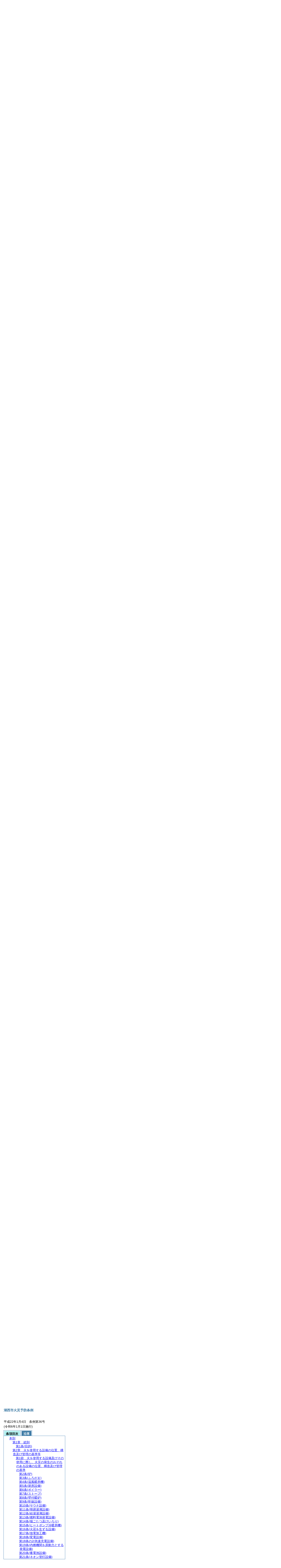

--- FILE ---
content_type: text/html
request_url: https://www.city.kosai.shizuoka.jp/section/reiki/reiki_honbun/g322RG00000835.html?id=j19_k3
body_size: 91043
content:
<!DOCTYPE HTML PUBLIC "-//W3C//DTD HTML 4.01 Transitional//EN" "http://www.w3.org/TR/html4/loose.dtd">
<html lang="ja">
<head>
<meta http-equiv="X-UA-Compatible" content="IE=edge"><meta http-equiv="content-type" content="text/html; charset=utf-8"><meta name="ROBOTS" content="NOARCHIVE">
<title>湖西市火災予防条例</title>
<link rel="stylesheet" type="text/css" href="reiki.css">
<script type="text/javascript" src="../js/jquery.js" charset="utf-8"> </script>
<script type="text/javascript" src="../js/jquery.scrollTo-min.js" charset="utf-8"> </script>
<script type="text/javascript" src="reiki.js" charset="utf-8"> </script>
<script type="text/javascript" src="../js/ipad.js" charset="utf-8"> </script>
<script type="text/javascript">
iPadLoadStyle("../css/ipad.css");
</script>
</head>
<body>
<div id="wrapper">
<div id="container">
<!-- 本文 -->
<div id="primary" class="joubun showhistory">
<div id="primaryInner">
<div id="primaryInner2">
<div>
<div id="l000000000" class="eline"><div class="head"><p class="title-irregular"><span id="e000000001" class="cm">○湖西市火災予防条例</span></p></div></div>
</div>
<div>
<div id="l000000001" class="eline"><div class="head"><p class="date"><span id="e000000002" class="cm">平成22年1月4日</span></p></div></div>
</div>
<div>
<div id="l000000002" class="eline"><div class="head"><p class="number"><span id="e000000003" class="cm">条例第36号</span></p></div></div>
</div>
<div>
<div id="l000000003" class="eline"><div class="toc"><p class="title"><span id="e000000048" class="cm">目次</span></p></div></div>
</div>
<div>
<div id="l000000004" class="eline"><div><p style="text-indent:-4em;margin-left:5em;" id="e000000049" class="toc_item-chapter"><span id="e000000050" class="num cm">第1章</span>　<span id="e000000051" class="title cm">総則</span><span id="e000000052" class="p cm">(第1条)</span></p></div></div>
</div>
<div>
<div id="l000000005" class="eline"><div class="in-chapter"><p style="text-indent:-4em;margin-left:5em;" id="e000000053" class="toc_item-chapter"><span id="e000000054" class="num cm">第2章</span>　<span id="e000000055" class="title cm">火を使用する設備の位置、構造及び管理の基準等</span></p></div></div>
</div>
<div>
<div id="l000000006" class="eline"><div class="in-chapter"><p style="text-indent:-4em;margin-left:6em;" id="e000000056" class="toc_item-section"><span id="e000000057" class="num cm">第1節</span>　<span id="e000000058" class="title cm">火を使用する設備及びその使用に際し、火災の発生のおそれのある設備の位置、構造及び管理の基準</span><span id="e000000059" class="p cm">(第2条～第26条)</span></p></div></div>
</div>
<div>
<div id="l000000007" class="eline"><div class="in-chapter"><p style="text-indent:-4em;margin-left:6em;" id="e000000060" class="toc_item-section"><span id="e000000061" class="num cm">第2節</span>　<span id="e000000062" class="title cm">火を使用する器具及びその使用に際し、火災の発生のおそれのある器具の取扱いの基準</span><span id="e000000063" class="p cm">(第27条～第32条)</span></p></div></div>
</div>
<div>
<div id="l000000008" class="eline"><div class="in-chapter"><p style="text-indent:-4em;margin-left:6em;" id="e000000064" class="toc_item-section"><span id="e000000065" class="num cm">第3節</span>　<span id="e000000066" class="title cm">火の使用に関する制限等</span><span id="e000000067" class="p cm">(第33条～第38条)</span></p></div></div>
</div>
<div>
<div id="l000000009" class="eline"><div class="in-chapter"><p style="text-indent:-4em;margin-left:6em;" id="e000000068" class="toc_item-section"><span id="e000000069" class="num cm">第4節</span>　<span id="e000000070" class="title cm">火災に関する警報の発令中における火の使用の制限</span><span id="e000000071" class="p cm">(第39条)</span></p></div></div>
</div>
<div>
<div id="l000000010" class="eline"><div class="in-chapter"><p style="text-indent:-4em;margin-left:5em;" id="e000000072" class="toc_item-chapter"><span id="e000000073" class="num cm">第3章</span>　<span id="e000000074" class="title cm">住宅用防災機器の設置及び維持に関する基準等</span><span id="e000000075" class="p cm">(第40条～第45条)</span></p></div></div>
</div>
<div>
<div id="l000000011" class="eline"><div class="in-chapter"><p style="text-indent:-4em;margin-left:5em;" id="e000000076" class="toc_item-chapter"><span id="e000000077" class="num cm">第4章</span>　<span id="e000000078" class="title cm">指定数量未満の危険物及び指定可燃物の貯蔵及び取扱いの技術上の基準等</span></p></div></div>
</div>
<div>
<div id="l000000012" class="eline"><div class="in-chapter"><p style="text-indent:-4em;margin-left:6em;" id="e000000079" class="toc_item-section"><span id="e000000080" class="num cm">第1節</span>　<span id="e000000081" class="title cm">指定数量未満の危険物の貯蔵及び取扱いの技術上の基準等</span><span id="e000000082" class="p cm">(第46条～第57条)</span></p></div></div>
</div>
<div>
<div id="l000000013" class="eline"><div class="in-chapter"><p style="text-indent:-4em;margin-left:6em;" id="e000000083" class="toc_item-section"><span id="e000000084" class="num cm">第2節</span>　<span id="e000000085" class="title cm">指定可燃物等の貯蔵及び取扱いの技術上の基準等</span><span id="e000000086" class="p cm">(第58条～第60条)</span></p></div></div>
</div>
<div>
<div id="l000000014" class="eline"><div class="in-chapter"><p style="text-indent:-4em;margin-left:6em;" id="e000000087" class="toc_item-section"><span id="e000000088" class="num cm">第3節</span>　<span id="e000000089" class="title cm">基準の特例</span><span id="e000000090" class="p cm">(第61条)</span></p></div></div>
</div>
<div>
<div id="l000000015" class="eline"><div class="in-chapter"><p style="text-indent:-4em;margin-left:5em;" id="e000000091" class="toc_item-chapter"><span id="e000000092" class="num cm">第5章</span>　<span id="e000000093" class="title cm">避難管理</span><span id="e000000094" class="p cm">(第62条～第71条)</span></p></div></div>
</div>
<div>
<div id="l000000016" class="eline"><div class="in-chapter"><p style="text-indent:-4em;margin-left:5em;" id="e000000095" class="toc_item-chapter"><span id="e000000096" class="num cm">第5章の2</span>　<span id="e000000097" class="title cm">屋外催しに係る防火管理</span><span id="e000000098" class="p cm">(第71条の2・第71条の3)</span></p></div></div>
</div>
<div>
<div id="l000000017" class="eline"><div class="in-chapter"><p style="text-indent:-4em;margin-left:5em;" id="e000000099" class="toc_item-chapter"><span id="e000000100" class="num cm">第6章</span>　<span id="e000000101" class="title cm">雑則</span><span id="e000000102" class="p cm">(第72条～第79条)</span></p></div></div>
</div>
<div>
<div id="l000000018" class="eline"><div class="in-chapter"><p style="text-indent:-4em;margin-left:5em;" id="e000000103" class="toc_item-chapter"><span id="e000000104" class="num cm">第7章</span>　<span id="e000000105" class="title cm">罰則</span><span id="e000000106" class="p cm">(第80条・第81条)</span></p></div></div>
</div>
<div>
<div id="l000000019" class="eline"><div class="in-chapter"><p style="text-indent:-4em;margin-left:5em;" id="e000000107" class="toc_item-supplement"><span id="e000000108" class="p cm">附則</span></p></div></div>
</div>
<div>
<div id="l000000020" class="eline"><div class="chapter"><p id="e000000110" class="num"><span id="e000000111" class="num cm">第1章</span>　<span id="e000000112" class="title cm">総則</span></p></div></div>
</div>
<div>
<div id="l000000021" class="eline"><div class="article"><p class="title"><span id="e000000114" class="cm">(目的)</span></p><p id="e000000113" class="num"><span id="e000000115" class="num cm">第1条</span>　<span class="clause"><span id="e000000118" class="p cm">この条例は、消防法<span class="brackets-color1">(昭和23年法律第186号。以下「法」という。)</span>第9条の規定に基づき火を使用する設備の位置、構造及び管理の基準等について、法第9条の2の規定に基づき住宅用防災機器の設置及び維持に関する基準等について、法第9条の4の規定に基づき指定数量未満の危険物等の貯蔵及び取扱いの基準等について並びに法第22条第4項の規定に基づき火災に関する警報の発令中における火の使用の制限について定めるとともに、湖西市における火災予防上必要な事項を定めることを目的とする。</span></span></p></div></div>
</div>
<div>
<div id="l000000022" class="eline"><div class="chapter"><p id="e000000126" class="num"><span id="e000000127" class="num cm">第2章</span>　<span id="e000000128" class="title cm">火を使用する設備の位置、構造及び管理の基準等</span></p></div></div>
</div>
<div>
<div id="l000000023" class="eline"><div class="section"><p id="e000000129" class="num"><span id="e000000130" class="num cm">第1節</span>　<span id="e000000131" class="title cm">火を使用する設備及びその使用に際し、火災の発生のおそれのある設備の位置、構造及び管理の基準</span></p></div></div>
</div>
<div>
<div id="l000000024" class="eline"><div class="article"><p class="title"><span id="e000000133" class="cm">(炉)</span></p><p id="e000000132" class="num"><span id="e000000134" class="num cm">第2条</span>　<span class="clause"><span id="e000000137" class="p cm">炉の位置及び構造は、次に掲げる基準によらなければならない。</span></span></p></div></div>
</div>
<div>
<div id="l000000025" class="eline"><div class="item"><p id="e000000138" class="num"><span id="e000000139" class="num cm">(1)</span>　<span id="e000000140" class="p cm">火災予防上安全な距離を保つことを要しない場合<span class="brackets-color1">(不燃材料</span><span class="brackets-color2">(建築基準法</span><span class="brackets-color3">(昭和25年法律第201号)</span><span class="brackets-color2">第2条第9号に規定する不燃材料をいう。以下同じ。)</span><span class="brackets-color1">で有効に仕上げをした建築物等</span><span class="brackets-color2">(消防法施行令</span><span class="brackets-color3">(昭和36年政令第37号。以下「令」という。)</span><span class="brackets-color2">第5条第1項第1号に規定する建築物等をいう。以下同じ。)</span><span class="brackets-color1">の部分の構造が耐火構造</span><span class="brackets-color2">(建築基準法第2条第7号に規定する耐火構造をいう。以下同じ。)</span><span class="brackets-color1">であって、間柱、下地その他主要な部分を準不燃材料</span><span class="brackets-color2">(建築基準法施行令</span><span class="brackets-color3">(昭和25年政令第338号)</span><span class="brackets-color2">第1条第5号に規定する準不燃材料をいう。以下同じ。)</span><span class="brackets-color1">で造ったものである場合又は当該建築物等の部分の構造が耐火構造以外の構造であって、間柱、下地その他主要な部分を不燃材料で造ったもの</span><span class="brackets-color2">(有効に遮熱できるものに限る。)</span><span class="brackets-color1">である場合をいう。以下同じ。)</span>を除き、建築物等及び可燃性の物品から次に掲げる距離のうち、火災予防上安全な距離として消防長が認める距離以上の距離を保つこと。</span></p></div></div>
</div>
<div>
<div id="l000000026" class="eline"><div class="li1"><p id="e000000148" class="num"><span id="e000000149" class="num cm">ア</span>　<span id="e000000150" class="p cm"><a href="#e000003466" class="inline quote" tabindex=1 >別表第1</a>の炉の項に掲げる距離</span></p></div></div>
</div>
<div>
<div id="l000000027" class="eline"><div class="li1"><p id="e000000152" class="num"><span id="e000000153" class="num cm">イ</span>　<span id="e000000154" class="p cm">対象火気設備等及び対象火気器具等の離隔距離に関する基準<span class="brackets-color1">(平成14年消防庁告示第1号)</span>により得られる距離</span></p></div></div>
</div>
<div>
<div id="l000000028" class="eline"><div class="item"><p id="e000000155" class="num"><span id="e000000156" class="num cm">(2)</span>　<span id="e000000157" class="p cm">可燃物が落下し、又は接触するおそれのない位置に設けること。</span></p></div></div>
</div>
<div>
<div id="l000000029" class="eline"><div class="item"><p id="e000000158" class="num"><span id="e000000159" class="num cm">(3)</span>　<span id="e000000160" class="p cm">可燃性のガス又は蒸気が発生し、又は滞留するおそれのない位置に設けること。</span></p></div></div>
</div>
<div>
<div id="l000000030" class="eline"><div class="item"><p id="e000000161" class="num"><span id="e000000162" class="num cm">(4)</span>　<span id="e000000163" class="p cm">階段、避難口等の附近で避難の支障となる位置に設けないこと。</span></p></div></div>
</div>
<div>
<div id="l000000031" class="eline"><div class="item"><p id="e000000164" class="num"><span id="e000000165" class="num cm">(5)</span>　<span id="e000000166" class="p cm">燃焼に必要な空気を取り入れることができ、かつ、有効な換気を行うことができる位置に設けること。</span></p></div></div>
</div>
<div>
<div id="l000000032" class="eline"><div class="item"><p id="e000000167" class="num"><span id="e000000168" class="num cm">(6)</span>　<span id="e000000169" class="p cm">屋内に設ける場合にあっては、土間又は不燃材料のうち金属以外のもので造った床上に設けること。</span><span id="e000000170" class="p cm">ただし、金属で造った床上又は台上に設ける場合において防火上有効な措置を講じたときは、この限りでない。</span></p></div></div>
</div>
<div>
<div id="l000000033" class="eline"><div class="item"><p id="e000000171" class="num"><span id="e000000172" class="num cm">(7)</span>　<span id="e000000173" class="p cm">使用に際し火災の発生のおそれのある部分を不燃材料で造ること。</span></p></div></div>
</div>
<div>
<div id="l000000034" class="eline"><div class="item"><p id="e000000174" class="num"><span id="e000000175" class="num cm">(8)</span>　<span id="e000000176" class="p cm">地震その他の振動又は衝撃<span class="brackets-color1">(以下「地震等」という。)</span>により容易に転倒し、<ruby id="e000000177" class="inline ruby">亀<rt>き</rt></ruby>裂し、又は破損しない構造とすること。</span></p></div></div>
</div>
<div>
<div id="l000000035" class="eline"><div class="item"><p id="e000000178" class="num"><span id="e000000179" class="num cm">(9)</span>　<span id="e000000180" class="p cm">表面温度が過度に上昇しない構造とすること。</span></p></div></div>
</div>
<div>
<div id="l000000036" class="eline"><div class="item"><p id="e000000181" class="num"><span id="e000000182" class="num cm">(10)</span>　<span id="e000000183" class="p cm">屋外に設ける場合にあっては、風雨等により口火及びバーナーの火が消えないような措置を講ずること。</span><span id="e000000184" class="p cm">ただし、<a href="#e000000343" class="inline quote" tabindex=2 >第17号ア</a>に掲げる装置を設けたものにあっては、この限りでない。</span></p></div></div>
</div>
<div>
<div id="l000000037" class="eline"><div class="item"><p id="e000000186" class="num"><span id="e000000187" class="num cm">(11)</span>　<span id="e000000188" class="p cm">開放炉又は常時油類その他これらに類する可燃物を煮沸する炉にあっては、その上部に不燃性の天<ruby id="e000000189" class="inline ruby">蓋<rt>がい</rt></ruby>及び排気筒を屋外に通ずるように設けるとともに、火粉の飛散又は火炎の伸長により火災の発生のおそれのあるものにあっては、防火上有効な<ruby id="e000000190" class="inline ruby">遮<rt>しゃ</rt></ruby>へいを設けること。</span></p></div></div>
</div>
<div>
<div id="l000000038" class="eline"><div class="item"><p id="e000000191" class="num"><span id="e000000192" class="num cm">(12)</span>　<span id="e000000193" class="p cm">溶融物があふれるおそれのある構造の炉にあっては、あふれた溶融物を安全に誘導する装置を設けること。</span></p></div></div>
</div>
<div>
<div id="l000000039" class="eline"><div class="item"><p id="e000000194" class="num"><span id="e000000195" class="num cm">(13)</span>　<span id="e000000196" class="p cm">熱風炉に附属する風道については、次によること。</span></p></div></div>
</div>
<div>
<div id="l000000040" class="eline"><div class="li1"><p id="e000000198" class="num"><span id="e000000199" class="num cm">ア</span>　<span id="e000000200" class="p cm">風道並びにその被覆及び支わくは、不燃材料で造るとともに、風道の炉に近接する部分に防火ダンパーを設けること。</span></p></div></div>
</div>
<div>
<div id="l000000041" class="eline"><div class="li1"><p id="e000000201" class="num"><span id="e000000202" class="num cm">イ</span>　<span id="e000000203" class="p cm">炉から<a href="#e000000199" class="inline quote" tabindex=3 >ア</a>の防火ダンパーまでの部分及び当該防火ダンパーから2メートル以内の部分は、建築物等の可燃性の部分及び可燃性の物品との間に15センチメートル以上の距離を保つこと。</span><span id="e000000205" class="p cm">ただし、厚さ10センチメートル以上の金属以外の不燃材料で被覆する部分については、この限りでない。</span></p></div></div>
</div>
<div>
<div id="l000000042" class="eline"><div class="li1"><p id="e000000206" class="num"><span id="e000000207" class="num cm">ウ</span>　<span id="e000000208" class="p cm">給気口は、じんあいの混入を防止する構造とすること。</span></p></div></div>
</div>
<div>
<div id="l000000043" class="eline"><div class="item"><p id="e000000209" class="num"><span id="e000000210" class="num cm">(14)</span>　<span id="e000000211" class="p cm">薪、石炭その他の固体燃料を使用する炉にあっては、たき口から火粉等が飛散しない構造とするとともに、ふたのある不燃性の取灰入れを設けること。</span><span id="e000000212" class="p cm">この場合において、不燃材料以外の材料で造った床上に取灰入れを設けるときは、不燃材料で造った台上に設けるか、又は防火上有効な底面通気をはかること。</span></p></div></div>
</div>
<div>
<div id="l000000044" class="eline"><div class="item"><p id="e000000213" class="num"><span id="e000000214" class="num cm">(15)</span>　<span id="e000000215" class="p cm">灯油、重油その他の液体燃料を使用する炉の附属設備は、次によること。</span></p></div></div>
</div>
<div>
<div id="l000000045" class="eline"><div class="li1"><p id="e000000217" class="num"><span id="e000000218" class="num cm">ア</span>　<span id="e000000219" class="p cm">燃料タンクは、使用中燃料が漏れ、あふれ、又は飛散しない構造とすること。</span></p></div></div>
</div>
<div>
<div id="l000000046" class="eline"><div class="li1"><p id="e000000220" class="num"><span id="e000000221" class="num cm">イ</span>　<span id="e000000222" class="p cm">燃料タンクは、地震等により容易に転倒又は落下しないように設けること。</span></p></div></div>
</div>
<div>
<div id="l000000047" class="eline"><div class="li1"><p id="e000000223" class="num"><span id="e000000224" class="num cm">ウ</span>　<span id="e000000225" class="p cm">燃料タンクとたき口との間には、2メートル以上の水平距離を保つか、又は防火上有効な<ruby id="e000000226" class="inline ruby">遮<rt>しゃ</rt></ruby>へいを設けること。</span><span id="e000000227" class="p cm">ただし、油温が著しく上昇するおそれのない燃料タンクにあっては、この限りでない。</span></p></div></div>
</div>
<div>
<div id="l000000048" class="eline"><div class="li1"><p id="e000000228" class="num"><span id="e000000229" class="num cm">エ</span>　<span id="e000000230" class="p cm">燃料タンクは、その容量<span class="brackets-color1">(タンクの内容積の90パーセントの量をいう。以下同じ。)</span>に応じ、<a href="#e000000229" class="inline quote" tabindex=4 >次の表</a>に掲げる厚さの鋼板又はこれと同等以上の強度を有する金属板で気密に造ること。</span></p></div></div>
</div>
<div>
<div id="l000000049" class="eline"><div class="table_frame"><div class="table-wrapper"><table id="e000000233" class="b-on"><thead><tr class="fixed-colspec"><td style="width:60%"></td><td style="width:40%"></td></tr></thead><tr class="start t-edge"><td width="60%" id="e000000238" class="bb-on br-on l-edge"><p style="text-align:center;" class="p"><span id="e000000239" class="cm">タンクの容量</span></p></td><td width="40%" id="e000000240" class="bb-on br-on r-edge"><p style="text-align:center;" class="p"><span id="e000000241" class="cm">板厚</span></p></td></tr><tr><td width="60%" id="e000000243" class="bb-on br-on l-edge"><p style="text-indent:0em;margin-left:0em;" class="p"><span id="e000000244" class="cm">5リットル以下</span></p></td><td width="40%" id="e000000245" class="bb-on br-on r-edge"><p style="text-indent:0em;margin-left:0em;" class="p"><span id="e000000246" class="cm">0.6ミリメートル以上</span></p></td></tr><tr><td width="60%" id="e000000248" class="bb-on br-on l-edge"><p style="text-indent:0em;margin-left:0em;" class="p"><span id="e000000249" class="cm">5リットルを超え20リットル以下</span></p></td><td width="40%" id="e000000250" class="bb-on br-on r-edge"><p style="text-indent:0em;margin-left:0em;" class="p"><span id="e000000251" class="cm">0.8ミリメートル以上</span></p></td></tr><tr><td width="60%" id="e000000253" class="bb-on br-on l-edge"><p style="text-indent:0em;margin-left:0em;" class="p"><span id="e000000254" class="cm">20リットルを超え40リットル以下</span></p></td><td width="40%" id="e000000255" class="bb-on br-on r-edge"><p style="text-indent:0em;margin-left:0em;" class="p"><span id="e000000256" class="cm">1.0ミリメートル以上</span></p></td></tr><tr><td width="60%" id="e000000258" class="bb-on br-on l-edge"><p style="text-indent:0em;margin-left:0em;" class="p"><span id="e000000259" class="cm">40リットルを超え100リットル以下</span></p></td><td width="40%" id="e000000260" class="bb-on br-on r-edge"><p style="text-indent:0em;margin-left:0em;" class="p"><span id="e000000261" class="cm">1.2ミリメートル以上</span></p></td></tr><tr><td width="60%" id="e000000263" class="bb-on br-on l-edge"><p style="text-indent:0em;margin-left:0em;" class="p"><span id="e000000264" class="cm">100リットルを超え250リットル以下</span></p></td><td width="40%" id="e000000265" class="bb-on br-on r-edge"><p style="text-indent:0em;margin-left:0em;" class="p"><span id="e000000266" class="cm">1.6ミリメートル以上</span></p></td></tr><tr><td width="60%" id="e000000268" class="bb-on br-on l-edge"><p style="text-indent:0em;margin-left:0em;" class="p"><span id="e000000269" class="cm">250リットルを超え500リットル以下</span></p></td><td width="40%" id="e000000270" class="bb-on br-on r-edge"><p style="text-indent:0em;margin-left:0em;" class="p"><span id="e000000271" class="cm">2.0ミリメートル以上</span></p></td></tr><tr><td width="60%" id="e000000273" class="bb-on br-on l-edge"><p style="text-indent:0em;margin-left:0em;" class="p"><span id="e000000274" class="cm">500リットルを超え1,000リットル以下</span></p></td><td width="40%" id="e000000275" class="bb-on br-on r-edge"><p style="text-indent:0em;margin-left:0em;" class="p"><span id="e000000276" class="cm">2.3ミリメートル以上</span></p></td></tr><tr><td width="60%" id="e000000278" class="bb-on br-on l-edge"><p style="text-indent:0em;margin-left:0em;" class="p"><span id="e000000279" class="cm">1,000リットルを超え2,000リットル以下</span></p></td><td width="40%" id="e000000280" class="bb-on br-on r-edge"><p style="text-indent:0em;margin-left:0em;" class="p"><span id="e000000281" class="cm">2.6ミリメートル以上</span></p></td></tr><tr><td width="60%" id="e000000283" class="bb-on br-on b-edge l-edge"><p style="text-indent:0em;margin-left:0em;" class="p"><span id="e000000284" class="cm">2,000リットルを超えるもの</span></p></td><td width="40%" id="e000000285" class="bb-on br-on b-edge r-edge"><p style="text-indent:0em;margin-left:0em;" class="p"><span id="e000000286" class="cm">3.2ミリメートル以上</span></p></td></tr></table></div></div></div>
</div>
<div>
<div id="l000000050" class="eline"><div class="li1"><p id="e000000287" class="num"><span id="e000000288" class="num cm">オ</span>　<span id="e000000289" class="p cm">燃料タンクを屋内に設ける場合にあっては、不燃材料で造った床上に設けること。</span></p></div></div>
</div>
<div>
<div id="l000000051" class="eline"><div class="li1"><p id="e000000290" class="num"><span id="e000000291" class="num cm">カ</span>　<span id="e000000292" class="p cm">燃料タンクの架台は、不燃材料で造ること。</span></p></div></div>
</div>
<div>
<div id="l000000052" class="eline"><div class="li1"><p id="e000000293" class="num"><span id="e000000294" class="num cm">キ</span>　<span id="e000000295" class="p cm">燃料タンクの配管には、タンク直近の容易に操作できる位置に開閉弁を設けること。</span><span id="e000000296" class="p cm">ただし、地下に埋設する燃料タンクにあっては、この限りでない。</span></p></div></div>
</div>
<div>
<div id="l000000053" class="eline"><div class="li1"><p id="e000000297" class="num"><span id="e000000298" class="num cm">ク</span>　<span id="e000000299" class="p cm">燃料タンク又は配管には、有効なろ過装置を設けること。</span><span id="e000000300" class="p cm">ただし、ろ過装置が設けられた炉又はかまどの燃料タンク又は配管にあっては、この限りでない。</span></p></div></div>
</div>
<div>
<div id="l000000054" class="eline"><div class="li1"><p id="e000000301" class="num"><span id="e000000302" class="num cm">ケ</span>　<span id="e000000303" class="p cm">燃料タンクには、見やすい位置に燃料の量を自動的に覚知することができる装置を設けること。</span><span id="e000000304" class="p cm">この場合において、当該装置がガラス管で作られているときは、金属管等で安全に保護すること。</span></p></div></div>
</div>
<div>
<div id="l000000055" class="eline"><div class="li1"><p id="e000000305" class="num"><span id="e000000306" class="num cm">コ</span>　<span id="e000000307" class="p cm">燃料タンクは、水抜きができる構造とすること。</span></p></div></div>
</div>
<div>
<div id="l000000056" class="eline"><div class="li1"><p id="e000000308" class="num"><span id="e000000309" class="num cm">サ</span>　<span id="e000000310" class="p cm">燃料タンクには、通気管又は通気口を設けること。</span><span id="e000000311" class="p cm">この場合において、当該燃料タンクを屋外に設けるときは、当該通気管又は通気口の先端から雨水が浸入しない構造とすること。</span></p></div></div>
</div>
<div>
<div id="l000000057" class="eline"><div class="li1"><p id="e000000312" class="num"><span id="e000000313" class="num cm">シ</span>　<span id="e000000314" class="p cm">燃料タンクの外面には、さび止めのための措置を講ずること。</span><span id="e000000315" class="p cm">ただし、アルミニウム合金、ステンレス鋼その他さびにくい材質で作られた燃料タンクにあっては、この限りでない。</span></p></div></div>
</div>
<div>
<div id="l000000058" class="eline"><div class="li1"><p id="e000000316" class="num"><span id="e000000317" class="num cm">ス</span>　<span id="e000000318" class="p cm">燃焼装置に過度の圧力がかかるおそれのある炉にあっては、異常燃焼を防止するための減圧装置を設けること。</span></p></div></div>
</div>
<div>
<div id="l000000059" class="eline"><div class="li1"><p id="e000000319" class="num"><span id="e000000320" class="num cm">セ</span>　<span id="e000000321" class="p cm">燃料を予熱する方式の炉にあっては、燃料タンク又は配管を直火で予熱しない構造とするとともに、過度の予熱を防止する措置を講ずること。</span></p></div></div>
</div>
<div>
<div id="l000000060" class="eline"><div class="item"><p id="e000000322" class="num"><span id="e000000323" class="num cm">(16)</span>　<span id="e000000324" class="p cm">液体燃料又はプロパンガス、石炭ガスその他の気体燃料を使用する炉にあっては、多量の未燃ガスが滞留せず、かつ、点火及び燃焼の状態が確認できる構造とするとともに、その配管については、次によること。</span></p></div></div>
</div>
<div>
<div id="l000000061" class="eline"><div class="li1"><p id="e000000326" class="num"><span id="e000000327" class="num cm">ア</span>　<span id="e000000328" class="p cm">金属管を使用すること。</span><span id="e000000329" class="p cm">ただし、燃焼装置、燃料タンク等に接続する部分で金属管を使用することが構造上又は使用上適当でない場合は、当該燃料に侵されない金属管以外の管を使用することができる。</span></p></div></div>
</div>
<div>
<div id="l000000062" class="eline"><div class="li1"><p id="e000000330" class="num"><span id="e000000331" class="num cm">イ</span>　<span id="e000000332" class="p cm">接続は、ねじ接続、フランジ接続、溶接等とすること。</span><span id="e000000333" class="p cm">ただし、金属管と金属管以外の管を接続する場合にあっては、さし込み接続とすることができる。</span></p></div></div>
</div>
<div>
<div id="l000000063" class="eline"><div class="li1"><p id="e000000334" class="num"><span id="e000000335" class="num cm">ウ</span>　<span id="e000000336" class="p cm"><a href="#e000000331" class="inline quote" tabindex=5 >イ</a>のさし込み接続による場合は、その接続部分をホースバンド等で締めつけること。</span></p></div></div>
</div>
<div>
<div id="l000000064" class="eline"><div class="item"><p id="e000000338" class="num"><span id="e000000339" class="num cm">(17)</span>　<span id="e000000340" class="p cm">液体燃料又は気体燃料を使用する炉にあっては、必要に応じ次の安全装置を設けること。</span></p></div></div>
</div>
<div>
<div id="l000000065" class="eline"><div class="li1"><p id="e000000342" class="num"><span id="e000000343" class="num cm">ア</span>　<span id="e000000344" class="p cm">炎が立ち消えた場合等において安全を確保できる装置</span></p></div></div>
</div>
<div>
<div id="l000000066" class="eline"><div class="li1"><p id="e000000345" class="num"><span id="e000000346" class="num cm">イ</span>　<span id="e000000347" class="p cm">未燃ガスが滞留するおそれのあるものにあっては、点火前及び消火後に自動的に未燃ガスを排出できる装置</span></p></div></div>
</div>
<div>
<div id="l000000067" class="eline"><div class="li1"><p id="e000000348" class="num"><span id="e000000349" class="num cm">ウ</span>　<span id="e000000350" class="p cm">炉内の温度が過度に上昇するおそれのあるものにあっては、温度が過度に上昇した場合において自動的に燃焼を停止できる装置</span></p></div></div>
</div>
<div>
<div id="l000000068" class="eline"><div class="li1"><p id="e000000351" class="num"><span id="e000000352" class="num cm">エ</span>　<span id="e000000353" class="p cm">電気を使用して燃焼を制御する構造又は燃料の予熱を行う構造のものにあっては、停電時において自動的に燃焼を停止できる装置</span></p></div></div>
</div>
<div>
<div id="l000000069" class="eline"><div class="item"><p id="e000000354" class="num"><span id="e000000355" class="num cm">(18)</span>　<span id="e000000356" class="p cm">気体燃料を使用する炉の配管、計量器等の附属設備は、電線、電気開閉器その他の電気設備が設けられているパイプシャフト、ピットその他の漏れた燃料が滞留するおそれのある場所には設けないこと。</span><span id="e000000357" class="p cm">ただし、電気設備に防爆工事等の安全措置を講じた場合においては、この限りでない。</span></p></div></div>
</div>
<div>
<div id="l000000070" class="eline"><div class="item"><p id="e000000358" class="num"><span id="e000000359" class="num cm">(19)</span>　<span id="e000000360" class="p cm">電気を熱源とする炉にあっては、次によること。</span></p></div></div>
</div>
<div>
<div id="l000000071" class="eline"><div class="li1"><p id="e000000362" class="num"><span id="e000000363" class="num cm">ア</span>　<span id="e000000364" class="p cm">電線、接続器具等は、耐熱性を有するものを使用するとともに、短絡を生じないように措置すること。</span></p></div></div>
</div>
<div>
<div id="l000000072" class="eline"><div class="li1"><p id="e000000365" class="num"><span id="e000000366" class="num cm">イ</span>　<span id="e000000367" class="p cm">炉内の温度が過度に上昇するおそれのあるものにあっては、必要に応じ温度が過度に上昇した場合において自動的に熱源を停止できる装置を設けること。</span></p></div></div>
</div>
<div>
<div id="l000000073" class="eline"><div class="clause"><p id="e000000368" class="num"><span id="e000000369" class="num cm">2</span>　<span id="e000000370" class="p cm">炉の管理は、次に掲げる基準によらなければならない。</span></p></div></div>
</div>
<div>
<div id="l000000074" class="eline"><div class="item"><p id="e000000371" class="num"><span id="e000000372" class="num cm">(1)</span>　<span id="e000000373" class="p cm">炉の周囲は、常に、整理及び清掃に努めるとともに、燃料その他の可燃物をみだりに放置しないこと。</span></p></div></div>
</div>
<div>
<div id="l000000075" class="eline"><div class="item"><p id="e000000374" class="num"><span id="e000000375" class="num cm">(2)</span>　<span id="e000000376" class="p cm">炉及びその附属設備は、必要な点検及び整備を行い、火災予防上有効に保持すること。</span></p></div></div>
</div>
<div>
<div id="l000000076" class="eline"><div class="item"><p id="e000000377" class="num"><span id="e000000378" class="num cm">(3)</span>　<span id="e000000379" class="p cm">液体燃料を使用する炉及び電気を熱源とする炉にあっては、<a href="#e000000375" class="inline quote" tabindex=6 >前号</a>の点検及び整備を必要な知識及び技能を有する者として消防長が指定するものに行わせること。</span></p></div></div>
</div>
<div>
<div id="l000000077" class="eline"><div class="item"><p id="e000000381" class="num"><span id="e000000382" class="num cm">(4)</span>　<span id="e000000383" class="p cm">本来の使用燃料以外の燃料を使用しないこと。</span></p></div></div>
</div>
<div>
<div id="l000000078" class="eline"><div class="item"><p id="e000000384" class="num"><span id="e000000385" class="num cm">(5)</span>　<span id="e000000386" class="p cm">燃料の性質等により異常燃焼を生ずるおそれのある炉にあっては、使用中監視人を置くこと。</span><span id="e000000387" class="p cm">ただし、異常燃焼を防止するために必要な措置を講じたときは、この限りでない。</span></p></div></div>
</div>
<div>
<div id="l000000079" class="eline"><div class="item"><p id="e000000388" class="num"><span id="e000000389" class="num cm">(6)</span>　<span id="e000000390" class="p cm">燃料タンクは、燃料の性質等に応じ、<ruby id="e000000391" class="inline ruby">遮<rt>しゃ</rt></ruby>光し、又は転倒若しくは衝撃を防止するために必要な措置を講ずること。</span></p></div></div>
</div>
<div>
<div id="l000000080" class="eline"><div class="clause"><p id="e000000392" class="num"><span id="e000000393" class="num cm">3</span>　<span id="e000000394" class="p cm">入力350キロワット以上の炉にあっては、不燃材料で造った壁、柱、床及び天井<span class="brackets-color1">(天井のない場合にあっては、はり又は屋根)</span>で区画され、かつ、窓及び出入口等に防火戸<span class="brackets-color1">(建築基準法第2条第9号の2ロに規定する防火設備であるものに限る。以下同じ。)</span>を設けた室内に設けること。</span><span id="e000000396" class="p cm">ただし、炉の周囲に有効な空間を保有する等防火上支障のない措置を講じた場合においては、この限りでない。</span></p></div></div>
</div>
<div>
<div id="l000000081" class="eline"><div class="clause"><p id="e000000397" class="num"><span id="e000000398" class="num cm">4</span>　<span id="e000000399" class="p cm"><a href="#e000000137" class="inline quote" tabindex=7 >前3項</a>に規定するもののほか、液体燃料を使用する炉の位置、構造及び管理の基準については、<a href="#e000002020" class="inline quote" tabindex=8 >第46条</a>及び<a href="#e000002056" class="inline quote" tabindex=9 >第48条</a>から<a href="#e000002350" class="inline quote" tabindex=10 >第52条</a>まで<span class="brackets-color1">(</span><a href="#e000002269" class="inline quote" tabindex=11 ><span class="brackets-color1">第51条第2項第1号</span></a><span class="brackets-color1">から</span><a href="#e000002322" class="inline quote" tabindex=12 ><span class="brackets-color1">第3号</span></a><span class="brackets-color1">まで及び</span><a href="#e000002338" class="inline quote" tabindex=13 ><span class="brackets-color1">第8号</span></a><span class="brackets-color1">を除く。)</span>の規定を準用する。</span></p></div></div>
</div>
<div>
<div id="l000000082" class="eline"><p class="revise_record"><span id="e000000409" class="cm">(平25条例41・一部改正)</span></p></div>
</div>
<div>
<div id="l000000083" class="eline"><div class="article"><p class="title"><span id="e000000411" class="cm">(ふろがま)</span></p><p id="e000000410" class="num"><span id="e000000412" class="num cm">第3条</span>　<span class="clause"><span id="e000000415" class="p cm">ふろがまの構造は、次に掲げる基準によらなければならない。</span></span></p></div></div>
</div>
<div>
<div id="l000000084" class="eline"><div class="item"><p id="e000000416" class="num"><span id="e000000417" class="num cm">(1)</span>　<span id="e000000418" class="p cm">かま内にすすが付着しにくく、かつ、目詰まりしにくい構造とすること。</span></p></div></div>
</div>
<div>
<div id="l000000085" class="eline"><div class="item"><p id="e000000419" class="num"><span id="e000000420" class="num cm">(2)</span>　<span id="e000000421" class="p cm">気体燃料又は液体燃料を使用するふろがまには、空だきをした場合に自動的に燃焼を停止できる装置を設けること。</span></p></div></div>
</div>
<div>
<div id="l000000086" class="eline"><div class="clause"><p id="e000000422" class="num"><span id="e000000423" class="num cm">2</span>　<span id="e000000424" class="p cm"><a href="#e000000415" class="inline quote" tabindex=14 >前項</a>に規定するもののほか、ふろがまの位置、構造及び管理の基準については、<a href="#e000000133" class="inline quote" tabindex=15 >前条</a><span class="brackets-color1">(</span><a href="#e000000187" class="inline quote" tabindex=16 ><span class="brackets-color1">第1項第11号</span></a><span class="brackets-color1">及び</span><a href="#e000000192" class="inline quote" tabindex=17 ><span class="brackets-color1">第12号</span></a><span class="brackets-color1">を除く。)</span>の規定を準用する。</span></p></div></div>
</div>
<div>
<div id="l000000087" class="eline"><div class="article"><p class="title"><span id="e000000431" class="cm">(温風暖房機)</span></p><p id="e000000430" class="num"><span id="e000000432" class="num cm">第4条</span>　<span class="clause"><span id="e000000435" class="p cm">温風暖房機の位置及び構造は、次に掲げる基準によらなければならない。</span></span></p></div></div>
</div>
<div>
<div id="l000000088" class="eline"><div class="item"><p id="e000000436" class="num"><span id="e000000437" class="num cm">(1)</span>　<span id="e000000438" class="p cm">加熱された空気に、火粉、煙、ガス等が混入しない構造とし、熱交換部分を耐熱性の金属材料等で造ること。</span></p></div></div>
</div>
<div>
<div id="l000000089" class="eline"><div class="item"><p id="e000000439" class="num"><span id="e000000440" class="num cm">(2)</span>　<span id="e000000441" class="p cm">温風暖房機に附属する風道にあっては、不燃材料以外の材料による仕上げ又はこれに類似する仕上げをした建築物等の部分及び可燃性の物品との間に<a href="#e000000440" class="inline quote" tabindex=18 >次の表</a>に掲げる式によって算出した数値<span class="brackets-color1">(入力70キロワット以上のものに附属する風道にあっては、算定した数値が15以下の場合は、15とする。)</span>以上の距離を保つこと。</span><span id="e000000443" class="p cm">ただし、厚さ2センチメートル以上<span class="brackets-color1">(入力70キロワット以上のものに附属する風道にあっては、10センチメートル以上)</span>の金属以外の不燃材料で被覆する部分については、この限りでない。</span></p></div></div>
</div>
<div>
<div id="l000000090" class="eline"><div class="table_frame"><div class="table-wrapper"><table id="e000000445" class="b-on"><thead><tr class="fixed-colspec"><td style="width:22%"></td><td style="width:78%"></td></tr></thead><tr class="start t-edge"><td width="22%" id="e000000450" class="bb-on br-on l-edge"><p style="text-align:center;" class="p"><span id="e000000451" class="cm">風道からの方向</span></p></td><td width="78%" id="e000000452" class="bb-on br-on r-edge"><p style="text-align:center;" class="p"><span id="e000000453" class="cm">距離<span class="brackets-color1">(単位　センチメートル)</span></span></p></td></tr><tr><td width="22%" id="e000000455" class="bb-on br-on l-edge"><p style="text-indent:0em;margin-left:0em;" class="p"><span id="e000000456" class="cm">上方</span></p></td><td width="78%" id="e000000457" class="bb-on br-on r-edge"><p style="text-indent:0em;margin-left:0em;" class="p"><span id="e000000458" class="cm"><span id="e000000459" class="inline math">L×0.70</span></span></p></td></tr><tr><td width="22%" id="e000000461" class="bb-on br-on l-edge"><p style="text-indent:0em;margin-left:0em;" class="p"><span id="e000000462" class="cm">側方</span></p></td><td width="78%" id="e000000463" class="bb-on br-on r-edge"><p style="text-indent:0em;margin-left:0em;" class="p"><span id="e000000464" class="cm"><span id="e000000465" class="inline math">L×0.55</span></span></p></td></tr><tr><td width="22%" id="e000000467" class="bb-on br-on l-edge"><p style="text-indent:0em;margin-left:0em;" class="p"><span id="e000000468" class="cm">下方</span></p></td><td width="78%" id="e000000469" class="bb-on br-on r-edge"><p style="text-indent:0em;margin-left:0em;" class="p"><span id="e000000470" class="cm"><span id="e000000471" class="inline math">L×0.45</span></span></p></td></tr><tr><td colspan="2" width="100%" id="e000000473" class="bb-on br-on b-edge l-edge r-edge"><p style="text-indent:1em;margin-left:0em;" class="p"><span id="e000000474" class="cm">この表においてLは、風道の断面が円形の場合は直径、矩形の場合は長辺の長さとする。</span></p></td></tr></table></div></div></div>
</div>
<div>
<div id="l000000091" class="eline"><div class="clause"><p id="e000000476" class="num"><span id="e000000477" class="num cm">2</span>　<span id="e000000478" class="p cm"><a href="#e000000435" class="inline quote" tabindex=19 >前項</a>に規定するもののほか、温風暖房機の位置、構造及び管理の基準については、<a href="#e000000133" class="inline quote" tabindex=20 >第2条</a><span class="brackets-color1">(</span><a href="#e000000187" class="inline quote" tabindex=21 ><span class="brackets-color1">第1項第11号</span></a><span class="brackets-color1">及び</span><a href="#e000000192" class="inline quote" tabindex=22 ><span class="brackets-color1">第12号</span></a><span class="brackets-color1">を除く。)</span>の規定を準用する。</span></p></div></div>
</div>
<div>
<div id="l000000092" class="eline"><div class="article"><p class="title"><span id="e000000485" class="cm">(厨房設備)</span></p><p id="e000000484" class="num"><span id="e000000486" class="num cm">第5条</span>　<span class="clause"><span id="e000000489" class="p cm">調理を目的として使用するレンジ、フライヤー、かまど等の設備<span class="brackets-color1">(以下「厨房設備」という。)</span>の位置、構造及び管理は、次に掲げる基準によらなければならない。</span></span></p></div></div>
</div>
<div>
<div id="l000000093" class="eline"><div class="item"><p id="e000000490" class="num"><span id="e000000491" class="num cm">(1)</span>　<span id="e000000492" class="p cm">厨房設備に附属する排気ダクト及び天蓋<span class="brackets-color1">(以下「排気ダクト等」という。)</span>は、次によること。</span></p></div></div>
</div>
<div>
<div id="l000000094" class="eline"><div class="li1"><p id="e000000494" class="num"><span id="e000000495" class="num cm">ア</span>　<span id="e000000496" class="p cm">排気ダクト等は、耐食性を有する鋼板又はこれと同等以上の耐食性及び強度を有する不燃材料で造ること。</span><span id="e000000497" class="p cm">ただし、当該厨房設備の入力及び使用状況から判断して火災予防上支障がないと認められるものにあっては、この限りでない。</span></p></div></div>
</div>
<div>
<div id="l000000095" class="eline"><div class="li1"><p id="e000000498" class="num"><span id="e000000499" class="num cm">イ</span>　<span id="e000000500" class="p cm">排気ダクト等の接続は、フランジ接続、溶接等とし、気密性のある接続とすること。</span></p></div></div>
</div>
<div>
<div id="l000000096" class="eline"><div class="li1"><p id="e000000501" class="num"><span id="e000000502" class="num cm">ウ</span>　<span id="e000000503" class="p cm">排気ダクト等は、建築物等の可燃性の部分及び可燃性の物品との間に10センチメートル以上の距離を保つこと。</span><span id="e000000504" class="p cm">ただし、金属以外の不燃材料で有効に被覆する部分については、この限りでない。</span></p></div></div>
</div>
<div>
<div id="l000000097" class="eline"><div class="li1"><p id="e000000505" class="num"><span id="e000000506" class="num cm">エ</span>　<span id="e000000507" class="p cm">排気ダクトは、十分に排気を行うことができるものとすること。</span></p></div></div>
</div>
<div>
<div id="l000000098" class="eline"><div class="li1"><p id="e000000508" class="num"><span id="e000000509" class="num cm">オ</span>　<span id="e000000510" class="p cm">排気ダクトは、直接屋外に通ずるものとし、他の用途のダクト等と接続しないこと。</span></p></div></div>
</div>
<div>
<div id="l000000099" class="eline"><div class="li1"><p id="e000000511" class="num"><span id="e000000512" class="num cm">カ</span>　<span id="e000000513" class="p cm">排気ダクトは、曲り及び立下りの箇所を極力少なくし、内面を滑らかに仕上げること。</span></p></div></div>
</div>
<div>
<div id="l000000100" class="eline"><div class="item"><p id="e000000514" class="num"><span id="e000000515" class="num cm">(2)</span>　<span id="e000000516" class="p cm">油脂を含む蒸気を発生させるおそれのある厨房設備の天蓋は、次によること。</span></p></div></div>
</div>
<div>
<div id="l000000101" class="eline"><div class="li1"><p id="e000000518" class="num"><span id="e000000519" class="num cm">ア</span>　<span id="e000000520" class="p cm">排気中に含まれる油脂等の付着成分を有効に除去することができるグリスフィルター、グリスエクストラクター等の装置<span class="brackets-color1">(以下「グリス除去装置」という。)</span>を設けること。</span><span id="e000000521" class="p cm">ただし、排気ダクトを用いず天蓋から屋外へ直接排気を行う構造のものにあっては、この限りでない。</span></p></div></div>
</div>
<div>
<div id="l000000102" class="eline"><div class="li1"><p id="e000000522" class="num"><span id="e000000523" class="num cm">イ</span>　<span id="e000000524" class="p cm">グリス除去装置は、耐食性を有する鋼板又はこれと同等以上の耐食性及び強度を有する不燃材料で造られたものとすること。</span><span id="e000000525" class="p cm">ただし、当該厨房設備の入力及び使用状況から判断して火災予防上支障がないと認められるものにあっては、この限りでない。</span></p></div></div>
</div>
<div>
<div id="l000000103" class="eline"><div class="li1"><p id="e000000526" class="num"><span id="e000000527" class="num cm">ウ</span>　<span id="e000000528" class="p cm">排気ダクトへの火炎の伝送を防止する装置<span class="brackets-color1">(以下「火炎伝送防止装置」という。)</span>を設けること。</span><span id="e000000529" class="p cm">ただし、排気ダクトを用いず天蓋から屋外へ直接排気を行う構造のもの又は排気ダクトの長さ若しくは当該厨房設備の入力及び使用状況から判断して火災予防上支障がないと認められるものにあっては、この限りでない。</span></p></div></div>
</div>
<div>
<div id="l000000104" class="eline"><div class="li1"><p id="e000000530" class="num"><span id="e000000531" class="num cm">エ</span>　<span id="e000000532" class="p cm">次に掲げる厨房設備に設ける火炎伝送防止装置は、自動消火装置とすること。</span></p></div></div>
</div>
<div>
<div id="l000000105" class="eline"><div class="li2"><p id="e000000534" class="num"><span id="e000000535" class="num cm">(ア)</span>　<span id="e000000536" class="p cm">令別表第1<span class="brackets-color1">(1)</span>項から<span class="brackets-color1">(4)</span>項まで、<span class="brackets-color1">(5)</span>項イ、<span class="brackets-color1">(6)</span>項、<span class="brackets-color1">(9)</span>項イ、<span class="brackets-color1">(16)</span>項イ、<span class="brackets-color1">(16の2)</span>項及び<span class="brackets-color1">(16の3)</span>項に掲げる防火対象物の地階に設ける厨房設備で当該厨房設備の入力と同一厨房室内に設ける他の厨房設備の入力の合計が350キロワット以上のもの</span></p></div></div>
</div>
<div>
<div id="l000000106" class="eline"><div class="li2"><p id="e000000538" class="num"><span id="e000000539" class="num cm">(イ)</span>　<span id="e000000540" class="p cm"><a href="#l000000000" class="inline quote" tabindex=23 ><span class="brackets-color1">(ア)</span></a>に掲げるもののほか、高さ31メートルを超える建築物に設ける厨房設備で当該厨房設備の入力と同一厨房室内に設ける他の厨房設備の入力の合計が350キロワット以上のもの</span></p></div></div>
</div>
<div>
<div id="l000000107" class="eline"><div class="item"><p id="e000000542" class="num"><span id="e000000543" class="num cm">(3)</span>　<span id="e000000544" class="p cm">天蓋、グリス除去装置及び火炎伝送防止装置は、容易に清掃ができる構造とすること。</span></p></div></div>
</div>
<div>
<div id="l000000108" class="eline"><div class="item"><p id="e000000545" class="num"><span id="e000000546" class="num cm">(4)</span>　<span id="e000000547" class="p cm">天蓋及び天蓋と接続する排気ダクト内の油脂等の清掃を行い、火災予防上支障のないように維持管理すること。</span></p></div></div>
</div>
<div>
<div id="l000000109" class="eline"><div class="clause"><p id="e000000548" class="num"><span id="e000000549" class="num cm">2</span>　<span id="e000000550" class="p cm"><a href="#e000000489" class="inline quote" tabindex=24 >前項</a>に規定するもののほか、厨房設備の位置、構造及び管理の基準については、<a href="#e000000133" class="inline quote" tabindex=25 >第2条</a><span class="brackets-color1">(</span><a href="#e000000187" class="inline quote" tabindex=26 ><span class="brackets-color1">第1項第11号</span></a><span class="brackets-color1">から</span><a href="#e000000195" class="inline quote" tabindex=27 ><span class="brackets-color1">第13号</span></a><span class="brackets-color1">までを除く。)</span>の規定を準用する。</span><span id="e000000557" class="p cm">この場合において<a href="#e000000393" class="inline quote" tabindex=28 >第2条第3項</a>の規定中「入力」とあるのは、「当該厨房設備の入力と同一厨房室内に設ける他の厨房設備の入力の合計が」と読み替えるものとする。</span></p></div></div>
</div>
<div>
<div id="l000000110" class="eline"><div class="article"><p class="title"><span id="e000000560" class="cm">(ボイラー)</span></p><p id="e000000559" class="num"><span id="e000000561" class="num cm">第6条</span>　<span class="clause"><span id="e000000564" class="p cm">ボイラーの構造は、次に掲げる基準によらなければならない。</span></span></p></div></div>
</div>
<div>
<div id="l000000111" class="eline"><div class="item"><p id="e000000565" class="num"><span id="e000000566" class="num cm">(1)</span>　<span id="e000000567" class="p cm">蒸気管は、可燃性の壁、床、天井等を貫通する部分及びこれらに接触する部分を、けいそう土その他の<ruby id="e000000568" class="inline ruby">遮<rt>しゃ</rt></ruby>熱材料で有効に被覆すること。</span></p></div></div>
</div>
<div>
<div id="l000000112" class="eline"><div class="item"><p id="e000000569" class="num"><span id="e000000570" class="num cm">(2)</span>　<span id="e000000571" class="p cm">蒸気の圧力が異常に上昇した場合に自動的に作動する安全弁その他の安全装置を設けること。</span></p></div></div>
</div>
<div>
<div id="l000000113" class="eline"><div class="clause"><p id="e000000572" class="num"><span id="e000000573" class="num cm">2</span>　<span id="e000000574" class="p cm"><a href="#e000000564" class="inline quote" tabindex=29 >前項</a>に規定するもののほか、ボイラーの位置、構造及び管理の基準については、<a href="#e000000133" class="inline quote" tabindex=30 >第2条</a><span class="brackets-color1">(</span><a href="#e000000187" class="inline quote" tabindex=31 ><span class="brackets-color1">第1項第11号</span></a><span class="brackets-color1">及び</span><a href="#e000000192" class="inline quote" tabindex=32 ><span class="brackets-color1">第12号</span></a><span class="brackets-color1">を除く。)</span>の規定を準用する。</span></p></div></div>
</div>
<div>
<div id="l000000114" class="eline"><div class="article"><p class="title"><span id="e000000581" class="cm">(ストーブ)</span></p><p id="e000000580" class="num"><span id="e000000582" class="num cm">第7条</span>　<span class="clause"><span id="e000000585" class="p cm">ストーブ<span class="brackets-color1">(移動式のものを除く。以下この条において同じ。)</span>のうち、固体燃料を使用するものにあっては、不燃材料で造ったたき<ruby id="e000000587" class="inline ruby">殻<rt>がら</rt></ruby>受けを付設しなければならない。</span></span></p></div></div>
</div>
<div>
<div id="l000000115" class="eline"><div class="clause"><p id="e000000588" class="num"><span id="e000000589" class="num cm">2</span>　<span id="e000000590" class="p cm"><a href="#e000000585" class="inline quote" tabindex=33 >前項</a>に規定するもののほか、ストーブの位置、構造及び管理の基準については、<a href="#e000000133" class="inline quote" tabindex=34 >第2条</a><span class="brackets-color1">(</span><a href="#e000000187" class="inline quote" tabindex=35 ><span class="brackets-color1">第1項第11号</span></a><span class="brackets-color1">から</span><a href="#e000000195" class="inline quote" tabindex=36 ><span class="brackets-color1">第13号</span></a><span class="brackets-color1">まで及び</span><a href="#e000000288" class="inline quote" tabindex=37 ><span class="brackets-color1">第15号オ</span></a><span class="brackets-color1">を除く。)</span>の規定を準用する。</span></p></div></div>
</div>
<div>
<div id="l000000116" class="eline"><div class="article"><p class="title"><span id="e000000599" class="cm">(壁付暖炉)</span></p><p id="e000000598" class="num"><span id="e000000600" class="num cm">第8条</span>　<span class="clause"><span id="e000000603" class="p cm">壁付暖炉の位置及び構造は、次に掲げる基準によらなければならない。</span></span></p></div></div>
</div>
<div>
<div id="l000000117" class="eline"><div class="item"><p id="e000000604" class="num"><span id="e000000605" class="num cm">(1)</span>　<span id="e000000606" class="p cm">背面及び側面と壁等との間に10センチメートル以上の距離を保つこと。</span><span id="e000000607" class="p cm">ただし、壁等が耐火構造であって、間柱、下地その他主要な部分を準不燃材料で造ったものの場合にあっては、この限りでない。</span></p></div></div>
</div>
<div>
<div id="l000000118" class="eline"><div class="item"><p id="e000000608" class="num"><span id="e000000609" class="num cm">(2)</span>　<span id="e000000610" class="p cm">厚さ20センチメートル以上の鉄筋コンクリート造、無筋コンクリート造、れんが造、石造又はコンクリートブロック造とし、かつ、背面の状況を点検することができる構造とすること。</span></p></div></div>
</div>
<div>
<div id="l000000119" class="eline"><div class="clause"><p id="e000000611" class="num"><span id="e000000612" class="num cm">2</span>　<span id="e000000613" class="p cm"><a href="#e000000603" class="inline quote" tabindex=38 >前項</a>に規定するもののほか、壁付暖炉の位置、構造及び管理の基準については、<a href="#e000000133" class="inline quote" tabindex=39 >第2条</a><span class="brackets-color1">(</span><a href="#e000000139" class="inline quote" tabindex=40 ><span class="brackets-color1">第1項第1号</span></a><span class="brackets-color1">、</span><a href="#e000000172" class="inline quote" tabindex=41 ><span class="brackets-color1">第7号</span></a><span class="brackets-color1">及び</span><a href="#e000000179" class="inline quote" tabindex=42 ><span class="brackets-color1">第9号</span></a><span class="brackets-color1">から</span><a href="#e000000192" class="inline quote" tabindex=43 ><span class="brackets-color1">第12号</span></a><span class="brackets-color1">までを除く。)</span>の規定を準用する。</span></p></div></div>
</div>
<div>
<div id="l000000120" class="eline"><div class="article"><p class="title"><span id="e000000623" class="cm">(乾燥設備)</span></p><p id="e000000622" class="num"><span id="e000000624" class="num cm">第9条</span>　<span class="clause"><span id="e000000627" class="p cm">乾燥設備の構造は、次に掲げる基準によらなければならない。</span></span></p></div></div>
</div>
<div>
<div id="l000000121" class="eline"><div class="item"><p id="e000000628" class="num"><span id="e000000629" class="num cm">(1)</span>　<span id="e000000630" class="p cm">乾燥物品が直接熱源と接触しない構造とすること。</span></p></div></div>
</div>
<div>
<div id="l000000122" class="eline"><div class="item"><p id="e000000631" class="num"><span id="e000000632" class="num cm">(2)</span>　<span id="e000000633" class="p cm">室内の温度が過度に上昇するおそれのある乾燥設備にあっては、非常警報装置又は熱源の自動停止装置を設けること。</span></p></div></div>
</div>
<div>
<div id="l000000123" class="eline"><div class="item"><p id="e000000634" class="num"><span id="e000000635" class="num cm">(3)</span>　<span id="e000000636" class="p cm">火粉が混入するおそれのある燃焼排気により直接可燃性の物品を乾燥するものにあっては、乾燥室内に火粉を飛散しない構造とすること。</span></p></div></div>
</div>
<div>
<div id="l000000124" class="eline"><div class="clause"><p id="e000000637" class="num"><span id="e000000638" class="num cm">2</span>　<span id="e000000639" class="p cm"><a href="#e000000627" class="inline quote" tabindex=44 >前項</a>に規定するもののほか、乾燥設備の位置、構造及び管理の基準については、<a href="#e000000133" class="inline quote" tabindex=45 >第2条</a><span class="brackets-color1">(</span><a href="#e000000187" class="inline quote" tabindex=46 ><span class="brackets-color1">第1項第11号</span></a><span class="brackets-color1">及び</span><a href="#e000000192" class="inline quote" tabindex=47 ><span class="brackets-color1">第12号</span></a><span class="brackets-color1">を除く。)</span>の規定を準用する。</span></p></div></div>
</div>
<div>
<div id="l000000125" class="eline"><div class="article"><p class="title"><span id="e000000646" class="cm">(サウナ設備)</span></p><p id="e000000645" class="num"><span id="e000000647" class="num cm">第10条</span>　<span class="clause"><span id="e000000650" class="p cm">サウナ室に設ける放熱設備<span class="brackets-color1">(以下「サウナ設備」という。)</span>の位置及び構造は、次に掲げる基準によらなければならない。</span></span></p></div></div>
</div>
<div>
<div id="l000000126" class="eline"><div class="item"><p id="e000000651" class="num"><span id="e000000652" class="num cm">(1)</span>　<span id="e000000653" class="p cm">火災予防上安全な距離を保つことを要しない場合を除き、建築物等及び可燃性の物品から火災予防上安全な距離として対象火気設備等及び対象火気器具等の離隔距離に関する基準により得られる距離以上の距離を保つこと。</span></p></div></div>
</div>
<div>
<div id="l000000127" class="eline"><div class="item"><p id="e000000654" class="num"><span id="e000000655" class="num cm">(2)</span>　<span id="e000000656" class="p cm">サウナ設備の温度が異常に上昇した場合に直ちにその熱源を<ruby id="e000000657" class="inline ruby">遮<rt>しゃ</rt></ruby>断することができる手動及び自動の装置を設けること。</span></p></div></div>
</div>
<div>
<div id="l000000128" class="eline"><div class="clause"><p id="e000000658" class="num"><span id="e000000659" class="num cm">2</span>　<span id="e000000660" class="p cm"><a href="#e000000650" class="inline quote" tabindex=48 >前項</a>に規定するもののほか、サウナ設備の位置、構造及び管理の基準については、<a href="#e000000133" class="inline quote" tabindex=49 >第2条</a><span class="brackets-color1">(</span><a href="#e000000139" class="inline quote" tabindex=50 ><span class="brackets-color1">第1項第1号</span></a><span class="brackets-color1">及び</span><a href="#e000000182" class="inline quote" tabindex=51 ><span class="brackets-color1">第10号</span></a><span class="brackets-color1">から</span><a href="#e000000192" class="inline quote" tabindex=52 ><span class="brackets-color1">第12号</span></a><span class="brackets-color1">までを除く。)</span>の規定を準用する。</span></p></div></div>
</div>
<div>
<div id="l000000129" class="eline"><div class="article"><p class="title"><span id="e000000669" class="cm">(簡易湯沸設備)</span></p><p id="e000000668" class="num"><span id="e000000670" class="num cm">第11条</span>　<span class="clause"><span id="e000000673" class="p cm">簡易湯沸設備の位置、構造及び管理の基準については、<a href="#e000000133" class="inline quote" tabindex=53 >第2条</a><span class="brackets-color1">(</span><a href="#e000000168" class="inline quote" tabindex=54 ><span class="brackets-color1">第1項第6号</span></a><span class="brackets-color1">及び</span><a href="#e000000182" class="inline quote" tabindex=55 ><span class="brackets-color1">第10号</span></a><span class="brackets-color1">から</span><a href="#e000000210" class="inline quote" tabindex=56 ><span class="brackets-color1">第14号</span></a><span class="brackets-color1">まで、</span><a href="#e000000385" class="inline quote" tabindex=57 ><span class="brackets-color1">第2項第5号</span></a><span class="brackets-color1">並びに</span><a href="#e000000393" class="inline quote" tabindex=58 ><span class="brackets-color1">第3項</span></a><span class="brackets-color1">を除く。)</span>の規定を準用する。</span></span></p></div></div>
</div>
<div>
<div id="l000000130" class="eline"><div class="article"><p class="title"><span id="e000000683" class="cm">(給湯湯沸設備)</span></p><p id="e000000682" class="num"><span id="e000000684" class="num cm">第12条</span>　<span class="clause"><span id="e000000687" class="p cm">給湯湯沸設備の位置、構造及び管理の基準については、<a href="#e000000133" class="inline quote" tabindex=59 >第2条</a><span class="brackets-color1">(</span><a href="#e000000187" class="inline quote" tabindex=60 ><span class="brackets-color1">第1項第11号</span></a><span class="brackets-color1">から</span><a href="#e000000195" class="inline quote" tabindex=61 ><span class="brackets-color1">第13号</span></a><span class="brackets-color1">までを除く。)</span>の規定を準用する。</span></span></p></div></div>
</div>
<div>
<div id="l000000131" class="eline"><div class="article"><p class="title"><span id="e000000694" class="cm">(燃料電池発電設備)</span></p><p id="e000000693" class="num"><span id="e000000695" class="num cm">第13条</span>　<span class="clause"><span id="e000000698" class="p cm">屋内に設ける燃料電池発電設備<span class="brackets-color1">(固体高分子型燃料電池、リン酸型燃料電池、溶融炭酸塩型燃料電池又は固体酸化物型燃料電池による発電設備であって火を使用するものに限る。</span><a href="#e000000756" class="inline quote" tabindex=62 ><span class="brackets-color1">第3項</span></a><span class="brackets-color1">及び</span><a href="#e000000811" class="inline quote" tabindex=63 ><span class="brackets-color1">第5項</span></a><span class="brackets-color1">、</span><a href="#e000001338" class="inline quote" tabindex=64 ><span class="brackets-color1">第25条</span></a><span class="brackets-color1">並びに</span><a href="#e000003101" class="inline quote" tabindex=65 ><span class="brackets-color1">第73条第14号</span></a><span class="brackets-color1">において同じ。)</span>の位置、構造及び管理の基準については、<a href="#e000000139" class="inline quote" tabindex=66 >第2条第1項第1号</a><span class="brackets-color1">(</span><a href="#e000000149" class="inline quote" tabindex=67 ><span class="brackets-color1">ア</span></a><span class="brackets-color1">を除く。)</span>、<a href="#e000000156" class="inline quote" tabindex=68 >第2号</a>、<a href="#e000000162" class="inline quote" tabindex=69 >第4号</a>、<a href="#e000000165" class="inline quote" tabindex=70 >第5号</a>、<a href="#e000000172" class="inline quote" tabindex=71 >第7号</a>、<a href="#e000000179" class="inline quote" tabindex=72 >第9号</a>、<a href="#e000000214" class="inline quote" tabindex=73 >第15号</a><span class="brackets-color1">(</span><a href="#e000000224" class="inline quote" tabindex=74 ><span class="brackets-color1">ウ</span></a><span class="brackets-color1">、</span><a href="#e000000317" class="inline quote" tabindex=75 ><span class="brackets-color1">ス</span></a><span class="brackets-color1">及び</span><a href="#e000000320" class="inline quote" tabindex=76 ><span class="brackets-color1">セ</span></a><span class="brackets-color1">を除く。)</span>、<a href="#e000000323" class="inline quote" tabindex=77 >第16号</a>及び<a href="#e000000355" class="inline quote" tabindex=78 >第18号</a>並びに<a href="#e000000372" class="inline quote" tabindex=79 >第2項第1号</a>、<a href="#e000000922" class="inline quote" tabindex=80 >第18条第1項</a><span class="brackets-color1">(</span><a href="#e000000953" class="inline quote" tabindex=81 ><span class="brackets-color1">第9号</span></a><span class="brackets-color1">を除く。)</span>並びに<a href="#e000001081" class="inline quote" tabindex=82 >第19条第1項</a><span class="brackets-color1">(</span><a href="#e000001086" class="inline quote" tabindex=83 ><span class="brackets-color1">第2号</span></a><span class="brackets-color1">を除く。)</span>の規定を準用する。</span></span></p></div></div>
</div>
<div>
<div id="l000000132" class="eline"><div class="clause"><p id="e000000725" class="num"><span id="e000000726" class="num cm">2</span>　<span id="e000000727" class="p cm"><a href="#e000000698" class="inline quote" tabindex=84 >前項</a>の規定にかかわらず、屋内に設ける燃料電池発電設備<span class="brackets-color1">(固体高分子型燃料電池又は固体酸化物型燃料電池による発電設備であって火を使用するものに限る。以下この項及び</span><a href="#e000000785" class="inline quote" tabindex=85 ><span class="brackets-color1">第4項</span></a><span class="brackets-color1">において同じ。)</span>であって出力10キロワット未満のもののうち、改質器の温度が過度に上昇した場合若しくは過度に低下した場合又は外箱の換気装置に異常が生じた場合に自動的に燃料電池発電設備を停止できる装置を設けたものの位置、構造及び管理の基準については、<a href="#e000000139" class="inline quote" tabindex=86 >第2条第1項第1号</a><span class="brackets-color1">(</span><a href="#e000000149" class="inline quote" tabindex=87 ><span class="brackets-color1">ア</span></a><span class="brackets-color1">を除く。)</span>、<a href="#e000000156" class="inline quote" tabindex=88 >第2号</a>、<a href="#e000000162" class="inline quote" tabindex=89 >第4号</a>、<a href="#e000000165" class="inline quote" tabindex=90 >第5号</a>、<a href="#e000000172" class="inline quote" tabindex=91 >第7号</a>、<a href="#e000000179" class="inline quote" tabindex=92 >第9号</a>、<a href="#e000000214" class="inline quote" tabindex=93 >第15号</a><span class="brackets-color1">(</span><a href="#e000000224" class="inline quote" tabindex=94 ><span class="brackets-color1">ウ</span></a><span class="brackets-color1">、</span><a href="#e000000317" class="inline quote" tabindex=95 ><span class="brackets-color1">ス</span></a><span class="brackets-color1">及び</span><a href="#e000000320" class="inline quote" tabindex=96 ><span class="brackets-color1">セ</span></a><span class="brackets-color1">を除く。)</span>、<a href="#e000000323" class="inline quote" tabindex=97 >第16号</a>及び<a href="#e000000355" class="inline quote" tabindex=98 >第18号</a>並びに<a href="#e000000372" class="inline quote" tabindex=99 >第2項第1号</a>及び<a href="#e000000382" class="inline quote" tabindex=100 >第4号</a>、<a href="#e000000925" class="inline quote" tabindex=101 >第18条第1項第1号</a>、<a href="#e000000928" class="inline quote" tabindex=102 >第2号</a>、<a href="#e000000944" class="inline quote" tabindex=103 >第6号</a>、<a href="#e000000956" class="inline quote" tabindex=104 >第10号</a>及び<a href="#e000000962" class="inline quote" tabindex=105 >第12号</a>並びに<a href="#e000001089" class="inline quote" tabindex=106 >第19条第1項第3号</a>及び<a href="#e000001092" class="inline quote" tabindex=107 >第4号</a>の規定を準用する。</span></p></div></div>
</div>
<div>
<div id="l000000133" class="eline"><div class="clause"><p id="e000000755" class="num"><span id="e000000756" class="num cm">3</span>　<span id="e000000757" class="p cm">屋外に設ける燃料電池発電設備の位置、構造及び管理の基準については、<a href="#e000000139" class="inline quote" tabindex=108 >第2条第1項第1号</a><span class="brackets-color1">(</span><a href="#e000000149" class="inline quote" tabindex=109 ><span class="brackets-color1">ア</span></a><span class="brackets-color1">を除く。)</span>、<a href="#e000000156" class="inline quote" tabindex=110 >第2号</a>、<a href="#e000000162" class="inline quote" tabindex=111 >第4号</a>、<a href="#e000000165" class="inline quote" tabindex=112 >第5号</a>、<a href="#e000000172" class="inline quote" tabindex=113 >第7号</a>、<a href="#e000000179" class="inline quote" tabindex=114 >第9号</a>、<a href="#e000000182" class="inline quote" tabindex=115 >第10号</a>、<a href="#e000000214" class="inline quote" tabindex=116 >第15号</a><span class="brackets-color1">(</span><a href="#e000000224" class="inline quote" tabindex=117 ><span class="brackets-color1">ウ</span></a><span class="brackets-color1">、</span><a href="#e000000317" class="inline quote" tabindex=118 ><span class="brackets-color1">ス</span></a><span class="brackets-color1">及び</span><a href="#e000000320" class="inline quote" tabindex=119 ><span class="brackets-color1">セ</span></a><span class="brackets-color1">を除く。)</span>、<a href="#e000000323" class="inline quote" tabindex=120 >第16号</a>及び<a href="#e000000355" class="inline quote" tabindex=121 >第18号</a>並びに<a href="#e000000372" class="inline quote" tabindex=122 >第2項第1号</a>並びに<a href="#e000000935" class="inline quote" tabindex=123 >第18条第1項第4号</a>及び<a href="#e000000947" class="inline quote" tabindex=124 >第7号</a>から<a href="#e000000962" class="inline quote" tabindex=125 >第12号</a>まで<span class="brackets-color1">(</span><a href="#e000000953" class="inline quote" tabindex=126 ><span class="brackets-color1">第9号</span></a><span class="brackets-color1">を除く。)</span>並びに<a href="#e000000965" class="inline quote" tabindex=127 >第2項</a>並びに<a href="#e000001083" class="inline quote" tabindex=128 >第19条第1項第1号</a>、<a href="#e000001089" class="inline quote" tabindex=129 >第3号</a>及び<a href="#e000001092" class="inline quote" tabindex=130 >第4号</a>の規定を準用する。</span></p></div></div>
</div>
<div>
<div id="l000000134" class="eline"><div class="clause"><p id="e000000784" class="num"><span id="e000000785" class="num cm">4</span>　<span id="e000000786" class="p cm"><a href="#e000000756" class="inline quote" tabindex=131 >前項</a>の規定にかかわらず、屋外に設ける燃料電池発電設備であって出力10キロワット未満のもののうち、改質器の温度が過度に上昇した場合若しくは過度に低下した場合又は外箱の換気装置に異常が生じた場合に自動的に燃料電池発電設備を停止できる装置を設けたものの位置、構造及び管理の基準については、<a href="#e000000139" class="inline quote" tabindex=132 >第2条第1項第1号</a><span class="brackets-color1">(</span><a href="#e000000149" class="inline quote" tabindex=133 ><span class="brackets-color1">ア</span></a><span class="brackets-color1">を除く。)</span>、<a href="#e000000156" class="inline quote" tabindex=134 >第2号</a>、<a href="#e000000162" class="inline quote" tabindex=135 >第4号</a>、<a href="#e000000165" class="inline quote" tabindex=136 >第5号</a>、<a href="#e000000172" class="inline quote" tabindex=137 >第7号</a>、<a href="#e000000179" class="inline quote" tabindex=138 >第9号</a>、<a href="#e000000182" class="inline quote" tabindex=139 >第10号</a>、<a href="#e000000214" class="inline quote" tabindex=140 >第15号</a><span class="brackets-color1">(</span><a href="#e000000224" class="inline quote" tabindex=141 ><span class="brackets-color1">ウ</span></a><span class="brackets-color1">、</span><a href="#e000000317" class="inline quote" tabindex=142 ><span class="brackets-color1">ス</span></a><span class="brackets-color1">及び</span><a href="#e000000320" class="inline quote" tabindex=143 ><span class="brackets-color1">セ</span></a><span class="brackets-color1">を除く。)</span>、<a href="#e000000323" class="inline quote" tabindex=144 >第16号</a>及び<a href="#e000000355" class="inline quote" tabindex=145 >第18号</a>並びに<a href="#e000000372" class="inline quote" tabindex=146 >第2項第1号</a>及び<a href="#e000000382" class="inline quote" tabindex=147 >第4号</a>、<a href="#e000000956" class="inline quote" tabindex=148 >第18条第1項第10号</a>及び<a href="#e000000962" class="inline quote" tabindex=149 >第12号</a>並びに<a href="#e000001089" class="inline quote" tabindex=150 >第19条第1項第3号</a>及び<a href="#e000001092" class="inline quote" tabindex=151 >第4号</a>の規定を準用する。</span></p></div></div>
</div>
<div>
<div id="l000000135" class="eline"><div class="clause"><p id="e000000810" class="num"><span id="e000000811" class="num cm">5</span>　<span id="e000000812" class="p cm"><a href="#e000000698" class="inline quote" tabindex=152 >前各項</a>に規定するもののほか、燃料電池発電設備の構造の基準については、発電用火力設備に関する技術基準を定める省令<span class="brackets-color1">(平成9年通商産業省令第51号)</span>第30条及び第34条の規定並びに電気設備に関する技術基準を定める省令<span class="brackets-color1">(平成9年通商産業省令第52号)</span>第44条の規定の例による。</span></p></div></div>
</div>
<div>
<div id="l000000136" class="eline"><p class="revise_record"><span id="e000000817" class="cm">(平22条例145・令3条例17・一部改正)</span></p></div>
</div>
<div>
<div id="l000000137" class="eline"><div class="article"><p class="title"><span id="e000000819" class="cm">(掘ごたつ及びいろり)</span></p><p id="e000000818" class="num"><span id="e000000820" class="num cm">第14条</span>　<span class="clause"><span id="e000000823" class="p cm">掘ごたつの火床又はいろりの内面は、不燃材料で造り、又は被覆しなければならない。</span></span></p></div></div>
</div>
<div>
<div id="l000000138" class="eline"><div class="clause"><p id="e000000824" class="num"><span id="e000000825" class="num cm">2</span>　<span id="e000000826" class="p cm">掘ごたつ及びいろりの管理の基準については、<a href="#e000000372" class="inline quote" tabindex=153 >第2条第2項第1号</a>及び<a href="#e000000382" class="inline quote" tabindex=154 >第4号</a>の規定を準用する。</span></p></div></div>
</div>
<div>
<div id="l000000139" class="eline"><div class="article"><p class="title"><span id="e000000830" class="cm">(ヒートポンプ冷暖房機)</span></p><p id="e000000829" class="num"><span id="e000000831" class="num cm">第15条</span>　<span class="clause"><span id="e000000834" class="p cm">ヒートポンプ冷暖房機の内燃機関の位置及び構造は、次に掲げる基準によらなければならない。</span></span></p></div></div>
</div>
<div>
<div id="l000000140" class="eline"><div class="item"><p id="e000000835" class="num"><span id="e000000836" class="num cm">(1)</span>　<span id="e000000837" class="p cm">容易に点検することができる位置に設けること。</span></p></div></div>
</div>
<div>
<div id="l000000141" class="eline"><div class="item"><p id="e000000838" class="num"><span id="e000000839" class="num cm">(2)</span>　<span id="e000000840" class="p cm">防振のための措置を講ずること。</span></p></div></div>
</div>
<div>
<div id="l000000142" class="eline"><div class="item"><p id="e000000841" class="num"><span id="e000000842" class="num cm">(3)</span>　<span id="e000000843" class="p cm">排気筒を設ける場合は、防火上有効な構造とすること。</span></p></div></div>
</div>
<div>
<div id="l000000143" class="eline"><div class="clause"><p id="e000000844" class="num"><span id="e000000845" class="num cm">2</span>　<span id="e000000846" class="p cm"><a href="#e000000834" class="inline quote" tabindex=155 >前項</a>に規定するもののほか、ヒートポンプ冷暖房機の内燃機関の位置、構造及び管理の基準については、<a href="#e000000133" class="inline quote" tabindex=156 >第2条</a><span class="brackets-color1">(</span><a href="#e000000182" class="inline quote" tabindex=157 ><span class="brackets-color1">第1項第10号</span></a><span class="brackets-color1">から</span><a href="#e000000210" class="inline quote" tabindex=158 ><span class="brackets-color1">第14号</span></a><span class="brackets-color1">まで、</span><a href="#e000000323" class="inline quote" tabindex=159 ><span class="brackets-color1">第16号</span></a><span class="brackets-color1">、</span><a href="#e000000339" class="inline quote" tabindex=160 ><span class="brackets-color1">第17号</span></a><span class="brackets-color1">及び</span><a href="#e000000359" class="inline quote" tabindex=161 ><span class="brackets-color1">第19号</span></a><span class="brackets-color1">、</span><a href="#e000000385" class="inline quote" tabindex=162 ><span class="brackets-color1">第2項第5号</span></a><span class="brackets-color1">並びに</span><a href="#e000000393" class="inline quote" tabindex=163 ><span class="brackets-color1">第3項</span></a><span class="brackets-color1">を除く。)</span>の規定を準用する。</span></p></div></div>
</div>
<div>
<div id="l000000144" class="eline"><div class="article"><p class="title"><span id="e000000859" class="cm">(火花を生ずる設備)</span></p><p id="e000000858" class="num"><span id="e000000860" class="num cm">第16条</span>　<span class="clause"><span id="e000000863" class="p cm">グラビヤ印刷機、ゴムスプレッダー、起毛機、反毛機その他その操作に際し、火花を生じ、かつ、可燃性の蒸気又は微粉を放出する設備<span class="brackets-color1">(以下「火花を生ずる設備」という。)</span>の位置、構造及び管理は、次に掲げる基準によらなければならない。</span></span></p></div></div>
</div>
<div>
<div id="l000000145" class="eline"><div class="item"><p id="e000000864" class="num"><span id="e000000865" class="num cm">(1)</span>　<span id="e000000866" class="p cm">壁、天井<span class="brackets-color1">(天井のない場合においては、屋根)</span>及び床の火花を生ずる設備に面する部分の仕上げを準不燃材料でした室内に設けること。</span></p></div></div>
</div>
<div>
<div id="l000000146" class="eline"><div class="item"><p id="e000000867" class="num"><span id="e000000868" class="num cm">(2)</span>　<span id="e000000869" class="p cm">静電気による火花を生ずるおそれのある部分に、静電気を有効に除去する措置を講ずること。</span></p></div></div>
</div>
<div>
<div id="l000000147" class="eline"><div class="item"><p id="e000000870" class="num"><span id="e000000871" class="num cm">(3)</span>　<span id="e000000872" class="p cm">可燃性の蒸気又は微粉を有効に除去する換気装置を設けること。</span></p></div></div>
</div>
<div>
<div id="l000000148" class="eline"><div class="item"><p id="e000000873" class="num"><span id="e000000874" class="num cm">(4)</span>　<span id="e000000875" class="p cm">火花を生ずる設備のある室内においては、常に、整理及び清掃に努めるとともに、みだりに火気を使用しないこと。</span></p></div></div>
</div>
<div>
<div id="l000000149" class="eline"><div class="article"><p class="title"><span id="e000000877" class="cm">(放電加工機)</span></p><p id="e000000876" class="num"><span id="e000000878" class="num cm">第17条</span>　<span class="clause"><span id="e000000881" class="p cm">放電加工機<span class="brackets-color1">(加工液として法第2条第7項に規定する危険物を用いるものに限る。以下同じ。)</span>の構造は、次に掲げる基準によらなければならない。</span></span></p></div></div>
</div>
<div>
<div id="l000000150" class="eline"><div class="item"><p id="e000000883" class="num"><span id="e000000884" class="num cm">(1)</span>　<span id="e000000885" class="p cm">加工槽内の放電加工部分以外における加工液の温度が、設定された温度を超えた場合において、自動的に加工を停止できる装置を設けること。</span></p></div></div>
</div>
<div>
<div id="l000000151" class="eline"><div class="item"><p id="e000000886" class="num"><span id="e000000887" class="num cm">(2)</span>　<span id="e000000888" class="p cm">加工液の液面の高さが、放電加工部分から液面までの間に必要最小限の間隔を保つために設定された液面の高さより低下した場合において、自動的に加工を停止できる装置を設けること。</span></p></div></div>
</div>
<div>
<div id="l000000152" class="eline"><div class="item"><p id="e000000889" class="num"><span id="e000000890" class="num cm">(3)</span>　<span id="e000000891" class="p cm">工具電極と加工対象物との間の炭化生成物の発生成長等による異常を検出した場合において、自動的に加工を停止できる装置を設けること。</span></p></div></div>
</div>
<div>
<div id="l000000153" class="eline"><div class="item"><p id="e000000892" class="num"><span id="e000000893" class="num cm">(4)</span>　<span id="e000000894" class="p cm">加工液に着火した場合において、自動的に消火できる装置を設けること。</span></p></div></div>
</div>
<div>
<div id="l000000154" class="eline"><div class="clause"><p id="e000000895" class="num"><span id="e000000896" class="num cm">2</span>　<span id="e000000897" class="p cm">放電加工機の管理は、次に掲げる基準によらなければならない。</span></p></div></div>
</div>
<div>
<div id="l000000155" class="eline"><div class="item"><p id="e000000898" class="num"><span id="e000000899" class="num cm">(1)</span>　<span id="e000000900" class="p cm">引火点70度未満の加工液を使用しないこと。</span></p></div></div>
</div>
<div>
<div id="l000000156" class="eline"><div class="item"><p id="e000000901" class="num"><span id="e000000902" class="num cm">(2)</span>　<span id="e000000903" class="p cm">吹きかけ加工その他火災の発生のおそれのある方法による加工を行わないこと。</span></p></div></div>
</div>
<div>
<div id="l000000157" class="eline"><div class="item"><p id="e000000904" class="num"><span id="e000000905" class="num cm">(3)</span>　<span id="e000000906" class="p cm">工具電極を確実に取り付け、異常な放電を防止すること。</span></p></div></div>
</div>
<div>
<div id="l000000158" class="eline"><div class="item"><p id="e000000907" class="num"><span id="e000000908" class="num cm">(4)</span>　<span id="e000000909" class="p cm">必要な点検及び整備を行い、火災予防上有効に保持すること。</span></p></div></div>
</div>
<div>
<div id="l000000159" class="eline"><div class="clause"><p id="e000000910" class="num"><span id="e000000911" class="num cm">3</span>　<span id="e000000912" class="p cm"><a href="#e000000881" class="inline quote" tabindex=164 >前2項</a>に規定するもののほか、放電加工機の位置、構造及び管理の基準については、<a href="#e000000859" class="inline quote" tabindex=165 >前条</a><span class="brackets-color1">(</span><a href="#e000000868" class="inline quote" tabindex=166 ><span class="brackets-color1">第2号</span></a><span class="brackets-color1">を除く。)</span>の規定を準用する。</span></p></div></div>
</div>
<div>
<div id="l000000160" class="eline"><div class="article"><p class="title"><span id="e000000918" class="cm">(変電設備)</span></p><p id="e000000917" class="num"><span id="e000000919" class="num cm">第18条</span>　<span class="clause"><span id="e000000922" class="p cm">屋内における変電設備<span class="brackets-color1">(全出力20キロワット以下のもの及び</span><a href="#e000000978" class="inline quote" tabindex=167 ><span class="brackets-color1">次条</span></a><span class="brackets-color1">に掲げるものを除く。以下同じ。)</span>の位置、構造及び管理は、次に掲げる基準によらなければならない。</span></span></p></div></div>
</div>
<div>
<div id="l000000161" class="eline"><div class="item"><p id="e000000924" class="num"><span id="e000000925" class="num cm">(1)</span>　<span id="e000000926" class="p cm">水が浸入し、又は浸透するおそれのない位置に設けること。</span></p></div></div>
</div>
<div>
<div id="l000000162" class="eline"><div class="item"><p id="e000000927" class="num"><span id="e000000928" class="num cm">(2)</span>　<span id="e000000929" class="p cm">可燃性又は腐食性の蒸気又はガスが発生し、又は滞留するおそれのない位置に設けること。</span></p></div></div>
</div>
<div>
<div id="l000000163" class="eline"><div class="item"><p id="e000000930" class="num"><span id="e000000931" class="num cm">(3)</span>　<span id="e000000932" class="p cm">変電設備<span class="brackets-color1">(消防長が火災予防上支障がないと認める構造を有するキュービクル式のものを除く。)</span>は、不燃材料で造った壁、柱、床及び天井<span class="brackets-color1">(天井のない場合にあっては、はり又は屋根。以下同じ。)</span>で区画され、かつ、窓及び出入口に防火戸を設ける室内に設けること。</span><span id="e000000933" class="p cm">ただし、変電設備の周囲に有効な空間を保有する等防火上支障のない措置を講じた場合においては、この限りでない。</span></p></div></div>
</div>
<div>
<div id="l000000164" class="eline"><div class="item"><p id="e000000934" class="num"><span id="e000000935" class="num cm">(4)</span>　<span id="e000000936" class="p cm">建築物等の部分との間に換気、点検及び整備に支障のない距離を保つこと。</span></p></div></div>
</div>
<div>
<div id="l000000165" class="eline"><div class="item"><p id="e000000939" class="num"><span id="e000000940" class="num cm">(5)</span>　<span id="e000000941" class="p cm"><a href="#e000000931" class="inline quote" tabindex=168 >第3号</a>の壁等をダクト、ケーブル等が貫通する部分には、すき間を不燃材料で埋める等火災予防上有効な措置を講ずること。</span></p></div></div>
</div>
<div>
<div id="l000000166" class="eline"><div class="item"><p id="e000000943" class="num"><span id="e000000944" class="num cm">(6)</span>　<span id="e000000945" class="p cm">屋外に通ずる有効な換気設備を設けること。</span></p></div></div>
</div>
<div>
<div id="l000000167" class="eline"><div class="item"><p id="e000000946" class="num"><span id="e000000947" class="num cm">(7)</span>　<span id="e000000948" class="p cm">見やすい箇所に変電設備である旨を表示した標識を設けること。</span></p></div></div>
</div>
<div>
<div id="l000000168" class="eline"><div class="item"><p id="e000000949" class="num"><span id="e000000950" class="num cm">(8)</span>　<span id="e000000951" class="p cm">変電設備のある室内には、係員以外の者をみだりに出入させないこと。</span></p></div></div>
</div>
<div>
<div id="l000000169" class="eline"><div class="item"><p id="e000000952" class="num"><span id="e000000953" class="num cm">(9)</span>　<span id="e000000954" class="p cm">変電設備のある室内は、常に、整理及び清掃に努めるとともに、油ぼろその他の可燃物をみだりに放置しないこと。</span></p></div></div>
</div>
<div>
<div id="l000000170" class="eline"><div class="item"><p id="e000000955" class="num"><span id="e000000956" class="num cm">(10)</span>　<span id="e000000957" class="p cm">定格電流の範囲内で使用すること。</span></p></div></div>
</div>
<div>
<div id="l000000171" class="eline"><div class="item"><p id="e000000958" class="num"><span id="e000000959" class="num cm">(11)</span>　<span id="e000000960" class="p cm">必要な知識及び技能を有する者として消防長が指定するものに必要に応じ設備の各部分の点検及び絶縁抵抗等の測定試験を行わせ、不良箇所を発見したときは、直ちに補修させるとともに、その結果を記録し、かつ、保存すること。</span></p></div></div>
</div>
<div>
<div id="l000000172" class="eline"><div class="item"><p id="e000000961" class="num"><span id="e000000962" class="num cm">(12)</span>　<span id="e000000963" class="p cm">変圧器、コンデンサーその他の機器及び配線は、堅固に床、壁、支柱等に固定すること。</span></p></div></div>
</div>
<div>
<div id="l000000173" class="eline"><div class="clause"><p id="e000000964" class="num"><span id="e000000965" class="num cm">2</span>　<span id="e000000966" class="p cm">屋外に設ける変電設備<span class="brackets-color1">(柱上及び道路上に設ける電気事業者用のもの並びに消防長が火災予防上支障がないと認める構造を有するキュービクル式のものを除く。)</span>にあっては、建築物から3メートル以上の距離を保たなければならない。</span><span id="e000000967" class="p cm">ただし、不燃材料で造り、又はおおわれた外壁で開口部のないものに面するときは、この限りでない。</span></p></div></div>
</div>
<div>
<div id="l000000174" class="eline"><div class="clause"><p id="e000000968" class="num"><span id="e000000969" class="num cm">3</span>　<span id="e000000970" class="p cm"><a href="#e000000965" class="inline quote" tabindex=169 >前項</a>に規定するもののほか、屋外に設ける変電設備<span class="brackets-color1">(柱上及び道路上に設ける電気事業者用のものを除く。)</span>の位置、構造及び管理の基準については、<a href="#e000000935" class="inline quote" tabindex=170 >第1項第4号</a>及び<a href="#e000000947" class="inline quote" tabindex=171 >第7号</a>から<a href="#e000000962" class="inline quote" tabindex=172 >第12号</a>までの規定を準用する。</span></p></div></div>
</div>
<div>
<div id="l000000175" class="eline"><p class="revise_record"><span id="e000000976" class="cm">(平24条例33・令5条例37・一部改正)</span></p></div>
</div>
<div>
<div id="l000000176" class="eline"><div class="article"><p class="title"><span id="e000000978" class="cm">(急速充電設備)</span></p><p id="e000000977" class="num"><span id="e000000979" class="num cm">第18条の2</span>　<span class="clause"><span id="e000000982" class="p cm">急速充電設備<span class="brackets-color1">(電気を設備内部で変圧して、電気自動車等</span><span class="brackets-color2">(電気を動力源とする自動車、原動機付自転車、船舶、航空機その他これらに類するものをいう。以下同じ。)</span><span class="brackets-color1">にコネクター</span><span class="brackets-color2">(充電用ケーブルを電気自動車等に接続するためのものをいう。以下同じ。)</span><span class="brackets-color1">を用いて充電する設備</span><span class="brackets-color2">(全出力20キロワット以下のものを除く。)</span><span class="brackets-color1">をいい、分離型のもの</span><span class="brackets-color2">(変圧する機能を有する設備本体及び充電ポスト</span><span class="brackets-color3">(コネクター及び充電用ケーブルを収納する設備で、変圧する機能を有しないものをいう。以下同じ。)</span><span class="brackets-color2">により構成されるものをいう。以下同じ。)</span><span class="brackets-color1">にあっては、充電ポストを含む。以下同じ。)</span>の位置、構造及び管理は、次に掲げる基準によらなければならない。</span></span></p></div></div>
</div>
<div>
<div id="l000000177" class="eline"><div class="item"><p id="e000000983" class="num"><span id="e000000984" class="num cm">(1)</span>　<span id="e000000985" class="p cm">急速充電設備<span class="brackets-color1">(全出力50キロワット以下のもの及び消防長が認める延焼を防止するための措置が講じられているものを除く。)</span>を屋外に設ける場合にあっては、建築物から3メートル以上の距離を保つこと。</span><span id="e000000986" class="p cm">ただし、次に掲げるものにあっては、この限りでない。</span></p></div></div>
</div>
<div>
<div id="l000000178" class="eline"><div class="li1"><p style="text-indent:-1em;margin-left:3em;" id="e000000988" class="num"><span id="e000000989" class="num cm">ア</span>　<span id="e000000990" class="p cm">不燃材料で造り、又は覆われた外壁で開口部のないものに面するもの</span></p></div></div>
</div>
<div>
<div id="l000000179" class="eline"><div class="li1"><p style="text-indent:-1em;margin-left:3em;" id="e000000991" class="num"><span id="e000000992" class="num cm">イ</span>　<span id="e000000993" class="p cm">分離型のものにあっては、充電ポスト</span></p></div></div>
</div>
<div>
<div id="l000000180" class="eline"><div class="item"><p id="e000000994" class="num"><span id="e000000995" class="num cm">(2)</span>　<span id="e000000996" class="p cm">その筐体は、不燃性の金属材料で造ること。</span><span id="e000000997" class="p cm">ただし、分離型のものの充電ポストにあっては、この限りでない。</span></p></div></div>
</div>
<div>
<div id="l000000181" class="eline"><div class="item"><p id="e000000998" class="num"><span id="e000000999" class="num cm">(3)</span>　<span id="e000001000" class="p cm">堅固に床、壁、支柱等に固定すること。</span></p></div></div>
</div>
<div>
<div id="l000000182" class="eline"><div class="item"><p id="e000001001" class="num"><span id="e000001002" class="num cm">(4)</span>　<span id="e000001003" class="p cm">その筐体は雨水等の浸入防止の措置を講ずること。</span></p></div></div>
</div>
<div>
<div id="l000000183" class="eline"><div class="item"><p id="e000001006" class="num"><span id="e000001007" class="num cm">(5)</span>　<span id="e000001008" class="p cm">充電を開始する前に、急速充電設備と電気自動車等との間で自動的に絶縁状況の確認を行い、絶縁されていない場合には、充電を開始しない措置を講ずること。</span></p></div></div>
</div>
<div>
<div id="l000000184" class="eline"><div class="item"><p id="e000001009" class="num"><span id="e000001010" class="num cm">(6)</span>　<span id="e000001011" class="p cm">コネクターと電気自動車等が確実に接続されていない場合には、充電を開始しない措置を講ずること。</span></p></div></div>
</div>
<div>
<div id="l000000185" class="eline"><div class="item"><p id="e000001012" class="num"><span id="e000001013" class="num cm">(7)</span>　<span id="e000001014" class="p cm">コネクターが電気自動車等に接続され、電圧が印加されている場合には、当該コネクターが当該電気自動車等から外れないようにする措置を講ずること。</span></p></div></div>
</div>
<div>
<div id="l000000186" class="eline"><div class="item"><p id="e000001015" class="num"><span id="e000001016" class="num cm">(8)</span>　<span id="e000001017" class="p cm">漏電、地絡及び制御機能の異常を自動的に検知する構造とし、漏電、地絡又は制御機能の異常を検知した場合には、急速充電設備を自動的に停止させる措置を講ずること。</span></p></div></div>
</div>
<div>
<div id="l000000187" class="eline"><div class="item"><p id="e000001018" class="num"><span id="e000001019" class="num cm">(9)</span>　<span id="e000001020" class="p cm">電圧及び電流を自動的に監視する構造とし、電圧又は電流の異常を検知した場合には、急速充電設備を自動的に停止させる措置を講ずること。</span></p></div></div>
</div>
<div>
<div id="l000000188" class="eline"><div class="item"><p id="e000001021" class="num"><span id="e000001022" class="num cm">(10)</span>　<span id="e000001023" class="p cm">異常な高温とならないこと。</span><span id="e000001024" class="p cm">また、異常な高温となった場合には、急速充電設備を自動的に停止させる措置を講ずること。</span></p></div></div>
</div>
<div>
<div id="l000000189" class="eline"><div class="item"><p id="e000001025" class="num"><span id="e000001026" class="num cm">(11)</span>　<span id="e000001027" class="p cm">急速充電設備を手動で緊急に停止することができる装置を、当該急速充電設備の利用者が異常を認めたときに、速やかに操作することができる箇所に設けること。</span></p></div></div>
</div>
<div>
<div id="l000000190" class="eline"><div class="item"><p id="e000001028" class="num"><span id="e000001029" class="num cm">(12)</span>　<span id="e000001030" class="p cm">急速充電設備と電気自動車等の衝突を防止する措置を講ずること。</span></p></div></div>
</div>
<div>
<div id="l000000191" class="eline"><div class="item"><p id="e000001031" class="num"><span id="e000001032" class="num cm">(13)</span>　<span id="e000001033" class="p cm">コネクターについて、操作に伴う不時の落下を防止する措置を講ずること。</span><span id="e000001034" class="p cm">ただし、コネクターに十分な強度を有するものにあっては、この限りでない。</span></p></div></div>
</div>
<div>
<div id="l000000192" class="eline"><div class="item"><p id="e000001035" class="num"><span id="e000001036" class="num cm">(14)</span>　<span id="e000001037" class="p cm">充電用ケーブルを冷却するため液体を用いるものにあっては、当該液体が漏れた場合に、漏れた液体が内部基板等の機器に影響を与えない構造とすること。</span><span id="e000001038" class="p cm">また、充電用ケーブルを冷却するために用いる液体の流量及び温度の異常を自動的に検知する構造とし、当該液体の流量又は温度の異常を検知した場合には、急速充電設備を自動的に停止させる措置を講ずること。</span></p></div></div>
</div>
<div>
<div id="l000000193" class="eline"><div class="item"><p id="e000001039" class="num"><span id="e000001040" class="num cm">(15)</span>　<span id="e000001041" class="p cm">複数の充電用ケーブルを有し、複数の電気自動車等に同時に充電する機能を有するものにあっては、出力の切替えに係る開閉器の異常を自動的に検知する構造とし、当該開閉器の異常を検知した場合には、急速充電設備を自動的に停止させる措置を講ずること。</span></p></div></div>
</div>
<div>
<div id="l000000194" class="eline"><div class="item"><p id="e000001042" class="num"><span id="e000001043" class="num cm">(16)</span>　<span id="e000001044" class="p cm">急速充電設備のうち蓄電池を内蔵しているものにあっては、当該蓄電池<span class="brackets-color1">(主として保安のために設けるものを除く。)</span>について次に掲げる措置を講ずること。</span></p></div></div>
</div>
<div>
<div id="l000000195" class="eline"><div class="li1"><p style="text-indent:-1em;margin-left:3em;" id="e000001046" class="num"><span id="e000001047" class="num cm">ア</span>　<span id="e000001048" class="p cm">電圧及び電流を自動的に監視する構造とし、電圧又は電流の異常を検知した場合には、急速充電設備を自動的に停止させること。</span></p></div></div>
</div>
<div>
<div id="l000000196" class="eline"><div class="li1"><p style="text-indent:-1em;margin-left:3em;" id="e000001049" class="num"><span id="e000001050" class="num cm">イ</span>　<span id="e000001051" class="p cm">異常な高温とならないこと。</span></p></div></div>
</div>
<div>
<div id="l000000197" class="eline"><div class="li1"><p style="text-indent:-1em;margin-left:3em;" id="e000001052" class="num"><span id="e000001053" class="num cm">ウ</span>　<span id="e000001054" class="p cm">温度の異常を自動的に検知する構造とし、異常な高温又は低温を検知した場合には、急速充電設備を自動的に停止させること。</span></p></div></div>
</div>
<div>
<div id="l000000198" class="eline"><div class="li1"><p style="text-indent:-1em;margin-left:3em;" id="e000001055" class="num"><span id="e000001056" class="num cm">エ</span>　<span id="e000001057" class="p cm">制御機能の異常を自動的に検知する構造とし、制御機能の異常を検知した場合には、急速充電設備を自動的に停止させること。</span></p></div></div>
</div>
<div>
<div id="l000000199" class="eline"><div class="item"><p id="e000001058" class="num"><span id="e000001059" class="num cm">(17)</span>　<span id="e000001060" class="p cm">急速充電設備のうち分離型のものにあっては、充電ポストに蓄電池<span class="brackets-color1">(主として保安のために設けるものを除く。)</span>を内蔵しないこと。</span></p></div></div>
</div>
<div>
<div id="l000000200" class="eline"><div class="item"><p id="e000001061" class="num"><span id="e000001062" class="num cm">(18)</span>　<span id="e000001063" class="p cm">急速充電設備の周囲は、換気、点検及び整備に支障のないようにすること。</span></p></div></div>
</div>
<div>
<div id="l000000201" class="eline"><div class="item"><p id="e000001064" class="num"><span id="e000001065" class="num cm">(19)</span>　<span id="e000001066" class="p cm">急速充電設備の周囲は、常に、整理及び清掃に努めるとともに、油ぼろその他の可燃物をみだりに放置しないこと。</span></p></div></div>
</div>
<div>
<div id="l000000202" class="eline"><div class="clause"><p id="e000001067" class="num"><span id="e000001068" class="num cm">2</span>　<span id="e000001069" class="p cm"><a href="#e000000982" class="inline quote" tabindex=173 >前項</a>に規定するもののほか、急速充電設備の位置、構造及び管理の基準については、<a href="#e000000928" class="inline quote" tabindex=174 >前条第1項第2号</a>、<a href="#e000000947" class="inline quote" tabindex=175 >第7号</a>、<a href="#e000000956" class="inline quote" tabindex=176 >第10号</a>及び<a href="#e000000959" class="inline quote" tabindex=177 >第11号</a>の規定を準用する。</span></p></div></div>
</div>
<div>
<div id="l000000203" class="eline"><p class="revise_record"><span id="e000001075" class="cm">(平24条例33・追加、令3条例17・令5条例34・令5条例37・一部改正)</span></p></div>
</div>
<div>
<div id="l000000204" class="eline"><div class="article"><p class="title"><span id="e000001077" class="cm">(内燃機関を原動力とする発電設備)</span></p><p id="e000001076" class="num"><span id="e000001078" class="num cm">第19条</span>　<span class="clause"><span id="e000001081" class="p cm">屋内に設ける内燃機関を原動力とする発電設備の位置及び構造は、次に掲げる基準によらなければならない。</span></span></p></div></div>
</div>
<div>
<div id="l000000205" class="eline"><div class="item"><p id="e000001082" class="num"><span id="e000001083" class="num cm">(1)</span>　<span id="e000001084" class="p cm">容易に点検することができる位置に設けること。</span></p></div></div>
</div>
<div>
<div id="l000000206" class="eline"><div class="item"><p id="e000001085" class="num"><span id="e000001086" class="num cm">(2)</span>　<span id="e000001087" class="p cm">防振のための措置を講じた床上又は台上に設けること。</span></p></div></div>
</div>
<div>
<div id="l000000207" class="eline"><div class="item"><p id="e000001088" class="num"><span id="e000001089" class="num cm">(3)</span>　<span id="e000001090" class="p cm">排気筒は、防火上有効な構造とすること。</span></p></div></div>
</div>
<div>
<div id="l000000208" class="eline"><div class="item"><p id="e000001091" class="num"><span id="e000001092" class="num cm">(4)</span>　<span id="e000001093" class="p cm">発電機、燃料タンクその他の機器は、堅固に床、壁、支柱等に固定すること。</span></p></div></div>
</div>
<div>
<div id="l000000209" class="eline"><div class="clause"><p id="e000001094" class="num"><span id="e000001095" class="num cm">2</span>　<span id="e000001096" class="p cm"><a href="#e000001081" class="inline quote" tabindex=178 >前項</a>に規定するもののほか、屋内に設ける内燃機関を原動力とする発電設備の位置、構造及び管理の基準については、<a href="#e000000214" class="inline quote" tabindex=179 >第2条第1項第15号</a>及び<a href="#e000000355" class="inline quote" tabindex=180 >第18号</a>並びに<a href="#e000000922" class="inline quote" tabindex=181 >第18条第1項</a>の規定を準用する。</span><span id="e000001101" class="p cm">この場合において、<a href="#e000000224" class="inline quote" tabindex=182 >第2条第1項第15号ウ</a>中「たき口」とあるのは、「内燃機関」と読み替えるものとする。</span></p></div></div>
</div>
<div>
<div id="l000000210" class="eline"><div class="clause"><p id="e000001103" class="num"><span id="e000001104" class="num cm">3</span>　<span id="e000001105" class="p cm">屋外に設ける内燃機関を原動力とする発電設備の位置、構造及び管理の基準については、<a href="#e000000214" class="inline quote" tabindex=183 >第2条第1項第15号</a>及び<a href="#e000000355" class="inline quote" tabindex=184 >第18号</a>、<a href="#e000000935" class="inline quote" tabindex=185 >第18条第1項第4号</a>及び<a href="#e000000947" class="inline quote" tabindex=186 >第7号</a>から<a href="#e000000962" class="inline quote" tabindex=187 >第12号</a>まで並びに<a href="#e000000965" class="inline quote" tabindex=188 >第2項</a>並びに<a href="#e000001081" class="inline quote" tabindex=189 >本条第1項</a>の規定を準用する。</span><span id="e000001114" class="p cm">この場合において、<a href="#e000000224" class="inline quote" tabindex=190 >第2条第1項第15号ウ</a>中「たき口」とあるのは、「内燃機関」と読み替えるものとする。</span></p></div></div>
</div>
<div>
<div id="l000000211" class="eline"><div class="clause"><p id="e000001116" class="num"><span id="e000001117" class="num cm">4</span>　<span id="e000001118" class="p cm"><a href="#e000001104" class="inline quote" tabindex=191 >前項</a>の規定にかかわらず、屋外に設ける気体燃料を使用するピストン式内燃機関を原動力とする発電設備であって出力10キロワット未満のもののうち、<a href="#e000001132" class="inline quote" tabindex=192 >次の各号</a>に掲げる基準に適合する鋼板<span class="brackets-color1">(板厚が0.8ミリメートル以上のものに限る。)</span>製の外箱に収納されているものの位置、構造及び管理の基準については、<a href="#e000000139" class="inline quote" tabindex=193 >第2条第1項第1号</a><span class="brackets-color1">(</span><a href="#e000000149" class="inline quote" tabindex=194 ><span class="brackets-color1">ア</span></a><span class="brackets-color1">を除く。)</span>及び<a href="#e000000355" class="inline quote" tabindex=195 >第18号</a>、<a href="#e000000953" class="inline quote" tabindex=196 >第18条第1項第9号</a>、<a href="#e000000956" class="inline quote" tabindex=197 >第10号</a>及び<a href="#e000000962" class="inline quote" tabindex=198 >第12号</a>並びに<a href="#e000001086" class="inline quote" tabindex=199 >本条第1項第2号</a>から<a href="#e000001092" class="inline quote" tabindex=200 >第4号</a>までの規定を準用する。</span></p></div></div>
</div>
<div>
<div id="l000000212" class="eline"><div class="item"><p id="e000001131" class="num"><span id="e000001132" class="num cm">(1)</span>　<span id="e000001133" class="p cm">断熱材又は防音材を使用する場合は、難燃性のものを使用すること。</span></p></div></div>
</div>
<div>
<div id="l000000213" class="eline"><div class="item"><p id="e000001134" class="num"><span id="e000001135" class="num cm">(2)</span>　<span id="e000001136" class="p cm">換気口は、外箱の内部の温度が過度に上昇しないように有効な換気を行うことができるものとし、かつ、雨水等の浸入防止の措置が講じられているものであること。</span></p></div></div>
</div>
<div>
<div id="l000000214" class="eline"><div class="clause"><p id="e000001137" class="num"><span id="e000001138" class="num cm">5</span>　<span id="e000001139" class="p cm"><a href="#e000001081" class="inline quote" tabindex=201 >前各項</a>に規定するもののほか、内燃機関を原動力とする発電設備の構造の基準については、発電用火力設備に関する技術基準を定める省令第27条の規定の例による。</span></p></div></div>
</div>
<div>
<div id="l000000215" class="eline"><p class="revise_record"><span id="e000001142" class="cm">(平24条例33・一部改正)</span></p></div>
</div>
<div>
<div id="l000000216" class="eline"><div class="article"><p class="title"><span id="e000001144" class="cm">(蓄電池設備)</span></p><p id="e000001143" class="num"><span id="e000001145" class="num cm">第20条</span>　<span class="clause"><span id="e000001148" class="p cm">蓄電池設備<span class="brackets-color1">(蓄電池容量が10キロワット時以下のもの及び蓄電池容量が10キロワット時を超え20キロワット時以下のものであって蓄電池設備の出火防止措置及び延焼防止措置に関する基準</span><span class="brackets-color2">(令和5年消防庁告示第7号)</span><span class="brackets-color1">第2に定めるものを除く。以下同じ。)</span>は、地震等により容易に転倒し、亀裂し、又は破損しない構造とすること。</span><span id="e000001149" class="p cm">この場合において、開放形鉛蓄電池を用いたものにあっては、その電槽は、耐酸性の床上又は台上に設けなければならない。</span></span></p></div></div>
</div>
<div>
<div id="l000000217" class="eline"><div class="clause"><p id="e000001155" class="num"><span id="e000001156" class="num cm">2</span>　<span id="e000001157" class="p cm"><a href="#e000001148" class="inline quote" tabindex=202 >前項</a>に規定するもののほか、屋内に設ける蓄電池設備の位置、構造及び管理の基準については、<a href="#e000000874" class="inline quote" tabindex=203 >第16条第4号</a>並びに<a href="#e000000925" class="inline quote" tabindex=204 >第18条第1項第1号</a>、<a href="#e000000931" class="inline quote" tabindex=205 >第3号</a>から<a href="#e000000950" class="inline quote" tabindex=206 >第8号</a>まで及び<a href="#e000000959" class="inline quote" tabindex=207 >第11号</a>の規定を準用する。</span></p></div></div>
</div>
<div>
<div id="l000000218" class="eline"><div class="clause"><p id="e000001165" class="num"><span id="e000001166" class="num cm">3</span>　<span id="e000001167" class="p cm"><a href="#e000001148" class="inline quote" tabindex=208 >第1項</a>に規定するもののほか、屋外に設ける蓄電池設備<span class="brackets-color1">(柱上及び道路上に設ける電気事業者用のもの、蓄電池設備の出火防止措置及び延焼防止措置に関する基準第3に定めるもの並びに消防長が火災予防上支障がないと認める構造を有するキュービクル式のものを除く。)</span>にあっては、建築物から3メートル以上の距離を保たなければならない。</span><span id="e000001169" class="p cm">ただし、不燃材料で造り、又は覆われた外壁で開口部のないものに面するときは、この限りでない。</span></p></div></div>
</div>
<div>
<div id="l000000219" class="eline"><div class="clause"><p id="e000001174" class="num"><span id="e000001175" class="num cm">4</span>　<span id="e000001176" class="p cm"><a href="#e000001166" class="inline quote" tabindex=209 >前項</a>に規定するもののほか、屋外に設ける蓄電池設備の位置、構造及び管理の基準については、<a href="#e000000874" class="inline quote" tabindex=210 >第16条第4号</a>、<a href="#e000000935" class="inline quote" tabindex=211 >第18条第1項第4号</a>、<a href="#e000000947" class="inline quote" tabindex=212 >第7号</a>、<a href="#e000000950" class="inline quote" tabindex=213 >第8号</a>及び<a href="#e000000959" class="inline quote" tabindex=214 >第11号</a>並びに<a href="#e000001002" class="inline quote" tabindex=215 >第18条の2第1項第4号</a>の規定を準用する。</span></p></div></div>
</div>
<div>
<div id="l000000220" class="eline"><p class="revise_record"><span id="e000001186" class="cm">(令5条例37・一部改正)</span></p></div>
</div>
<div>
<div id="l000000221" class="eline"><div class="article"><p class="title"><span id="e000001188" class="cm">(ネオン管灯設備)</span></p><p id="e000001187" class="num"><span id="e000001189" class="num cm">第21条</span>　<span class="clause"><span id="e000001192" class="p cm">ネオン管灯設備の位置及び構造は、次に掲げる基準によらなければならない。</span></span></p></div></div>
</div>
<div>
<div id="l000000222" class="eline"><div class="item"><p id="e000001193" class="num"><span id="e000001194" class="num cm">(1)</span>　<span id="e000001195" class="p cm">点滅装置は、低圧側の容易に点検できる位置に設けるとともに、不燃材料で造った覆いを設けること。</span><span id="e000001196" class="p cm">ただし、無接点継電器を使用するものにあっては、この限りでない。</span></p></div></div>
</div>
<div>
<div id="l000000223" class="eline"><div class="item"><p id="e000001197" class="num"><span id="e000001198" class="num cm">(2)</span>　<span id="e000001199" class="p cm">変圧器を雨のかかる場所に設ける場合にあっては、屋外用のものを選び、導線引き出し部が下向きとなるように設けること。</span><span id="e000001200" class="p cm">ただし、雨水の浸透を防止するために有効な措置を講じたときは、この限りでない。</span></p></div></div>
</div>
<div>
<div id="l000000224" class="eline"><div class="item"><p id="e000001201" class="num"><span id="e000001202" class="num cm">(3)</span>　<span id="e000001203" class="p cm">支枠その他ネオン管灯に近接する取付け材には、木材<span class="brackets-color1">(難燃合板を除く。)</span>又は合成樹脂<span class="brackets-color1">(不燃性及び難燃性のものを除く。)</span>を用いないこと。</span></p></div></div>
</div>
<div>
<div id="l000000225" class="eline"><div class="item"><p id="e000001204" class="num"><span id="e000001205" class="num cm">(4)</span>　<span id="e000001206" class="p cm">壁等を貫通する部分の<ruby id="e000001207" class="inline ruby">碍<rt>がい</rt></ruby>管は、壁等に固定すること。</span></p></div></div>
</div>
<div>
<div id="l000000226" class="eline"><div class="item"><p id="e000001208" class="num"><span id="e000001209" class="num cm">(5)</span>　<span id="e000001210" class="p cm">電源の開閉器は、容易に操作しやすい位置に設けること。</span></p></div></div>
</div>
<div>
<div id="l000000227" class="eline"><div class="clause"><p id="e000001211" class="num"><span id="e000001212" class="num cm">2</span>　<span id="e000001213" class="p cm">ネオン管灯設備の管理の基準については、<a href="#e000000959" class="inline quote" tabindex=216 >第18条第1項第11号</a>の規定を準用する。</span></p></div></div>
</div>
<div>
<div id="l000000228" class="eline"><div class="article"><p class="title"><span id="e000001216" class="cm">(舞台装置等の電気設備)</span></p><p id="e000001215" class="num"><span id="e000001217" class="num cm">第22条</span>　<span class="clause"><span id="e000001220" class="p cm">舞台装置若しくは展示装飾のために使用する電気設備又は工事、農事等のために一時的に使用する電気設備<span class="brackets-color1">(以下「舞台装置等の電気設備」という。)</span>の位置及び構造は、次に掲げる基準によらなければならない。</span></span></p></div></div>
</div>
<div>
<div id="l000000229" class="eline"><div class="item"><p id="e000001221" class="num"><span id="e000001222" class="num cm">(1)</span>　<span id="e000001223" class="p cm">舞台装置又は展示装飾のために使用する電気設備は、次によること。</span></p></div></div>
</div>
<div>
<div id="l000000230" class="eline"><div class="li1"><p id="e000001225" class="num"><span id="e000001226" class="num cm">ア</span>　<span id="e000001227" class="p cm">電灯は、可燃物を過熱するおそれのない位置に設けること。</span></p></div></div>
</div>
<div>
<div id="l000000231" class="eline"><div class="li1"><p id="e000001228" class="num"><span id="e000001229" class="num cm">イ</span>　<span id="e000001230" class="p cm">電灯の充電部分は、露出させないこと。</span></p></div></div>
</div>
<div>
<div id="l000000232" class="eline"><div class="li1"><p id="e000001231" class="num"><span id="e000001232" class="num cm">ウ</span>　<span id="e000001233" class="p cm">電灯又は配線は、著しく動揺し、又は脱落しないように取り付けること。</span></p></div></div>
</div>
<div>
<div id="l000000233" class="eline"><div class="li1"><p id="e000001234" class="num"><span id="e000001235" class="num cm">エ</span>　<span id="e000001236" class="p cm">アークを発生する設備は、不燃材料で造ること。</span></p></div></div>
</div>
<div>
<div id="l000000234" class="eline"><div class="li1"><p id="e000001237" class="num"><span id="e000001238" class="num cm">オ</span>　<span id="e000001239" class="p cm">1の電線を2以上の分岐回路に使用しないこと。</span></p></div></div>
</div>
<div>
<div id="l000000235" class="eline"><div class="item"><p id="e000001240" class="num"><span id="e000001241" class="num cm">(2)</span>　<span id="e000001242" class="p cm">工事、農事等のために一時的に使用する電気設備は、次によること。</span></p></div></div>
</div>
<div>
<div id="l000000236" class="eline"><div class="li1"><p id="e000001244" class="num"><span id="e000001245" class="num cm">ア</span>　<span id="e000001246" class="p cm">分電盤、電動機等は、雨雪、土砂等により障害を受けるおそれのない位置に設けること。</span></p></div></div>
</div>
<div>
<div id="l000000237" class="eline"><div class="li1"><p id="e000001247" class="num"><span id="e000001248" class="num cm">イ</span>　<span id="e000001249" class="p cm">残置灯設備の電路には、専用の開閉器を設け、かつ、ヒューズを設ける等自動<ruby id="e000001250" class="inline ruby">遮<rt>しゃ</rt></ruby>断の措置を講ずること。</span></p></div></div>
</div>
<div>
<div id="l000000238" class="eline"><div class="clause"><p id="e000001251" class="num"><span id="e000001252" class="num cm">2</span>　<span id="e000001253" class="p cm">舞台装置等の電気設備の管理の基準については、<a href="#e000000953" class="inline quote" tabindex=217 >第18条第1項第9号</a>から<a href="#e000000962" class="inline quote" tabindex=218 >第12号</a>までの規定を準用する。</span></p></div></div>
</div>
<div>
<div id="l000000239" class="eline"><div class="article"><p class="title"><span id="e000001258" class="cm">(避雷設備)</span></p><p id="e000001257" class="num"><span id="e000001259" class="num cm">第23条</span>　<span class="clause"><span id="e000001262" class="p cm">避雷設備の位置及び構造は、消防長が指定する日本産業規格<span class="brackets-color1">(産業標準化法</span><span class="brackets-color2">(昭和24年法律第185号)</span><span class="brackets-color1">第20条第1項の日本産業規格をいう。以下同じ。)</span>に適合するものとしなければならない。</span></span></p></div></div>
</div>
<div>
<div id="l000000240" class="eline"><div class="clause"><p id="e000001264" class="num"><span id="e000001265" class="num cm">2</span>　<span id="e000001266" class="p cm">避雷設備の管理については、<a href="#e000000959" class="inline quote" tabindex=219 >第18条第1項第11号</a>の規定を準用する。</span></p></div></div>
</div>
<div>
<div id="l000000241" class="eline"><p class="revise_record"><span id="e000001268" class="cm">(令元条例27・令5条例34・一部改正)</span></p></div>
</div>
<div>
<div id="l000000242" class="eline"><div class="article"><p class="title"><span id="e000001270" class="cm">(水素ガスを充填する気球)</span></p><p id="e000001269" class="num"><span id="e000001271" class="num cm">第24条</span>　<span class="clause"><span id="e000001274" class="p cm">水素ガスを充填する気球の位置、構造及び管理は、次に掲げる基準によらなければならない。</span></span></p></div></div>
</div>
<div>
<div id="l000000243" class="eline"><div class="item"><p id="e000001275" class="num"><span id="e000001276" class="num cm">(1)</span>　<span id="e000001277" class="p cm">煙突その他火気を使用する施設の付近において掲揚し、又はけい留しないこと。</span></p></div></div>
</div>
<div>
<div id="l000000244" class="eline"><div class="item"><p id="e000001278" class="num"><span id="e000001279" class="num cm">(2)</span>　<span id="e000001280" class="p cm">建築物の屋上で掲揚しないこと。</span><span id="e000001281" class="p cm">ただし、屋根が不燃材料で造った<ruby id="e000001282" class="inline ruby">陸<rt>ろく</rt></ruby>屋根で、その最少幅員が気球の直径の2倍以上である場合においては、この限りでない。</span></p></div></div>
</div>
<div>
<div id="l000000245" class="eline"><div class="item"><p id="e000001283" class="num"><span id="e000001284" class="num cm">(3)</span>　<span id="e000001285" class="p cm">掲揚に際しては、掲揚綱と周囲の建築物又は工作物との間に水平距離10メートル以上の空間を保有するとともに、掲揚綱の固定箇所にさく等を設け、かつ、立入を禁止する旨を標示すること。</span><span id="e000001286" class="p cm">ただし、<a href="#e000001279" class="inline quote" tabindex=220 >前号ただし書</a>の規定により建築物の屋上で掲揚する場合においては、この限りでない。</span></p></div></div>
</div>
<div>
<div id="l000000246" class="eline"><div class="item"><p id="e000001288" class="num"><span id="e000001289" class="num cm">(4)</span>　<span id="e000001290" class="p cm">気球の容積は、15立方メートル以下とすること。</span><span id="e000001291" class="p cm">ただし、観測又は実験のために使用する気球については、この限りでない。</span></p></div></div>
</div>
<div>
<div id="l000000247" class="eline"><div class="item"><p id="e000001292" class="num"><span id="e000001293" class="num cm">(5)</span>　<span id="e000001294" class="p cm">風圧又は摩擦に対し十分な強度を有する材料で造ること。</span></p></div></div>
</div>
<div>
<div id="l000000248" class="eline"><div class="item"><p id="e000001295" class="num"><span id="e000001296" class="num cm">(6)</span>　<span id="e000001297" class="p cm">気球に付設する電飾は、気球から3メートル以上離れた位置に取り付け、かつ、充電部分が露出しない構造とすること。</span><span id="e000001298" class="p cm">ただし、過熱又は火花が生じないように必要な措置を講じたときは、気球から1メートル以上離れた位置に取り付けることができる。</span></p></div></div>
</div>
<div>
<div id="l000000249" class="eline"><div class="item"><p id="e000001299" class="num"><span id="e000001300" class="num cm">(7)</span>　<span id="e000001301" class="p cm"><a href="#e000001296" class="inline quote" tabindex=221 >前号</a>の電飾に使用する電線は、断面積が0.75平方ミリメートル以上<span class="brackets-color1">(文字網の部分に使用するものにあっては、0.5平方ミリメートル以上)</span>のものを用い、長さ1メートル以下<span class="brackets-color1">(文字網の部分に使用するものにあっては、0.6メートル以下)</span>ごと及び分岐点の付近において支持すること。</span></p></div></div>
</div>
<div>
<div id="l000000250" class="eline"><div class="item"><p id="e000001303" class="num"><span id="e000001304" class="num cm">(8)</span>　<span id="e000001305" class="p cm">気球の地表面に対する傾斜角度が45度以下となるような強風時においては、掲揚しないこと。</span></p></div></div>
</div>
<div>
<div id="l000000251" class="eline"><div class="item"><p id="e000001306" class="num"><span id="e000001307" class="num cm">(9)</span>　<span id="e000001308" class="p cm">水素ガスの充てん又は放出については、次によること。</span></p></div></div>
</div>
<div>
<div id="l000000252" class="eline"><div class="li1"><p id="e000001310" class="num"><span id="e000001311" class="num cm">ア</span>　<span id="e000001312" class="p cm">屋外の通風のよい場所で行うこと。</span></p></div></div>
</div>
<div>
<div id="l000000253" class="eline"><div class="li1"><p id="e000001313" class="num"><span id="e000001314" class="num cm">イ</span>　<span id="e000001315" class="p cm">操作者以外の者が近接しないように適当な措置を講ずること。</span></p></div></div>
</div>
<div>
<div id="l000000254" class="eline"><div class="li1"><p id="e000001316" class="num"><span id="e000001317" class="num cm">ウ</span>　<span id="e000001318" class="p cm">電飾を付設するものにあっては、電源を<ruby id="e000001319" class="inline ruby">遮<rt>しゃ</rt></ruby>断して行うこと。</span></p></div></div>
</div>
<div>
<div id="l000000255" class="eline"><div class="li1"><p id="e000001320" class="num"><span id="e000001321" class="num cm">エ</span>　<span id="e000001322" class="p cm">摩擦又は衝撃を加える等粗暴な行為をしないこと。</span></p></div></div>
</div>
<div>
<div id="l000000256" class="eline"><div class="li1"><p id="e000001323" class="num"><span id="e000001324" class="num cm">オ</span>　<span id="e000001325" class="p cm">水素ガスの充てんに際しては、気球内に水素ガス又は空気が残存していないことを確かめた後減圧器を使用して行うこと。</span></p></div></div>
</div>
<div>
<div id="l000000257" class="eline"><div class="item"><p id="e000001326" class="num"><span id="e000001327" class="num cm">(10)</span>　<span id="e000001328" class="p cm">水素ガスが90容量パーセント以下となった場合においては、詰替えを行うこと。</span></p></div></div>
</div>
<div>
<div id="l000000258" class="eline"><div class="item"><p id="e000001329" class="num"><span id="e000001330" class="num cm">(11)</span>　<span id="e000001331" class="p cm">掲揚中又はけい留中においては、看視人を置くこと。</span><span id="e000001332" class="p cm">ただし、建築物の屋上その他公衆の立ち入るおそれのない場所で掲揚し、又はけい留する場合にあっては、この限りでない。</span></p></div></div>
</div>
<div>
<div id="l000000259" class="eline"><div class="item"><p id="e000001333" class="num"><span id="e000001334" class="num cm">(12)</span>　<span id="e000001335" class="p cm">多数の者が集合している場所において運搬その他の取扱いを行わないこと。</span></p></div></div>
</div>
<div>
<div id="l000000260" class="eline"><p class="revise_record"><span id="e000001336" class="cm">(令3条例17・一部改正)</span></p></div>
</div>
<div>
<div id="l000000261" class="eline"><div class="article"><p class="title"><span id="e000001338" class="cm">(火を使用する設備に附属する煙突)</span></p><p id="e000001337" class="num"><span id="e000001339" class="num cm">第25条</span>　<span class="clause"><span id="e000001342" class="p cm">火を使用する設備<span class="brackets-color1">(燃料電池発電設備を除く。)</span>に附属する煙突は、次に掲げる基準によらなければならない。</span></span></p></div></div>
</div>
<div>
<div id="l000000262" class="eline"><div class="item"><p id="e000001343" class="num"><span id="e000001344" class="num cm">(1)</span>　<span id="e000001345" class="p cm">構造又は材質に応じ、支わく、支線、腕金具等で固定すること。</span></p></div></div>
</div>
<div>
<div id="l000000263" class="eline"><div class="item"><p id="e000001346" class="num"><span id="e000001347" class="num cm">(2)</span>　<span id="e000001348" class="p cm">可燃性の壁、床、天井等を貫通する部分、小屋裏、天井裏、床裏等において接続する場合は、容易に離脱せず、かつ、燃焼排気が漏れない構造とすること。</span></p></div></div>
</div>
<div>
<div id="l000000264" class="eline"><div class="item"><p id="e000001349" class="num"><span id="e000001350" class="num cm">(3)</span>　<span id="e000001351" class="p cm">容易に清掃ができる構造とすること。</span></p></div></div>
</div>
<div>
<div id="l000000265" class="eline"><div class="item"><p id="e000001352" class="num"><span id="e000001353" class="num cm">(4)</span>　<span id="e000001354" class="p cm">火粉を飛散するおそれのある設備に附属するものにあっては、火粉の飛散を防止するための有効な装置を設けること。</span></p></div></div>
</div>
<div>
<div id="l000000266" class="eline"><div class="item"><p id="e000001355" class="num"><span id="e000001356" class="num cm">(5)</span>　<span id="e000001357" class="p cm"><a href="#e000001344" class="inline quote" tabindex=222 >前各号</a>に規定するもののほか、煙突の基準については、建築基準法施行令第115条第1項第1号から第3号まで及び第2項の規定を準用する。</span></p></div></div>
</div>
<div>
<div id="l000000267" class="eline"><div class="article"><p class="title"><span id="e000001364" class="cm">(基準の特例)</span></p><p id="e000001363" class="num"><span id="e000001365" class="num cm">第26条</span>　<span class="clause"><span id="e000001368" class="p cm">この節の規定は、この節に掲げる設備について、消防長が、当該設備の位置、構造及び管理並びに周囲の状況から判断して、この節の規定による基準によらなくとも、火災予防上支障がないと認めるとき又は予想しない特殊の設備を用いることにより、この節の規定による基準による場合と同等以上の効力があると認めるときにおいては、適用しない。</span></span></p></div></div>
</div>
<div>
<div id="l000000268" class="eline"><div class="section"><p id="e000001373" class="num"><span id="e000001374" class="num cm">第2節</span>　<span id="e000001375" class="title cm">火を使用する器具及びその使用に際し、火災の発生のおそれのある器具の取扱いの基準</span></p></div></div>
</div>
<div>
<div id="l000000269" class="eline"><div class="article"><p class="title"><span id="e000001377" class="cm">(液体燃料を使用する器具)</span></p><p id="e000001376" class="num"><span id="e000001378" class="num cm">第27条</span>　<span class="clause"><span id="e000001381" class="p cm">液体燃料を使用する器具の取扱いは、次に掲げる基準によらなければならない。</span></span></p></div></div>
</div>
<div>
<div id="l000000270" class="eline"><div class="item"><p id="e000001382" class="num"><span id="e000001383" class="num cm">(1)</span>　<span id="e000001384" class="p cm">火災予防上安全な距離を保つことを要しない場合を除き、建築物等及び可燃性の物品から次に掲げる距離のうち、火災予防上安全な距離として消防長が認める距離以上の距離を保つこと。</span></p></div></div>
</div>
<div>
<div id="l000000271" class="eline"><div class="li1"><p id="e000001386" class="num"><span id="e000001387" class="num cm">ア</span>　<span id="e000001388" class="p cm"><a href="#e000003466" class="inline quote" tabindex=223 >別表第1</a>の左欄に掲げる種類等に応じ、それぞれ<a href="#e000003466" class="inline quote" tabindex=224 >同表</a>の右欄に掲げる距離</span></p></div></div>
</div>
<div>
<div id="l000000272" class="eline"><div class="li1"><p id="e000001391" class="num"><span id="e000001392" class="num cm">イ</span>　<span id="e000001393" class="p cm">対象火気設備等及び対象火気器具等の離隔距離に関する基準により得られる距離</span></p></div></div>
</div>
<div>
<div id="l000000273" class="eline"><div class="item"><p id="e000001394" class="num"><span id="e000001395" class="num cm">(2)</span>　<span id="e000001396" class="p cm">可燃性のガス又は蒸気が滞留するおそれのない場所で使用すること。</span></p></div></div>
</div>
<div>
<div id="l000000274" class="eline"><div class="item"><p id="e000001397" class="num"><span id="e000001398" class="num cm">(3)</span>　<span id="e000001399" class="p cm">地震等により容易に可燃物が落下するおそれのない場所で使用すること。</span></p></div></div>
</div>
<div>
<div id="l000000275" class="eline"><div class="item"><p id="e000001400" class="num"><span id="e000001401" class="num cm">(4)</span>　<span id="e000001402" class="p cm">地震等により容易に転倒又は落下するおそれのないような状態で使用すること。</span></p></div></div>
</div>
<div>
<div id="l000000276" class="eline"><div class="item"><p id="e000001403" class="num"><span id="e000001404" class="num cm">(5)</span>　<span id="e000001405" class="p cm">不燃性の床上又は台上で使用すること。</span></p></div></div>
</div>
<div>
<div id="l000000277" class="eline"><div class="item"><p id="e000001406" class="num"><span id="e000001407" class="num cm">(6)</span>　<span id="e000001408" class="p cm">故障し、又は破損したものを使用しないこと。</span></p></div></div>
</div>
<div>
<div id="l000000278" class="eline"><div class="item"><p id="e000001409" class="num"><span id="e000001410" class="num cm">(7)</span>　<span id="e000001411" class="p cm">本来の使用目的以外に使用する等不適当な使用をしないこと。</span></p></div></div>
</div>
<div>
<div id="l000000279" class="eline"><div class="item"><p id="e000001412" class="num"><span id="e000001413" class="num cm">(8)</span>　<span id="e000001414" class="p cm">本来の使用燃料以外の燃料を使用しないこと。</span></p></div></div>
</div>
<div>
<div id="l000000280" class="eline"><div class="item"><p id="e000001415" class="num"><span id="e000001416" class="num cm">(9)</span>　<span id="e000001417" class="p cm">器具の周囲は、常に、整理及び清掃に努めるとともに、燃料その他の可燃物をみだりに放置しないこと。</span></p></div></div>
</div>
<div>
<div id="l000000281" class="eline"><div class="item"><p id="e000001418" class="num"><span id="e000001419" class="num cm">(9)の2</span>　<span id="e000001420" class="p cm">祭礼、縁日、花火大会、展示会その他の多数の者の集合する催しに際して使用する場合にあっては、消火器の準備をした上で使用すること。</span></p></div></div>
</div>
<div>
<div id="l000000282" class="eline"><div class="item"><p id="e000001421" class="num"><span id="e000001422" class="num cm">(10)</span>　<span id="e000001423" class="p cm">燃料漏れがないことを確認してから点火すること。</span></p></div></div>
</div>
<div>
<div id="l000000283" class="eline"><div class="item"><p id="e000001424" class="num"><span id="e000001425" class="num cm">(11)</span>　<span id="e000001426" class="p cm">使用中は、器具を移動させ、又は燃料を補給しないこと。</span></p></div></div>
</div>
<div>
<div id="l000000284" class="eline"><div class="item"><p id="e000001427" class="num"><span id="e000001428" class="num cm">(12)</span>　<span id="e000001429" class="p cm">漏れ、又はあふれた燃料を受けるための皿を設けること。</span></p></div></div>
</div>
<div>
<div id="l000000285" class="eline"><div class="item"><p id="e000001430" class="num"><span id="e000001431" class="num cm">(13)</span>　<span id="e000001432" class="p cm">必要な知識及び技能を有する者として消防長が指定するものに必要な点検及び整備を行わせ、火災予防上有効に保持すること。</span></p></div></div>
</div>
<div>
<div id="l000000286" class="eline"><div class="clause"><p id="e000001433" class="num"><span id="e000001434" class="num cm">2</span>　<span id="e000001435" class="p cm">液体燃料を使用する移動式ストーブにあっては、<a href="#e000001381" class="inline quote" tabindex=225 >前項</a>に規定するもののほか、地震等により自動的に消火する装置又は自動的に燃料の供給を停止する装置を設けたものを使用しなければならない。</span></p></div></div>
</div>
<div>
<div id="l000000287" class="eline"><p class="revise_record"><span id="e000001437" class="cm">(平25条例41・平26条例33・一部改正)</span></p></div>
</div>
<div>
<div id="l000000288" class="eline"><div class="article"><p class="title"><span id="e000001439" class="cm">(固体燃料を使用する器具)</span></p><p id="e000001438" class="num"><span id="e000001440" class="num cm">第28条</span>　<span class="clause"><span id="e000001443" class="p cm">固体燃料を使用する器具の取扱いは、次に掲げる基準によらなければならない。</span></span></p></div></div>
</div>
<div>
<div id="l000000289" class="eline"><div class="item"><p id="e000001444" class="num"><span id="e000001445" class="num cm">(1)</span>　<span id="e000001446" class="p cm">火鉢にあっては、底部に、<ruby id="e000001447" class="inline ruby">遮<rt>しゃ</rt></ruby>熱のための空間を設け、又は砂等を入れて使用すること。</span></p></div></div>
</div>
<div>
<div id="l000000290" class="eline"><div class="item"><p id="e000001448" class="num"><span id="e000001449" class="num cm">(2)</span>　<span id="e000001450" class="p cm">置ごたつにあっては、火入容器を金属以外の不燃材料で造った台上に置いて使用すること。</span></p></div></div>
</div>
<div>
<div id="l000000291" class="eline"><div class="clause"><p id="e000001451" class="num"><span id="e000001452" class="num cm">2</span>　<span id="e000001453" class="p cm"><a href="#e000001443" class="inline quote" tabindex=226 >前項</a>に規定するもののほか、固体燃料を使用する器具の取扱いの基準については、<a href="#e000001383" class="inline quote" tabindex=227 >前条第1項第1号</a>から<a href="#e000001419" class="inline quote" tabindex=228 >第9号の2</a>までの規定を準用する。</span></p></div></div>
</div>
<div>
<div id="l000000292" class="eline"><p class="revise_record"><span id="e000001458" class="cm">(平26条例33・一部改正)</span></p></div>
</div>
<div>
<div id="l000000293" class="eline"><div class="article"><p class="title"><span id="e000001460" class="cm">(気体燃料を使用する器具)</span></p><p id="e000001459" class="num"><span id="e000001461" class="num cm">第29条</span>　<span class="clause"><span id="e000001464" class="p cm">気体燃料を使用する器具に接続する金属管以外の管は、その器具に応じた適当な長さとしなければならない。</span></span></p></div></div>
</div>
<div>
<div id="l000000294" class="eline"><div class="clause"><p id="e000001465" class="num"><span id="e000001466" class="num cm">2</span>　<span id="e000001467" class="p cm"><a href="#e000001464" class="inline quote" tabindex=229 >前項</a>に規定するもののほか、気体燃料を使用する器具の取扱いの基準については、<a href="#e000001383" class="inline quote" tabindex=230 >第27条第1項第1号</a>から<a href="#e000001422" class="inline quote" tabindex=231 >第10号</a>までの規定を準用する。</span></p></div></div>
</div>
<div>
<div id="l000000295" class="eline"><div class="article"><p class="title"><span id="e000001473" class="cm">(電気を熱源とする器具)</span></p><p id="e000001472" class="num"><span id="e000001474" class="num cm">第30条</span>　<span class="clause"><span id="e000001477" class="p cm">電気を熱源とする器具の取扱いは、次に掲げる基準によらなければならない。</span></span></p></div></div>
</div>
<div>
<div id="l000000296" class="eline"><div class="item"><p id="e000001478" class="num"><span id="e000001479" class="num cm">(1)</span>　<span id="e000001480" class="p cm">通電した状態でみだりに放置しないこと。</span></p></div></div>
</div>
<div>
<div id="l000000297" class="eline"><div class="item"><p id="e000001481" class="num"><span id="e000001482" class="num cm">(2)</span>　<span id="e000001483" class="p cm">安全装置は、みだりに取りはずし、又はその器具に不適合なものと取り替えないこと。</span></p></div></div>
</div>
<div>
<div id="l000000298" class="eline"><div class="clause"><p id="e000001484" class="num"><span id="e000001485" class="num cm">2</span>　<span id="e000001486" class="p cm"><a href="#e000001477" class="inline quote" tabindex=232 >前項</a>に規定するもののほか、電気を熱源とする器具の取扱いの基準については、<a href="#e000001383" class="inline quote" tabindex=233 >第27条第1項第1号</a>から<a href="#e000001410" class="inline quote" tabindex=234 >第7号</a>まで、<a href="#e000001416" class="inline quote" tabindex=235 >第9号</a>及び<a href="#e000001419" class="inline quote" tabindex=236 >第9号の2</a>の規定<span class="brackets-color1">(器具の表面に可燃物が触れた場合に当該可燃物が発火するおそれのない器具にあっては、</span><a href="#e000001395" class="inline quote" tabindex=237 ><span class="brackets-color1">同項第2号</span></a><span class="brackets-color1">及び</span><a href="#e000001404" class="inline quote" tabindex=238 ><span class="brackets-color1">第5号</span></a><span class="brackets-color1">から</span><a href="#e000001410" class="inline quote" tabindex=239 ><span class="brackets-color1">第7号</span></a><span class="brackets-color1">までの規定に限る。)</span>を準用する。</span></p></div></div>
</div>
<div>
<div id="l000000299" class="eline"><p class="revise_record"><span id="e000001497" class="cm">(平26条例33・一部改正)</span></p></div>
</div>
<div>
<div id="l000000300" class="eline"><div class="article"><p class="title"><span id="e000001499" class="cm">(使用に際し火災の発生のおそれのある器具)</span></p><p id="e000001498" class="num"><span id="e000001500" class="num cm">第31条</span>　<span class="clause"><span id="e000001503" class="p cm">火消つぼその他使用に際し火災の発生のおそれのある器具の取扱いの基準については、<a href="#e000001383" class="inline quote" tabindex=240 >第27条第1項第1号</a>から<a href="#e000001410" class="inline quote" tabindex=241 >第7号</a>まで、<a href="#e000001416" class="inline quote" tabindex=242 >第9号</a>及び<a href="#e000001419" class="inline quote" tabindex=243 >第9号の2</a>の規定を準用する。</span></span></p></div></div>
</div>
<div>
<div id="l000000301" class="eline"><p class="revise_record"><span id="e000001509" class="cm">(平26条例33・一部改正)</span></p></div>
</div>
<div>
<div id="l000000302" class="eline"><div class="article"><p class="title"><span id="e000001511" class="cm">(基準の特例)</span></p><p id="e000001510" class="num"><span id="e000001512" class="num cm">第32条</span>　<span class="clause"><span id="e000001515" class="p cm">この節の規定は、この節に掲げる器具について、消防長が、当該器具の取扱い及び周囲の状況から判断して、この節の規定による基準によらなくとも、火災予防上支障がないと認めたとき又は予想しない特殊の器具を用いることにより、この節の規定による基準による場合と同等以上の効力があると認めたときにおいては、適用しない。</span></span></p></div></div>
</div>
<div>
<div id="l000000303" class="eline"><div class="section"><p id="e000001520" class="num"><span id="e000001521" class="num cm">第3節</span>　<span id="e000001522" class="title cm">火の使用に関する制限等</span></p></div></div>
</div>
<div>
<div id="l000000304" class="eline"><div class="article"><p class="title"><span id="e000001524" class="cm">(喫煙等)</span></p><p id="e000001523" class="num"><span id="e000001525" class="num cm">第33条</span>　<span class="clause"><span id="e000001528" class="p cm">次に掲げる場所で、消防長が指定する場所においては、喫煙し、若しくは裸火を使用し、又は当該場所に火災予防上危険な物品を持ち込んではならない。</span><span id="e000001529" class="p cm">ただし、特に必要な場合において消防長が火災予防上支障がないと認めたときは、この限りでない。</span></span></p></div></div>
</div>
<div>
<div id="l000000305" class="eline"><div class="item"><p id="e000001530" class="num"><span id="e000001531" class="num cm">(1)</span>　<span id="e000001532" class="p cm">劇場、映画館、演芸場、観覧場、公会堂若しくは集会場<span class="brackets-color1">(以下「劇場等」という。)</span>の舞台又は客席</span></p></div></div>
</div>
<div>
<div id="l000000306" class="eline"><div class="item"><p id="e000001533" class="num"><span id="e000001534" class="num cm">(2)</span>　<span id="e000001535" class="p cm">百貨店、マーケットその他の物品販売業を営む店舗又は展示場<span class="brackets-color1">(以下「百貨店等」という。)</span>の売場又は展示部分</span></p></div></div>
</div>
<div>
<div id="l000000307" class="eline"><div class="item"><p id="e000001536" class="num"><span id="e000001537" class="num cm">(3)</span>　<span id="e000001538" class="p cm">文化財保護法<span class="brackets-color1">(昭和25年法律第214号)</span>の規定によって重要文化財、重要有形民俗文化財、史跡若しくは重要な文化財として指定され、又は旧重要美術品等の保存に関する法律<span class="brackets-color1">(昭和8年法律第43号)</span>の規定によって重要美術品として認定された建造物の内部又は周囲</span></p></div></div>
</div>
<div>
<div id="l000000308" class="eline"><div class="item"><p id="e000001540" class="num"><span id="e000001541" class="num cm">(4)</span>　<span id="e000001542" class="p cm"><a href="#e000001531" class="inline quote" tabindex=244 >第1号</a>及び<a href="#e000001534" class="inline quote" tabindex=245 >第2号</a>に掲げるもののほか、火災が発生した場合に人命に危険を生ずるおそれのある場所</span></p></div></div>
</div>
<div>
<div id="l000000309" class="eline"><div class="clause"><p id="e000001545" class="num"><span id="e000001546" class="num cm">2</span>　<span id="e000001547" class="p cm"><a href="#e000001528" class="inline quote" tabindex=246 >前項</a>の消防長が指定する場所には、客席の前面その他の見やすい箇所に「禁煙」、「火気厳禁」又は「危険物品持込み厳禁」と表示した標識を設けなければならない。</span><span id="e000001549" class="p cm">この場合において、標識の色は、地を赤色、文字を白色とするものとする。</span></p></div></div>
</div>
<div>
<div id="l000000310" class="eline"><div class="clause"><p id="e000001550" class="num"><span id="e000001551" class="num cm">3</span>　<span id="e000001552" class="p cm"><a href="#e000001528" class="inline quote" tabindex=247 >第1項</a>の消防長が指定する場所<span class="brackets-color1">(</span><a href="#e000001537" class="inline quote" tabindex=248 ><span class="brackets-color1">同項第3号</span></a><span class="brackets-color1">に掲げる場所を除く。)</span>を有する防火対象物の関係者は、<a href="#e000001558" class="inline quote" tabindex=249 >次の各号</a>に掲げる場合の区分に応じ、それぞれ<a href="#e000001558" class="inline quote" tabindex=250 >次の各号</a>に定める措置を講じなければならない。</span></p></div></div>
</div>
<div>
<div id="l000000311" class="eline"><div class="item"><p id="e000001557" class="num"><span id="e000001558" class="num cm">(1)</span>　<span id="e000001559" class="p cm">当該防火対象物内において全面的に喫煙が禁止されている場合　当該防火対象物内において全面的に喫煙が禁止されている旨の標識の設置その他の当該防火対象物内における全面的な喫煙の禁止を確保するために消防長が火災予防上必要と認める措置</span></p></div></div>
</div>
<div>
<div id="l000000312" class="eline"><div class="item"><p id="e000001560" class="num"><span id="e000001561" class="num cm">(2)</span>　<span id="e000001562" class="p cm"><a href="#e000001558" class="inline quote" tabindex=251 >前号</a>に掲げる場合以外の場合　適当な数の吸殻容器を設けた喫煙所の設置及び当該喫煙所における「喫煙所」と表示した標識の設置<span class="brackets-color1">(健康増進法</span><span class="brackets-color2">(平成14年法律第103号)</span><span class="brackets-color1">第33条第2項に規定する喫煙専用室標識を設ける場合においては、この限りでない。)</span></span></p></div></div>
</div>
<div>
<div id="l000000313" class="eline"><div class="clause"><p id="e000001565" class="num"><span id="e000001566" class="num cm">4</span>　<span id="e000001567" class="p cm"><a href="#e000001546" class="inline quote" tabindex=252 >第2項</a>又は<a href="#e000001561" class="inline quote" tabindex=253 >前項第2号</a>に規定する標識と併せて図記号による標識を設けるときは、「禁煙」又は「火気厳禁」と表示した標識と併せて設ける図記号にあっては、国際標準化機構が定めた規格第7010号又は日本産業規格Z8210に適合するものとし、「喫煙所」と表示した標識と併せて設ける図記号にあっては、国際標準化機構が定めた規格第7001号又は日本産業規格Z8210に適合するものとしなければならない。</span></p></div></div>
</div>
<div>
<div id="l000000314" class="eline"><div class="clause"><p id="e000001570" class="num"><span id="e000001571" class="num cm">5</span>　<span id="e000001572" class="p cm"><a href="#e000001561" class="inline quote" tabindex=254 >第3項第2号</a>に掲げる場合において、劇場等の喫煙所は、階ごとに客席及び廊下<span class="brackets-color1">(通行の用に供しない部分を除く。)</span>以外の場所に設けなければならない。</span><span id="e000001574" class="p cm">ただし、劇場等の一部の階において全面的に喫煙が禁止されている旨の標識の設置その他の当該階における全面的な喫煙の禁止を確保するために消防長が火災予防上必要と認める措置を講じた場合は、当該階において喫煙所を設けないことができる。</span></p></div></div>
</div>
<div>
<div id="l000000315" class="eline"><div class="clause"><p id="e000001575" class="num"><span id="e000001576" class="num cm">6</span>　<span id="e000001577" class="p cm"><a href="#e000001571" class="inline quote" tabindex=255 >前項</a>の喫煙所の床面積の合計は、客席の床面積の合計の30分の1以上としなければならない。</span><span id="e000001579" class="p cm">ただし、消防長が、当該場所の利用状況等から判断して、火災予防上支障がないと認めるときは、この限りでない。</span></p></div></div>
</div>
<div>
<div id="l000000316" class="eline"><div class="clause"><p id="e000001580" class="num"><span id="e000001581" class="num cm">7</span>　<span id="e000001582" class="p cm"><a href="#e000001528" class="inline quote" tabindex=256 >第1項</a>の消防長の指定する場所の関係者は、当該場所で喫煙し、若しくは裸火を使用し、又は当該場所に火災予防上危険な物品を持ち込もうとしている者があるときは、これを制止しなければならない。</span></p></div></div>
</div>
<div>
<div id="l000000317" class="eline"><p class="revise_record"><span id="e000001584" class="cm">(令5条例34・一部改正)</span></p></div>
</div>
<div>
<div id="l000000318" class="eline"><div class="article"><p class="title"><span id="e000001586" class="cm">(空地及び空家の管理)</span></p><p id="e000001585" class="num"><span id="e000001587" class="num cm">第34条</span>　<span class="clause"><span id="e000001590" class="p cm">空地の所有者、管理者又は占有者は、当該空地の枯草等の燃焼のおそれのある物件の除去その他火災予防上必要な措置を講じなければならない。</span></span></p></div></div>
</div>
<div>
<div id="l000000319" class="eline"><div class="clause"><p id="e000001591" class="num"><span id="e000001592" class="num cm">2</span>　<span id="e000001593" class="p cm">空家の所有者又は管理者は、当該空家への侵入の防止、周囲の燃焼のおそれのある物件の除去その他火災予防上必要な措置を講じなければならない。</span></p></div></div>
</div>
<div>
<div id="l000000320" class="eline"><div class="article"><p class="title"><span id="e000001595" class="cm">(たき火)</span></p><p id="e000001594" class="num"><span id="e000001596" class="num cm">第35条</span>　<span class="clause"><span id="e000001599" class="p cm">可燃性の物品その他の可燃物の近くにおいては、たき火をしてはならない。</span></span></p></div></div>
</div>
<div>
<div id="l000000321" class="eline"><div class="clause"><p id="e000001600" class="num"><span id="e000001601" class="num cm">2</span>　<span id="e000001602" class="p cm">たき火をする場合においては、消火準備その他火災予防上必要な措置を講じなければならない。</span></p></div></div>
</div>
<div>
<div id="l000000322" class="eline"><div class="article"><p class="title"><span id="e000001604" class="cm">(がん具用煙火)</span></p><p id="e000001603" class="num"><span id="e000001605" class="num cm">第36条</span>　<span class="clause"><span id="e000001608" class="p cm">がん具用煙火は、火災予防上支障のある場所で消費してはならない。</span></span></p></div></div>
</div>
<div>
<div id="l000000323" class="eline"><div class="clause"><p id="e000001609" class="num"><span id="e000001610" class="num cm">2</span>　<span id="e000001611" class="p cm">がん具用煙火を貯蔵し、又は取り扱う場合においては、炎、火花又は高温体との接近を避けなければならない。</span></p></div></div>
</div>
<div>
<div id="l000000324" class="eline"><div class="clause"><p id="e000001612" class="num"><span id="e000001613" class="num cm">3</span>　<span id="e000001614" class="p cm">火薬類取締法施行規則<span class="brackets-color1">(昭和25年通商産業省令第88号)</span>第91条第2号で定める数量の5分の1以上同号で定める数量以下のがん具用煙火を貯蔵し、又は取り扱う場合においては、ふたのある不燃性の容器に入れるか、又は防炎処理を施したおおいをしなければならない。</span></p></div></div>
</div>
<div>
<div id="l000000325" class="eline"><div class="article"><p class="title"><span id="e000001618" class="cm">(化学実験室等)</span></p><p id="e000001617" class="num"><span id="e000001619" class="num cm">第37条</span>　<span class="clause"><span id="e000001622" class="p cm">化学実験室、薬局等において危険物その他これに類する物品を貯蔵し、又は取り扱う場合においては、<a href="#e000002020" class="inline quote" tabindex=257 >第46条</a>、<a href="#e000002064" class="inline quote" tabindex=258 >第48条第1項第2号</a>から<a href="#e000002108" class="inline quote" tabindex=259 >第16号</a>まで及び<a href="#e000002133" class="inline quote" tabindex=260 >第2項第1号</a>並びに<a href="#e000002263" class="inline quote" tabindex=261 >第51条第1項</a>の規定に準じて貯蔵し、又は取り扱うほか、火災予防上必要な措置を講じなければならない。</span></span></p></div></div>
</div>
<div>
<div id="l000000326" class="eline"><div class="article"><p class="title"><span id="e000001630" class="cm">(作業中の防火管理)</span></p><p id="e000001629" class="num"><span id="e000001631" class="num cm">第38条</span>　<span class="clause"><span id="e000001634" class="p cm">ガス若しくは電気による溶接作業、自動車の解体等の溶断作業、グラインダー等による火花を発する作業、トーチランプ等による加熱作業、アスファルト等の溶解作業又は<ruby id="e000001635" class="inline ruby">鋲<rt>びょう</rt></ruby>打作業<span class="brackets-color1">(以下「溶接作業等」という。)</span>は、可燃性の物品の附近においてこれをしてはならない。</span></span></p></div></div>
</div>
<div>
<div id="l000000327" class="eline"><div class="clause"><p id="e000001636" class="num"><span id="e000001637" class="num cm">2</span>　<span id="e000001638" class="p cm">自動車の解体作業においては、溶断作業を行う前に燃料等の可燃性物品の除去及び消火用具の準備を行い、かつ、除去した燃料等の適切な管理を行わなければならない。</span></p></div></div>
</div>
<div>
<div id="l000000328" class="eline"><div class="clause"><p id="e000001639" class="num"><span id="e000001640" class="num cm">3</span>　<span id="e000001641" class="p cm">溶接作業等を行う場合は、火花の飛散、接炎等による火災の発生を防止するため、湿砂の散布、散水、不燃材料による<ruby id="e000001642" class="inline ruby">遮<rt>しゃ</rt></ruby>熱又は可燃性物品の除去及び作業後の点検その他火災予防上必要な措置を講じなければならない。</span></p></div></div>
</div>
<div>
<div id="l000000329" class="eline"><div class="clause"><p id="e000001643" class="num"><span id="e000001644" class="num cm">4</span>　<span id="e000001645" class="p cm">令別表第1に掲げる防火対象物<span class="brackets-color1">(同表</span><span class="brackets-color2">(18)</span><span class="brackets-color1">項から</span><span class="brackets-color2">(20)</span><span class="brackets-color1">項までに掲げるものを除く。以下</span><a href="#e000002947" class="inline quote" tabindex=262 ><span class="brackets-color1">第69条</span></a><span class="brackets-color1">及び</span><a href="#e000002967" class="inline quote" tabindex=263 ><span class="brackets-color1">第70条</span></a><span class="brackets-color1">において同じ。)</span>及びこれらの防火対象物の用途に供するため工事中の建築物その他の工作物において、可燃性の蒸気若しくはガスを著しく発生する物品を使用する作業又は爆発性若しくは可燃性の粉じんを著しく発生する作業を行う場合は、換気又は除じん、火気の制限、消火用具の準備、作業後の点検その他火災予防上必要な措置を講じなければならない。</span></p></div></div>
</div>
<div>
<div id="l000000330" class="eline"><div class="clause"><p id="e000001650" class="num"><span id="e000001651" class="num cm">5</span>　<span id="e000001652" class="p cm">作業現場においては、火災予防上安全な場所に吸<ruby id="e000001653" class="inline ruby">殻<rt>がら</rt></ruby>容器を設け、当該場所以外の場所では喫煙してはならない。</span></p></div></div>
</div>
<div>
<div id="l000000331" class="eline"><div class="section"><p id="e000001654" class="num"><span id="e000001655" class="num cm">第4節</span>　<span id="e000001656" class="title cm">火災に関する警報の発令中における火の使用の制限</span></p></div></div>
</div>
<div>
<div id="l000000332" class="eline"><div class="article"><p class="title"><span id="e000001658" class="cm">(火災に関する警報の発令中における火の使用の制限)</span></p><p id="e000001657" class="num"><span id="e000001659" class="num cm">第39条</span>　<span class="clause"><span id="e000001662" class="p cm">火災に関する警報が発せられた場合における火の使用については、次に定めるところによらなければならない。</span></span></p></div></div>
</div>
<div>
<div id="l000000333" class="eline"><div class="item"><p id="e000001663" class="num"><span id="e000001664" class="num cm">(1)</span>　<span id="e000001665" class="p cm">山林、原野等において火入れをしないこと。</span></p></div></div>
</div>
<div>
<div id="l000000334" class="eline"><div class="item"><p id="e000001666" class="num"><span id="e000001667" class="num cm">(2)</span>　<span id="e000001668" class="p cm">煙火を消費しないこと。</span></p></div></div>
</div>
<div>
<div id="l000000335" class="eline"><div class="item"><p id="e000001669" class="num"><span id="e000001670" class="num cm">(3)</span>　<span id="e000001671" class="p cm">屋外において火遊び又はたき火をしないこと。</span></p></div></div>
</div>
<div>
<div id="l000000336" class="eline"><div class="item"><p id="e000001672" class="num"><span id="e000001673" class="num cm">(4)</span>　<span id="e000001674" class="p cm">屋外においては、引火性又は爆発性の物品その他の可燃物の附近で喫煙をしないこと。</span></p></div></div>
</div>
<div>
<div id="l000000337" class="eline"><div class="item"><p id="e000001675" class="num"><span id="e000001676" class="num cm">(5)</span>　<span id="e000001677" class="p cm">山林、原野等の場所で、火災が発生するおそれが大であると認めて市長が指定した区域内において喫煙をしないこと。</span></p></div></div>
</div>
<div>
<div id="l000000338" class="eline"><div class="item"><p id="e000001678" class="num"><span id="e000001679" class="num cm">(6)</span>　<span id="e000001680" class="p cm">残火<span class="brackets-color1">(たばこの吸</span><ruby id="e000001681" class="inline ruby"><span class="brackets-color1">殻</span><rt>がら</rt></ruby><span class="brackets-color1">を含む。)</span>、取灰又は火粉を始末すること。</span></p></div></div>
</div>
<div>
<div id="l000000339" class="eline"><div class="item"><p id="e000001682" class="num"><span id="e000001683" class="num cm">(7)</span>　<span id="e000001684" class="p cm">屋内において裸火を使用するときは、窓、出入口等を閉じて行うこと。</span></p></div></div>
</div>
<div>
<div id="l000000340" class="eline"><div class="chapter"><p id="e000001685" class="num"><span id="e000001686" class="num cm">第3章</span>　<span id="e000001687" class="title cm">住宅用防災機器の設置及び維持に関する基準等</span></p></div></div>
</div>
<div>
<div id="l000000341" class="eline"><div class="article"><p class="title"><span id="e000001689" class="cm">(住宅用防災機器)</span></p><p id="e000001688" class="num"><span id="e000001690" class="num cm">第40条</span>　<span class="clause"><span id="e000001693" class="p cm">住宅<span class="brackets-color1">(法第9条の2第1項に規定する住宅をいう。以下この章において同じ。)</span>の関係者<span class="brackets-color1">(住宅の所有者、管理者又は占有者をいう。)</span>は、<a href="#e000001710" class="inline quote" tabindex=264 >次条</a>及び<a href="#e000001831" class="inline quote" tabindex=265 >第42条</a>に定める基準に従って、<a href="#e000001700" class="inline quote" tabindex=266 >次の各号</a>のいずれかの住宅用防災機器を設置し、及び維持しなければならない。</span></span></p></div></div>
</div>
<div>
<div id="l000000342" class="eline"><div class="item"><p id="e000001699" class="num"><span id="e000001700" class="num cm">(1)</span>　<span id="e000001701" class="p cm">住宅用防災警報器<span class="brackets-color1">(令第5条の6第1号に規定する住宅用防災警報器をいう。以下この章において同じ。)</span></span></p></div></div>
</div>
<div>
<div id="l000000343" class="eline"><div class="item"><p id="e000001704" class="num"><span id="e000001705" class="num cm">(2)</span>　<span id="e000001706" class="p cm">住宅用防災報知設備<span class="brackets-color1">(令第5条の6第2号に規定する住宅用防災報知設備をいう。以下この章において同じ。)</span></span></p></div></div>
</div>
<div>
<div id="l000000344" class="eline"><div class="article"><p class="title"><span id="e000001710" class="cm">(住宅用防災警報器の設置及び維持に関する基準)</span></p><p id="e000001709" class="num"><span id="e000001711" class="num cm">第41条</span>　<span class="clause"><span id="e000001714" class="p cm">住宅用防災警報器は、次に掲げる住宅の部分<span class="brackets-color1">(</span><a href="#e000001726" class="inline quote" tabindex=267 ><span class="brackets-color1">第2号</span></a><span class="brackets-color1">から</span><a href="#e000001744" class="inline quote" tabindex=268 ><span class="brackets-color1">第5号</span></a><span class="brackets-color1">までに掲げる住宅の部分にあっては、令別表第1</span><span class="brackets-color2">(5)</span><span class="brackets-color1">項ロに掲げる防火対象物又は</span><span class="brackets-color2">(16)</span><span class="brackets-color1">項に掲げる防火対象物の住宅の用途に供される部分のうち、もっぱら居住の用に供されるべき住宅の部分以外の部分であって、廊下、階段、エレベーター、エレベーターホール、機械室、管理事務所その他入居者の共同の福祉のために必要な共用部分を除く。)</span>に設けること。</span></span></p></div></div>
</div>
<div>
<div id="l000000345" class="eline"><div class="item"><p id="e000001719" class="num"><span id="e000001720" class="num cm">(1)</span>　<span id="e000001721" class="p cm">就寝の用に供する居室<span class="brackets-color1">(建築基準法第2条第4号に規定する居室をいう。</span><a href="#e000001738" class="inline quote" tabindex=269 ><span class="brackets-color1">第4号</span></a><span class="brackets-color1">及び</span><a href="#e000001744" class="inline quote" tabindex=270 ><span class="brackets-color1">第5号</span></a><span class="brackets-color1">において同じ。)</span></span></p></div></div>
</div>
<div>
<div id="l000000346" class="eline"><div class="item"><p id="e000001725" class="num"><span id="e000001726" class="num cm">(2)</span>　<span id="e000001727" class="p cm"><a href="#e000001720" class="inline quote" tabindex=271 >前号</a>に掲げる住宅の部分が存する階<span class="brackets-color1">(避難階</span><span class="brackets-color2">(建築基準法施行令第13条第1号に規定する避難階をいう。以下この条において同じ。)</span><span class="brackets-color1">を除く。)</span>から直下階に通ずる階段<span class="brackets-color1">(屋外に設けられたものを除く。以下この条において同じ。)</span>の上端</span></p></div></div>
</div>
<div>
<div id="l000000347" class="eline"><div class="item"><p id="e000001732" class="num"><span id="e000001733" class="num cm">(3)</span>　<span id="e000001734" class="p cm"><a href="#e000001720" class="inline quote" tabindex=272 >前2号</a>に掲げるもののほか、<a href="#e000001720" class="inline quote" tabindex=273 >第1号</a>に掲げる住宅の部分が存する階<span class="brackets-color1">(避難階から上方に数えた階数が2以上である階に限る。)</span>から下方に数えた階数が2である階に直上階から通ずる階段の下端<span class="brackets-color1">(当該階段の上端に住宅用防災警報器が設置されている場合を除く。)</span></span></p></div></div>
</div>
<div>
<div id="l000000348" class="eline"><div class="item"><p id="e000001737" class="num"><span id="e000001738" class="num cm">(4)</span>　<span id="e000001739" class="p cm"><a href="#e000001720" class="inline quote" tabindex=274 >第1号</a>及び<a href="#e000001726" class="inline quote" tabindex=275 >第2号</a>に掲げるもののほか、<a href="#e000001720" class="inline quote" tabindex=276 >第1号</a>に掲げる住宅の部分が避難階のみに存する場合であって、居室が存する最上階<span class="brackets-color1">(避難階から上方に数えた階数が2以上である階に限る。)</span>から直下階に通ずる階段の上端</span></p></div></div>
</div>
<div>
<div id="l000000349" class="eline"><div class="item"><p id="e000001743" class="num"><span id="e000001744" class="num cm">(5)</span>　<span id="e000001745" class="p cm"><a href="#e000001720" class="inline quote" tabindex=277 >前4号</a>の規定により住宅用防災警報器が設置される階以外の階のうち、床面積が7平方メートル以上である居室が5以上存する階<span class="brackets-color1">(この号において「当該階」という。)</span>の次に掲げるいずれかの住宅の部分</span></p></div></div>
</div>
<div>
<div id="l000000350" class="eline"><div class="li1"><p id="e000001749" class="num"><span id="e000001750" class="num cm">ア</span>　<span id="e000001751" class="p cm">廊下</span></p></div></div>
</div>
<div>
<div id="l000000351" class="eline"><div class="li1"><p id="e000001752" class="num"><span id="e000001753" class="num cm">イ</span>　<span id="e000001754" class="p cm">廊下が存しない場合にあっては、当該階から直下階に通ずる階段の上端</span></p></div></div>
</div>
<div>
<div id="l000000352" class="eline"><div class="li1"><p id="e000001755" class="num"><span id="e000001756" class="num cm">ウ</span>　<span id="e000001757" class="p cm">廊下及び直下階が存しない場合にあっては、当該階の直上階から当該階に通ずる階段の下端</span></p></div></div>
</div>
<div>
<div id="l000000353" class="eline"><div class="clause"><p id="e000001758" class="num"><span id="e000001759" class="num cm">2</span>　<span id="e000001760" class="p cm">住宅用防災警報器は、天井又は壁の屋内に面する部分<span class="brackets-color1">(天井のない場合にあっては、屋根又は壁の屋内に面する部分。この項において同じ。)</span>の次のいずれかの位置に設けること。</span></p></div></div>
</div>
<div>
<div id="l000000354" class="eline"><div class="item"><p id="e000001762" class="num"><span id="e000001763" class="num cm">(1)</span>　<span id="e000001764" class="p cm">壁又ははりから0.6メートル以上離れた天井の屋内に面する部分</span></p></div></div>
</div>
<div>
<div id="l000000355" class="eline"><div class="item"><p id="e000001765" class="num"><span id="e000001766" class="num cm">(2)</span>　<span id="e000001767" class="p cm">天井から下方0.15メートル以上0.5メートル以内の位置にある壁の屋内に面する部分</span></p></div></div>
</div>
<div>
<div id="l000000356" class="eline"><div class="clause"><p id="e000001768" class="num"><span id="e000001769" class="num cm">3</span>　<span id="e000001770" class="p cm">住宅用防災警報器は、換気口等の空気吹き出し口から、1.5メートル以上離れた位置に設けること。</span></p></div></div>
</div>
<div>
<div id="l000000357" class="eline"><div class="clause"><p id="e000001771" class="num"><span id="e000001772" class="num cm">4</span>　<span id="e000001773" class="p cm">住宅用防災警報器は、<a href="#e000001772" class="inline quote" tabindex=278 >次の表</a>の左欄に掲げる住宅の部分の区分に応じ、<a href="#e000001772" class="inline quote" tabindex=279 >同表</a>の右欄に掲げる種別のものを設けること。</span></p></div></div>
</div>
<div>
<div id="l000000358" class="eline"><div class="table_frame"><div class="table-wrapper"><table id="e000001777" class="b-on"><thead><tr class="fixed-colspec"><td style="width:27%"></td><td style="width:73%"></td></tr></thead><tr class="start t-edge"><td width="27%" id="e000001782" class="bb-on br-on l-edge"><p style="text-align:center;" class="p"><span id="e000001783" class="cm">住宅の部分</span></p></td><td width="73%" id="e000001784" class="bb-on br-on r-edge"><p style="text-align:center;" class="p"><span id="e000001785" class="cm">住宅用防災警報器の種別</span></p></td></tr><tr><td width="27%" id="e000001787" class="bb-on br-on l-edge"><p style="text-indent:0em;margin-left:0em;" class="p"><span id="e000001788" class="cm">第1項第1号から第4号まで並びに第5号イ及びウに掲げる住宅の部分</span></p></td><td width="73%" id="e000001789" class="bb-on br-on r-edge"><p style="text-indent:0em;margin-left:0em;" class="p"><span id="e000001790" class="cm">光電式住宅用防災警報器<span class="brackets-color1">(住宅用防災警報器及び住宅用防災報知設備に係る技術上の規格を定める省令</span><span class="brackets-color2">(平成17年総務省令第11号。以下この章において「住宅用防災警報器等規格省令」という。)</span><span class="brackets-color1">第2条第4号に掲げるものをいう。この表において同じ。)</span></span></p></td></tr><tr><td width="27%" id="e000001797" class="bb-on br-on b-edge l-edge"><p style="text-indent:0em;margin-left:0em;" class="p"><span id="e000001798" class="cm">第1項第5号アに掲げる住宅の部分</span></p></td><td width="73%" id="e000001799" class="bb-on br-on b-edge r-edge"><p style="text-indent:0em;margin-left:0em;" class="p"><span id="e000001800" class="cm">イオン化式住宅用防災警報器<span class="brackets-color1">(住宅用防災警報器等規格省令第2条第3号に掲げるものをいう。)</span>又は光電式住宅用防災警報器</span></p></td></tr></table></div></div></div>
</div>
<div>
<div id="l000000359" class="eline"><div class="clause"><p id="e000001802" class="num"><span id="e000001803" class="num cm">5</span>　<span id="e000001804" class="p cm">住宅用防災警報器は、住宅用防災警報器等規格省令に定める技術上の規格に適合するものでなければならない。</span></p></div></div>
</div>
<div>
<div id="l000000360" class="eline"><div class="clause"><p id="e000001806" class="num"><span id="e000001807" class="num cm">6</span>　<span id="e000001808" class="p cm">住宅用防災警報器は、<a href="#e000001714" class="inline quote" tabindex=280 >前5項</a>に定めるもののほか、次に掲げる基準により設置し、及び維持しなければならない。</span></p></div></div>
</div>
<div>
<div id="l000000361" class="eline"><div class="item"><p id="e000001810" class="num"><span id="e000001811" class="num cm">(1)</span>　<span id="e000001812" class="p cm">電源に電池を用いる住宅用防災警報器にあっては、当該住宅用防災警報器を有効に作動できる電圧の下限値となった旨が表示され、又は音響により伝達された場合は、適切に電池を交換すること。</span></p></div></div>
</div>
<div>
<div id="l000000362" class="eline"><div class="item"><p id="e000001813" class="num"><span id="e000001814" class="num cm">(2)</span>　<span id="e000001815" class="p cm">電源に電池以外から供給される電力を用いる住宅用防災警報器にあっては、正常に電力が供給されていること。</span></p></div></div>
</div>
<div>
<div id="l000000363" class="eline"><div class="item"><p id="e000001816" class="num"><span id="e000001817" class="num cm">(3)</span>　<span id="e000001818" class="p cm">電源に電池以外から供給される電力を用いる住宅用防災警報器の電源は、分電盤との間に開閉器が設けられていない配線からとること。</span></p></div></div>
</div>
<div>
<div id="l000000364" class="eline"><div class="item"><p id="e000001819" class="num"><span id="e000001820" class="num cm">(4)</span>　<span id="e000001821" class="p cm">電源に用いる配線は、電気工作物に係る法令の規定によること。</span></p></div></div>
</div>
<div>
<div id="l000000365" class="eline"><div class="item"><p id="e000001822" class="num"><span id="e000001823" class="num cm">(5)</span>　<span id="e000001824" class="p cm">自動試験機能<span class="brackets-color1">(住宅用防災警報器等規格省令第2条第5号に規定するものをいう。</span><a href="#e000001828" class="inline quote" tabindex=281 ><span class="brackets-color1">次号</span></a><span class="brackets-color1">において同じ。)</span>を有しない住宅用防災警報器にあっては、交換期限が経過しないよう、適切に住宅用防災警報器を交換すること。</span></p></div></div>
</div>
<div>
<div id="l000000366" class="eline"><div class="item"><p id="e000001827" class="num"><span id="e000001828" class="num cm">(6)</span>　<span id="e000001829" class="p cm">自動試験機能を有する住宅用防災警報器にあっては、機能の異常が表示され、又は音響により伝達された場合は、適切に住宅用防災警報器を交換すること。</span></p></div></div>
</div>
<div>
<div id="l000000367" class="eline"><div class="article"><p class="title"><span id="e000001831" class="cm">(住宅用防災報知設備の設置及び維持に関する基準)</span></p><p id="e000001830" class="num"><span id="e000001832" class="num cm">第42条</span>　<span class="clause"><span id="e000001835" class="p cm">住宅用防災報知設備の感知器<span class="brackets-color1">(火災報知設備の感知器及び発信機に係る技術上の規格を定める省令</span><span class="brackets-color2">(昭和56年自治省令第17号。以下この章において「感知器等規格省令」という。)</span><span class="brackets-color1">第2条第1号に規定するものをいう。以下この章において「感知器」という。)</span>は、<a href="#e000001720" class="inline quote" tabindex=282 >前条第1項各号</a>に掲げる住宅の部分に設けること。</span></span></p></div></div>
</div>
<div>
<div id="l000000368" class="eline"><div class="clause"><p id="e000001842" class="num"><span id="e000001843" class="num cm">2</span>　<span id="e000001844" class="p cm">感知器は、<a href="#e000001759" class="inline quote" tabindex=283 >前条第2項</a>及び<a href="#e000001769" class="inline quote" tabindex=284 >第3項</a>に定める位置に設けること。</span></p></div></div>
</div>
<div>
<div id="l000000369" class="eline"><div class="clause"><p id="e000001847" class="num"><span id="e000001848" class="num cm">3</span>　<span id="e000001849" class="p cm">感知器は、<a href="#e000001848" class="inline quote" tabindex=285 >次の表</a>の左欄に掲げる住宅の部分の区分に応じ、<a href="#e000001848" class="inline quote" tabindex=286 >同表</a>の右欄に掲げる種別のものを設けること。</span></p></div></div>
</div>
<div>
<div id="l000000370" class="eline"><div class="table_frame"><div class="table-wrapper"><table id="e000001853" class="b-on"><thead><tr class="fixed-colspec"><td style="width:27%"></td><td style="width:73%"></td></tr></thead><tr class="start t-edge"><td width="27%" id="e000001858" class="bb-on br-on l-edge"><p style="text-align:center;" class="p"><span id="e000001859" class="cm">住宅の部分</span></p></td><td width="73%" id="e000001860" class="bb-on br-on r-edge"><p style="text-align:center;" class="p"><span id="e000001861" class="cm">感知器の種別</span></p></td></tr><tr><td width="27%" id="e000001863" class="bb-on br-on l-edge"><p style="text-indent:0em;margin-left:0em;" class="p"><span id="e000001864" class="cm"><a href="#e000001720" class="inline quote" tabindex=287 >前条第1項第1号</a>から<a href="#e000001738" class="inline quote" tabindex=288 >第4号</a>まで並びに<a href="#e000001753" class="inline quote" tabindex=289 >第5号イ</a>及び<a href="#e000001756" class="inline quote" tabindex=290 >ウ</a>に掲げる住宅の部分</span></p></td><td width="73%" id="e000001870" class="bb-on br-on r-edge"><p style="text-indent:0em;margin-left:0em;" class="p"><span id="e000001871" class="cm">光電式スポット型感知器<span class="brackets-color1">(感知器等規格省令第2条第9号に掲げるもののうち、感知器等規格省令第17条第2項で定める1種又は2種の試験に合格するものに限る。この表において同じ。)</span></span></p></td></tr><tr><td width="27%" id="e000001876" class="bb-on br-on b-edge l-edge"><p style="text-indent:0em;margin-left:0em;" class="p"><span id="e000001877" class="cm"><a href="#e000001750" class="inline quote" tabindex=291 >前条第1項第5号ア</a>に掲げる住宅の部分</span></p></td><td width="73%" id="e000001879" class="bb-on br-on b-edge r-edge"><p style="text-indent:0em;margin-left:0em;" class="p"><span id="e000001880" class="cm">イオン化式スポット型感知器<span class="brackets-color1">(感知器等規格省令第2条第8号に掲げるもののうち、感知器等規格省令第16条第2項で定める1種又は2種の試験に合格するものに限る。)</span>又は光電式スポット型感知器</span></p></td></tr></table></div></div></div>
</div>
<div>
<div id="l000000371" class="eline"><div class="clause"><p id="e000001883" class="num"><span id="e000001884" class="num cm">4</span>　<span id="e000001885" class="p cm">住宅用防災報知設備は、その部分である法第21条の2第1項の検定対象機械器具等で令第37条第4号から第6号までに掲げるものに該当するものについてはこれらの検定対象機械器具等について定められた法第21条の2第2項の技術上の規格に、その部分である補助警報装置については住宅用防災警報器等規格省令に定める技術上の規格に、それぞれ適合するものでなければならない。</span></p></div></div>
</div>
<div>
<div id="l000000372" class="eline"><div class="clause"><p id="e000001892" class="num"><span id="e000001893" class="num cm">5</span>　<span id="e000001894" class="p cm">住宅用防災報知設備は、<a href="#e000001835" class="inline quote" tabindex=292 >前4項</a>に定めるもののほか、次に掲げる基準により設置し、及び維持しなければならない。</span></p></div></div>
</div>
<div>
<div id="l000000373" class="eline"><div class="item"><p id="e000001896" class="num"><span id="e000001897" class="num cm">(1)</span>　<span id="e000001898" class="p cm">受信機<span class="brackets-color1">(受信機に係る技術上の規格を定める省令</span><span class="brackets-color2">(昭和56年自治省令第19号)</span><span class="brackets-color1">第2条第7号に規定するものをいう。この項において同じ。)</span>は、操作に支障が生じず、かつ、住宅の内部にいる者に対し、有効に火災の発生を報知できる場所に設けること。</span></p></div></div>
</div>
<div>
<div id="l000000374" class="eline"><div class="item"><p id="e000001901" class="num"><span id="e000001902" class="num cm">(2)</span>　<span id="e000001903" class="p cm"><a href="#e000001720" class="inline quote" tabindex=293 >前条第1項各号</a>に掲げる住宅の部分が存する階に受信機が設置されていない場合にあっては、住宅の内部にいる者に対し、有効に火災の発生を報知できるように、当該階に補助警報装置を設けること。</span></p></div></div>
</div>
<div>
<div id="l000000375" class="eline"><div class="item"><p id="e000001905" class="num"><span id="e000001906" class="num cm">(3)</span>　<span id="e000001907" class="p cm">感知器と受信機との間の信号を配線により送信し、又は受信する住宅用防災報知設備にあっては、当該配線の信号回路について容易に導通試験をすることができるように措置されていること。</span><span id="e000001908" class="p cm">ただし、配線が感知器からはずれた場合又は配線に断線があった場合に受信機が自動的に警報を発するものにあっては、この限りでない。</span></p></div></div>
</div>
<div>
<div id="l000000376" class="eline"><div class="item"><p id="e000001909" class="num"><span id="e000001910" class="num cm">(4)</span>　<span id="e000001911" class="p cm">感知器と受信機との間の信号を無線により送信し、又は受信する住宅用防災報知設備にあっては、次によること。</span></p></div></div>
</div>
<div>
<div id="l000000377" class="eline"><div class="li1"><p id="e000001913" class="num"><span id="e000001914" class="num cm">ア</span>　<span id="e000001915" class="p cm">感知器と受信機との間において確実に信号を送信し、又は受信することができる位置に感知器及び受信機を設けること。</span></p></div></div>
</div>
<div>
<div id="l000000378" class="eline"><div class="li1"><p id="e000001916" class="num"><span id="e000001917" class="num cm">イ</span>　<span id="e000001918" class="p cm">受信機において信号を受信できることを確認するための措置を講じていること。</span></p></div></div>
</div>
<div>
<div id="l000000379" class="eline"><div class="item"><p id="e000001919" class="num"><span id="e000001920" class="num cm">(5)</span>　<span id="e000001921" class="p cm">住宅用防災報知設備は、受信機その他の見やすい箇所に容易に消えないよう感知器の交換期限を明示すること。</span></p></div></div>
</div>
<div>
<div id="l000000380" class="eline"><div class="item"><p id="e000001922" class="num"><span id="e000001923" class="num cm">(6)</span>　<span id="e000001924" class="p cm"><a href="#e000001811" class="inline quote" tabindex=294 >前条第6項第1号</a>、<a href="#e000001823" class="inline quote" tabindex=295 >第5号</a>及び<a href="#e000001828" class="inline quote" tabindex=296 >第6号</a>の規定は感知器について、<a href="#e000001814" class="inline quote" tabindex=297 >同条同項第2号</a>から<a href="#e000001820" class="inline quote" tabindex=298 >第4号</a>までの規定は住宅用防災報知設備について準用する。</span></p></div></div>
</div>
<div>
<div id="l000000381" class="eline"><p class="revise_record"><span id="e000001931" class="cm">(平25条例41・一部改正)</span></p></div>
</div>
<div>
<div id="l000000382" class="eline"><div class="article"><p class="title"><span id="e000001933" class="cm">(設置の免除)</span></p><p id="e000001932" class="num"><span id="e000001934" class="num cm">第43条</span>　<span class="clause"><span id="e000001937" class="p cm"><a href="#e000001689" class="inline quote" tabindex=299 >前3条</a>の規定にかかわらず、<a href="#e000001943" class="inline quote" tabindex=300 >次の各号</a>に掲げるときは、<a href="#e000001943" class="inline quote" tabindex=301 >次の各号</a>に定める設備の有効範囲内の住宅の部分について住宅用防災警報器又は住宅用防災報知設備<span class="brackets-color1">(以下この章において「住宅用防災警報器等」という。)</span>を設置しないことができる。</span></span></p></div></div>
</div>
<div>
<div id="l000000383" class="eline"><div class="item"><p id="e000001942" class="num"><span id="e000001943" class="num cm">(1)</span>　<span id="e000001944" class="p cm"><a href="#e000001720" class="inline quote" tabindex=302 >第41条第1項各号</a>又は<a href="#e000001835" class="inline quote" tabindex=303 >前条第1項</a>に掲げる住宅の部分にスプリンクラー設備<span class="brackets-color1">(標示温度が75度以下で種別が1種の閉鎖型スプリンクラーヘッドを備えているものに限る。)</span>を令第12条に定める技術上の基準に従い、又は当該技術上の基準の例により設置したとき。</span></p></div></div>
</div>
<div>
<div id="l000000384" class="eline"><div class="item"><p id="e000001948" class="num"><span id="e000001949" class="num cm">(2)</span>　<span id="e000001950" class="p cm"><a href="#e000001720" class="inline quote" tabindex=304 >第41条第1項各号</a>又は<a href="#e000001835" class="inline quote" tabindex=305 >前条第1項</a>に掲げる住宅の部分に自動火災報知設備を令第21条に定める技術上の基準に従い、又は当該技術上の基準の例により設置したとき。</span></p></div></div>
</div>
<div>
<div id="l000000385" class="eline"><div class="item"><p id="e000001954" class="num"><span id="e000001955" class="num cm">(3)</span>　<span id="e000001956" class="p cm"><a href="#e000001720" class="inline quote" tabindex=306 >第41条第1項各号</a>又は<a href="#e000001835" class="inline quote" tabindex=307 >前条第1項</a>に掲げる住宅の部分に共同住宅用スプリンクラー設備を特定共同住宅等における必要とされる防火安全性能を有する消防の用に供する設備等に関する省令<span class="brackets-color1">(平成17年総務省令第40号。以下「特定共同住宅等省令」という。)</span>第3条第3項第2号に定める技術上の基準に従い、又は当該技術上の基準の例により設置したとき。</span></p></div></div>
</div>
<div>
<div id="l000000386" class="eline"><div class="item"><p id="e000001962" class="num"><span id="e000001963" class="num cm">(4)</span>　<span id="e000001964" class="p cm"><a href="#e000001720" class="inline quote" tabindex=308 >第41条第1項各号</a>又は<a href="#e000001835" class="inline quote" tabindex=309 >前条第1項</a>に掲げる住宅の部分に共同住宅用自動火災報知設備を特定共同住宅等省令第3条第3項第3号に定める技術上の基準に従い、又は当該技術上の基準の例により設置したとき。</span></p></div></div>
</div>
<div>
<div id="l000000387" class="eline"><div class="item"><p id="e000001968" class="num"><span id="e000001969" class="num cm">(5)</span>　<span id="e000001970" class="p cm"><a href="#e000001720" class="inline quote" tabindex=310 >第41条第1項各号</a>又は<a href="#e000001835" class="inline quote" tabindex=311 >前条第1項</a>に掲げる住宅の部分に住戸用自動火災報知設備を特定共同住宅等省令第3条第3項第4号に定める技術上の基準に従い、又は当該技術上の基準の例により設置したとき。</span></p></div></div>
</div>
<div>
<div id="l000000388" class="eline"><div class="item"><p id="e000001974" class="num"><span id="e000001975" class="num cm">(6)</span>　<span id="e000001976" class="p cm"><a href="#e000001720" class="inline quote" tabindex=312 >第41条第1項各号</a>又は<a href="#e000001835" class="inline quote" tabindex=313 >前条第1項</a>に掲げる住宅の部分に特定小規模施設用自動火災報知設備を特定小規模施設における必要とされる防火安全性能を有する消防の用に供する設備等に関する省令<span class="brackets-color1">(平成20年総務省令第156号)</span>第3条第2項及び第3項に定める技術上の基準に従い、又は当該技術上の基準の例により設置したとき。</span></p></div></div>
</div>
<div>
<div id="l000000389" class="eline"><div class="item"><p id="e000001981" class="num"><span id="e000001982" class="num cm">(7)</span>　<span id="e000001983" class="p cm"><a href="#e000001720" class="inline quote" tabindex=314 >第41条第1項各号</a>又は<a href="#e000001835" class="inline quote" tabindex=315 >前条第1項</a>に掲げる住宅の部分に複合型居住施設用自動火災報知設備を複合型居住施設における必要とされる防火安全性能を有する消防の用に供する設備等に関する省令<span class="brackets-color1">(平成22年総務省令第7号)</span>第3条第2項に定める技術上の基準に従い、又は当該技術上の基準の例により設置したとき。</span></p></div></div>
</div>
<div>
<div id="l000000390" class="eline"><p class="revise_record"><span id="e000001987" class="cm">(平22条例145・平22条例159・令元条例27・一部改正)</span></p></div>
</div>
<div>
<div id="l000000391" class="eline"><div class="article"><p class="title"><span id="e000001989" class="cm">(基準の特例)</span></p><p id="e000001988" class="num"><span id="e000001990" class="num cm">第44条</span>　<span class="clause"><span id="e000001993" class="p cm"><a href="#e000001689" class="inline quote" tabindex=316 >第40条</a>から<a href="#e000001831" class="inline quote" tabindex=317 >第42条</a>までの規定は、住宅用防災警報器等について、消防長が、住宅の位置、構造又は設備の状況から判断して、これらの規定による住宅用防災警報器等の設置及び維持に関する基準によらなくとも、住宅における火災の発生又は延焼のおそれが著しく少なく、かつ、住宅における火災による被害を最小限度に止めることができると認めるときにおいては、適用しない。</span></span></p></div></div>
</div>
<div>
<div id="l000000392" class="eline"><div class="article"><p class="title"><span id="e000001998" class="cm">(住宅における火災の予防の推進)</span></p><p id="e000001997" class="num"><span id="e000001999" class="num cm">第45条</span>　<span class="clause"><span id="e000002002" class="p cm">湖西市は、住宅における火災の予防を推進するため、次に掲げる施策の実施に努めるものとする。</span></span></p></div></div>
</div>
<div>
<div id="l000000393" class="eline"><div class="item"><p id="e000002003" class="num"><span id="e000002004" class="num cm">(1)</span>　<span id="e000002005" class="p cm">住宅における出火防止、火災の早期発見、初期消火、延焼防止、通報、避難等に資する住宅用防災機器その他の物品、機械器具及び設備の普及の促進</span></p></div></div>
</div>
<div>
<div id="l000000394" class="eline"><div class="item"><p id="e000002006" class="num"><span id="e000002007" class="num cm">(2)</span>　<span id="e000002008" class="p cm">住民の自主的な防災組織が行う住宅における火災の予防に資する活動の促進</span></p></div></div>
</div>
<div>
<div id="l000000395" class="eline"><div class="clause"><p id="e000002009" class="num"><span id="e000002010" class="num cm">2</span>　<span id="e000002011" class="p cm">住民は、住宅における火災の予防を推進するため、<a href="#e000001714" class="inline quote" tabindex=318 >第41条第1項</a>に定める住宅の部分のほか、台所その他の火災発生のおそれが大であると認められる住宅の部分における住宅用防災警報器等の設置に努めるものとする。</span></p></div></div>
</div>
<div>
<div id="l000000396" class="eline"><div class="chapter"><p id="e000002013" class="num"><span id="e000002014" class="num cm">第4章</span>　<span id="e000002015" class="title cm">指定数量未満の危険物及び指定可燃物の貯蔵及び取扱いの技術上の基準等</span></p></div></div>
</div>
<div>
<div id="l000000397" class="eline"><div class="section"><p id="e000002016" class="num"><span id="e000002017" class="num cm">第1節</span>　<span id="e000002018" class="title cm">指定数量未満の危険物の貯蔵及び取扱いの技術上の基準等</span></p></div></div>
</div>
<div>
<div id="l000000398" class="eline"><div class="article"><p class="title"><span id="e000002020" class="cm">(指定数量未満の危険物の貯蔵及び取扱いの基準)</span></p><p id="e000002019" class="num"><span id="e000002021" class="num cm">第46条</span>　<span class="clause"><span id="e000002024" class="p cm">法第9条の4の規定に基づき危険物の規制に関する政令<span class="brackets-color1">(昭和34年政令第306号)</span>で定める数量<span class="brackets-color1">(以下「指定数量」という。)</span>未満の危険物の貯蔵及び取扱いは、次に掲げる技術上の基準によらなければならない。</span></span></p></div></div>
</div>
<div>
<div id="l000000399" class="eline"><div class="item"><p id="e000002027" class="num"><span id="e000002028" class="num cm">(1)</span>　<span id="e000002029" class="p cm">危険物を貯蔵し、又は取り扱う場所においては、みだりに火気を使用しないこと。</span></p></div></div>
</div>
<div>
<div id="l000000400" class="eline"><div class="item"><p id="e000002030" class="num"><span id="e000002031" class="num cm">(2)</span>　<span id="e000002032" class="p cm">危険物を貯蔵し、又は取り扱う場所においては、常に整理及び清掃を行うとともに、みだりに空箱その他の不必要な物件を置かないこと。</span></p></div></div>
</div>
<div>
<div id="l000000401" class="eline"><div class="item"><p id="e000002033" class="num"><span id="e000002034" class="num cm">(3)</span>　<span id="e000002035" class="p cm">危険物を貯蔵し、又は取り扱う場合においては、当該危険物が漏れ、あふれ、又は飛散しないように必要な措置を講ずること。</span></p></div></div>
</div>
<div>
<div id="l000000402" class="eline"><div class="item"><p id="e000002036" class="num"><span id="e000002037" class="num cm">(4)</span>　<span id="e000002038" class="p cm">危険物を容器に収納して貯蔵し、又は取り扱うときは、その容器は、当該危険物の性質に適応し、かつ、破損、腐食、さけめ等がないものであること。</span></p></div></div>
</div>
<div>
<div id="l000000403" class="eline"><div class="item"><p id="e000002039" class="num"><span id="e000002040" class="num cm">(5)</span>　<span id="e000002041" class="p cm">危険物を収納した容器を貯蔵し、又は取り扱う場合においては、みだりに転倒させ、落下させ、衝撃を加え、又は引きずる等粗暴な行為をしないこと。</span></p></div></div>
</div>
<div>
<div id="l000000404" class="eline"><div class="item"><p id="e000002042" class="num"><span id="e000002043" class="num cm">(6)</span>　<span id="e000002044" class="p cm">危険物を収納した容器を貯蔵し、又は取り扱う場合においては、地震等により、容易に容器が転落し、若しくは転倒し、又は他の落下物により損傷を受けないよう必要な措置を講ずること。</span></p></div></div>
</div>
<div>
<div id="l000000405" class="eline"><div class="article"><p class="title"><span id="e000002046" class="cm">(指定数量の5分の1以上指定数量未満の危険物の貯蔵及び取扱いの技術上の基準等)</span></p><p id="e000002045" class="num"><span id="e000002047" class="num cm">第47条</span>　<span class="clause"><span id="e000002050" class="p cm">指定数量の5分の1以上指定数量未満の危険物の貯蔵及び取扱い並びに貯蔵し、又は取り扱う場所の位置、構造及び設備は、<a href="#e000002020" class="inline quote" tabindex=319 >前条</a>に定めるもののほか、<a href="#e000002056" class="inline quote" tabindex=320 >次条</a>から<a href="#e000002477" class="inline quote" tabindex=321 >第55条</a>までに定める技術上の基準によらなければならない。</span></span></p></div></div>
</div>
<div>
<div id="l000000406" class="eline"><div class="article"><p id="e000002055" class="num"><span id="e000002056" class="num cm">第48条</span>　<span class="clause"><span id="e000002059" class="p cm">指定数量の5分の1以上指定数量未満の危険物の貯蔵及び取扱いのすべてに共通する技術上の基準は、次のとおりとする。</span></span></p></div></div>
</div>
<div>
<div id="l000000407" class="eline"><div class="item"><p id="e000002060" class="num"><span id="e000002061" class="num cm">(1)</span>　<span id="e000002062" class="p cm">ためます又は油分離装置にたまった危険物は、あふれないように随時くみ上げること。</span></p></div></div>
</div>
<div>
<div id="l000000408" class="eline"><div class="item"><p id="e000002063" class="num"><span id="e000002064" class="num cm">(2)</span>　<span id="e000002065" class="p cm">危険物又は危険物のくず、かす等を廃棄する場合には、それらの性質に応じ、安全な場所において、他に危害又は損害を及ぼすおそれのない方法により行うこと。</span></p></div></div>
</div>
<div>
<div id="l000000409" class="eline"><div class="item"><p id="e000002066" class="num"><span id="e000002067" class="num cm">(3)</span>　<span id="e000002068" class="p cm">危険物を貯蔵し、又は取り扱う場所では、当該危険物の性質に応じ、<ruby id="e000002069" class="inline ruby">遮<rt>しゃ</rt></ruby>光又は換気を行うこと。</span></p></div></div>
</div>
<div>
<div id="l000000410" class="eline"><div class="item"><p id="e000002070" class="num"><span id="e000002071" class="num cm">(4)</span>　<span id="e000002072" class="p cm">危険物は、温度計、湿度計、圧力計その他の計器を監視して、当該危険物の性質に応じた適正な温度、湿度又は圧力を保つように貯蔵し、又は取り扱うこと。</span></p></div></div>
</div>
<div>
<div id="l000000411" class="eline"><div class="item"><p id="e000002073" class="num"><span id="e000002074" class="num cm">(5)</span>　<span id="e000002075" class="p cm">危険物を貯蔵し、又は取り扱う場合においては、危険物の変質、異物の混入等により、当該危険物の危険性が増大しないように必要な措置を講ずること。</span></p></div></div>
</div>
<div>
<div id="l000000412" class="eline"><div class="item"><p id="e000002076" class="num"><span id="e000002077" class="num cm">(6)</span>　<span id="e000002078" class="p cm">危険物が残存し、又は残存しているおそれがある設備、機械器具、容器等を修理する場合は、安全な場所において、危険物を完全に除去した後に行うこと。</span></p></div></div>
</div>
<div>
<div id="l000000413" class="eline"><div class="item"><p id="e000002079" class="num"><span id="e000002080" class="num cm">(7)</span>　<span id="e000002081" class="p cm">可燃性の液体、可燃性の蒸気若しくは可燃性のガスが漏れ、若しくは滞留するおそれのある場所又は可燃性の微粉が著しく浮遊するおそれのある場所では、電線と電気器具とを完全に接続し、かつ、火花を発する機械器具、工具、履物等を使用しないこと。</span></p></div></div>
</div>
<div>
<div id="l000000414" class="eline"><div class="item"><p id="e000002082" class="num"><span id="e000002083" class="num cm">(8)</span>　<span id="e000002084" class="p cm">危険物を保護液中に保存する場合は、当該危険物が保護液から露出しないようにすること。</span></p></div></div>
</div>
<div>
<div id="l000000415" class="eline"><div class="item"><p id="e000002085" class="num"><span id="e000002086" class="num cm">(9)</span>　<span id="e000002087" class="p cm">接触又は混合により発火するおそれのある危険物と危険物その他の物品は、相互に近接して置かないこと。</span><span id="e000002088" class="p cm">ただし、接触又は混合しないような措置を講じた場合は、この限りでない。</span></p></div></div>
</div>
<div>
<div id="l000000416" class="eline"><div class="item"><p id="e000002089" class="num"><span id="e000002090" class="num cm">(10)</span>　<span id="e000002091" class="p cm">危険物を加熱し、又は乾燥する場合は、危険物の温度が局部的に上昇しない方法で行うこと。</span></p></div></div>
</div>
<div>
<div id="l000000417" class="eline"><div class="item"><p id="e000002092" class="num"><span id="e000002093" class="num cm">(11)</span>　<span id="e000002094" class="p cm">危険物を詰め替える場合は、防火上安全な場所で行うこと。</span></p></div></div>
</div>
<div>
<div id="l000000418" class="eline"><div class="item"><p id="e000002095" class="num"><span id="e000002096" class="num cm">(12)</span>　<span id="e000002097" class="p cm">吹付塗装作業は、防火上有効な隔壁で区画された場所等安全な場所で行うこと。</span></p></div></div>
</div>
<div>
<div id="l000000419" class="eline"><div class="item"><p id="e000002098" class="num"><span id="e000002099" class="num cm">(13)</span>　<span id="e000002100" class="p cm">焼入れ作業は、危険物が危険な温度に達しないようにして行うこと。</span></p></div></div>
</div>
<div>
<div id="l000000420" class="eline"><div class="item"><p id="e000002101" class="num"><span id="e000002102" class="num cm">(14)</span>　<span id="e000002103" class="p cm">染色又は洗浄の作業は、可燃性の蒸気の換気をよくして行うとともに、廃液をみだりに放置しないで安全に処置すること。</span></p></div></div>
</div>
<div>
<div id="l000000421" class="eline"><div class="item"><p id="e000002104" class="num"><span id="e000002105" class="num cm">(15)</span>　<span id="e000002106" class="p cm">バーナーを使用する場合においては、バーナーの逆火を防ぎ、かつ、危険物があふれないようにすること。</span></p></div></div>
</div>
<div>
<div id="l000000422" class="eline"><div class="item"><p id="e000002107" class="num"><span id="e000002108" class="num cm">(16)</span>　<span id="e000002109" class="p cm">危険物を容器に収納し、又は詰め替える場合は、次によること。</span></p></div></div>
</div>
<div>
<div id="l000000423" class="eline"><div class="li1"><p id="e000002111" class="num"><span id="e000002112" class="num cm">ア</span>　<span id="e000002113" class="p cm">固体の危険物にあっては危険物の規制に関する規則<span class="brackets-color1">(昭和34年総理府令第55号。以下「危険物規則」という。)</span>別表第3、液体の危険物にあっては危険物規則別表第3の2の危険物の類別及び危険等級の別の項に掲げる危険物について、これらの表において適応するものとされる内装容器<span class="brackets-color1">(内装容器の容器の種類の項が空欄のものにあっては、外装容器)</span>又はこれと同等以上であると認められる容器<span class="brackets-color1">(以下この号において「内装容器等」という。)</span>に適合する容器に収納し、又は詰め替えるとともに、温度変化等により危険物が漏れないように容器を密封して収納すること。</span></p></div></div>
</div>
<div>
<div id="l000000424" class="eline"><div class="li1"><p id="e000002119" class="num"><span id="e000002120" class="num cm">イ</span>　<span id="e000002121" class="p cm"><a href="#e000002112" class="inline quote" tabindex=322 >ア</a>の内装容器等には、見やすい箇所に危険物規則第39条の3第2項から第6項までの規定の例による表示をすること。</span></p></div></div>
</div>
<div>
<div id="l000000425" class="eline"><div class="item"><p id="e000002126" class="num"><span id="e000002127" class="num cm">(17)</span>　<span id="e000002128" class="p cm">危険物を収納した容器を積み重ねて貯蔵する場合には、高さ3メートル<span class="brackets-color1">(第4類の危険物のうち第3石油類及び第4石油類を収納した容器のみを積み重ねる場合にあっては、4メートル)</span>を超えて積み重ねないこと。</span></p></div></div>
</div>
<div>
<div id="l000000426" class="eline"><div class="clause"><p id="e000002129" class="num"><span id="e000002130" class="num cm">2</span>　<span id="e000002131" class="p cm">指定数量の5分の1以上指定数量未満の危険物を貯蔵し、又は取り扱う場所の位置、構造及び設備のすべてに共通する技術上の基準は、次のとおりとする。</span></p></div></div>
</div>
<div>
<div id="l000000427" class="eline"><div class="item"><p id="e000002132" class="num"><span id="e000002133" class="num cm">(1)</span>　<span id="e000002134" class="p cm">危険物を貯蔵し、又は取り扱う場所には、見やすい箇所に危険物を貯蔵し、又は取り扱っている旨を表示した標識<span class="brackets-color1">(危険物を貯蔵し、又は取り扱うタンクのうち車両に固定されたタンク</span><span class="brackets-color2">(以下「移動タンク」という。)</span><span class="brackets-color1">にあっては、0.3メートル平方の地が黒色の板に黄色の反射塗料その他反射性を有する材料で「危」と表示した標識)</span>並びに危険物の類、品名、最大数量及び移動タンク以外の場所にあっては防火に関し必要な事項を掲示した掲示板を設けること。</span></p></div></div>
</div>
<div>
<div id="l000000428" class="eline"><div class="item"><p id="e000002135" class="num"><span id="e000002136" class="num cm">(2)</span>　<span id="e000002137" class="p cm">危険物を取り扱う機械器具その他の設備は、危険物の漏れ、あふれ又は飛散を防止することができる構造とすること。</span><span id="e000002138" class="p cm">ただし、当該設備に危険物の漏れ、あふれ又は飛散による災害を防止するための附帯設備を設けたときは、この限りでない。</span></p></div></div>
</div>
<div>
<div id="l000000429" class="eline"><div class="item"><p id="e000002139" class="num"><span id="e000002140" class="num cm">(3)</span>　<span id="e000002141" class="p cm">危険物を加熱し、若しくは冷却する設備又は危険物の取扱いに伴って温度の変化が起こる設備には、温度測定装置を設けること。</span></p></div></div>
</div>
<div>
<div id="l000000430" class="eline"><div class="item"><p id="e000002142" class="num"><span id="e000002143" class="num cm">(4)</span>　<span id="e000002144" class="p cm">危険物を加熱し、又は乾燥する設備は、直火を用いない構造とすること。</span><span id="e000002145" class="p cm">ただし、当該設備が防火上安全な場所に設けられているとき、又は当該設備に火災を防止するための附帯設備を設けたときは、この限りでない。</span></p></div></div>
</div>
<div>
<div id="l000000431" class="eline"><div class="item"><p id="e000002146" class="num"><span id="e000002147" class="num cm">(5)</span>　<span id="e000002148" class="p cm">危険物を加圧する設備又はその取り扱う危険物の圧力が上昇するおそれのある設備には、圧力計及び有効な安全装置を設けること。</span></p></div></div>
</div>
<div>
<div id="l000000432" class="eline"><div class="item"><p id="e000002149" class="num"><span id="e000002150" class="num cm">(6)</span>　<span id="e000002151" class="p cm">引火性の熱媒体を使用する設備にあっては、その各部分を熱媒体又はその蒸気が漏れない構造とするとともに、当該設備に設ける安全装置は、熱媒体又はその蒸気を火災予防上安全な場所に導く構造とすること。</span></p></div></div>
</div>
<div>
<div id="l000000433" class="eline"><div class="item"><p id="e000002152" class="num"><span id="e000002153" class="num cm">(7)</span>　<span id="e000002154" class="p cm">電気設備は、電気工作物に係る法令の規定の例によること。</span></p></div></div>
</div>
<div>
<div id="l000000434" class="eline"><div class="item"><p id="e000002155" class="num"><span id="e000002156" class="num cm">(8)</span>　<span id="e000002157" class="p cm">危険物を取り扱うにあたって静電気が発生するおそれのある設備には、当該設備に蓄積される静電気を有効に除去する装置を設けること。</span></p></div></div>
</div>
<div>
<div id="l000000435" class="eline"><div class="item"><p id="e000002158" class="num"><span id="e000002159" class="num cm">(9)</span>　<span id="e000002160" class="p cm">危険物を取り扱う配管は、次によること。</span></p></div></div>
</div>
<div>
<div id="l000000436" class="eline"><div class="li1"><p id="e000002162" class="num"><span id="e000002163" class="num cm">ア</span>　<span id="e000002164" class="p cm">配管は、その設置される条件及び使用される状況に照らして十分な強度を有するものとし、かつ、当該配管に係る最大常用圧力の1.5倍以上の圧力で水圧試験<span class="brackets-color1">(水以外の不燃性の液体又は不燃性の気体を用いて行う試験を含む。)</span>を行ったとき漏えいその他の異常がないものであること。</span></p></div></div>
</div>
<div>
<div id="l000000437" class="eline"><div class="li1"><p id="e000002165" class="num"><span id="e000002166" class="num cm">イ</span>　<span id="e000002167" class="p cm">配管は、取り扱う危険物により容易に劣化するおそれのないものであること。</span></p></div></div>
</div>
<div>
<div id="l000000438" class="eline"><div class="li1"><p id="e000002168" class="num"><span id="e000002169" class="num cm">ウ</span>　<span id="e000002170" class="p cm">配管は、火災等による熱によって容易に変形するおそれのないものであること。</span><span id="e000002171" class="p cm">ただし、当該配管が地下その他の火災等による熱により悪影響を受けるおそれのない場所に設置される場合にあっては、この限りでない。</span></p></div></div>
</div>
<div>
<div id="l000000439" class="eline"><div class="li1"><p id="e000002172" class="num"><span id="e000002173" class="num cm">エ</span>　<span id="e000002174" class="p cm">配管には、外面の腐食を防止するための措置を講ずること。</span><span id="e000002175" class="p cm">ただし、当該配管が設置される条件の下で腐食するおそれのないものである場合にあっては、この限りでない。</span></p></div></div>
</div>
<div>
<div id="l000000440" class="eline"><div class="li1"><p id="e000002176" class="num"><span id="e000002177" class="num cm">オ</span>　<span id="e000002178" class="p cm">配管を地下に設置する場合には、配管の接合部分<span class="brackets-color1">(溶接その他危険物の漏えいのおそれがないと認められる方法により接合されたものを除く。)</span>について当該接合部分からの危険物の漏えいを点検することができる措置を講ずること。</span></p></div></div>
</div>
<div>
<div id="l000000441" class="eline"><div class="li1"><p id="e000002179" class="num"><span id="e000002180" class="num cm">カ</span>　<span id="e000002181" class="p cm">配管を地下に設置する場合には、その上部の地盤面にかかる重量が当該配管にかからないように保護すること。</span></p></div></div>
</div>
<div>
<div id="l000000442" class="eline"><div class="article"><p id="e000002182" class="num"><span id="e000002183" class="num cm">第49条</span>　<span class="clause"><span id="e000002186" class="p cm">指定数量の5分の1以上指定数量未満の危険物を屋外において架台で貯蔵する場合には、高さ6メートルを超えて危険物を収納した容器を貯蔵してはならない。</span></span></p></div></div>
</div>
<div>
<div id="l000000443" class="eline"><div class="clause"><p id="e000002187" class="num"><span id="e000002188" class="num cm">2</span>　<span id="e000002189" class="p cm">指定数量の5分の1以上指定数量未満の危険物を屋外において貯蔵し、又は取り扱う場所の位置、構造及び設備の技術上の基準は、次のとおりとする。</span></p></div></div>
</div>
<div>
<div id="l000000444" class="eline"><div class="item"><p id="e000002190" class="num"><span id="e000002191" class="num cm">(1)</span>　<span id="e000002192" class="p cm">危険物を貯蔵し、又は取り扱う屋外の場所<span class="brackets-color1">(移動タンクを除く。)</span>の周囲には、容器等の種類及び貯蔵し、又は取り扱う数量に応じ、<a href="#e000002191" class="inline quote" tabindex=323 >次の表</a>に掲げる幅の空地を保有するか、又は防火上有効な塀を設けること。</span><span id="e000002194" class="p cm">ただし、開口部のない防火構造<span class="brackets-color1">(建築基準法第2条第8号に規定する防火構造をいう。以下同じ。)</span>の壁又は不燃材料で造った壁に面するときは、この限りでない。</span></p></div></div>
</div>
<div>
<div id="l000000445" class="eline"><div class="table_frame"><div class="table-wrapper"><table id="e000002197" class="b-on"><thead><tr class="fixed-colspec"><td style="width:28%"></td><td style="width:36%"></td><td style="width:36%"></td></tr></thead><tr class="start t-edge"><td width="28%" id="e000002203" class="bb-on br-on l-edge"><p style="text-align:center;" class="p"><span id="e000002204" class="cm">容器等の種類</span></p></td><td width="36%" id="e000002205" class="bb-on br-on"><p style="text-align:center;" class="p"><span id="e000002206" class="cm">貯蔵し、又は取り扱う数量</span></p></td><td width="36%" id="e000002207" class="bb-on br-on r-edge"><p style="text-align:center;" class="p"><span id="e000002208" class="cm">空地の幅</span></p></td></tr><tr><td width="28%" id="e000002210" class="bb-on br-on l-edge"><p style="text-indent:0em;margin-left:0em;" class="p"><span id="e000002211" class="cm">タンク又は金属製容器</span></p></td><td width="36%" id="e000002212" class="bb-on br-on"><p style="text-indent:0em;margin-left:0em;" class="p"><span id="e000002213" class="cm">指定数量の2分の1以上指定数量未満</span></p></td><td width="36%" id="e000002214" class="bb-on br-on r-edge"><p style="text-indent:0em;margin-left:0em;" class="p"><span id="e000002215" class="cm">1メートル以上</span></p></td></tr><tr><td rowspan="2" width="28%" id="e000002217" class="bb-on br-on b-edge l-edge"><p style="text-indent:0em;margin-left:0em;" class="p"><span id="e000002218" class="cm">その他の場合</span></p></td><td width="36%" id="e000002219" class="bb-on br-on"><p style="text-indent:0em;margin-left:0em;" class="p"><span id="e000002220" class="cm">指定数量の5分の1以上2分の1未満</span></p></td><td width="36%" id="e000002221" class="bb-on br-on r-edge"><p style="text-indent:0em;margin-left:0em;" class="p"><span id="e000002222" class="cm">1メートル以上</span></p></td></tr><tr><td width="36%" id="e000002226" class="bb-on br-on b-edge"><p style="text-indent:0em;margin-left:0em;" class="p"><span id="e000002227" class="cm">指定数量の2分の1以上指定数量未満</span></p></td><td width="36%" id="e000002228" class="bb-on br-on b-edge r-edge"><p style="text-indent:0em;margin-left:0em;" class="p"><span id="e000002229" class="cm">2メートル以上</span></p></td></tr></table></div></div></div>
</div>
<div>
<div id="l000000446" class="eline"><div class="item"><p id="e000002230" class="num"><span id="e000002231" class="num cm">(2)</span>　<span id="e000002232" class="p cm">液状の危険物を取り扱う設備<span class="brackets-color1">(タンクを除く。)</span>には、その直下の地盤面の周囲に囲いを設け、又は危険物の流出防止にこれと同等以上の効果があると認められる措置を講ずるとともに、当該地盤面は、コンクリートその他危険物が浸透しない材料で覆い、かつ、適当な傾斜及びためます又は油分離装置を設けること。</span></p></div></div>
</div>
<div>
<div id="l000000447" class="eline"><div class="item"><p id="e000002233" class="num"><span id="e000002234" class="num cm">(3)</span>　<span id="e000002235" class="p cm">危険物を収納した容器を架台で貯蔵する場合には、架台は不燃材料で堅固に造ること。</span></p></div></div>
</div>
<div>
<div id="l000000448" class="eline"><div class="article"><p id="e000002236" class="num"><span id="e000002237" class="num cm">第50条</span>　<span class="clause"><span id="e000002240" class="p cm">指定数量の5分の1以上指定数量未満の危険物を屋内において貯蔵し、又は取り扱う場所の位置、構造及び設備の技術上の基準は、次のとおりとする。</span></span></p></div></div>
</div>
<div>
<div id="l000000449" class="eline"><div class="item"><p id="e000002241" class="num"><span id="e000002242" class="num cm">(1)</span>　<span id="e000002243" class="p cm">壁、柱、床及び天井は、不燃材料で造られ、又は覆われたものであること。</span></p></div></div>
</div>
<div>
<div id="l000000450" class="eline"><div class="item"><p id="e000002244" class="num"><span id="e000002245" class="num cm">(2)</span>　<span id="e000002246" class="p cm">窓及び出入口には、防火戸を設けること。</span></p></div></div>
</div>
<div>
<div id="l000000451" class="eline"><div class="item"><p id="e000002247" class="num"><span id="e000002248" class="num cm">(3)</span>　<span id="e000002249" class="p cm">液状の危険物を貯蔵し、又は取り扱う床は、危険物が浸透しない構造とするとともに、適当な傾斜をつけ、かつ、ためますを設けること。</span></p></div></div>
</div>
<div>
<div id="l000000452" class="eline"><div class="item"><p id="e000002250" class="num"><span id="e000002251" class="num cm">(4)</span>　<span id="e000002252" class="p cm">架台を設ける場合は、架台は不燃材料で堅固に造ること。</span></p></div></div>
</div>
<div>
<div id="l000000453" class="eline"><div class="item"><p id="e000002253" class="num"><span id="e000002254" class="num cm">(5)</span>　<span id="e000002255" class="p cm">危険物を貯蔵し、又は取り扱うために必要な採光、照明及び換気の設備を設けること。</span></p></div></div>
</div>
<div>
<div id="l000000454" class="eline"><div class="item"><p id="e000002256" class="num"><span id="e000002257" class="num cm">(6)</span>　<span id="e000002258" class="p cm">可燃性の蒸気又は可燃性の微粉が滞留するおそれのある場合は、その蒸気又は微粉を屋外の高所に排出する設備を設けること。</span></p></div></div>
</div>
<div>
<div id="l000000455" class="eline"><div class="article"><p id="e000002259" class="num"><span id="e000002260" class="num cm">第51条</span>　<span class="clause"><span id="e000002263" class="p cm">指定数量の5分の1以上指定数量未満の危険物を貯蔵し、又は取り扱うタンク<span class="brackets-color1">(地盤面下に埋設されているタンク</span><span class="brackets-color2">(以下「地下タンク」という。)</span><span class="brackets-color1">及び移動タンクを除く。以下この条において同じ。)</span>に危険物を収納する場合は、当該タンクの容量を超えてはならない。</span></span></p></div></div>
</div>
<div>
<div id="l000000456" class="eline"><div class="clause"><p id="e000002265" class="num"><span id="e000002266" class="num cm">2</span>　<span id="e000002267" class="p cm">指定数量の5分の1以上指定数量未満の危険物を貯蔵し、又は取り扱うタンクの位置、構造及び設備の技術上の基準は、次のとおりとする。</span></p></div></div>
</div>
<div>
<div id="l000000457" class="eline"><div class="item"><p id="e000002268" class="num"><span id="e000002269" class="num cm">(1)</span>　<span id="e000002270" class="p cm">その容量に応じ、<a href="#e000002269" class="inline quote" tabindex=324 >次の表</a>に掲げる厚さの鋼板又はこれと同等以上の機械的性質を有する材料で気密に造るとともに、圧力タンクを除くタンクにあっては水張試験において、圧力タンクにあっては最大常用圧力の1.5倍の圧力で10分間行う水圧試験において、それぞれ漏れ、又は変形しないものであること。</span><span id="e000002272" class="p cm">ただし、固体の危険物を貯蔵し、又は取り扱うタンクにあっては、この限りでない。</span></p></div></div>
</div>
<div>
<div id="l000000458" class="eline"><div class="table_frame"><div class="table-wrapper"><table id="e000002274" class="b-on"><thead><tr class="fixed-colspec"><td style="width:60%"></td><td style="width:40%"></td></tr></thead><tr class="start t-edge"><td width="60%" id="e000002279" class="bb-on br-on l-edge"><p style="text-align:center;" class="p"><span id="e000002280" class="cm">タンクの容量</span></p></td><td width="40%" id="e000002281" class="bb-on br-on r-edge"><p style="text-align:center;" class="p"><span id="e000002282" class="cm">板厚</span></p></td></tr><tr><td width="60%" id="e000002284" class="bb-on br-on l-edge"><p style="text-indent:0em;margin-left:0em;" class="p"><span id="e000002285" class="cm">40リットル以下</span></p></td><td width="40%" id="e000002286" class="bb-on br-on r-edge"><p style="text-indent:0em;margin-left:0em;" class="p"><span id="e000002287" class="cm">1.0ミリメートル以上</span></p></td></tr><tr><td width="60%" id="e000002289" class="bb-on br-on l-edge"><p style="text-indent:0em;margin-left:0em;" class="p"><span id="e000002290" class="cm">40リットルを超え100リットル以下</span></p></td><td width="40%" id="e000002291" class="bb-on br-on r-edge"><p style="text-indent:0em;margin-left:0em;" class="p"><span id="e000002292" class="cm">1.2ミリメートル以上</span></p></td></tr><tr><td width="60%" id="e000002294" class="bb-on br-on l-edge"><p style="text-indent:0em;margin-left:0em;" class="p"><span id="e000002295" class="cm">100リットルを超え250リットル以下</span></p></td><td width="40%" id="e000002296" class="bb-on br-on r-edge"><p style="text-indent:0em;margin-left:0em;" class="p"><span id="e000002297" class="cm">1.6ミリメートル以上</span></p></td></tr><tr><td width="60%" id="e000002299" class="bb-on br-on l-edge"><p style="text-indent:0em;margin-left:0em;" class="p"><span id="e000002300" class="cm">250リットルを超え500リットル以下</span></p></td><td width="40%" id="e000002301" class="bb-on br-on r-edge"><p style="text-indent:0em;margin-left:0em;" class="p"><span id="e000002302" class="cm">2.0ミリメートル以上</span></p></td></tr><tr><td width="60%" id="e000002304" class="bb-on br-on l-edge"><p style="text-indent:0em;margin-left:0em;" class="p"><span id="e000002305" class="cm">500リットルを超え1,000リットル以下</span></p></td><td width="40%" id="e000002306" class="bb-on br-on r-edge"><p style="text-indent:0em;margin-left:0em;" class="p"><span id="e000002307" class="cm">2.3ミリメートル以上</span></p></td></tr><tr><td width="60%" id="e000002309" class="bb-on br-on l-edge"><p style="text-indent:0em;margin-left:0em;" class="p"><span id="e000002310" class="cm">1,000リットルを超え2,000リットル以下</span></p></td><td width="40%" id="e000002311" class="bb-on br-on r-edge"><p style="text-indent:0em;margin-left:0em;" class="p"><span id="e000002312" class="cm">2.6ミリメートル以上</span></p></td></tr><tr><td width="60%" id="e000002314" class="bb-on br-on b-edge l-edge"><p style="text-indent:0em;margin-left:0em;" class="p"><span id="e000002315" class="cm">2,000リットルを超えるもの</span></p></td><td width="40%" id="e000002316" class="bb-on br-on b-edge r-edge"><p style="text-indent:0em;margin-left:0em;" class="p"><span id="e000002317" class="cm">3.2ミリメートル以上</span></p></td></tr></table></div></div></div>
</div>
<div>
<div id="l000000459" class="eline"><div class="item"><p id="e000002318" class="num"><span id="e000002319" class="num cm">(2)</span>　<span id="e000002320" class="p cm">地震等により容易に転倒又は落下しないように設けること。</span></p></div></div>
</div>
<div>
<div id="l000000460" class="eline"><div class="item"><p id="e000002321" class="num"><span id="e000002322" class="num cm">(3)</span>　<span id="e000002323" class="p cm">外面には、さび止めのための措置を講ずること。</span><span id="e000002324" class="p cm">ただし、アルミニウム合金、ステンレス鋼その他さびにくい材質で造られたタンクにあっては、この限りでない。</span></p></div></div>
</div>
<div>
<div id="l000000461" class="eline"><div class="item"><p id="e000002325" class="num"><span id="e000002326" class="num cm">(4)</span>　<span id="e000002327" class="p cm">圧力タンクにあっては有効な安全装置を、圧力タンク以外のタンクにあっては有効な通気管又は通気口を設けること。</span></p></div></div>
</div>
<div>
<div id="l000000462" class="eline"><div class="item"><p id="e000002328" class="num"><span id="e000002329" class="num cm">(5)</span>　<span id="e000002330" class="p cm">引火点が40度未満の危険物を貯蔵し、又は取り扱う圧力タンク以外のタンクにあっては、通気管又は通気口に引火を防止するための措置を講ずること。</span></p></div></div>
</div>
<div>
<div id="l000000463" class="eline"><div class="item"><p id="e000002331" class="num"><span id="e000002332" class="num cm">(6)</span>　<span id="e000002333" class="p cm">見やすい位置に危険物の量を自動的に表示する装置<span class="brackets-color1">(ガラス管等を用いるものを除く。)</span>を設けること。</span></p></div></div>
</div>
<div>
<div id="l000000464" class="eline"><div class="item"><p id="e000002334" class="num"><span id="e000002335" class="num cm">(7)</span>　<span id="e000002336" class="p cm">注入口は、火災予防上支障のない場所に設けるとともに、当該注入口には弁又はふたを設けること。</span></p></div></div>
</div>
<div>
<div id="l000000465" class="eline"><div class="item"><p id="e000002337" class="num"><span id="e000002338" class="num cm">(8)</span>　<span id="e000002339" class="p cm">タンクの配管には、タンク直近の容易に操作できる位置に開閉弁を設けること。</span></p></div></div>
</div>
<div>
<div id="l000000466" class="eline"><div class="item"><p id="e000002340" class="num"><span id="e000002341" class="num cm">(9)</span>　<span id="e000002342" class="p cm">タンクの配管は、地震等により当該配管とタンクとの結合部分に損傷を与えないように設置すること。</span></p></div></div>
</div>
<div>
<div id="l000000467" class="eline"><div class="item"><p id="e000002343" class="num"><span id="e000002344" class="num cm">(10)</span>　<span id="e000002345" class="p cm">液体の危険物のタンクの周囲には、危険物が漏れた場合にその流出を防止するための有効な措置を講ずること。</span></p></div></div>
</div>
<div>
<div id="l000000468" class="eline"><div class="item"><p id="e000002346" class="num"><span id="e000002347" class="num cm">(11)</span>　<span id="e000002348" class="p cm">屋外に設置するもので、タンクの底板を地盤面に接して設けるものにあっては、底板の外面の腐食を防止するための措置を講ずること。</span></p></div></div>
</div>
<div>
<div id="l000000469" class="eline"><div class="article"><p id="e000002349" class="num"><span id="e000002350" class="num cm">第52条</span>　<span class="clause"><span id="e000002353" class="p cm">指定数量の5分の1以上指定数量未満の危険物を貯蔵し、又は取り扱う地下タンクに危険物を収納する場合は、当該タンクの容量を超えてはならない。</span></span></p></div></div>
</div>
<div>
<div id="l000000470" class="eline"><div class="clause"><p id="e000002354" class="num"><span id="e000002355" class="num cm">2</span>　<span id="e000002356" class="p cm">指定数量の5分の1以上指定数量未満の危険物を貯蔵し、又は取り扱う地下タンクの位置、構造及び設備の技術上の基準は、<a href="#e000002322" class="inline quote" tabindex=325 >前条第2項第3号</a>から<a href="#e000002329" class="inline quote" tabindex=326 >第5号</a>まで及び<a href="#e000002335" class="inline quote" tabindex=327 >第7号</a>の規定の例によるほか、次のとおりとする。</span></p></div></div>
</div>
<div>
<div id="l000000471" class="eline"><div class="item"><p id="e000002361" class="num"><span id="e000002362" class="num cm">(1)</span>　<span id="e000002363" class="p cm">地盤面下に設けられたコンクリート造等のタンク室に設置し、又は危険物の漏れを防止することができる構造により地盤面下に設置すること。</span><span id="e000002364" class="p cm">ただし、第4類の危険物のタンクで、その外面がエポキシ樹脂、ウレタンエラストマー樹脂、強化プラスチック又はこれらと同等以上の防食性を有する材料により有効に保護されている場合又は腐食し難い材質で造られている場合にあっては、この限りでない。</span></p></div></div>
</div>
<div>
<div id="l000000472" class="eline"><div class="item"><p id="e000002365" class="num"><span id="e000002366" class="num cm">(2)</span>　<span id="e000002367" class="p cm">自動車等による上部からの荷重を受けるおそれのあるタンクにあっては、当該タンクに直接荷重がかからないようにふたを設けること。</span></p></div></div>
</div>
<div>
<div id="l000000473" class="eline"><div class="item"><p id="e000002368" class="num"><span id="e000002369" class="num cm">(3)</span>　<span id="e000002370" class="p cm">タンクは、堅固な基礎の上に固定されていること。</span></p></div></div>
</div>
<div>
<div id="l000000474" class="eline"><div class="item"><p id="e000002371" class="num"><span id="e000002372" class="num cm">(4)</span>　<span id="e000002373" class="p cm">タンクは、厚さ3.2ミリメートル以上の鋼板又はこれと同等以上の強度を有する金属板若しくはこれと同等以上の性能を有するガラス繊維強化プラスチックで気密に造るとともに、圧力タンクを除くタンクにあっては70キロパスカルの圧力で、圧力タンクにあっては最大常用圧力の1.5倍の圧力で、それぞれ10分間行う水圧試験において、漏れ、又は変形しないものであること。</span></p></div></div>
</div>
<div>
<div id="l000000475" class="eline"><div class="item"><p id="e000002374" class="num"><span id="e000002375" class="num cm">(5)</span>　<span id="e000002376" class="p cm">危険物の量を自動的に表示する装置又は計量口を設けること。</span><span id="e000002377" class="p cm">この場合において、計量口を設けるタンクについては、計量口の直下のタンクの底板にその損傷を防止するための措置を講ずること。</span></p></div></div>
</div>
<div>
<div id="l000000476" class="eline"><div class="item"><p id="e000002378" class="num"><span id="e000002379" class="num cm">(6)</span>　<span id="e000002380" class="p cm">タンク配管は、当該タンクの頂部に取り付けること。</span></p></div></div>
</div>
<div>
<div id="l000000477" class="eline"><div class="item"><p id="e000002381" class="num"><span id="e000002382" class="num cm">(7)</span>　<span id="e000002383" class="p cm">タンクの周囲に2箇所以上の管を設けること等により当該タンクから液体の危険物の漏れを検知する設備を設けること。</span></p></div></div>
</div>
<div>
<div id="l000000478" class="eline"><div class="article"><p id="e000002384" class="num"><span id="e000002385" class="num cm">第53条</span>　<span class="clause"><span id="e000002388" class="p cm">指定数量の5分の1以上指定数量未満の危険物を貯蔵し、又は取り扱う移動タンクの技術上の基準は、<a href="#e000002263" class="inline quote" tabindex=328 >第51条第1項</a>の規定の例によるほか、次のとおりとする。</span></span></p></div></div>
</div>
<div>
<div id="l000000479" class="eline"><div class="item"><p id="e000002390" class="num"><span id="e000002391" class="num cm">(1)</span>　<span id="e000002392" class="p cm">タンクから危険物を貯蔵し、又は取り扱う他のタンクに液体の危険物を注入するときは、当該他のタンクの注入口にタンクの注入ホースを緊結するか、又は注入ホースの先端部に手動開閉装置を備えた注入ノズル<span class="brackets-color1">(手動開閉装置を開放の状態で固定する装置を備えたものを除く。)</span>により注入すること。</span></p></div></div>
</div>
<div>
<div id="l000000480" class="eline"><div class="item"><p id="e000002393" class="num"><span id="e000002394" class="num cm">(2)</span>　<span id="e000002395" class="p cm">タンクから液体の危険物を容器に詰め替えないこと。</span><span id="e000002396" class="p cm">ただし、安全な注油に支障がない範囲の注油速度で<a href="#e000002391" class="inline quote" tabindex=329 >前号</a>に定める注入ノズルにより引火点が40度以上の第4類の危険物を容器に詰め替える場合は、この限りでない。</span></p></div></div>
</div>
<div>
<div id="l000000481" class="eline"><div class="item"><p id="e000002398" class="num"><span id="e000002399" class="num cm">(3)</span>　<span id="e000002400" class="p cm">静電気による災害が発生するおそれのある液体の危険物をタンクに入れ、又はタンクから出すときは、当該タンクを有効に接地すること。</span></p></div></div>
</div>
<div>
<div id="l000000482" class="eline"><div class="item"><p id="e000002401" class="num"><span id="e000002402" class="num cm">(4)</span>　<span id="e000002403" class="p cm">静電気による災害が発生するおそれのある液体の危険物をタンクの上部から注入するときは、注入管を用いるとともに、当該注入管の先端をタンクの底部に着けること。</span></p></div></div>
</div>
<div>
<div id="l000000483" class="eline"><div class="clause"><p id="e000002404" class="num"><span id="e000002405" class="num cm">2</span>　<span id="e000002406" class="p cm">指定数量の5分の1以上指定数量未満の危険物を貯蔵し、又は取り扱う移動タンクの位置、構造及び設備の技術上の基準は、<a href="#e000002322" class="inline quote" tabindex=330 >第51条第2項第3号</a>の規定の例によるほか、次のとおりとする。</span></p></div></div>
</div>
<div>
<div id="l000000484" class="eline"><div class="item"><p id="e000002408" class="num"><span id="e000002409" class="num cm">(1)</span>　<span id="e000002410" class="p cm">火災予防上安全な場所に常置すること。</span></p></div></div>
</div>
<div>
<div id="l000000485" class="eline"><div class="item"><p id="e000002411" class="num"><span id="e000002412" class="num cm">(2)</span>　<span id="e000002413" class="p cm">タンクは、厚さ3.2ミリメートル以上の鋼板又はこれと同等以上の機械的性質を有する材料で気密に造るとともに、圧力タンクを除くタンクにあっては70キロパスカルの圧力で、圧力タンクにあっては最大常用圧力の1.5倍の圧力で、それぞれ10分間行う水圧試験において、漏れ、又は変形しないものであること。</span></p></div></div>
</div>
<div>
<div id="l000000486" class="eline"><div class="item"><p id="e000002414" class="num"><span id="e000002415" class="num cm">(3)</span>　<span id="e000002416" class="p cm">タンクは、Uボルト等で車両のシャーシフレーム又はこれに相当する部分に強固に固定すること。</span></p></div></div>
</div>
<div>
<div id="l000000487" class="eline"><div class="item"><p id="e000002417" class="num"><span id="e000002418" class="num cm">(4)</span>　<span id="e000002419" class="p cm">常用圧力が20キロパスカル以下のタンクにあっては20キロパスカルを超え24キロパスカル以下の範囲の圧力で、常用圧力が20キロパスカルを超えるタンクにあっては常用圧力1.1倍以下の圧力で作動する安全装置を設けること。</span></p></div></div>
</div>
<div>
<div id="l000000488" class="eline"><div class="item"><p id="e000002420" class="num"><span id="e000002421" class="num cm">(5)</span>　<span id="e000002422" class="p cm">タンクは、その内部に4,000リットル以下ごとに完全な間仕切を厚さ3.2ミリメートル以上の鋼板又はこれと同等以上の機械的性質を有する材料で設けること。</span></p></div></div>
</div>
<div>
<div id="l000000489" class="eline"><div class="item"><p id="e000002423" class="num"><span id="e000002424" class="num cm">(6)</span>　<span id="e000002425" class="p cm"><a href="#e000002421" class="inline quote" tabindex=331 >前号</a>の間仕切により仕切られた部分には、それぞれマンホール及び<a href="#e000002418" class="inline quote" tabindex=332 >第4号</a>に規定する安全装置を設けるとともに、当該間仕切により仕切られた部分の容量が2,000リットル以上のものにあっては、厚さ1.6ミリメートル以上の鋼板又はこれと同等以上の機械的性質を有する材料で造られた防波板を設けること。</span></p></div></div>
</div>
<div>
<div id="l000000490" class="eline"><div class="item"><p id="e000002428" class="num"><span id="e000002429" class="num cm">(7)</span>　<span id="e000002430" class="p cm">マンホール及び注入口のふたは、厚さ3.2ミリメートル以上の鋼板又はこれと同等以上の機械的性質を有する材料で造ること。</span></p></div></div>
</div>
<div>
<div id="l000000491" class="eline"><div class="item"><p id="e000002431" class="num"><span id="e000002432" class="num cm">(8)</span>　<span id="e000002433" class="p cm">マンホール、注入口、安全装置等の附属装置がその上部に突出しているタンクには、当該タンクの転倒等による当該附属装置の損傷を防止するための防護枠を設けること。</span></p></div></div>
</div>
<div>
<div id="l000000492" class="eline"><div class="item"><p id="e000002434" class="num"><span id="e000002435" class="num cm">(9)</span>　<span id="e000002436" class="p cm">タンクの下部に排出口を設ける場合は、当該タンクの排出口に、非常の場合に直ちに閉鎖することができる弁等を設けるとともに、その直近にその旨を表示し、かつ、外部からの衝撃による当該弁等の損傷を防止するための措置を講ずること。</span></p></div></div>
</div>
<div>
<div id="l000000493" class="eline"><div class="item"><p id="e000002437" class="num"><span id="e000002438" class="num cm">(10)</span>　<span id="e000002439" class="p cm">タンクの配管は、先端部に弁等を設けること。</span></p></div></div>
</div>
<div>
<div id="l000000494" class="eline"><div class="item"><p id="e000002440" class="num"><span id="e000002441" class="num cm">(11)</span>　<span id="e000002442" class="p cm">タンク及び附属装置の電気設備で、可燃性の蒸気が滞留するおそれのある場所に設けるものは、可燃性の蒸気に引火しない構造とすること。</span></p></div></div>
</div>
<div>
<div id="l000000495" class="eline"><div class="article"><p id="e000002443" class="num"><span id="e000002444" class="num cm">第54条</span>　<span class="clause"><span id="e000002447" class="p cm">指定数量の5分の1以上指定数量未満の危険物の貯蔵及び取扱いの危険物の類ごとに共通する技術上の基準は、次のとおりとする。</span></span></p></div></div>
</div>
<div>
<div id="l000000496" class="eline"><div class="item"><p id="e000002448" class="num"><span id="e000002449" class="num cm">(1)</span>　<span id="e000002450" class="p cm">第1類の危険物は、可燃物との接触若しくは混合、分解を促す物品との接近又は過熱、衝撃若しくは摩擦を避けるとともに、アルカリ金属の過酸化物及びこれを含有するものにあっては、水との接触を避けること。</span></p></div></div>
</div>
<div>
<div id="l000000497" class="eline"><div class="item"><p id="e000002451" class="num"><span id="e000002452" class="num cm">(2)</span>　<span id="e000002453" class="p cm">第2類の危険物は、酸化剤との接触若しくは混合、炎、火花若しくは高温体との接近又は過熱を避けるとともに、鉄粉、金属粉及びマグネシウム並びにこれらのいずれかを含有するものにあっては水又は酸との接触を避け、引火性固体にあってはみだりに蒸気を発生させないこと。</span></p></div></div>
</div>
<div>
<div id="l000000498" class="eline"><div class="item"><p id="e000002454" class="num"><span id="e000002455" class="num cm">(3)</span>　<span id="e000002456" class="p cm">自然発火性物品<span class="brackets-color1">(第3類の危険物のうち危険物の規制に関する政令第1条の5第2項の自然発火性試験において同条第3項に定める性状を示すもの並びにアルキルアルミニウム、アルキルリチウム及び黄りんをいう。)</span>にあっては炎、火花若しくは高温体との接近、過熱又は空気との接触を避け、禁水性物品<span class="brackets-color1">(第3類の危険物のうち同令第1条の5第5項の水との反応性試験において同条第6項に定める性状を示すもの</span><span class="brackets-color2">(カリウム、ナトリウム、アルキルアルミニウム及びアルキルリチウムを含む。)</span><span class="brackets-color1">をいう。)</span>にあっては水との接触を避けること。</span></p></div></div>
</div>
<div>
<div id="l000000499" class="eline"><div class="item"><p id="e000002461" class="num"><span id="e000002462" class="num cm">(4)</span>　<span id="e000002463" class="p cm">第4類の危険物は、炎、火花若しくは高温体との接近又は過熱を避けるとともに、みだりに蒸気を発生させないこと。</span></p></div></div>
</div>
<div>
<div id="l000000500" class="eline"><div class="item"><p id="e000002464" class="num"><span id="e000002465" class="num cm">(5)</span>　<span id="e000002466" class="p cm">第5類の危険物は、炎、火花若しくは高温体との接近、過熱、衝撃又は摩擦を避けること。</span></p></div></div>
</div>
<div>
<div id="l000000501" class="eline"><div class="item"><p id="e000002467" class="num"><span id="e000002468" class="num cm">(6)</span>　<span id="e000002469" class="p cm">第6類の危険物は、可燃物との接触若しくは混合、分解を促す物品との接近又は過熱を避けること。</span></p></div></div>
</div>
<div>
<div id="l000000502" class="eline"><div class="clause"><p id="e000002470" class="num"><span id="e000002471" class="num cm">2</span>　<span id="e000002472" class="p cm"><a href="#e000002447" class="inline quote" tabindex=333 >前項</a>の基準は、危険物を貯蔵し、又は取り扱うにあたって、<a href="#e000002447" class="inline quote" tabindex=334 >同項</a>の基準によらないことが通常である場合においては、適用しない。</span><span id="e000002475" class="p cm">この場合において、当該貯蔵又は取扱いについては、災害の発生を防止するため十分な措置を講じなければならない。</span></p></div></div>
</div>
<div>
<div id="l000000503" class="eline"><div class="article"><p id="e000002476" class="num"><span id="e000002477" class="num cm">第55条</span>　<span class="clause"><span id="e000002480" class="p cm">指定数量の5分の1以上指定数量未満の危険物を貯蔵し、又は取り扱うタンク、配管その他の設備は、<a href="#e000002056" class="inline quote" tabindex=335 >第48条</a>から<a href="#e000002385" class="inline quote" tabindex=336 >第53条</a>までの位置、構造及び設備の技術上の基準に適合するよう適正に維持管理されたものでなければならない。</span></span></p></div></div>
</div>
<div>
<div id="l000000504" class="eline"><div class="article"><p id="e000002484" class="num"><span id="e000002485" class="num cm">第56条</span>　<span class="clause"><span id="e000002488" class="p cm"><a href="#e000002020" class="inline quote" tabindex=337 >第46条</a>から<a href="#e000002477" class="inline quote" tabindex=338 >前条</a>までの規定にかかわらず、指定数量未満の第4類の危険物のうち動植物油類を貯蔵し、又は取り扱う場合にあっては、<a href="#e000002020" class="inline quote" tabindex=339 >当該各条</a>の規定は、適用しない。</span></span></p></div></div>
</div>
<div>
<div id="l000000505" class="eline"><div class="article"><p class="title"><span id="e000002494" class="cm">(品名又は指定数量を異にする危険物)</span></p><p id="e000002493" class="num"><span id="e000002495" class="num cm">第57条</span>　<span class="clause"><span id="e000002498" class="p cm">品名又は指定数量を異にする2以上の危険物を同一の場所で貯蔵し、又は取り扱う場合において、当該貯蔵又は取扱いに係る危険物の数量を当該危険物の指定数量の5分の1の数量で除し、その商の和が1以上となるときは、当該場所は指定数量の5分の1以上指定数量未満の危険物を貯蔵し、又は取り扱っているものとみなす。</span></span></p></div></div>
</div>
<div>
<div id="l000000506" class="eline"><div class="section"><p id="e000002499" class="num"><span id="e000002500" class="num cm">第2節</span>　<span id="e000002501" class="title cm">指定可燃物等の貯蔵及び取扱いの技術上の基準等</span></p></div></div>
</div>
<div>
<div id="l000000507" class="eline"><div class="article"><p class="title"><span id="e000002503" class="cm">(可燃性液体類等の貯蔵及び取扱いの技術上の基準等)</span></p><p id="e000002502" class="num"><span id="e000002504" class="num cm">第58条</span>　<span class="clause"><span id="e000002507" class="p cm"><a href="#e000012395" class="inline quote" tabindex=340 >別表第2</a>の品名欄に掲げる物品で<a href="#e000012395" class="inline quote" tabindex=341 >同表</a>の数量欄に定める数量以上のもの<span class="brackets-color1">(以下「指定可燃物」という。)</span>のうち可燃性固体類<span class="brackets-color1">(</span><a href="#e000012395" class="inline quote" tabindex=342 ><span class="brackets-color1">同表</span></a><span class="brackets-color1">備考第6号に規定する可燃性固体類をいう。以下同じ。)</span>及び可燃性液体類<span class="brackets-color1">(</span><a href="#e000012395" class="inline quote" tabindex=343 ><span class="brackets-color1">同表</span></a><span class="brackets-color1">備考第8号に規定する可燃性液体類をいう。以下同じ。)</span>並びに指定数量の5分の1以上指定数量未満の第4類の危険物のうち動植物油類<span class="brackets-color1">(以下「可燃性液体類等」という。)</span>の貯蔵及び取扱いは、次に掲げる技術上の基準によらなければならない。</span></span></p></div></div>
</div>
<div>
<div id="l000000508" class="eline"><div class="item"><p id="e000002512" class="num"><span id="e000002513" class="num cm">(1)</span>　<span id="e000002514" class="p cm">可燃性液体類等を容器に収納し、又は詰め替える場合は、次によること。</span></p></div></div>
</div>
<div>
<div id="l000000509" class="eline"><div class="li1"><p id="e000002516" class="num"><span id="e000002517" class="num cm">ア</span>　<span id="e000002518" class="p cm">可燃性固体類<span class="brackets-color1">(</span><a href="#e000012395" class="inline quote" tabindex=344 ><span class="brackets-color1">別表第2</span></a><span class="brackets-color1">備考第6号エに該当するものを除く。)</span>にあっては危険物規則別表第3の危険物の類別及び危険等級の別の第2類のⅢの項において、可燃性液体類及び指定数量の5分の1以上指定数量未満の第4類の危険物のうち動植物油類にあっては危険物規則別表第3の2の危険物の類別及び危険等級の別の第4類のⅢの項において、それぞれ適応するものとされる内装容器<span class="brackets-color1">(内装容器の容器の種類の項が空欄のものにあっては、外装容器)</span>又はこれと同等以上であると認められる容器<span class="brackets-color1">(以下この号において「内装容器等」という。)</span>に適合する容器に収納し、又は詰め替えるとともに、温度変化等により可燃性液体類等が漏れないように容器を密封して収納すること。</span></p></div></div>
</div>
<div>
<div id="l000000510" class="eline"><div class="li1"><p id="e000002523" class="num"><span id="e000002524" class="num cm">イ</span>　<span id="e000002525" class="p cm"><a href="#e000002517" class="inline quote" tabindex=345 >ア</a>の内装容器等には、見やすい箇所に可燃性液体類等の化学名又は通称名及び数量の表示並びに「火気厳禁」その他これと同一の意味を有する他の表示をすること。</span><span id="e000002527" class="p cm">ただし、化粧品の内装容器等で最大容量が300ミリリットル以下のものについては、この限りでない。</span></p></div></div>
</div>
<div>
<div id="l000000511" class="eline"><div class="item"><p id="e000002528" class="num"><span id="e000002529" class="num cm">(2)</span>　<span id="e000002530" class="p cm">可燃性液体類等<span class="brackets-color1">(</span><a href="#e000012395" class="inline quote" tabindex=346 ><span class="brackets-color1">別表第2</span></a><span class="brackets-color1">備考第6号エに該当するものを除く。)</span>を収納した容器を積み重ねて貯蔵する場合には、高さ4メートルを超えて積み重ねないこと。</span></p></div></div>
</div>
<div>
<div id="l000000512" class="eline"><div class="item"><p id="e000002532" class="num"><span id="e000002533" class="num cm">(3)</span>　<span id="e000002534" class="p cm">可燃性液体類等は、炎、火花若しくは高温体との接近又は過熱を避けるとともに、みだりに蒸気を発生させないこと。</span></p></div></div>
</div>
<div>
<div id="l000000513" class="eline"><div class="item"><p id="e000002535" class="num"><span id="e000002536" class="num cm">(4)</span>　<span id="e000002537" class="p cm"><a href="#e000002533" class="inline quote" tabindex=347 >前号</a>の基準は、可燃性液体類等を貯蔵し、又は取り扱うにあたって、<a href="#e000002533" class="inline quote" tabindex=348 >同号</a>の基準によらないことが通常である場合においては、適用しない。</span><span id="e000002540" class="p cm">この場合において、当該貯蔵又は取扱いについては、災害の発生を防止するため十分な措置を講ずること。</span></p></div></div>
</div>
<div>
<div id="l000000514" class="eline"><div class="clause"><p id="e000002541" class="num"><span id="e000002542" class="num cm">2</span>　<span id="e000002543" class="p cm">可燃性液体類等を貯蔵し、又は取り扱う場所の位置、構造及び設備は、次に掲げる技術上の基準によらなければならない。</span></p></div></div>
</div>
<div>
<div id="l000000515" class="eline"><div class="item"><p id="e000002544" class="num"><span id="e000002545" class="num cm">(1)</span>　<span id="e000002546" class="p cm">可燃性液体類等を貯蔵し、又は取り扱う屋外の場所の周囲には、可燃性固体類及び可燃性液体類<span class="brackets-color1">(以下「可燃性固体類等」という。)</span>にあっては容器等の種類及び可燃性固体類等の数量の倍数<span class="brackets-color1">(貯蔵し、又は取り扱う可燃性固体類等の数量を</span><a href="#e000012395" class="inline quote" tabindex=349 ><span class="brackets-color1">別表第2</span></a><span class="brackets-color1">に定める当該可燃性固体類等の数量で除して得た値をいう。以下この条において同じ。)</span>に応じ<a href="#e000002545" class="inline quote" tabindex=350 >次の表</a>に掲げる幅の空地を、指定数量の5分の1以上指定数量未満の第4類の危険物のうち動植物油類にあっては1メートル以上の幅の空地をそれぞれ保有するか、又は防火上有効な塀を設けること。</span></p></div></div>
</div>
<div>
<div id="l000000516" class="eline"><div class="table_frame"><div class="table-wrapper"><table id="e000002551" class="b-on"><thead><tr class="fixed-colspec"><td style="width:29%"></td><td style="width:40%"></td><td style="width:31%"></td></tr></thead><tr class="start t-edge"><td width="29%" id="e000002557" class="bb-on br-on l-edge"><p style="text-align:center;" class="p"><span id="e000002558" class="cm">容器等の種類</span></p></td><td width="40%" id="e000002559" class="bb-on br-on"><p style="text-align:center;" class="p"><span id="e000002560" class="cm">可燃性固体類等の数量の倍数</span></p></td><td width="31%" id="e000002561" class="bb-on br-on r-edge"><p style="text-align:center;" class="p"><span id="e000002562" class="cm">空地の幅</span></p></td></tr><tr><td rowspan="3" width="29%" id="e000002564" class="bb-on br-on l-edge"><p style="text-indent:0em;margin-left:0em;" class="p"><span id="e000002565" class="cm">タンク又は金属製容器</span></p></td><td width="40%" id="e000002566" class="bb-on br-on"><p style="text-indent:0em;margin-left:0em;" class="p"><span id="e000002567" class="cm">1以上20未満</span></p></td><td width="31%" id="e000002568" class="bb-on br-on r-edge"><p style="text-indent:0em;margin-left:0em;" class="p"><span id="e000002569" class="cm">1メートル以上</span></p></td></tr><tr><td width="40%" id="e000002573" class="bb-on br-on"><p style="text-indent:0em;margin-left:0em;" class="p"><span id="e000002574" class="cm">20以上200未満</span></p></td><td width="31%" id="e000002575" class="bb-on br-on r-edge"><p style="text-indent:0em;margin-left:0em;" class="p"><span id="e000002576" class="cm">2メートル以上</span></p></td></tr><tr><td width="40%" id="e000002580" class="bb-on br-on"><p style="text-indent:0em;margin-left:0em;" class="p"><span id="e000002581" class="cm">200以上</span></p></td><td width="31%" id="e000002582" class="bb-on br-on r-edge"><p style="text-indent:0em;margin-left:0em;" class="p"><span id="e000002583" class="cm">3メートル以上</span></p></td></tr><tr><td rowspan="3" width="29%" id="e000002585" class="bb-on br-on b-edge l-edge"><p style="text-indent:0em;margin-left:0em;" class="p"><span id="e000002586" class="cm">その他の場合</span></p></td><td width="40%" id="e000002587" class="bb-on br-on"><p style="text-indent:0em;margin-left:0em;" class="p"><span id="e000002588" class="cm">1以上20未満</span></p></td><td width="31%" id="e000002589" class="bb-on br-on r-edge"><p style="text-indent:0em;margin-left:0em;" class="p"><span id="e000002590" class="cm">1メートル以上</span></p></td></tr><tr><td width="40%" id="e000002594" class="bb-on br-on"><p style="text-indent:0em;margin-left:0em;" class="p"><span id="e000002595" class="cm">20以上200未満</span></p></td><td width="31%" id="e000002596" class="bb-on br-on r-edge"><p style="text-indent:0em;margin-left:0em;" class="p"><span id="e000002597" class="cm">3メートル以上</span></p></td></tr><tr><td width="40%" id="e000002601" class="bb-on br-on b-edge"><p style="text-indent:0em;margin-left:0em;" class="p"><span id="e000002602" class="cm">200以上</span></p></td><td width="31%" id="e000002603" class="bb-on br-on b-edge r-edge"><p style="text-indent:0em;margin-left:0em;" class="p"><span id="e000002604" class="cm">5メートル以上</span></p></td></tr></table></div></div></div>
</div>
<div>
<div id="l000000517" class="eline"><div class="item"><p id="e000002605" class="num"><span id="e000002606" class="num cm">(2)</span>　<span id="e000002607" class="p cm"><a href="#e000012395" class="inline quote" tabindex=351 >別表第2</a>で定める数量の20倍以上の可燃性固体類等を屋内において貯蔵し、又は取り扱う場合は、壁、柱、床及び天井を不燃材料で造った室内において行うこと。</span><span id="e000002609" class="p cm">ただし、その周囲に幅1メートル<span class="brackets-color1">(</span><a href="#e000012395" class="inline quote" tabindex=352 ><span class="brackets-color1">別表第2</span></a><span class="brackets-color1">で定める数量の200倍以上の可燃性固体類等を貯蔵し、又は取り扱う場合は、3メートル)</span>以上の空地を保有するか、又は防火上有効な隔壁を設けた建築物その他の工作物内にあっては、壁、柱、床及び天井を不燃材料で覆った室内において、貯蔵し、又は取り扱うことができる。</span></p></div></div>
</div>
<div>
<div id="l000000518" class="eline"><div class="clause"><p id="e000002611" class="num"><span id="e000002612" class="num cm">3</span>　<span id="e000002613" class="p cm"><a href="#e000002507" class="inline quote" tabindex=353 >前2項</a>に規定するもののほか、可燃性液体類等の貯蔵及び取扱い並びに貯蔵し、又は取り扱う場所の位置、構造及び設備の技術上の基準については、<a href="#e000002020" class="inline quote" tabindex=354 >第46条</a>から<a href="#e000002477" class="inline quote" tabindex=355 >第55条</a>まで<span class="brackets-color1">(</span><a href="#e000002108" class="inline quote" tabindex=356 ><span class="brackets-color1">第48条第1項第16号</span></a><span class="brackets-color1">及び</span><a href="#e000002127" class="inline quote" tabindex=357 ><span class="brackets-color1">第17号</span></a><span class="brackets-color1">、</span><a href="#e000002191" class="inline quote" tabindex=358 ><span class="brackets-color1">第49条第2項第1号</span></a><span class="brackets-color1">並びに</span><a href="#e000002444" class="inline quote" tabindex=359 ><span class="brackets-color1">第54条</span></a><span class="brackets-color1">を除く。)</span>の規定を準用する。</span></p></div></div>
</div>
<div>
<div id="l000000519" class="eline"><p class="revise_record"><span id="e000002622" class="cm">(令5条例34・一部改正)</span></p></div>
</div>
<div>
<div id="l000000520" class="eline"><div class="article"><p class="title"><span id="e000002624" class="cm">(綿花類等の貯蔵及び取扱いの技術上の基準等)</span></p><p id="e000002623" class="num"><span id="e000002625" class="num cm">第59条</span>　<span class="clause"><span id="e000002628" class="p cm">指定可燃物のうち可燃性固体類等以外の指定可燃物<span class="brackets-color1">(以下「綿花類等」という。)</span>の貯蔵及び取扱いは、次に掲げる技術上の基準によらなければならない。</span></span></p></div></div>
</div>
<div>
<div id="l000000521" class="eline"><div class="item"><p id="e000002629" class="num"><span id="e000002630" class="num cm">(1)</span>　<span id="e000002631" class="p cm">綿花類等を貯蔵し、又は取り扱う場所においては、みだりに火気を使用しないこと。</span></p></div></div>
</div>
<div>
<div id="l000000522" class="eline"><div class="item"><p id="e000002632" class="num"><span id="e000002633" class="num cm">(2)</span>　<span id="e000002634" class="p cm">綿花類等を貯蔵し、又は取り扱う場所においては、係員以外の者をみだりに出入りさせないこと。</span></p></div></div>
</div>
<div>
<div id="l000000523" class="eline"><div class="item"><p id="e000002635" class="num"><span id="e000002636" class="num cm">(3)</span>　<span id="e000002637" class="p cm">綿花類等を貯蔵し、又は取り扱う場所においては、常に整理及び清掃を行うこと。</span><span id="e000002638" class="p cm">この場合において、危険物と区分して整理するとともに、綿花類等の性状等に応じ、地震等により容易に荷くずれ、落下、転倒又は飛散しないような措置を講ずること。</span></p></div></div>
</div>
<div>
<div id="l000000524" class="eline"><div class="item"><p id="e000002639" class="num"><span id="e000002640" class="num cm">(4)</span>　<span id="e000002641" class="p cm">綿花類等のくず、かす等は、当該綿花類等の性質に応じ、1日1回以上安全な場所において廃棄し、その他適当な措置を講ずること。</span></p></div></div>
</div>
<div>
<div id="l000000525" class="eline"><div class="item"><p id="e000002642" class="num"><span id="e000002643" class="num cm">(5)</span>　<span id="e000002644" class="p cm">再生資源燃料<span class="brackets-color1">(</span><a href="#e000012395" class="inline quote" tabindex=360 ><span class="brackets-color1">別表第2</span></a><span class="brackets-color1">備考第5号に規定する再生資源燃料をいう。以下同じ。)</span>のうち、廃棄物固形化燃料その他の水分によって発熱又は可燃性ガスの発生のおそれがあるもの<span class="brackets-color1">(以下「廃棄物固形化燃料等」という。)</span>を貯蔵し、又は取り扱う場合は、次によること。</span></p></div></div>
</div>
<div>
<div id="l000000526" class="eline"><div class="li1"><p id="e000002647" class="num"><span id="e000002648" class="num cm">ア</span>　<span id="e000002649" class="p cm">廃棄物固形化燃料等を貯蔵し、又は取り扱う場合は、適切な水分管理を行うこと。</span></p></div></div>
</div>
<div>
<div id="l000000527" class="eline"><div class="li1"><p id="e000002650" class="num"><span id="e000002651" class="num cm">イ</span>　<span id="e000002652" class="p cm">廃棄物固形化燃料等を貯蔵する場合は、適切な温度に保持された廃棄物固形化燃料等に限り受け入れること。</span></p></div></div>
</div>
<div>
<div id="l000000528" class="eline"><div class="li1"><p id="e000002653" class="num"><span id="e000002654" class="num cm">ウ</span>　<span id="e000002655" class="p cm">3日を超えて集積する場合においては、発火の危険性を減じ、発火時においても速やかな拡大防止の措置を講ずることができるよう5メートル以下の適切な集積高さとすること。</span></p></div></div>
</div>
<div>
<div id="l000000529" class="eline"><div class="li1"><p id="e000002656" class="num"><span id="e000002657" class="num cm">エ</span>　<span id="e000002658" class="p cm">廃棄物固形化燃料等を貯蔵する場合は、温度、可燃性ガス濃度の監視により廃棄物固形化燃料等の発熱の状況を常に監視すること。</span></p></div></div>
</div>
<div>
<div id="l000000530" class="eline"><div class="clause"><p id="e000002659" class="num"><span id="e000002660" class="num cm">2</span>　<span id="e000002661" class="p cm">綿花類等を貯蔵し、又は取り扱う場所の位置、構造及び設備は、次に掲げる技術上の基準によらなければならない。</span></p></div></div>
</div>
<div>
<div id="l000000531" class="eline"><div class="item"><p id="e000002662" class="num"><span id="e000002663" class="num cm">(1)</span>　<span id="e000002664" class="p cm">綿花類等を貯蔵し、又は取り扱う場所には、綿花類等を貯蔵し、又は取り扱っている旨を表示した標識並びに綿花等類の品名、最大数量及び防火に関し必要な事項を掲示した掲示板を設けること。</span></p></div></div>
</div>
<div>
<div id="l000000532" class="eline"><div class="item"><p id="e000002665" class="num"><span id="e000002666" class="num cm">(2)</span>　<span id="e000002667" class="p cm">綿花類等のうち廃棄物固形化燃料等及び合成樹脂類<span class="brackets-color1">(</span><a href="#e000012395" class="inline quote" tabindex=361 ><span class="brackets-color1">別表第2</span></a><span class="brackets-color1">備考第9号に規定する合成樹脂類をいう。以下同じ。)</span>以外のものを集積する場合には、1集積単位の面積が200平方メートル以下になるように区分するとともに、集積単位相互間に<a href="#e000002666" class="inline quote" tabindex=362 >次の表</a>に掲げる距離を保つこと。</span><span id="e000002670" class="p cm">ただし、廃棄物固形化燃料等以外の再生資源燃料及び石炭・木炭類<span class="brackets-color1">(</span><a href="#e000002666" class="inline quote" tabindex=363 ><span class="brackets-color1">同表</span></a><span class="brackets-color1">備考第7号に規定する石炭・木炭類をいう。)</span>にあっては、温度計等により温度を監視するとともに、廃棄物固形化燃料等以外の再生資源燃料又は石炭・木炭類を適温に保つための散水設備等を設置した場合は、この限りでない。</span></p></div></div>
</div>
<div>
<div id="l000000533" class="eline"><div class="table_frame"><div class="table-wrapper"><table id="e000002673" class="b-on"><thead><tr class="fixed-colspec"><td style="width:10%"></td><td style="width:60%"></td><td style="width:30%"></td></tr></thead><tr class="start t-edge"><td colspan="2" width="70%" id="e000002679" class="bb-on br-on l-edge"><p style="text-align:center;" class="p"><span id="e000002680" class="cm">区分</span></p></td><td width="30%" id="e000002681" class="bb-on br-on r-edge"><p style="text-align:center;" class="p"><span id="e000002682" class="cm">距離</span></p></td></tr><tr><td width="10%" id="e000002684" class="bb-on br-on l-edge"><p style="text-indent:0em;margin-left:0em;" class="p"><span id="e000002685" class="cm"><span class="brackets-color1">(1)</span></span></p></td><td width="60%" id="e000002686" class="bb-on br-on"><p style="text-indent:0em;margin-left:0em;" class="p"><span id="e000002687" class="cm">面積が50平方メートル以下の集積単位相互間</span></p></td><td width="30%" id="e000002688" class="bb-on br-on r-edge"><p style="text-indent:0em;margin-left:0em;" class="p"><span id="e000002689" class="cm">1メートル以上</span></p></td></tr><tr><td width="10%" id="e000002691" class="bb-on br-on b-edge l-edge"><p style="text-indent:0em;margin-left:0em;" class="p"><span id="e000002692" class="cm"><span class="brackets-color1">(2)</span></span></p></td><td width="60%" id="e000002693" class="bb-on br-on b-edge"><p style="text-indent:0em;margin-left:0em;" class="p"><span id="e000002694" class="cm">面積が50平方メートルを超え200平方メートル以下の集積単位相互間</span></p></td><td width="30%" id="e000002695" class="bb-on br-on b-edge r-edge"><p style="text-indent:0em;margin-left:0em;" class="p"><span id="e000002696" class="cm">2メートル以上</span></p></td></tr></table></div></div></div>
</div>
<div>
<div id="l000000534" class="eline"><div class="item"><p id="e000002697" class="num"><span id="e000002698" class="num cm">(3)</span>　<span id="e000002699" class="p cm">綿花類等のうち合成樹脂類を貯蔵し、又は取り扱う場合は、次によること。</span></p></div></div>
</div>
<div>
<div id="l000000535" class="eline"><div class="li1"><p id="e000002701" class="num"><span id="e000002702" class="num cm">ア</span>　<span id="e000002703" class="p cm">集積する場合においては、1集積単位の面積が500平方メートル以下になるように区分するとともに、集積単位相互間に<a href="#e000002702" class="inline quote" tabindex=364 >次の表</a>に掲げる距離を保つこと。</span><span id="e000002705" class="p cm">ただし、火災の拡大又は延焼を防止するため散水設備を設置する等必要な措置を講じた場合は、この限りでない。</span></p></div></div>
</div>
<div>
<div id="l000000536" class="eline"><div class="table_frame"><div class="table-wrapper"><table id="e000002707" class="b-on"><thead><tr class="fixed-colspec"><td style="width:10%"></td><td style="width:60%"></td><td style="width:30%"></td></tr></thead><tr class="start t-edge"><td colspan="2" width="70%" id="e000002713" class="bb-on br-on l-edge"><p style="text-align:center;" class="p"><span id="e000002714" class="cm">区分</span></p></td><td width="30%" id="e000002715" class="bb-on br-on r-edge"><p style="text-align:center;" class="p"><span id="e000002716" class="cm">距離</span></p></td></tr><tr><td width="10%" id="e000002718" class="bb-on br-on l-edge"><p style="text-indent:0em;margin-left:0em;" class="p"><span id="e000002719" class="cm"><span class="brackets-color1">(1)</span></span></p></td><td width="60%" id="e000002720" class="bb-on br-on"><p style="text-indent:0em;margin-left:0em;" class="p"><span id="e000002721" class="cm">面積が100平方メートル以下の集積単位相互間</span></p></td><td width="30%" id="e000002722" class="bb-on br-on r-edge"><p style="text-indent:0em;margin-left:0em;" class="p"><span id="e000002723" class="cm">1メートル以上</span></p></td></tr><tr><td width="10%" id="e000002725" class="bb-on br-on l-edge"><p style="text-indent:0em;margin-left:0em;" class="p"><span id="e000002726" class="cm"><span class="brackets-color1">(2)</span></span></p></td><td width="60%" id="e000002727" class="bb-on br-on"><p style="text-indent:0em;margin-left:0em;" class="p"><span id="e000002728" class="cm">面積が100平方メートルを超え300平方メートル以下の集積単位相互間</span></p></td><td width="30%" id="e000002729" class="bb-on br-on r-edge"><p style="text-indent:0em;margin-left:0em;" class="p"><span id="e000002730" class="cm">2メートル以上</span></p></td></tr><tr><td width="10%" id="e000002732" class="bb-on br-on b-edge l-edge"><p style="text-indent:0em;margin-left:0em;" class="p"><span id="e000002733" class="cm"><span class="brackets-color1">(3)</span></span></p></td><td width="60%" id="e000002734" class="bb-on br-on b-edge"><p style="text-indent:0em;margin-left:0em;" class="p"><span id="e000002735" class="cm">面積が300平方メートルを超え500平方メートル以下の集積単位相互間</span></p></td><td width="30%" id="e000002736" class="bb-on br-on b-edge r-edge"><p style="text-indent:0em;margin-left:0em;" class="p"><span id="e000002737" class="cm">3メートル以上</span></p></td></tr></table></div></div></div>
</div>
<div>
<div id="l000000537" class="eline"><div class="li1"><p id="e000002738" class="num"><span id="e000002739" class="num cm">イ</span>　<span id="e000002740" class="p cm">合成樹脂類を貯蔵し、又は取り扱う屋外の場所の周囲には、1メートル<span class="brackets-color1">(</span><a href="#e000012395" class="inline quote" tabindex=365 ><span class="brackets-color1">別表第2</span></a><span class="brackets-color1">で定める数量の20倍以上の合成樹脂類を貯蔵し、又は取り扱う場合は、3メートル)</span>以上の空地を保有するか、又は防火上有効な塀を設けること。</span><span id="e000002742" class="p cm">ただし、開口部のない防火構造の壁又は不燃材料で造った壁に面するとき又は火災の延焼を防止するため水幕設備を設置する等必要な措置を講じた場合は、この限りでない。</span></p></div></div>
</div>
<div>
<div id="l000000538" class="eline"><div class="li1"><p id="e000002743" class="num"><span id="e000002744" class="num cm">ウ</span>　<span id="e000002745" class="p cm">屋内において貯蔵し、又は取り扱う場合は、貯蔵する場所と取り扱う場所の間及び異なる取扱いを行う場合の取り扱う場所相互の間を不燃性の材料を用いて区画すること。</span><span id="e000002746" class="p cm">ただし、火災の延焼を防止するため水幕設備を設置する等必要な措置を講じた場合は、この限りでない。</span></p></div></div>
</div>
<div>
<div id="l000000539" class="eline"><div class="li1"><p id="e000002747" class="num"><span id="e000002748" class="num cm">エ</span>　<span id="e000002749" class="p cm"><a href="#e000012395" class="inline quote" tabindex=366 >別表第2</a>に定める数量の100倍以上を屋内において貯蔵し、又は取り扱う場合は、壁及び天井を難燃材料<span class="brackets-color1">(建築基準法施行令第1条第6号に規定する難燃材料をいう。)</span>で仕上げた室内において行うこと。</span></p></div></div>
</div>
<div>
<div id="l000000540" class="eline"><div class="item"><p id="e000002752" class="num"><span id="e000002753" class="num cm">(4)</span>　<span id="e000002754" class="p cm">廃棄物固形化燃料等を貯蔵し、又は取り扱う場合の位置、構造及び設備は、<a href="#e000002702" class="inline quote" tabindex=367 >前号ア</a>及び<a href="#e000002748" class="inline quote" tabindex=368 >エ</a>の規定の例によるほか、次に掲げる技術上の基準によること。</span></p></div></div>
</div>
<div>
<div id="l000000541" class="eline"><div class="li1"><p id="e000002758" class="num"><span id="e000002759" class="num cm">ア</span>　<span id="e000002760" class="p cm">廃棄物固形化燃料等の発熱の状況を監視するための温度測定装置を設けること。</span></p></div></div>
</div>
<div>
<div id="l000000542" class="eline"><div class="li1"><p id="e000002761" class="num"><span id="e000002762" class="num cm">イ</span>　<span id="e000002763" class="p cm"><a href="#e000012395" class="inline quote" tabindex=369 >別表第2</a>で定める数量の100倍以上の廃棄物固形化燃料等をタンクにおいて貯蔵する場合は、当該タンクは廃棄物固形化燃料等に発熱が生じた場合に廃棄物固形化燃料等を迅速に排出できる構造とすること。</span><span id="e000002765" class="p cm">ただし、当該タンクに廃棄物固形化燃料等の発熱の拡大を防止するための散水設備又は不活性ガス封入設備を設置した場合は、この限りでない。</span></p></div></div>
</div>
<div>
<div id="l000000543" class="eline"><p class="revise_record"><span id="e000002766" class="cm">(令5条例34・一部改正)</span></p></div>
</div>
<div>
<div id="l000000544" class="eline"><div class="article"><p id="e000002767" class="num"><span id="e000002768" class="num cm">第60条</span>　<span class="clause"><span id="e000002771" class="p cm"><a href="#e000012395" class="inline quote" tabindex=370 >別表第2</a>で定める数量の100倍以上の再生資源燃料<span class="brackets-color1">(廃棄物固形化燃料等に限る。)</span>、可燃性固体類、可燃性液体類又は合成樹脂類を貯蔵し、又は取り扱う場合は、当該貯蔵し、又は取り扱う場所における火災の危険要因を把握するとともに、<a href="#e000002503" class="inline quote" tabindex=371 >前2条</a>に定めるもののほか、当該危険要因に応じた火災予防上有効な措置を講じなければならない。</span></span></p></div></div>
</div>
<div>
<div id="l000000545" class="eline"><p class="revise_record"><span id="e000002774" class="cm">(令5条例34・一部改正)</span></p></div>
</div>
<div>
<div id="l000000546" class="eline"><div class="section"><p id="e000002775" class="num"><span id="e000002776" class="num cm">第3節</span>　<span id="e000002777" class="title cm">基準の特例</span></p></div></div>
</div>
<div>
<div id="l000000547" class="eline"><div class="article"><p class="title"><span id="e000002779" class="cm">(基準の特例)</span></p><p id="e000002778" class="num"><span id="e000002780" class="num cm">第61条</span>　<span class="clause"><span id="e000002783" class="p cm">この章<span class="brackets-color1">(</span><a href="#e000002020" class="inline quote" tabindex=372 ><span class="brackets-color1">第46条</span></a><span class="brackets-color1">、</span><a href="#e000002444" class="inline quote" tabindex=373 ><span class="brackets-color1">第54条</span></a><span class="brackets-color1">及び</span><a href="#e000002494" class="inline quote" tabindex=374 ><span class="brackets-color1">第57条</span></a><span class="brackets-color1">を除く。以下同じ。)</span>の規定は、指定数量未満の危険物及び指定可燃物の貯蔵及び取扱いについて、消防長が、その品名及び数量、貯蔵及び取扱いの方法並びに周囲の地形その他の状況等から判断して、この章の規定による貯蔵及び取扱い並びに貯蔵し、又は取り扱う場所の位置、構造及び設備の技術上の基準によらなくても、火災の発生及び延焼のおそれが著しく少なく、かつ、火災等の災害による被害を最小限度に止めることができると認めるとき、又は予想しない特殊の構造若しくは設備を用いることによりこの章の規定による貯蔵及び取扱い並びに貯蔵し、又は取り扱う場所の位置、構造及び設備の技術上の基準による場合と同等以上の効力があると認めるときにおいては、適用しない。</span></span></p></div></div>
</div>
<div>
<div id="l000000548" class="eline"><div class="chapter"><p id="e000002791" class="num"><span id="e000002792" class="num cm">第5章</span>　<span id="e000002793" class="title cm">避難管理</span></p></div></div>
</div>
<div>
<div id="l000000549" class="eline"><div class="article"><p class="title"><span id="e000002795" class="cm">(劇場等の客席)</span></p><p id="e000002794" class="num"><span id="e000002796" class="num cm">第62条</span>　<span class="clause"><span id="e000002799" class="p cm">劇場等の屋内の客席は、次に定めるところによらなければならない。</span></span></p></div></div>
</div>
<div>
<div id="l000000550" class="eline"><div class="item"><p id="e000002800" class="num"><span id="e000002801" class="num cm">(1)</span>　<span id="e000002802" class="p cm">いすは、床に固定すること。</span></p></div></div>
</div>
<div>
<div id="l000000551" class="eline"><div class="item"><p id="e000002803" class="num"><span id="e000002804" class="num cm">(2)</span>　<span id="e000002805" class="p cm">いす背<span class="brackets-color1">(いす背のない場合にあっては、いす背に相当するいすの部分。以下この条及び</span><a href="#e000002843" class="inline quote" tabindex=375 ><span class="brackets-color1">次条</span></a><span class="brackets-color1">において同じ。)</span>の間隔は、80センチメートル以上とし、いす席の間隔<span class="brackets-color1">(前席の最後部と後席の最前部の間の水平距離をいう。以下この条において同じ。)</span>は、35センチメートル以上とし、座席の幅は、40センチメートル以上とすること。</span></p></div></div>
</div>
<div>
<div id="l000000552" class="eline"><div class="item"><p id="e000002809" class="num"><span id="e000002810" class="num cm">(3)</span>　<span id="e000002811" class="p cm">立見席の位置は、客席の後方とし、その奥行きは、2.4メートル以下とすること。</span></p></div></div>
</div>
<div>
<div id="l000000553" class="eline"><div class="item"><p id="e000002812" class="num"><span id="e000002813" class="num cm">(4)</span>　<span id="e000002814" class="p cm">客席<span class="brackets-color1">(最下階にあるものを除く。)</span>の最前部及び立見席を設ける部分とその他の部分との間には、高さ75センチメートル以上の手すりを設けること。</span></p></div></div>
</div>
<div>
<div id="l000000554" class="eline"><div class="item"><p id="e000002815" class="num"><span id="e000002816" class="num cm">(5)</span>　<span id="e000002817" class="p cm">客席の避難通路は、次によること。</span></p></div></div>
</div>
<div>
<div id="l000000555" class="eline"><div class="li1"><p id="e000002819" class="num"><span id="e000002820" class="num cm">ア</span>　<span id="e000002821" class="p cm">いす席を設ける客席の部分には、横に並んだいす席の基準席数<span class="brackets-color1">(8席にいす席の間隔が35センチメートルを超える1センチメートルごとに1席を加えた席数</span><span class="brackets-color2">(20席を超える場合にあっては、20席とする。)</span><span class="brackets-color1">をいう。以下この条において同じ。)</span>以下ごとに、その両側に縦通路を保有すること。</span><span id="e000002823" class="p cm">ただし、基準席数に2分の1を乗じて得た席数<span class="brackets-color1">(1席未満の端数がある場合は、その端数は切り捨てる。)</span>以下ごとに、縦通路を保有する場合にあっては、片側のみとすることができる。</span></p></div></div>
</div>
<div>
<div id="l000000556" class="eline"><div class="li1"><p id="e000002824" class="num"><span id="e000002825" class="num cm">イ</span>　<span id="e000002826" class="p cm"><a href="#e000002820" class="inline quote" tabindex=376 >ア</a>の縦通路の幅は、当該通路のうち避難の際に通過すると想定される人数が最大となる地点での当該通過人数に0.6センチメートルを乗じて得た幅員<span class="brackets-color1">(以下「算定幅員」という。)</span>以上とすること。</span><span id="e000002828" class="p cm">ただし、当該通路の幅は、80センチメートル<span class="brackets-color1">(片側のみがいす席に接する縦通路にあっては、60センチメートル)</span>未満としてはならない。</span></p></div></div>
</div>
<div>
<div id="l000000557" class="eline"><div class="li1"><p id="e000002829" class="num"><span id="e000002830" class="num cm">ウ</span>　<span id="e000002831" class="p cm">いす席を設ける客席の部分には、縦に並んだいす席20席以下ごと及び当該客席の部分の最前部に算定幅員以上の幅員を有する横通路を保有すること。</span><span id="e000002832" class="p cm">ただし、当該通路の幅は、1メートル未満としてはならない。</span></p></div></div>
</div>
<div>
<div id="l000000558" class="eline"><div class="li1"><p id="e000002833" class="num"><span id="e000002834" class="num cm">エ</span>　<span id="e000002835" class="p cm">ます席を設ける客席の部分には、横に並んだます席2ます以下ごとに幅40センチメートル以上の縦通路を保有すること。</span></p></div></div>
</div>
<div>
<div id="l000000559" class="eline"><div class="li1"><p id="e000002836" class="num"><span id="e000002837" class="num cm">オ</span>　<span id="e000002838" class="p cm"><a href="#e000002820" class="inline quote" tabindex=377 >ア</a>から<a href="#e000002834" class="inline quote" tabindex=378 >エ</a>までの通路は、いずれも客席の避難口<span class="brackets-color1">(出入り口を含む。以下同じ。)</span>に直通させること。</span></p></div></div>
</div>
<div>
<div id="l000000560" class="eline"><div class="article"><p id="e000002842" class="num"><span id="e000002843" class="num cm">第63条</span>　<span class="clause"><span id="e000002846" class="p cm">劇場等の屋外の客席は、次に定めるところによらなければならない。</span></span></p></div></div>
</div>
<div>
<div id="l000000561" class="eline"><div class="item"><p id="e000002847" class="num"><span id="e000002848" class="num cm">(1)</span>　<span id="e000002849" class="p cm">いすは、床に固定すること。</span></p></div></div>
</div>
<div>
<div id="l000000562" class="eline"><div class="item"><p id="e000002850" class="num"><span id="e000002851" class="num cm">(2)</span>　<span id="e000002852" class="p cm">いす背の間隔は、75センチメートル以上とし、座席の幅は、40センチメートル以上とすること。</span><span id="e000002853" class="p cm">ただし、いす背がなく、かつ、いす座が固定している場合にあっては、いす背の間隔を70センチメートル以上とすることができる。</span></p></div></div>
</div>
<div>
<div id="l000000563" class="eline"><div class="item"><p id="e000002854" class="num"><span id="e000002855" class="num cm">(3)</span>　<span id="e000002856" class="p cm">立見席には、奥行き3メートル以下ごとに、高さ1.1メートル以上の手すりを設けること。</span></p></div></div>
</div>
<div>
<div id="l000000564" class="eline"><div class="item"><p id="e000002857" class="num"><span id="e000002858" class="num cm">(4)</span>　<span id="e000002859" class="p cm">客席の避難通路は、次によること。</span></p></div></div>
</div>
<div>
<div id="l000000565" class="eline"><div class="li1"><p id="e000002861" class="num"><span id="e000002862" class="num cm">ア</span>　<span id="e000002863" class="p cm">いす席を設ける客席の部分には、横に並んだいす席10席<span class="brackets-color1">(いす背がなく、かつ、いす座が固定している場合にあっては、20席)</span>以下ごとに、その両側に幅80センチメートル以上の通路を保有すること。</span><span id="e000002864" class="p cm">ただし、5席<span class="brackets-color1">(いす背がなく、かつ、いす座が固定している場合にあっては、10席)</span>以下ごとに通路を保有する場合にあっては、片側のみとすることができる。</span></p></div></div>
</div>
<div>
<div id="l000000566" class="eline"><div class="li1"><p id="e000002865" class="num"><span id="e000002866" class="num cm">イ</span>　<span id="e000002867" class="p cm">いす席に設ける客席の部分には、幅1メートル以上の通路を、各座席から歩行距離15メートル以下でその1に達し、かつ、歩行距離40メートル以下で避難口に達するように保有すること。</span></p></div></div>
</div>
<div>
<div id="l000000567" class="eline"><div class="li1"><p id="e000002868" class="num"><span id="e000002869" class="num cm">ウ</span>　<span id="e000002870" class="p cm">ます席を設ける客席の部分には、幅50センチメートル以上の通路を、各ますがその1に接するように保有すること。</span></p></div></div>
</div>
<div>
<div id="l000000568" class="eline"><div class="li1"><p id="e000002871" class="num"><span id="e000002872" class="num cm">エ</span>　<span id="e000002873" class="p cm">ます席を設ける客席の部分には、幅1メートル以上の通路を、各ますから歩行距離10メートル以内でその1に達するように保有すること。</span></p></div></div>
</div>
<div>
<div id="l000000569" class="eline"><div class="article"><p class="title"><span id="e000002875" class="cm">(基準の特例)</span></p><p id="e000002874" class="num"><span id="e000002876" class="num cm">第64条</span>　<span class="clause"><span id="e000002879" class="p cm"><a href="#e000002795" class="inline quote" tabindex=379 >前2条</a>の規定の全部又は一部は、消防長が劇場等の位置、収容人員、使用形態、避難口その他の避難施設の配置等により入場者の避難上支障がないと認めるときにおいては、適用しない。</span></span></p></div></div>
</div>
<div>
<div id="l000000570" class="eline"><div class="article"><p class="title"><span id="e000002882" class="cm">(キャバレー等の避難通路)</span></p><p id="e000002881" class="num"><span id="e000002883" class="num cm">第65条</span>　<span class="clause"><span id="e000002886" class="p cm">キャバレー、カフェー、ナイトクラブその他これらに類するもの<span class="brackets-color1">(以下「キャバレー等」という。)</span>及び飲食店の階のうち当該階における客席の床面積が150平方メートル以上の階の客席には、有効幅員1.6メートル<span class="brackets-color1">(飲食店にあっては、1.2メートル)</span>以上の避難通路を、客席の各部分からいす席、テーブル席又はボックス席7個以上を通過しないで、その1に達するように保有しなければならない。</span></span></p></div></div>
</div>
<div>
<div id="l000000571" class="eline"><div class="article"><p class="title"><span id="e000002888" class="cm">(ディスコ等の避難管理)</span></p><p id="e000002887" class="num"><span id="e000002889" class="num cm">第66条</span>　<span class="clause"><span id="e000002892" class="p cm">ディスコ、ライブハウスその他これらに類するもの<span class="brackets-color1">(以下「ディスコ等」という。)</span>の関係者は、非常時において、すみやかに特殊照明及び音響を停止するとともに、避難上有効な明るさを保たなければならない。</span></span></p></div></div>
</div>
<div>
<div id="l000000572" class="eline"><div class="article"><p class="title"><span id="e000002894" class="cm">(個室型店舗の避難管理)</span></p><p id="e000002893" class="num"><span id="e000002895" class="num cm">第66条の2</span>　<span class="clause"><span id="e000002898" class="p cm">カラオケボックス、インターネットカフェ、漫画喫茶、テレホンクラブ、個室ビデオその他これらに類するもの<span class="brackets-color1">(以下「個室型店舗」という。)</span>の遊興の用に供する個室<span class="brackets-color1">(これに類する施設を含む。)</span>に設ける外開き戸のうち、避難通路に面するものにあっては、開放した場合において自動的に閉鎖するものとし、避難上有効に管理しなければならない。</span><span id="e000002899" class="p cm">ただし、避難の際にその開放により当該避難通路において、避難上支障がないと認められるものにあっては、この限りでない。</span></span></p></div></div>
</div>
<div>
<div id="l000000573" class="eline"><p class="revise_record"><span id="e000002900" class="cm">(平22条例139・追加)</span></p></div>
</div>
<div>
<div id="l000000574" class="eline"><div class="article"><p class="title"><span id="e000002902" class="cm">(百貨店等の避難通路等)</span></p><p id="e000002901" class="num"><span id="e000002903" class="num cm">第67条</span>　<span class="clause"><span id="e000002906" class="p cm">百貨店等の階のうち当該階における売場又は展示場の床面積が150平方メートル以上の階の売場又は展示場には、屋外へ通ずる避難口又は階段に直通する幅1.2メートル<span class="brackets-color1">(売場又は展示場の床面積が300平方メートル以上のものにあっては、1.6メートル)</span>以上の主要避難通路を1以上保有しなければならない。</span></span></p></div></div>
</div>
<div>
<div id="l000000575" class="eline"><div class="clause"><p id="e000002907" class="num"><span id="e000002908" class="num cm">2</span>　<span id="e000002909" class="p cm">百貨店等の階のうち当該階における売場又は展示場の床面積が600平方メートル以上の売場又は展示場には、<a href="#e000002906" class="inline quote" tabindex=380 >前項</a>の主要避難通路のほか、有効幅員1.2メートル以上の補助避難通路を保有しなければならない。</span></p></div></div>
</div>
<div>
<div id="l000000576" class="eline"><div class="clause"><p id="e000002911" class="num"><span id="e000002912" class="num cm">3</span>　<span id="e000002913" class="p cm">百貨店等に避難の用に供することができる屋上広場を設けた場合は、当該広場を避難上有効に維持しなければならない。</span></p></div></div>
</div>
<div>
<div id="l000000577" class="eline"><div class="article"><p class="title"><span id="e000002915" class="cm">(劇場等の定員)</span></p><p id="e000002914" class="num"><span id="e000002916" class="num cm">第68条</span>　<span class="clause"><span id="e000002919" class="p cm">劇場等の関係者は、次に定めるところにより、収容人員の適正化に努めなければならない。</span></span></p></div></div>
</div>
<div>
<div id="l000000578" class="eline"><div class="item"><p id="e000002920" class="num"><span id="e000002921" class="num cm">(1)</span>　<span id="e000002922" class="p cm">客席の部分ごとに、次の<a href="#e000002928" class="inline quote" tabindex=381 >ア</a>から<a href="#e000002935" class="inline quote" tabindex=382 >ウ</a>までによって算定した数の合計数<span class="brackets-color1">(以下「定員」という。)</span>を超えて客を入場させないこと。</span></p></div></div>
</div>
<div>
<div id="l000000579" class="eline"><div class="li1"><p id="e000002927" class="num"><span id="e000002928" class="num cm">ア</span>　<span id="e000002929" class="p cm">固定式のいす席を設ける部分については、当該部分にあるいす席の数に対応する数。</span><span id="e000002930" class="p cm">この場合において、長いす式のいす席にあっては、当該いす席の正面幅を40センチメートルで除して得た数<span class="brackets-color1">(1未満のはしたの数は、切り捨てるものとする。)</span>とする。</span></p></div></div>
</div>
<div>
<div id="l000000580" class="eline"><div class="li1"><p id="e000002931" class="num"><span id="e000002932" class="num cm">イ</span>　<span id="e000002933" class="p cm">立見席を設ける部分については、当該部分の床面積を0.2平方メートルで除して得た数</span></p></div></div>
</div>
<div>
<div id="l000000581" class="eline"><div class="li1"><p id="e000002934" class="num"><span id="e000002935" class="num cm">ウ</span>　<span id="e000002936" class="p cm">その他の部分については、当該部分の床面積を0.5平方メートルで除して得た数</span></p></div></div>
</div>
<div>
<div id="l000000582" class="eline"><div class="item"><p id="e000002937" class="num"><span id="e000002938" class="num cm">(2)</span>　<span id="e000002939" class="p cm">客席内の避難通路に客を収容しないこと。</span></p></div></div>
</div>
<div>
<div id="l000000583" class="eline"><div class="item"><p id="e000002940" class="num"><span id="e000002941" class="num cm">(3)</span>　<span id="e000002942" class="p cm">1のます席には、屋内の客席にあっては7人以上、屋外の客席にあっては10人以上の客を収容しないこと。</span></p></div></div>
</div>
<div>
<div id="l000000584" class="eline"><div class="item"><p id="e000002943" class="num"><span id="e000002944" class="num cm">(4)</span>　<span id="e000002945" class="p cm">出入口その他公衆の見やすい場所には、当該劇場等の定員を記載した表示板を設けるとともに、入場した客の数が定員に達したときは、直ちに満員礼を掲げること。</span></p></div></div>
</div>
<div>
<div id="l000000585" class="eline"><div class="article"><p class="title"><span id="e000002947" class="cm">(避難施設の管理)</span></p><p id="e000002946" class="num"><span id="e000002948" class="num cm">第69条</span>　<span class="clause"><span id="e000002951" class="p cm">令別表第1に掲げる防火対象物の避難口、廊下、階段、避難通路その他避難のために使用する施設は、次に定めるところにより、避難上有効に管理しなければならない。</span></span></p></div></div>
</div>
<div>
<div id="l000000586" class="eline"><div class="item"><p id="e000002953" class="num"><span id="e000002954" class="num cm">(1)</span>　<span id="e000002955" class="p cm">避難のために使用する施設の床面は、避難に際し、つまづき、すべり等を生じないように常に維持すること。</span></p></div></div>
</div>
<div>
<div id="l000000587" class="eline"><div class="item"><p id="e000002956" class="num"><span id="e000002957" class="num cm">(2)</span>　<span id="e000002958" class="p cm">避難口に設ける戸は、外開きとし、開放した場合において廊下、階段等の有効幅員を狭めないような構造とすること。</span><span id="e000002959" class="p cm">ただし、劇場等以外の令別表第1に掲げる防火対象物について避難上支障がないと認められる場合においては、内開き以外の戸とすることができる。</span></p></div></div>
</div>
<div>
<div id="l000000588" class="eline"><div class="item"><p id="e000002961" class="num"><span id="e000002962" class="num cm">(3)</span>　<span id="e000002963" class="p cm"><a href="#e000002957" class="inline quote" tabindex=383 >前号</a>の戸には、施錠装置を設けてはならない。</span><span id="e000002965" class="p cm">ただし、非常時に自動的に解錠できる機能を有するもの又は屋内からかぎ等を用いることなく容易に解錠できる構造であるものにあっては、この限りでない。</span></p></div></div>
</div>
<div>
<div id="l000000589" class="eline"><div class="article"><p class="title"><span id="e000002967" class="cm">(防火設備の管理)</span></p><p id="e000002966" class="num"><span id="e000002968" class="num cm">第70条</span>　<span class="clause"><span id="e000002971" class="p cm">令別表第1に掲げる防火対象物の防火設備は、防火区画の防火設備に近接して延焼の媒介となる可燃物が存置されないよう防火上有効に管理しなければならない。</span></span></p></div></div>
</div>
<div>
<div id="l000000590" class="eline"><div class="article"><p class="title"><span id="e000002974" class="cm">(準用)</span></p><p id="e000002973" class="num"><span id="e000002975" class="num cm">第71条</span>　<span class="clause"><span id="e000002978" class="p cm"><a href="#e000002795" class="inline quote" tabindex=384 >第62条</a>から<a href="#e000002875" class="inline quote" tabindex=385 >第64条</a>まで及び<a href="#e000002888" class="inline quote" tabindex=386 >第66条</a>から<a href="#e000002967" class="inline quote" tabindex=387 >前条</a>までの規定は、体育館、講堂その他の防火対象物を一時的に劇場等、展示場又はディスコ等の用途に供する場合について準用する。</span></span></p></div></div>
</div>
<div>
<div id="l000000591" class="eline"><div class="chapter"><p id="e000002985" class="num"><span id="e000002986" class="num cm">第5章の2</span>　<span id="e000002987" class="title cm">屋外催しに係る防火管理</span></p></div></div>
</div>
<div>
<div id="l000000592" class="eline"><p class="revise_record"><span id="e000002988" class="cm">(平26条例33・追加)</span></p></div>
</div>
<div>
<div id="l000000593" class="eline"><div class="article"><p class="title"><span id="e000002990" class="cm">(指定催しの指定)</span></p><p id="e000002989" class="num"><span id="e000002991" class="num cm">第71条の2</span>　<span class="clause"><span id="e000002994" class="p cm">消防長は、祭礼、縁日、花火大会その他の多数の者の集合する屋外での催しのうち、大規模なものとして消防長が別に定める要件に該当するもので、対象火気器具等<span class="brackets-color1">(令第5条の2第1項に規定する対象火気器具等をいう。以下同じ。)</span>の周囲において火災が発生した場合に人命又は財産に特に重大な被害を与えるおそれがあると認めるものを、指定催しとして指定しなければならない。</span></span></p></div></div>
</div>
<div>
<div id="l000000594" class="eline"><div class="clause"><p id="e000002996" class="num"><span id="e000002997" class="num cm">2</span>　<span id="e000002998" class="p cm">消防長は、<a href="#e000002994" class="inline quote" tabindex=388 >前項</a>の規定により指定催しを指定しようとするときは、あらかじめ、当該催しを主催する者の意見を聴かなければならない。</span><span id="e000003000" class="p cm">ただし、当該催しを主催する者から指定の求めがあったときは、この限りでない。</span></p></div></div>
</div>
<div>
<div id="l000000595" class="eline"><div class="clause"><p id="e000003001" class="num"><span id="e000003002" class="num cm">3</span>　<span id="e000003003" class="p cm">消防長は、<a href="#e000002994" class="inline quote" tabindex=389 >第1項</a>の規定により指定催しを指定したときは、遅滞なくその旨を当該指定催しを主催する者に通知しなければならない。</span></p></div></div>
</div>
<div>
<div id="l000000596" class="eline"><p class="revise_record"><span id="e000003005" class="cm">(平26条例33・追加)</span></p></div>
</div>
<div>
<div id="l000000597" class="eline"><div class="article"><p class="title"><span id="e000003007" class="cm">(指定催しの防火管理)</span></p><p id="e000003006" class="num"><span id="e000003008" class="num cm">第71条の3</span>　<span class="clause"><span id="e000003011" class="p cm"><a href="#e000002994" class="inline quote" tabindex=390 >前条第1項</a>の指定催しを主催する者は、<a href="#e000002994" class="inline quote" tabindex=391 >同項</a>の指定を受けたときは、速やかに防火担当者を定め、当該指定催しを開催する日の14日前までに<span class="brackets-color1">(当該指定催しを開催する日の14日前の日以後に</span><a href="#e000002994" class="inline quote" tabindex=392 ><span class="brackets-color1">同項</span></a><span class="brackets-color1">の指定を受けた場合にあっては、防火担当者を定めた後遅滞なく)</span>次に掲げる火災予防上必要な業務に関する計画を作成させるとともに、当該計画に基づく業務を行わせなければならない。</span></span></p></div></div>
</div>
<div>
<div id="l000000598" class="eline"><div class="item"><p id="e000003015" class="num"><span id="e000003016" class="num cm">(1)</span>　<span id="e000003017" class="p cm">防火担当者その他火災予防に関する業務の実施体制の確保に関すること。</span></p></div></div>
</div>
<div>
<div id="l000000599" class="eline"><div class="item"><p id="e000003018" class="num"><span id="e000003019" class="num cm">(2)</span>　<span id="e000003020" class="p cm">対象火気器具等の使用及び危険物の取扱いの把握に関すること。</span></p></div></div>
</div>
<div>
<div id="l000000600" class="eline"><div class="item"><p id="e000003021" class="num"><span id="e000003022" class="num cm">(3)</span>　<span id="e000003023" class="p cm">対象火気器具等を使用する露店、屋台その他これらに類するもの<span class="brackets-color1">(</span><a href="#e000003142" class="inline quote" tabindex=393 ><span class="brackets-color1">第74条第6号</span></a><span class="brackets-color1">において「露店等」という。)</span>、危険物を取り扱う露店、屋台その他これらに類するもの及び客席の火災予防上安全な配置に関すること。</span></p></div></div>
</div>
<div>
<div id="l000000601" class="eline"><div class="item"><p id="e000003025" class="num"><span id="e000003026" class="num cm">(4)</span>　<span id="e000003027" class="p cm">対象火気器具等に対する消火準備に関すること。</span></p></div></div>
</div>
<div>
<div id="l000000602" class="eline"><div class="item"><p id="e000003028" class="num"><span id="e000003029" class="num cm">(5)</span>　<span id="e000003030" class="p cm">火災が発生した場合における消火活動、通報連絡及び避難誘導に関すること。</span></p></div></div>
</div>
<div>
<div id="l000000603" class="eline"><div class="item"><p id="e000003031" class="num"><span id="e000003032" class="num cm">(6)</span>　<span id="e000003033" class="p cm"><a href="#e000003016" class="inline quote" tabindex=394 >前各号</a>に掲げるもののほか、火災予防上必要な業務に関すること。</span></p></div></div>
</div>
<div>
<div id="l000000604" class="eline"><div class="clause"><p id="e000003035" class="num"><span id="e000003036" class="num cm">2</span>　<span id="e000003037" class="p cm"><a href="#e000002994" class="inline quote" tabindex=395 >前条第1項</a>の指定催しを主催する者は、当該指定催しを開催する日の14日前までに<span class="brackets-color1">(当該指定催しを開催する日の14日前の日以後に</span><a href="#e000002994" class="inline quote" tabindex=396 ><span class="brackets-color1">同項</span></a><span class="brackets-color1">の指定を受けた場合にあっては、消防長が定める日までに)</span>、<a href="#e000003011" class="inline quote" tabindex=397 >前項</a>の規定による計画を消防長に提出しなければならない。</span></p></div></div>
</div>
<div>
<div id="l000000605" class="eline"><p class="revise_record"><span id="e000003041" class="cm">(平26条例33・追加)</span></p></div>
</div>
<div>
<div id="l000000606" class="eline"><div class="chapter"><p id="e000003042" class="num"><span id="e000003043" class="num cm">第6章</span>　<span id="e000003044" class="title cm">雑則</span></p></div></div>
</div>
<div>
<div id="l000000607" class="eline"><div class="article"><p class="title"><span id="e000003046" class="cm">(防火対象物の使用開始の届出等)</span></p><p id="e000003045" class="num"><span id="e000003047" class="num cm">第72条</span>　<span class="clause"><span id="e000003050" class="p cm">令別表第1に掲げる防火対象物<span class="brackets-color1">(同表</span><span class="brackets-color2">(19)</span><span class="brackets-color1">項及び</span><span class="brackets-color2">(20)</span><span class="brackets-color1">項に掲げるものを除く。)</span>をそれぞれの用途に使用しようとする者は、使用開始の日の7日前までに、その旨を消防長に届け出なければならない。</span></span></p></div></div>
</div>
<div>
<div id="l000000608" class="eline"><div class="article"><p class="title"><span id="e000003054" class="cm">(火を使用する設備等の設置の届出)</span></p><p id="e000003053" class="num"><span id="e000003055" class="num cm">第73条</span>　<span class="clause"><span id="e000003058" class="p cm">火を使用する設備又はその使用に際し、火災の発生のおそれのある設備のうち、次に掲げるものを設置しようとする者は、あらかじめ、その旨を消防長に届け出なければならない。</span></span></p></div></div>
</div>
<div>
<div id="l000000609" class="eline"><div class="item"><p id="e000003059" class="num"><span id="e000003060" class="num cm">(1)</span>　<span id="e000003061" class="p cm">熱風炉</span></p></div></div>
</div>
<div>
<div id="l000000610" class="eline"><div class="item"><p id="e000003062" class="num"><span id="e000003063" class="num cm">(2)</span>　<span id="e000003064" class="p cm">多量の可燃性ガス又は蒸気を発生する炉</span></p></div></div>
</div>
<div>
<div id="l000000611" class="eline"><div class="item"><p id="e000003065" class="num"><span id="e000003066" class="num cm">(3)</span>　<span id="e000003067" class="p cm"><a href="#e000003063" class="inline quote" tabindex=398 >前号</a>に掲げるもののほか、据付面積2平方メートル以上の炉<span class="brackets-color1">(個人の住居に設けるものを除く。)</span></span></p></div></div>
</div>
<div>
<div id="l000000612" class="eline"><div class="item"><p id="e000003069" class="num"><span id="e000003070" class="num cm">(4)</span>　<span id="e000003071" class="p cm">当該厨房設備の入力と同一厨房室内に設ける厨房設備の入力の合計が350キロワット以上の厨房設備</span></p></div></div>
</div>
<div>
<div id="l000000613" class="eline"><div class="item"><p id="e000003072" class="num"><span id="e000003073" class="num cm">(5)</span>　<span id="e000003074" class="p cm">入力70キロワット以上の温風暖房機<span class="brackets-color1">(風道を使用しないものにあっては、劇場等及びキャバレー等に設けるものに限る。)</span></span></p></div></div>
</div>
<div>
<div id="l000000614" class="eline"><div class="item"><p id="e000003075" class="num"><span id="e000003076" class="num cm">(6)</span>　<span id="e000003077" class="p cm">ボイラー又は入力70キロワット以上の給湯湯沸設備<span class="brackets-color1">(個人の住居に設けるもの又は労働安全衛生法施行令</span><span class="brackets-color2">(昭和47年政令第318号)</span><span class="brackets-color1">第1条第3号に定めるものを除く。)</span></span></p></div></div>
</div>
<div>
<div id="l000000615" class="eline"><div class="item"><p id="e000003079" class="num"><span id="e000003080" class="num cm">(7)</span>　<span id="e000003081" class="p cm">乾燥設備<span class="brackets-color1">(個人の住居に設けるものを除く。)</span></span></p></div></div>
</div>
<div>
<div id="l000000616" class="eline"><div class="item"><p id="e000003082" class="num"><span id="e000003083" class="num cm">(8)</span>　<span id="e000003084" class="p cm">サウナ設備<span class="brackets-color1">(個人の住居に設けるものを除く。)</span></span></p></div></div>
</div>
<div>
<div id="l000000617" class="eline"><div class="item"><p id="e000003085" class="num"><span id="e000003086" class="num cm">(9)</span>　<span id="e000003087" class="p cm">入力70キロワット以上の内燃機関によるヒートポンプ冷暖房機</span></p></div></div>
</div>
<div>
<div id="l000000618" class="eline"><div class="item"><p id="e000003088" class="num"><span id="e000003089" class="num cm">(10)</span>　<span id="e000003090" class="p cm">火花を生ずる設備</span></p></div></div>
</div>
<div>
<div id="l000000619" class="eline"><div class="item"><p id="e000003091" class="num"><span id="e000003092" class="num cm">(11)</span>　<span id="e000003093" class="p cm">放電加工機</span></p></div></div>
</div>
<div>
<div id="l000000620" class="eline"><div class="item"><p id="e000003094" class="num"><span id="e000003095" class="num cm">(12)</span>　<span id="e000003096" class="p cm">高圧又は特別高圧の変電設備<span class="brackets-color1">(全出力50キロワット以下のものを除く。)</span></span></p></div></div>
</div>
<div>
<div id="l000000621" class="eline"><div class="item"><p id="e000003097" class="num"><span id="e000003098" class="num cm">(13)</span>　<span id="e000003099" class="p cm">急速充電設備<span class="brackets-color1">(全出力50キロワット以下のものを除く。)</span></span></p></div></div>
</div>
<div>
<div id="l000000622" class="eline"><div class="item"><p id="e000003100" class="num"><span id="e000003101" class="num cm">(14)</span>　<span id="e000003102" class="p cm">燃料電池発電設備<span class="brackets-color1">(</span><a href="#e000000726" class="inline quote" tabindex=399 ><span class="brackets-color1">第13条第2項</span></a><span class="brackets-color1">又は</span><a href="#e000000785" class="inline quote" tabindex=400 ><span class="brackets-color1">第4項</span></a><span class="brackets-color1">に定めるものを除く。)</span></span></p></div></div>
</div>
<div>
<div id="l000000623" class="eline"><div class="item"><p id="e000003105" class="num"><span id="e000003106" class="num cm">(15)</span>　<span id="e000003107" class="p cm">内燃機関を原動力とする発電設備のうち、固定して用いるもの<span class="brackets-color1">(</span><a href="#e000001117" class="inline quote" tabindex=401 ><span class="brackets-color1">第19条第4項</span></a><span class="brackets-color1">に定めるものを除く。)</span></span></p></div></div>
</div>
<div>
<div id="l000000624" class="eline"><div class="item"><p id="e000003109" class="num"><span id="e000003110" class="num cm">(16)</span>　<span id="e000003111" class="p cm">蓄電池設備<span class="brackets-color1">(蓄電池容量が20キロワット時以下のものを除く。)</span></span></p></div></div>
</div>
<div>
<div id="l000000625" class="eline"><div class="item"><p id="e000003113" class="num"><span id="e000003114" class="num cm">(17)</span>　<span id="e000003115" class="p cm">設備容量2キロボルトアンペア以上のネオン管灯設備</span></p></div></div>
</div>
<div>
<div id="l000000626" class="eline"><div class="item"><p id="e000003116" class="num"><span id="e000003117" class="num cm">(18)</span>　<span id="e000003118" class="p cm">水素ガスを充填する気球</span></p></div></div>
</div>
<div>
<div id="l000000627" class="eline"><p class="revise_record"><span id="e000003119" class="cm">(令3条例17・令5条例37・一部改正)</span></p></div>
</div>
<div>
<div id="l000000628" class="eline"><div class="article"><p class="title"><span id="e000003121" class="cm">(火災とまぎらわしい煙等を発するおそれのある行為等の届出)</span></p><p id="e000003120" class="num"><span id="e000003122" class="num cm">第74条</span>　<span class="clause"><span id="e000003125" class="p cm">次に掲げる行為をしようとする者は、あらかじめ、その旨を消防長に届け出なければならない。</span></span></p></div></div>
</div>
<div>
<div id="l000000629" class="eline"><div class="item"><p id="e000003126" class="num"><span id="e000003127" class="num cm">(1)</span>　<span id="e000003128" class="p cm">火災とまぎらわしい煙又は火炎を発するおそれのある行為</span></p></div></div>
</div>
<div>
<div id="l000000630" class="eline"><div class="item"><p id="e000003129" class="num"><span id="e000003130" class="num cm">(2)</span>　<span id="e000003131" class="p cm">煙火<span class="brackets-color1">(がん具用煙火を除く。)</span>の打上げ又は仕掛け</span></p></div></div>
</div>
<div>
<div id="l000000631" class="eline"><div class="item"><p id="e000003132" class="num"><span id="e000003133" class="num cm">(3)</span>　<span id="e000003134" class="p cm">劇場等以外の建築物その他の工作物における演劇、映画その他の催物の開催</span></p></div></div>
</div>
<div>
<div id="l000000632" class="eline"><div class="item"><p id="e000003135" class="num"><span id="e000003136" class="num cm">(4)</span>　<span id="e000003137" class="p cm">水道の断水又は減水</span></p></div></div>
</div>
<div>
<div id="l000000633" class="eline"><div class="item"><p id="e000003138" class="num"><span id="e000003139" class="num cm">(5)</span>　<span id="e000003140" class="p cm">消防隊の通行その他消火活動に支障を及ぼすおそれのある道路工事</span></p></div></div>
</div>
<div>
<div id="l000000634" class="eline"><div class="item"><p id="e000003141" class="num"><span id="e000003142" class="num cm">(6)</span>　<span id="e000003143" class="p cm">祭礼、縁日、花火大会、展示会その他の多数の者の集合する催しに際して行う露店等の開設</span></p></div></div>
</div>
<div>
<div id="l000000635" class="eline"><p class="revise_record"><span id="e000003144" class="cm">(平26条例33・一部改正)</span></p></div>
</div>
<div>
<div id="l000000636" class="eline"><div class="article"><p class="title"><span id="e000003146" class="cm">(指定<ruby id="e000003147" class="inline ruby">洞<rt>とう</rt></ruby>道等の届出)</span></p><p id="e000003145" class="num"><span id="e000003148" class="num cm">第75条</span>　<span class="clause"><span id="e000003151" class="p cm">通信ケーブル又は電力ケーブル<span class="brackets-color1">(以下「通信ケーブル等」という。)</span>の敷設を目的として設置された<ruby id="e000003152" class="inline ruby">洞<rt>とう</rt></ruby>道、共同溝その他これらに類する地下の工作物<span class="brackets-color1">(通信ケーブル等の維持管理等のため必要に応じ人が出入する</span><ruby id="e000003153" class="inline ruby"><span class="brackets-color1">隧</span><rt>すい</rt></ruby><span class="brackets-color1">道に限る。)</span>で、火災が発生した場合に消火活動に重大な支障を生ずるおそれのあるものとして消防長が指定したもの<span class="brackets-color1">(以下「指定</span><ruby id="e000003154" class="inline ruby"><span class="brackets-color1">洞</span><rt>とう</rt></ruby><span class="brackets-color1">道等」という。)</span>に通信ケーブル等を敷設する者は、次に掲げる事項を消防長に届け出なければならない。</span></span></p></div></div>
</div>
<div>
<div id="l000000637" class="eline"><div class="item"><p id="e000003155" class="num"><span id="e000003156" class="num cm">(1)</span>　<span id="e000003157" class="p cm">指定<ruby id="e000003158" class="inline ruby">洞<rt>とう</rt></ruby>道等の経路及び出入口、換気口等の位置</span></p></div></div>
</div>
<div>
<div id="l000000638" class="eline"><div class="item"><p id="e000003159" class="num"><span id="e000003160" class="num cm">(2)</span>　<span id="e000003161" class="p cm">指定<ruby id="e000003162" class="inline ruby">洞<rt>とう</rt></ruby>道等の内部に敷設されている主要な物件</span></p></div></div>
</div>
<div>
<div id="l000000639" class="eline"><div class="item"><p id="e000003163" class="num"><span id="e000003164" class="num cm">(3)</span>　<span id="e000003165" class="p cm">指定<ruby id="e000003166" class="inline ruby">洞<rt>とう</rt></ruby>道等の内部における火災に対する安全管理対策</span></p></div></div>
</div>
<div>
<div id="l000000640" class="eline"><div class="clause"><p id="e000003167" class="num"><span id="e000003168" class="num cm">2</span>　<span id="e000003169" class="p cm"><a href="#e000003151" class="inline quote" tabindex=402 >前項</a>の規定は、<a href="#e000003156" class="inline quote" tabindex=403 >同項各号</a>に掲げる事項について重要な変更を行う場合について準用する。</span></p></div></div>
</div>
<div>
<div id="l000000641" class="eline"><div class="article"><p class="title"><span id="e000003173" class="cm">(指定数量未満の危険物等の貯蔵及び取扱いの届出等)</span></p><p id="e000003172" class="num"><span id="e000003174" class="num cm">第76条</span>　<span class="clause"><span id="e000003177" class="p cm">指定数量の5分の1以上<span class="brackets-color1">(個人の住居で貯蔵し、又は取り扱う場合にあっては、指定数量の2分の1以上)</span>指定数量未満の危険物及び<a href="#e000012395" class="inline quote" tabindex=404 >別表第2</a>で定める数量の5倍以上<span class="brackets-color1">(再生資源燃料、可燃性固体類等及び合成樹脂類にあっては、</span><a href="#e000012395" class="inline quote" tabindex=405 ><span class="brackets-color1">同表</span></a><span class="brackets-color1">で定める数量以上)</span>の指定可燃物を貯蔵し、又は取り扱おうとする者は、あらかじめ、その旨を消防長に届け出なければならない。</span></span></p></div></div>
</div>
<div>
<div id="l000000642" class="eline"><div class="clause"><p id="e000003180" class="num"><span id="e000003181" class="num cm">2</span>　<span id="e000003182" class="p cm"><a href="#e000003177" class="inline quote" tabindex=406 >前項</a>の規定は、<a href="#e000003177" class="inline quote" tabindex=407 >同項</a>の貯蔵及び取扱いを廃止する場合について準用する。</span></p></div></div>
</div>
<div>
<div id="l000000643" class="eline"><p class="revise_record"><span id="e000003185" class="cm">(令5条例34・一部改正)</span></p></div>
</div>
<div>
<div id="l000000644" class="eline"><div class="article"><p class="title"><span id="e000003187" class="cm">(タンクの水張検査等)</span></p><p id="e000003186" class="num"><span id="e000003188" class="num cm">第77条</span>　<span class="clause"><span id="e000003191" class="p cm">消防長は、<a href="#e000003177" class="inline quote" tabindex=408 >前条第1項</a>の届出に係る指定数量未満の危険物又は指定可燃物を貯蔵し、又は取り扱うタンクを製造し、又は設置しようとする者の申出により、当該タンクの水張検査又は水圧検査を行うことができる。</span></span></p></div></div>
</div>
<div>
<div id="l000000645" class="eline"><div class="article"><p class="title"><span id="e000003194" class="cm">(防火対象物の消防用設備等の状況の公表)</span></p><p id="e000003193" class="num"><span id="e000003195" class="num cm">第78条</span>　<span class="clause"><span id="e000003198" class="p cm">消防長は、防火対象物を利用しようとする者の防火安全性の判断に資するため、当該防火対象物の消防用設備等の状況が、法、令若しくはこれらに基づく命令又はこの条例の規定に違反する場合は、その旨を公表することができる。</span></span></p></div></div>
</div>
<div>
<div id="l000000646" class="eline"><div class="clause"><p id="e000003202" class="num"><span id="e000003203" class="num cm">2</span>　<span id="e000003204" class="p cm">消防長は、<a href="#e000003198" class="inline quote" tabindex=409 >前項</a>の規定による公表をしようとするときは、当該防火対象物の関係者にその旨を通知するものとする。</span></p></div></div>
</div>
<div>
<div id="l000000647" class="eline"><div class="clause"><p id="e000003206" class="num"><span id="e000003207" class="num cm">3</span>　<span id="e000003208" class="p cm"><a href="#e000003198" class="inline quote" tabindex=410 >第1項</a>の規定による公表の対象となる防火対象物及び違反の内容並びに公表の手続は、規則で定める。</span></p></div></div>
</div>
<div>
<div id="l000000648" class="eline"><p class="revise_record"><span id="e000003210" class="cm">(平29条例35・追加)</span></p></div>
</div>
<div>
<div id="l000000649" class="eline"><div class="article"><p class="title"><span id="e000003212" class="cm">(委任)</span></p><p id="e000003211" class="num"><span id="e000003213" class="num cm">第79条</span>　<span class="clause"><span id="e000003216" class="p cm">この条例の実施のための手続きその他その施行について必要な事項は、市長が定める。</span></span></p></div></div>
</div>
<div>
<div id="l000000650" class="eline"><p class="revise_record"><span id="e000003218" class="cm">(平29条例35・旧第78条繰下)</span></p></div>
</div>
<div>
<div id="l000000651" class="eline"><div class="chapter"><p id="e000003219" class="num"><span id="e000003220" class="num cm">第7章</span>　<span id="e000003221" class="title cm">罰則</span></p></div></div>
</div>
<div>
<div id="l000000652" class="eline"><div class="article"><p class="title"><span id="e000003223" class="cm">(罰則)</span></p><p id="e000003222" class="num"><span id="e000003224" class="num cm">第80条</span>　<span class="clause"><span id="e000003227" class="p cm"><a href="#e000003230" class="inline quote" tabindex=411 >次の各号</a>の1に該当する者は、30万円以下の罰金に処する。</span></span></p></div></div>
</div>
<div>
<div id="l000000653" class="eline"><div class="item"><p id="e000003229" class="num"><span id="e000003230" class="num cm">(1)</span>　<span id="e000003231" class="p cm"><a href="#e000002020" class="inline quote" tabindex=412 >第46条</a>の規定に違反して指定数量の5分の1以上指定数量未満の危険物を貯蔵し、又は取り扱った者</span></p></div></div>
</div>
<div>
<div id="l000000654" class="eline"><div class="item"><p id="e000003233" class="num"><span id="e000003234" class="num cm">(2)</span>　<span id="e000003235" class="p cm"><a href="#e000002046" class="inline quote" tabindex=413 >第47条</a>の規定に違反した者</span></p></div></div>
</div>
<div>
<div id="l000000655" class="eline"><div class="item"><p id="e000003237" class="num"><span id="e000003238" class="num cm">(3)</span>　<span id="e000003239" class="p cm"><a href="#e000002503" class="inline quote" tabindex=414 >第58条</a>又は<a href="#e000002624" class="inline quote" tabindex=415 >第59条</a>の規定に違反した者</span></p></div></div>
</div>
<div>
<div id="l000000656" class="eline"><p class="revise_record"><span id="e000003242" class="cm">(平29条例35・旧第79条繰下)</span></p></div>
</div>
<div>
<div id="l000000657" class="eline"><div class="article"><p id="e000003243" class="num"><span id="e000003244" class="num cm">第81条</span>　<span class="clause"><span id="e000003247" class="p cm">法人の代表者又は法人若しくは人の代理人、使用人その他の従業者が、その法人又は人の業務に関して<a href="#e000003223" class="inline quote" tabindex=416 >前条</a>の違反行為をしたときは、行為者を罰するほか、その法人又は人に対しても各本条に係る罰金刑を科する。</span><span id="e000003250" class="p cm">ただし、法人又は人の代理人、使用人その他の従業者の当該違反行為を防止するため、当該業務に対し相当の注意及び監督が尽くされたことの証明があったときは、その法人又は人については、この限りでない。</span></span></p></div></div>
</div>
<div>
<div id="l000000658" class="eline"><p class="revise_record"><span id="e000003251" class="cm">(平29条例35・旧第80条繰下)</span></p></div>
</div>
<div>
<div id="l000000659" class="eline"><p id="e000003253" class="s-head"><span id="e000003254" class="title cm"><span class="word-space">附</span>則</span></p></div>
</div>
<div>
<div id="l000000660" class="eline"><div class="clause"><p class="title"><span id="e000003256" class="cm">(施行期日)</span></p><p id="e000003255" class="num"><span id="e000003257" class="num cm">1</span>　<span id="e000003258" class="p cm">この条例は、平成22年3月23日から施行する。</span></p></div></div>
</div>
<div>
<div id="l000000661" class="eline"><div class="clause"><p class="title"><span id="e000003261" class="cm">(経過措置)</span></p><p id="e000003260" class="num"><span id="e000003262" class="num cm">2</span>　<span id="e000003263" class="p cm">危険物の規制に関する政令の一部を改正する政令<span class="brackets-color1">(平成23年政令第405号。</span><a href="#e000003301" class="inline quote" tabindex=417 ><span class="brackets-color1">第5項</span></a><span class="brackets-color1">において「改正政令」という。)</span>による危険物の規制に関する政令第1条第1項の規定の改正により、新たに指定数量の5分の1以上指定数量未満の危険物を貯蔵し、又は取り扱う場所となるもの<span class="brackets-color1">(以下この項から</span><a href="#e000003285" class="inline quote" tabindex=418 ><span class="brackets-color1">第4項</span></a><span class="brackets-color1">までにおいて「新規対象」という。)</span>のうち、<a href="#e000002159" class="inline quote" tabindex=419 >第48条第2項第9号</a>に定める基準に適合しないものの位置、構造及び設備に係る技術上の基準については、<a href="#e000002159" class="inline quote" tabindex=420 >同号</a>の規定は、当該新規対象が次に掲げる基準の全てに適合している場合に限り、適用しない。</span></p></div></div>
</div>
<div>
<div id="l000000662" class="eline"><div class="item"><p id="e000003271" class="num"><span id="e000003272" class="num cm">(1)</span>　<span id="e000003273" class="p cm">当該新規対象の危険物を取り扱う配管は、その設置される条件及び使用される状況に照らして、十分な強度を有し、かつ、漏れない構造であること。</span></p></div></div>
</div>
<div>
<div id="l000000663" class="eline"><div class="item"><p id="e000003274" class="num"><span id="e000003275" class="num cm">(2)</span>　<span id="e000003276" class="p cm">当該新規対象に係る危険物の数量を当該危険物の指定数量でそれぞれ除した商の和が、平成24年7月1日において現に貯蔵し、又は取り扱っている危険物の数量を当該危険物の指定数量でそれぞれ除した商の和を超えないこと。</span></p></div></div>
</div>
<div>
<div id="l000000664" class="eline"><p class="revise_record"><span id="e000003277" class="cm">(平24条例26・追加)</span></p></div>
</div>
<div>
<div id="l000000665" class="eline"><div class="clause"><p id="e000003278" class="num"><span id="e000003279" class="num cm">3</span>　<span id="e000003280" class="p cm">新規対象のうち、<a href="#e000002120" class="inline quote" tabindex=421 >第48条第1項第16号イ</a>に定める基準に適合しないものの貯蔵及び取扱いに係る技術上の基準については、<a href="#e000002108" class="inline quote" tabindex=422 >同号</a>の規定は、平成25年12月31日までの間は、適用しない。</span></p></div></div>
</div>
<div>
<div id="l000000666" class="eline"><p class="revise_record"><span id="e000003283" class="cm">(平24条例26・追加)</span></p></div>
</div>
<div>
<div id="l000000667" class="eline"><div class="clause"><p id="e000003284" class="num"><span id="e000003285" class="num cm">4</span>　<span id="e000003286" class="p cm">新規対象のうち、<a href="#e000002133" class="inline quote" tabindex=423 >第48条第2項第1号</a>から<a href="#e000002156" class="inline quote" tabindex=424 >第8号</a>まで、<a href="#e000002237" class="inline quote" tabindex=425 >第50条</a><span class="brackets-color1">(</span><a href="#e000002248" class="inline quote" tabindex=426 ><span class="brackets-color1">第3号</span></a><span class="brackets-color1">を除く。)</span>又は<a href="#e000002266" class="inline quote" tabindex=427 >第51条第2項</a><span class="brackets-color1">(</span><a href="#e000002269" class="inline quote" tabindex=428 ><span class="brackets-color1">第1号</span></a><span class="brackets-color1">、</span><a href="#e000002344" class="inline quote" tabindex=429 ><span class="brackets-color1">第10号</span></a><span class="brackets-color1">及び</span><a href="#e000002347" class="inline quote" tabindex=430 ><span class="brackets-color1">第11号</span></a><span class="brackets-color1">を除く。)</span>に定める基準に適合しないものの位置、構造及び設備に係る技術上の基準については、これらの規定は、当該新規対象が<a href="#e000003275" class="inline quote" tabindex=431 >第2項第2号</a>に掲げる基準に適合している場合に限り、平成25年6月30日までの間は、適用しない。</span></p></div></div>
</div>
<div>
<div id="l000000668" class="eline"><p class="revise_record"><span id="e000003299" class="cm">(平24条例26・追加)</span></p></div>
</div>
<div>
<div id="l000000669" class="eline"><div class="clause"><p id="e000003300" class="num"><span id="e000003301" class="num cm">5</span>　<span id="e000003302" class="p cm">改正政令による危険物の規制に関する政令第1条第1項の規定の改正により新たに指定数量の5分の1以上<span class="brackets-color1">(個人の住居で貯蔵し、又は取り扱う場合にあっては、指定数量の2分の1以上)</span>指定数量未満の危険物を貯蔵し、又は取り扱うこととなる者は、平成24年12月31日までにその旨を消防長に届け出なければならない。</span></p></div></div>
</div>
<div>
<div id="l000000670" class="eline"><p class="revise_record"><span id="e000003304" class="cm">(平24条例26・追加)</span></p></div>
</div>
<div>
<div id="l000000671" class="eline"><div class="clause"><p class="title"><span id="e000003306" class="cm">(湖西市・新居町広域施設組合の解散に伴う経過措置)</span></p><p id="e000003305" class="num"><span id="e000003307" class="num cm">6</span>　<span id="e000003308" class="p cm">湖西市・新居町広域施設組合の解散の日<span class="brackets-color1">(以下「解散日」という。)</span>までに、湖西市・新居町広域施設組合火災予防条例<span class="brackets-color1">(昭和61年湖西市・新居町広域施設組合条例第20号。以下「解散前の条例」という。)</span>の規定によりされた処分、手続その他の行為は、この条例の相当規定によりされたものとみなす。</span></p></div></div>
</div>
<div>
<div id="l000000672" class="eline"><p class="revise_record"><span id="e000003310" class="cm">(平24条例26・旧第2項繰下)</span></p></div>
</div>
<div>
<div id="l000000673" class="eline"><div class="clause"><p id="e000003311" class="num"><span id="e000003312" class="num cm">7</span>　<span id="e000003313" class="p cm">解散日において、解散前の条例の<a href="#e000003254" class="inline quote" tabindex=432 >附則</a>に置かれた経過措置に関する規定の適用を受けている法律関係は、この条例により生じたものとみなす。</span><span id="e000003316" class="p cm">この場合において、同規定中に適用を留保し、又は除外するものとして引用されている解散前の条例の規定は、この条例の相当する規定に読み替えるものとする。</span></p></div></div>
</div>
<div>
<div id="l000000674" class="eline"><p class="revise_record"><span id="e000003318" class="cm">(平24条例26・旧第3項繰下)</span></p></div>
</div>
<div>
<div id="l000000675" class="eline"><div class="clause"><p class="title"><span id="e000003320" class="cm">(罰則に関する経過措置)</span></p><p id="e000003319" class="num"><span id="e000003321" class="num cm">8</span>　<span id="e000003322" class="p cm">解散日までにした解散前の条例に違反する行為に対する罰則の適用については、なお解散前の条例の例による。</span></p></div></div>
</div>
<div>
<div id="l000000676" class="eline"><p class="revise_record"><span id="e000003323" class="cm">(平24条例26・旧第4項繰下)</span></p></div>
</div>
<div>
<div id="l000000677" class="eline"><p id="e000003325" class="s-head"><span id="e000003326" class="title cm"><span class="word-space">附</span>則</span><span id="e000003327" class="date cm">(平成22年6月25日</span><span id="e000003328" class="number cm">条例第139号)</span></p></div>
</div>
<div>
<div id="l000000678" class="eline"><div class="clause"><p id="e000003329" class="num"><span id="e000003330" class="num cm">1</span>　<span id="e000003331" class="p cm">この条例は、公布の日から施行する。</span></p></div></div>
</div>
<div>
<div id="l000000679" class="eline"><div class="clause"><p id="e000003332" class="num"><span id="e000003333" class="num cm">2</span>　<span id="e000003334" class="p cm">この条例の施行の際、現に存する個室型店舗又は現に新築、増築、改築、移転、修繕若しくは模様替えの工事中の個室型店舗のうち、改正後の湖西市火災予防条例第66条の2の規定に適合しないものに係る個室<span class="brackets-color1">(これに類する施設を含む。)</span>に設ける避難通路に面する戸の基準については、同条の規定は平成23年3月31日までの間は、適用しない。</span></p></div></div>
</div>
<div>
<div id="l000000680" class="eline"><p id="e000003336" class="s-head"><span id="e000003337" class="title cm"><span class="word-space">附</span>則</span><span id="e000003338" class="date cm">(平成22年9月13日</span><span id="e000003339" class="number cm">条例第145号)</span></p></div>
</div>
<div>
<div id="l000000681" class="eline"><div class="clause"><p id="e000003340" class="num"><span id="e000003341" class="num cm">1</span>　<span id="e000003342" class="p cm">この条例は、平成22年12月1日から施行する。</span><span id="e000003343" class="p cm">ただし、第43条の改正規定は、公布の日から施行する。</span></p></div></div>
</div>
<div>
<div id="l000000682" class="eline"><div class="clause"><p id="e000003344" class="num"><span id="e000003345" class="num cm">2</span>　<span id="e000003346" class="p cm">この条例の施行の際現に設置され、又は設置の工事がされている燃料電池発電設備<span class="brackets-color1">(固体酸化物型燃料電池による発電設備に限る。)</span>のうち、改正後の湖西市火災予防条例第13条の規定に適合しないものについては、当該規定は、適用しない。</span></p></div></div>
</div>
<div>
<div id="l000000683" class="eline"><p id="e000003348" class="s-head"><span id="e000003349" class="title cm"><span class="word-space">附</span>則</span><span id="e000003350" class="date cm">(平成22年12月14日</span><span id="e000003351" class="number cm">条例第159号)</span></p></div>
</div>
<div>
<div id="l000000684" class="eline"><div class="clause"><p style="text-indent:1em;margin-left:0em;" id="e000003352" class="p"><span id="e000003354" class="p cm">この条例は、公布の日から施行する。</span></p></div></div>
</div>
<div>
<div id="l000000685" class="eline"><p id="e000003356" class="s-head"><span id="e000003357" class="title cm"><span class="word-space">附</span>則</span><span id="e000003358" class="date cm">(平成24年6月21日</span><span id="e000003359" class="number cm">条例第26号)</span></p></div>
</div>
<div>
<div id="l000000686" class="eline"><div class="clause"><p id="e000003360" class="p"><span id="e000003362" class="p cm">この条例は、平成24年7月1日から施行する。</span></p></div></div>
</div>
<div>
<div id="l000000687" class="eline"><p id="e000003364" class="s-head"><span id="e000003365" class="title cm"><span class="word-space">附</span>則</span><span id="e000003366" class="date cm">(平成24年9月18日</span><span id="e000003367" class="number cm">条例第33号)</span></p></div>
</div>
<div>
<div id="l000000688" class="eline"><div class="clause"><p id="e000003368" class="num"><span id="e000003369" class="num cm">1</span>　<span id="e000003370" class="p cm">この条例は、平成24年12月1日から施行する。</span></p></div></div>
</div>
<div>
<div id="l000000689" class="eline"><div class="clause"><p id="e000003371" class="num"><span id="e000003372" class="num cm">2</span>　<span id="e000003373" class="p cm">この条例の施行の際現に設置され、又は設置の工事がされている急速充電設備のうち、改正後の湖西市火災予防条例第18条の2の規定に適合しないものについては、当該規定は、適用しない。</span></p></div></div>
</div>
<div>
<div id="l000000690" class="eline"><p id="e000003375" class="s-head"><span id="e000003376" class="title cm"><span class="word-space">附</span>則</span><span id="e000003377" class="date cm">(平成25年12月11日</span><span id="e000003378" class="number cm">条例第41号)</span></p></div>
</div>
<div>
<div id="l000000691" class="eline"><div class="clause"><p id="e000003379" class="p"><span id="e000003381" class="p cm">この条例は、平成26年4月1日から施行する。</span></p></div></div>
</div>
<div>
<div id="l000000692" class="eline"><p id="e000003383" class="s-head"><span id="e000003384" class="title cm"><span class="word-space">附</span>則</span><span id="e000003385" class="date cm">(平成26年12月11日</span><span id="e000003386" class="number cm">条例第33号)</span></p></div>
</div>
<div>
<div id="l000000693" class="eline"><div class="clause"><p id="e000003387" class="p"><span id="e000003389" class="p cm">この条例は、公布の日から施行する。</span></p></div></div>
</div>
<div>
<div id="l000000694" class="eline"><p id="e000003391" class="s-head"><span id="e000003392" class="title cm"><span class="word-space">附</span>則</span><span id="e000003393" class="date cm">(平成28年3月1日</span><span id="e000003394" class="number cm">条例第14号)</span></p></div>
</div>
<div>
<div id="l000000695" class="eline"><div class="clause"><p id="e000003395" class="p"><span id="e000003397" class="p cm">この条例は、平成28年4月1日から施行する。</span></p></div></div>
</div>
<div>
<div id="l000000696" class="eline"><p id="e000003399" class="s-head"><span id="e000003400" class="title cm"><span class="word-space">附</span>則</span><span id="e000003401" class="date cm">(平成29年9月20日</span><span id="e000003402" class="number cm">条例第35号)</span></p></div>
</div>
<div>
<div id="l000000697" class="eline"><div class="clause"><p id="e000003403" class="p"><span id="e000003405" class="p cm">この条例は、平成30年4月1日から施行する。</span></p></div></div>
</div>
<div>
<div id="l000000698" class="eline"><p id="e000003407" class="s-head"><span id="e000003408" class="title cm"><span class="word-space">附</span>則</span><span id="e000003409" class="date cm">(令和元年6月24日</span><span id="e000003410" class="number cm">条例第27号)</span></p></div>
</div>
<div>
<div id="l000000699" class="eline"><div class="clause"><p id="e000003411" class="p"><span id="e000003413" class="p cm">この条例は、公布の日から施行する。</span><span id="e000003414" class="p cm">ただし、第23条第1項の改正規定は、令和元年7月1日から施行する。</span></p></div></div>
</div>
<div>
<div id="l000000700" class="eline"><p id="e000003416" class="s-head"><span id="e000003417" class="title cm"><span class="word-space">附</span>則</span><span id="e000003418" class="date cm">(令和3年3月9日</span><span id="e000003419" class="number cm">条例第17号)</span></p></div>
</div>
<div>
<div id="l000000701" class="eline"><div class="clause"><p id="e000003420" class="num"><span id="e000003421" class="num cm">1</span>　<span id="e000003422" class="p cm">この条例は、令和3年4月1日から施行する。</span></p></div></div>
</div>
<div>
<div id="l000000702" class="eline"><div class="clause"><p id="e000003423" class="num"><span id="e000003424" class="num cm">2</span>　<span id="e000003425" class="p cm">この条例の施行の際現に設置され、又は設置の工事がされているこの条例による改正後の湖西市火災予防条例第18条の2第1項に規定する急速充電設備に係る位置、構造及び管理に関する基準の適用については、なお従前の例による。</span></p></div></div>
</div>
<div>
<div id="l000000703" class="eline"><p id="e000003427" class="s-head"><span id="e000003428" class="title cm"><span class="word-space">附</span>則</span><span id="e000003429" class="date cm">(令和5年6月26日</span><span id="e000003430" class="number cm">条例第34号)</span></p></div>
</div>
<div>
<div id="l000000704" class="eline"><div class="clause"><p class="title"><span id="e000003432" class="cm">(施行期日)</span></p><p id="e000003431" class="num"><span id="e000003433" class="num cm">1</span>　<span id="e000003434" class="p cm">この条例は、公布の日から施行する。</span><span id="e000003435" class="p cm">ただし、第18条の2第1項の改正規定<span class="brackets-color1">(「不燃性の」を「、不燃性の」に改める部分を除く。次項において同じ。)</span>及び次項の規定は、令和5年10月1日から施行する。</span></p></div></div>
</div>
<div>
<div id="l000000705" class="eline"><div class="clause"><p class="title"><span id="e000003437" class="cm">(経過措置)</span></p><p id="e000003436" class="num"><span id="e000003438" class="num cm">2</span>　<span id="e000003439" class="p cm">第18条の2第1項の改正規定の施行の際現に設置され、又は設置の工事がされているこの条例による改正後の湖西市火災予防条例<span class="brackets-color1">(以下「新条例」という。)</span>第18条の2第1項に規定する急速充電設備に係る位置、構造及び管理に関する基準の適用については、なお従前の例による。</span></p></div></div>
</div>
<div>
<div id="l000000706" class="eline"><div class="clause"><p id="e000003440" class="num"><span id="e000003441" class="num cm">3</span>　<span id="e000003442" class="p cm">新条例第33条第3項第2号の規定の適用については、当分の間、同号中「喫煙専用室標識」とあるのは、「喫煙専用室標識又は健康増進法の一部を改正する法律<span class="brackets-color1">(平成30年法律第78号)</span>附則第3条第1項の規定により読み替えて適用される健康増進法第33条第2項に規定する指定たばこ専用喫煙室標識」と読み替えるものとする。</span></p></div></div>
</div>
<div>
<div id="l000000707" class="eline"><div class="clause"><p id="e000003443" class="num"><span id="e000003444" class="num cm">4</span>　<span id="e000003445" class="p cm">この条例の施行の際現に設置され、又は設置の工事がされている新条例第33条第2項又は第3項第2号に規定する標識と併せて設ける図記号のうち、新条例第33条第4項の規定に適合しないものについては、当該規定にかかわらず、なお従前の例による。</span></p></div></div>
</div>
<div>
<div id="l000000708" class="eline"><p id="e000003447" class="s-head"><span id="e000003448" class="title cm"><span class="word-space">附</span>則</span><span id="e000003449" class="date cm">(令和5年9月22日</span><span id="e000003450" class="number cm">条例第37号)</span></p></div>
</div>
<div>
<div id="l000000709" class="eline"><div class="clause"><p class="title"><span id="e000003452" class="cm">(施行期日)</span></p><p id="e000003451" class="num"><span id="e000003453" class="num cm">1</span>　<span id="e000003454" class="p cm">この条例は、令和6年1月1日から施行する。</span></p></div></div>
</div>
<div>
<div id="l000000710" class="eline"><div class="clause"><p class="title"><span id="e000003456" class="cm">(経過措置)</span></p><p id="e000003455" class="num"><span id="e000003457" class="num cm">2</span>　<span id="e000003458" class="p cm">この条例の施行の際現に設置されている燃料電池発電設備、変電設備、内燃機関を原動力とする発電設備及びこの条例による改正後の湖西市火災予防条例<span class="brackets-color1">(以下「新条例」という。)</span>第20条第1項に規定する蓄電池設備<span class="brackets-color1">(附則第4項に掲げるものを除く。)</span><span class="brackets-color1">(以下この項において「燃料電池発電設備等」という。)</span>又は現に設置の工事中である燃料電池発電設備等のうち、新条例第18条第1項第4号<span class="brackets-color1">(新条例第13条第1項及び第3項、第18条第3項、第19条第2項及び第3項並びに第20条第2項及び第4項において準用する場合を含む。)</span>の規定に適合しないものについては、この規定にかかわらず、なお従前の例による。</span></p></div></div>
</div>
<div>
<div id="l000000711" class="eline"><div class="clause"><p id="e000003459" class="num"><span id="e000003460" class="num cm">3</span>　<span id="e000003461" class="p cm">この条例の施行の際現に設置され、又は設置の工事がされている新条例第20条第1項に規定する蓄電池設備<span class="brackets-color1">(次項に掲げるものを除く。)</span>のうち、新条例第20条第1項の規定に適合しないものについては、この規定にかかわらず、なお従前の例による。</span></p></div></div>
</div>
<div>
<div id="l000000712" class="eline"><div class="clause"><p id="e000003462" class="num"><span id="e000003463" class="num cm">4</span>　<span id="e000003464" class="p cm">新条例第20条第1項に規定する蓄電池設備に新たに該当することとなるもののうち、この条例の施行の際現に設置されているもの及びこの条例の施行の日から起算して2年を経過する日までの間に設置されたもので、同条の規定に適合しないものについては、当該規定は、適用しない。</span></p></div></div>
</div>
<div>
<div id="l000000713" class="eline"><div class="table_section"><p id="e000003465" class="num"><span id="e000003466" class="num cm">別表第1</span><span id="e000003467" class="table-title cm">(第2条、第27条関係)</span></p></div></div>
</div>
<div>
<div id="l000000714" class="eline"><p class="revise_record"><span id="e000003468" class="cm">(平28条例14・全改、令5条例37・一部改正)</span></p></div>
</div>
<div>
<div id="l000000715" class="eline"><div class="table_frame"><div class="table-wrapper"><table id="e000003470" class="b-on"><thead><tr class="fixed-colspec"><td style="width:4%"></td><td style="width:4%"></td><td style="width:6%"></td><td style="width:6%"></td><td style="width:3%"></td><td style="width:3%"></td><td style="width:1%"></td><td style="width:1%"></td><td style="width:1%"></td><td style="width:4%"></td><td style="width:1%"></td><td style="width:2%"></td><td style="width:1%"></td><td style="width:1%"></td><td style="width:12%"></td><td style="width:20%"></td><td style="width:5%"></td><td style="width:5%"></td><td style="width:5%"></td><td style="width:5%"></td><td style="width:10%"></td></tr></thead><tr class="start t-edge"><td colspan="15" width="50%" id="e000003494" class="top l-edge"><p style="text-align:center;" class="p"><span id="e000003495" class="cm">種類</span></p></td><td width="20%" id="e000003496" class="top bb-on br-on"><p class="p"><span id="e000003497" class="empty text cm"><br /></span></p></td><td colspan="5" width="30%" id="e000003498" class="top bb-on br-on r-edge"><p style="text-align:center;" class="p"><span id="e000003499" class="cm">離隔距離<span class="brackets-color1">(センチメートル)</span></span></p></td></tr><tr><td colspan="15" width="50%" id="e000003501" class="top bb-on br-on l-edge"><p class="p"><span id="e000003502" class="empty text cm"><br /></span></p></td><td width="20%" id="e000003503" class="top bb-on br-on"><p style="text-align:center;" class="p"><span id="e000003504" class="cm">入力</span></p></td><td width="5%" id="e000003505" class="top bb-on br-on"><p class="p"><span id="e000003506" class="cm">上方</span></p></td><td width="5%" id="e000003507" class="top bb-on br-on"><p class="p"><span id="e000003508" class="cm">側方</span></p></td><td width="5%" id="e000003509" class="top bb-on br-on"><p class="p"><span id="e000003510" class="cm">前方</span></p></td><td width="5%" id="e000003511" class="top bb-on br-on"><p class="p"><span id="e000003512" class="cm">後方</span></p></td><td width="10%" id="e000003513" class="top bb-on br-on r-edge"><p style="text-align:center;" class="p"><span id="e000003514" class="cm">備考</span></p></td></tr><tr><td colspan="3" rowspan="6" width="14%" id="e000003516" class="top bb-on br-on l-edge"><p class="p"><span id="e000003517" class="cm">炉</span></p></td><td colspan="5" rowspan="3" width="14%" id="e000003518" class="top bb-on br-on"><p class="p"><span id="e000003519" class="cm">開放炉</span></p></td><td colspan="7" width="22%" id="e000003520" class="top bb-on br-on"><p class="p"><span id="e000003521" class="cm">使用温度が800度以上のもの</span></p></td><td width="20%" id="e000003522" class="top bb-on br-on"><p class="p"><span id="e000003523" class="cm">―</span></p></td><td width="5%" id="e000003524" class="top bb-on br-on"><p class="p"><span id="e000003525" class="cm">250</span></p></td><td width="5%" id="e000003526" class="top bb-on br-on"><p class="p"><span id="e000003527" class="cm">200</span></p></td><td width="5%" id="e000003528" class="top bb-on br-on"><p class="p"><span id="e000003529" class="cm">300</span></p></td><td width="5%" id="e000003530" class="top bb-on br-on"><p class="p"><span id="e000003531" class="cm">200</span></p></td><td rowspan="6" width="10%" id="e000003532" class="top bb-on br-on r-edge"><p class="p"><span id="e000003533" class="empty text cm"><br /></span></p></td></tr><tr><td colspan="7" width="22%" id="e000003539" class="top bb-on br-on"><p class="p"><span id="e000003540" class="cm">使用温度が300度以上800度未満のもの</span></p></td><td width="20%" id="e000003541" class="top bb-on br-on"><p class="p"><span id="e000003542" class="cm">―</span></p></td><td width="5%" id="e000003543" class="top bb-on br-on"><p class="p"><span id="e000003544" class="cm">150</span></p></td><td width="5%" id="e000003545" class="top bb-on br-on"><p class="p"><span id="e000003546" class="cm">150</span></p></td><td width="5%" id="e000003547" class="top bb-on br-on"><p class="p"><span id="e000003548" class="cm">200</span></p></td><td width="5%" id="e000003549" class="top bb-on br-on"><p class="p"><span id="e000003550" class="cm">150</span></p></td></tr><tr><td colspan="7" width="22%" id="e000003558" class="top bb-on br-on"><p class="p"><span id="e000003559" class="cm">使用温度が300度未満のもの</span></p></td><td width="20%" id="e000003560" class="top bb-on br-on"><p class="p"><span id="e000003561" class="cm">―</span></p></td><td width="5%" id="e000003562" class="top bb-on br-on"><p class="p"><span id="e000003563" class="cm">100</span></p></td><td width="5%" id="e000003564" class="top bb-on br-on"><p class="p"><span id="e000003565" class="cm">100</span></p></td><td width="5%" id="e000003566" class="top bb-on br-on"><p class="p"><span id="e000003567" class="cm">100</span></p></td><td width="5%" id="e000003568" class="top bb-on br-on"><p class="p"><span id="e000003569" class="cm">100</span></p></td></tr><tr><td colspan="5" rowspan="3" width="14%" id="e000003575" class="top bb-on br-on"><p class="p"><span id="e000003576" class="cm">開放炉以外</span></p></td><td colspan="7" width="22%" id="e000003577" class="top bb-on br-on"><p class="p"><span id="e000003578" class="cm">使用温度が800度以上のもの</span></p></td><td width="20%" id="e000003579" class="top bb-on br-on"><p class="p"><span id="e000003580" class="cm">―</span></p></td><td width="5%" id="e000003581" class="top bb-on br-on"><p class="p"><span id="e000003582" class="cm">250</span></p></td><td width="5%" id="e000003583" class="top bb-on br-on"><p class="p"><span id="e000003584" class="cm">200</span></p></td><td width="5%" id="e000003585" class="top bb-on br-on"><p class="p"><span id="e000003586" class="cm">300</span></p></td><td width="5%" id="e000003587" class="top bb-on br-on"><p class="p"><span id="e000003588" class="cm">200</span></p></td></tr><tr><td colspan="7" width="22%" id="e000003596" class="top bb-on br-on"><p class="p"><span id="e000003597" class="cm">使用温度が300度以上800度未満のもの</span></p></td><td width="20%" id="e000003598" class="top bb-on br-on"><p class="p"><span id="e000003599" class="cm">―</span></p></td><td width="5%" id="e000003600" class="top bb-on br-on"><p class="p"><span id="e000003601" class="cm">150</span></p></td><td width="5%" id="e000003602" class="top bb-on br-on"><p class="p"><span id="e000003603" class="cm">100</span></p></td><td width="5%" id="e000003604" class="top bb-on br-on"><p class="p"><span id="e000003605" class="cm">200</span></p></td><td width="5%" id="e000003606" class="top bb-on br-on"><p class="p"><span id="e000003607" class="cm">100</span></p></td></tr><tr><td colspan="7" width="22%" id="e000003615" class="top bb-on br-on"><p class="p"><span id="e000003616" class="cm">使用温度が300度未満のもの</span></p></td><td width="20%" id="e000003617" class="top bb-on br-on"><p class="p"><span id="e000003618" class="cm">―</span></p></td><td width="5%" id="e000003619" class="top bb-on br-on"><p class="p"><span id="e000003620" class="cm">100</span></p></td><td width="5%" id="e000003621" class="top bb-on br-on"><p class="p"><span id="e000003622" class="cm">50</span></p></td><td width="5%" id="e000003623" class="top bb-on br-on"><p class="p"><span id="e000003624" class="cm">100</span></p></td><td width="5%" id="e000003625" class="top bb-on br-on"><p class="p"><span id="e000003626" class="cm">50</span></p></td></tr><tr><td rowspan="17" width="4%" id="e000003630" class="top bb-on br-on l-edge"><p class="p"><span id="e000003631" class="cm">ふろがま</span></p></td><td rowspan="14" width="4%" id="e000003632" class="top bb-on br-on"><p class="p"><span id="e000003633" class="cm">気体燃料</span></p></td><td rowspan="7" width="6%" id="e000003634" class="top bb-on br-on"><p class="p"><span id="e000003635" class="cm">不燃以外</span></p></td><td rowspan="5" width="6%" id="e000003636" class="top bb-on br-on"><p class="p"><span id="e000003637" class="cm">半密閉式</span></p></td><td colspan="4" rowspan="2" width="8%" id="e000003638" class="top bb-on br-on"><p class="p"><span id="e000003639" class="cm">浴室内設置</span></p></td><td colspan="7" width="22%" id="e000003640" class="top bb-on br-on"><p class="p"><span id="e000003641" class="cm">外がまでバーナー取り出し口のないもの</span></p></td><td width="20%" id="e000003642" class="top bb-on br-on"><p class="p"><span id="e000003643" class="cm">21キロワット以下<span class="brackets-color1">(ふろ用以外のバーナーをもつものにあっては42キロワット以下)</span></span></p></td><td width="5%" id="e000003644" class="top bb-on br-on"><p class="p"><span id="e000003645" class="cm">―</span></p></td><td width="5%" id="e000003646" class="top bb-on br-on"><p class="p"><span id="e000003647" class="cm">15</span></p><p class="p"><span id="e000003648" class="cm">注</span></p></td><td width="5%" id="e000003649" class="top bb-on br-on"><p class="p"><span id="e000003650" class="cm">15</span></p></td><td width="5%" id="e000003651" class="top bb-on br-on"><p class="p"><span id="e000003652" class="cm">15</span></p></td><td rowspan="17" width="10%" id="e000003653" class="top bb-on br-on r-edge"><p style="text-indent:-1em;margin-left:1em;" class="p"><span id="e000003654" class="cm">注：浴槽との離隔距離は0センチメートルとするが、合成樹脂浴槽<span class="brackets-color1">(ポリプロピレン浴槽等)</span>の場合は2センチメートルとする。</span></p></td></tr><tr><td colspan="7" width="22%" id="e000003666" class="top bb-on br-on"><p class="p"><span id="e000003667" class="cm">内がま</span></p></td><td width="20%" id="e000003668" class="top bb-on br-on"><p class="p"><span id="e000003669" class="cm">21キロワット以下<span class="brackets-color1">(ふろ用以外のバーナーをもつものにあっては42キロワット以下)</span></span></p></td><td width="5%" id="e000003670" class="top bb-on br-on"><p class="p"><span id="e000003671" class="cm">―</span></p></td><td width="5%" id="e000003672" class="top bb-on br-on"><p class="p"><span id="e000003673" class="cm">―</span></p></td><td width="5%" id="e000003674" class="top bb-on br-on"><p class="p"><span id="e000003675" class="cm">60</span></p></td><td width="5%" id="e000003676" class="top bb-on br-on"><p class="p"><span id="e000003677" class="cm">―</span></p></td></tr><tr><td colspan="4" rowspan="3" width="8%" id="e000003689" class="top bb-on br-on"><p class="p"><span id="e000003690" class="cm">浴室外設置</span></p></td><td colspan="7" width="22%" id="e000003691" class="top bb-on br-on"><p class="p"><span id="e000003692" class="cm">外がまでバーナー取り出し口のないもの</span></p></td><td width="20%" id="e000003693" class="top bb-on br-on"><p class="p"><span id="e000003694" class="cm">21キロワット以下<span class="brackets-color1">(ふろ用以外のバーナーをもつものにあっては当該バーナーが70キロワット以下であって、かつ、ふろ用バーナーが21キロワット以下)</span></span></p></td><td width="5%" id="e000003695" class="top bb-on br-on"><p class="p"><span id="e000003696" class="cm">―</span></p></td><td width="5%" id="e000003697" class="top bb-on br-on"><p class="p"><span id="e000003698" class="cm">15</span></p></td><td width="5%" id="e000003699" class="top bb-on br-on"><p class="p"><span id="e000003700" class="cm">15</span></p></td><td width="5%" id="e000003701" class="top bb-on br-on"><p class="p"><span id="e000003702" class="cm">15</span></p></td></tr><tr><td colspan="7" width="22%" id="e000003716" class="top bb-on br-on"><p class="p"><span id="e000003717" class="cm">外がまでバーナー取り出し口のあるもの</span></p></td><td width="20%" id="e000003718" class="top bb-on br-on"><p class="p"><span id="e000003719" class="cm">21キロワット以下<span class="brackets-color1">(ふろ用以外のバーナーをもつものにあっては当該バーナーが70キロワット以下であって、かつ、ふろ用バーナーが21キロワット以下)</span></span></p></td><td width="5%" id="e000003720" class="top bb-on br-on"><p class="p"><span id="e000003721" class="cm">―</span></p></td><td width="5%" id="e000003722" class="top bb-on br-on"><p class="p"><span id="e000003723" class="cm">15</span></p></td><td width="5%" id="e000003724" class="top bb-on br-on"><p class="p"><span id="e000003725" class="cm">60</span></p></td><td width="5%" id="e000003726" class="top bb-on br-on"><p class="p"><span id="e000003727" class="cm">15</span></p></td></tr><tr><td colspan="7" width="22%" id="e000003741" class="top bb-on br-on"><p class="p"><span id="e000003742" class="cm">内がま</span></p></td><td width="20%" id="e000003743" class="top bb-on br-on"><p class="p"><span id="e000003744" class="cm">21キロワット以下<span class="brackets-color1">(ふろ用以外のバーナーをもつものにあっては当該バーナーが70キロワット以下であって、かつ、ふろ用バーナーが21キロワット以下)</span></span></p></td><td width="5%" id="e000003745" class="top bb-on br-on"><p class="p"><span id="e000003746" class="cm">―</span></p></td><td width="5%" id="e000003747" class="top bb-on br-on"><p class="p"><span id="e000003748" class="cm">15</span></p></td><td width="5%" id="e000003749" class="top bb-on br-on"><p class="p"><span id="e000003750" class="cm">60</span></p></td><td width="5%" id="e000003751" class="top bb-on br-on"><p class="p"><span id="e000003752" class="cm">―</span></p></td></tr><tr><td colspan="12" width="36%" id="e000003762" class="top bb-on br-on"><p class="p"><span id="e000003763" class="cm">密閉式</span></p></td><td width="20%" id="e000003764" class="top bb-on br-on"><p class="p"><span id="e000003765" class="cm">21キロワット以下<span class="brackets-color1">(ふろ用以外のバーナーをもつものにあっては当該バーナーが70キロワット以下であって、かつ、ふろ用バーナーが21キロワット以下)</span></span></p></td><td width="5%" id="e000003766" class="top bb-on br-on"><p class="p"><span id="e000003767" class="cm">―</span></p></td><td width="5%" id="e000003768" class="top bb-on br-on"><p class="p"><span id="e000003769" class="cm">2</span></p><p class="p"><span id="e000003770" class="cm">注</span></p></td><td width="5%" id="e000003771" class="top bb-on br-on"><p class="p"><span id="e000003772" class="cm">2</span></p></td><td width="5%" id="e000003773" class="top bb-on br-on"><p class="p"><span id="e000003774" class="cm">2</span></p></td></tr><tr><td colspan="12" width="36%" id="e000003784" class="top bb-on br-on"><p class="p"><span id="e000003785" class="cm">屋外用</span></p></td><td width="20%" id="e000003786" class="top bb-on br-on"><p class="p"><span id="e000003787" class="cm">21キロワット以下<span class="brackets-color1">(ふろ用以外のバーナーをもつものにあっては当該バーナーが70キロワット以下であって、かつ、ふろ用バーナーが21キロワット以下)</span></span></p></td><td width="5%" id="e000003788" class="top bb-on br-on"><p class="p"><span id="e000003789" class="cm">60</span></p></td><td width="5%" id="e000003790" class="top bb-on br-on"><p class="p"><span id="e000003791" class="cm">15</span></p></td><td width="5%" id="e000003792" class="top bb-on br-on"><p class="p"><span id="e000003793" class="cm">15</span></p></td><td width="5%" id="e000003794" class="top bb-on br-on"><p class="p"><span id="e000003795" class="cm">15</span></p></td></tr><tr><td rowspan="7" width="6%" id="e000003803" class="top bb-on br-on"><p class="p"><span id="e000003804" class="cm">不燃</span></p></td><td rowspan="5" width="6%" id="e000003805" class="top bb-on br-on"><p class="p"><span id="e000003806" class="cm">半密閉式</span></p></td><td colspan="4" rowspan="2" width="8%" id="e000003807" class="top bb-on br-on"><p class="p"><span id="e000003808" class="cm">浴室内設置</span></p></td><td colspan="7" width="22%" id="e000003809" class="top bb-on br-on"><p class="p"><span id="e000003810" class="cm">外がまでバーナー取り出し口のないもの</span></p></td><td width="20%" id="e000003811" class="top bb-on br-on"><p class="p"><span id="e000003812" class="cm">21キロワット以下<span class="brackets-color1">(ふろ用以外のバーナーをもつものにあっては42キロワット以下)</span></span></p></td><td width="5%" id="e000003813" class="top bb-on br-on"><p class="p"><span id="e000003814" class="cm">―</span></p></td><td width="5%" id="e000003815" class="top bb-on br-on"><p class="p"><span id="e000003816" class="cm">4.5</span></p><p class="p"><span id="e000003817" class="cm">注</span></p></td><td width="5%" id="e000003818" class="top bb-on br-on"><p class="p"><span id="e000003819" class="cm">―</span></p></td><td width="5%" id="e000003820" class="top bb-on br-on"><p class="p"><span id="e000003821" class="cm">4.5</span></p></td></tr><tr><td colspan="7" width="22%" id="e000003835" class="top bb-on br-on"><p class="p"><span id="e000003836" class="cm">内がま</span></p></td><td width="20%" id="e000003837" class="top bb-on br-on"><p class="p"><span id="e000003838" class="cm">21キロワット以下<span class="brackets-color1">(ふろ用以外のバーナーをもつものにあっては42キロワット以下)</span></span></p></td><td width="5%" id="e000003839" class="top bb-on br-on"><p class="p"><span id="e000003840" class="cm">―</span></p></td><td width="5%" id="e000003841" class="top bb-on br-on"><p class="p"><span id="e000003842" class="cm">―</span></p></td><td width="5%" id="e000003843" class="top bb-on br-on"><p class="p"><span id="e000003844" class="cm">―</span></p></td><td width="5%" id="e000003845" class="top bb-on br-on"><p class="p"><span id="e000003846" class="cm">―</span></p></td></tr><tr><td colspan="4" rowspan="3" width="8%" id="e000003858" class="top bb-on br-on"><p class="p"><span id="e000003859" class="cm">浴室外設置</span></p></td><td colspan="7" width="22%" id="e000003860" class="top bb-on br-on"><p class="p"><span id="e000003861" class="cm">外がまでバーナー取り出し口のないもの</span></p></td><td width="20%" id="e000003862" class="top bb-on br-on"><p class="p"><span id="e000003863" class="cm">21キロワット以下<span class="brackets-color1">(ふろ用以外のバーナーをもつものにあっては当該バーナーが70キロワット以下であって、かつ、ふろ用バーナーが21キロワット以下)</span></span></p></td><td width="5%" id="e000003864" class="top bb-on br-on"><p class="p"><span id="e000003865" class="cm">―</span></p></td><td width="5%" id="e000003866" class="top bb-on br-on"><p class="p"><span id="e000003867" class="cm">4.5</span></p></td><td width="5%" id="e000003868" class="top bb-on br-on"><p class="p"><span id="e000003869" class="cm">―</span></p></td><td width="5%" id="e000003870" class="top bb-on br-on"><p class="p"><span id="e000003871" class="cm">4.5</span></p></td></tr><tr><td colspan="7" width="22%" id="e000003885" class="top bb-on br-on"><p class="p"><span id="e000003886" class="cm">外がまでバーナー取り出し口のあるもの</span></p></td><td width="20%" id="e000003887" class="top bb-on br-on"><p class="p"><span id="e000003888" class="cm">21キロワット以下<span class="brackets-color1">(ふろ用以外のバーナーをもつものにあっては当該バーナーが70キロワット以下であって、かつ、ふろ用バーナーが21キロワット以下)</span></span></p></td><td width="5%" id="e000003889" class="top bb-on br-on"><p class="p"><span id="e000003890" class="cm">―</span></p></td><td width="5%" id="e000003891" class="top bb-on br-on"><p class="p"><span id="e000003892" class="cm">4.5</span></p></td><td width="5%" id="e000003893" class="top bb-on br-on"><p class="p"><span id="e000003894" class="cm">―</span></p></td><td width="5%" id="e000003895" class="top bb-on br-on"><p class="p"><span id="e000003896" class="cm">4.5</span></p></td></tr><tr><td colspan="7" width="22%" id="e000003910" class="top bb-on br-on"><p class="p"><span id="e000003911" class="cm">内がま</span></p></td><td width="20%" id="e000003912" class="top bb-on br-on"><p class="p"><span id="e000003913" class="cm">21キロワット以下<span class="brackets-color1">(ふろ用以外のバーナーをもつものにあっては当該バーナーが70キロワット以下であって、かつ、ふろ用バーナーが21キロワット以下)</span></span></p></td><td width="5%" id="e000003914" class="top bb-on br-on"><p class="p"><span id="e000003915" class="cm">―</span></p></td><td width="5%" id="e000003916" class="top bb-on br-on"><p class="p"><span id="e000003917" class="cm">―</span></p></td><td width="5%" id="e000003918" class="top bb-on br-on"><p class="p"><span id="e000003919" class="cm">―</span></p></td><td width="5%" id="e000003920" class="top bb-on br-on"><p class="p"><span id="e000003921" class="cm">―</span></p></td></tr><tr><td colspan="12" width="36%" id="e000003931" class="top bb-on br-on"><p class="p"><span id="e000003932" class="cm">密閉式</span></p></td><td width="20%" id="e000003933" class="top bb-on br-on"><p class="p"><span id="e000003934" class="cm">21キロワット以下<span class="brackets-color1">(ふろ用以外のバーナーをもつものにあっては当該バーナーが70キロワット以下であって、かつ、ふろ用バーナーが21キロワット以下)</span></span></p></td><td width="5%" id="e000003935" class="top bb-on br-on"><p class="p"><span id="e000003936" class="cm">―</span></p></td><td width="5%" id="e000003937" class="top bb-on br-on"><p class="p"><span id="e000003938" class="cm">2</span></p><p class="p"><span id="e000003939" class="cm">注</span></p></td><td width="5%" id="e000003940" class="top bb-on br-on"><p class="p"><span id="e000003941" class="cm">―</span></p></td><td width="5%" id="e000003942" class="top bb-on br-on"><p class="p"><span id="e000003943" class="cm">2</span></p></td></tr><tr><td colspan="12" width="36%" id="e000003953" class="top bb-on br-on"><p class="p"><span id="e000003954" class="cm">屋外用</span></p></td><td width="20%" id="e000003955" class="top bb-on br-on"><p class="p"><span id="e000003956" class="cm">21キロワット以下<span class="brackets-color1">(ふろ用以外のバーナーをもつものにあっては当該バーナーが70キロワット以下であって、かつ、ふろ用バーナーが21キロワット以下)</span></span></p></td><td width="5%" id="e000003957" class="top bb-on br-on"><p class="p"><span id="e000003958" class="cm">30</span></p></td><td width="5%" id="e000003959" class="top bb-on br-on"><p class="p"><span id="e000003960" class="cm">4.5</span></p></td><td width="5%" id="e000003961" class="top bb-on br-on"><p class="p"><span id="e000003962" class="cm">―</span></p></td><td width="5%" id="e000003963" class="top bb-on br-on"><p class="p"><span id="e000003964" class="cm">4.5</span></p></td></tr><tr><td rowspan="2" width="4%" id="e000003970" class="top bb-on br-on"><p class="p"><span id="e000003971" class="cm">液体燃料</span></p></td><td colspan="13" width="42%" id="e000003972" class="top bb-on br-on"><p class="p"><span id="e000003973" class="cm">不燃以外</span></p></td><td width="20%" id="e000003974" class="top bb-on br-on"><p class="p"><span id="e000003975" class="cm">39キロワット以下</span></p></td><td width="5%" id="e000003976" class="top bb-on br-on"><p class="p"><span id="e000003977" class="cm">60</span></p></td><td width="5%" id="e000003978" class="top bb-on br-on"><p class="p"><span id="e000003979" class="cm">15</span></p></td><td width="5%" id="e000003980" class="top bb-on br-on"><p class="p"><span id="e000003981" class="cm">15</span></p></td><td width="5%" id="e000003982" class="top bb-on br-on"><p class="p"><span id="e000003983" class="cm">15</span></p></td></tr><tr><td colspan="13" width="42%" id="e000003991" class="top bb-on br-on"><p class="p"><span id="e000003992" class="cm">不燃</span></p></td><td width="20%" id="e000003993" class="top bb-on br-on"><p class="p"><span id="e000003994" class="cm">39キロワット以下</span></p></td><td width="5%" id="e000003995" class="top bb-on br-on"><p class="p"><span id="e000003996" class="cm">50</span></p></td><td width="5%" id="e000003997" class="top bb-on br-on"><p class="p"><span id="e000003998" class="cm">5</span></p></td><td width="5%" id="e000003999" class="top bb-on br-on"><p class="p"><span id="e000004000" class="cm">―</span></p></td><td width="5%" id="e000004001" class="top bb-on br-on"><p class="p"><span id="e000004002" class="cm">5</span></p></td></tr><tr><td colspan="14" width="46%" id="e000004008" class="top bb-on br-on"><p class="p"><span id="e000004009" class="cm">上記に分類されないもの</span></p></td><td width="20%" id="e000004010" class="top bb-on br-on"><p class="p"><span id="e000004011" class="cm">―</span></p></td><td width="5%" id="e000004012" class="top bb-on br-on"><p class="p"><span id="e000004013" class="cm">60</span></p></td><td width="5%" id="e000004014" class="top bb-on br-on"><p class="p"><span id="e000004015" class="cm">15</span></p></td><td width="5%" id="e000004016" class="top bb-on br-on"><p class="p"><span id="e000004017" class="cm">60</span></p></td><td width="5%" id="e000004018" class="top bb-on br-on"><p class="p"><span id="e000004019" class="cm">15</span></p></td></tr><tr><td rowspan="11" width="4%" id="e000004023" class="top bb-on br-on l-edge"><p class="p"><span id="e000004024" class="cm">温風暖房機</span></p></td><td width="4%" id="e000004025" class="top bb-on br-on"><p class="p"><span id="e000004026" class="cm">気体燃料</span></p></td><td width="6%" id="e000004027" class="top bb-on br-on"><p class="p"><span id="e000004028" class="cm">不燃以外・不燃</span></p></td><td width="6%" id="e000004029" class="top bb-on br-on"><p class="p"><span id="e000004030" class="cm">半密閉式・密閉式</span></p></td><td colspan="4" width="8%" id="e000004031" class="top bb-on br-on"><p class="p"><span id="e000004032" class="cm">バーナーが隠ぺい</span></p></td><td colspan="7" width="22%" id="e000004033" class="top bb-on br-on"><p class="p"><span id="e000004034" class="cm">強制対流型</span></p></td><td width="20%" id="e000004035" class="top bb-on br-on"><p class="p"><span id="e000004036" class="cm">19キロワット以下</span></p></td><td width="5%" id="e000004037" class="top bb-on br-on"><p class="p"><span id="e000004038" class="cm">4.5</span></p></td><td width="5%" id="e000004039" class="top bb-on br-on"><p class="p"><span id="e000004040" class="cm">4.5</span></p></td><td width="5%" id="e000004041" class="top bb-on br-on"><p class="p"><span id="e000004042" class="cm">60</span></p></td><td width="5%" id="e000004043" class="top bb-on br-on"><p class="p"><span id="e000004044" class="cm">4.5</span></p></td><td rowspan="11" width="10%" id="e000004045" class="top bb-on br-on r-edge"><p style="text-indent:-1em;margin-left:1em;" class="p"><span id="e000004046" class="cm">注1：風道を使用するものにあっては15センチメートルとする。</span></p><p style="text-indent:-1em;margin-left:1em;" class="p"><span id="e000004047" class="cm">注2：ダクト接続型以外の場合にあっては100センチメートルとする。</span></p></td></tr><tr><td rowspan="9" width="4%" id="e000004051" class="top bb-on br-on"><p class="p"><span id="e000004052" class="cm">液体燃料</span></p></td><td rowspan="5" width="6%" id="e000004053" class="top bb-on br-on"><p class="p"><span id="e000004054" class="cm">不燃以外</span></p></td><td colspan="5" rowspan="4" width="14%" id="e000004055" class="top bb-on br-on"><p class="p"><span id="e000004056" class="cm">半密閉式</span></p></td><td colspan="3" rowspan="4" width="6%" id="e000004057" class="top bb-on br-on"><p class="p"><span id="e000004058" class="cm">強制対流型</span></p></td><td colspan="4" rowspan="2" width="16%" id="e000004059" class="top bb-on br-on"><p class="p"><span id="e000004060" class="cm">温風を前方向に吹き出すもの</span></p></td><td width="20%" id="e000004061" class="top bb-on br-on"><p class="p"><span id="e000004062" class="cm">26キロワット以下</span></p></td><td width="5%" id="e000004063" class="top bb-on br-on"><p class="p"><span id="e000004064" class="cm">100</span></p></td><td width="5%" id="e000004065" class="top bb-on br-on"><p class="p"><span id="e000004066" class="cm">15</span></p></td><td width="5%" id="e000004067" class="top bb-on br-on"><p class="p"><span id="e000004068" class="cm">150</span></p></td><td width="5%" id="e000004069" class="top bb-on br-on"><p class="p"><span id="e000004070" class="cm">15</span></p></td></tr><tr><td width="20%" id="e000004086" class="top bb-on br-on"><p class="p"><span id="e000004087" class="cm">26キロワットを超え70キロワット以下</span></p></td><td width="5%" id="e000004088" class="top bb-on br-on"><p class="p"><span id="e000004089" class="cm">100</span></p></td><td width="5%" id="e000004090" class="top bb-on br-on"><p class="p"><span id="e000004091" class="cm">15</span></p></td><td width="5%" id="e000004092" class="top bb-on br-on"><p class="p"><span id="e000004093" class="cm">100</span></p><p class="p"><span id="e000004094" class="cm">注1</span></p></td><td width="5%" id="e000004095" class="top bb-on br-on"><p class="p"><span id="e000004096" class="cm">15</span></p></td></tr><tr><td colspan="4" width="16%" id="e000004110" class="top bb-on br-on"><p class="p"><span id="e000004111" class="cm">温風を全周方向に吹き出すもの</span></p></td><td width="20%" id="e000004112" class="top bb-on br-on"><p class="p"><span id="e000004113" class="cm">26キロワット以下</span></p></td><td width="5%" id="e000004114" class="top bb-on br-on"><p class="p"><span id="e000004115" class="cm">100</span></p></td><td width="5%" id="e000004116" class="top bb-on br-on"><p class="p"><span id="e000004117" class="cm">150</span></p></td><td width="5%" id="e000004118" class="top bb-on br-on"><p class="p"><span id="e000004119" class="cm">150</span></p></td><td width="5%" id="e000004120" class="top bb-on br-on"><p class="p"><span id="e000004121" class="cm">150</span></p></td></tr><tr><td colspan="4" width="16%" id="e000004135" class="top bb-on br-on"><p class="p"><span id="e000004136" class="cm">強制排気型</span></p></td><td width="20%" id="e000004137" class="top bb-on br-on"><p class="p"><span id="e000004138" class="cm">26キロワット以下</span></p></td><td width="5%" id="e000004139" class="top bb-on br-on"><p class="p"><span id="e000004140" class="cm">60</span></p></td><td width="5%" id="e000004141" class="top bb-on br-on"><p class="p"><span id="e000004142" class="cm">10</span></p></td><td width="5%" id="e000004143" class="top bb-on br-on"><p class="p"><span id="e000004144" class="cm">100</span></p></td><td width="5%" id="e000004145" class="top bb-on br-on"><p class="p"><span id="e000004146" class="cm">10</span></p></td></tr><tr><td colspan="8" width="20%" id="e000004156" class="top bb-on br-on"><p class="p"><span id="e000004157" class="cm">密閉式</span></p></td><td colspan="4" width="16%" id="e000004158" class="top bb-on br-on"><p class="p"><span id="e000004159" class="cm">強制給排気型</span></p></td><td width="20%" id="e000004160" class="top bb-on br-on"><p class="p"><span id="e000004161" class="cm">26キロワット以下</span></p></td><td width="5%" id="e000004162" class="top bb-on br-on"><p class="p"><span id="e000004163" class="cm">60</span></p></td><td width="5%" id="e000004164" class="top bb-on br-on"><p class="p"><span id="e000004165" class="cm">10</span></p></td><td width="5%" id="e000004166" class="top bb-on br-on"><p class="p"><span id="e000004167" class="cm">100</span></p></td><td width="5%" id="e000004168" class="top bb-on br-on"><p class="p"><span id="e000004169" class="cm">10</span></p></td></tr><tr><td rowspan="4" width="6%" id="e000004177" class="top bb-on br-on"><p class="p"><span id="e000004178" class="cm">不燃</span></p></td><td colspan="3" rowspan="3" width="12%" id="e000004179" class="top bb-on br-on"><p class="p"><span id="e000004180" class="cm">半密閉式</span></p></td><td colspan="5" rowspan="3" width="8%" id="e000004181" class="top bb-on br-on"><p class="p"><span id="e000004182" class="cm">強制対流型</span></p></td><td colspan="4" width="16%" id="e000004183" class="top bb-on br-on"><p class="p"><span id="e000004184" class="cm">温風を前方向に吹き出すもの</span></p></td><td width="20%" id="e000004185" class="top bb-on br-on"><p class="p"><span id="e000004186" class="cm">70キロワット以下</span></p></td><td width="5%" id="e000004187" class="top bb-on br-on"><p class="p"><span id="e000004188" class="cm">80</span></p></td><td width="5%" id="e000004189" class="top bb-on br-on"><p class="p"><span id="e000004190" class="cm">5</span></p></td><td width="5%" id="e000004191" class="top bb-on br-on"><p class="p"><span id="e000004192" class="cm">―</span></p></td><td width="5%" id="e000004193" class="top bb-on br-on"><p class="p"><span id="e000004194" class="cm">5</span></p></td></tr><tr><td colspan="4" width="16%" id="e000004208" class="top bb-on br-on"><p class="p"><span id="e000004209" class="cm">温風を全周方向に吹き出すもの</span></p></td><td width="20%" id="e000004210" class="top bb-on br-on"><p class="p"><span id="e000004211" class="cm">26キロワット以下</span></p></td><td width="5%" id="e000004212" class="top bb-on br-on"><p class="p"><span id="e000004213" class="cm">80</span></p></td><td width="5%" id="e000004214" class="top bb-on br-on"><p class="p"><span id="e000004215" class="cm">150</span></p></td><td width="5%" id="e000004216" class="top bb-on br-on"><p class="p"><span id="e000004217" class="cm">―</span></p></td><td width="5%" id="e000004218" class="top bb-on br-on"><p class="p"><span id="e000004219" class="cm">150</span></p></td></tr><tr><td colspan="4" width="16%" id="e000004233" class="top bb-on br-on"><p class="p"><span id="e000004234" class="cm">強制排気型</span></p></td><td width="20%" id="e000004235" class="top bb-on br-on"><p class="p"><span id="e000004236" class="cm">26キロワット以下</span></p></td><td width="5%" id="e000004237" class="top bb-on br-on"><p class="p"><span id="e000004238" class="cm">50</span></p></td><td width="5%" id="e000004239" class="top bb-on br-on"><p class="p"><span id="e000004240" class="cm">5</span></p></td><td width="5%" id="e000004241" class="top bb-on br-on"><p class="p"><span id="e000004242" class="cm">―</span></p></td><td width="5%" id="e000004243" class="top bb-on br-on"><p class="p"><span id="e000004244" class="cm">5</span></p></td></tr><tr><td colspan="8" width="20%" id="e000004254" class="top bb-on br-on"><p class="p"><span id="e000004255" class="cm">密閉式</span></p></td><td colspan="4" width="16%" id="e000004256" class="top bb-on br-on"><p class="p"><span id="e000004257" class="cm">強制給排気型</span></p></td><td width="20%" id="e000004258" class="top bb-on br-on"><p class="p"><span id="e000004259" class="cm">26キロワット以下</span></p></td><td width="5%" id="e000004260" class="top bb-on br-on"><p class="p"><span id="e000004261" class="cm">50</span></p></td><td width="5%" id="e000004262" class="top bb-on br-on"><p class="p"><span id="e000004263" class="cm">5</span></p></td><td width="5%" id="e000004264" class="top bb-on br-on"><p class="p"><span id="e000004265" class="cm">―</span></p></td><td width="5%" id="e000004266" class="top bb-on br-on"><p class="p"><span id="e000004267" class="cm">5</span></p></td></tr><tr><td colspan="14" width="46%" id="e000004273" class="top bb-on br-on"><p class="p"><span id="e000004274" class="cm">上記に分類されないもの</span></p></td><td width="20%" id="e000004275" class="top bb-on br-on"><p class="p"><span id="e000004276" class="cm">―</span></p></td><td width="5%" id="e000004277" class="top bb-on br-on"><p class="p"><span id="e000004278" class="cm">100</span></p></td><td width="5%" id="e000004279" class="top bb-on br-on"><p class="p"><span id="e000004280" class="cm">60</span></p></td><td width="5%" id="e000004281" class="top bb-on br-on"><p class="p"><span id="e000004282" class="cm">60</span></p><p class="p"><span id="e000004283" class="cm">注2</span></p></td><td width="5%" id="e000004284" class="top bb-on br-on"><p class="p"><span id="e000004285" class="cm">60</span></p></td></tr><tr><td rowspan="9" width="4%" id="e000004442" class="top bb-on br-on l-edge"><p class="p"><span id="e000004443" class="cm">厨房設備</span></p></td><td rowspan="4" width="4%" id="e000004444" class="top bb-on br-on"><p class="p"><span id="e000004445" class="cm">気体燃料</span></p></td><td rowspan="2" width="6%" id="e000004446" class="top bb-on br-on"><p class="p"><span id="e000004447" class="cm">不燃以外</span></p></td><td colspan="8" rowspan="2" width="20%" id="e000004448" class="top bb-on br-on"><p class="p"><span id="e000004449" class="cm">開放式</span></p></td><td colspan="4" width="16%" id="e000004450" class="top bb-on br-on"><p class="p"><span id="e000004451" class="cm">組込型こんろ・グリル付こんろ・グリドル付こんろ、キャビネット型こんろ・グリル付こんろ・グリドル付こんろ</span></p></td><td width="20%" id="e000004452" class="top bb-on br-on"><p class="p"><span id="e000004453" class="cm">14キロワット以下</span></p></td><td width="5%" id="e000004454" class="top bb-on br-on"><p class="p"><span id="e000004455" class="cm">100</span></p></td><td width="5%" id="e000004456" class="top bb-on br-on"><p class="p"><span id="e000004457" class="cm">15</span></p><p class="p"><span id="e000004458" class="cm">注</span></p></td><td width="5%" id="e000004459" class="top bb-on br-on"><p class="p"><span id="e000004460" class="cm">15</span></p></td><td width="5%" id="e000004461" class="top bb-on br-on"><p class="p"><span id="e000004462" class="cm">15</span></p><p class="p"><span id="e000004463" class="cm">注</span></p></td><td rowspan="9" width="10%" id="e000004464" class="top bb-on br-on r-edge"><p style="text-indent:-1em;margin-left:1em;" class="p"><span id="e000004465" class="cm">注：機器本体上方の側方又は後方の離隔距離を示す。</span></p></td></tr><tr><td colspan="4" width="16%" id="e000004475" class="top bb-on br-on"><p class="p"><span id="e000004476" class="cm">据置型レンジ</span></p></td><td width="20%" id="e000004477" class="top bb-on br-on"><p class="p"><span id="e000004478" class="cm">21キロワット以下</span></p></td><td width="5%" id="e000004479" class="top bb-on br-on"><p class="p"><span id="e000004480" class="cm">100</span></p></td><td width="5%" id="e000004481" class="top bb-on br-on"><p class="p"><span id="e000004482" class="cm">15</span></p><p class="p"><span id="e000004483" class="cm">注</span></p></td><td width="5%" id="e000004484" class="top bb-on br-on"><p class="p"><span id="e000004485" class="cm">15</span></p></td><td width="5%" id="e000004486" class="top bb-on br-on"><p class="p"><span id="e000004487" class="cm">15</span></p><p class="p"><span id="e000004488" class="cm">注</span></p></td></tr><tr><td rowspan="2" width="6%" id="e000004496" class="top bb-on br-on"><p class="p"><span id="e000004497" class="cm">不燃</span></p></td><td colspan="8" rowspan="2" width="20%" id="e000004498" class="top bb-on br-on"><p class="p"><span id="e000004499" class="cm">開放式</span></p></td><td colspan="4" width="16%" id="e000004500" class="top bb-on br-on"><p class="p"><span id="e000004501" class="cm">組込型こんろ・グリル付こんろ・グリドル付こんろ、キャビネット型こんろ・グリル付こんろ・グリドル付こんろ</span></p></td><td width="20%" id="e000004502" class="top bb-on br-on"><p class="p"><span id="e000004503" class="cm">14キロワット以下</span></p></td><td width="5%" id="e000004504" class="top bb-on br-on"><p class="p"><span id="e000004505" class="cm">80</span></p></td><td width="5%" id="e000004506" class="top bb-on br-on"><p class="p"><span id="e000004507" class="cm">0</span></p></td><td width="5%" id="e000004508" class="top bb-on br-on"><p class="p"><span id="e000004509" class="cm">―</span></p></td><td width="5%" id="e000004510" class="top bb-on br-on"><p class="p"><span id="e000004511" class="cm">0</span></p></td></tr><tr><td colspan="4" width="16%" id="e000004523" class="top bb-on br-on"><p class="p"><span id="e000004524" class="cm">据置型レンジ</span></p></td><td width="20%" id="e000004525" class="top bb-on br-on"><p class="p"><span id="e000004526" class="cm">21キロワット以下</span></p></td><td width="5%" id="e000004527" class="top bb-on br-on"><p class="p"><span id="e000004528" class="cm">80</span></p></td><td width="5%" id="e000004529" class="top bb-on br-on"><p class="p"><span id="e000004530" class="cm">0</span></p></td><td width="5%" id="e000004531" class="top bb-on br-on"><p class="p"><span id="e000004532" class="cm">―</span></p></td><td width="5%" id="e000004533" class="top bb-on br-on"><p class="p"><span id="e000004534" class="cm">0</span></p></td></tr><tr><td rowspan="2" width="4%" id="e000004540" class="top bb-on br-on"><p class="p"><span id="e000004541" class="cm">固体燃料</span></p></td><td width="6%" id="e000004542" class="top bb-on br-on"><p class="p"><span id="e000004543" class="cm">不燃以外</span></p></td><td colspan="8" width="20%" id="e000004544" class="top bb-on br-on"><p class="p"><span id="e000004545" class="cm">木炭を燃料とするもの</span></p></td><td colspan="4" width="16%" id="e000004546" class="top bb-on br-on"><p class="p"><span id="e000004547" class="cm">炭火焼き器</span></p></td><td width="20%" id="e000004548" class="top bb-on br-on"><p class="p"><span id="e000004549" class="cm">―</span></p></td><td width="5%" id="e000004550" class="top bb-on br-on"><p class="p"><span id="e000004551" class="cm">100</span></p></td><td width="5%" id="e000004552" class="top bb-on br-on"><p class="p"><span id="e000004553" class="cm">50</span></p></td><td width="5%" id="e000004554" class="top bb-on br-on"><p class="p"><span id="e000004555" class="cm">50</span></p></td><td width="5%" id="e000004556" class="top bb-on br-on"><p class="p"><span id="e000004557" class="cm">50</span></p></td></tr><tr><td width="6%" id="e000004565" class="top bb-on br-on"><p class="p"><span id="e000004566" class="cm">不燃</span></p></td><td colspan="8" width="20%" id="e000004567" class="top bb-on br-on"><p class="p"><span id="e000004568" class="cm">木炭を燃料とするもの</span></p></td><td colspan="4" width="16%" id="e000004569" class="top bb-on br-on"><p class="p"><span id="e000004570" class="cm">炭火焼き器</span></p></td><td width="20%" id="e000004571" class="top bb-on br-on"><p class="p"><span id="e000004572" class="cm">―</span></p></td><td width="5%" id="e000004573" class="top bb-on br-on"><p class="p"><span id="e000004574" class="cm">80</span></p></td><td width="5%" id="e000004575" class="top bb-on br-on"><p class="p"><span id="e000004576" class="cm">30</span></p></td><td width="5%" id="e000004577" class="top bb-on br-on"><p class="p"><span id="e000004578" class="cm">―</span></p></td><td width="5%" id="e000004579" class="top bb-on br-on"><p class="p"><span id="e000004580" class="cm">30</span></p></td></tr><tr><td colspan="5" rowspan="3" width="22%" id="e000004586" class="top bb-on br-on"><p class="p"><span id="e000004587" class="cm">上記に分類されないもの</span></p></td><td colspan="9" width="24%" id="e000004588" class="top bb-on br-on"><p class="p"><span id="e000004589" class="cm">使用温度が800度以上のもの</span></p></td><td width="20%" id="e000004590" class="top bb-on br-on"><p class="p"><span id="e000004591" class="cm">―</span></p></td><td width="5%" id="e000004592" class="top bb-on br-on"><p class="p"><span id="e000004593" class="cm">250</span></p></td><td width="5%" id="e000004594" class="top bb-on br-on"><p class="p"><span id="e000004595" class="cm">200</span></p></td><td width="5%" id="e000004596" class="top bb-on br-on"><p class="p"><span id="e000004597" class="cm">300</span></p></td><td width="5%" id="e000004598" class="top bb-on br-on"><p class="p"><span id="e000004599" class="cm">200</span></p></td></tr><tr><td colspan="9" width="24%" id="e000004607" class="top bb-on br-on"><p class="p"><span id="e000004608" class="cm">使用温度が300度以上800度未満のもの</span></p></td><td width="20%" id="e000004609" class="top bb-on br-on"><p class="p"><span id="e000004610" class="cm">―</span></p></td><td width="5%" id="e000004611" class="top bb-on br-on"><p class="p"><span id="e000004612" class="cm">150</span></p></td><td width="5%" id="e000004613" class="top bb-on br-on"><p class="p"><span id="e000004614" class="cm">100</span></p></td><td width="5%" id="e000004615" class="top bb-on br-on"><p class="p"><span id="e000004616" class="cm">200</span></p></td><td width="5%" id="e000004617" class="top bb-on br-on"><p class="p"><span id="e000004618" class="cm">100</span></p></td></tr><tr><td colspan="9" width="24%" id="e000004626" class="top bb-on br-on"><p class="p"><span id="e000004627" class="cm">使用温度が300度未満のもの</span></p></td><td width="20%" id="e000004628" class="top bb-on br-on"><p class="p"><span id="e000004629" class="cm">―</span></p></td><td width="5%" id="e000004630" class="top bb-on br-on"><p class="p"><span id="e000004631" class="cm">100</span></p></td><td width="5%" id="e000004632" class="top bb-on br-on"><p class="p"><span id="e000004633" class="cm">50</span></p></td><td width="5%" id="e000004634" class="top bb-on br-on"><p class="p"><span id="e000004635" class="cm">100</span></p></td><td width="5%" id="e000004636" class="top bb-on br-on"><p class="p"><span id="e000004637" class="cm">50</span></p></td></tr><tr><td rowspan="19" width="4%" id="e000004641" class="top bb-on br-on l-edge"><p class="p"><span id="e000004642" class="cm">ボイラー</span></p></td><td rowspan="13" width="4%" id="e000004643" class="top bb-on br-on"><p class="p"><span id="e000004644" class="cm">気体燃料</span></p></td><td rowspan="7" width="6%" id="e000004645" class="top bb-on br-on"><p class="p"><span id="e000004646" class="cm">不燃以外</span></p></td><td colspan="3" rowspan="2" width="12%" id="e000004647" class="top bb-on br-on"><p class="p"><span id="e000004648" class="cm">開放式</span></p></td><td colspan="9" width="24%" id="e000004649" class="top bb-on br-on"><p class="p"><span id="e000004650" class="cm">フードを付けない場合</span></p></td><td width="20%" id="e000004651" class="top bb-on br-on"><p class="p"><span id="e000004652" class="cm">7キロワット以下</span></p></td><td width="5%" id="e000004653" class="top bb-on br-on"><p class="p"><span id="e000004654" class="cm">40</span></p></td><td width="5%" id="e000004655" class="top bb-on br-on"><p class="p"><span id="e000004656" class="cm">4.5</span></p></td><td width="5%" id="e000004657" class="top bb-on br-on"><p class="p"><span id="e000004658" class="cm">4.5</span></p></td><td width="5%" id="e000004659" class="top bb-on br-on"><p class="p"><span id="e000004660" class="cm">4.5</span></p></td><td rowspan="19" width="10%" id="e000004661" class="top bb-on br-on r-edge"><p class="p"><span id="e000004662" class="empty text cm"><br /></span></p></td></tr><tr><td colspan="9" width="24%" id="e000004672" class="top bb-on br-on"><p class="p"><span id="e000004673" class="cm">フードを付ける場合</span></p></td><td width="20%" id="e000004674" class="top bb-on br-on"><p class="p"><span id="e000004675" class="cm">7キロワット以下</span></p></td><td width="5%" id="e000004676" class="top bb-on br-on"><p class="p"><span id="e000004677" class="cm">15</span></p></td><td width="5%" id="e000004678" class="top bb-on br-on"><p class="p"><span id="e000004679" class="cm">4.5</span></p></td><td width="5%" id="e000004680" class="top bb-on br-on"><p class="p"><span id="e000004681" class="cm">4.5</span></p></td><td width="5%" id="e000004682" class="top bb-on br-on"><p class="p"><span id="e000004683" class="cm">4.5</span></p></td></tr><tr><td colspan="12" rowspan="2" width="36%" id="e000004693" class="top bb-on br-on"><p class="p"><span id="e000004694" class="cm">半密閉式</span></p></td><td width="20%" id="e000004695" class="top bb-on br-on"><p class="p"><span id="e000004696" class="cm">12キロワットを超え42キロワット以下</span></p></td><td width="5%" id="e000004697" class="top bb-on br-on"><p class="p"><span id="e000004698" class="cm">―</span></p></td><td width="5%" id="e000004699" class="top bb-on br-on"><p class="p"><span id="e000004700" class="cm">15</span></p></td><td width="5%" id="e000004701" class="top bb-on br-on"><p class="p"><span id="e000004702" class="cm">15</span></p></td><td width="5%" id="e000004703" class="top bb-on br-on"><p class="p"><span id="e000004704" class="cm">15</span></p></td></tr><tr><td width="20%" id="e000004716" class="top bb-on br-on"><p class="p"><span id="e000004717" class="cm">12キロワット以下</span></p></td><td width="5%" id="e000004718" class="top bb-on br-on"><p class="p"><span id="e000004719" class="cm">―</span></p></td><td width="5%" id="e000004720" class="top bb-on br-on"><p class="p"><span id="e000004721" class="cm">4.5</span></p></td><td width="5%" id="e000004722" class="top bb-on br-on"><p class="p"><span id="e000004723" class="cm">4.5</span></p></td><td width="5%" id="e000004724" class="top bb-on br-on"><p class="p"><span id="e000004725" class="cm">4.5</span></p></td></tr><tr><td colspan="12" width="36%" id="e000004735" class="top bb-on br-on"><p class="p"><span id="e000004736" class="cm">密閉式</span></p></td><td width="20%" id="e000004737" class="top bb-on br-on"><p class="p"><span id="e000004738" class="cm">42キロワット以下</span></p></td><td width="5%" id="e000004739" class="top bb-on br-on"><p class="p"><span id="e000004740" class="cm">4.5</span></p></td><td width="5%" id="e000004741" class="top bb-on br-on"><p class="p"><span id="e000004742" class="cm">4.5</span></p></td><td width="5%" id="e000004743" class="top bb-on br-on"><p class="p"><span id="e000004744" class="cm">4.5</span></p></td><td width="5%" id="e000004745" class="top bb-on br-on"><p class="p"><span id="e000004746" class="cm">4.5</span></p></td></tr><tr><td colspan="3" rowspan="2" width="12%" id="e000004756" class="top bb-on br-on"><p class="p"><span id="e000004757" class="cm">屋外用</span></p></td><td colspan="9" width="24%" id="e000004758" class="top bb-on br-on"><p class="p"><span id="e000004759" class="cm">フードを付けない場合</span></p></td><td width="20%" id="e000004760" class="top bb-on br-on"><p class="p"><span id="e000004761" class="cm">42キロワット以下</span></p></td><td width="5%" id="e000004762" class="top bb-on br-on"><p class="p"><span id="e000004763" class="cm">60</span></p></td><td width="5%" id="e000004764" class="top bb-on br-on"><p class="p"><span id="e000004765" class="cm">15</span></p></td><td width="5%" id="e000004766" class="top bb-on br-on"><p class="p"><span id="e000004767" class="cm">15</span></p></td><td width="5%" id="e000004768" class="top bb-on br-on"><p class="p"><span id="e000004769" class="cm">15</span></p></td></tr><tr><td colspan="9" width="24%" id="e000004781" class="top bb-on br-on"><p class="p"><span id="e000004782" class="cm">フードを付ける場合</span></p></td><td width="20%" id="e000004783" class="top bb-on br-on"><p class="p"><span id="e000004784" class="cm">42キロワット以下</span></p></td><td width="5%" id="e000004785" class="top bb-on br-on"><p class="p"><span id="e000004786" class="cm">15</span></p></td><td width="5%" id="e000004787" class="top bb-on br-on"><p class="p"><span id="e000004788" class="cm">15</span></p></td><td width="5%" id="e000004789" class="top bb-on br-on"><p class="p"><span id="e000004790" class="cm">15</span></p></td><td width="5%" id="e000004791" class="top bb-on br-on"><p class="p"><span id="e000004792" class="cm">15</span></p></td></tr><tr><td rowspan="6" width="6%" id="e000004800" class="top bb-on br-on"><p class="p"><span id="e000004801" class="cm">不燃</span></p></td><td colspan="3" rowspan="2" width="12%" id="e000004802" class="top bb-on br-on"><p class="p"><span id="e000004803" class="cm">開放式</span></p></td><td colspan="9" width="24%" id="e000004804" class="top bb-on br-on"><p class="p"><span id="e000004805" class="cm">フードを付けない場合</span></p></td><td width="20%" id="e000004806" class="top bb-on br-on"><p class="p"><span id="e000004807" class="cm">7キロワット以下</span></p></td><td width="5%" id="e000004808" class="top bb-on br-on"><p class="p"><span id="e000004809" class="cm">30</span></p></td><td width="5%" id="e000004810" class="top bb-on br-on"><p class="p"><span id="e000004811" class="cm">4.5</span></p></td><td width="5%" id="e000004812" class="top bb-on br-on"><p class="p"><span id="e000004813" class="cm">―</span></p></td><td width="5%" id="e000004814" class="top bb-on br-on"><p class="p"><span id="e000004815" class="cm">4.5</span></p></td></tr><tr><td colspan="9" width="24%" id="e000004827" class="top bb-on br-on"><p class="p"><span id="e000004828" class="cm">フードを付ける場合</span></p></td><td width="20%" id="e000004829" class="top bb-on br-on"><p class="p"><span id="e000004830" class="cm">7キロワット以下</span></p></td><td width="5%" id="e000004831" class="top bb-on br-on"><p class="p"><span id="e000004832" class="cm">10</span></p></td><td width="5%" id="e000004833" class="top bb-on br-on"><p class="p"><span id="e000004834" class="cm">4.5</span></p></td><td width="5%" id="e000004835" class="top bb-on br-on"><p class="p"><span id="e000004836" class="cm">―</span></p></td><td width="5%" id="e000004837" class="top bb-on br-on"><p class="p"><span id="e000004838" class="cm">4.5</span></p></td></tr><tr><td colspan="12" width="36%" id="e000004848" class="top bb-on br-on"><p class="p"><span id="e000004849" class="cm">半密閉式</span></p></td><td width="20%" id="e000004850" class="top bb-on br-on"><p class="p"><span id="e000004851" class="cm">42キロワット以下</span></p></td><td width="5%" id="e000004852" class="top bb-on br-on"><p class="p"><span id="e000004853" class="cm">―</span></p></td><td width="5%" id="e000004854" class="top bb-on br-on"><p class="p"><span id="e000004855" class="cm">4.5</span></p></td><td width="5%" id="e000004856" class="top bb-on br-on"><p class="p"><span id="e000004857" class="cm">―</span></p></td><td width="5%" id="e000004858" class="top bb-on br-on"><p class="p"><span id="e000004859" class="cm">4.5</span></p></td></tr><tr><td colspan="12" width="36%" id="e000004869" class="top bb-on br-on"><p class="p"><span id="e000004870" class="cm">密閉式</span></p></td><td width="20%" id="e000004871" class="top bb-on br-on"><p class="p"><span id="e000004872" class="cm">42キロワット以下</span></p></td><td width="5%" id="e000004873" class="top bb-on br-on"><p class="p"><span id="e000004874" class="cm">4.5</span></p></td><td width="5%" id="e000004875" class="top bb-on br-on"><p class="p"><span id="e000004876" class="cm">4.5</span></p></td><td width="5%" id="e000004877" class="top bb-on br-on"><p class="p"><span id="e000004878" class="cm">―</span></p></td><td width="5%" id="e000004879" class="top bb-on br-on"><p class="p"><span id="e000004880" class="cm">4.5</span></p></td></tr><tr><td colspan="3" rowspan="2" width="12%" id="e000004890" class="top bb-on br-on"><p class="p"><span id="e000004891" class="cm">屋外用</span></p></td><td colspan="9" width="24%" id="e000004892" class="top bb-on br-on"><p class="p"><span id="e000004893" class="cm">フードを付けない場合</span></p></td><td width="20%" id="e000004894" class="top bb-on br-on"><p class="p"><span id="e000004895" class="cm">42キロワット以下</span></p></td><td width="5%" id="e000004896" class="top bb-on br-on"><p class="p"><span id="e000004897" class="cm">30</span></p></td><td width="5%" id="e000004898" class="top bb-on br-on"><p class="p"><span id="e000004899" class="cm">4.5</span></p></td><td width="5%" id="e000004900" class="top bb-on br-on"><p class="p"><span id="e000004901" class="cm">―</span></p></td><td width="5%" id="e000004902" class="top bb-on br-on"><p class="p"><span id="e000004903" class="cm">4.5</span></p></td></tr><tr><td colspan="9" width="24%" id="e000004915" class="top bb-on br-on"><p class="p"><span id="e000004916" class="cm">フードを付ける場合</span></p></td><td width="20%" id="e000004917" class="top bb-on br-on"><p class="p"><span id="e000004918" class="cm">42キロワット以下</span></p></td><td width="5%" id="e000004919" class="top bb-on br-on"><p class="p"><span id="e000004920" class="cm">10</span></p></td><td width="5%" id="e000004921" class="top bb-on br-on"><p class="p"><span id="e000004922" class="cm">4.5</span></p></td><td width="5%" id="e000004923" class="top bb-on br-on"><p class="p"><span id="e000004924" class="cm">―</span></p></td><td width="5%" id="e000004925" class="top bb-on br-on"><p class="p"><span id="e000004926" class="cm">4.5</span></p></td></tr><tr><td rowspan="4" width="4%" id="e000004932" class="top bb-on br-on"><p class="p"><span id="e000004933" class="cm">液体燃料</span></p></td><td colspan="13" rowspan="2" width="42%" id="e000004934" class="top bb-on br-on"><p class="p"><span id="e000004935" class="cm">不燃以外</span></p></td><td width="20%" id="e000004936" class="top bb-on br-on"><p class="p"><span id="e000004937" class="cm">12キロワットを超え70キロワット以下</span></p></td><td width="5%" id="e000004938" class="top bb-on br-on"><p class="p"><span id="e000004939" class="cm">60</span></p></td><td width="5%" id="e000004940" class="top bb-on br-on"><p class="p"><span id="e000004941" class="cm">15</span></p></td><td width="5%" id="e000004942" class="top bb-on br-on"><p class="p"><span id="e000004943" class="cm">15</span></p></td><td width="5%" id="e000004944" class="top bb-on br-on"><p class="p"><span id="e000004945" class="cm">15</span></p></td></tr><tr><td width="20%" id="e000004955" class="top bb-on br-on"><p class="p"><span id="e000004956" class="cm">12キロワット以下</span></p></td><td width="5%" id="e000004957" class="top bb-on br-on"><p class="p"><span id="e000004958" class="cm">40</span></p></td><td width="5%" id="e000004959" class="top bb-on br-on"><p class="p"><span id="e000004960" class="cm">4.5</span></p></td><td width="5%" id="e000004961" class="top bb-on br-on"><p class="p"><span id="e000004962" class="cm">15</span></p></td><td width="5%" id="e000004963" class="top bb-on br-on"><p class="p"><span id="e000004964" class="cm">4.5</span></p></td></tr><tr><td colspan="13" rowspan="2" width="42%" id="e000004972" class="top bb-on br-on"><p class="p"><span id="e000004973" class="cm">不燃</span></p></td><td width="20%" id="e000004974" class="top bb-on br-on"><p class="p"><span id="e000004975" class="cm">12キロワットを超え70キロワット以下</span></p></td><td width="5%" id="e000004976" class="top bb-on br-on"><p class="p"><span id="e000004977" class="cm">50</span></p></td><td width="5%" id="e000004978" class="top bb-on br-on"><p class="p"><span id="e000004979" class="cm">5</span></p></td><td width="5%" id="e000004980" class="top bb-on br-on"><p class="p"><span id="e000004981" class="cm">―</span></p></td><td width="5%" id="e000004982" class="top bb-on br-on"><p class="p"><span id="e000004983" class="cm">5</span></p></td></tr><tr><td width="20%" id="e000004993" class="top bb-on br-on"><p class="p"><span id="e000004994" class="cm">12キロワット以下</span></p></td><td width="5%" id="e000004995" class="top bb-on br-on"><p class="p"><span id="e000004996" class="cm">20</span></p></td><td width="5%" id="e000004997" class="top bb-on br-on"><p class="p"><span id="e000004998" class="cm">1.5</span></p></td><td width="5%" id="e000004999" class="top bb-on br-on"><p class="p"><span id="e000005000" class="cm">―</span></p></td><td width="5%" id="e000005001" class="top bb-on br-on"><p class="p"><span id="e000005002" class="cm">1.5</span></p></td></tr><tr><td colspan="14" rowspan="2" width="46%" id="e000005008" class="top bb-on br-on"><p class="p"><span id="e000005009" class="cm">上記に分類されないもの</span></p></td><td width="20%" id="e000005010" class="top bb-on br-on"><p class="p"><span id="e000005011" class="cm">23キロワットを超える</span></p></td><td width="5%" id="e000005012" class="top bb-on br-on"><p class="p"><span id="e000005013" class="cm">120</span></p></td><td width="5%" id="e000005014" class="top bb-on br-on"><p class="p"><span id="e000005015" class="cm">45</span></p></td><td width="5%" id="e000005016" class="top bb-on br-on"><p class="p"><span id="e000005017" class="cm">150</span></p></td><td width="5%" id="e000005018" class="top bb-on br-on"><p class="p"><span id="e000005019" class="cm">45</span></p></td></tr><tr><td width="20%" id="e000005027" class="top bb-on br-on"><p class="p"><span id="e000005028" class="cm">23キロワット以下</span></p></td><td width="5%" id="e000005029" class="top bb-on br-on"><p class="p"><span id="e000005030" class="cm">120</span></p></td><td width="5%" id="e000005031" class="top bb-on br-on"><p class="p"><span id="e000005032" class="cm">30</span></p></td><td width="5%" id="e000005033" class="top bb-on br-on"><p class="p"><span id="e000005034" class="cm">100</span></p></td><td width="5%" id="e000005035" class="top bb-on br-on"><p class="p"><span id="e000005036" class="cm">30</span></p></td></tr><tr><td rowspan="9" width="4%" id="e000005040" class="top bb-on br-on l-edge"><p class="p"><span id="e000005041" class="cm">ストーブ</span></p></td><td rowspan="4" width="4%" id="e000005042" class="top bb-on br-on"><p class="p"><span id="e000005043" class="cm">気体燃料</span></p></td><td rowspan="2" width="6%" id="e000005044" class="top bb-on br-on"><p class="p"><span id="e000005045" class="cm">不燃以外</span></p></td><td width="6%" id="e000005046" class="top bb-on br-on"><p class="p"><span id="e000005047" class="cm">開放式</span></p></td><td colspan="4" width="8%" id="e000005048" class="top bb-on br-on"><p class="p"><span id="e000005049" class="cm">バーナーが露出</span></p></td><td colspan="7" width="22%" id="e000005050" class="top bb-on br-on"><p class="p"><span id="e000005051" class="cm">壁掛け型、つり下げ型</span></p></td><td width="20%" id="e000005052" class="top bb-on br-on"><p class="p"><span id="e000005053" class="cm">7キロワット以下</span></p></td><td width="5%" id="e000005054" class="top bb-on br-on"><p class="p"><span id="e000005055" class="cm">30</span></p></td><td width="5%" id="e000005056" class="top bb-on br-on"><p class="p"><span id="e000005057" class="cm">60</span></p></td><td width="5%" id="e000005058" class="top bb-on br-on"><p class="p"><span id="e000005059" class="cm">100</span></p></td><td width="5%" id="e000005060" class="top bb-on br-on"><p class="p"><span id="e000005061" class="cm">4.5</span></p></td><td rowspan="9" width="10%" id="e000005062" class="top bb-on br-on r-edge"><p style="text-indent:-1em;margin-left:1em;" class="p"><span id="e000005063" class="cm">注：熱対流方向が一方向に集中する場合にあっては60センチメートルとする。</span></p></td></tr><tr><td width="6%" id="e000005071" class="top bb-on br-on"><p class="p"><span id="e000005072" class="cm">半密閉式・密閉式</span></p></td><td colspan="4" width="8%" id="e000005073" class="top bb-on br-on"><p class="p"><span id="e000005074" class="cm">バーナーが隠ぺい</span></p></td><td colspan="7" width="22%" id="e000005075" class="top bb-on br-on"><p class="p"><span id="e000005076" class="cm">自然対流型</span></p></td><td width="20%" id="e000005077" class="top bb-on br-on"><p class="p"><span id="e000005078" class="cm">19キロワット以下</span></p></td><td width="5%" id="e000005079" class="top bb-on br-on"><p class="p"><span id="e000005080" class="cm">60</span></p></td><td width="5%" id="e000005081" class="top bb-on br-on"><p class="p"><span id="e000005082" class="cm">4.5</span></p></td><td width="5%" id="e000005083" class="top bb-on br-on"><p class="p"><span id="e000005084" class="cm">4.5</span></p><p class="p"><span id="e000005085" class="cm">注</span></p></td><td width="5%" id="e000005086" class="top bb-on br-on"><p class="p"><span id="e000005087" class="cm">4.5</span></p></td></tr><tr><td rowspan="2" width="6%" id="e000005095" class="top bb-on br-on"><p class="p"><span id="e000005096" class="cm">不燃</span></p></td><td width="6%" id="e000005097" class="top bb-on br-on"><p class="p"><span id="e000005098" class="cm">開放式</span></p></td><td colspan="4" width="8%" id="e000005099" class="top bb-on br-on"><p class="p"><span id="e000005100" class="cm">バーナーが露出</span></p></td><td colspan="7" width="22%" id="e000005101" class="top bb-on br-on"><p class="p"><span id="e000005102" class="cm">壁掛け型、つり下げ型</span></p></td><td width="20%" id="e000005103" class="top bb-on br-on"><p class="p"><span id="e000005104" class="cm">7キロワット以下</span></p></td><td width="5%" id="e000005105" class="top bb-on br-on"><p class="p"><span id="e000005106" class="cm">15</span></p></td><td width="5%" id="e000005107" class="top bb-on br-on"><p class="p"><span id="e000005108" class="cm">15</span></p></td><td width="5%" id="e000005109" class="top bb-on br-on"><p class="p"><span id="e000005110" class="cm">80</span></p></td><td width="5%" id="e000005111" class="top bb-on br-on"><p class="p"><span id="e000005112" class="cm">4.5</span></p></td></tr><tr><td width="6%" id="e000005122" class="top bb-on br-on"><p class="p"><span id="e000005123" class="cm">半密閉式・密閉式</span></p></td><td colspan="4" width="8%" id="e000005124" class="top bb-on br-on"><p class="p"><span id="e000005125" class="cm">バーナーが隠ぺい</span></p></td><td colspan="7" width="22%" id="e000005126" class="top bb-on br-on"><p class="p"><span id="e000005127" class="cm">自然対流型</span></p></td><td width="20%" id="e000005128" class="top bb-on br-on"><p class="p"><span id="e000005129" class="cm">19キロワット以下</span></p></td><td width="5%" id="e000005130" class="top bb-on br-on"><p class="p"><span id="e000005131" class="cm">60</span></p></td><td width="5%" id="e000005132" class="top bb-on br-on"><p class="p"><span id="e000005133" class="cm">4.5</span></p></td><td width="5%" id="e000005134" class="top bb-on br-on"><p class="p"><span id="e000005135" class="cm">4.5</span></p><p class="p"><span id="e000005136" class="cm">注</span></p></td><td width="5%" id="e000005137" class="top bb-on br-on"><p class="p"><span id="e000005138" class="cm">4.5</span></p></td></tr><tr><td rowspan="4" width="4%" id="e000005144" class="top bb-on br-on"><p class="p"><span id="e000005145" class="cm">液体燃料</span></p></td><td rowspan="2" width="6%" id="e000005146" class="top bb-on br-on"><p class="p"><span id="e000005147" class="cm">不燃以外</span></p></td><td rowspan="2" width="6%" id="e000005148" class="top bb-on br-on"><p class="p"><span id="e000005149" class="cm">半密閉式</span></p></td><td colspan="4" rowspan="2" width="8%" id="e000005150" class="top bb-on br-on"><p class="p"><span id="e000005151" class="cm">自然対流型</span></p></td><td colspan="7" width="22%" id="e000005152" class="top bb-on br-on"><p class="p"><span id="e000005153" class="cm">機器の全周から熱を放散するもの</span></p></td><td width="20%" id="e000005154" class="top bb-on br-on"><p class="p"><span id="e000005155" class="cm">39キロワット以下</span></p></td><td width="5%" id="e000005156" class="top bb-on br-on"><p class="p"><span id="e000005157" class="cm">150</span></p></td><td width="5%" id="e000005158" class="top bb-on br-on"><p class="p"><span id="e000005159" class="cm">100</span></p></td><td width="5%" id="e000005160" class="top bb-on br-on"><p class="p"><span id="e000005161" class="cm">100</span></p></td><td width="5%" id="e000005162" class="top bb-on br-on"><p class="p"><span id="e000005163" class="cm">100</span></p></td></tr><tr><td colspan="7" width="22%" id="e000005177" class="top bb-on br-on"><p class="p"><span id="e000005178" class="cm">機器の上方又は前方に熱を放散するもの</span></p></td><td width="20%" id="e000005179" class="top bb-on br-on"><p class="p"><span id="e000005180" class="cm">39キロワット以下</span></p></td><td width="5%" id="e000005181" class="top bb-on br-on"><p class="p"><span id="e000005182" class="cm">150</span></p></td><td width="5%" id="e000005183" class="top bb-on br-on"><p class="p"><span id="e000005184" class="cm">15</span></p></td><td width="5%" id="e000005185" class="top bb-on br-on"><p class="p"><span id="e000005186" class="cm">100</span></p></td><td width="5%" id="e000005187" class="top bb-on br-on"><p class="p"><span id="e000005188" class="cm">15</span></p></td></tr><tr><td rowspan="2" width="6%" id="e000005196" class="top bb-on br-on"><p class="p"><span id="e000005197" class="cm">不燃</span></p></td><td rowspan="2" width="6%" id="e000005198" class="top bb-on br-on"><p class="p"><span id="e000005199" class="cm">半密閉式</span></p></td><td colspan="4" rowspan="2" width="8%" id="e000005200" class="top bb-on br-on"><p class="p"><span id="e000005201" class="cm">自然対流型</span></p></td><td colspan="7" width="22%" id="e000005202" class="top bb-on br-on"><p class="p"><span id="e000005203" class="cm">機器の全周から熱を放散するもの</span></p></td><td width="20%" id="e000005204" class="top bb-on br-on"><p class="p"><span id="e000005205" class="cm">39キロワット以下</span></p></td><td width="5%" id="e000005206" class="top bb-on br-on"><p class="p"><span id="e000005207" class="cm">120</span></p></td><td width="5%" id="e000005208" class="top bb-on br-on"><p class="p"><span id="e000005209" class="cm">100</span></p></td><td width="5%" id="e000005210" class="top bb-on br-on"><p class="p"><span id="e000005211" class="cm">―</span></p></td><td width="5%" id="e000005212" class="top bb-on br-on"><p class="p"><span id="e000005213" class="cm">100</span></p></td></tr><tr><td colspan="7" width="22%" id="e000005227" class="top bb-on br-on"><p class="p"><span id="e000005228" class="cm">機器の上方又は前方に熱を放散するもの</span></p></td><td width="20%" id="e000005229" class="top bb-on br-on"><p class="p"><span id="e000005230" class="cm">39キロワット以下</span></p></td><td width="5%" id="e000005231" class="top bb-on br-on"><p class="p"><span id="e000005232" class="cm">120</span></p></td><td width="5%" id="e000005233" class="top bb-on br-on"><p class="p"><span id="e000005234" class="cm">5</span></p></td><td width="5%" id="e000005235" class="top bb-on br-on"><p class="p"><span id="e000005236" class="cm">―</span></p></td><td width="5%" id="e000005237" class="top bb-on br-on"><p class="p"><span id="e000005238" class="cm">5</span></p></td></tr><tr><td colspan="14" width="46%" id="e000005244" class="top bb-on br-on"><p class="p"><span id="e000005245" class="cm">上記に分類されないもの</span></p></td><td width="20%" id="e000005246" class="top bb-on br-on"><p class="p"><span id="e000005247" class="cm">―</span></p></td><td width="5%" id="e000005248" class="top bb-on br-on"><p class="p"><span id="e000005249" class="cm">150</span></p></td><td width="5%" id="e000005250" class="top bb-on br-on"><p class="p"><span id="e000005251" class="cm">100</span></p></td><td width="5%" id="e000005252" class="top bb-on br-on"><p class="p"><span id="e000005253" class="cm">150</span></p></td><td width="5%" id="e000005254" class="top bb-on br-on"><p class="p"><span id="e000005255" class="cm">100</span></p></td></tr><tr><td rowspan="4" width="4%" id="e000005259" class="top bb-on br-on l-edge"><p class="p"><span id="e000005260" class="cm">乾燥設備</span></p></td><td rowspan="2" width="4%" id="e000005261" class="top bb-on br-on"><p class="p"><span id="e000005262" class="cm">気体燃料</span></p></td><td width="6%" id="e000005263" class="top bb-on br-on"><p class="p"><span id="e000005264" class="cm">不燃以外</span></p></td><td colspan="10" width="23%" id="e000005265" class="top bb-on br-on"><p class="p"><span id="e000005266" class="cm">開放式</span></p></td><td colspan="2" width="13%" id="e000005267" class="top bb-on br-on"><p class="p"><span id="e000005268" class="cm">衣類乾燥機</span></p></td><td width="20%" id="e000005269" class="top bb-on br-on"><p class="p"><span id="e000005270" class="cm">5.8キロワット以下</span></p></td><td width="5%" id="e000005271" class="top bb-on br-on"><p class="p"><span id="e000005272" class="cm">15</span></p></td><td width="5%" id="e000005273" class="top bb-on br-on"><p class="p"><span id="e000005274" class="cm">4.5</span></p></td><td width="5%" id="e000005275" class="top bb-on br-on"><p class="p"><span id="e000005276" class="cm">4.5</span></p></td><td width="5%" id="e000005277" class="top bb-on br-on"><p class="p"><span id="e000005278" class="cm">4.5</span></p></td><td rowspan="4" width="10%" id="e000005279" class="top bb-on br-on r-edge"><p class="p"><span id="e000005280" class="empty text cm"><br /></span></p></td></tr><tr><td width="6%" id="e000005286" class="top bb-on br-on"><p class="p"><span id="e000005287" class="cm">不燃</span></p></td><td colspan="10" width="23%" id="e000005288" class="top bb-on br-on"><p class="p"><span id="e000005289" class="cm">開放式</span></p></td><td colspan="2" width="13%" id="e000005290" class="top bb-on br-on"><p class="p"><span id="e000005291" class="cm">衣類乾燥機</span></p></td><td width="20%" id="e000005292" class="top bb-on br-on"><p class="p"><span id="e000005293" class="cm">5.8キロワット以下</span></p></td><td width="5%" id="e000005294" class="top bb-on br-on"><p class="p"><span id="e000005295" class="cm">15</span></p></td><td width="5%" id="e000005296" class="top bb-on br-on"><p class="p"><span id="e000005297" class="cm">4.5</span></p></td><td width="5%" id="e000005298" class="top bb-on br-on"><p class="p"><span id="e000005299" class="cm">―</span></p></td><td width="5%" id="e000005300" class="top bb-on br-on"><p class="p"><span id="e000005301" class="cm">4.5</span></p></td></tr><tr><td colspan="10" rowspan="2" width="30%" id="e000005307" class="top bb-on br-on"><p class="p"><span id="e000005308" class="cm">上記に分類されないもの</span></p></td><td colspan="4" width="16%" id="e000005309" class="top bb-on br-on"><p class="p"><span id="e000005310" class="cm">内部容積が1立方メートル以上のもの</span></p></td><td width="20%" id="e000005311" class="top bb-on br-on"><p class="p"><span id="e000005312" class="cm">―</span></p></td><td width="5%" id="e000005313" class="top bb-on br-on"><p class="p"><span id="e000005314" class="cm">100</span></p></td><td width="5%" id="e000005315" class="top bb-on br-on"><p class="p"><span id="e000005316" class="cm">50</span></p></td><td width="5%" id="e000005317" class="top bb-on br-on"><p class="p"><span id="e000005318" class="cm">100</span></p></td><td width="5%" id="e000005319" class="top bb-on br-on"><p class="p"><span id="e000005320" class="cm">50</span></p></td></tr><tr><td colspan="4" width="16%" id="e000005328" class="top bb-on br-on"><p class="p"><span id="e000005329" class="cm">内部容積が1立方メートル未満のもの</span></p></td><td width="20%" id="e000005330" class="top bb-on br-on"><p class="p"><span id="e000005331" class="cm">―</span></p></td><td width="5%" id="e000005332" class="top bb-on br-on"><p class="p"><span id="e000005333" class="cm">50</span></p></td><td width="5%" id="e000005334" class="top bb-on br-on"><p class="p"><span id="e000005335" class="cm">30</span></p></td><td width="5%" id="e000005336" class="top bb-on br-on"><p class="p"><span id="e000005337" class="cm">50</span></p></td><td width="5%" id="e000005338" class="top bb-on br-on"><p class="p"><span id="e000005339" class="cm">30</span></p></td></tr><tr><td rowspan="22" width="4%" id="e000005343" class="top bb-on br-on l-edge"><p class="p"><span id="e000005344" class="cm">簡易湯沸設備</span></p></td><td rowspan="20" width="4%" id="e000005345" class="top bb-on br-on"><p class="p"><span id="e000005346" class="cm">気体燃料</span></p></td><td rowspan="10" width="6%" id="e000005347" class="top bb-on br-on"><p class="p"><span id="e000005348" class="cm">不燃以外</span></p></td><td rowspan="4" width="6%" id="e000005349" class="top bb-on br-on"><p class="p"><span id="e000005350" class="cm">開放式</span></p></td><td colspan="7" rowspan="2" width="14%" id="e000005351" class="top bb-on br-on"><p class="p"><span id="e000005352" class="cm">常圧貯蔵型</span></p></td><td colspan="4" width="16%" id="e000005353" class="top bb-on br-on"><p class="p"><span id="e000005354" class="cm">フードを付けない場合</span></p></td><td width="20%" id="e000005355" class="top bb-on br-on"><p class="p"><span id="e000005356" class="cm">7キロワット以下</span></p></td><td width="5%" id="e000005357" class="top bb-on br-on"><p class="p"><span id="e000005358" class="cm">40</span></p></td><td width="5%" id="e000005359" class="top bb-on br-on"><p class="p"><span id="e000005360" class="cm">4.5</span></p></td><td width="5%" id="e000005361" class="top bb-on br-on"><p class="p"><span id="e000005362" class="cm">4.5</span></p></td><td width="5%" id="e000005363" class="top bb-on br-on"><p class="p"><span id="e000005364" class="cm">4.5</span></p></td><td rowspan="22" width="10%" id="e000005365" class="top bb-on br-on r-edge"><p class="p"><span id="e000005366" class="empty text cm"><br /></span></p></td></tr><tr><td colspan="4" width="16%" id="e000005378" class="top bb-on br-on"><p class="p"><span id="e000005379" class="cm">フードを付ける場合</span></p></td><td width="20%" id="e000005380" class="top bb-on br-on"><p class="p"><span id="e000005381" class="cm">7キロワット以下</span></p></td><td width="5%" id="e000005382" class="top bb-on br-on"><p class="p"><span id="e000005383" class="cm">15</span></p></td><td width="5%" id="e000005384" class="top bb-on br-on"><p class="p"><span id="e000005385" class="cm">4.5</span></p></td><td width="5%" id="e000005386" class="top bb-on br-on"><p class="p"><span id="e000005387" class="cm">4.5</span></p></td><td width="5%" id="e000005388" class="top bb-on br-on"><p class="p"><span id="e000005389" class="cm">4.5</span></p></td></tr><tr><td colspan="7" rowspan="2" width="14%" id="e000005401" class="top bb-on br-on"><p class="p"><span id="e000005402" class="cm">瞬間型</span></p></td><td colspan="4" width="16%" id="e000005403" class="top bb-on br-on"><p class="p"><span id="e000005404" class="cm">フードを付けない場合</span></p></td><td width="20%" id="e000005405" class="top bb-on br-on"><p class="p"><span id="e000005406" class="cm">12キロワット以下</span></p></td><td width="5%" id="e000005407" class="top bb-on br-on"><p class="p"><span id="e000005408" class="cm">40</span></p></td><td width="5%" id="e000005409" class="top bb-on br-on"><p class="p"><span id="e000005410" class="cm">4.5</span></p></td><td width="5%" id="e000005411" class="top bb-on br-on"><p class="p"><span id="e000005412" class="cm">4.5</span></p></td><td width="5%" id="e000005413" class="top bb-on br-on"><p class="p"><span id="e000005414" class="cm">4.5</span></p></td></tr><tr><td colspan="4" width="16%" id="e000005428" class="top bb-on br-on"><p class="p"><span id="e000005429" class="cm">フードを付ける場合</span></p></td><td width="20%" id="e000005430" class="top bb-on br-on"><p class="p"><span id="e000005431" class="cm">12キロワット以下</span></p></td><td width="5%" id="e000005432" class="top bb-on br-on"><p class="p"><span id="e000005433" class="cm">15</span></p></td><td width="5%" id="e000005434" class="top bb-on br-on"><p class="p"><span id="e000005435" class="cm">4.5</span></p></td><td width="5%" id="e000005436" class="top bb-on br-on"><p class="p"><span id="e000005437" class="cm">4.5</span></p></td><td width="5%" id="e000005438" class="top bb-on br-on"><p class="p"><span id="e000005439" class="cm">4.5</span></p></td></tr><tr><td colspan="12" width="36%" id="e000005449" class="top bb-on br-on"><p class="p"><span id="e000005450" class="cm">半密閉式</span></p></td><td width="20%" id="e000005451" class="top bb-on br-on"><p class="p"><span id="e000005452" class="cm">12キロワット以下</span></p></td><td width="5%" id="e000005453" class="top bb-on br-on"><p class="p"><span id="e000005454" class="cm">―</span></p></td><td width="5%" id="e000005455" class="top bb-on br-on"><p class="p"><span id="e000005456" class="cm">4.5</span></p></td><td width="5%" id="e000005457" class="top bb-on br-on"><p class="p"><span id="e000005458" class="cm">4.5</span></p></td><td width="5%" id="e000005459" class="top bb-on br-on"><p class="p"><span id="e000005460" class="cm">4.5</span></p></td></tr><tr><td rowspan="3" width="6%" id="e000005470" class="top bb-on br-on"><p class="p"><span id="e000005471" class="cm">密閉式</span></p></td><td colspan="11" width="30%" id="e000005472" class="top bb-on br-on"><p class="p"><span id="e000005473" class="cm">常圧貯蔵型</span></p></td><td width="20%" id="e000005474" class="top bb-on br-on"><p class="p"><span id="e000005475" class="cm">12キロワット以下</span></p></td><td width="5%" id="e000005476" class="top bb-on br-on"><p class="p"><span id="e000005477" class="cm">4.5</span></p></td><td width="5%" id="e000005478" class="top bb-on br-on"><p class="p"><span id="e000005479" class="cm">4.5</span></p></td><td width="5%" id="e000005480" class="top bb-on br-on"><p class="p"><span id="e000005481" class="cm">4.5</span></p></td><td width="5%" id="e000005482" class="top bb-on br-on"><p class="p"><span id="e000005483" class="cm">4.5</span></p></td></tr><tr><td colspan="7" rowspan="2" width="14%" id="e000005495" class="top bb-on br-on"><p class="p"><span id="e000005496" class="cm">瞬間型</span></p></td><td colspan="4" width="16%" id="e000005497" class="top bb-on br-on"><p class="p"><span id="e000005498" class="cm">調理台型</span></p></td><td width="20%" id="e000005499" class="top bb-on br-on"><p class="p"><span id="e000005500" class="cm">12キロワット以下</span></p></td><td width="5%" id="e000005501" class="top bb-on br-on"><p class="p"><span id="e000005502" class="cm">―</span></p></td><td width="5%" id="e000005503" class="top bb-on br-on"><p class="p"><span id="e000005504" class="cm">0</span></p></td><td width="5%" id="e000005505" class="top bb-on br-on"><p class="p"><span id="e000005506" class="cm">―</span></p></td><td width="5%" id="e000005507" class="top bb-on br-on"><p class="p"><span id="e000005508" class="cm">0</span></p></td></tr><tr><td colspan="4" width="16%" id="e000005522" class="top bb-on br-on"><p class="p"><span id="e000005523" class="cm">壁掛け型、据置型</span></p></td><td width="20%" id="e000005524" class="top bb-on br-on"><p class="p"><span id="e000005525" class="cm">12キロワット以下</span></p></td><td width="5%" id="e000005526" class="top bb-on br-on"><p class="p"><span id="e000005527" class="cm">4.5</span></p></td><td width="5%" id="e000005528" class="top bb-on br-on"><p class="p"><span id="e000005529" class="cm">4.5</span></p></td><td width="5%" id="e000005530" class="top bb-on br-on"><p class="p"><span id="e000005531" class="cm">4.5</span></p></td><td width="5%" id="e000005532" class="top bb-on br-on"><p class="p"><span id="e000005533" class="cm">4.5</span></p></td></tr><tr><td colspan="8" rowspan="2" width="20%" id="e000005543" class="top bb-on br-on"><p class="p"><span id="e000005544" class="cm">屋外用</span></p></td><td colspan="4" width="16%" id="e000005545" class="top bb-on br-on"><p class="p"><span id="e000005546" class="cm">フードを付けない場合</span></p></td><td width="20%" id="e000005547" class="top bb-on br-on"><p class="p"><span id="e000005548" class="cm">12キロワット以下</span></p></td><td width="5%" id="e000005549" class="top bb-on br-on"><p class="p"><span id="e000005550" class="cm">60</span></p></td><td width="5%" id="e000005551" class="top bb-on br-on"><p class="p"><span id="e000005552" class="cm">15</span></p></td><td width="5%" id="e000005553" class="top bb-on br-on"><p class="p"><span id="e000005554" class="cm">15</span></p></td><td width="5%" id="e000005555" class="top bb-on br-on"><p class="p"><span id="e000005556" class="cm">15</span></p></td></tr><tr><td colspan="4" width="16%" id="e000005568" class="top bb-on br-on"><p class="p"><span id="e000005569" class="cm">フードを付ける場合</span></p></td><td width="20%" id="e000005570" class="top bb-on br-on"><p class="p"><span id="e000005571" class="cm">12キロワット以下</span></p></td><td width="5%" id="e000005572" class="top bb-on br-on"><p class="p"><span id="e000005573" class="cm">15</span></p></td><td width="5%" id="e000005574" class="top bb-on br-on"><p class="p"><span id="e000005575" class="cm">15</span></p></td><td width="5%" id="e000005576" class="top bb-on br-on"><p class="p"><span id="e000005577" class="cm">15</span></p></td><td width="5%" id="e000005578" class="top bb-on br-on"><p class="p"><span id="e000005579" class="cm">15</span></p></td></tr><tr><td rowspan="10" width="6%" id="e000005587" class="top bb-on br-on"><p class="p"><span id="e000005588" class="cm">不燃</span></p></td><td rowspan="4" width="6%" id="e000005589" class="top bb-on br-on"><p class="p"><span id="e000005590" class="cm">開放式</span></p></td><td colspan="7" rowspan="2" width="14%" id="e000005591" class="top bb-on br-on"><p class="p"><span id="e000005592" class="cm">常圧貯蔵型</span></p></td><td colspan="4" width="16%" id="e000005593" class="top bb-on br-on"><p class="p"><span id="e000005594" class="cm">フードを付けない場合</span></p></td><td width="20%" id="e000005595" class="top bb-on br-on"><p class="p"><span id="e000005596" class="cm">7キロワット以下</span></p></td><td width="5%" id="e000005597" class="top bb-on br-on"><p class="p"><span id="e000005598" class="cm">30</span></p></td><td width="5%" id="e000005599" class="top bb-on br-on"><p class="p"><span id="e000005600" class="cm">4.5</span></p></td><td width="5%" id="e000005601" class="top bb-on br-on"><p class="p"><span id="e000005602" class="cm">―</span></p></td><td width="5%" id="e000005603" class="top bb-on br-on"><p class="p"><span id="e000005604" class="cm">4.5</span></p></td></tr><tr><td colspan="4" width="16%" id="e000005618" class="top bb-on br-on"><p class="p"><span id="e000005619" class="cm">フードを付ける場合</span></p></td><td width="20%" id="e000005620" class="top bb-on br-on"><p class="p"><span id="e000005621" class="cm">7キロワット以下</span></p></td><td width="5%" id="e000005622" class="top bb-on br-on"><p class="p"><span id="e000005623" class="cm">10</span></p></td><td width="5%" id="e000005624" class="top bb-on br-on"><p class="p"><span id="e000005625" class="cm">4.5</span></p></td><td width="5%" id="e000005626" class="top bb-on br-on"><p class="p"><span id="e000005627" class="cm">―</span></p></td><td width="5%" id="e000005628" class="top bb-on br-on"><p class="p"><span id="e000005629" class="cm">4.5</span></p></td></tr><tr><td colspan="7" rowspan="2" width="14%" id="e000005641" class="top bb-on br-on"><p class="p"><span id="e000005642" class="cm">瞬間型</span></p></td><td colspan="4" width="16%" id="e000005643" class="top bb-on br-on"><p class="p"><span id="e000005644" class="cm">フードを付けない場合</span></p></td><td width="20%" id="e000005645" class="top bb-on br-on"><p class="p"><span id="e000005646" class="cm">12キロワット以下</span></p></td><td width="5%" id="e000005647" class="top bb-on br-on"><p class="p"><span id="e000005648" class="cm">30</span></p></td><td width="5%" id="e000005649" class="top bb-on br-on"><p class="p"><span id="e000005650" class="cm">4.5</span></p></td><td width="5%" id="e000005651" class="top bb-on br-on"><p class="p"><span id="e000005652" class="cm">―</span></p></td><td width="5%" id="e000005653" class="top bb-on br-on"><p class="p"><span id="e000005654" class="cm">4.5</span></p></td></tr><tr><td colspan="4" width="16%" id="e000005668" class="top bb-on br-on"><p class="p"><span id="e000005669" class="cm">フードを付ける場合</span></p></td><td width="20%" id="e000005670" class="top bb-on br-on"><p class="p"><span id="e000005671" class="cm">12キロワット以下</span></p></td><td width="5%" id="e000005672" class="top bb-on br-on"><p class="p"><span id="e000005673" class="cm">10</span></p></td><td width="5%" id="e000005674" class="top bb-on br-on"><p class="p"><span id="e000005675" class="cm">4.5</span></p></td><td width="5%" id="e000005676" class="top bb-on br-on"><p class="p"><span id="e000005677" class="cm">―</span></p></td><td width="5%" id="e000005678" class="top bb-on br-on"><p class="p"><span id="e000005679" class="cm">4.5</span></p></td></tr><tr><td colspan="12" width="36%" id="e000005689" class="top bb-on br-on"><p class="p"><span id="e000005690" class="cm">半密閉式</span></p></td><td width="20%" id="e000005691" class="top bb-on br-on"><p class="p"><span id="e000005692" class="cm">12キロワット以下</span></p></td><td width="5%" id="e000005693" class="top bb-on br-on"><p class="p"><span id="e000005694" class="cm">―</span></p></td><td width="5%" id="e000005695" class="top bb-on br-on"><p class="p"><span id="e000005696" class="cm">4.5</span></p></td><td width="5%" id="e000005697" class="top bb-on br-on"><p class="p"><span id="e000005698" class="cm">―</span></p></td><td width="5%" id="e000005699" class="top bb-on br-on"><p class="p"><span id="e000005700" class="cm">4.5</span></p></td></tr><tr><td rowspan="3" width="6%" id="e000005710" class="top bb-on br-on"><p class="p"><span id="e000005711" class="cm">密閉式</span></p></td><td colspan="11" width="30%" id="e000005712" class="top bb-on br-on"><p class="p"><span id="e000005713" class="cm">常圧貯蔵型</span></p></td><td width="20%" id="e000005714" class="top bb-on br-on"><p class="p"><span id="e000005715" class="cm">12キロワット以下</span></p></td><td width="5%" id="e000005716" class="top bb-on br-on"><p class="p"><span id="e000005717" class="cm">4.5</span></p></td><td width="5%" id="e000005718" class="top bb-on br-on"><p class="p"><span id="e000005719" class="cm">4.5</span></p></td><td width="5%" id="e000005720" class="top bb-on br-on"><p class="p"><span id="e000005721" class="cm">―</span></p></td><td width="5%" id="e000005722" class="top bb-on br-on"><p class="p"><span id="e000005723" class="cm">4.5</span></p></td></tr><tr><td colspan="7" rowspan="2" width="14%" id="e000005735" class="top bb-on br-on"><p class="p"><span id="e000005736" class="cm">瞬間型</span></p></td><td colspan="4" width="16%" id="e000005737" class="top bb-on br-on"><p class="p"><span id="e000005738" class="cm">調理台型</span></p></td><td width="20%" id="e000005739" class="top bb-on br-on"><p class="p"><span id="e000005740" class="cm">12キロワット以下</span></p></td><td width="5%" id="e000005741" class="top bb-on br-on"><p class="p"><span id="e000005742" class="cm">―</span></p></td><td width="5%" id="e000005743" class="top bb-on br-on"><p class="p"><span id="e000005744" class="cm">0</span></p></td><td width="5%" id="e000005745" class="top bb-on br-on"><p class="p"><span id="e000005746" class="cm">―</span></p></td><td width="5%" id="e000005747" class="top bb-on br-on"><p class="p"><span id="e000005748" class="cm">0</span></p></td></tr><tr><td colspan="4" width="16%" id="e000005762" class="top bb-on br-on"><p class="p"><span id="e000005763" class="cm">壁掛け型、据置型</span></p></td><td width="20%" id="e000005764" class="top bb-on br-on"><p class="p"><span id="e000005765" class="cm">12キロワット以下</span></p></td><td width="5%" id="e000005766" class="top bb-on br-on"><p class="p"><span id="e000005767" class="cm">4.5</span></p></td><td width="5%" id="e000005768" class="top bb-on br-on"><p class="p"><span id="e000005769" class="cm">4.5</span></p></td><td width="5%" id="e000005770" class="top bb-on br-on"><p class="p"><span id="e000005771" class="cm">―</span></p></td><td width="5%" id="e000005772" class="top bb-on br-on"><p class="p"><span id="e000005773" class="cm">4.5</span></p></td></tr><tr><td colspan="8" rowspan="2" width="20%" id="e000005783" class="top bb-on br-on"><p class="p"><span id="e000005784" class="cm">屋外用</span></p></td><td colspan="4" width="16%" id="e000005785" class="top bb-on br-on"><p class="p"><span id="e000005786" class="cm">フードを付けない場合</span></p></td><td width="20%" id="e000005787" class="top bb-on br-on"><p class="p"><span id="e000005788" class="cm">12キロワット以下</span></p></td><td width="5%" id="e000005789" class="top bb-on br-on"><p class="p"><span id="e000005790" class="cm">30</span></p></td><td width="5%" id="e000005791" class="top bb-on br-on"><p class="p"><span id="e000005792" class="cm">4.5</span></p></td><td width="5%" id="e000005793" class="top bb-on br-on"><p class="p"><span id="e000005794" class="cm">―</span></p></td><td width="5%" id="e000005795" class="top bb-on br-on"><p class="p"><span id="e000005796" class="cm">4.5</span></p></td></tr><tr><td colspan="4" width="16%" id="e000005808" class="top bb-on br-on"><p class="p"><span id="e000005809" class="cm">フードを付ける場合</span></p></td><td width="20%" id="e000005810" class="top bb-on br-on"><p class="p"><span id="e000005811" class="cm">12キロワット以下</span></p></td><td width="5%" id="e000005812" class="top bb-on br-on"><p class="p"><span id="e000005813" class="cm">10</span></p></td><td width="5%" id="e000005814" class="top bb-on br-on"><p class="p"><span id="e000005815" class="cm">4.5</span></p></td><td width="5%" id="e000005816" class="top bb-on br-on"><p class="p"><span id="e000005817" class="cm">―</span></p></td><td width="5%" id="e000005818" class="top bb-on br-on"><p class="p"><span id="e000005819" class="cm">4.5</span></p></td></tr><tr><td rowspan="2" width="4%" id="e000005825" class="top bb-on br-on"><p class="p"><span id="e000005826" class="cm">液体燃料</span></p></td><td colspan="13" width="42%" id="e000005827" class="top bb-on br-on"><p class="p"><span id="e000005828" class="cm">不燃以外</span></p></td><td width="20%" id="e000005829" class="top bb-on br-on"><p class="p"><span id="e000005830" class="cm">12キロワット以下</span></p></td><td width="5%" id="e000005831" class="top bb-on br-on"><p class="p"><span id="e000005832" class="cm">40</span></p></td><td width="5%" id="e000005833" class="top bb-on br-on"><p class="p"><span id="e000005834" class="cm">4.5</span></p></td><td width="5%" id="e000005835" class="top bb-on br-on"><p class="p"><span id="e000005836" class="cm">15</span></p></td><td width="5%" id="e000005837" class="top bb-on br-on"><p class="p"><span id="e000005838" class="cm">4.5</span></p></td></tr><tr><td colspan="13" width="42%" id="e000005846" class="top bb-on br-on"><p class="p"><span id="e000005847" class="cm">不燃</span></p></td><td width="20%" id="e000005848" class="top bb-on br-on"><p class="p"><span id="e000005849" class="cm">12キロワット以下</span></p></td><td width="5%" id="e000005850" class="top bb-on br-on"><p class="p"><span id="e000005851" class="cm">20</span></p></td><td width="5%" id="e000005852" class="top bb-on br-on"><p class="p"><span id="e000005853" class="cm">1.5</span></p></td><td width="5%" id="e000005854" class="top bb-on br-on"><p class="p"><span id="e000005855" class="cm">―</span></p></td><td width="5%" id="e000005856" class="top bb-on br-on"><p class="p"><span id="e000005857" class="cm">1.5</span></p></td></tr><tr><td rowspan="21" width="4%" id="e000005861" class="top bb-on br-on l-edge"><p class="p"><span id="e000005862" class="cm">給湯湯沸設備</span></p></td><td rowspan="18" width="4%" id="e000005863" class="top bb-on br-on"><p class="p"><span id="e000005864" class="cm">気体燃料</span></p></td><td rowspan="9" width="6%" id="e000005865" class="top bb-on br-on"><p class="p"><span id="e000005866" class="cm">不燃以外</span></p></td><td rowspan="2" width="6%" id="e000005867" class="top bb-on br-on"><p class="p"><span id="e000005868" class="cm">半密閉式</span></p></td><td colspan="11" width="30%" id="e000005869" class="top bb-on br-on"><p class="p"><span id="e000005870" class="cm">常圧貯蔵型</span></p></td><td width="20%" id="e000005871" class="top bb-on br-on"><p class="p"><span id="e000005872" class="cm">12キロワットを超え42キロワット以下</span></p></td><td width="5%" id="e000005873" class="top bb-on br-on"><p class="p"><span id="e000005874" class="cm">―</span></p></td><td width="5%" id="e000005875" class="top bb-on br-on"><p class="p"><span id="e000005876" class="cm">15</span></p></td><td width="5%" id="e000005877" class="top bb-on br-on"><p class="p"><span id="e000005878" class="cm">15</span></p></td><td width="5%" id="e000005879" class="top bb-on br-on"><p class="p"><span id="e000005880" class="cm">15</span></p></td><td rowspan="21" width="10%" id="e000005881" class="top bb-on br-on r-edge"><p class="p"><span id="e000005882" class="empty text cm"><br /></span></p></td></tr><tr><td colspan="11" width="30%" id="e000005892" class="top bb-on br-on"><p class="p"><span id="e000005893" class="cm">瞬間型</span></p></td><td width="20%" id="e000005894" class="top bb-on br-on"><p class="p"><span id="e000005895" class="cm">12キロワットを超え70キロワット以下</span></p></td><td width="5%" id="e000005896" class="top bb-on br-on"><p class="p"><span id="e000005897" class="cm">―</span></p></td><td width="5%" id="e000005898" class="top bb-on br-on"><p class="p"><span id="e000005899" class="cm">15</span></p></td><td width="5%" id="e000005900" class="top bb-on br-on"><p class="p"><span id="e000005901" class="cm">15</span></p></td><td width="5%" id="e000005902" class="top bb-on br-on"><p class="p"><span id="e000005903" class="cm">15</span></p></td></tr><tr><td rowspan="3" width="6%" id="e000005913" class="top bb-on br-on"><p class="p"><span id="e000005914" class="cm">密閉式</span></p></td><td colspan="11" width="30%" id="e000005915" class="top bb-on br-on"><p class="p"><span id="e000005916" class="cm">常圧貯蔵型</span></p></td><td width="20%" id="e000005917" class="top bb-on br-on"><p class="p"><span id="e000005918" class="cm">12キロワットを超え42キロワット以下</span></p></td><td width="5%" id="e000005919" class="top bb-on br-on"><p class="p"><span id="e000005920" class="cm">4.5</span></p></td><td width="5%" id="e000005921" class="top bb-on br-on"><p class="p"><span id="e000005922" class="cm">4.5</span></p></td><td width="5%" id="e000005923" class="top bb-on br-on"><p class="p"><span id="e000005924" class="cm">4.5</span></p></td><td width="5%" id="e000005925" class="top bb-on br-on"><p class="p"><span id="e000005926" class="cm">4.5</span></p></td></tr><tr><td colspan="7" rowspan="2" width="14%" id="e000005938" class="top bb-on br-on"><p class="p"><span id="e000005939" class="cm">瞬間型</span></p></td><td colspan="4" width="16%" id="e000005940" class="top bb-on br-on"><p class="p"><span id="e000005941" class="cm">調理台型</span></p></td><td width="20%" id="e000005942" class="top bb-on br-on"><p class="p"><span id="e000005943" class="cm">12キロワットを超え70キロワット以下</span></p></td><td width="5%" id="e000005944" class="top bb-on br-on"><p class="p"><span id="e000005945" class="cm">―</span></p></td><td width="5%" id="e000005946" class="top bb-on br-on"><p class="p"><span id="e000005947" class="cm">0</span></p></td><td width="5%" id="e000005948" class="top bb-on br-on"><p class="p"><span id="e000005949" class="cm">―</span></p></td><td width="5%" id="e000005950" class="top bb-on br-on"><p class="p"><span id="e000005951" class="cm">0</span></p></td></tr><tr><td colspan="4" width="16%" id="e000005965" class="top bb-on br-on"><p class="p"><span id="e000005966" class="cm">壁掛け型、据置型</span></p></td><td width="20%" id="e000005967" class="top bb-on br-on"><p class="p"><span id="e000005968" class="cm">12キロワットを超え70キロワット以下</span></p></td><td width="5%" id="e000005969" class="top bb-on br-on"><p class="p"><span id="e000005970" class="cm">4.5</span></p></td><td width="5%" id="e000005971" class="top bb-on br-on"><p class="p"><span id="e000005972" class="cm">4.5</span></p></td><td width="5%" id="e000005973" class="top bb-on br-on"><p class="p"><span id="e000005974" class="cm">4.5</span></p></td><td width="5%" id="e000005975" class="top bb-on br-on"><p class="p"><span id="e000005976" class="cm">4.5</span></p></td></tr><tr><td rowspan="4" width="6%" id="e000005986" class="top bb-on br-on"><p class="p"><span id="e000005987" class="cm">屋外用</span></p></td><td colspan="7" rowspan="2" width="14%" id="e000005988" class="top bb-on br-on"><p class="p"><span id="e000005989" class="cm">常圧貯蔵型</span></p></td><td colspan="4" width="16%" id="e000005990" class="top bb-on br-on"><p class="p"><span id="e000005991" class="cm">フードを付けない場合</span></p></td><td width="20%" id="e000005992" class="top bb-on br-on"><p class="p"><span id="e000005993" class="cm">12キロワットを超え42キロワット以下</span></p></td><td width="5%" id="e000005994" class="top bb-on br-on"><p class="p"><span id="e000005995" class="cm">60</span></p></td><td width="5%" id="e000005996" class="top bb-on br-on"><p class="p"><span id="e000005997" class="cm">15</span></p></td><td width="5%" id="e000005998" class="top bb-on br-on"><p class="p"><span id="e000005999" class="cm">15</span></p></td><td width="5%" id="e000006000" class="top bb-on br-on"><p class="p"><span id="e000006001" class="cm">15</span></p></td></tr><tr><td colspan="4" width="16%" id="e000006015" class="top bb-on br-on"><p class="p"><span id="e000006016" class="cm">フードを付ける場合</span></p></td><td width="20%" id="e000006017" class="top bb-on br-on"><p class="p"><span id="e000006018" class="cm">12キロワットを超え42キロワット以下</span></p></td><td width="5%" id="e000006019" class="top bb-on br-on"><p class="p"><span id="e000006020" class="cm">15</span></p></td><td width="5%" id="e000006021" class="top bb-on br-on"><p class="p"><span id="e000006022" class="cm">15</span></p></td><td width="5%" id="e000006023" class="top bb-on br-on"><p class="p"><span id="e000006024" class="cm">15</span></p></td><td width="5%" id="e000006025" class="top bb-on br-on"><p class="p"><span id="e000006026" class="cm">15</span></p></td></tr><tr><td colspan="7" rowspan="2" width="14%" id="e000006038" class="top bb-on br-on"><p class="p"><span id="e000006039" class="cm">瞬間型</span></p></td><td colspan="4" width="16%" id="e000006040" class="top bb-on br-on"><p class="p"><span id="e000006041" class="cm">フードを付けない場合</span></p></td><td width="20%" id="e000006042" class="top bb-on br-on"><p class="p"><span id="e000006043" class="cm">12キロワットを超え70キロワット以下</span></p></td><td width="5%" id="e000006044" class="top bb-on br-on"><p class="p"><span id="e000006045" class="cm">60</span></p></td><td width="5%" id="e000006046" class="top bb-on br-on"><p class="p"><span id="e000006047" class="cm">15</span></p></td><td width="5%" id="e000006048" class="top bb-on br-on"><p class="p"><span id="e000006049" class="cm">15</span></p></td><td width="5%" id="e000006050" class="top bb-on br-on"><p class="p"><span id="e000006051" class="cm">15</span></p></td></tr><tr><td colspan="4" width="16%" id="e000006065" class="top bb-on br-on"><p class="p"><span id="e000006066" class="cm">フードを付ける場合</span></p></td><td width="20%" id="e000006067" class="top bb-on br-on"><p class="p"><span id="e000006068" class="cm">12キロワットを超え70キロワット以下</span></p></td><td width="5%" id="e000006069" class="top bb-on br-on"><p class="p"><span id="e000006070" class="cm">15</span></p></td><td width="5%" id="e000006071" class="top bb-on br-on"><p class="p"><span id="e000006072" class="cm">15</span></p></td><td width="5%" id="e000006073" class="top bb-on br-on"><p class="p"><span id="e000006074" class="cm">15</span></p></td><td width="5%" id="e000006075" class="top bb-on br-on"><p class="p"><span id="e000006076" class="cm">15</span></p></td></tr><tr><td rowspan="9" width="6%" id="e000006084" class="top bb-on br-on"><p class="p"><span id="e000006085" class="cm">不燃</span></p></td><td rowspan="2" width="6%" id="e000006086" class="top bb-on br-on"><p class="p"><span id="e000006087" class="cm">半密閉式</span></p></td><td colspan="11" width="30%" id="e000006088" class="top bb-on br-on"><p class="p"><span id="e000006089" class="cm">常圧貯蔵型</span></p></td><td width="20%" id="e000006090" class="top bb-on br-on"><p class="p"><span id="e000006091" class="cm">12キロワットを超え42キロワット以下</span></p></td><td width="5%" id="e000006092" class="top bb-on br-on"><p class="p"><span id="e000006093" class="cm">―</span></p></td><td width="5%" id="e000006094" class="top bb-on br-on"><p class="p"><span id="e000006095" class="cm">4.5</span></p></td><td width="5%" id="e000006096" class="top bb-on br-on"><p class="p"><span id="e000006097" class="cm">―</span></p></td><td width="5%" id="e000006098" class="top bb-on br-on"><p class="p"><span id="e000006099" class="cm">4.5</span></p></td></tr><tr><td colspan="11" width="30%" id="e000006111" class="top bb-on br-on"><p class="p"><span id="e000006112" class="cm">瞬間型</span></p></td><td width="20%" id="e000006113" class="top bb-on br-on"><p class="p"><span id="e000006114" class="cm">12キロワットを超え70キロワット以下</span></p></td><td width="5%" id="e000006115" class="top bb-on br-on"><p class="p"><span id="e000006116" class="cm">―</span></p></td><td width="5%" id="e000006117" class="top bb-on br-on"><p class="p"><span id="e000006118" class="cm">4.5</span></p></td><td width="5%" id="e000006119" class="top bb-on br-on"><p class="p"><span id="e000006120" class="cm">―</span></p></td><td width="5%" id="e000006121" class="top bb-on br-on"><p class="p"><span id="e000006122" class="cm">4.5</span></p></td></tr><tr><td rowspan="3" width="6%" id="e000006132" class="top bb-on br-on"><p class="p"><span id="e000006133" class="cm">密閉式</span></p></td><td colspan="11" width="30%" id="e000006134" class="top bb-on br-on"><p class="p"><span id="e000006135" class="cm">常圧貯蔵型</span></p></td><td width="20%" id="e000006136" class="top bb-on br-on"><p class="p"><span id="e000006137" class="cm">12キロワットを超え42キロワット以下</span></p></td><td width="5%" id="e000006138" class="top bb-on br-on"><p class="p"><span id="e000006139" class="cm">4.5</span></p></td><td width="5%" id="e000006140" class="top bb-on br-on"><p class="p"><span id="e000006141" class="cm">4.5</span></p></td><td width="5%" id="e000006142" class="top bb-on br-on"><p class="p"><span id="e000006143" class="cm">―</span></p></td><td width="5%" id="e000006144" class="top bb-on br-on"><p class="p"><span id="e000006145" class="cm">4.5</span></p></td></tr><tr><td colspan="7" rowspan="2" width="14%" id="e000006157" class="top bb-on br-on"><p class="p"><span id="e000006158" class="cm">瞬間型</span></p></td><td colspan="4" width="16%" id="e000006159" class="top bb-on br-on"><p class="p"><span id="e000006160" class="cm">調理台型</span></p></td><td width="20%" id="e000006161" class="top bb-on br-on"><p class="p"><span id="e000006162" class="cm">12キロワットを超え70キロワット以下</span></p></td><td width="5%" id="e000006163" class="top bb-on br-on"><p class="p"><span id="e000006164" class="cm">―</span></p></td><td width="5%" id="e000006165" class="top bb-on br-on"><p class="p"><span id="e000006166" class="cm">0</span></p></td><td width="5%" id="e000006167" class="top bb-on br-on"><p class="p"><span id="e000006168" class="cm">―</span></p></td><td width="5%" id="e000006169" class="top bb-on br-on"><p class="p"><span id="e000006170" class="cm">0</span></p></td></tr><tr><td colspan="4" width="16%" id="e000006184" class="top bb-on br-on"><p class="p"><span id="e000006185" class="cm">壁掛け型、据置型</span></p></td><td width="20%" id="e000006186" class="top bb-on br-on"><p class="p"><span id="e000006187" class="cm">12キロワットを超え70キロワット以下</span></p></td><td width="5%" id="e000006188" class="top bb-on br-on"><p class="p"><span id="e000006189" class="cm">4.5</span></p></td><td width="5%" id="e000006190" class="top bb-on br-on"><p class="p"><span id="e000006191" class="cm">4.5</span></p></td><td width="5%" id="e000006192" class="top bb-on br-on"><p class="p"><span id="e000006193" class="cm">―</span></p></td><td width="5%" id="e000006194" class="top bb-on br-on"><p class="p"><span id="e000006195" class="cm">4.5</span></p></td></tr><tr><td rowspan="4" width="6%" id="e000006205" class="top bb-on br-on"><p class="p"><span id="e000006206" class="cm">屋外用</span></p></td><td colspan="7" rowspan="2" width="14%" id="e000006207" class="top bb-on br-on"><p class="p"><span id="e000006208" class="cm">常圧貯蔵型</span></p></td><td colspan="4" width="16%" id="e000006209" class="top bb-on br-on"><p class="p"><span id="e000006210" class="cm">フードを付けない場合</span></p></td><td width="20%" id="e000006211" class="top bb-on br-on"><p class="p"><span id="e000006212" class="cm">12キロワットを超え42キロワット以下</span></p></td><td width="5%" id="e000006213" class="top bb-on br-on"><p class="p"><span id="e000006214" class="cm">30</span></p></td><td width="5%" id="e000006215" class="top bb-on br-on"><p class="p"><span id="e000006216" class="cm">4.5</span></p></td><td width="5%" id="e000006217" class="top bb-on br-on"><p class="p"><span id="e000006218" class="cm">―</span></p></td><td width="5%" id="e000006219" class="top bb-on br-on"><p class="p"><span id="e000006220" class="cm">4.5</span></p></td></tr><tr><td colspan="4" width="16%" id="e000006234" class="top bb-on br-on"><p class="p"><span id="e000006235" class="cm">フードを付ける場合</span></p></td><td width="20%" id="e000006236" class="top bb-on br-on"><p class="p"><span id="e000006237" class="cm">12キロワットを超え42キロワット以下</span></p></td><td width="5%" id="e000006238" class="top bb-on br-on"><p class="p"><span id="e000006239" class="cm">10</span></p></td><td width="5%" id="e000006240" class="top bb-on br-on"><p class="p"><span id="e000006241" class="cm">4.5</span></p></td><td width="5%" id="e000006242" class="top bb-on br-on"><p class="p"><span id="e000006243" class="cm">―</span></p></td><td width="5%" id="e000006244" class="top bb-on br-on"><p class="p"><span id="e000006245" class="cm">4.5</span></p></td></tr><tr><td colspan="7" rowspan="2" width="14%" id="e000006257" class="top bb-on br-on"><p class="p"><span id="e000006258" class="cm">瞬間型</span></p></td><td colspan="4" width="16%" id="e000006259" class="top bb-on br-on"><p class="p"><span id="e000006260" class="cm">フードを付けない場合</span></p></td><td width="20%" id="e000006261" class="top bb-on br-on"><p class="p"><span id="e000006262" class="cm">12キロワットを超え70キロワット以下</span></p></td><td width="5%" id="e000006263" class="top bb-on br-on"><p class="p"><span id="e000006264" class="cm">30</span></p></td><td width="5%" id="e000006265" class="top bb-on br-on"><p class="p"><span id="e000006266" class="cm">4.5</span></p></td><td width="5%" id="e000006267" class="top bb-on br-on"><p class="p"><span id="e000006268" class="cm">―</span></p></td><td width="5%" id="e000006269" class="top bb-on br-on"><p class="p"><span id="e000006270" class="cm">4.5</span></p></td></tr><tr><td colspan="4" width="16%" id="e000006284" class="top bb-on br-on"><p class="p"><span id="e000006285" class="cm">フードを付ける場合</span></p></td><td width="20%" id="e000006286" class="top bb-on br-on"><p class="p"><span id="e000006287" class="cm">12キロワットを超え70キロワット以下</span></p></td><td width="5%" id="e000006288" class="top bb-on br-on"><p class="p"><span id="e000006289" class="cm">10</span></p></td><td width="5%" id="e000006290" class="top bb-on br-on"><p class="p"><span id="e000006291" class="cm">4.5</span></p></td><td width="5%" id="e000006292" class="top bb-on br-on"><p class="p"><span id="e000006293" class="cm">―</span></p></td><td width="5%" id="e000006294" class="top bb-on br-on"><p class="p"><span id="e000006295" class="cm">4.5</span></p></td></tr><tr><td rowspan="2" width="4%" id="e000006301" class="top bb-on br-on"><p class="p"><span id="e000006302" class="cm">液体燃料</span></p></td><td colspan="13" width="42%" id="e000006303" class="top bb-on br-on"><p class="p"><span id="e000006304" class="cm">不燃以外</span></p></td><td width="20%" id="e000006305" class="top bb-on br-on"><p class="p"><span id="e000006306" class="cm">12キロワットを超え70キロワット以下</span></p></td><td width="5%" id="e000006307" class="top bb-on br-on"><p class="p"><span id="e000006308" class="cm">60</span></p></td><td width="5%" id="e000006309" class="top bb-on br-on"><p class="p"><span id="e000006310" class="cm">15</span></p></td><td width="5%" id="e000006311" class="top bb-on br-on"><p class="p"><span id="e000006312" class="cm">15</span></p></td><td width="5%" id="e000006313" class="top bb-on br-on"><p class="p"><span id="e000006314" class="cm">15</span></p></td></tr><tr><td colspan="13" width="42%" id="e000006322" class="top bb-on br-on"><p class="p"><span id="e000006323" class="cm">不燃</span></p></td><td width="20%" id="e000006324" class="top bb-on br-on"><p class="p"><span id="e000006325" class="cm">12キロワットを超え70キロワット以下</span></p></td><td width="5%" id="e000006326" class="top bb-on br-on"><p class="p"><span id="e000006327" class="cm">50</span></p></td><td width="5%" id="e000006328" class="top bb-on br-on"><p class="p"><span id="e000006329" class="cm">5</span></p></td><td width="5%" id="e000006330" class="top bb-on br-on"><p class="p"><span id="e000006331" class="cm">―</span></p></td><td width="5%" id="e000006332" class="top bb-on br-on"><p class="p"><span id="e000006333" class="cm">5</span></p></td></tr><tr><td colspan="14" width="46%" id="e000006339" class="top bb-on br-on"><p class="p"><span id="e000006340" class="cm">上記に分類されないもの</span></p></td><td width="20%" id="e000006341" class="top bb-on br-on"><p class="p"><span id="e000006342" class="cm">―</span></p></td><td width="5%" id="e000006343" class="top bb-on br-on"><p class="p"><span id="e000006344" class="cm">60</span></p></td><td width="5%" id="e000006345" class="top bb-on br-on"><p class="p"><span id="e000006346" class="cm">15</span></p></td><td width="5%" id="e000006347" class="top bb-on br-on"><p class="p"><span id="e000006348" class="cm">60</span></p></td><td width="5%" id="e000006349" class="top bb-on br-on"><p class="p"><span id="e000006350" class="cm">15</span></p></td></tr><tr><td rowspan="21" width="4%" id="e000006354" class="top bb-on br-on l-edge"><p class="p"><span id="e000006355" class="cm">移動式ストーブ</span></p></td><td rowspan="8" width="4%" id="e000006356" class="top bb-on br-on"><p class="p"><span id="e000006357" class="cm">気体燃料</span></p></td><td rowspan="4" width="6%" id="e000006358" class="top bb-on br-on"><p class="p"><span id="e000006359" class="cm">不燃以外</span></p></td><td rowspan="4" width="6%" id="e000006360" class="top bb-on br-on"><p class="p"><span id="e000006361" class="cm">開放式</span></p></td><td colspan="5" rowspan="2" width="9%" id="e000006362" class="top bb-on br-on"><p class="p"><span id="e000006363" class="cm">バーナーが露出</span></p></td><td colspan="6" width="21%" id="e000006364" class="top bb-on br-on"><p class="p"><span id="e000006365" class="cm">前方放射型</span></p></td><td width="20%" id="e000006366" class="top bb-on br-on"><p class="p"><span id="e000006367" class="cm">7キロワット以下</span></p></td><td width="5%" id="e000006368" class="top bb-on br-on"><p class="p"><span id="e000006369" class="cm">100</span></p></td><td width="5%" id="e000006370" class="top bb-on br-on"><p class="p"><span id="e000006371" class="cm">30</span></p></td><td width="5%" id="e000006372" class="top bb-on br-on"><p class="p"><span id="e000006373" class="cm">100</span></p></td><td width="5%" id="e000006374" class="top bb-on br-on"><p class="p"><span id="e000006375" class="cm">4.5</span></p></td><td rowspan="21" width="10%" id="e000006376" class="top bb-on br-on r-edge"><p style="text-indent:-1em;margin-left:1em;" class="p"><span id="e000006377" class="cm">注1：熱対流方向が一方向に集中する場合にあっては60センチメートルとする。</span></p><p style="text-indent:-1em;margin-left:1em;" class="p"><span id="e000006378" class="cm">注2：方向性を有するものにあっては100センチメートルとする。</span></p></td></tr><tr><td colspan="6" width="21%" id="e000006390" class="top bb-on br-on"><p class="p"><span id="e000006391" class="cm">全周放射型</span></p></td><td width="20%" id="e000006392" class="top bb-on br-on"><p class="p"><span id="e000006393" class="cm">7キロワット以下</span></p></td><td width="5%" id="e000006394" class="top bb-on br-on"><p class="p"><span id="e000006395" class="cm">100</span></p></td><td width="5%" id="e000006396" class="top bb-on br-on"><p class="p"><span id="e000006397" class="cm">100</span></p></td><td width="5%" id="e000006398" class="top bb-on br-on"><p class="p"><span id="e000006399" class="cm">100</span></p></td><td width="5%" id="e000006400" class="top bb-on br-on"><p class="p"><span id="e000006401" class="cm">100</span></p></td></tr><tr><td colspan="5" rowspan="2" width="9%" id="e000006413" class="top bb-on br-on"><p class="p"><span id="e000006414" class="cm">バーナーが隠ぺい</span></p></td><td colspan="6" width="21%" id="e000006415" class="top bb-on br-on"><p class="p"><span id="e000006416" class="cm">自然対流型</span></p></td><td width="20%" id="e000006417" class="top bb-on br-on"><p class="p"><span id="e000006418" class="cm">7キロワット以下</span></p></td><td width="5%" id="e000006419" class="top bb-on br-on"><p class="p"><span id="e000006420" class="cm">100</span></p></td><td width="5%" id="e000006421" class="top bb-on br-on"><p class="p"><span id="e000006422" class="cm">4.5</span></p></td><td width="5%" id="e000006423" class="top bb-on br-on"><p class="p"><span id="e000006424" class="cm">4.5</span></p><p class="p"><span id="e000006425" class="cm">注1</span></p></td><td width="5%" id="e000006426" class="top bb-on br-on"><p class="p"><span id="e000006427" class="cm">4.5</span></p></td></tr><tr><td colspan="6" width="21%" id="e000006441" class="top bb-on br-on"><p class="p"><span id="e000006442" class="cm">強制対流型</span></p></td><td width="20%" id="e000006443" class="top bb-on br-on"><p class="p"><span id="e000006444" class="cm">7キロワット以下</span></p></td><td width="5%" id="e000006445" class="top bb-on br-on"><p class="p"><span id="e000006446" class="cm">4.5</span></p></td><td width="5%" id="e000006447" class="top bb-on br-on"><p class="p"><span id="e000006448" class="cm">4.5</span></p></td><td width="5%" id="e000006449" class="top bb-on br-on"><p class="p"><span id="e000006450" class="cm">60</span></p></td><td width="5%" id="e000006451" class="top bb-on br-on"><p class="p"><span id="e000006452" class="cm">4.5</span></p></td></tr><tr><td rowspan="4" width="6%" id="e000006460" class="top bb-on br-on"><p class="p"><span id="e000006461" class="cm">不燃</span></p></td><td rowspan="4" width="6%" id="e000006462" class="top bb-on br-on"><p class="p"><span id="e000006463" class="cm">開放式</span></p></td><td colspan="5" rowspan="2" width="9%" id="e000006464" class="top bb-on br-on"><p class="p"><span id="e000006465" class="cm">バーナーが露出</span></p></td><td colspan="6" width="21%" id="e000006466" class="top bb-on br-on"><p class="p"><span id="e000006467" class="cm">前方放射型</span></p></td><td width="20%" id="e000006468" class="top bb-on br-on"><p class="p"><span id="e000006469" class="cm">7キロワット以下</span></p></td><td width="5%" id="e000006470" class="top bb-on br-on"><p class="p"><span id="e000006471" class="cm">80</span></p></td><td width="5%" id="e000006472" class="top bb-on br-on"><p class="p"><span id="e000006473" class="cm">15</span></p></td><td width="5%" id="e000006474" class="top bb-on br-on"><p class="p"><span id="e000006475" class="cm">80</span></p></td><td width="5%" id="e000006476" class="top bb-on br-on"><p class="p"><span id="e000006477" class="cm">4.5</span></p></td></tr><tr><td colspan="6" width="21%" id="e000006491" class="top bb-on br-on"><p class="p"><span id="e000006492" class="cm">全周放射型</span></p></td><td width="20%" id="e000006493" class="top bb-on br-on"><p class="p"><span id="e000006494" class="cm">7キロワット以下</span></p></td><td width="5%" id="e000006495" class="top bb-on br-on"><p class="p"><span id="e000006496" class="cm">80</span></p></td><td width="5%" id="e000006497" class="top bb-on br-on"><p class="p"><span id="e000006498" class="cm">80</span></p></td><td width="5%" id="e000006499" class="top bb-on br-on"><p class="p"><span id="e000006500" class="cm">80</span></p></td><td width="5%" id="e000006501" class="top bb-on br-on"><p class="p"><span id="e000006502" class="cm">80</span></p></td></tr><tr><td colspan="5" rowspan="2" width="9%" id="e000006514" class="top bb-on br-on"><p class="p"><span id="e000006515" class="cm">バーナーが隠ぺい</span></p></td><td colspan="6" width="21%" id="e000006516" class="top bb-on br-on"><p class="p"><span id="e000006517" class="cm">自然対流型</span></p></td><td width="20%" id="e000006518" class="top bb-on br-on"><p class="p"><span id="e000006519" class="cm">7キロワット以下</span></p></td><td width="5%" id="e000006520" class="top bb-on br-on"><p class="p"><span id="e000006521" class="cm">80</span></p></td><td width="5%" id="e000006522" class="top bb-on br-on"><p class="p"><span id="e000006523" class="cm">4.5</span></p></td><td width="5%" id="e000006524" class="top bb-on br-on"><p class="p"><span id="e000006525" class="cm">4.5</span></p><p class="p"><span id="e000006526" class="cm">注1</span></p></td><td width="5%" id="e000006527" class="top bb-on br-on"><p class="p"><span id="e000006528" class="cm">4.5</span></p></td></tr><tr><td colspan="6" width="21%" id="e000006542" class="top bb-on br-on"><p class="p"><span id="e000006543" class="cm">強制対流型</span></p></td><td width="20%" id="e000006544" class="top bb-on br-on"><p class="p"><span id="e000006545" class="cm">7キロワット以下</span></p></td><td width="5%" id="e000006546" class="top bb-on br-on"><p class="p"><span id="e000006547" class="cm">4.5</span></p></td><td width="5%" id="e000006548" class="top bb-on br-on"><p class="p"><span id="e000006549" class="cm">4.5</span></p></td><td width="5%" id="e000006550" class="top bb-on br-on"><p class="p"><span id="e000006551" class="cm">60</span></p></td><td width="5%" id="e000006552" class="top bb-on br-on"><p class="p"><span id="e000006553" class="cm">4.5</span></p></td></tr><tr><td rowspan="12" width="4%" id="e000006559" class="top bb-on br-on"><p class="p"><span id="e000006560" class="cm">液体燃料</span></p></td><td rowspan="6" width="6%" id="e000006561" class="top bb-on br-on"><p class="p"><span id="e000006562" class="cm">不燃以外</span></p></td><td colspan="6" rowspan="6" width="15%" id="e000006563" class="top bb-on br-on"><p class="p"><span id="e000006564" class="cm">開放式</span></p></td><td colspan="6" width="21%" id="e000006565" class="top bb-on br-on"><p class="p"><span id="e000006566" class="cm">放射型</span></p></td><td width="20%" id="e000006567" class="top bb-on br-on"><p class="p"><span id="e000006568" class="cm">7キロワット以下</span></p></td><td width="5%" id="e000006569" class="top bb-on br-on"><p class="p"><span id="e000006570" class="cm">100</span></p></td><td width="5%" id="e000006571" class="top bb-on br-on"><p class="p"><span id="e000006572" class="cm">50</span></p></td><td width="5%" id="e000006573" class="top bb-on br-on"><p class="p"><span id="e000006574" class="cm">100</span></p></td><td width="5%" id="e000006575" class="top bb-on br-on"><p class="p"><span id="e000006576" class="cm">20</span></p></td></tr><tr><td colspan="6" rowspan="2" width="21%" id="e000006588" class="top bb-on br-on"><p class="p"><span id="e000006589" class="cm">自然対流型</span></p></td><td width="20%" id="e000006590" class="top bb-on br-on"><p class="p"><span id="e000006591" class="cm">7キロワットを超え12キロワット以下</span></p></td><td width="5%" id="e000006592" class="top bb-on br-on"><p class="p"><span id="e000006593" class="cm">150</span></p></td><td width="5%" id="e000006594" class="top bb-on br-on"><p class="p"><span id="e000006595" class="cm">100</span></p></td><td width="5%" id="e000006596" class="top bb-on br-on"><p class="p"><span id="e000006597" class="cm">100</span></p></td><td width="5%" id="e000006598" class="top bb-on br-on"><p class="p"><span id="e000006599" class="cm">100</span></p></td></tr><tr><td width="20%" id="e000006613" class="top bb-on br-on"><p class="p"><span id="e000006614" class="cm">7キロワット以下</span></p></td><td width="5%" id="e000006615" class="top bb-on br-on"><p class="p"><span id="e000006616" class="cm">100</span></p></td><td width="5%" id="e000006617" class="top bb-on br-on"><p class="p"><span id="e000006618" class="cm">50</span></p></td><td width="5%" id="e000006619" class="top bb-on br-on"><p class="p"><span id="e000006620" class="cm">50</span></p></td><td width="5%" id="e000006621" class="top bb-on br-on"><p class="p"><span id="e000006622" class="cm">50</span></p></td></tr><tr><td rowspan="3" width="4%" id="e000006634" class="top bb-on br-on"><p class="p"><span id="e000006635" class="cm">強制対流型</span></p></td><td colspan="5" width="17%" id="e000006636" class="top bb-on br-on"><p class="p"><span id="e000006637" class="cm">温風を前方向に吹き出すもの</span></p></td><td width="20%" id="e000006638" class="top bb-on br-on"><p class="p"><span id="e000006639" class="cm">12キロワット以下</span></p></td><td width="5%" id="e000006640" class="top bb-on br-on"><p class="p"><span id="e000006641" class="cm">100</span></p></td><td width="5%" id="e000006642" class="top bb-on br-on"><p class="p"><span id="e000006643" class="cm">15</span></p></td><td width="5%" id="e000006644" class="top bb-on br-on"><p class="p"><span id="e000006645" class="cm">100</span></p></td><td width="5%" id="e000006646" class="top bb-on br-on"><p class="p"><span id="e000006647" class="cm">15</span></p></td></tr><tr><td colspan="5" rowspan="2" width="17%" id="e000006661" class="top bb-on br-on"><p class="p"><span id="e000006662" class="cm">温風を全周方向に吹き出すもの</span></p></td><td width="20%" id="e000006663" class="top bb-on br-on"><p class="p"><span id="e000006664" class="cm">7キロワットを超え12キロワット以下</span></p></td><td width="5%" id="e000006665" class="top bb-on br-on"><p class="p"><span id="e000006666" class="cm">100</span></p></td><td width="5%" id="e000006667" class="top bb-on br-on"><p class="p"><span id="e000006668" class="cm">150</span></p></td><td width="5%" id="e000006669" class="top bb-on br-on"><p class="p"><span id="e000006670" class="cm">150</span></p></td><td width="5%" id="e000006671" class="top bb-on br-on"><p class="p"><span id="e000006672" class="cm">150</span></p></td></tr><tr><td width="20%" id="e000006688" class="top bb-on br-on"><p class="p"><span id="e000006689" class="cm">7キロワット以下</span></p></td><td width="5%" id="e000006690" class="top bb-on br-on"><p class="p"><span id="e000006691" class="cm">100</span></p></td><td width="5%" id="e000006692" class="top bb-on br-on"><p class="p"><span id="e000006693" class="cm">100</span></p></td><td width="5%" id="e000006694" class="top bb-on br-on"><p class="p"><span id="e000006695" class="cm">100</span></p></td><td width="5%" id="e000006696" class="top bb-on br-on"><p class="p"><span id="e000006697" class="cm">100</span></p></td></tr><tr><td rowspan="6" width="6%" id="e000006705" class="top bb-on br-on"><p class="p"><span id="e000006706" class="cm">不燃</span></p></td><td colspan="6" rowspan="6" width="15%" id="e000006707" class="top bb-on br-on"><p class="p"><span id="e000006708" class="cm">開放式</span></p></td><td colspan="6" width="21%" id="e000006709" class="top bb-on br-on"><p class="p"><span id="e000006710" class="cm">放射型</span></p></td><td width="20%" id="e000006711" class="top bb-on br-on"><p class="p"><span id="e000006712" class="cm">7キロワット以下</span></p></td><td width="5%" id="e000006713" class="top bb-on br-on"><p class="p"><span id="e000006714" class="cm">80</span></p></td><td width="5%" id="e000006715" class="top bb-on br-on"><p class="p"><span id="e000006716" class="cm">30</span></p></td><td width="5%" id="e000006717" class="top bb-on br-on"><p class="p"><span id="e000006718" class="cm">―</span></p></td><td width="5%" id="e000006719" class="top bb-on br-on"><p class="p"><span id="e000006720" class="cm">5</span></p></td></tr><tr><td colspan="6" rowspan="2" width="21%" id="e000006732" class="top bb-on br-on"><p class="p"><span id="e000006733" class="cm">自然対流型</span></p></td><td width="20%" id="e000006734" class="top bb-on br-on"><p class="p"><span id="e000006735" class="cm">7キロワットを超え12キロワット以下</span></p></td><td width="5%" id="e000006736" class="top bb-on br-on"><p class="p"><span id="e000006737" class="cm">120</span></p></td><td width="5%" id="e000006738" class="top bb-on br-on"><p class="p"><span id="e000006739" class="cm">100</span></p></td><td width="5%" id="e000006740" class="top bb-on br-on"><p class="p"><span id="e000006741" class="cm">―</span></p></td><td width="5%" id="e000006742" class="top bb-on br-on"><p class="p"><span id="e000006743" class="cm">100</span></p></td></tr><tr><td width="20%" id="e000006757" class="top bb-on br-on"><p class="p"><span id="e000006758" class="cm">7キロワット以下</span></p></td><td width="5%" id="e000006759" class="top bb-on br-on"><p class="p"><span id="e000006760" class="cm">80</span></p></td><td width="5%" id="e000006761" class="top bb-on br-on"><p class="p"><span id="e000006762" class="cm">30</span></p></td><td width="5%" id="e000006763" class="top bb-on br-on"><p class="p"><span id="e000006764" class="cm">―</span></p></td><td width="5%" id="e000006765" class="top bb-on br-on"><p class="p"><span id="e000006766" class="cm">30</span></p></td></tr><tr><td rowspan="3" width="4%" id="e000006778" class="top bb-on br-on"><p class="p"><span id="e000006779" class="cm">強制対流型</span></p></td><td colspan="5" width="17%" id="e000006780" class="top bb-on br-on"><p class="p"><span id="e000006781" class="cm">温風を前方向に吹き出すもの</span></p></td><td width="20%" id="e000006782" class="top bb-on br-on"><p class="p"><span id="e000006783" class="cm">12キロワット以下</span></p></td><td width="5%" id="e000006784" class="top bb-on br-on"><p class="p"><span id="e000006785" class="cm">80</span></p></td><td width="5%" id="e000006786" class="top bb-on br-on"><p class="p"><span id="e000006787" class="cm">5</span></p></td><td width="5%" id="e000006788" class="top bb-on br-on"><p class="p"><span id="e000006789" class="cm">―</span></p></td><td width="5%" id="e000006790" class="top bb-on br-on"><p class="p"><span id="e000006791" class="cm">5</span></p></td></tr><tr><td colspan="5" rowspan="2" width="17%" id="e000006805" class="top bb-on br-on"><p class="p"><span id="e000006806" class="cm">温風を全周方向に吹き出すもの</span></p></td><td width="20%" id="e000006807" class="top bb-on br-on"><p class="p"><span id="e000006808" class="cm">7キロワットを超え12キロワット以下</span></p></td><td width="5%" id="e000006809" class="top bb-on br-on"><p class="p"><span id="e000006810" class="cm">80</span></p></td><td width="5%" id="e000006811" class="top bb-on br-on"><p class="p"><span id="e000006812" class="cm">150</span></p></td><td width="5%" id="e000006813" class="top bb-on br-on"><p class="p"><span id="e000006814" class="cm">―</span></p></td><td width="5%" id="e000006815" class="top bb-on br-on"><p class="p"><span id="e000006816" class="cm">150</span></p></td></tr><tr><td width="20%" id="e000006832" class="top bb-on br-on"><p class="p"><span id="e000006833" class="cm">7キロワット以下</span></p></td><td width="5%" id="e000006834" class="top bb-on br-on"><p class="p"><span id="e000006835" class="cm">80</span></p></td><td width="5%" id="e000006836" class="top bb-on br-on"><p class="p"><span id="e000006837" class="cm">100</span></p></td><td width="5%" id="e000006838" class="top bb-on br-on"><p class="p"><span id="e000006839" class="cm">―</span></p></td><td width="5%" id="e000006840" class="top bb-on br-on"><p class="p"><span id="e000006841" class="cm">100</span></p></td></tr><tr><td colspan="14" width="46%" id="e000006847" class="top bb-on br-on"><p class="p"><span id="e000006848" class="cm">固体燃料</span></p></td><td width="20%" id="e000006849" class="top bb-on br-on"><p class="p"><span id="e000006850" class="cm">―</span></p></td><td width="5%" id="e000006851" class="top bb-on br-on"><p class="p"><span id="e000006852" class="cm">100</span></p></td><td width="5%" id="e000006853" class="top bb-on br-on"><p class="p"><span id="e000006854" class="cm">50</span></p><p class="p"><span id="e000006855" class="cm">注2</span></p></td><td width="5%" id="e000006856" class="top bb-on br-on"><p class="p"><span id="e000006857" class="cm">50</span></p><p class="p"><span id="e000006858" class="cm">注2</span></p></td><td width="5%" id="e000006859" class="top bb-on br-on"><p class="p"><span id="e000006860" class="cm">50</span></p><p class="p"><span id="e000006861" class="cm">注2</span></p></td></tr><tr><td rowspan="14" width="4%" id="e000006865" class="top bb-on br-on l-edge"><p class="p"><span id="e000006866" class="cm">調理用器具</span></p></td><td rowspan="14" width="4%" id="e000006867" class="top bb-on br-on"><p class="p"><span id="e000006868" class="cm">気体燃料</span></p></td><td rowspan="7" width="6%" id="e000006869" class="top bb-on br-on"><p class="p"><span id="e000006870" class="cm">不燃以外</span></p></td><td rowspan="7" width="6%" id="e000006871" class="top bb-on br-on"><p class="p"><span id="e000006872" class="cm">開放式</span></p></td><td colspan="8" rowspan="2" width="16%" id="e000006873" class="top bb-on br-on"><p class="p"><span id="e000006874" class="cm">バーナーが露出</span></p></td><td colspan="3" width="14%" id="e000006875" class="top bb-on br-on"><p class="p"><span id="e000006876" class="cm">卓上型こんろ<span class="brackets-color1">(1口)</span></span></p></td><td width="20%" id="e000006877" class="top bb-on br-on"><p class="p"><span id="e000006878" class="cm">5.8キロワット以下</span></p></td><td width="5%" id="e000006879" class="top bb-on br-on"><p class="p"><span id="e000006880" class="cm">100</span></p></td><td width="5%" id="e000006881" class="top bb-on br-on"><p class="p"><span id="e000006882" class="cm">15</span></p></td><td width="5%" id="e000006883" class="top bb-on br-on"><p class="p"><span id="e000006884" class="cm">15</span></p></td><td width="5%" id="e000006885" class="top bb-on br-on"><p class="p"><span id="e000006886" class="cm">15</span></p></td><td rowspan="14" width="10%" id="e000006887" class="top bb-on br-on r-edge"><p style="text-indent:-1em;margin-left:1em;" class="p"><span id="e000006888" class="cm">注：機器本体上方の側方又は後方の離隔距離を示す。</span></p></td></tr><tr><td colspan="3" width="14%" id="e000006900" class="top bb-on br-on"><p class="p"><span id="e000006901" class="cm">卓上型こんろ<span class="brackets-color1">(2口以上)</span>・グリル付こんろ・グリドル付こんろ</span></p></td><td width="20%" id="e000006902" class="top bb-on br-on"><p class="p"><span id="e000006903" class="cm">14キロワット以下</span></p></td><td width="5%" id="e000006904" class="top bb-on br-on"><p class="p"><span id="e000006905" class="cm">100</span></p></td><td width="5%" id="e000006906" class="top bb-on br-on"><p class="p"><span id="e000006907" class="cm">15</span></p><p class="p"><span id="e000006908" class="cm">注</span></p></td><td width="5%" id="e000006909" class="top bb-on br-on"><p class="p"><span id="e000006910" class="cm">15</span></p></td><td width="5%" id="e000006911" class="top bb-on br-on"><p class="p"><span id="e000006912" class="cm">15</span></p><p class="p"><span id="e000006913" class="cm">注</span></p></td></tr><tr><td colspan="3" rowspan="5" width="7%" id="e000006925" class="top bb-on br-on"><p class="p"><span id="e000006926" class="cm">バーナーが隠ぺい</span></p></td><td colspan="5" width="9%" id="e000006927" class="top bb-on br-on"><p class="p"><span id="e000006928" class="cm">加熱部が開放</span></p></td><td colspan="3" width="14%" id="e000006929" class="top bb-on br-on"><p class="p"><span id="e000006930" class="cm">卓上型グリル</span></p></td><td width="20%" id="e000006931" class="top bb-on br-on"><p class="p"><span id="e000006932" class="cm">7キロワット以下</span></p></td><td width="5%" id="e000006933" class="top bb-on br-on"><p class="p"><span id="e000006934" class="cm">100</span></p></td><td width="5%" id="e000006935" class="top bb-on br-on"><p class="p"><span id="e000006936" class="cm">15</span></p></td><td width="5%" id="e000006937" class="top bb-on br-on"><p class="p"><span id="e000006938" class="cm">15</span></p></td><td width="5%" id="e000006939" class="top bb-on br-on"><p class="p"><span id="e000006940" class="cm">15</span></p></td></tr><tr><td colspan="5" rowspan="4" width="9%" id="e000006954" class="top bb-on br-on"><p class="p"><span id="e000006955" class="cm">加熱部が隠ぺい</span></p></td><td colspan="3" width="14%" id="e000006956" class="top bb-on br-on"><p class="p"><span id="e000006957" class="cm">卓上型オーブン・グリル<span class="brackets-color1">(フードを付けない場合)</span></span></p></td><td width="20%" id="e000006958" class="top bb-on br-on"><p class="p"><span id="e000006959" class="cm">7キロワット以下</span></p></td><td width="5%" id="e000006960" class="top bb-on br-on"><p class="p"><span id="e000006961" class="cm">50</span></p></td><td width="5%" id="e000006962" class="top bb-on br-on"><p class="p"><span id="e000006963" class="cm">4.5</span></p></td><td width="5%" id="e000006964" class="top bb-on br-on"><p class="p"><span id="e000006965" class="cm">4.5</span></p></td><td width="5%" id="e000006966" class="top bb-on br-on"><p class="p"><span id="e000006967" class="cm">4.5</span></p></td></tr><tr><td colspan="3" width="14%" id="e000006983" class="top bb-on br-on"><p class="p"><span id="e000006984" class="cm">卓上型オーブン・グリル<span class="brackets-color1">(フードを付ける場合)</span></span></p></td><td width="20%" id="e000006985" class="top bb-on br-on"><p class="p"><span id="e000006986" class="cm">7キロワット以下</span></p></td><td width="5%" id="e000006987" class="top bb-on br-on"><p class="p"><span id="e000006988" class="cm">15</span></p></td><td width="5%" id="e000006989" class="top bb-on br-on"><p class="p"><span id="e000006990" class="cm">4.5</span></p></td><td width="5%" id="e000006991" class="top bb-on br-on"><p class="p"><span id="e000006992" class="cm">4.5</span></p></td><td width="5%" id="e000006993" class="top bb-on br-on"><p class="p"><span id="e000006994" class="cm">4.5</span></p></td></tr><tr><td colspan="3" width="14%" id="e000007010" class="top bb-on br-on"><p class="p"><span id="e000007011" class="cm">炊飯器<span class="brackets-color1">(炊飯容量4リットル以下)</span></span></p></td><td width="20%" id="e000007012" class="top bb-on br-on"><p class="p"><span id="e000007013" class="cm">4.7キロワット以下</span></p></td><td width="5%" id="e000007014" class="top bb-on br-on"><p class="p"><span id="e000007015" class="cm">30</span></p></td><td width="5%" id="e000007016" class="top bb-on br-on"><p class="p"><span id="e000007017" class="cm">10</span></p></td><td width="5%" id="e000007018" class="top bb-on br-on"><p class="p"><span id="e000007019" class="cm">10</span></p></td><td width="5%" id="e000007020" class="top bb-on br-on"><p class="p"><span id="e000007021" class="cm">10</span></p></td></tr><tr><td colspan="3" width="14%" id="e000007037" class="top bb-on br-on"><p class="p"><span id="e000007038" class="cm">圧力調理器</span></p><p class="p"><span id="e000007039" class="cm"><span class="brackets-color1">(内容積10リットル以下)</span></span></p></td><td width="20%" id="e000007040" class="top bb-on br-on"><p class="p"><span id="e000007041" class="cm">―</span></p></td><td width="5%" id="e000007042" class="top bb-on br-on"><p class="p"><span id="e000007043" class="cm">30</span></p></td><td width="5%" id="e000007044" class="top bb-on br-on"><p class="p"><span id="e000007045" class="cm">10</span></p></td><td width="5%" id="e000007046" class="top bb-on br-on"><p class="p"><span id="e000007047" class="cm">10</span></p></td><td width="5%" id="e000007048" class="top bb-on br-on"><p class="p"><span id="e000007049" class="cm">10</span></p></td></tr><tr><td rowspan="7" width="6%" id="e000007057" class="top bb-on br-on"><p class="p"><span id="e000007058" class="cm">不燃</span></p></td><td rowspan="7" width="6%" id="e000007059" class="top bb-on br-on"><p class="p"><span id="e000007060" class="cm">開放式</span></p></td><td colspan="8" rowspan="2" width="16%" id="e000007061" class="top bb-on br-on"><p class="p"><span id="e000007062" class="cm">バーナーが露出</span></p></td><td colspan="3" width="14%" id="e000007063" class="top bb-on br-on"><p class="p"><span id="e000007064" class="cm">卓上型こんろ<span class="brackets-color1">(1口)</span></span></p></td><td width="20%" id="e000007065" class="top bb-on br-on"><p class="p"><span id="e000007066" class="cm">5.8キロワット以下</span></p></td><td width="5%" id="e000007067" class="top bb-on br-on"><p class="p"><span id="e000007068" class="cm">80</span></p></td><td width="5%" id="e000007069" class="top bb-on br-on"><p class="p"><span id="e000007070" class="cm">0</span></p></td><td width="5%" id="e000007071" class="top bb-on br-on"><p class="p"><span id="e000007072" class="cm">―</span></p></td><td width="5%" id="e000007073" class="top bb-on br-on"><p class="p"><span id="e000007074" class="cm">0</span></p></td></tr><tr><td colspan="3" width="14%" id="e000007088" class="top bb-on br-on"><p class="p"><span id="e000007089" class="cm">卓上型こんろ<span class="brackets-color1">(2口以上)</span>・グリル付こんろ・グリドル付こんろ</span></p></td><td width="20%" id="e000007090" class="top bb-on br-on"><p class="p"><span id="e000007091" class="cm">14キロワット以下</span></p></td><td width="5%" id="e000007092" class="top bb-on br-on"><p class="p"><span id="e000007093" class="cm">80</span></p></td><td width="5%" id="e000007094" class="top bb-on br-on"><p class="p"><span id="e000007095" class="cm">0</span></p></td><td width="5%" id="e000007096" class="top bb-on br-on"><p class="p"><span id="e000007097" class="cm">―</span></p></td><td width="5%" id="e000007098" class="top bb-on br-on"><p class="p"><span id="e000007099" class="cm">0</span></p></td></tr><tr><td colspan="3" rowspan="5" width="7%" id="e000007111" class="top bb-on br-on"><p class="p"><span id="e000007112" class="cm">バーナーが隠ぺい</span></p></td><td colspan="5" width="9%" id="e000007113" class="top bb-on br-on"><p class="p"><span id="e000007114" class="cm">加熱部が開放</span></p></td><td colspan="3" width="14%" id="e000007115" class="top bb-on br-on"><p class="p"><span id="e000007116" class="cm">卓上型グリル</span></p></td><td width="20%" id="e000007117" class="top bb-on br-on"><p class="p"><span id="e000007118" class="cm">7キロワット以下</span></p></td><td width="5%" id="e000007119" class="top bb-on br-on"><p class="p"><span id="e000007120" class="cm">80</span></p></td><td width="5%" id="e000007121" class="top bb-on br-on"><p class="p"><span id="e000007122" class="cm">0</span></p></td><td width="5%" id="e000007123" class="top bb-on br-on"><p class="p"><span id="e000007124" class="cm">―</span></p></td><td width="5%" id="e000007125" class="top bb-on br-on"><p class="p"><span id="e000007126" class="cm">0</span></p></td></tr><tr><td colspan="5" rowspan="4" width="9%" id="e000007140" class="top bb-on br-on"><p class="p"><span id="e000007141" class="cm">加熱部が隠ぺい</span></p></td><td colspan="3" width="14%" id="e000007142" class="top bb-on br-on"><p class="p"><span id="e000007143" class="cm">卓上型オーブン・グリル<span class="brackets-color1">(フードを付けない場合)</span></span></p></td><td width="20%" id="e000007144" class="top bb-on br-on"><p class="p"><span id="e000007145" class="cm">7キロワット以下</span></p></td><td width="5%" id="e000007146" class="top bb-on br-on"><p class="p"><span id="e000007147" class="cm">30</span></p></td><td width="5%" id="e000007148" class="top bb-on br-on"><p class="p"><span id="e000007149" class="cm">4.5</span></p></td><td width="5%" id="e000007150" class="top bb-on br-on"><p class="p"><span id="e000007151" class="cm">―</span></p></td><td width="5%" id="e000007152" class="top bb-on br-on"><p class="p"><span id="e000007153" class="cm">4.5</span></p></td></tr><tr><td colspan="3" width="14%" id="e000007169" class="top bb-on br-on"><p class="p"><span id="e000007170" class="cm">卓上型オーブン・グリル<span class="brackets-color1">(フードを付ける場合)</span></span></p></td><td width="20%" id="e000007171" class="top bb-on br-on"><p class="p"><span id="e000007172" class="cm">7キロワット以下</span></p></td><td width="5%" id="e000007173" class="top bb-on br-on"><p class="p"><span id="e000007174" class="cm">10</span></p></td><td width="5%" id="e000007175" class="top bb-on br-on"><p class="p"><span id="e000007176" class="cm">4.5</span></p></td><td width="5%" id="e000007177" class="top bb-on br-on"><p class="p"><span id="e000007178" class="cm">―</span></p></td><td width="5%" id="e000007179" class="top bb-on br-on"><p class="p"><span id="e000007180" class="cm">4.5</span></p></td></tr><tr><td colspan="3" width="14%" id="e000007196" class="top bb-on br-on"><p class="p"><span id="e000007197" class="cm">炊飯器<span class="brackets-color1">(炊飯容量4リットル以下)</span></span></p></td><td width="20%" id="e000007198" class="top bb-on br-on"><p class="p"><span id="e000007199" class="cm">4.7キロワット以下</span></p></td><td width="5%" id="e000007200" class="top bb-on br-on"><p class="p"><span id="e000007201" class="cm">15</span></p></td><td width="5%" id="e000007202" class="top bb-on br-on"><p class="p"><span id="e000007203" class="cm">4.5</span></p></td><td width="5%" id="e000007204" class="top bb-on br-on"><p class="p"><span id="e000007205" class="cm">―</span></p></td><td width="5%" id="e000007206" class="top bb-on br-on"><p class="p"><span id="e000007207" class="cm">4.5</span></p></td></tr><tr><td colspan="3" width="14%" id="e000007223" class="top bb-on br-on"><p class="p"><span id="e000007224" class="cm">圧力調理器</span></p><p class="p"><span id="e000007225" class="cm"><span class="brackets-color1">(内容積10リットル以下)</span></span></p></td><td width="20%" id="e000007226" class="top bb-on br-on"><p class="p"><span id="e000007227" class="cm">―</span></p></td><td width="5%" id="e000007228" class="top bb-on br-on"><p class="p"><span id="e000007229" class="cm">15</span></p></td><td width="5%" id="e000007230" class="top bb-on br-on"><p class="p"><span id="e000007231" class="cm">4.5</span></p></td><td width="5%" id="e000007232" class="top bb-on br-on"><p class="p"><span id="e000007233" class="cm">―</span></p></td><td width="5%" id="e000007234" class="top bb-on br-on"><p class="p"><span id="e000007235" class="cm">4.5</span></p></td></tr><tr><td rowspan="3" width="4%" id="e000007239" class="top bb-on br-on l-edge"><p class="p"><span id="e000007240" class="cm">移動式こんろ</span></p></td><td rowspan="2" width="4%" id="e000007241" class="top bb-on br-on"><p class="p"><span id="e000007242" class="cm">液体燃料</span></p></td><td colspan="13" width="42%" id="e000007243" class="top bb-on br-on"><p class="p"><span id="e000007244" class="cm">不燃以外</span></p></td><td width="20%" id="e000007245" class="top bb-on br-on"><p class="p"><span id="e000007246" class="cm">6キロワット以下</span></p></td><td width="5%" id="e000007247" class="top bb-on br-on"><p class="p"><span id="e000007248" class="cm">100</span></p></td><td width="5%" id="e000007249" class="top bb-on br-on"><p class="p"><span id="e000007250" class="cm">15</span></p></td><td width="5%" id="e000007251" class="top bb-on br-on"><p class="p"><span id="e000007252" class="cm">15</span></p></td><td width="5%" id="e000007253" class="top bb-on br-on"><p class="p"><span id="e000007254" class="cm">15</span></p></td><td rowspan="3" width="10%" id="e000007255" class="top bb-on br-on r-edge"><p class="p"><span id="e000007256" class="empty text cm"><br /></span></p></td></tr><tr><td colspan="13" width="42%" id="e000007262" class="top bb-on br-on"><p class="p"><span id="e000007263" class="cm">不燃</span></p></td><td width="20%" id="e000007264" class="top bb-on br-on"><p class="p"><span id="e000007265" class="cm">6キロワット以下</span></p></td><td width="5%" id="e000007266" class="top bb-on br-on"><p class="p"><span id="e000007267" class="cm">80</span></p></td><td width="5%" id="e000007268" class="top bb-on br-on"><p class="p"><span id="e000007269" class="cm">0</span></p></td><td width="5%" id="e000007270" class="top bb-on br-on"><p class="p"><span id="e000007271" class="cm">―</span></p></td><td width="5%" id="e000007272" class="top bb-on br-on"><p class="p"><span id="e000007273" class="cm">0</span></p></td></tr><tr><td colspan="14" width="46%" id="e000007279" class="top bb-on br-on"><p class="p"><span id="e000007280" class="cm">固体燃料</span></p></td><td width="20%" id="e000007281" class="top bb-on br-on"><p class="p"><span id="e000007282" class="cm">―</span></p></td><td width="5%" id="e000007283" class="top bb-on br-on"><p class="p"><span id="e000007284" class="cm">100</span></p></td><td width="5%" id="e000007285" class="top bb-on br-on"><p class="p"><span id="e000007286" class="cm">30</span></p></td><td width="5%" id="e000007287" class="top bb-on br-on"><p class="p"><span id="e000007288" class="cm">30</span></p></td><td width="5%" id="e000007289" class="top bb-on br-on"><p class="p"><span id="e000007290" class="cm">30</span></p></td></tr><tr><td rowspan="2" width="4%" id="e000007294" class="top bb-on br-on l-edge"><p class="p"><span id="e000007295" class="cm">電気温風機</span></p></td><td rowspan="2" width="4%" id="e000007296" class="top bb-on br-on"><p class="p"><span id="e000007297" class="cm">電気</span></p></td><td colspan="13" width="42%" id="e000007298" class="top bb-on br-on"><p class="p"><span id="e000007299" class="cm">不燃以外</span></p></td><td width="20%" id="e000007300" class="top bb-on br-on"><p class="p"><span id="e000007301" class="cm">2キロワット以下</span></p></td><td width="5%" id="e000007302" class="top bb-on br-on"><p class="p"><span id="e000007303" class="cm">4.5</span></p><p class="p"><span id="e000007304" class="cm">注</span></p></td><td width="5%" id="e000007305" class="top bb-on br-on"><p class="p"><span id="e000007306" class="cm">4.5</span></p><p class="p"><span id="e000007307" class="cm">注</span></p></td><td width="5%" id="e000007308" class="top bb-on br-on"><p class="p"><span id="e000007309" class="cm">4.5</span></p><p class="p"><span id="e000007310" class="cm">注</span></p></td><td width="5%" id="e000007311" class="top bb-on br-on"><p class="p"><span id="e000007312" class="cm">4.5</span></p><p class="p"><span id="e000007313" class="cm">注</span></p></td><td rowspan="2" width="10%" id="e000007314" class="top bb-on br-on r-edge"><p style="text-indent:-1em;margin-left:1em;" class="p"><span id="e000007315" class="cm">注：温風の吹き出し方向にあっては60センチメートルとする。</span></p></td></tr><tr><td colspan="13" width="42%" id="e000007321" class="top bb-on br-on"><p class="p"><span id="e000007322" class="cm">不燃</span></p></td><td width="20%" id="e000007323" class="top bb-on br-on"><p class="p"><span id="e000007324" class="cm">2キロワット以下</span></p></td><td width="5%" id="e000007325" class="top bb-on br-on"><p class="p"><span id="e000007326" class="cm">0</span></p><p class="p"><span id="e000007327" class="cm">注</span></p></td><td width="5%" id="e000007328" class="top bb-on br-on"><p class="p"><span id="e000007329" class="cm">0</span></p><p class="p"><span id="e000007330" class="cm">注</span></p></td><td width="5%" id="e000007331" class="top bb-on br-on"><p class="p"><span id="e000007332" class="cm">―</span></p><p class="p"><span id="e000007333" class="cm">注</span></p></td><td width="5%" id="e000007334" class="top bb-on br-on"><p class="p"><span id="e000007335" class="cm">0</span></p><p class="p"><span id="e000007336" class="cm">注</span></p></td></tr><tr><td rowspan="14" width="4%" id="e000007340" class="top bb-on br-on l-edge"><p class="p"><span id="e000007341" class="cm">電気調理用機器</span></p></td><td rowspan="14" width="4%" id="e000007342" class="top bb-on br-on"><p class="p"><span id="e000007343" class="cm">電気</span></p></td><td colspan="3" rowspan="10" width="15%" id="e000007344" class="top bb-on br-on"><p class="p"><span id="e000007345" class="cm">不燃以外</span></p></td><td colspan="9" rowspan="10" width="15%" id="e000007346" class="top bb-on br-on"><p class="p"><span id="e000007347" class="cm">電気こんろ、電気レンジ、電磁誘導加熱式調理器<span class="brackets-color1">(こんろ形態のものに限る。)</span></span></p></td><td rowspan="8" width="12%" id="e000007348" class="top bb-on br-on"><p class="p"><span id="e000007349" class="cm">こんろ部分の全部又は一部が電磁誘導加熱式調理器でないもの</span></p></td><td rowspan="3" width="20%" id="e000007350" class="top bb-on br-on"><p class="p"><span id="e000007351" class="cm">4.8キロワット以下<span class="brackets-color1">(1口当たり2キロワットを超え3キロワット以下)</span></span></p></td><td width="5%" id="e000007352" class="top bb-on br-on"><p class="p"><span id="e000007353" class="cm">100</span></p></td><td width="5%" id="e000007354" class="top bb-on br-on"><p class="p"><span id="e000007355" class="cm">2</span></p></td><td width="5%" id="e000007356" class="top bb-on br-on"><p class="p"><span id="e000007357" class="cm">2</span></p></td><td width="5%" id="e000007358" class="top bb-on br-on"><p class="p"><span id="e000007359" class="cm">2</span></p></td><td rowspan="14" width="10%" id="e000007360" class="top bb-on br-on r-edge"><p style="text-indent:-1em;margin-left:1em;" class="p"><span id="e000007361" class="cm">注1：機器本体上方の側方又は後方の離隔距離<span class="brackets-color1">(こんろ部分が電磁誘導加熱式調理器でない場合における発熱体の外周からの距離)</span>を示す。</span></p><p style="text-indent:-1em;margin-left:1em;" class="p"><span id="e000007362" class="cm">注2：機器本体上方の側方又は後方の離隔距離<span class="brackets-color1">(こんろ部分が電磁誘導加熱式調理器の場合における発熱体の外周からの距離)</span>を示す。</span></p></td></tr><tr><td width="5%" id="e000007376" class="top bb-on br-on"><p class="p"><span id="e000007377" class="cm">―</span></p></td><td width="5%" id="e000007378" class="top bb-on br-on"><p class="p"><span id="e000007379" class="cm">20</span></p><p class="p"><span id="e000007380" class="cm">注1</span></p></td><td width="5%" id="e000007381" class="top bb-on br-on"><p class="p"><span id="e000007382" class="cm">―</span></p></td><td width="5%" id="e000007383" class="top bb-on br-on"><p class="p"><span id="e000007384" class="cm">20</span></p><p class="p"><span id="e000007385" class="cm">注1</span></p></td></tr><tr><td width="5%" id="e000007401" class="top bb-on br-on"><p class="p"><span id="e000007402" class="cm">―</span></p></td><td width="5%" id="e000007403" class="top bb-on br-on"><p class="p"><span id="e000007404" class="cm">10</span></p><p class="p"><span id="e000007405" class="cm">注2</span></p></td><td width="5%" id="e000007406" class="top bb-on br-on"><p class="p"><span id="e000007407" class="cm">―</span></p></td><td width="5%" id="e000007408" class="top bb-on br-on"><p class="p"><span id="e000007409" class="cm">10</span></p><p class="p"><span id="e000007410" class="cm">注2</span></p></td></tr><tr><td rowspan="3" width="20%" id="e000007424" class="top bb-on br-on"><p class="p"><span id="e000007425" class="cm">4.8キロワット以下<span class="brackets-color1">(1口当たり1キロワットを超え2キロワット以下)</span></span></p></td><td width="5%" id="e000007426" class="top bb-on br-on"><p class="p"><span id="e000007427" class="cm">100</span></p></td><td width="5%" id="e000007428" class="top bb-on br-on"><p class="p"><span id="e000007429" class="cm">2</span></p></td><td width="5%" id="e000007430" class="top bb-on br-on"><p class="p"><span id="e000007431" class="cm">2</span></p></td><td width="5%" id="e000007432" class="top bb-on br-on"><p class="p"><span id="e000007433" class="cm">2</span></p></td></tr><tr><td width="5%" id="e000007449" class="top bb-on br-on"><p class="p"><span id="e000007450" class="cm">―</span></p></td><td width="5%" id="e000007451" class="top bb-on br-on"><p class="p"><span id="e000007452" class="cm">15</span></p><p class="p"><span id="e000007453" class="cm">注1</span></p></td><td width="5%" id="e000007454" class="top bb-on br-on"><p class="p"><span id="e000007455" class="cm">―</span></p></td><td width="5%" id="e000007456" class="top bb-on br-on"><p class="p"><span id="e000007457" class="cm">15</span></p><p class="p"><span id="e000007458" class="cm">注1</span></p></td></tr><tr><td width="5%" id="e000007474" class="top bb-on br-on"><p class="p"><span id="e000007475" class="cm">―</span></p></td><td width="5%" id="e000007476" class="top bb-on br-on"><p class="p"><span id="e000007477" class="cm">10</span></p><p class="p"><span id="e000007478" class="cm">注2</span></p></td><td width="5%" id="e000007479" class="top bb-on br-on"><p class="p"><span id="e000007480" class="cm">―</span></p></td><td width="5%" id="e000007481" class="top bb-on br-on"><p class="p"><span id="e000007482" class="cm">10</span></p><p class="p"><span id="e000007483" class="cm">注2</span></p></td></tr><tr><td rowspan="2" width="20%" id="e000007497" class="top bb-on br-on"><p class="p"><span id="e000007498" class="cm">4.8キロワット以下<span class="brackets-color1">(1口当たり1キロワット以下)</span></span></p></td><td width="5%" id="e000007499" class="top bb-on br-on"><p class="p"><span id="e000007500" class="cm">100</span></p></td><td width="5%" id="e000007501" class="top bb-on br-on"><p class="p"><span id="e000007502" class="cm">2</span></p></td><td width="5%" id="e000007503" class="top bb-on br-on"><p class="p"><span id="e000007504" class="cm">2</span></p></td><td width="5%" id="e000007505" class="top bb-on br-on"><p class="p"><span id="e000007506" class="cm">2</span></p></td></tr><tr><td width="5%" id="e000007522" class="top bb-on br-on"><p class="p"><span id="e000007523" class="cm">―</span></p></td><td width="5%" id="e000007524" class="top bb-on br-on"><p class="p"><span id="e000007525" class="cm">10</span></p><p class="p"><span id="e000007526" class="cm">注1</span></p><p class="p"><span id="e000007527" class="cm">注2</span></p></td><td width="5%" id="e000007528" class="top bb-on br-on"><p class="p"><span id="e000007529" class="cm">―</span></p></td><td width="5%" id="e000007530" class="top bb-on br-on"><p class="p"><span id="e000007531" class="cm">10</span></p><p class="p"><span id="e000007532" class="cm">注1</span></p><p class="p"><span id="e000007533" class="cm">注2</span></p></td></tr><tr><td rowspan="2" width="12%" id="e000007545" class="top bb-on br-on"><p class="p"><span id="e000007546" class="cm">こんろ部分の全部が電磁誘導加熱式調理器のもの</span></p></td><td rowspan="2" width="20%" id="e000007547" class="top bb-on br-on"><p class="p"><span id="e000007548" class="cm">5.8キロワット以下<span class="brackets-color1">(1口当たり3.3キロワット以下)</span></span></p></td><td width="5%" id="e000007549" class="top bb-on br-on"><p class="p"><span id="e000007550" class="cm">100</span></p></td><td width="5%" id="e000007551" class="top bb-on br-on"><p class="p"><span id="e000007552" class="cm">2</span></p></td><td width="5%" id="e000007553" class="top bb-on br-on"><p class="p"><span id="e000007554" class="cm">2</span></p></td><td width="5%" id="e000007555" class="top bb-on br-on"><p class="p"><span id="e000007556" class="cm">2</span></p></td></tr><tr><td width="5%" id="e000007572" class="top bb-on br-on"><p class="p"><span id="e000007573" class="cm">―</span></p></td><td width="5%" id="e000007574" class="top bb-on br-on"><p class="p"><span id="e000007575" class="cm">10</span></p><p class="p"><span id="e000007576" class="cm">注2</span></p></td><td width="5%" id="e000007577" class="top bb-on br-on"><p class="p"><span id="e000007578" class="cm">―</span></p></td><td width="5%" id="e000007579" class="top bb-on br-on"><p class="p"><span id="e000007580" class="cm">10</span></p><p class="p"><span id="e000007581" class="cm">注2</span></p></td></tr><tr><td colspan="3" rowspan="4" width="15%" id="e000007589" class="top bb-on br-on"><p class="p"><span id="e000007590" class="cm">不燃</span></p></td><td colspan="9" rowspan="4" width="15%" id="e000007591" class="top bb-on br-on"><p class="p"><span id="e000007592" class="cm">電気こんろ、電気レンジ、電磁誘導加熱式調理器<span class="brackets-color1">(こんろ形態のものに限る。)</span></span></p></td><td rowspan="2" width="12%" id="e000007593" class="top bb-on br-on"><p class="p"><span id="e000007594" class="cm">こんろ部分の全部又は一部が電磁誘導加熱式調理器でないもの</span></p></td><td rowspan="2" width="20%" id="e000007595" class="top bb-on br-on"><p class="p"><span id="e000007596" class="cm">4.8キロワット以下<span class="brackets-color1">(1口当たり3キロワット以下)</span></span></p></td><td width="5%" id="e000007597" class="top bb-on br-on"><p class="p"><span id="e000007598" class="cm">80</span></p></td><td width="5%" id="e000007599" class="top bb-on br-on"><p class="p"><span id="e000007600" class="cm">0</span></p></td><td width="5%" id="e000007601" class="top bb-on br-on"><p class="p"><span id="e000007602" class="cm">―</span></p></td><td width="5%" id="e000007603" class="top bb-on br-on"><p class="p"><span id="e000007604" class="cm">0</span></p></td></tr><tr><td width="5%" id="e000007620" class="top bb-on br-on"><p class="p"><span id="e000007621" class="cm">―</span></p></td><td width="5%" id="e000007622" class="top bb-on br-on"><p class="p"><span id="e000007623" class="cm">0</span></p><p class="p"><span id="e000007624" class="cm">注1</span></p><p class="p"><span id="e000007625" class="cm">注2</span></p></td><td width="5%" id="e000007626" class="top bb-on br-on"><p class="p"><span id="e000007627" class="cm">―</span></p></td><td width="5%" id="e000007628" class="top bb-on br-on"><p class="p"><span id="e000007629" class="cm">0</span></p><p class="p"><span id="e000007630" class="cm">注1</span></p><p class="p"><span id="e000007631" class="cm">注2</span></p></td></tr><tr><td rowspan="2" width="12%" id="e000007643" class="top bb-on br-on"><p class="p"><span id="e000007644" class="cm">こんろ部分の全部が電磁誘導加熱式調理器のもの</span></p></td><td rowspan="2" width="20%" id="e000007645" class="top bb-on br-on"><p class="p"><span id="e000007646" class="cm">5.8キロワット以下<span class="brackets-color1">(1口当たり3.3キロワット以下)</span></span></p></td><td width="5%" id="e000007647" class="top bb-on br-on"><p class="p"><span id="e000007648" class="cm">80</span></p></td><td width="5%" id="e000007649" class="top bb-on br-on"><p class="p"><span id="e000007650" class="cm">0</span></p></td><td width="5%" id="e000007651" class="top bb-on br-on"><p class="p"><span id="e000007652" class="cm">―</span></p></td><td width="5%" id="e000007653" class="top bb-on br-on"><p class="p"><span id="e000007654" class="cm">0</span></p></td></tr><tr><td width="5%" id="e000007670" class="top bb-on br-on"><p class="p"><span id="e000007671" class="cm">―</span></p></td><td width="5%" id="e000007672" class="top bb-on br-on"><p class="p"><span id="e000007673" class="cm">0</span></p><p class="p"><span id="e000007674" class="cm">注2</span></p></td><td width="5%" id="e000007675" class="top bb-on br-on"><p class="p"><span id="e000007676" class="cm">―</span></p></td><td width="5%" id="e000007677" class="top bb-on br-on"><p class="p"><span id="e000007678" class="cm">0</span></p><p class="p"><span id="e000007679" class="cm">注2</span></p></td></tr><tr><td rowspan="2" width="4%" id="e000007683" class="top bb-on br-on l-edge"><p class="p"><span id="e000007684" class="cm">電気天火</span></p></td><td rowspan="2" width="4%" id="e000007685" class="top bb-on br-on"><p class="p"><span id="e000007686" class="cm">電気</span></p></td><td colspan="13" width="42%" id="e000007687" class="top bb-on br-on"><p class="p"><span id="e000007688" class="cm">不燃以外</span></p></td><td width="20%" id="e000007689" class="top bb-on br-on"><p class="p"><span id="e000007690" class="cm">2キロワット以下</span></p></td><td width="5%" id="e000007691" class="top bb-on br-on"><p class="p"><span id="e000007692" class="cm">10</span></p></td><td width="5%" id="e000007693" class="top bb-on br-on"><p class="p"><span id="e000007694" class="cm">4.5</span></p><p class="p"><span id="e000007695" class="cm">注</span></p></td><td width="5%" id="e000007696" class="top bb-on br-on"><p class="p"><span id="e000007697" class="cm">4.5</span></p><p class="p"><span id="e000007698" class="cm">注</span></p></td><td width="5%" id="e000007699" class="top bb-on br-on"><p class="p"><span id="e000007700" class="cm">4.5</span></p><p class="p"><span id="e000007701" class="cm">注</span></p></td><td rowspan="12" width="10%" id="e000007702" class="top bb-on br-on r-edge"><p style="text-indent:-1em;margin-left:1em;" class="p"><span id="e000007703" class="cm">注：排気口面にあっては10センチメートルとする。</span></p></td></tr><tr><td colspan="13" width="42%" id="e000007709" class="top bb-on br-on"><p class="p"><span id="e000007710" class="cm">不燃</span></p></td><td width="20%" id="e000007711" class="top bb-on br-on"><p class="p"><span id="e000007712" class="cm">2キロワット以下</span></p></td><td width="5%" id="e000007713" class="top bb-on br-on"><p class="p"><span id="e000007714" class="cm">10</span></p></td><td width="5%" id="e000007715" class="top bb-on br-on"><p class="p"><span id="e000007716" class="cm">4.5</span></p><p class="p"><span id="e000007717" class="cm">注</span></p></td><td width="5%" id="e000007718" class="top bb-on br-on"><p class="p"><span id="e000007719" class="cm">―</span></p></td><td width="5%" id="e000007720" class="top bb-on br-on"><p class="p"><span id="e000007721" class="cm">4.5</span></p><p class="p"><span id="e000007722" class="cm">注</span></p></td></tr><tr><td rowspan="2" width="4%" id="e000007726" class="top bb-on br-on l-edge"><p class="p"><span id="e000007727" class="cm">電子レンジ</span></p></td><td rowspan="2" width="4%" id="e000007728" class="top bb-on br-on"><p class="p"><span id="e000007729" class="cm">電気</span></p></td><td colspan="8" width="25%" id="e000007730" class="top bb-on br-on"><p class="p"><span id="e000007731" class="cm">不燃以外</span></p></td><td colspan="5" width="17%" id="e000007732" class="top bb-on br-on"><p class="p"><span id="e000007733" class="cm">電熱装置を有するもの</span></p></td><td width="20%" id="e000007734" class="top bb-on br-on"><p class="p"><span id="e000007735" class="cm">2キロワット以下</span></p></td><td width="5%" id="e000007736" class="top bb-on br-on"><p class="p"><span id="e000007737" class="cm">10</span></p></td><td width="5%" id="e000007738" class="top bb-on br-on"><p class="p"><span id="e000007739" class="cm">4.5</span></p><p class="p"><span id="e000007740" class="cm">注</span></p></td><td width="5%" id="e000007741" class="top bb-on br-on"><p class="p"><span id="e000007742" class="cm">4.5</span></p><p class="p"><span id="e000007743" class="cm">注</span></p></td><td width="5%" id="e000007744" class="top bb-on br-on"><p class="p"><span id="e000007745" class="cm">4.5</span></p><p class="p"><span id="e000007746" class="cm">注</span></p></td></tr><tr><td colspan="8" width="25%" id="e000007754" class="top bb-on br-on"><p class="p"><span id="e000007755" class="cm">不燃</span></p></td><td colspan="5" width="17%" id="e000007756" class="top bb-on br-on"><p class="p"><span id="e000007757" class="cm">電熱装置を有するもの</span></p></td><td width="20%" id="e000007758" class="top bb-on br-on"><p class="p"><span id="e000007759" class="cm">2キロワット以下</span></p></td><td width="5%" id="e000007760" class="top bb-on br-on"><p class="p"><span id="e000007761" class="cm">10</span></p></td><td width="5%" id="e000007762" class="top bb-on br-on"><p class="p"><span id="e000007763" class="cm">4.5</span></p><p class="p"><span id="e000007764" class="cm">注</span></p></td><td width="5%" id="e000007765" class="top bb-on br-on"><p class="p"><span id="e000007766" class="cm">―</span></p></td><td width="5%" id="e000007767" class="top bb-on br-on"><p class="p"><span id="e000007768" class="cm">4.5</span></p><p class="p"><span id="e000007769" class="cm">注</span></p></td></tr><tr><td rowspan="6" width="4%" id="e000007773" class="top bb-on br-on l-edge"><p class="p"><span id="e000007774" class="cm">電気ストーブ</span></p></td><td rowspan="6" width="4%" id="e000007775" class="top bb-on br-on"><p class="p"><span id="e000007776" class="cm">電気</span></p></td><td colspan="8" rowspan="3" width="25%" id="e000007777" class="top bb-on br-on"><p class="p"><span id="e000007778" class="cm">不燃以外</span></p></td><td colspan="5" width="17%" id="e000007779" class="top bb-on br-on"><p class="p"><span id="e000007780" class="cm">前方放射型<span class="brackets-color1">(壁取付式及び天井取付式のものを除く。)</span></span></p></td><td width="20%" id="e000007781" class="top bb-on br-on"><p class="p"><span id="e000007782" class="cm">2キロワット以下</span></p></td><td width="5%" id="e000007783" class="top bb-on br-on"><p class="p"><span id="e000007784" class="cm">100</span></p></td><td width="5%" id="e000007785" class="top bb-on br-on"><p class="p"><span id="e000007786" class="cm">30</span></p></td><td width="5%" id="e000007787" class="top bb-on br-on"><p class="p"><span id="e000007788" class="cm">100</span></p></td><td width="5%" id="e000007789" class="top bb-on br-on"><p class="p"><span id="e000007790" class="cm">4.5</span></p></td></tr><tr><td colspan="5" width="17%" id="e000007800" class="top bb-on br-on"><p class="p"><span id="e000007801" class="cm">全周放射型<span class="brackets-color1">(壁取付式及び天井取付式のものを除く。)</span></span></p></td><td width="20%" id="e000007802" class="top bb-on br-on"><p class="p"><span id="e000007803" class="cm">2キロワット以下</span></p></td><td width="5%" id="e000007804" class="top bb-on br-on"><p class="p"><span id="e000007805" class="cm">100</span></p></td><td width="5%" id="e000007806" class="top bb-on br-on"><p class="p"><span id="e000007807" class="cm">100</span></p></td><td width="5%" id="e000007808" class="top bb-on br-on"><p class="p"><span id="e000007809" class="cm">100</span></p></td><td width="5%" id="e000007810" class="top bb-on br-on"><p class="p"><span id="e000007811" class="cm">100</span></p></td></tr><tr><td colspan="5" width="17%" id="e000007821" class="top bb-on br-on"><p class="p"><span id="e000007822" class="cm">自然対流型<span class="brackets-color1">(壁取付式及び天井取付式のものを除く。)</span></span></p></td><td width="20%" id="e000007823" class="top bb-on br-on"><p class="p"><span id="e000007824" class="cm">2キロワット以下</span></p></td><td width="5%" id="e000007825" class="top bb-on br-on"><p class="p"><span id="e000007826" class="cm">100</span></p></td><td width="5%" id="e000007827" class="top bb-on br-on"><p class="p"><span id="e000007828" class="cm">4.5</span></p></td><td width="5%" id="e000007829" class="top bb-on br-on"><p class="p"><span id="e000007830" class="cm">4.5</span></p></td><td width="5%" id="e000007831" class="top bb-on br-on"><p class="p"><span id="e000007832" class="cm">4.5</span></p></td></tr><tr><td colspan="8" rowspan="3" width="25%" id="e000007840" class="top bb-on br-on"><p class="p"><span id="e000007841" class="cm">不燃</span></p></td><td colspan="5" width="17%" id="e000007842" class="top bb-on br-on"><p class="p"><span id="e000007843" class="cm">前方放射型<span class="brackets-color1">(壁取付式及び天井取付式のものを除く。)</span></span></p></td><td width="20%" id="e000007844" class="top bb-on br-on"><p class="p"><span id="e000007845" class="cm">2キロワット以下</span></p></td><td width="5%" id="e000007846" class="top bb-on br-on"><p class="p"><span id="e000007847" class="cm">80</span></p></td><td width="5%" id="e000007848" class="top bb-on br-on"><p class="p"><span id="e000007849" class="cm">15</span></p></td><td width="5%" id="e000007850" class="top bb-on br-on"><p class="p"><span id="e000007851" class="cm">―</span></p></td><td width="5%" id="e000007852" class="top bb-on br-on"><p class="p"><span id="e000007853" class="cm">4.5</span></p></td></tr><tr><td colspan="5" width="17%" id="e000007863" class="top bb-on br-on"><p class="p"><span id="e000007864" class="cm">全周放射型<span class="brackets-color1">(壁取付式及び天井取付式のものを除く。)</span></span></p></td><td width="20%" id="e000007865" class="top bb-on br-on"><p class="p"><span id="e000007866" class="cm">2キロワット以下</span></p></td><td width="5%" id="e000007867" class="top bb-on br-on"><p class="p"><span id="e000007868" class="cm">80</span></p></td><td width="5%" id="e000007869" class="top bb-on br-on"><p class="p"><span id="e000007870" class="cm">80</span></p></td><td width="5%" id="e000007871" class="top bb-on br-on"><p class="p"><span id="e000007872" class="cm">―</span></p></td><td width="5%" id="e000007873" class="top bb-on br-on"><p class="p"><span id="e000007874" class="cm">80</span></p></td></tr><tr><td colspan="5" width="17%" id="e000007884" class="top bb-on br-on"><p class="p"><span id="e000007885" class="cm">自然対流型<span class="brackets-color1">(壁取付式及び天井取付式のものを除く。)</span></span></p></td><td width="20%" id="e000007886" class="top bb-on br-on"><p class="p"><span id="e000007887" class="cm">2キロワット以下</span></p></td><td width="5%" id="e000007888" class="top bb-on br-on"><p class="p"><span id="e000007889" class="cm">80</span></p></td><td width="5%" id="e000007890" class="top bb-on br-on"><p class="p"><span id="e000007891" class="cm">0</span></p></td><td width="5%" id="e000007892" class="top bb-on br-on"><p class="p"><span id="e000007893" class="cm">―</span></p></td><td width="5%" id="e000007894" class="top bb-on br-on"><p class="p"><span id="e000007895" class="cm">0</span></p></td></tr><tr><td rowspan="2" width="4%" id="e000007899" class="top bb-on br-on l-edge"><p class="p"><span id="e000007900" class="cm">電気乾燥器</span></p></td><td rowspan="2" width="4%" id="e000007901" class="top bb-on br-on"><p class="p"><span id="e000007902" class="cm">電気</span></p></td><td colspan="8" width="25%" id="e000007903" class="top bb-on br-on"><p class="p"><span id="e000007904" class="cm">不燃以外</span></p></td><td colspan="5" width="17%" id="e000007905" class="top bb-on br-on"><p class="p"><span id="e000007906" class="cm">食器乾燥器</span></p></td><td width="20%" id="e000007907" class="top bb-on br-on"><p class="p"><span id="e000007908" class="cm">1キロワット以下</span></p></td><td width="5%" id="e000007909" class="top bb-on br-on"><p class="p"><span id="e000007910" class="cm">4.5</span></p></td><td width="5%" id="e000007911" class="top bb-on br-on"><p class="p"><span id="e000007912" class="cm">4.5</span></p></td><td width="5%" id="e000007913" class="top bb-on br-on"><p class="p"><span id="e000007914" class="cm">4.5</span></p></td><td width="5%" id="e000007915" class="top bb-on br-on"><p class="p"><span id="e000007916" class="cm">4.5</span></p></td></tr><tr><td colspan="8" width="25%" id="e000007924" class="top bb-on br-on"><p class="p"><span id="e000007925" class="cm">不燃</span></p></td><td colspan="5" width="17%" id="e000007926" class="top bb-on br-on"><p class="p"><span id="e000007927" class="cm">食器乾燥器</span></p></td><td width="20%" id="e000007928" class="top bb-on br-on"><p class="p"><span id="e000007929" class="cm">1キロワット以下</span></p></td><td width="5%" id="e000007930" class="top bb-on br-on"><p class="p"><span id="e000007931" class="cm">0</span></p></td><td width="5%" id="e000007932" class="top bb-on br-on"><p class="p"><span id="e000007933" class="cm">0</span></p></td><td width="5%" id="e000007934" class="top bb-on br-on"><p class="p"><span id="e000007935" class="cm">―</span></p></td><td width="5%" id="e000007936" class="top bb-on br-on"><p class="p"><span id="e000007937" class="cm">0</span></p></td></tr><tr><td rowspan="2" width="4%" id="e000007941" class="top bb-on br-on l-edge"><p class="p"><span id="e000007942" class="cm">電気乾燥機</span></p></td><td rowspan="2" width="4%" id="e000007943" class="top bb-on br-on"><p class="p"><span id="e000007944" class="cm">電気</span></p></td><td colspan="8" width="25%" id="e000007945" class="top bb-on br-on"><p class="p"><span id="e000007946" class="cm">不燃以外</span></p></td><td colspan="5" width="17%" id="e000007947" class="top bb-on br-on"><p class="p"><span id="e000007948" class="cm">衣類乾燥機、食器乾燥機、食器洗い乾燥機</span></p></td><td width="20%" id="e000007949" class="top bb-on br-on"><p class="p"><span id="e000007950" class="cm">3キロワット以下</span></p></td><td width="5%" id="e000007951" class="top bb-on br-on"><p class="p"><span id="e000007952" class="cm">4.5</span></p></td><td width="5%" id="e000007953" class="top bb-on br-on"><p class="p"><span id="e000007954" class="cm">4.5</span></p></td><td width="5%" id="e000007955" class="top bb-on br-on"><p class="p"><span id="e000007956" class="cm">4.5</span></p></td><td width="5%" id="e000007957" class="top bb-on br-on"><p class="p"><span id="e000007958" class="cm">4.5</span></p></td><td rowspan="2" width="10%" id="e000007959" class="top bb-on br-on r-edge"><p style="text-indent:-1em;margin-left:1em;" class="p"><span id="e000007960" class="cm">注1：前面に排気口を有する機器にあっては0センチメートルとする。</span></p><p style="text-indent:-1em;margin-left:1em;" class="p"><span id="e000007961" class="cm">注2：排気口面にあっては4.5センチメートルとする。</span></p></td></tr><tr><td colspan="8" width="25%" id="e000007967" class="top bb-on br-on"><p class="p"><span id="e000007968" class="cm">不燃</span></p></td><td colspan="5" width="17%" id="e000007969" class="top bb-on br-on"><p class="p"><span id="e000007970" class="cm">衣類乾燥機、食器乾燥機、食器洗い乾燥機</span></p></td><td width="20%" id="e000007971" class="top bb-on br-on"><p class="p"><span id="e000007972" class="cm">3キロワット以下</span></p></td><td width="5%" id="e000007973" class="top bb-on br-on"><p class="p"><span id="e000007974" class="cm">4.5</span></p><p class="p"><span id="e000007975" class="cm">注1</span></p></td><td width="5%" id="e000007976" class="top bb-on br-on"><p class="p"><span id="e000007977" class="cm">0</span></p><p class="p"><span id="e000007978" class="cm">注2</span></p></td><td width="5%" id="e000007979" class="top bb-on br-on"><p class="p"><span id="e000007980" class="cm">―</span></p><p class="p"><span id="e000007981" class="cm">注2</span></p></td><td width="5%" id="e000007982" class="top bb-on br-on"><p class="p"><span id="e000007983" class="cm">0</span></p><p class="p"><span id="e000007984" class="cm">注2</span></p></td></tr><tr><td rowspan="2" width="4%" id="e000007988" class="top bb-on br-on b-edge l-edge"><p class="p"><span id="e000007989" class="cm">電気温水器</span></p></td><td rowspan="2" width="4%" id="e000007990" class="top bb-on br-on b-edge"><p class="p"><span id="e000007991" class="cm">電気</span></p></td><td colspan="8" width="25%" id="e000007992" class="top bb-on br-on"><p class="p"><span id="e000007993" class="cm">不燃以外</span></p></td><td colspan="5" width="17%" id="e000007994" class="top bb-on br-on"><p class="p"><span id="e000007995" class="cm">温度過昇防止装置を有するもの</span></p></td><td width="20%" id="e000007996" class="top bb-on br-on"><p class="p"><span id="e000007997" class="cm">10キロワット以下</span></p></td><td width="5%" id="e000007998" class="top bb-on br-on"><p class="p"><span id="e000007999" class="cm">4.5</span></p></td><td width="5%" id="e000008000" class="top bb-on br-on"><p class="p"><span id="e000008001" class="cm">0</span></p></td><td width="5%" id="e000008002" class="top bb-on br-on"><p class="p"><span id="e000008003" class="cm">0</span></p></td><td width="5%" id="e000008004" class="top bb-on br-on"><p class="p"><span id="e000008005" class="cm">0</span></p></td><td rowspan="2" width="10%" id="e000008006" class="top bb-on br-on b-edge r-edge"><p class="p"><span id="e000008007" class="empty text cm"><br /></span></p></td></tr><tr><td colspan="8" width="25%" id="e000008013" class="top bb-on br-on b-edge"><p class="p"><span id="e000008014" class="cm">不燃</span></p></td><td colspan="5" width="17%" id="e000008015" class="top bb-on br-on b-edge"><p class="p"><span id="e000008016" class="cm">温度過昇防止装置を有するもの</span></p></td><td width="20%" id="e000008017" class="top bb-on br-on b-edge"><p class="p"><span id="e000008018" class="cm">10キロワット以下</span></p></td><td width="5%" id="e000008019" class="top bb-on br-on b-edge"><p class="p"><span id="e000008020" class="cm">0</span></p></td><td width="5%" id="e000008021" class="top bb-on br-on b-edge"><p class="p"><span id="e000008022" class="cm">0</span></p></td><td width="5%" id="e000008023" class="top bb-on br-on b-edge"><p class="p"><span id="e000008024" class="cm">―</span></p></td><td width="5%" id="e000008025" class="top bb-on br-on b-edge"><p class="p"><span id="e000008026" class="cm">0</span></p></td></tr></table></div></div></div>
</div>
<div>
<div id="l000000716" class="eline"><p style="text-indent:-1em;margin-left:2em;" class="p"><span id="e000012390" class="p cm">備考</span></p></div>
</div>
<div>
<div id="l000000717" class="eline"><p style="text-indent:-1em;margin-left:3em;" class="p"><span id="e000012391" class="p cm">1　「気体燃料」、「液体燃料」、「固体燃料」及び「電気」は、それぞれ、気体燃料を使用するもの、液体燃料を使用するもの、固体燃料を使用するもの及び電気を熱源とするものをいう。</span></p></div>
</div>
<div>
<div id="l000000718" class="eline"><p style="text-indent:-1em;margin-left:3em;" class="p"><span id="e000012392" class="p cm">2　「不燃以外」欄は、対象火気設備等又は対象火気器具等から不燃材料以外の材料による仕上げ若しくはこれに類似する仕上げをした建築物等の部分又は可燃性の物品までの距離をいう。</span></p></div>
</div>
<div>
<div id="l000000719" class="eline"><p style="text-indent:-1em;margin-left:3em;" class="p"><span id="e000012393" class="p cm">3　「不燃」欄は、対象火気設備等又は対象火気器具等から不燃材料で有効に仕上げをした建築物等の部分又は防熱板までの距離をいう。</span></p></div>
</div>
<div>
<div id="l000000720" class="eline"><div class="table_section"><p id="e000012394" class="num"><span id="e000012395" class="num cm">別表第2</span><span id="e000012396" class="table-title cm">(第58条、第59条、第60条、第76条関係)</span></p></div></div>
</div>
<div>
<div id="l000000721" class="eline"><p class="revise_record"><span id="e000012397" class="cm">(令5条例34・旧別表第3繰上)</span></p></div>
</div>
<div>
<div id="l000000722" class="eline"><div class="table_frame"><div class="table-wrapper"><table id="e000012399" class="b-on"><thead><tr class="fixed-colspec"><td style="width:22%"></td><td style="width:45%"></td><td style="width:33%"></td></tr></thead><tr class="start t-edge"><td colspan="2" width="67%" id="e000012405" class="bb-on br-on l-edge"><p style="text-align:center;" class="p"><span id="e000012406" class="cm">品名</span></p></td><td width="33%" id="e000012407" class="bb-on br-on r-edge"><p style="text-align:center;" class="p"><span id="e000012408" class="cm">数量</span></p></td></tr><tr><td colspan="2" width="67%" id="e000012410" class="bb-on br-on l-edge"><p style="text-indent:0em;margin-left:0em;" class="p"><span id="e000012411" class="cm">綿花類</span></p></td><td width="33%" id="e000012412" class="bb-on br-on r-edge"><p style="text-align:right;" class="p"><span id="e000012413" class="cm">キログラム</span></p><p style="text-align:right;" class="p"><span id="e000012414" class="cm">200</span></p></td></tr><tr><td colspan="2" width="67%" id="e000012416" class="bb-on br-on l-edge"><p style="text-indent:0em;margin-left:0em;" class="p"><span id="e000012417" class="cm">木毛及びかんなくず</span></p></td><td width="33%" id="e000012418" class="bb-on br-on r-edge"><p style="text-align:right;" class="p"><span id="e000012419" class="cm">400</span></p></td></tr><tr><td colspan="2" width="67%" id="e000012421" class="bb-on br-on l-edge"><p style="text-indent:0em;margin-left:0em;" class="p"><span id="e000012422" class="cm">ぼろ及び紙くず</span></p></td><td width="33%" id="e000012423" class="bb-on br-on r-edge"><p style="text-align:right;" class="p"><span id="e000012424" class="cm">1,000</span></p></td></tr><tr><td colspan="2" width="67%" id="e000012426" class="bb-on br-on l-edge"><p style="text-indent:0em;margin-left:0em;" class="p"><span id="e000012427" class="cm">糸類</span></p></td><td width="33%" id="e000012428" class="bb-on br-on r-edge"><p style="text-align:right;" class="p"><span id="e000012429" class="cm">1,000</span></p></td></tr><tr><td colspan="2" width="67%" id="e000012431" class="bb-on br-on l-edge"><p style="text-indent:0em;margin-left:0em;" class="p"><span id="e000012432" class="cm">わら類</span></p></td><td width="33%" id="e000012433" class="bb-on br-on r-edge"><p style="text-align:right;" class="p"><span id="e000012434" class="cm">1,000</span></p></td></tr><tr><td colspan="2" width="67%" id="e000012436" class="bb-on br-on l-edge"><p style="text-indent:0em;margin-left:0em;" class="p"><span id="e000012437" class="cm">再生資源燃料</span></p></td><td width="33%" id="e000012438" class="bb-on br-on r-edge"><p style="text-align:right;" class="p"><span id="e000012439" class="cm">1,000</span></p></td></tr><tr><td colspan="2" width="67%" id="e000012441" class="bb-on br-on l-edge"><p style="text-indent:0em;margin-left:0em;" class="p"><span id="e000012442" class="cm">可燃性固体類</span></p></td><td width="33%" id="e000012443" class="bb-on br-on r-edge"><p style="text-align:right;" class="p"><span id="e000012444" class="cm">3,000</span></p></td></tr><tr><td colspan="2" width="67%" id="e000012446" class="bb-on br-on l-edge"><p style="text-indent:0em;margin-left:0em;" class="p"><span id="e000012447" class="cm">石炭・木炭類</span></p></td><td width="33%" id="e000012448" class="bb-on br-on r-edge"><p style="text-align:right;" class="p"><span id="e000012449" class="cm">10,000</span></p></td></tr><tr><td colspan="2" width="67%" id="e000012451" class="bb-on br-on l-edge"><p style="text-indent:0em;margin-left:0em;" class="p"><span id="e000012452" class="cm">可燃性液体類</span></p></td><td width="33%" id="e000012453" class="bb-on br-on r-edge"><p style="text-align:right;" class="p"><span id="e000012454" class="cm">立法メートル</span></p><p style="text-align:right;" class="p"><span id="e000012455" class="cm">2</span></p></td></tr><tr><td colspan="2" width="67%" id="e000012457" class="bb-on br-on l-edge"><p style="text-indent:0em;margin-left:0em;" class="p"><span id="e000012458" class="cm">木材加工品及び木くず</span></p></td><td width="33%" id="e000012459" class="bb-on br-on r-edge"><p style="text-align:right;" class="p"><span id="e000012460" class="cm">10</span></p></td></tr><tr><td rowspan="2" width="22%" id="e000012462" class="bb-on br-on b-edge l-edge"><p style="text-indent:0em;margin-left:0em;" class="p"><span id="e000012463" class="cm">合成樹脂類</span></p></td><td width="45%" id="e000012464" class="bb-on br-on"><p style="text-indent:0em;margin-left:0em;" class="p"><span id="e000012465" class="cm">発泡させたもの</span></p></td><td width="33%" id="e000012466" class="bb-on br-on r-edge"><p style="text-align:right;" class="p"><span id="e000012467" class="cm">20</span></p></td></tr><tr><td width="45%" id="e000012471" class="bb-on br-on b-edge"><p style="text-indent:0em;margin-left:0em;" class="p"><span id="e000012472" class="cm">その他のもの</span></p></td><td width="33%" id="e000012473" class="bb-on br-on b-edge r-edge"><p style="text-align:right;" class="p"><span id="e000012474" class="cm">キログラム</span></p><p style="text-align:right;" class="p"><span id="e000012475" class="cm">3,000</span></p></td></tr></table></div></div></div>
</div>
<div>
<div id="l000000723" class="eline"><p style="text-indent:0em;margin-left:1em;" class="p"><span id="e000012476" class="p cm">備考</span></p></div>
</div>
<div>
<div id="l000000724" class="eline"><p style="text-indent:-1em;margin-left:3em;" class="p"><span id="e000012477" class="p cm">1　綿花類とは、不燃性又は難燃性でない綿状又はトップ状の繊維及び麻糸原料をいう。</span></p></div>
</div>
<div>
<div id="l000000725" class="eline"><p style="text-indent:-1em;margin-left:3em;" class="p"><span id="e000012478" class="p cm">2　ぼろ及び紙くずは、不燃性又は難燃性でないもの(動植物油がしみ込んでいる布又は紙及びこれらの製品を含む。)をいう。</span></p></div>
</div>
<div>
<div id="l000000726" class="eline"><p style="text-indent:-1em;margin-left:3em;" class="p"><span id="e000012479" class="p cm">3　糸類とは、不燃性又は難燃性でない糸(糸くずを含む。)及び繭をいう。</span></p></div>
</div>
<div>
<div id="l000000727" class="eline"><p style="text-indent:-1em;margin-left:3em;" class="p"><span id="e000012480" class="p cm">4　わら類とは、乾燥わら、乾燥<ruby id="e000012481" class="inline ruby">藺<rt>い</rt></ruby>及びこれらの製品並びに干し草をいう。</span></p></div>
</div>
<div>
<div id="l000000728" class="eline"><p style="text-indent:-1em;margin-left:3em;" class="p"><span id="e000012482" class="p cm">5　再生資源燃料とは、資源の有効な利用の促進に関する法律(平成3年法律第48号)第2条第4項に規定する再生資源を原材料とする燃料をいう。</span></p></div>
</div>
<div>
<div id="l000000729" class="eline"><p style="text-indent:-1em;margin-left:3em;" class="p"><span id="e000012484" class="p cm">6　可燃性固体類とは、固体で、次のア、ウ又はエのいずれかに該当するもの(1気圧において、温度20度を超え40度以下の間において液状となるもので、次のイ、ウ又はエのいずれかに該当するものを含む。)をいう。</span></p></div>
</div>
<div>
<div id="l000000730" class="eline"><p style="text-indent:-1em;margin-left:4em;" class="p"><span id="e000012485" class="p cm">ア　引火点が40度以上100度未満のもの</span></p></div>
</div>
<div>
<div id="l000000731" class="eline"><p style="text-indent:-1em;margin-left:4em;" class="p"><span id="e000012486" class="p cm">イ　引火点が70度以上100度未満のもの</span></p></div>
</div>
<div>
<div id="l000000732" class="eline"><p style="text-indent:-1em;margin-left:4em;" class="p"><span id="e000012487" class="p cm">ウ　引火点が100度以上200度未満で、かつ、燃焼熱量が34キロジュール毎グラム以上であるもの</span></p></div>
</div>
<div>
<div id="l000000733" class="eline"><p style="text-indent:-1em;margin-left:4em;" class="p"><span id="e000012488" class="p cm">エ　引火点が200度以上で、かつ、燃焼熱量が34キロジュール毎グラム以上であるもので、融点が100度未満のもの</span></p></div>
</div>
<div>
<div id="l000000734" class="eline"><p style="text-indent:-1em;margin-left:3em;" class="p"><span id="e000012489" class="p cm">7　石炭・木炭類には、コークス、粉状の石炭が水に懸濁しているもの、豆炭、練炭、石油コークス、活性炭及びこれらに類するものを含む。</span></p></div>
</div>
<div>
<div id="l000000735" class="eline"><p style="text-indent:-1em;margin-left:3em;" class="p"><span id="e000012490" class="p cm">8　可燃性液体類とは、法別表第1備考第14号の総務省令で定める物品で液体であるもの、同表備考第15号及び第16号の総務省令で定める物品で1気圧において温度20度で液状であるもの、同表備考第17号の総務省令で定めるところにより貯蔵保管されている動植物油で1気圧において温度20度で液状であるもの並びに引火性液体の性状を有する物品(1気圧において、温度20度で液状であるものに限る。)で1気圧において引火点が250度以上のものをいう。</span></p></div>
</div>
<div>
<div id="l000000736" class="eline"><p style="text-indent:-1em;margin-left:3em;" class="p"><span id="e000012494" class="p cm">9　合成樹脂類とは、不燃性又は難燃性でない固体の合成樹脂製品、合成樹脂半製品、原料合成樹脂及び合成樹脂くず(不燃性又は難燃性でないゴム製品、ゴム半製品、原料ゴム及びゴムくずを含む。)をいい、合成樹脂の繊維、布、紙及び糸並びにこれらのぼろ及びくずを除く。</span></p></div>
</div>
</div>
</div>
</div>
<!-- /本文 -->
</div>
<!-- secondary -->
<div id="secondary">
<!-- 基本情報 -->
<div class="heading-area">
<h2 class="heading-lv2A">湖西市火災予防条例</h2>
</div>
<p class="datenumber-area mt04">平成22年1月4日　条例第36号</p>
<p class="datenumber-area mt04"> (令和6年1月1日施行)</p>
<!-- /基本情報 -->

<!-- タブ -->
<ul class="tab-nav mt06">
<li><a id="joubun-toc-nav" tabindex="433" href="#joubun-toc-span" onclick="selectTab('joubun-toc','shoshi-inf');"><span id="joubun-toc-span">条項目次</span></a></li>
<li><a id="shoshi-inf-nav" tabindex="434" href="#shoshi-inf-span" onclick="selectTab('shoshi-inf','joubun-toc');"><span id="shoshi-inf-span">沿革</span></a></li>
</ul>
<!-- /タブ -->

<div class="tab-area">
<!-- 目次情報 -->
<div id="joubun-toc" class="tab-body">
<div class="joubun-toc">
<ul>
<li>
<ul>

<li><div><span class="open  ">&nbsp;</span><a href="#e000000111" tabindex="436"><span class="cm main_rules"><span class="t-t">本則</span></span></a><ul>
<li><div><span class="open  ">&nbsp;</span><a href="#e000000111" tabindex="437"><span class="cm chapter"><span class="t-t">第1章</span>　<span class="t-t">総則</span></span></a><ul>
<li><div><span class="noicon">&nbsp;</span><a href="#e000000114" tabindex="438"><span class="cm article"><span class="t-t">第1条</span><span class="t-t">(目的)</span></span></a></div></li></ul></div></li>
<li><div><span class="open  ">&nbsp;</span><a href="#e000000127" tabindex="439"><span class="cm chapter"><span class="t-t">第2章</span>　<span class="t-t">火を使用する設備の位置、構造及び管理の基準等</span></span></a><ul>
<li><div><span class="open  ">&nbsp;</span><a href="#e000000130" tabindex="440"><span class="cm section"><span class="t-t">第1節</span>　<span class="t-t">火を使用する設備及びその使用に際し、火災の発生のおそれのある設備の位置、構造及び管理の基準</span></span></a><ul>
<li><div><span class="close ">&nbsp;</span><a href="#e000000133" tabindex="441"><span class="cm article"><span class="t-t">第2条</span><span class="t-t">(炉)</span></span></a><ul class="none">
<li><div><span class="noicon">&nbsp;</span><a href="#e000000137" tabindex="442"><span class="cm clause"><span class="t-t">第1項</span></span></a></div></li>
<li><div><span class="noicon">&nbsp;</span><a href="#e000000369" tabindex="443"><span class="cm clause"><span class="t-t">第2項</span></span></a></div></li>
<li><div><span class="noicon">&nbsp;</span><a href="#e000000393" tabindex="444"><span class="cm clause"><span class="t-t">第3項</span></span></a></div></li>
<li><div><span class="noicon">&nbsp;</span><a href="#e000000398" tabindex="445"><span class="cm clause"><span class="t-t">第4項</span></span></a></div></li></ul></div></li>
<li><div><span class="close ">&nbsp;</span><a href="#e000000411" tabindex="446"><span class="cm article"><span class="t-t">第3条</span><span class="t-t">(ふろがま)</span></span></a><ul class="none">
<li><div><span class="noicon">&nbsp;</span><a href="#e000000415" tabindex="447"><span class="cm clause"><span class="t-t">第1項</span></span></a></div></li>
<li><div><span class="noicon">&nbsp;</span><a href="#e000000423" tabindex="448"><span class="cm clause"><span class="t-t">第2項</span></span></a></div></li></ul></div></li>
<li><div><span class="close ">&nbsp;</span><a href="#e000000431" tabindex="449"><span class="cm article"><span class="t-t">第4条</span><span class="t-t">(温風暖房機)</span></span></a><ul class="none">
<li><div><span class="noicon">&nbsp;</span><a href="#e000000435" tabindex="450"><span class="cm clause"><span class="t-t">第1項</span></span></a></div></li>
<li><div><span class="noicon">&nbsp;</span><a href="#e000000477" tabindex="451"><span class="cm clause"><span class="t-t">第2項</span></span></a></div></li></ul></div></li>
<li><div><span class="close ">&nbsp;</span><a href="#e000000485" tabindex="452"><span class="cm article"><span class="t-t">第5条</span><span class="t-t">(厨房設備)</span></span></a><ul class="none">
<li><div><span class="noicon">&nbsp;</span><a href="#e000000489" tabindex="453"><span class="cm clause"><span class="t-t">第1項</span></span></a></div></li>
<li><div><span class="noicon">&nbsp;</span><a href="#e000000549" tabindex="454"><span class="cm clause"><span class="t-t">第2項</span></span></a></div></li></ul></div></li>
<li><div><span class="close ">&nbsp;</span><a href="#e000000560" tabindex="455"><span class="cm article"><span class="t-t">第6条</span><span class="t-t">(ボイラー)</span></span></a><ul class="none">
<li><div><span class="noicon">&nbsp;</span><a href="#e000000564" tabindex="456"><span class="cm clause"><span class="t-t">第1項</span></span></a></div></li>
<li><div><span class="noicon">&nbsp;</span><a href="#e000000573" tabindex="457"><span class="cm clause"><span class="t-t">第2項</span></span></a></div></li></ul></div></li>
<li><div><span class="close ">&nbsp;</span><a href="#e000000581" tabindex="458"><span class="cm article"><span class="t-t">第7条</span><span class="t-t">(ストーブ)</span></span></a><ul class="none">
<li><div><span class="noicon">&nbsp;</span><a href="#e000000585" tabindex="459"><span class="cm clause"><span class="t-t">第1項</span></span></a></div></li>
<li><div><span class="noicon">&nbsp;</span><a href="#e000000589" tabindex="460"><span class="cm clause"><span class="t-t">第2項</span></span></a></div></li></ul></div></li>
<li><div><span class="close ">&nbsp;</span><a href="#e000000599" tabindex="461"><span class="cm article"><span class="t-t">第8条</span><span class="t-t">(壁付暖炉)</span></span></a><ul class="none">
<li><div><span class="noicon">&nbsp;</span><a href="#e000000603" tabindex="462"><span class="cm clause"><span class="t-t">第1項</span></span></a></div></li>
<li><div><span class="noicon">&nbsp;</span><a href="#e000000612" tabindex="463"><span class="cm clause"><span class="t-t">第2項</span></span></a></div></li></ul></div></li>
<li><div><span class="close ">&nbsp;</span><a href="#e000000623" tabindex="464"><span class="cm article"><span class="t-t">第9条</span><span class="t-t">(乾燥設備)</span></span></a><ul class="none">
<li><div><span class="noicon">&nbsp;</span><a href="#e000000627" tabindex="465"><span class="cm clause"><span class="t-t">第1項</span></span></a></div></li>
<li><div><span class="noicon">&nbsp;</span><a href="#e000000638" tabindex="466"><span class="cm clause"><span class="t-t">第2項</span></span></a></div></li></ul></div></li>
<li><div><span class="close ">&nbsp;</span><a href="#e000000646" tabindex="467"><span class="cm article"><span class="t-t">第10条</span><span class="t-t">(サウナ設備)</span></span></a><ul class="none">
<li><div><span class="noicon">&nbsp;</span><a href="#e000000650" tabindex="468"><span class="cm clause"><span class="t-t">第1項</span></span></a></div></li>
<li><div><span class="noicon">&nbsp;</span><a href="#e000000659" tabindex="469"><span class="cm clause"><span class="t-t">第2項</span></span></a></div></li></ul></div></li>
<li><div><span class="noicon">&nbsp;</span><a href="#e000000669" tabindex="470"><span class="cm article"><span class="t-t">第11条</span><span class="t-t">(簡易湯沸設備)</span></span></a></div></li>
<li><div><span class="noicon">&nbsp;</span><a href="#e000000683" tabindex="471"><span class="cm article"><span class="t-t">第12条</span><span class="t-t">(給湯湯沸設備)</span></span></a></div></li>
<li><div><span class="close ">&nbsp;</span><a href="#e000000694" tabindex="472"><span class="cm article"><span class="t-t">第13条</span><span class="t-t">(燃料電池発電設備)</span></span></a><ul class="none">
<li><div><span class="noicon">&nbsp;</span><a href="#e000000698" tabindex="473"><span class="cm clause"><span class="t-t">第1項</span></span></a></div></li>
<li><div><span class="noicon">&nbsp;</span><a href="#e000000726" tabindex="474"><span class="cm clause"><span class="t-t">第2項</span></span></a></div></li>
<li><div><span class="noicon">&nbsp;</span><a href="#e000000756" tabindex="475"><span class="cm clause"><span class="t-t">第3項</span></span></a></div></li>
<li><div><span class="noicon">&nbsp;</span><a href="#e000000785" tabindex="476"><span class="cm clause"><span class="t-t">第4項</span></span></a></div></li>
<li><div><span class="noicon">&nbsp;</span><a href="#e000000811" tabindex="477"><span class="cm clause"><span class="t-t">第5項</span></span></a></div></li></ul></div></li>
<li><div><span class="close ">&nbsp;</span><a href="#e000000819" tabindex="478"><span class="cm article"><span class="t-t">第14条</span><span class="t-t">(掘ごたつ及びいろり)</span></span></a><ul class="none">
<li><div><span class="noicon">&nbsp;</span><a href="#e000000823" tabindex="479"><span class="cm clause"><span class="t-t">第1項</span></span></a></div></li>
<li><div><span class="noicon">&nbsp;</span><a href="#e000000825" tabindex="480"><span class="cm clause"><span class="t-t">第2項</span></span></a></div></li></ul></div></li>
<li><div><span class="close ">&nbsp;</span><a href="#e000000830" tabindex="481"><span class="cm article"><span class="t-t">第15条</span><span class="t-t">(ヒートポンプ冷暖房機)</span></span></a><ul class="none">
<li><div><span class="noicon">&nbsp;</span><a href="#e000000834" tabindex="482"><span class="cm clause"><span class="t-t">第1項</span></span></a></div></li>
<li><div><span class="noicon">&nbsp;</span><a href="#e000000845" tabindex="483"><span class="cm clause"><span class="t-t">第2項</span></span></a></div></li></ul></div></li>
<li><div><span class="noicon">&nbsp;</span><a href="#e000000859" tabindex="484"><span class="cm article"><span class="t-t">第16条</span><span class="t-t">(火花を生ずる設備)</span></span></a></div></li>
<li><div><span class="close ">&nbsp;</span><a href="#e000000877" tabindex="485"><span class="cm article"><span class="t-t">第17条</span><span class="t-t">(放電加工機)</span></span></a><ul class="none">
<li><div><span class="noicon">&nbsp;</span><a href="#e000000881" tabindex="486"><span class="cm clause"><span class="t-t">第1項</span></span></a></div></li>
<li><div><span class="noicon">&nbsp;</span><a href="#e000000896" tabindex="487"><span class="cm clause"><span class="t-t">第2項</span></span></a></div></li>
<li><div><span class="noicon">&nbsp;</span><a href="#e000000911" tabindex="488"><span class="cm clause"><span class="t-t">第3項</span></span></a></div></li></ul></div></li>
<li><div><span class="close ">&nbsp;</span><a href="#e000000918" tabindex="489"><span class="cm article"><span class="t-t">第18条</span><span class="t-t">(変電設備)</span></span></a><ul class="none">
<li><div><span class="noicon">&nbsp;</span><a href="#e000000922" tabindex="490"><span class="cm clause"><span class="t-t">第1項</span></span></a></div></li>
<li><div><span class="noicon">&nbsp;</span><a href="#e000000965" tabindex="491"><span class="cm clause"><span class="t-t">第2項</span></span></a></div></li>
<li><div><span class="noicon">&nbsp;</span><a href="#e000000969" tabindex="492"><span class="cm clause"><span class="t-t">第3項</span></span></a></div></li></ul></div></li>
<li><div><span class="close ">&nbsp;</span><a href="#e000000978" tabindex="493"><span class="cm article"><span class="t-t">第18条の2</span><span class="t-t">(急速充電設備)</span></span></a><ul class="none">
<li><div><span class="noicon">&nbsp;</span><a href="#e000000982" tabindex="494"><span class="cm clause"><span class="t-t">第1項</span></span></a></div></li>
<li><div><span class="noicon">&nbsp;</span><a href="#e000001068" tabindex="495"><span class="cm clause"><span class="t-t">第2項</span></span></a></div></li></ul></div></li>
<li><div><span class="close ">&nbsp;</span><a href="#e000001077" tabindex="496"><span class="cm article"><span class="t-t">第19条</span><span class="t-t">(内燃機関を原動力とする発電設備)</span></span></a><ul class="none">
<li><div><span class="noicon">&nbsp;</span><a href="#e000001081" tabindex="497"><span class="cm clause"><span class="t-t">第1項</span></span></a></div></li>
<li><div><span class="noicon">&nbsp;</span><a href="#e000001095" tabindex="498"><span class="cm clause"><span class="t-t">第2項</span></span></a></div></li>
<li><div><span class="noicon">&nbsp;</span><a href="#e000001104" tabindex="499"><span class="cm clause"><span class="t-t">第3項</span></span></a></div></li>
<li><div><span class="noicon">&nbsp;</span><a href="#e000001117" tabindex="500"><span class="cm clause"><span class="t-t">第4項</span></span></a></div></li>
<li><div><span class="noicon">&nbsp;</span><a href="#e000001138" tabindex="501"><span class="cm clause"><span class="t-t">第5項</span></span></a></div></li></ul></div></li>
<li><div><span class="close ">&nbsp;</span><a href="#e000001144" tabindex="502"><span class="cm article"><span class="t-t">第20条</span><span class="t-t">(蓄電池設備)</span></span></a><ul class="none">
<li><div><span class="noicon">&nbsp;</span><a href="#e000001148" tabindex="503"><span class="cm clause overall"><span class="t-t">第1項</span></span></a></div></li>
<li><div><span class="noicon">&nbsp;</span><a href="#e000001156" tabindex="504"><span class="cm clause"><span class="t-t">第2項</span></span></a></div></li>
<li><div><span class="noicon">&nbsp;</span><a href="#e000001166" tabindex="505"><span class="cm clause overall"><span class="t-t">第3項</span></span></a></div></li>
<li><div><span class="noicon">&nbsp;</span><a href="#e000001175" tabindex="506"><span class="cm clause"><span class="t-t">第4項</span></span></a></div></li></ul></div></li>
<li><div><span class="close ">&nbsp;</span><a href="#e000001188" tabindex="507"><span class="cm article"><span class="t-t">第21条</span><span class="t-t">(ネオン管灯設備)</span></span></a><ul class="none">
<li><div><span class="noicon">&nbsp;</span><a href="#e000001192" tabindex="508"><span class="cm clause"><span class="t-t">第1項</span></span></a></div></li>
<li><div><span class="noicon">&nbsp;</span><a href="#e000001212" tabindex="509"><span class="cm clause"><span class="t-t">第2項</span></span></a></div></li></ul></div></li>
<li><div><span class="close ">&nbsp;</span><a href="#e000001216" tabindex="510"><span class="cm article"><span class="t-t">第22条</span><span class="t-t">(舞台装置等の電気設備)</span></span></a><ul class="none">
<li><div><span class="noicon">&nbsp;</span><a href="#e000001220" tabindex="511"><span class="cm clause"><span class="t-t">第1項</span></span></a></div></li>
<li><div><span class="noicon">&nbsp;</span><a href="#e000001252" tabindex="512"><span class="cm clause"><span class="t-t">第2項</span></span></a></div></li></ul></div></li>
<li><div><span class="close ">&nbsp;</span><a href="#e000001258" tabindex="513"><span class="cm article"><span class="t-t">第23条</span><span class="t-t">(避雷設備)</span></span></a><ul class="none">
<li><div><span class="noicon">&nbsp;</span><a href="#e000001262" tabindex="514"><span class="cm clause"><span class="t-t">第1項</span></span></a></div></li>
<li><div><span class="noicon">&nbsp;</span><a href="#e000001265" tabindex="515"><span class="cm clause"><span class="t-t">第2項</span></span></a></div></li></ul></div></li>
<li><div><span class="noicon">&nbsp;</span><a href="#e000001270" tabindex="516"><span class="cm article"><span class="t-t">第24条</span><span class="t-t">(水素ガスを充填する気球)</span></span></a></div></li>
<li><div><span class="noicon">&nbsp;</span><a href="#e000001338" tabindex="517"><span class="cm article"><span class="t-t">第25条</span><span class="t-t">(火を使用する設備に附属する煙突)</span></span></a></div></li>
<li><div><span class="noicon">&nbsp;</span><a href="#e000001364" tabindex="518"><span class="cm article"><span class="t-t">第26条</span><span class="t-t">(基準の特例)</span></span></a></div></li></ul></div></li>
<li><div><span class="open  ">&nbsp;</span><a href="#e000001374" tabindex="519"><span class="cm section"><span class="t-t">第2節</span>　<span class="t-t">火を使用する器具及びその使用に際し、火災の発生のおそれのある器具の取扱いの基準</span></span></a><ul>
<li><div><span class="close ">&nbsp;</span><a href="#e000001377" tabindex="520"><span class="cm article"><span class="t-t">第27条</span><span class="t-t">(液体燃料を使用する器具)</span></span></a><ul class="none">
<li><div><span class="noicon">&nbsp;</span><a href="#e000001381" tabindex="521"><span class="cm clause"><span class="t-t">第1項</span></span></a></div></li>
<li><div><span class="noicon">&nbsp;</span><a href="#e000001434" tabindex="522"><span class="cm clause"><span class="t-t">第2項</span></span></a></div></li></ul></div></li>
<li><div><span class="close ">&nbsp;</span><a href="#e000001439" tabindex="523"><span class="cm article"><span class="t-t">第28条</span><span class="t-t">(固体燃料を使用する器具)</span></span></a><ul class="none">
<li><div><span class="noicon">&nbsp;</span><a href="#e000001443" tabindex="524"><span class="cm clause"><span class="t-t">第1項</span></span></a></div></li>
<li><div><span class="noicon">&nbsp;</span><a href="#e000001452" tabindex="525"><span class="cm clause"><span class="t-t">第2項</span></span></a></div></li></ul></div></li>
<li><div><span class="close ">&nbsp;</span><a href="#e000001460" tabindex="526"><span class="cm article"><span class="t-t">第29条</span><span class="t-t">(気体燃料を使用する器具)</span></span></a><ul class="none">
<li><div><span class="noicon">&nbsp;</span><a href="#e000001464" tabindex="527"><span class="cm clause"><span class="t-t">第1項</span></span></a></div></li>
<li><div><span class="noicon">&nbsp;</span><a href="#e000001466" tabindex="528"><span class="cm clause"><span class="t-t">第2項</span></span></a></div></li></ul></div></li>
<li><div><span class="close ">&nbsp;</span><a href="#e000001473" tabindex="529"><span class="cm article"><span class="t-t">第30条</span><span class="t-t">(電気を熱源とする器具)</span></span></a><ul class="none">
<li><div><span class="noicon">&nbsp;</span><a href="#e000001477" tabindex="530"><span class="cm clause"><span class="t-t">第1項</span></span></a></div></li>
<li><div><span class="noicon">&nbsp;</span><a href="#e000001485" tabindex="531"><span class="cm clause"><span class="t-t">第2項</span></span></a></div></li></ul></div></li>
<li><div><span class="noicon">&nbsp;</span><a href="#e000001499" tabindex="532"><span class="cm article"><span class="t-t">第31条</span><span class="t-t">(使用に際し火災の発生のおそれのある器具)</span></span></a></div></li>
<li><div><span class="noicon">&nbsp;</span><a href="#e000001511" tabindex="533"><span class="cm article"><span class="t-t">第32条</span><span class="t-t">(基準の特例)</span></span></a></div></li></ul></div></li>
<li><div><span class="open  ">&nbsp;</span><a href="#e000001521" tabindex="534"><span class="cm section"><span class="t-t">第3節</span>　<span class="t-t">火の使用に関する制限等</span></span></a><ul>
<li><div><span class="close ">&nbsp;</span><a href="#e000001524" tabindex="535"><span class="cm article"><span class="t-t">第33条</span><span class="t-t">(喫煙等)</span></span></a><ul class="none">
<li><div><span class="noicon">&nbsp;</span><a href="#e000001528" tabindex="536"><span class="cm clause"><span class="t-t">第1項</span></span></a></div></li>
<li><div><span class="noicon">&nbsp;</span><a href="#e000001546" tabindex="537"><span class="cm clause"><span class="t-t">第2項</span></span></a></div></li>
<li><div><span class="noicon">&nbsp;</span><a href="#e000001551" tabindex="538"><span class="cm clause"><span class="t-t">第3項</span></span></a></div></li>
<li><div><span class="noicon">&nbsp;</span><a href="#e000001566" tabindex="539"><span class="cm clause"><span class="t-t">第4項</span></span></a></div></li>
<li><div><span class="noicon">&nbsp;</span><a href="#e000001571" tabindex="540"><span class="cm clause"><span class="t-t">第5項</span></span></a></div></li>
<li><div><span class="noicon">&nbsp;</span><a href="#e000001576" tabindex="541"><span class="cm clause"><span class="t-t">第6項</span></span></a></div></li>
<li><div><span class="noicon">&nbsp;</span><a href="#e000001581" tabindex="542"><span class="cm clause"><span class="t-t">第7項</span></span></a></div></li></ul></div></li>
<li><div><span class="close ">&nbsp;</span><a href="#e000001586" tabindex="543"><span class="cm article"><span class="t-t">第34条</span><span class="t-t">(空地及び空家の管理)</span></span></a><ul class="none">
<li><div><span class="noicon">&nbsp;</span><a href="#e000001590" tabindex="544"><span class="cm clause"><span class="t-t">第1項</span></span></a></div></li>
<li><div><span class="noicon">&nbsp;</span><a href="#e000001592" tabindex="545"><span class="cm clause"><span class="t-t">第2項</span></span></a></div></li></ul></div></li>
<li><div><span class="close ">&nbsp;</span><a href="#e000001595" tabindex="546"><span class="cm article"><span class="t-t">第35条</span><span class="t-t">(たき火)</span></span></a><ul class="none">
<li><div><span class="noicon">&nbsp;</span><a href="#e000001599" tabindex="547"><span class="cm clause"><span class="t-t">第1項</span></span></a></div></li>
<li><div><span class="noicon">&nbsp;</span><a href="#e000001601" tabindex="548"><span class="cm clause"><span class="t-t">第2項</span></span></a></div></li></ul></div></li>
<li><div><span class="close ">&nbsp;</span><a href="#e000001604" tabindex="549"><span class="cm article"><span class="t-t">第36条</span><span class="t-t">(がん具用煙火)</span></span></a><ul class="none">
<li><div><span class="noicon">&nbsp;</span><a href="#e000001608" tabindex="550"><span class="cm clause"><span class="t-t">第1項</span></span></a></div></li>
<li><div><span class="noicon">&nbsp;</span><a href="#e000001610" tabindex="551"><span class="cm clause"><span class="t-t">第2項</span></span></a></div></li>
<li><div><span class="noicon">&nbsp;</span><a href="#e000001613" tabindex="552"><span class="cm clause"><span class="t-t">第3項</span></span></a></div></li></ul></div></li>
<li><div><span class="noicon">&nbsp;</span><a href="#e000001618" tabindex="553"><span class="cm article"><span class="t-t">第37条</span><span class="t-t">(化学実験室等)</span></span></a></div></li>
<li><div><span class="close ">&nbsp;</span><a href="#e000001630" tabindex="554"><span class="cm article"><span class="t-t">第38条</span><span class="t-t">(作業中の防火管理)</span></span></a><ul class="none">
<li><div><span class="noicon">&nbsp;</span><a href="#e000001634" tabindex="555"><span class="cm clause"><span class="t-t">第1項</span></span></a></div></li>
<li><div><span class="noicon">&nbsp;</span><a href="#e000001637" tabindex="556"><span class="cm clause"><span class="t-t">第2項</span></span></a></div></li>
<li><div><span class="noicon">&nbsp;</span><a href="#e000001640" tabindex="557"><span class="cm clause"><span class="t-t">第3項</span></span></a></div></li>
<li><div><span class="noicon">&nbsp;</span><a href="#e000001644" tabindex="558"><span class="cm clause"><span class="t-t">第4項</span></span></a></div></li>
<li><div><span class="noicon">&nbsp;</span><a href="#e000001651" tabindex="559"><span class="cm clause"><span class="t-t">第5項</span></span></a></div></li></ul></div></li></ul></div></li>
<li><div><span class="open  ">&nbsp;</span><a href="#e000001655" tabindex="560"><span class="cm section"><span class="t-t">第4節</span>　<span class="t-t">火災に関する警報の発令中における火の使用の制限</span></span></a><ul>
<li><div><span class="noicon">&nbsp;</span><a href="#e000001658" tabindex="561"><span class="cm article"><span class="t-t">第39条</span><span class="t-t">(火災に関する警報の発令中における火の使用の制限)</span></span></a></div></li></ul></div></li></ul></div></li>
<li><div><span class="open  ">&nbsp;</span><a href="#e000001686" tabindex="562"><span class="cm chapter"><span class="t-t">第3章</span>　<span class="t-t">住宅用防災機器の設置及び維持に関する基準等</span></span></a><ul>
<li><div><span class="noicon">&nbsp;</span><a href="#e000001689" tabindex="563"><span class="cm article"><span class="t-t">第40条</span><span class="t-t">(住宅用防災機器)</span></span></a></div></li>
<li><div><span class="close ">&nbsp;</span><a href="#e000001710" tabindex="564"><span class="cm article"><span class="t-t">第41条</span><span class="t-t">(住宅用防災警報器の設置及び維持に関する基準)</span></span></a><ul class="none">
<li><div><span class="noicon">&nbsp;</span><a href="#e000001714" tabindex="565"><span class="cm clause"><span class="t-t">第1項</span></span></a></div></li>
<li><div><span class="noicon">&nbsp;</span><a href="#e000001759" tabindex="566"><span class="cm clause"><span class="t-t">第2項</span></span></a></div></li>
<li><div><span class="noicon">&nbsp;</span><a href="#e000001769" tabindex="567"><span class="cm clause"><span class="t-t">第3項</span></span></a></div></li>
<li><div><span class="noicon">&nbsp;</span><a href="#e000001772" tabindex="568"><span class="cm clause"><span class="t-t">第4項</span></span></a></div></li>
<li><div><span class="noicon">&nbsp;</span><a href="#e000001803" tabindex="569"><span class="cm clause"><span class="t-t">第5項</span></span></a></div></li>
<li><div><span class="noicon">&nbsp;</span><a href="#e000001807" tabindex="570"><span class="cm clause"><span class="t-t">第6項</span></span></a></div></li></ul></div></li>
<li><div><span class="close ">&nbsp;</span><a href="#e000001831" tabindex="571"><span class="cm article"><span class="t-t">第42条</span><span class="t-t">(住宅用防災報知設備の設置及び維持に関する基準)</span></span></a><ul class="none">
<li><div><span class="noicon">&nbsp;</span><a href="#e000001835" tabindex="572"><span class="cm clause"><span class="t-t">第1項</span></span></a></div></li>
<li><div><span class="noicon">&nbsp;</span><a href="#e000001843" tabindex="573"><span class="cm clause"><span class="t-t">第2項</span></span></a></div></li>
<li><div><span class="noicon">&nbsp;</span><a href="#e000001848" tabindex="574"><span class="cm clause"><span class="t-t">第3項</span></span></a></div></li>
<li><div><span class="noicon">&nbsp;</span><a href="#e000001884" tabindex="575"><span class="cm clause"><span class="t-t">第4項</span></span></a></div></li>
<li><div><span class="noicon">&nbsp;</span><a href="#e000001893" tabindex="576"><span class="cm clause"><span class="t-t">第5項</span></span></a></div></li></ul></div></li>
<li><div><span class="noicon">&nbsp;</span><a href="#e000001933" tabindex="577"><span class="cm article"><span class="t-t">第43条</span><span class="t-t">(設置の免除)</span></span></a></div></li>
<li><div><span class="noicon">&nbsp;</span><a href="#e000001989" tabindex="578"><span class="cm article"><span class="t-t">第44条</span><span class="t-t">(基準の特例)</span></span></a></div></li>
<li><div><span class="close ">&nbsp;</span><a href="#e000001998" tabindex="579"><span class="cm article"><span class="t-t">第45条</span><span class="t-t">(住宅における火災の予防の推進)</span></span></a><ul class="none">
<li><div><span class="noicon">&nbsp;</span><a href="#e000002002" tabindex="580"><span class="cm clause"><span class="t-t">第1項</span></span></a></div></li>
<li><div><span class="noicon">&nbsp;</span><a href="#e000002010" tabindex="581"><span class="cm clause"><span class="t-t">第2項</span></span></a></div></li></ul></div></li></ul></div></li>
<li><div><span class="open  ">&nbsp;</span><a href="#e000002014" tabindex="582"><span class="cm chapter"><span class="t-t">第4章</span>　<span class="t-t">指定数量未満の危険物及び指定可燃物の貯蔵及び取扱いの技術上の基準等</span></span></a><ul>
<li><div><span class="open  ">&nbsp;</span><a href="#e000002017" tabindex="583"><span class="cm section"><span class="t-t">第1節</span>　<span class="t-t">指定数量未満の危険物の貯蔵及び取扱いの技術上の基準等</span></span></a><ul>
<li><div><span class="noicon">&nbsp;</span><a href="#e000002020" tabindex="584"><span class="cm article"><span class="t-t">第46条</span><span class="t-t">(指定数量未満の危険物の貯蔵及び取扱いの基準)</span></span></a></div></li>
<li><div><span class="noicon">&nbsp;</span><a href="#e000002046" tabindex="585"><span class="cm article"><span class="t-t">第47条</span><span class="t-t">(指定数量の5分の1以上指定数量未満の危険物の貯蔵及び取扱いの技術上の基準等)</span></span></a></div></li>
<li><div><span class="close ">&nbsp;</span><a href="#e000002056" tabindex="586"><span class="cm article"><span class="t-t">第48条</span></span></a><ul class="none">
<li><div><span class="noicon">&nbsp;</span><a href="#e000002059" tabindex="587"><span class="cm clause"><span class="t-t">第1項</span></span></a></div></li>
<li><div><span class="noicon">&nbsp;</span><a href="#e000002130" tabindex="588"><span class="cm clause"><span class="t-t">第2項</span></span></a></div></li></ul></div></li>
<li><div><span class="close ">&nbsp;</span><a href="#e000002183" tabindex="589"><span class="cm article"><span class="t-t">第49条</span></span></a><ul class="none">
<li><div><span class="noicon">&nbsp;</span><a href="#e000002186" tabindex="590"><span class="cm clause"><span class="t-t">第1項</span></span></a></div></li>
<li><div><span class="noicon">&nbsp;</span><a href="#e000002188" tabindex="591"><span class="cm clause"><span class="t-t">第2項</span></span></a></div></li></ul></div></li>
<li><div><span class="noicon">&nbsp;</span><a href="#e000002237" tabindex="592"><span class="cm article"><span class="t-t">第50条</span></span></a></div></li>
<li><div><span class="close ">&nbsp;</span><a href="#e000002260" tabindex="593"><span class="cm article"><span class="t-t">第51条</span></span></a><ul class="none">
<li><div><span class="noicon">&nbsp;</span><a href="#e000002263" tabindex="594"><span class="cm clause"><span class="t-t">第1項</span></span></a></div></li>
<li><div><span class="noicon">&nbsp;</span><a href="#e000002266" tabindex="595"><span class="cm clause"><span class="t-t">第2項</span></span></a></div></li></ul></div></li>
<li><div><span class="close ">&nbsp;</span><a href="#e000002350" tabindex="596"><span class="cm article"><span class="t-t">第52条</span></span></a><ul class="none">
<li><div><span class="noicon">&nbsp;</span><a href="#e000002353" tabindex="597"><span class="cm clause"><span class="t-t">第1項</span></span></a></div></li>
<li><div><span class="noicon">&nbsp;</span><a href="#e000002355" tabindex="598"><span class="cm clause"><span class="t-t">第2項</span></span></a></div></li></ul></div></li>
<li><div><span class="close ">&nbsp;</span><a href="#e000002385" tabindex="599"><span class="cm article"><span class="t-t">第53条</span></span></a><ul class="none">
<li><div><span class="noicon">&nbsp;</span><a href="#e000002388" tabindex="600"><span class="cm clause"><span class="t-t">第1項</span></span></a></div></li>
<li><div><span class="noicon">&nbsp;</span><a href="#e000002405" tabindex="601"><span class="cm clause"><span class="t-t">第2項</span></span></a></div></li></ul></div></li>
<li><div><span class="close ">&nbsp;</span><a href="#e000002444" tabindex="602"><span class="cm article"><span class="t-t">第54条</span></span></a><ul class="none">
<li><div><span class="noicon">&nbsp;</span><a href="#e000002447" tabindex="603"><span class="cm clause"><span class="t-t">第1項</span></span></a></div></li>
<li><div><span class="noicon">&nbsp;</span><a href="#e000002471" tabindex="604"><span class="cm clause"><span class="t-t">第2項</span></span></a></div></li></ul></div></li>
<li><div><span class="noicon">&nbsp;</span><a href="#e000002477" tabindex="605"><span class="cm article"><span class="t-t">第55条</span></span></a></div></li>
<li><div><span class="noicon">&nbsp;</span><a href="#e000002485" tabindex="606"><span class="cm article"><span class="t-t">第56条</span></span></a></div></li>
<li><div><span class="noicon">&nbsp;</span><a href="#e000002494" tabindex="607"><span class="cm article"><span class="t-t">第57条</span><span class="t-t">(品名又は指定数量を異にする危険物)</span></span></a></div></li></ul></div></li>
<li><div><span class="open  ">&nbsp;</span><a href="#e000002500" tabindex="608"><span class="cm section"><span class="t-t">第2節</span>　<span class="t-t">指定可燃物等の貯蔵及び取扱いの技術上の基準等</span></span></a><ul>
<li><div><span class="close ">&nbsp;</span><a href="#e000002503" tabindex="609"><span class="cm article"><span class="t-t">第58条</span><span class="t-t">(可燃性液体類等の貯蔵及び取扱いの技術上の基準等)</span></span></a><ul class="none">
<li><div><span class="noicon">&nbsp;</span><a href="#e000002507" tabindex="610"><span class="cm clause"><span class="t-t">第1項</span></span></a></div></li>
<li><div><span class="noicon">&nbsp;</span><a href="#e000002542" tabindex="611"><span class="cm clause"><span class="t-t">第2項</span></span></a></div></li>
<li><div><span class="noicon">&nbsp;</span><a href="#e000002612" tabindex="612"><span class="cm clause"><span class="t-t">第3項</span></span></a></div></li></ul></div></li>
<li><div><span class="close ">&nbsp;</span><a href="#e000002624" tabindex="613"><span class="cm article"><span class="t-t">第59条</span><span class="t-t">(綿花類等の貯蔵及び取扱いの技術上の基準等)</span></span></a><ul class="none">
<li><div><span class="noicon">&nbsp;</span><a href="#e000002628" tabindex="614"><span class="cm clause"><span class="t-t">第1項</span></span></a></div></li>
<li><div><span class="noicon">&nbsp;</span><a href="#e000002660" tabindex="615"><span class="cm clause"><span class="t-t">第2項</span></span></a></div></li></ul></div></li>
<li><div><span class="noicon">&nbsp;</span><a href="#e000002768" tabindex="616"><span class="cm article"><span class="t-t">第60条</span></span></a></div></li></ul></div></li>
<li><div><span class="open  ">&nbsp;</span><a href="#e000002776" tabindex="617"><span class="cm section"><span class="t-t">第3節</span>　<span class="t-t">基準の特例</span></span></a><ul>
<li><div><span class="noicon">&nbsp;</span><a href="#e000002779" tabindex="618"><span class="cm article"><span class="t-t">第61条</span><span class="t-t">(基準の特例)</span></span></a></div></li></ul></div></li></ul></div></li>
<li><div><span class="open  ">&nbsp;</span><a href="#e000002792" tabindex="619"><span class="cm chapter"><span class="t-t">第5章</span>　<span class="t-t">避難管理</span></span></a><ul>
<li><div><span class="noicon">&nbsp;</span><a href="#e000002795" tabindex="620"><span class="cm article"><span class="t-t">第62条</span><span class="t-t">(劇場等の客席)</span></span></a></div></li>
<li><div><span class="noicon">&nbsp;</span><a href="#e000002843" tabindex="621"><span class="cm article"><span class="t-t">第63条</span></span></a></div></li>
<li><div><span class="noicon">&nbsp;</span><a href="#e000002875" tabindex="622"><span class="cm article"><span class="t-t">第64条</span><span class="t-t">(基準の特例)</span></span></a></div></li>
<li><div><span class="noicon">&nbsp;</span><a href="#e000002882" tabindex="623"><span class="cm article"><span class="t-t">第65条</span><span class="t-t">(キャバレー等の避難通路)</span></span></a></div></li>
<li><div><span class="noicon">&nbsp;</span><a href="#e000002888" tabindex="624"><span class="cm article"><span class="t-t">第66条</span><span class="t-t">(ディスコ等の避難管理)</span></span></a></div></li>
<li><div><span class="noicon">&nbsp;</span><a href="#e000002894" tabindex="625"><span class="cm article"><span class="t-t">第66条の2</span><span class="t-t">(個室型店舗の避難管理)</span></span></a></div></li>
<li><div><span class="close ">&nbsp;</span><a href="#e000002902" tabindex="626"><span class="cm article"><span class="t-t">第67条</span><span class="t-t">(百貨店等の避難通路等)</span></span></a><ul class="none">
<li><div><span class="noicon">&nbsp;</span><a href="#e000002906" tabindex="627"><span class="cm clause"><span class="t-t">第1項</span></span></a></div></li>
<li><div><span class="noicon">&nbsp;</span><a href="#e000002908" tabindex="628"><span class="cm clause"><span class="t-t">第2項</span></span></a></div></li>
<li><div><span class="noicon">&nbsp;</span><a href="#e000002912" tabindex="629"><span class="cm clause"><span class="t-t">第3項</span></span></a></div></li></ul></div></li>
<li><div><span class="noicon">&nbsp;</span><a href="#e000002915" tabindex="630"><span class="cm article"><span class="t-t">第68条</span><span class="t-t">(劇場等の定員)</span></span></a></div></li>
<li><div><span class="noicon">&nbsp;</span><a href="#e000002947" tabindex="631"><span class="cm article"><span class="t-t">第69条</span><span class="t-t">(避難施設の管理)</span></span></a></div></li>
<li><div><span class="noicon">&nbsp;</span><a href="#e000002967" tabindex="632"><span class="cm article"><span class="t-t">第70条</span><span class="t-t">(防火設備の管理)</span></span></a></div></li>
<li><div><span class="noicon">&nbsp;</span><a href="#e000002974" tabindex="633"><span class="cm article"><span class="t-t">第71条</span><span class="t-t">(準用)</span></span></a></div></li></ul></div></li>
<li><div><span class="open  ">&nbsp;</span><a href="#e000002986" tabindex="634"><span class="cm chapter"><span class="t-t">第5章の2</span>　<span class="t-t">屋外催しに係る防火管理</span></span></a><ul>
<li><div><span class="close ">&nbsp;</span><a href="#e000002990" tabindex="635"><span class="cm article"><span class="t-t">第71条の2</span><span class="t-t">(指定催しの指定)</span></span></a><ul class="none">
<li><div><span class="noicon">&nbsp;</span><a href="#e000002994" tabindex="636"><span class="cm clause"><span class="t-t">第1項</span></span></a></div></li>
<li><div><span class="noicon">&nbsp;</span><a href="#e000002997" tabindex="637"><span class="cm clause"><span class="t-t">第2項</span></span></a></div></li>
<li><div><span class="noicon">&nbsp;</span><a href="#e000003002" tabindex="638"><span class="cm clause"><span class="t-t">第3項</span></span></a></div></li></ul></div></li>
<li><div><span class="close ">&nbsp;</span><a href="#e000003007" tabindex="639"><span class="cm article"><span class="t-t">第71条の3</span><span class="t-t">(指定催しの防火管理)</span></span></a><ul class="none">
<li><div><span class="noicon">&nbsp;</span><a href="#e000003011" tabindex="640"><span class="cm clause"><span class="t-t">第1項</span></span></a></div></li>
<li><div><span class="noicon">&nbsp;</span><a href="#e000003036" tabindex="641"><span class="cm clause"><span class="t-t">第2項</span></span></a></div></li></ul></div></li></ul></div></li>
<li><div><span class="open  ">&nbsp;</span><a href="#e000003043" tabindex="642"><span class="cm chapter"><span class="t-t">第6章</span>　<span class="t-t">雑則</span></span></a><ul>
<li><div><span class="noicon">&nbsp;</span><a href="#e000003046" tabindex="643"><span class="cm article"><span class="t-t">第72条</span><span class="t-t">(防火対象物の使用開始の届出等)</span></span></a></div></li>
<li><div><span class="noicon">&nbsp;</span><a href="#e000003054" tabindex="644"><span class="cm article"><span class="t-t">第73条</span><span class="t-t">(火を使用する設備等の設置の届出)</span></span></a></div></li>
<li><div><span class="noicon">&nbsp;</span><a href="#e000003121" tabindex="645"><span class="cm article"><span class="t-t">第74条</span><span class="t-t">(火災とまぎらわしい煙等を発するおそれのある行為等の届出)</span></span></a></div></li>
<li><div><span class="close ">&nbsp;</span><a href="#e000003146" tabindex="646"><span class="cm article"><span class="t-t">第75条</span><span class="t-t">(指定<ruby id="t000003147" class="inline ruby">洞<rt>とう</rt></ruby>道等の届出)</span></span></a><ul class="none">
<li><div><span class="noicon">&nbsp;</span><a href="#e000003151" tabindex="647"><span class="cm clause"><span class="t-t">第1項</span></span></a></div></li>
<li><div><span class="noicon">&nbsp;</span><a href="#e000003168" tabindex="648"><span class="cm clause"><span class="t-t">第2項</span></span></a></div></li></ul></div></li>
<li><div><span class="close ">&nbsp;</span><a href="#e000003173" tabindex="649"><span class="cm article"><span class="t-t">第76条</span><span class="t-t">(指定数量未満の危険物等の貯蔵及び取扱いの届出等)</span></span></a><ul class="none">
<li><div><span class="noicon">&nbsp;</span><a href="#e000003177" tabindex="650"><span class="cm clause"><span class="t-t">第1項</span></span></a></div></li>
<li><div><span class="noicon">&nbsp;</span><a href="#e000003181" tabindex="651"><span class="cm clause"><span class="t-t">第2項</span></span></a></div></li></ul></div></li>
<li><div><span class="noicon">&nbsp;</span><a href="#e000003187" tabindex="652"><span class="cm article"><span class="t-t">第77条</span><span class="t-t">(タンクの水張検査等)</span></span></a></div></li>
<li><div><span class="close ">&nbsp;</span><a href="#e000003194" tabindex="653"><span class="cm article"><span class="t-t">第78条</span><span class="t-t">(防火対象物の消防用設備等の状況の公表)</span></span></a><ul class="none">
<li><div><span class="noicon">&nbsp;</span><a href="#e000003198" tabindex="654"><span class="cm clause"><span class="t-t">第1項</span></span></a></div></li>
<li><div><span class="noicon">&nbsp;</span><a href="#e000003203" tabindex="655"><span class="cm clause"><span class="t-t">第2項</span></span></a></div></li>
<li><div><span class="noicon">&nbsp;</span><a href="#e000003207" tabindex="656"><span class="cm clause"><span class="t-t">第3項</span></span></a></div></li></ul></div></li>
<li><div><span class="noicon">&nbsp;</span><a href="#e000003212" tabindex="657"><span class="cm article"><span class="t-t">第79条</span><span class="t-t">(委任)</span></span></a></div></li></ul></div></li>
<li><div><span class="open  ">&nbsp;</span><a href="#e000003220" tabindex="658"><span class="cm chapter"><span class="t-t">第7章</span>　<span class="t-t">罰則</span></span></a><ul>
<li><div><span class="noicon">&nbsp;</span><a href="#e000003223" tabindex="659"><span class="cm article"><span class="t-t">第80条</span><span class="t-t">(罰則)</span></span></a></div></li>
<li><div><span class="noicon">&nbsp;</span><a href="#e000003244" tabindex="660"><span class="cm article"><span class="t-t">第81条</span></span></a></div></li></ul></div></li></ul></div></li>
<li><div><span class="close ">&nbsp;</span><a href="#e000003254" tabindex="661"><span class="cm supplement"><span class="t-t">附則</span></span></a><ul class="none">
<li><div><span class="noicon">&nbsp;</span><a href="#e000003256" tabindex="662"><span class="cm clause"><span class="t-t">第1項</span><span class="t-t">(施行期日)</span></span></a></div></li>
<li><div><span class="noicon">&nbsp;</span><a href="#e000003261" tabindex="663"><span class="cm clause"><span class="t-t">第2項</span><span class="t-t">(経過措置)</span></span></a></div></li>
<li><div><span class="noicon">&nbsp;</span><a href="#e000003279" tabindex="664"><span class="cm clause"><span class="t-t">第3項</span></span></a></div></li>
<li><div><span class="noicon">&nbsp;</span><a href="#e000003285" tabindex="665"><span class="cm clause"><span class="t-t">第4項</span></span></a></div></li>
<li><div><span class="noicon">&nbsp;</span><a href="#e000003301" tabindex="666"><span class="cm clause"><span class="t-t">第5項</span></span></a></div></li>
<li><div><span class="noicon">&nbsp;</span><a href="#e000003306" tabindex="667"><span class="cm clause"><span class="t-t">第6項</span><span class="t-t">(湖西市・新居町広域施設組合の解散に伴う経過措置)</span></span></a></div></li>
<li><div><span class="noicon">&nbsp;</span><a href="#e000003312" tabindex="668"><span class="cm clause"><span class="t-t">第7項</span></span></a></div></li>
<li><div><span class="noicon">&nbsp;</span><a href="#e000003320" tabindex="669"><span class="cm clause"><span class="t-t">第8項</span><span class="t-t">(罰則に関する経過措置)</span></span></a></div></li></ul></div></li>
<li><div><span class="close ">&nbsp;</span><a href="#e000003326" tabindex="670"><span class="cm supplement"><span class="t-t">附則</span><span class="t-t">(平成22年6月25日条例第139号)</span></span></a><ul class="none">
<li><div><span class="noicon">&nbsp;</span><a href="#e000003330" tabindex="671"><span class="cm clause"><span class="t-t">第1項</span></span></a></div></li>
<li><div><span class="noicon">&nbsp;</span><a href="#e000003333" tabindex="672"><span class="cm clause"><span class="t-t">第2項</span></span></a></div></li></ul></div></li>
<li><div><span class="close ">&nbsp;</span><a href="#e000003337" tabindex="673"><span class="cm supplement"><span class="t-t">附則</span><span class="t-t">(平成22年9月13日条例第145号)</span></span></a><ul class="none">
<li><div><span class="noicon">&nbsp;</span><a href="#e000003341" tabindex="674"><span class="cm clause"><span class="t-t">第1項</span></span></a></div></li>
<li><div><span class="noicon">&nbsp;</span><a href="#e000003345" tabindex="675"><span class="cm clause"><span class="t-t">第2項</span></span></a></div></li></ul></div></li>
<li><div><span class="noicon">&nbsp;</span><a href="#e000003349" tabindex="676"><span class="cm supplement"><span class="t-t">附則</span><span class="t-t">(平成22年12月14日条例第159号)</span></span></a></div></li>
<li><div><span class="noicon">&nbsp;</span><a href="#e000003357" tabindex="677"><span class="cm supplement"><span class="t-t">附則</span><span class="t-t">(平成24年6月21日条例第26号)</span></span></a></div></li>
<li><div><span class="close ">&nbsp;</span><a href="#e000003365" tabindex="678"><span class="cm supplement"><span class="t-t">附則</span><span class="t-t">(平成24年9月18日条例第33号)</span></span></a><ul class="none">
<li><div><span class="noicon">&nbsp;</span><a href="#e000003369" tabindex="679"><span class="cm clause"><span class="t-t">第1項</span></span></a></div></li>
<li><div><span class="noicon">&nbsp;</span><a href="#e000003372" tabindex="680"><span class="cm clause"><span class="t-t">第2項</span></span></a></div></li></ul></div></li>
<li><div><span class="noicon">&nbsp;</span><a href="#e000003376" tabindex="681"><span class="cm supplement"><span class="t-t">附則</span><span class="t-t">(平成25年12月11日条例第41号)</span></span></a></div></li>
<li><div><span class="noicon">&nbsp;</span><a href="#e000003384" tabindex="682"><span class="cm supplement"><span class="t-t">附則</span><span class="t-t">(平成26年12月11日条例第33号)</span></span></a></div></li>
<li><div><span class="noicon">&nbsp;</span><a href="#e000003392" tabindex="683"><span class="cm supplement"><span class="t-t">附則</span><span class="t-t">(平成28年3月1日条例第14号)</span></span></a></div></li>
<li><div><span class="noicon">&nbsp;</span><a href="#e000003400" tabindex="684"><span class="cm supplement"><span class="t-t">附則</span><span class="t-t">(平成29年9月20日条例第35号)</span></span></a></div></li>
<li><div><span class="noicon">&nbsp;</span><a href="#e000003408" tabindex="685"><span class="cm supplement"><span class="t-t">附則</span><span class="t-t">(令和元年6月24日条例第27号)</span></span></a></div></li>
<li><div><span class="close ">&nbsp;</span><a href="#e000003417" tabindex="686"><span class="cm supplement"><span class="t-t">附則</span><span class="t-t">(令和3年3月9日条例第17号)</span></span></a><ul class="none">
<li><div><span class="noicon">&nbsp;</span><a href="#e000003421" tabindex="687"><span class="cm clause"><span class="t-t">第1項</span></span></a></div></li>
<li><div><span class="noicon">&nbsp;</span><a href="#e000003424" tabindex="688"><span class="cm clause"><span class="t-t">第2項</span></span></a></div></li></ul></div></li>
<li><div><span class="close ">&nbsp;</span><a href="#e000003428" tabindex="689"><span class="cm supplement"><span class="t-t">附則</span><span class="t-t">(令和5年6月26日条例第34号)</span></span></a><ul class="none">
<li><div><span class="noicon">&nbsp;</span><a href="#e000003432" tabindex="690"><span class="cm clause"><span class="t-t">第1項</span><span class="t-t">(施行期日)</span></span></a></div></li>
<li><div><span class="noicon">&nbsp;</span><a href="#e000003437" tabindex="691"><span class="cm clause"><span class="t-t">第2項</span><span class="t-t">(経過措置)</span></span></a></div></li>
<li><div><span class="noicon">&nbsp;</span><a href="#e000003441" tabindex="692"><span class="cm clause"><span class="t-t">第3項</span></span></a></div></li>
<li><div><span class="noicon">&nbsp;</span><a href="#e000003444" tabindex="693"><span class="cm clause"><span class="t-t">第4項</span></span></a></div></li></ul></div></li>
<li><div><span class="close ">&nbsp;</span><a href="#e000003448" tabindex="694"><span class="cm supplement"><span class="t-t">附則</span><span class="t-t">(令和5年9月22日条例第37号)</span></span></a><ul class="none">
<li><div><span class="noicon">&nbsp;</span><a href="#e000003452" tabindex="695"><span class="cm clause"><span class="t-t">第1項</span><span class="t-t">(施行期日)</span></span></a></div></li>
<li><div><span class="noicon">&nbsp;</span><a href="#e000003456" tabindex="696"><span class="cm clause"><span class="t-t">第2項</span><span class="t-t">(経過措置)</span></span></a></div></li>
<li><div><span class="noicon">&nbsp;</span><a href="#e000003460" tabindex="697"><span class="cm clause"><span class="t-t">第3項</span></span></a></div></li>
<li><div><span class="noicon">&nbsp;</span><a href="#e000003463" tabindex="698"><span class="cm clause"><span class="t-t">第4項</span></span></a></div></li></ul></div></li>
<li><div><span class="noicon">&nbsp;</span><a href="#e000003466" tabindex="699"><span class="cm table_section"><span class="t-t">別表第1</span><span class="t-t">(第2条、第27条関係)</span></span></a></div></li>
<li><div><span class="noicon">&nbsp;</span><a href="#e000012395" tabindex="700"><span class="cm table_section"><span class="t-t">別表第2</span><span class="t-t">(第58条、第59条、第60条、第76条関係)</span></span></a></div></li>
</ul>
</li>
</ul>
</div>
</div>
<!-- /目次情報 -->

<!-- 書誌情報 -->
<div id="shoshi-inf" class="tab-body">
<div class="shoshi">
<div>
<span class="taikei-title">体系情報</span>
</div>
<div>
<span class="taikei-item">第12編 <span class="tk-space">消</span>防/第2章 予防・警防</span>
</div>
<div>
<span class="enkaku-title">沿革情報</span>
</div>
<table>
<tr>
<td class="seitei-icon" valign="TOP">◆</td>
<td valign="TOP" nowrap="nowrap">平成22年1月4日</td>
<td valign="TOP">条例第36号</td>
</tr>
<tr>
<td class="seitei-icon" valign="TOP">◇</td>
<td valign="TOP" nowrap="nowrap">平成22年6月25日</td>
<td valign="TOP">条例第139号</td>
</tr>
<tr>
<td class="seitei-icon" valign="TOP">◇</td>
<td valign="TOP" nowrap="nowrap">平成22年9月13日</td>
<td valign="TOP">条例第145号</td>
</tr>
<tr>
<td class="seitei-icon" valign="TOP">◇</td>
<td valign="TOP" nowrap="nowrap">平成22年12月14日</td>
<td valign="TOP">条例第159号</td>
</tr>
<tr>
<td class="seitei-icon" valign="TOP">◇</td>
<td valign="TOP" nowrap="nowrap">平成24年6月21日</td>
<td valign="TOP">条例第26号</td>
</tr>
<tr>
<td class="seitei-icon" valign="TOP">◇</td>
<td valign="TOP" nowrap="nowrap">平成24年9月18日</td>
<td valign="TOP">条例第33号</td>
</tr>
<tr>
<td class="seitei-icon" valign="TOP">◇</td>
<td valign="TOP" nowrap="nowrap">平成25年12月11日</td>
<td valign="TOP">条例第41号</td>
</tr>
<tr>
<td class="seitei-icon" valign="TOP">◇</td>
<td valign="TOP" nowrap="nowrap">平成26年12月11日</td>
<td valign="TOP">条例第33号</td>
</tr>
<tr>
<td class="seitei-icon" valign="TOP">◇</td>
<td valign="TOP" nowrap="nowrap">平成28年3月1日</td>
<td valign="TOP">条例第14号</td>
</tr>
<tr>
<td class="seitei-icon" valign="TOP">◇</td>
<td valign="TOP" nowrap="nowrap">平成29年9月20日</td>
<td valign="TOP">条例第35号</td>
</tr>
<tr>
<td class="seitei-icon" valign="TOP">◇</td>
<td valign="TOP" nowrap="nowrap">令和元年6月24日</td>
<td valign="TOP">条例第27号</td>
</tr>
<tr>
<td class="seitei-icon" valign="TOP">◇</td>
<td valign="TOP" nowrap="nowrap">令和3年3月9日</td>
<td valign="TOP">条例第17号</td>
</tr>
<tr>
<td class="seitei-icon" valign="TOP">◇</td>
<td valign="TOP" nowrap="nowrap">令和5年6月26日</td>
<td valign="TOP">条例第34号</td>
</tr>
<tr>
<td class="seitei-icon" valign="TOP">◇</td>
<td valign="TOP" nowrap="nowrap">令和5年9月22日</td>
<td valign="TOP">条例第37号</td>
</tr>
</table>
</div>
</div>
<!-- /書誌情報 -->
</div>
</div>
<!-- secondary --></div>
<script type="text/javascript">selectTab('joubun-toc','shoshi-inf');</script>
<!-- 条項ID一覧 -->
<div id="num-ids" style="display:none;">
<div id="title">e000000001</div>
<div id="toc">e000000048</div>
<div id="main_rules">e000000111</div>
<div id="sh1">e000000111</div>
<div id="sh1_title">e000000112</div>
<div id="j1">e000000114</div>
<div id="j1_title">e000000114</div>
<div id="j1_num">e000000115</div>
<div id="j1_k1">e000000118</div>
<div id="j1_k1_num">e000000117</div>
<div id="sh2">e000000127</div>
<div id="sh2_title">e000000128</div>
<div id="sh2_se1">e000000130</div>
<div id="sh2_se1_title">e000000131</div>
<div id="j2">e000000133</div>
<div id="j2_title">e000000133</div>
<div id="j2_num">e000000134</div>
<div id="j2_k1">e000000137</div>
<div id="j2_k1_num">e000000136</div>
<div id="j2_k1_notable">e000000137</div>
<div id="j2_k1_g1">e000000139</div>
<div id="j2_k1_g1_noitems">e000000140</div>
<div id="j2_k1_g1_gsア">e000000149</div>
<div id="j2_k1_g1_gsイ">e000000153</div>
<div id="j2_k1_g2">e000000156</div>
<div id="j2_k1_g2_noitems">e000000157</div>
<div id="j2_k1_g3">e000000159</div>
<div id="j2_k1_g3_noitems">e000000160</div>
<div id="j2_k1_g4">e000000162</div>
<div id="j2_k1_g4_noitems">e000000163</div>
<div id="j2_k1_g5">e000000165</div>
<div id="j2_k1_g5_noitems">e000000166</div>
<div id="j2_k1_g6">e000000168</div>
<div id="j2_k1_g6_first">e000000169</div>
<div id="j2_k1_g6_proviso">e000000170</div>
<div id="j2_k1_g7">e000000172</div>
<div id="j2_k1_g7_noitems">e000000173</div>
<div id="j2_k1_g8">e000000175</div>
<div id="j2_k1_g8_noitems">e000000176</div>
<div id="j2_k1_g9">e000000179</div>
<div id="j2_k1_g9_noitems">e000000180</div>
<div id="j2_k1_g10">e000000182</div>
<div id="j2_k1_g10_first">e000000183</div>
<div id="j2_k1_g10_proviso">e000000184</div>
<div id="j2_k1_g11">e000000187</div>
<div id="j2_k1_g11_noitems">e000000188</div>
<div id="j2_k1_g12">e000000192</div>
<div id="j2_k1_g12_noitems">e000000193</div>
<div id="j2_k1_g13">e000000195</div>
<div id="j2_k1_g13_noitems">e000000196</div>
<div id="j2_k1_g13_gsア">e000000199</div>
<div id="j2_k1_g13_gsイ">e000000202</div>
<div id="j2_k1_g13_gsイ_first">e000000203</div>
<div id="j2_k1_g13_gsイ_proviso">e000000205</div>
<div id="j2_k1_g13_gsウ">e000000207</div>
<div id="j2_k1_g14">e000000210</div>
<div id="j2_k1_g14_first">e000000211</div>
<div id="j2_k1_g14_later">e000000212</div>
<div id="j2_k1_g15">e000000214</div>
<div id="j2_k1_g15_noitems">e000000215</div>
<div id="j2_k1_g15_gsア">e000000218</div>
<div id="j2_k1_g15_gsイ">e000000221</div>
<div id="j2_k1_g15_gsウ">e000000224</div>
<div id="j2_k1_g15_gsウ_first">e000000225</div>
<div id="j2_k1_g15_gsウ_proviso">e000000227</div>
<div id="j2_k1_g15_gsエ">e000000229</div>
<div id="j2_k1_g15_gsエ_table">e000000239</div>
<div id="j2_k1_g15_gsオ">e000000288</div>
<div id="j2_k1_g15_gsカ">e000000291</div>
<div id="j2_k1_g15_gsキ">e000000294</div>
<div id="j2_k1_g15_gsキ_first">e000000295</div>
<div id="j2_k1_g15_gsキ_proviso">e000000296</div>
<div id="j2_k1_g15_gsク">e000000298</div>
<div id="j2_k1_g15_gsク_first">e000000299</div>
<div id="j2_k1_g15_gsク_proviso">e000000300</div>
<div id="j2_k1_g15_gsケ">e000000302</div>
<div id="j2_k1_g15_gsケ_first">e000000303</div>
<div id="j2_k1_g15_gsケ_later">e000000304</div>
<div id="j2_k1_g15_gsコ">e000000306</div>
<div id="j2_k1_g15_gsサ">e000000309</div>
<div id="j2_k1_g15_gsサ_first">e000000310</div>
<div id="j2_k1_g15_gsサ_later">e000000311</div>
<div id="j2_k1_g15_gsシ">e000000313</div>
<div id="j2_k1_g15_gsシ_first">e000000314</div>
<div id="j2_k1_g15_gsシ_proviso">e000000315</div>
<div id="j2_k1_g15_gsス">e000000317</div>
<div id="j2_k1_g15_gsセ">e000000320</div>
<div id="j2_k1_g16">e000000323</div>
<div id="j2_k1_g16_noitems">e000000324</div>
<div id="j2_k1_g16_gsア">e000000327</div>
<div id="j2_k1_g16_gsア_first">e000000328</div>
<div id="j2_k1_g16_gsア_proviso">e000000329</div>
<div id="j2_k1_g16_gsイ">e000000331</div>
<div id="j2_k1_g16_gsイ_first">e000000332</div>
<div id="j2_k1_g16_gsイ_proviso">e000000333</div>
<div id="j2_k1_g16_gsウ">e000000335</div>
<div id="j2_k1_g17">e000000339</div>
<div id="j2_k1_g17_noitems">e000000340</div>
<div id="j2_k1_g17_gsア">e000000343</div>
<div id="j2_k1_g17_gsイ">e000000346</div>
<div id="j2_k1_g17_gsウ">e000000349</div>
<div id="j2_k1_g17_gsエ">e000000352</div>
<div id="j2_k1_g18">e000000355</div>
<div id="j2_k1_g18_first">e000000356</div>
<div id="j2_k1_g18_proviso">e000000357</div>
<div id="j2_k1_g19">e000000359</div>
<div id="j2_k1_g19_noitems">e000000360</div>
<div id="j2_k1_g19_gsア">e000000363</div>
<div id="j2_k1_g19_gsイ">e000000366</div>
<div id="j2_k2">e000000369</div>
<div id="j2_k2_num">e000000369</div>
<div id="j2_k2_g1">e000000372</div>
<div id="j2_k2_g1_noitems">e000000373</div>
<div id="j2_k2_g2">e000000375</div>
<div id="j2_k2_g2_noitems">e000000376</div>
<div id="j2_k2_g3">e000000378</div>
<div id="j2_k2_g3_noitems">e000000379</div>
<div id="j2_k2_g4">e000000382</div>
<div id="j2_k2_g4_noitems">e000000383</div>
<div id="j2_k2_g5">e000000385</div>
<div id="j2_k2_g5_first">e000000386</div>
<div id="j2_k2_g5_proviso">e000000387</div>
<div id="j2_k2_g6">e000000389</div>
<div id="j2_k2_g6_noitems">e000000390</div>
<div id="j2_k3">e000000393</div>
<div id="j2_k3_num">e000000393</div>
<div id="j2_k3_first">e000000394</div>
<div id="j2_k3_proviso">e000000396</div>
<div id="j2_k4">e000000398</div>
<div id="j2_k4_num">e000000398</div>
<div id="j3">e000000411</div>
<div id="j3_title">e000000411</div>
<div id="j3_num">e000000412</div>
<div id="j3_k1">e000000415</div>
<div id="j3_k1_num">e000000414</div>
<div id="j3_k1_g1">e000000417</div>
<div id="j3_k1_g1_noitems">e000000418</div>
<div id="j3_k1_g2">e000000420</div>
<div id="j3_k1_g2_noitems">e000000421</div>
<div id="j3_k2">e000000423</div>
<div id="j3_k2_num">e000000423</div>
<div id="j4">e000000431</div>
<div id="j4_title">e000000431</div>
<div id="j4_num">e000000432</div>
<div id="j4_k1">e000000435</div>
<div id="j4_k1_num">e000000434</div>
<div id="j4_k1_notable">e000000435</div>
<div id="j4_k1_g1">e000000437</div>
<div id="j4_k1_g1_noitems">e000000438</div>
<div id="j4_k1_g2">e000000440</div>
<div id="j4_k1_g2_first">e000000441</div>
<div id="j4_k1_g2_proviso">e000000443</div>
<div id="j4_k1_g2_table">e000000451</div>
<div id="j4_k2">e000000477</div>
<div id="j4_k2_num">e000000477</div>
<div id="j5">e000000485</div>
<div id="j5_title">e000000485</div>
<div id="j5_num">e000000486</div>
<div id="j5_k1">e000000489</div>
<div id="j5_k1_num">e000000488</div>
<div id="j5_k1_g1">e000000491</div>
<div id="j5_k1_g1_noitems">e000000492</div>
<div id="j5_k1_g1_gsア">e000000495</div>
<div id="j5_k1_g1_gsア_first">e000000496</div>
<div id="j5_k1_g1_gsア_proviso">e000000497</div>
<div id="j5_k1_g1_gsイ">e000000499</div>
<div id="j5_k1_g1_gsウ">e000000502</div>
<div id="j5_k1_g1_gsウ_first">e000000503</div>
<div id="j5_k1_g1_gsウ_proviso">e000000504</div>
<div id="j5_k1_g1_gsエ">e000000506</div>
<div id="j5_k1_g1_gsオ">e000000509</div>
<div id="j5_k1_g1_gsカ">e000000512</div>
<div id="j5_k1_g2">e000000515</div>
<div id="j5_k1_g2_noitems">e000000516</div>
<div id="j5_k1_g2_gsア">e000000519</div>
<div id="j5_k1_g2_gsア_first">e000000520</div>
<div id="j5_k1_g2_gsア_proviso">e000000521</div>
<div id="j5_k1_g2_gsイ">e000000523</div>
<div id="j5_k1_g2_gsイ_first">e000000524</div>
<div id="j5_k1_g2_gsイ_proviso">e000000525</div>
<div id="j5_k1_g2_gsウ">e000000527</div>
<div id="j5_k1_g2_gsウ_first">e000000528</div>
<div id="j5_k1_g2_gsウ_proviso">e000000529</div>
<div id="j5_k1_g2_gsエ">e000000531</div>
<div id="j5_k1_g2_gsエ_gs(ア)">e000000535</div>
<div id="j5_k1_g2_gsエ_gs(イ)">e000000539</div>
<div id="j5_k1_g3">e000000543</div>
<div id="j5_k1_g3_noitems">e000000544</div>
<div id="j5_k1_g4">e000000546</div>
<div id="j5_k1_g4_noitems">e000000547</div>
<div id="j5_k2">e000000549</div>
<div id="j5_k2_num">e000000549</div>
<div id="j5_k2_first">e000000550</div>
<div id="j5_k2_later">e000000557</div>
<div id="j6">e000000560</div>
<div id="j6_title">e000000560</div>
<div id="j6_num">e000000561</div>
<div id="j6_k1">e000000564</div>
<div id="j6_k1_num">e000000563</div>
<div id="j6_k1_g1">e000000566</div>
<div id="j6_k1_g1_noitems">e000000567</div>
<div id="j6_k1_g2">e000000570</div>
<div id="j6_k1_g2_noitems">e000000571</div>
<div id="j6_k2">e000000573</div>
<div id="j6_k2_num">e000000573</div>
<div id="j7">e000000581</div>
<div id="j7_title">e000000581</div>
<div id="j7_num">e000000582</div>
<div id="j7_k1">e000000585</div>
<div id="j7_k1_num">e000000584</div>
<div id="j7_k2">e000000589</div>
<div id="j7_k2_num">e000000589</div>
<div id="j8">e000000599</div>
<div id="j8_title">e000000599</div>
<div id="j8_num">e000000600</div>
<div id="j8_k1">e000000603</div>
<div id="j8_k1_num">e000000602</div>
<div id="j8_k1_g1">e000000605</div>
<div id="j8_k1_g1_first">e000000606</div>
<div id="j8_k1_g1_proviso">e000000607</div>
<div id="j8_k1_g2">e000000609</div>
<div id="j8_k1_g2_noitems">e000000610</div>
<div id="j8_k2">e000000612</div>
<div id="j8_k2_num">e000000612</div>
<div id="j9">e000000623</div>
<div id="j9_title">e000000623</div>
<div id="j9_num">e000000624</div>
<div id="j9_k1">e000000627</div>
<div id="j9_k1_num">e000000626</div>
<div id="j9_k1_g1">e000000629</div>
<div id="j9_k1_g1_noitems">e000000630</div>
<div id="j9_k1_g2">e000000632</div>
<div id="j9_k1_g2_noitems">e000000633</div>
<div id="j9_k1_g3">e000000635</div>
<div id="j9_k1_g3_noitems">e000000636</div>
<div id="j9_k2">e000000638</div>
<div id="j9_k2_num">e000000638</div>
<div id="j10">e000000646</div>
<div id="j10_title">e000000646</div>
<div id="j10_num">e000000647</div>
<div id="j10_k1">e000000650</div>
<div id="j10_k1_num">e000000649</div>
<div id="j10_k1_g1">e000000652</div>
<div id="j10_k1_g1_noitems">e000000653</div>
<div id="j10_k1_g2">e000000655</div>
<div id="j10_k1_g2_noitems">e000000656</div>
<div id="j10_k2">e000000659</div>
<div id="j10_k2_num">e000000659</div>
<div id="j11">e000000669</div>
<div id="j11_title">e000000669</div>
<div id="j11_num">e000000670</div>
<div id="j11_k1">e000000673</div>
<div id="j11_k1_num">e000000672</div>
<div id="j12">e000000683</div>
<div id="j12_title">e000000683</div>
<div id="j12_num">e000000684</div>
<div id="j12_k1">e000000687</div>
<div id="j12_k1_num">e000000686</div>
<div id="j13">e000000694</div>
<div id="j13_title">e000000694</div>
<div id="j13_num">e000000695</div>
<div id="j13_k1">e000000698</div>
<div id="j13_k1_num">e000000697</div>
<div id="j13_k2">e000000726</div>
<div id="j13_k2_num">e000000726</div>
<div id="j13_k3">e000000756</div>
<div id="j13_k3_num">e000000756</div>
<div id="j13_k4">e000000785</div>
<div id="j13_k4_num">e000000785</div>
<div id="j13_k5">e000000811</div>
<div id="j13_k5_num">e000000811</div>
<div id="j14">e000000819</div>
<div id="j14_title">e000000819</div>
<div id="j14_num">e000000820</div>
<div id="j14_k1">e000000823</div>
<div id="j14_k1_num">e000000822</div>
<div id="j14_k2">e000000825</div>
<div id="j14_k2_num">e000000825</div>
<div id="j15">e000000830</div>
<div id="j15_title">e000000830</div>
<div id="j15_num">e000000831</div>
<div id="j15_k1">e000000834</div>
<div id="j15_k1_num">e000000833</div>
<div id="j15_k1_g1">e000000836</div>
<div id="j15_k1_g1_noitems">e000000837</div>
<div id="j15_k1_g2">e000000839</div>
<div id="j15_k1_g2_noitems">e000000840</div>
<div id="j15_k1_g3">e000000842</div>
<div id="j15_k1_g3_noitems">e000000843</div>
<div id="j15_k2">e000000845</div>
<div id="j15_k2_num">e000000845</div>
<div id="j16">e000000859</div>
<div id="j16_title">e000000859</div>
<div id="j16_num">e000000860</div>
<div id="j16_k1">e000000863</div>
<div id="j16_k1_num">e000000862</div>
<div id="j16_k1_g1">e000000865</div>
<div id="j16_k1_g1_noitems">e000000866</div>
<div id="j16_k1_g2">e000000868</div>
<div id="j16_k1_g2_noitems">e000000869</div>
<div id="j16_k1_g3">e000000871</div>
<div id="j16_k1_g3_noitems">e000000872</div>
<div id="j16_k1_g4">e000000874</div>
<div id="j16_k1_g4_noitems">e000000875</div>
<div id="j17">e000000877</div>
<div id="j17_title">e000000877</div>
<div id="j17_num">e000000878</div>
<div id="j17_k1">e000000881</div>
<div id="j17_k1_num">e000000880</div>
<div id="j17_k1_g1">e000000884</div>
<div id="j17_k1_g1_noitems">e000000885</div>
<div id="j17_k1_g2">e000000887</div>
<div id="j17_k1_g2_noitems">e000000888</div>
<div id="j17_k1_g3">e000000890</div>
<div id="j17_k1_g3_noitems">e000000891</div>
<div id="j17_k1_g4">e000000893</div>
<div id="j17_k1_g4_noitems">e000000894</div>
<div id="j17_k2">e000000896</div>
<div id="j17_k2_num">e000000896</div>
<div id="j17_k2_g1">e000000899</div>
<div id="j17_k2_g1_noitems">e000000900</div>
<div id="j17_k2_g2">e000000902</div>
<div id="j17_k2_g2_noitems">e000000903</div>
<div id="j17_k2_g3">e000000905</div>
<div id="j17_k2_g3_noitems">e000000906</div>
<div id="j17_k2_g4">e000000908</div>
<div id="j17_k2_g4_noitems">e000000909</div>
<div id="j17_k3">e000000911</div>
<div id="j17_k3_num">e000000911</div>
<div id="j18">e000000918</div>
<div id="j18_title">e000000918</div>
<div id="j18_num">e000000919</div>
<div id="j18_k1">e000000922</div>
<div id="j18_k1_num">e000000921</div>
<div id="j18_k1_g1">e000000925</div>
<div id="j18_k1_g1_noitems">e000000926</div>
<div id="j18_k1_g2">e000000928</div>
<div id="j18_k1_g2_noitems">e000000929</div>
<div id="j18_k1_g3">e000000931</div>
<div id="j18_k1_g3_first">e000000932</div>
<div id="j18_k1_g3_proviso">e000000933</div>
<div id="j18_k1_g4">e000000935</div>
<div id="j18_k1_g4_noitems">e000000936</div>
<div id="j18_k1_g5">e000000940</div>
<div id="j18_k1_g5_noitems">e000000941</div>
<div id="j18_k1_g6">e000000944</div>
<div id="j18_k1_g6_noitems">e000000945</div>
<div id="j18_k1_g7">e000000947</div>
<div id="j18_k1_g7_noitems">e000000948</div>
<div id="j18_k1_g8">e000000950</div>
<div id="j18_k1_g8_noitems">e000000951</div>
<div id="j18_k1_g9">e000000953</div>
<div id="j18_k1_g9_noitems">e000000954</div>
<div id="j18_k1_g10">e000000956</div>
<div id="j18_k1_g10_noitems">e000000957</div>
<div id="j18_k1_g11">e000000959</div>
<div id="j18_k1_g11_noitems">e000000960</div>
<div id="j18_k1_g12">e000000962</div>
<div id="j18_k1_g12_noitems">e000000963</div>
<div id="j18_k2">e000000965</div>
<div id="j18_k2_num">e000000965</div>
<div id="j18_k2_first">e000000966</div>
<div id="j18_k2_proviso">e000000967</div>
<div id="j18_k3">e000000969</div>
<div id="j18_k3_num">e000000969</div>
<div id="j18-2">e000000978</div>
<div id="j18-2_title">e000000978</div>
<div id="j18-2_num">e000000979</div>
<div id="j18-2_k1">e000000982</div>
<div id="j18-2_k1_num">e000000981</div>
<div id="j18-2_k1_g1">e000000984</div>
<div id="j18-2_k1_g1_first">e000000985</div>
<div id="j18-2_k1_g1_proviso">e000000986</div>
<div id="j18-2_k1_g1_gsア">e000000989</div>
<div id="j18-2_k1_g1_gsイ">e000000992</div>
<div id="j18-2_k1_g2">e000000995</div>
<div id="j18-2_k1_g2_first">e000000996</div>
<div id="j18-2_k1_g2_proviso">e000000997</div>
<div id="j18-2_k1_g3">e000000999</div>
<div id="j18-2_k1_g3_noitems">e000001000</div>
<div id="j18-2_k1_g4">e000001002</div>
<div id="j18-2_k1_g4_noitems">e000001003</div>
<div id="j18-2_k1_g5">e000001007</div>
<div id="j18-2_k1_g5_noitems">e000001008</div>
<div id="j18-2_k1_g6">e000001010</div>
<div id="j18-2_k1_g6_noitems">e000001011</div>
<div id="j18-2_k1_g7">e000001013</div>
<div id="j18-2_k1_g7_noitems">e000001014</div>
<div id="j18-2_k1_g8">e000001016</div>
<div id="j18-2_k1_g8_noitems">e000001017</div>
<div id="j18-2_k1_g9">e000001019</div>
<div id="j18-2_k1_g9_noitems">e000001020</div>
<div id="j18-2_k1_g10">e000001022</div>
<div id="j18-2_k1_g10_first">e000001023</div>
<div id="j18-2_k1_g10_later">e000001024</div>
<div id="j18-2_k1_g11">e000001026</div>
<div id="j18-2_k1_g11_noitems">e000001027</div>
<div id="j18-2_k1_g12">e000001029</div>
<div id="j18-2_k1_g12_noitems">e000001030</div>
<div id="j18-2_k1_g13">e000001032</div>
<div id="j18-2_k1_g13_first">e000001033</div>
<div id="j18-2_k1_g13_proviso">e000001034</div>
<div id="j18-2_k1_g14">e000001036</div>
<div id="j18-2_k1_g14_first">e000001037</div>
<div id="j18-2_k1_g14_later">e000001038</div>
<div id="j18-2_k1_g15">e000001040</div>
<div id="j18-2_k1_g15_noitems">e000001041</div>
<div id="j18-2_k1_g16">e000001043</div>
<div id="j18-2_k1_g16_noitems">e000001044</div>
<div id="j18-2_k1_g16_gsア">e000001047</div>
<div id="j18-2_k1_g16_gsイ">e000001050</div>
<div id="j18-2_k1_g16_gsウ">e000001053</div>
<div id="j18-2_k1_g16_gsエ">e000001056</div>
<div id="j18-2_k1_g17">e000001059</div>
<div id="j18-2_k1_g17_noitems">e000001060</div>
<div id="j18-2_k1_g18">e000001062</div>
<div id="j18-2_k1_g18_noitems">e000001063</div>
<div id="j18-2_k1_g19">e000001065</div>
<div id="j18-2_k1_g19_noitems">e000001066</div>
<div id="j18-2_k2">e000001068</div>
<div id="j18-2_k2_num">e000001068</div>
<div id="j19">e000001077</div>
<div id="j19_title">e000001077</div>
<div id="j19_num">e000001078</div>
<div id="j19_k1">e000001081</div>
<div id="j19_k1_num">e000001080</div>
<div id="j19_k1_g1">e000001083</div>
<div id="j19_k1_g1_noitems">e000001084</div>
<div id="j19_k1_g2">e000001086</div>
<div id="j19_k1_g2_noitems">e000001087</div>
<div id="j19_k1_g3">e000001089</div>
<div id="j19_k1_g3_noitems">e000001090</div>
<div id="j19_k1_g4">e000001092</div>
<div id="j19_k1_g4_noitems">e000001093</div>
<div id="j19_k2">e000001095</div>
<div id="j19_k2_num">e000001095</div>
<div id="j19_k2_first">e000001096</div>
<div id="j19_k2_later">e000001101</div>
<div id="j19_k3">e000001104</div>
<div id="j19_k3_num">e000001104</div>
<div id="j19_k3_first">e000001105</div>
<div id="j19_k3_later">e000001114</div>
<div id="j19_k4">e000001117</div>
<div id="j19_k4_num">e000001117</div>
<div id="j19_k4_g1">e000001132</div>
<div id="j19_k4_g1_noitems">e000001133</div>
<div id="j19_k4_g2">e000001135</div>
<div id="j19_k4_g2_noitems">e000001136</div>
<div id="j19_k5">e000001138</div>
<div id="j19_k5_num">e000001138</div>
<div id="j20">e000001144</div>
<div id="j20_title">e000001144</div>
<div id="j20_num">e000001145</div>
<div id="j20_k1">e000001148</div>
<div id="j20_k1_num">e000001147</div>
<div id="j20_k1_first">e000001148</div>
<div id="j20_k1_later">e000001149</div>
<div id="j20_k2">e000001156</div>
<div id="j20_k2_num">e000001156</div>
<div id="j20_k3">e000001166</div>
<div id="j20_k3_num">e000001166</div>
<div id="j20_k3_first">e000001167</div>
<div id="j20_k3_proviso">e000001169</div>
<div id="j20_k4">e000001175</div>
<div id="j20_k4_num">e000001175</div>
<div id="j21">e000001188</div>
<div id="j21_title">e000001188</div>
<div id="j21_num">e000001189</div>
<div id="j21_k1">e000001192</div>
<div id="j21_k1_num">e000001191</div>
<div id="j21_k1_g1">e000001194</div>
<div id="j21_k1_g1_first">e000001195</div>
<div id="j21_k1_g1_proviso">e000001196</div>
<div id="j21_k1_g2">e000001198</div>
<div id="j21_k1_g2_first">e000001199</div>
<div id="j21_k1_g2_proviso">e000001200</div>
<div id="j21_k1_g3">e000001202</div>
<div id="j21_k1_g3_noitems">e000001203</div>
<div id="j21_k1_g4">e000001205</div>
<div id="j21_k1_g4_noitems">e000001206</div>
<div id="j21_k1_g5">e000001209</div>
<div id="j21_k1_g5_noitems">e000001210</div>
<div id="j21_k2">e000001212</div>
<div id="j21_k2_num">e000001212</div>
<div id="j22">e000001216</div>
<div id="j22_title">e000001216</div>
<div id="j22_num">e000001217</div>
<div id="j22_k1">e000001220</div>
<div id="j22_k1_num">e000001219</div>
<div id="j22_k1_g1">e000001222</div>
<div id="j22_k1_g1_noitems">e000001223</div>
<div id="j22_k1_g1_gsア">e000001226</div>
<div id="j22_k1_g1_gsイ">e000001229</div>
<div id="j22_k1_g1_gsウ">e000001232</div>
<div id="j22_k1_g1_gsエ">e000001235</div>
<div id="j22_k1_g1_gsオ">e000001238</div>
<div id="j22_k1_g2">e000001241</div>
<div id="j22_k1_g2_noitems">e000001242</div>
<div id="j22_k1_g2_gsア">e000001245</div>
<div id="j22_k1_g2_gsイ">e000001248</div>
<div id="j22_k2">e000001252</div>
<div id="j22_k2_num">e000001252</div>
<div id="j23">e000001258</div>
<div id="j23_title">e000001258</div>
<div id="j23_num">e000001259</div>
<div id="j23_k1">e000001262</div>
<div id="j23_k1_num">e000001261</div>
<div id="j23_k2">e000001265</div>
<div id="j23_k2_num">e000001265</div>
<div id="j24">e000001270</div>
<div id="j24_title">e000001270</div>
<div id="j24_num">e000001271</div>
<div id="j24_k1">e000001274</div>
<div id="j24_k1_num">e000001273</div>
<div id="j24_k1_g1">e000001276</div>
<div id="j24_k1_g1_noitems">e000001277</div>
<div id="j24_k1_g2">e000001279</div>
<div id="j24_k1_g2_first">e000001280</div>
<div id="j24_k1_g2_proviso">e000001281</div>
<div id="j24_k1_g3">e000001284</div>
<div id="j24_k1_g3_first">e000001285</div>
<div id="j24_k1_g3_proviso">e000001286</div>
<div id="j24_k1_g4">e000001289</div>
<div id="j24_k1_g4_first">e000001290</div>
<div id="j24_k1_g4_proviso">e000001291</div>
<div id="j24_k1_g5">e000001293</div>
<div id="j24_k1_g5_noitems">e000001294</div>
<div id="j24_k1_g6">e000001296</div>
<div id="j24_k1_g6_first">e000001297</div>
<div id="j24_k1_g6_proviso">e000001298</div>
<div id="j24_k1_g7">e000001300</div>
<div id="j24_k1_g7_noitems">e000001301</div>
<div id="j24_k1_g8">e000001304</div>
<div id="j24_k1_g8_noitems">e000001305</div>
<div id="j24_k1_g9">e000001307</div>
<div id="j24_k1_g9_noitems">e000001308</div>
<div id="j24_k1_g9_gsア">e000001311</div>
<div id="j24_k1_g9_gsイ">e000001314</div>
<div id="j24_k1_g9_gsウ">e000001317</div>
<div id="j24_k1_g9_gsエ">e000001321</div>
<div id="j24_k1_g9_gsオ">e000001324</div>
<div id="j24_k1_g10">e000001327</div>
<div id="j24_k1_g10_noitems">e000001328</div>
<div id="j24_k1_g11">e000001330</div>
<div id="j24_k1_g11_first">e000001331</div>
<div id="j24_k1_g11_proviso">e000001332</div>
<div id="j24_k1_g12">e000001334</div>
<div id="j24_k1_g12_noitems">e000001335</div>
<div id="j25">e000001338</div>
<div id="j25_title">e000001338</div>
<div id="j25_num">e000001339</div>
<div id="j25_k1">e000001342</div>
<div id="j25_k1_num">e000001341</div>
<div id="j25_k1_g1">e000001344</div>
<div id="j25_k1_g1_noitems">e000001345</div>
<div id="j25_k1_g2">e000001347</div>
<div id="j25_k1_g2_noitems">e000001348</div>
<div id="j25_k1_g3">e000001350</div>
<div id="j25_k1_g3_noitems">e000001351</div>
<div id="j25_k1_g4">e000001353</div>
<div id="j25_k1_g4_noitems">e000001354</div>
<div id="j25_k1_g5">e000001356</div>
<div id="j25_k1_g5_noitems">e000001357</div>
<div id="j26">e000001364</div>
<div id="j26_title">e000001364</div>
<div id="j26_num">e000001365</div>
<div id="j26_k1">e000001368</div>
<div id="j26_k1_num">e000001367</div>
<div id="sh2_se2">e000001374</div>
<div id="sh2_se2_title">e000001375</div>
<div id="j27">e000001377</div>
<div id="j27_title">e000001377</div>
<div id="j27_num">e000001378</div>
<div id="j27_k1">e000001381</div>
<div id="j27_k1_num">e000001380</div>
<div id="j27_k1_g1">e000001383</div>
<div id="j27_k1_g1_noitems">e000001384</div>
<div id="j27_k1_g1_gsア">e000001387</div>
<div id="j27_k1_g1_gsイ">e000001392</div>
<div id="j27_k1_g2">e000001395</div>
<div id="j27_k1_g2_noitems">e000001396</div>
<div id="j27_k1_g3">e000001398</div>
<div id="j27_k1_g3_noitems">e000001399</div>
<div id="j27_k1_g4">e000001401</div>
<div id="j27_k1_g4_noitems">e000001402</div>
<div id="j27_k1_g5">e000001404</div>
<div id="j27_k1_g5_noitems">e000001405</div>
<div id="j27_k1_g6">e000001407</div>
<div id="j27_k1_g6_noitems">e000001408</div>
<div id="j27_k1_g7">e000001410</div>
<div id="j27_k1_g7_noitems">e000001411</div>
<div id="j27_k1_g8">e000001413</div>
<div id="j27_k1_g8_noitems">e000001414</div>
<div id="j27_k1_g9">e000001416</div>
<div id="j27_k1_g9_noitems">e000001417</div>
<div id="j27_k1_g9-2">e000001419</div>
<div id="j27_k1_g9-2_noitems">e000001420</div>
<div id="j27_k1_g10">e000001422</div>
<div id="j27_k1_g10_noitems">e000001423</div>
<div id="j27_k1_g11">e000001425</div>
<div id="j27_k1_g11_noitems">e000001426</div>
<div id="j27_k1_g12">e000001428</div>
<div id="j27_k1_g12_noitems">e000001429</div>
<div id="j27_k1_g13">e000001431</div>
<div id="j27_k1_g13_noitems">e000001432</div>
<div id="j27_k2">e000001434</div>
<div id="j27_k2_num">e000001434</div>
<div id="j28">e000001439</div>
<div id="j28_title">e000001439</div>
<div id="j28_num">e000001440</div>
<div id="j28_k1">e000001443</div>
<div id="j28_k1_num">e000001442</div>
<div id="j28_k1_g1">e000001445</div>
<div id="j28_k1_g1_noitems">e000001446</div>
<div id="j28_k1_g2">e000001449</div>
<div id="j28_k1_g2_noitems">e000001450</div>
<div id="j28_k2">e000001452</div>
<div id="j28_k2_num">e000001452</div>
<div id="j29">e000001460</div>
<div id="j29_title">e000001460</div>
<div id="j29_num">e000001461</div>
<div id="j29_k1">e000001464</div>
<div id="j29_k1_num">e000001463</div>
<div id="j29_k2">e000001466</div>
<div id="j29_k2_num">e000001466</div>
<div id="j30">e000001473</div>
<div id="j30_title">e000001473</div>
<div id="j30_num">e000001474</div>
<div id="j30_k1">e000001477</div>
<div id="j30_k1_num">e000001476</div>
<div id="j30_k1_g1">e000001479</div>
<div id="j30_k1_g1_noitems">e000001480</div>
<div id="j30_k1_g2">e000001482</div>
<div id="j30_k1_g2_noitems">e000001483</div>
<div id="j30_k2">e000001485</div>
<div id="j30_k2_num">e000001485</div>
<div id="j31">e000001499</div>
<div id="j31_title">e000001499</div>
<div id="j31_num">e000001500</div>
<div id="j31_k1">e000001503</div>
<div id="j31_k1_num">e000001502</div>
<div id="j32">e000001511</div>
<div id="j32_title">e000001511</div>
<div id="j32_num">e000001512</div>
<div id="j32_k1">e000001515</div>
<div id="j32_k1_num">e000001514</div>
<div id="sh2_se3">e000001521</div>
<div id="sh2_se3_title">e000001522</div>
<div id="j33">e000001524</div>
<div id="j33_title">e000001524</div>
<div id="j33_num">e000001525</div>
<div id="j33_k1">e000001528</div>
<div id="j33_k1_num">e000001527</div>
<div id="j33_k1_first">e000001528</div>
<div id="j33_k1_proviso">e000001529</div>
<div id="j33_k1_g1">e000001531</div>
<div id="j33_k1_g1_noitems">e000001532</div>
<div id="j33_k1_g2">e000001534</div>
<div id="j33_k1_g2_noitems">e000001535</div>
<div id="j33_k1_g3">e000001537</div>
<div id="j33_k1_g3_noitems">e000001538</div>
<div id="j33_k1_g4">e000001541</div>
<div id="j33_k1_g4_noitems">e000001542</div>
<div id="j33_k2">e000001546</div>
<div id="j33_k2_num">e000001546</div>
<div id="j33_k2_first">e000001547</div>
<div id="j33_k2_later">e000001549</div>
<div id="j33_k3">e000001551</div>
<div id="j33_k3_num">e000001551</div>
<div id="j33_k3_g1">e000001558</div>
<div id="j33_k3_g1_noitems">e000001559</div>
<div id="j33_k3_g2">e000001561</div>
<div id="j33_k3_g2_noitems">e000001562</div>
<div id="j33_k4">e000001566</div>
<div id="j33_k4_num">e000001566</div>
<div id="j33_k5">e000001571</div>
<div id="j33_k5_num">e000001571</div>
<div id="j33_k5_first">e000001572</div>
<div id="j33_k5_proviso">e000001574</div>
<div id="j33_k6">e000001576</div>
<div id="j33_k6_num">e000001576</div>
<div id="j33_k6_first">e000001577</div>
<div id="j33_k6_proviso">e000001579</div>
<div id="j33_k7">e000001581</div>
<div id="j33_k7_num">e000001581</div>
<div id="j34">e000001586</div>
<div id="j34_title">e000001586</div>
<div id="j34_num">e000001587</div>
<div id="j34_k1">e000001590</div>
<div id="j34_k1_num">e000001589</div>
<div id="j34_k2">e000001592</div>
<div id="j34_k2_num">e000001592</div>
<div id="j35">e000001595</div>
<div id="j35_title">e000001595</div>
<div id="j35_num">e000001596</div>
<div id="j35_k1">e000001599</div>
<div id="j35_k1_num">e000001598</div>
<div id="j35_k2">e000001601</div>
<div id="j35_k2_num">e000001601</div>
<div id="j36">e000001604</div>
<div id="j36_title">e000001604</div>
<div id="j36_num">e000001605</div>
<div id="j36_k1">e000001608</div>
<div id="j36_k1_num">e000001607</div>
<div id="j36_k2">e000001610</div>
<div id="j36_k2_num">e000001610</div>
<div id="j36_k3">e000001613</div>
<div id="j36_k3_num">e000001613</div>
<div id="j37">e000001618</div>
<div id="j37_title">e000001618</div>
<div id="j37_num">e000001619</div>
<div id="j37_k1">e000001622</div>
<div id="j37_k1_num">e000001621</div>
<div id="j38">e000001630</div>
<div id="j38_title">e000001630</div>
<div id="j38_num">e000001631</div>
<div id="j38_k1">e000001634</div>
<div id="j38_k1_num">e000001633</div>
<div id="j38_k2">e000001637</div>
<div id="j38_k2_num">e000001637</div>
<div id="j38_k3">e000001640</div>
<div id="j38_k3_num">e000001640</div>
<div id="j38_k4">e000001644</div>
<div id="j38_k4_num">e000001644</div>
<div id="j38_k5">e000001651</div>
<div id="j38_k5_num">e000001651</div>
<div id="sh2_se4">e000001655</div>
<div id="sh2_se4_title">e000001656</div>
<div id="j39">e000001658</div>
<div id="j39_title">e000001658</div>
<div id="j39_num">e000001659</div>
<div id="j39_k1">e000001662</div>
<div id="j39_k1_num">e000001661</div>
<div id="j39_k1_g1">e000001664</div>
<div id="j39_k1_g1_noitems">e000001665</div>
<div id="j39_k1_g2">e000001667</div>
<div id="j39_k1_g2_noitems">e000001668</div>
<div id="j39_k1_g3">e000001670</div>
<div id="j39_k1_g3_noitems">e000001671</div>
<div id="j39_k1_g4">e000001673</div>
<div id="j39_k1_g4_noitems">e000001674</div>
<div id="j39_k1_g5">e000001676</div>
<div id="j39_k1_g5_noitems">e000001677</div>
<div id="j39_k1_g6">e000001679</div>
<div id="j39_k1_g6_noitems">e000001680</div>
<div id="j39_k1_g7">e000001683</div>
<div id="j39_k1_g7_noitems">e000001684</div>
<div id="sh3">e000001686</div>
<div id="sh3_title">e000001687</div>
<div id="j40">e000001689</div>
<div id="j40_title">e000001689</div>
<div id="j40_num">e000001690</div>
<div id="j40_k1">e000001693</div>
<div id="j40_k1_num">e000001692</div>
<div id="j40_k1_g1">e000001700</div>
<div id="j40_k1_g1_noitems">e000001701</div>
<div id="j40_k1_g2">e000001705</div>
<div id="j40_k1_g2_noitems">e000001706</div>
<div id="j41">e000001710</div>
<div id="j41_title">e000001710</div>
<div id="j41_num">e000001711</div>
<div id="j41_k1">e000001714</div>
<div id="j41_k1_num">e000001713</div>
<div id="j41_k1_g1">e000001720</div>
<div id="j41_k1_g1_noitems">e000001721</div>
<div id="j41_k1_g2">e000001726</div>
<div id="j41_k1_g2_noitems">e000001727</div>
<div id="j41_k1_g3">e000001733</div>
<div id="j41_k1_g3_noitems">e000001734</div>
<div id="j41_k1_g4">e000001738</div>
<div id="j41_k1_g4_noitems">e000001739</div>
<div id="j41_k1_g5">e000001744</div>
<div id="j41_k1_g5_noitems">e000001745</div>
<div id="j41_k1_g5_gsア">e000001750</div>
<div id="j41_k1_g5_gsイ">e000001753</div>
<div id="j41_k1_g5_gsウ">e000001756</div>
<div id="j41_k2">e000001759</div>
<div id="j41_k2_num">e000001759</div>
<div id="j41_k2_g1">e000001763</div>
<div id="j41_k2_g1_noitems">e000001764</div>
<div id="j41_k2_g2">e000001766</div>
<div id="j41_k2_g2_noitems">e000001767</div>
<div id="j41_k3">e000001769</div>
<div id="j41_k3_num">e000001769</div>
<div id="j41_k4">e000001772</div>
<div id="j41_k4_num">e000001772</div>
<div id="j41_k4_notable">e000001773</div>
<div id="j41_k4_table">e000001783</div>
<div id="j41_k5">e000001803</div>
<div id="j41_k5_num">e000001803</div>
<div id="j41_k6">e000001807</div>
<div id="j41_k6_num">e000001807</div>
<div id="j41_k6_g1">e000001811</div>
<div id="j41_k6_g1_noitems">e000001812</div>
<div id="j41_k6_g2">e000001814</div>
<div id="j41_k6_g2_noitems">e000001815</div>
<div id="j41_k6_g3">e000001817</div>
<div id="j41_k6_g3_noitems">e000001818</div>
<div id="j41_k6_g4">e000001820</div>
<div id="j41_k6_g4_noitems">e000001821</div>
<div id="j41_k6_g5">e000001823</div>
<div id="j41_k6_g5_noitems">e000001824</div>
<div id="j41_k6_g6">e000001828</div>
<div id="j41_k6_g6_noitems">e000001829</div>
<div id="j42">e000001831</div>
<div id="j42_title">e000001831</div>
<div id="j42_num">e000001832</div>
<div id="j42_k1">e000001835</div>
<div id="j42_k1_num">e000001834</div>
<div id="j42_k2">e000001843</div>
<div id="j42_k2_num">e000001843</div>
<div id="j42_k3">e000001848</div>
<div id="j42_k3_num">e000001848</div>
<div id="j42_k3_notable">e000001849</div>
<div id="j42_k3_table">e000001859</div>
<div id="j42_k4">e000001884</div>
<div id="j42_k4_num">e000001884</div>
<div id="j42_k5">e000001893</div>
<div id="j42_k5_num">e000001893</div>
<div id="j42_k5_g1">e000001897</div>
<div id="j42_k5_g1_noitems">e000001898</div>
<div id="j42_k5_g2">e000001902</div>
<div id="j42_k5_g2_noitems">e000001903</div>
<div id="j42_k5_g3">e000001906</div>
<div id="j42_k5_g3_first">e000001907</div>
<div id="j42_k5_g3_proviso">e000001908</div>
<div id="j42_k5_g4">e000001910</div>
<div id="j42_k5_g4_noitems">e000001911</div>
<div id="j42_k5_g4_gsア">e000001914</div>
<div id="j42_k5_g4_gsイ">e000001917</div>
<div id="j42_k5_g5">e000001920</div>
<div id="j42_k5_g5_noitems">e000001921</div>
<div id="j42_k5_g6">e000001923</div>
<div id="j42_k5_g6_noitems">e000001924</div>
<div id="j43">e000001933</div>
<div id="j43_title">e000001933</div>
<div id="j43_num">e000001934</div>
<div id="j43_k1">e000001937</div>
<div id="j43_k1_num">e000001936</div>
<div id="j43_k1_g1">e000001943</div>
<div id="j43_k1_g1_noitems">e000001944</div>
<div id="j43_k1_g2">e000001949</div>
<div id="j43_k1_g2_noitems">e000001950</div>
<div id="j43_k1_g3">e000001955</div>
<div id="j43_k1_g3_noitems">e000001956</div>
<div id="j43_k1_g4">e000001963</div>
<div id="j43_k1_g4_noitems">e000001964</div>
<div id="j43_k1_g5">e000001969</div>
<div id="j43_k1_g5_noitems">e000001970</div>
<div id="j43_k1_g6">e000001975</div>
<div id="j43_k1_g6_noitems">e000001976</div>
<div id="j43_k1_g7">e000001982</div>
<div id="j43_k1_g7_noitems">e000001983</div>
<div id="j44">e000001989</div>
<div id="j44_title">e000001989</div>
<div id="j44_num">e000001990</div>
<div id="j44_k1">e000001993</div>
<div id="j44_k1_num">e000001992</div>
<div id="j45">e000001998</div>
<div id="j45_title">e000001998</div>
<div id="j45_num">e000001999</div>
<div id="j45_k1">e000002002</div>
<div id="j45_k1_num">e000002001</div>
<div id="j45_k1_g1">e000002004</div>
<div id="j45_k1_g1_noitems">e000002005</div>
<div id="j45_k1_g2">e000002007</div>
<div id="j45_k1_g2_noitems">e000002008</div>
<div id="j45_k2">e000002010</div>
<div id="j45_k2_num">e000002010</div>
<div id="sh4">e000002014</div>
<div id="sh4_title">e000002015</div>
<div id="sh4_se1">e000002017</div>
<div id="sh4_se1_title">e000002018</div>
<div id="j46">e000002020</div>
<div id="j46_title">e000002020</div>
<div id="j46_num">e000002021</div>
<div id="j46_k1">e000002024</div>
<div id="j46_k1_num">e000002023</div>
<div id="j46_k1_g1">e000002028</div>
<div id="j46_k1_g1_noitems">e000002029</div>
<div id="j46_k1_g2">e000002031</div>
<div id="j46_k1_g2_noitems">e000002032</div>
<div id="j46_k1_g3">e000002034</div>
<div id="j46_k1_g3_noitems">e000002035</div>
<div id="j46_k1_g4">e000002037</div>
<div id="j46_k1_g4_noitems">e000002038</div>
<div id="j46_k1_g5">e000002040</div>
<div id="j46_k1_g5_noitems">e000002041</div>
<div id="j46_k1_g6">e000002043</div>
<div id="j46_k1_g6_noitems">e000002044</div>
<div id="j47">e000002046</div>
<div id="j47_title">e000002046</div>
<div id="j47_num">e000002047</div>
<div id="j47_k1">e000002050</div>
<div id="j47_k1_num">e000002049</div>
<div id="j48">e000002056</div>
<div id="j48_num">e000002056</div>
<div id="j48_k1">e000002059</div>
<div id="j48_k1_num">e000002058</div>
<div id="j48_k1_g1">e000002061</div>
<div id="j48_k1_g1_noitems">e000002062</div>
<div id="j48_k1_g2">e000002064</div>
<div id="j48_k1_g2_noitems">e000002065</div>
<div id="j48_k1_g3">e000002067</div>
<div id="j48_k1_g3_noitems">e000002068</div>
<div id="j48_k1_g4">e000002071</div>
<div id="j48_k1_g4_noitems">e000002072</div>
<div id="j48_k1_g5">e000002074</div>
<div id="j48_k1_g5_noitems">e000002075</div>
<div id="j48_k1_g6">e000002077</div>
<div id="j48_k1_g6_noitems">e000002078</div>
<div id="j48_k1_g7">e000002080</div>
<div id="j48_k1_g7_noitems">e000002081</div>
<div id="j48_k1_g8">e000002083</div>
<div id="j48_k1_g8_noitems">e000002084</div>
<div id="j48_k1_g9">e000002086</div>
<div id="j48_k1_g9_first">e000002087</div>
<div id="j48_k1_g9_proviso">e000002088</div>
<div id="j48_k1_g10">e000002090</div>
<div id="j48_k1_g10_noitems">e000002091</div>
<div id="j48_k1_g11">e000002093</div>
<div id="j48_k1_g11_noitems">e000002094</div>
<div id="j48_k1_g12">e000002096</div>
<div id="j48_k1_g12_noitems">e000002097</div>
<div id="j48_k1_g13">e000002099</div>
<div id="j48_k1_g13_noitems">e000002100</div>
<div id="j48_k1_g14">e000002102</div>
<div id="j48_k1_g14_noitems">e000002103</div>
<div id="j48_k1_g15">e000002105</div>
<div id="j48_k1_g15_noitems">e000002106</div>
<div id="j48_k1_g16">e000002108</div>
<div id="j48_k1_g16_noitems">e000002109</div>
<div id="j48_k1_g16_gsア">e000002112</div>
<div id="j48_k1_g16_gsイ">e000002120</div>
<div id="j48_k1_g17">e000002127</div>
<div id="j48_k1_g17_noitems">e000002128</div>
<div id="j48_k2">e000002130</div>
<div id="j48_k2_num">e000002130</div>
<div id="j48_k2_g1">e000002133</div>
<div id="j48_k2_g1_noitems">e000002134</div>
<div id="j48_k2_g2">e000002136</div>
<div id="j48_k2_g2_first">e000002137</div>
<div id="j48_k2_g2_proviso">e000002138</div>
<div id="j48_k2_g3">e000002140</div>
<div id="j48_k2_g3_noitems">e000002141</div>
<div id="j48_k2_g4">e000002143</div>
<div id="j48_k2_g4_first">e000002144</div>
<div id="j48_k2_g4_proviso">e000002145</div>
<div id="j48_k2_g5">e000002147</div>
<div id="j48_k2_g5_noitems">e000002148</div>
<div id="j48_k2_g6">e000002150</div>
<div id="j48_k2_g6_noitems">e000002151</div>
<div id="j48_k2_g7">e000002153</div>
<div id="j48_k2_g7_noitems">e000002154</div>
<div id="j48_k2_g8">e000002156</div>
<div id="j48_k2_g8_noitems">e000002157</div>
<div id="j48_k2_g9">e000002159</div>
<div id="j48_k2_g9_noitems">e000002160</div>
<div id="j48_k2_g9_gsア">e000002163</div>
<div id="j48_k2_g9_gsイ">e000002166</div>
<div id="j48_k2_g9_gsウ">e000002169</div>
<div id="j48_k2_g9_gsウ_first">e000002170</div>
<div id="j48_k2_g9_gsウ_proviso">e000002171</div>
<div id="j48_k2_g9_gsエ">e000002173</div>
<div id="j48_k2_g9_gsエ_first">e000002174</div>
<div id="j48_k2_g9_gsエ_proviso">e000002175</div>
<div id="j48_k2_g9_gsオ">e000002177</div>
<div id="j48_k2_g9_gsカ">e000002180</div>
<div id="j49">e000002183</div>
<div id="j49_num">e000002183</div>
<div id="j49_k1">e000002186</div>
<div id="j49_k1_num">e000002185</div>
<div id="j49_k2">e000002188</div>
<div id="j49_k2_num">e000002188</div>
<div id="j49_k2_notable">e000002189</div>
<div id="j49_k2_g1">e000002191</div>
<div id="j49_k2_g1_first">e000002192</div>
<div id="j49_k2_g1_proviso">e000002194</div>
<div id="j49_k2_g1_table">e000002204</div>
<div id="j49_k2_g2">e000002231</div>
<div id="j49_k2_g2_noitems">e000002232</div>
<div id="j49_k2_g3">e000002234</div>
<div id="j49_k2_g3_noitems">e000002235</div>
<div id="j50">e000002237</div>
<div id="j50_num">e000002237</div>
<div id="j50_k1">e000002240</div>
<div id="j50_k1_num">e000002239</div>
<div id="j50_k1_g1">e000002242</div>
<div id="j50_k1_g1_noitems">e000002243</div>
<div id="j50_k1_g2">e000002245</div>
<div id="j50_k1_g2_noitems">e000002246</div>
<div id="j50_k1_g3">e000002248</div>
<div id="j50_k1_g3_noitems">e000002249</div>
<div id="j50_k1_g4">e000002251</div>
<div id="j50_k1_g4_noitems">e000002252</div>
<div id="j50_k1_g5">e000002254</div>
<div id="j50_k1_g5_noitems">e000002255</div>
<div id="j50_k1_g6">e000002257</div>
<div id="j50_k1_g6_noitems">e000002258</div>
<div id="j51">e000002260</div>
<div id="j51_num">e000002260</div>
<div id="j51_k1">e000002263</div>
<div id="j51_k1_num">e000002262</div>
<div id="j51_k2">e000002266</div>
<div id="j51_k2_num">e000002266</div>
<div id="j51_k2_notable">e000002267</div>
<div id="j51_k2_g1">e000002269</div>
<div id="j51_k2_g1_first">e000002270</div>
<div id="j51_k2_g1_proviso">e000002272</div>
<div id="j51_k2_g1_table">e000002280</div>
<div id="j51_k2_g2">e000002319</div>
<div id="j51_k2_g2_noitems">e000002320</div>
<div id="j51_k2_g3">e000002322</div>
<div id="j51_k2_g3_first">e000002323</div>
<div id="j51_k2_g3_proviso">e000002324</div>
<div id="j51_k2_g4">e000002326</div>
<div id="j51_k2_g4_noitems">e000002327</div>
<div id="j51_k2_g5">e000002329</div>
<div id="j51_k2_g5_noitems">e000002330</div>
<div id="j51_k2_g6">e000002332</div>
<div id="j51_k2_g6_noitems">e000002333</div>
<div id="j51_k2_g7">e000002335</div>
<div id="j51_k2_g7_noitems">e000002336</div>
<div id="j51_k2_g8">e000002338</div>
<div id="j51_k2_g8_noitems">e000002339</div>
<div id="j51_k2_g9">e000002341</div>
<div id="j51_k2_g9_noitems">e000002342</div>
<div id="j51_k2_g10">e000002344</div>
<div id="j51_k2_g10_noitems">e000002345</div>
<div id="j51_k2_g11">e000002347</div>
<div id="j51_k2_g11_noitems">e000002348</div>
<div id="j52">e000002350</div>
<div id="j52_num">e000002350</div>
<div id="j52_k1">e000002353</div>
<div id="j52_k1_num">e000002352</div>
<div id="j52_k2">e000002355</div>
<div id="j52_k2_num">e000002355</div>
<div id="j52_k2_g1">e000002362</div>
<div id="j52_k2_g1_first">e000002363</div>
<div id="j52_k2_g1_proviso">e000002364</div>
<div id="j52_k2_g2">e000002366</div>
<div id="j52_k2_g2_noitems">e000002367</div>
<div id="j52_k2_g3">e000002369</div>
<div id="j52_k2_g3_noitems">e000002370</div>
<div id="j52_k2_g4">e000002372</div>
<div id="j52_k2_g4_noitems">e000002373</div>
<div id="j52_k2_g5">e000002375</div>
<div id="j52_k2_g5_first">e000002376</div>
<div id="j52_k2_g5_later">e000002377</div>
<div id="j52_k2_g6">e000002379</div>
<div id="j52_k2_g6_noitems">e000002380</div>
<div id="j52_k2_g7">e000002382</div>
<div id="j52_k2_g7_noitems">e000002383</div>
<div id="j53">e000002385</div>
<div id="j53_num">e000002385</div>
<div id="j53_k1">e000002388</div>
<div id="j53_k1_num">e000002387</div>
<div id="j53_k1_g1">e000002391</div>
<div id="j53_k1_g1_noitems">e000002392</div>
<div id="j53_k1_g2">e000002394</div>
<div id="j53_k1_g2_first">e000002395</div>
<div id="j53_k1_g2_proviso">e000002396</div>
<div id="j53_k1_g3">e000002399</div>
<div id="j53_k1_g3_noitems">e000002400</div>
<div id="j53_k1_g4">e000002402</div>
<div id="j53_k1_g4_noitems">e000002403</div>
<div id="j53_k2">e000002405</div>
<div id="j53_k2_num">e000002405</div>
<div id="j53_k2_g1">e000002409</div>
<div id="j53_k2_g1_noitems">e000002410</div>
<div id="j53_k2_g2">e000002412</div>
<div id="j53_k2_g2_noitems">e000002413</div>
<div id="j53_k2_g3">e000002415</div>
<div id="j53_k2_g3_noitems">e000002416</div>
<div id="j53_k2_g4">e000002418</div>
<div id="j53_k2_g4_noitems">e000002419</div>
<div id="j53_k2_g5">e000002421</div>
<div id="j53_k2_g5_noitems">e000002422</div>
<div id="j53_k2_g6">e000002424</div>
<div id="j53_k2_g6_noitems">e000002425</div>
<div id="j53_k2_g7">e000002429</div>
<div id="j53_k2_g7_noitems">e000002430</div>
<div id="j53_k2_g8">e000002432</div>
<div id="j53_k2_g8_noitems">e000002433</div>
<div id="j53_k2_g9">e000002435</div>
<div id="j53_k2_g9_noitems">e000002436</div>
<div id="j53_k2_g10">e000002438</div>
<div id="j53_k2_g10_noitems">e000002439</div>
<div id="j53_k2_g11">e000002441</div>
<div id="j53_k2_g11_noitems">e000002442</div>
<div id="j54">e000002444</div>
<div id="j54_num">e000002444</div>
<div id="j54_k1">e000002447</div>
<div id="j54_k1_num">e000002446</div>
<div id="j54_k1_g1">e000002449</div>
<div id="j54_k1_g1_noitems">e000002450</div>
<div id="j54_k1_g2">e000002452</div>
<div id="j54_k1_g2_noitems">e000002453</div>
<div id="j54_k1_g3">e000002455</div>
<div id="j54_k1_g3_noitems">e000002456</div>
<div id="j54_k1_g4">e000002462</div>
<div id="j54_k1_g4_noitems">e000002463</div>
<div id="j54_k1_g5">e000002465</div>
<div id="j54_k1_g5_noitems">e000002466</div>
<div id="j54_k1_g6">e000002468</div>
<div id="j54_k1_g6_noitems">e000002469</div>
<div id="j54_k2">e000002471</div>
<div id="j54_k2_num">e000002471</div>
<div id="j54_k2_first">e000002472</div>
<div id="j54_k2_later">e000002475</div>
<div id="j55">e000002477</div>
<div id="j55_num">e000002477</div>
<div id="j55_k1">e000002480</div>
<div id="j55_k1_num">e000002479</div>
<div id="j56">e000002485</div>
<div id="j56_num">e000002485</div>
<div id="j56_k1">e000002488</div>
<div id="j56_k1_num">e000002487</div>
<div id="j57">e000002494</div>
<div id="j57_title">e000002494</div>
<div id="j57_num">e000002495</div>
<div id="j57_k1">e000002498</div>
<div id="j57_k1_num">e000002497</div>
<div id="sh4_se2">e000002500</div>
<div id="sh4_se2_title">e000002501</div>
<div id="j58">e000002503</div>
<div id="j58_title">e000002503</div>
<div id="j58_num">e000002504</div>
<div id="j58_k1">e000002507</div>
<div id="j58_k1_num">e000002506</div>
<div id="j58_k1_g1">e000002513</div>
<div id="j58_k1_g1_noitems">e000002514</div>
<div id="j58_k1_g1_gsア">e000002517</div>
<div id="j58_k1_g1_gsイ">e000002524</div>
<div id="j58_k1_g1_gsイ_first">e000002525</div>
<div id="j58_k1_g1_gsイ_proviso">e000002527</div>
<div id="j58_k1_g2">e000002529</div>
<div id="j58_k1_g2_noitems">e000002530</div>
<div id="j58_k1_g3">e000002533</div>
<div id="j58_k1_g3_noitems">e000002534</div>
<div id="j58_k1_g4">e000002536</div>
<div id="j58_k1_g4_first">e000002537</div>
<div id="j58_k1_g4_later">e000002540</div>
<div id="j58_k2">e000002542</div>
<div id="j58_k2_num">e000002542</div>
<div id="j58_k2_notable">e000002543</div>
<div id="j58_k2_g1">e000002545</div>
<div id="j58_k2_g1_noitems">e000002546</div>
<div id="j58_k2_g1_table">e000002558</div>
<div id="j58_k2_g2">e000002606</div>
<div id="j58_k2_g2_first">e000002607</div>
<div id="j58_k2_g2_proviso">e000002609</div>
<div id="j58_k3">e000002612</div>
<div id="j58_k3_num">e000002612</div>
<div id="j59">e000002624</div>
<div id="j59_title">e000002624</div>
<div id="j59_num">e000002625</div>
<div id="j59_k1">e000002628</div>
<div id="j59_k1_num">e000002627</div>
<div id="j59_k1_g1">e000002630</div>
<div id="j59_k1_g1_noitems">e000002631</div>
<div id="j59_k1_g2">e000002633</div>
<div id="j59_k1_g2_noitems">e000002634</div>
<div id="j59_k1_g3">e000002636</div>
<div id="j59_k1_g3_first">e000002637</div>
<div id="j59_k1_g3_later">e000002638</div>
<div id="j59_k1_g4">e000002640</div>
<div id="j59_k1_g4_noitems">e000002641</div>
<div id="j59_k1_g5">e000002643</div>
<div id="j59_k1_g5_noitems">e000002644</div>
<div id="j59_k1_g5_gsア">e000002648</div>
<div id="j59_k1_g5_gsイ">e000002651</div>
<div id="j59_k1_g5_gsウ">e000002654</div>
<div id="j59_k1_g5_gsエ">e000002657</div>
<div id="j59_k2">e000002660</div>
<div id="j59_k2_num">e000002660</div>
<div id="j59_k2_notable">e000002661</div>
<div id="j59_k2_g1">e000002663</div>
<div id="j59_k2_g1_noitems">e000002664</div>
<div id="j59_k2_g2">e000002666</div>
<div id="j59_k2_g2_first">e000002667</div>
<div id="j59_k2_g2_proviso">e000002670</div>
<div id="j59_k2_g2_table">e000002680</div>
<div id="j59_k2_g3">e000002698</div>
<div id="j59_k2_g3_noitems">e000002699</div>
<div id="j59_k2_g3_gsア">e000002702</div>
<div id="j59_k2_g3_gsア_first">e000002703</div>
<div id="j59_k2_g3_gsア_proviso">e000002705</div>
<div id="j59_k2_g3_gsア_table">e000002714</div>
<div id="j59_k2_g3_gsイ">e000002739</div>
<div id="j59_k2_g3_gsイ_first">e000002740</div>
<div id="j59_k2_g3_gsイ_proviso">e000002742</div>
<div id="j59_k2_g3_gsウ">e000002744</div>
<div id="j59_k2_g3_gsウ_first">e000002745</div>
<div id="j59_k2_g3_gsウ_proviso">e000002746</div>
<div id="j59_k2_g3_gsエ">e000002748</div>
<div id="j59_k2_g4">e000002753</div>
<div id="j59_k2_g4_noitems">e000002754</div>
<div id="j59_k2_g4_gsア">e000002759</div>
<div id="j59_k2_g4_gsイ">e000002762</div>
<div id="j59_k2_g4_gsイ_first">e000002763</div>
<div id="j59_k2_g4_gsイ_proviso">e000002765</div>
<div id="j60">e000002768</div>
<div id="j60_num">e000002768</div>
<div id="j60_k1">e000002771</div>
<div id="j60_k1_num">e000002770</div>
<div id="sh4_se3">e000002776</div>
<div id="sh4_se3_title">e000002777</div>
<div id="j61">e000002779</div>
<div id="j61_title">e000002779</div>
<div id="j61_num">e000002780</div>
<div id="j61_k1">e000002783</div>
<div id="j61_k1_num">e000002782</div>
<div id="sh5">e000002792</div>
<div id="sh5_title">e000002793</div>
<div id="j62">e000002795</div>
<div id="j62_title">e000002795</div>
<div id="j62_num">e000002796</div>
<div id="j62_k1">e000002799</div>
<div id="j62_k1_num">e000002798</div>
<div id="j62_k1_g1">e000002801</div>
<div id="j62_k1_g1_noitems">e000002802</div>
<div id="j62_k1_g2">e000002804</div>
<div id="j62_k1_g2_noitems">e000002805</div>
<div id="j62_k1_g3">e000002810</div>
<div id="j62_k1_g3_noitems">e000002811</div>
<div id="j62_k1_g4">e000002813</div>
<div id="j62_k1_g4_noitems">e000002814</div>
<div id="j62_k1_g5">e000002816</div>
<div id="j62_k1_g5_noitems">e000002817</div>
<div id="j62_k1_g5_gsア">e000002820</div>
<div id="j62_k1_g5_gsア_first">e000002821</div>
<div id="j62_k1_g5_gsア_proviso">e000002823</div>
<div id="j62_k1_g5_gsイ">e000002825</div>
<div id="j62_k1_g5_gsイ_first">e000002826</div>
<div id="j62_k1_g5_gsイ_proviso">e000002828</div>
<div id="j62_k1_g5_gsウ">e000002830</div>
<div id="j62_k1_g5_gsウ_first">e000002831</div>
<div id="j62_k1_g5_gsウ_proviso">e000002832</div>
<div id="j62_k1_g5_gsエ">e000002834</div>
<div id="j62_k1_g5_gsオ">e000002837</div>
<div id="j63">e000002843</div>
<div id="j63_num">e000002843</div>
<div id="j63_k1">e000002846</div>
<div id="j63_k1_num">e000002845</div>
<div id="j63_k1_g1">e000002848</div>
<div id="j63_k1_g1_noitems">e000002849</div>
<div id="j63_k1_g2">e000002851</div>
<div id="j63_k1_g2_first">e000002852</div>
<div id="j63_k1_g2_proviso">e000002853</div>
<div id="j63_k1_g3">e000002855</div>
<div id="j63_k1_g3_noitems">e000002856</div>
<div id="j63_k1_g4">e000002858</div>
<div id="j63_k1_g4_noitems">e000002859</div>
<div id="j63_k1_g4_gsア">e000002862</div>
<div id="j63_k1_g4_gsア_first">e000002863</div>
<div id="j63_k1_g4_gsア_proviso">e000002864</div>
<div id="j63_k1_g4_gsイ">e000002866</div>
<div id="j63_k1_g4_gsウ">e000002869</div>
<div id="j63_k1_g4_gsエ">e000002872</div>
<div id="j64">e000002875</div>
<div id="j64_title">e000002875</div>
<div id="j64_num">e000002876</div>
<div id="j64_k1">e000002879</div>
<div id="j64_k1_num">e000002878</div>
<div id="j65">e000002882</div>
<div id="j65_title">e000002882</div>
<div id="j65_num">e000002883</div>
<div id="j65_k1">e000002886</div>
<div id="j65_k1_num">e000002885</div>
<div id="j66">e000002888</div>
<div id="j66_title">e000002888</div>
<div id="j66_num">e000002889</div>
<div id="j66_k1">e000002892</div>
<div id="j66_k1_num">e000002891</div>
<div id="j66-2">e000002894</div>
<div id="j66-2_title">e000002894</div>
<div id="j66-2_num">e000002895</div>
<div id="j66-2_k1">e000002898</div>
<div id="j66-2_k1_num">e000002897</div>
<div id="j66-2_k1_first">e000002898</div>
<div id="j66-2_k1_proviso">e000002899</div>
<div id="j67">e000002902</div>
<div id="j67_title">e000002902</div>
<div id="j67_num">e000002903</div>
<div id="j67_k1">e000002906</div>
<div id="j67_k1_num">e000002905</div>
<div id="j67_k2">e000002908</div>
<div id="j67_k2_num">e000002908</div>
<div id="j67_k3">e000002912</div>
<div id="j67_k3_num">e000002912</div>
<div id="j68">e000002915</div>
<div id="j68_title">e000002915</div>
<div id="j68_num">e000002916</div>
<div id="j68_k1">e000002919</div>
<div id="j68_k1_num">e000002918</div>
<div id="j68_k1_g1">e000002921</div>
<div id="j68_k1_g1_noitems">e000002922</div>
<div id="j68_k1_g1_gsア">e000002928</div>
<div id="j68_k1_g1_gsア_first">e000002929</div>
<div id="j68_k1_g1_gsア_later">e000002930</div>
<div id="j68_k1_g1_gsイ">e000002932</div>
<div id="j68_k1_g1_gsウ">e000002935</div>
<div id="j68_k1_g2">e000002938</div>
<div id="j68_k1_g2_noitems">e000002939</div>
<div id="j68_k1_g3">e000002941</div>
<div id="j68_k1_g3_noitems">e000002942</div>
<div id="j68_k1_g4">e000002944</div>
<div id="j68_k1_g4_noitems">e000002945</div>
<div id="j69">e000002947</div>
<div id="j69_title">e000002947</div>
<div id="j69_num">e000002948</div>
<div id="j69_k1">e000002951</div>
<div id="j69_k1_num">e000002950</div>
<div id="j69_k1_g1">e000002954</div>
<div id="j69_k1_g1_noitems">e000002955</div>
<div id="j69_k1_g2">e000002957</div>
<div id="j69_k1_g2_first">e000002958</div>
<div id="j69_k1_g2_proviso">e000002959</div>
<div id="j69_k1_g3">e000002962</div>
<div id="j69_k1_g3_first">e000002963</div>
<div id="j69_k1_g3_proviso">e000002965</div>
<div id="j70">e000002967</div>
<div id="j70_title">e000002967</div>
<div id="j70_num">e000002968</div>
<div id="j70_k1">e000002971</div>
<div id="j70_k1_num">e000002970</div>
<div id="j71">e000002974</div>
<div id="j71_title">e000002974</div>
<div id="j71_num">e000002975</div>
<div id="j71_k1">e000002978</div>
<div id="j71_k1_num">e000002977</div>
<div id="sh5-2">e000002986</div>
<div id="sh5-2_title">e000002987</div>
<div id="j71-2">e000002990</div>
<div id="j71-2_title">e000002990</div>
<div id="j71-2_num">e000002991</div>
<div id="j71-2_k1">e000002994</div>
<div id="j71-2_k1_num">e000002993</div>
<div id="j71-2_k2">e000002997</div>
<div id="j71-2_k2_num">e000002997</div>
<div id="j71-2_k2_first">e000002998</div>
<div id="j71-2_k2_proviso">e000003000</div>
<div id="j71-2_k3">e000003002</div>
<div id="j71-2_k3_num">e000003002</div>
<div id="j71-3">e000003007</div>
<div id="j71-3_title">e000003007</div>
<div id="j71-3_num">e000003008</div>
<div id="j71-3_k1">e000003011</div>
<div id="j71-3_k1_num">e000003010</div>
<div id="j71-3_k1_g1">e000003016</div>
<div id="j71-3_k1_g1_noitems">e000003017</div>
<div id="j71-3_k1_g2">e000003019</div>
<div id="j71-3_k1_g2_noitems">e000003020</div>
<div id="j71-3_k1_g3">e000003022</div>
<div id="j71-3_k1_g3_noitems">e000003023</div>
<div id="j71-3_k1_g4">e000003026</div>
<div id="j71-3_k1_g4_noitems">e000003027</div>
<div id="j71-3_k1_g5">e000003029</div>
<div id="j71-3_k1_g5_noitems">e000003030</div>
<div id="j71-3_k1_g6">e000003032</div>
<div id="j71-3_k1_g6_noitems">e000003033</div>
<div id="j71-3_k2">e000003036</div>
<div id="j71-3_k2_num">e000003036</div>
<div id="sh6">e000003043</div>
<div id="sh6_title">e000003044</div>
<div id="j72">e000003046</div>
<div id="j72_title">e000003046</div>
<div id="j72_num">e000003047</div>
<div id="j72_k1">e000003050</div>
<div id="j72_k1_num">e000003049</div>
<div id="j73">e000003054</div>
<div id="j73_title">e000003054</div>
<div id="j73_num">e000003055</div>
<div id="j73_k1">e000003058</div>
<div id="j73_k1_num">e000003057</div>
<div id="j73_k1_g1">e000003060</div>
<div id="j73_k1_g1_noitems">e000003061</div>
<div id="j73_k1_g2">e000003063</div>
<div id="j73_k1_g2_noitems">e000003064</div>
<div id="j73_k1_g3">e000003066</div>
<div id="j73_k1_g3_noitems">e000003067</div>
<div id="j73_k1_g4">e000003070</div>
<div id="j73_k1_g4_noitems">e000003071</div>
<div id="j73_k1_g5">e000003073</div>
<div id="j73_k1_g5_noitems">e000003074</div>
<div id="j73_k1_g6">e000003076</div>
<div id="j73_k1_g6_noitems">e000003077</div>
<div id="j73_k1_g7">e000003080</div>
<div id="j73_k1_g7_noitems">e000003081</div>
<div id="j73_k1_g8">e000003083</div>
<div id="j73_k1_g8_noitems">e000003084</div>
<div id="j73_k1_g9">e000003086</div>
<div id="j73_k1_g9_noitems">e000003087</div>
<div id="j73_k1_g10">e000003089</div>
<div id="j73_k1_g10_noitems">e000003090</div>
<div id="j73_k1_g11">e000003092</div>
<div id="j73_k1_g11_noitems">e000003093</div>
<div id="j73_k1_g12">e000003095</div>
<div id="j73_k1_g12_noitems">e000003096</div>
<div id="j73_k1_g13">e000003098</div>
<div id="j73_k1_g13_noitems">e000003099</div>
<div id="j73_k1_g14">e000003101</div>
<div id="j73_k1_g14_noitems">e000003102</div>
<div id="j73_k1_g15">e000003106</div>
<div id="j73_k1_g15_noitems">e000003107</div>
<div id="j73_k1_g16">e000003110</div>
<div id="j73_k1_g16_noitems">e000003111</div>
<div id="j73_k1_g17">e000003114</div>
<div id="j73_k1_g17_noitems">e000003115</div>
<div id="j73_k1_g18">e000003117</div>
<div id="j73_k1_g18_noitems">e000003118</div>
<div id="j74">e000003121</div>
<div id="j74_title">e000003121</div>
<div id="j74_num">e000003122</div>
<div id="j74_k1">e000003125</div>
<div id="j74_k1_num">e000003124</div>
<div id="j74_k1_g1">e000003127</div>
<div id="j74_k1_g1_noitems">e000003128</div>
<div id="j74_k1_g2">e000003130</div>
<div id="j74_k1_g2_noitems">e000003131</div>
<div id="j74_k1_g3">e000003133</div>
<div id="j74_k1_g3_noitems">e000003134</div>
<div id="j74_k1_g4">e000003136</div>
<div id="j74_k1_g4_noitems">e000003137</div>
<div id="j74_k1_g5">e000003139</div>
<div id="j74_k1_g5_noitems">e000003140</div>
<div id="j74_k1_g6">e000003142</div>
<div id="j74_k1_g6_noitems">e000003143</div>
<div id="j75">e000003146</div>
<div id="j75_title">e000003146</div>
<div id="j75_num">e000003148</div>
<div id="j75_k1">e000003151</div>
<div id="j75_k1_num">e000003150</div>
<div id="j75_k1_g1">e000003156</div>
<div id="j75_k1_g1_noitems">e000003157</div>
<div id="j75_k1_g2">e000003160</div>
<div id="j75_k1_g2_noitems">e000003161</div>
<div id="j75_k1_g3">e000003164</div>
<div id="j75_k1_g3_noitems">e000003165</div>
<div id="j75_k2">e000003168</div>
<div id="j75_k2_num">e000003168</div>
<div id="j76">e000003173</div>
<div id="j76_title">e000003173</div>
<div id="j76_num">e000003174</div>
<div id="j76_k1">e000003177</div>
<div id="j76_k1_num">e000003176</div>
<div id="j76_k2">e000003181</div>
<div id="j76_k2_num">e000003181</div>
<div id="j77">e000003187</div>
<div id="j77_title">e000003187</div>
<div id="j77_num">e000003188</div>
<div id="j77_k1">e000003191</div>
<div id="j77_k1_num">e000003190</div>
<div id="j78">e000003194</div>
<div id="j78_title">e000003194</div>
<div id="j78_num">e000003195</div>
<div id="j78_k1">e000003198</div>
<div id="j78_k1_num">e000003197</div>
<div id="j78_k2">e000003203</div>
<div id="j78_k2_num">e000003203</div>
<div id="j78_k3">e000003207</div>
<div id="j78_k3_num">e000003207</div>
<div id="j79">e000003212</div>
<div id="j79_title">e000003212</div>
<div id="j79_num">e000003213</div>
<div id="j79_k1">e000003216</div>
<div id="j79_k1_num">e000003215</div>
<div id="sh7">e000003220</div>
<div id="sh7_title">e000003221</div>
<div id="j80">e000003223</div>
<div id="j80_title">e000003223</div>
<div id="j80_num">e000003224</div>
<div id="j80_k1">e000003227</div>
<div id="j80_k1_num">e000003226</div>
<div id="j80_k1_g1">e000003230</div>
<div id="j80_k1_g1_noitems">e000003231</div>
<div id="j80_k1_g2">e000003234</div>
<div id="j80_k1_g2_noitems">e000003235</div>
<div id="j80_k1_g3">e000003238</div>
<div id="j80_k1_g3_noitems">e000003239</div>
<div id="j81">e000003244</div>
<div id="j81_num">e000003244</div>
<div id="j81_k1">e000003247</div>
<div id="j81_k1_num">e000003246</div>
<div id="j81_k1_first">e000003247</div>
<div id="j81_k1_proviso">e000003250</div>
<div id="f1">e000003254</div>
<div id="f1_j0_k1">e000003256</div>
<div id="f1_j0_k1_title">e000003256</div>
<div id="f1_j0_k1_num">e000003257</div>
<div id="f1_j0_k2">e000003261</div>
<div id="f1_j0_k2_title">e000003261</div>
<div id="f1_j0_k2_num">e000003262</div>
<div id="f1_j0_k2_g1">e000003272</div>
<div id="f1_j0_k2_g1_noitems">e000003273</div>
<div id="f1_j0_k2_g2">e000003275</div>
<div id="f1_j0_k2_g2_noitems">e000003276</div>
<div id="f1_j0_k3">e000003279</div>
<div id="f1_j0_k3_num">e000003279</div>
<div id="f1_j0_k4">e000003285</div>
<div id="f1_j0_k4_num">e000003285</div>
<div id="f1_j0_k5">e000003301</div>
<div id="f1_j0_k5_num">e000003301</div>
<div id="f1_j0_k6">e000003306</div>
<div id="f1_j0_k6_title">e000003306</div>
<div id="f1_j0_k6_num">e000003307</div>
<div id="f1_j0_k7">e000003312</div>
<div id="f1_j0_k7_num">e000003312</div>
<div id="f1_j0_k7_first">e000003313</div>
<div id="f1_j0_k7_later">e000003316</div>
<div id="f1_j0_k8">e000003320</div>
<div id="f1_j0_k8_title">e000003320</div>
<div id="f1_j0_k8_num">e000003321</div>
<div id="f2">e000003326</div>
<div id="f2_j0_k1">e000003330</div>
<div id="f2_j0_k1_num">e000003330</div>
<div id="f2_j0_k2">e000003333</div>
<div id="f2_j0_k2_num">e000003333</div>
<div id="f3">e000003337</div>
<div id="f3_j0_k1">e000003341</div>
<div id="f3_j0_k1_num">e000003341</div>
<div id="f3_j0_k1_first">e000003342</div>
<div id="f3_j0_k1_proviso">e000003343</div>
<div id="f3_j0_k2">e000003345</div>
<div id="f3_j0_k2_num">e000003345</div>
<div id="f4">e000003349</div>
<div id="f4_j0_k1">e000003354</div>
<div id="f4_j0_k1_num">e000003353</div>
<div id="f5">e000003357</div>
<div id="f5_j0_k1">e000003362</div>
<div id="f5_j0_k1_num">e000003361</div>
<div id="f6">e000003365</div>
<div id="f6_j0_k1">e000003369</div>
<div id="f6_j0_k1_num">e000003369</div>
<div id="f6_j0_k2">e000003372</div>
<div id="f6_j0_k2_num">e000003372</div>
<div id="f7">e000003376</div>
<div id="f7_j0_k1">e000003381</div>
<div id="f7_j0_k1_num">e000003380</div>
<div id="f8">e000003384</div>
<div id="f8_j0_k1">e000003389</div>
<div id="f8_j0_k1_num">e000003388</div>
<div id="f9">e000003392</div>
<div id="f9_j0_k1">e000003397</div>
<div id="f9_j0_k1_num">e000003396</div>
<div id="f10">e000003400</div>
<div id="f10_j0_k1">e000003405</div>
<div id="f10_j0_k1_num">e000003404</div>
<div id="f11">e000003408</div>
<div id="f11_j0_k1">e000003413</div>
<div id="f11_j0_k1_num">e000003412</div>
<div id="f11_j0_k1_first">e000003413</div>
<div id="f11_j0_k1_proviso">e000003414</div>
<div id="f12">e000003417</div>
<div id="f12_j0_k1">e000003421</div>
<div id="f12_j0_k1_num">e000003421</div>
<div id="f12_j0_k2">e000003424</div>
<div id="f12_j0_k2_num">e000003424</div>
<div id="f13">e000003428</div>
<div id="f13_j0_k1">e000003432</div>
<div id="f13_j0_k1_title">e000003432</div>
<div id="f13_j0_k1_num">e000003433</div>
<div id="f13_j0_k1_first">e000003434</div>
<div id="f13_j0_k1_proviso">e000003435</div>
<div id="f13_j0_k2">e000003437</div>
<div id="f13_j0_k2_title">e000003437</div>
<div id="f13_j0_k2_num">e000003438</div>
<div id="f13_j0_k3">e000003441</div>
<div id="f13_j0_k3_num">e000003441</div>
<div id="f13_j0_k4">e000003444</div>
<div id="f13_j0_k4_num">e000003444</div>
<div id="f14">e000003448</div>
<div id="f14_j0_k1">e000003452</div>
<div id="f14_j0_k1_title">e000003452</div>
<div id="f14_j0_k1_num">e000003453</div>
<div id="f14_j0_k2">e000003456</div>
<div id="f14_j0_k2_title">e000003456</div>
<div id="f14_j0_k2_num">e000003457</div>
<div id="f14_j0_k3">e000003460</div>
<div id="f14_j0_k3_num">e000003460</div>
<div id="f14_j0_k4">e000003463</div>
<div id="f14_j0_k4_num">e000003463</div>
<div id="b1">e000003466</div>
<div id="b1_table">e000003495</div>
<div id="b2">e000012395</div>
<div id="b2_table">e000012406</div>
</div>
<!-- /条項ID一覧 -->
<script type="text/javascript" src="/_Incapsula_Resource?SWJIYLWA=719d34d31c8e3a6e6fffd425f7e032f3&ns=2&cb=1499280117" async></script></body>
</html>

--- FILE ---
content_type: application/javascript
request_url: https://www.city.kosai.shizuoka.jp/_Incapsula_Resource?SWJIYLWA=719d34d31c8e3a6e6fffd425f7e032f3&ns=2&cb=1499280117
body_size: 19527
content:
var _0x1d5c=['\x46\x55\x4c\x43\x6f\x67\x3d\x3d','\x4a\x55\x74\x6c\x77\x37\x4e\x47\x64\x6b\x6e\x44\x75\x77\x3d\x3d','\x58\x45\x54\x44\x69\x51\x3d\x3d','\x77\x37\x6a\x44\x6d\x4d\x4f\x55\x77\x35\x54\x43\x76\x73\x4b\x35','\x44\x38\x4b\x75\x61\x6a\x4c\x44\x73\x38\x4b\x75\x77\x72\x55\x69\x77\x37\x34\x7a','\x4c\x6d\x78\x58','\x49\x48\x37\x44\x6e\x57\x73\x3d','\x77\x70\x66\x44\x67\x32\x62\x44\x69\x56\x76\x44\x75\x38\x4b\x4a','\x50\x32\x74\x34\x77\x71\x46\x67\x77\x70\x66\x44\x69\x41\x3d\x3d','\x77\x71\x49\x43\x77\x36\x34\x3d','\x50\x73\x4f\x6f\x4c\x67\x3d\x3d','\x51\x54\x52\x66\x77\x37\x35\x43\x63\x6b\x33\x44\x76\x51\x44\x44\x67\x41\x3d\x3d','\x63\x43\x45\x49\x54\x38\x4b\x35\x43\x4d\x4b\x34\x62\x30\x30\x43\x64\x51\x3d\x3d','\x77\x71\x67\x49\x62\x53\x63\x54\x5a\x41\x3d\x3d','\x65\x67\x76\x44\x67\x67\x3d\x3d','\x59\x41\x55\x5a','\x77\x70\x58\x43\x76\x4d\x4f\x74','\x48\x7a\x33\x43\x71\x41\x3d\x3d','\x77\x36\x4c\x43\x74\x56\x55\x35\x77\x6f\x66\x44\x68\x58\x77\x47','\x4f\x41\x6f\x51','\x77\x71\x63\x63\x77\x37\x4d\x3d','\x47\x6c\x64\x6c','\x77\x70\x58\x44\x71\x73\x4b\x36\x41\x53\x6a\x44\x69\x41\x3d\x3d','\x41\x38\x4f\x69\x64\x67\x3d\x3d','\x77\x37\x66\x44\x6b\x73\x4f\x55\x77\x34\x44\x43\x76\x73\x4b\x6a\x77\x34\x7a\x43\x67\x32\x33\x43\x6c\x30\x55\x3d','\x77\x35\x72\x43\x70\x58\x78\x49\x45\x53\x55\x77\x77\x34\x38\x3d','\x4f\x32\x46\x69\x77\x6f\x5a\x39\x77\x6f\x6a\x44\x6d\x4d\x4f\x35\x77\x37\x59\x30\x77\x71\x55\x3d','\x53\x79\x44\x44\x72\x73\x4f\x78\x77\x34\x6f\x6c\x4e\x38\x4b\x2f','\x42\x68\x68\x66','\x46\x6e\x72\x44\x74\x41\x3d\x3d','\x54\x33\x62\x44\x74\x67\x3d\x3d','\x43\x42\x74\x50\x77\x37\x4d\x3d','\x61\x77\x51\x56\x45\x4d\x4b\x55\x57\x4d\x4b\x57','\x49\x63\x4b\x78\x51\x41\x3d\x3d','\x77\x6f\x70\x6f\x53\x63\x4f\x56\x58\x4d\x4f\x53\x4c\x38\x4b\x78\x48\x4d\x4b\x31\x52\x4d\x4b\x30\x77\x6f\x37\x44\x67\x4d\x4b\x66\x49\x77\x6a\x44\x75\x4d\x4b\x71\x77\x71\x66\x44\x69\x38\x4f\x39\x77\x71\x4d\x4f\x77\x72\x35\x34\x64\x52\x48\x44\x73\x42\x6b\x62\x77\x6f\x45\x54\x77\x36\x77\x39\x42\x6b\x46\x4c\x51\x42\x34\x3d','\x77\x34\x7a\x43\x69\x63\x4b\x4e','\x41\x48\x39\x55','\x4e\x47\x74\x69\x77\x70\x4a\x39\x77\x70\x49\x3d','\x43\x47\x62\x43\x6c\x63\x4f\x72\x77\x34\x64\x52','\x77\x72\x7a\x44\x72\x55\x77\x72\x77\x6f\x66\x44\x6e\x67\x3d\x3d','\x49\x43\x4a\x4e','\x77\x6f\x33\x44\x72\x55\x67\x3d','\x50\x41\x74\x47\x53\x78\x6e\x43\x6d\x44\x66\x44\x69\x38\x4b\x49','\x77\x36\x4d\x69\x52\x6a\x34\x33\x64\x41\x3d\x3d','\x63\x43\x4c\x44\x76\x51\x3d\x3d','\x50\x46\x46\x76','\x77\x37\x59\x4b\x77\x35\x42\x67\x77\x6f\x41\x3d','\x77\x70\x38\x6e\x77\x36\x30\x3d','\x53\x4d\x4b\x76\x54\x44\x44\x43\x6f\x31\x51\x3d','\x4d\x51\x63\x41\x4b\x4d\x4b\x4f\x55\x41\x3d\x3d','\x41\x38\x4b\x6f\x51\x53\x6e\x43\x74\x51\x3d\x3d','\x77\x6f\x6e\x43\x69\x63\x4b\x52','\x77\x6f\x72\x44\x74\x38\x4b\x68','\x65\x51\x38\x46\x49\x63\x4b\x62\x58\x4d\x4b\x64\x77\x71\x6c\x4f','\x48\x7a\x78\x56','\x63\x52\x41\x51\x77\x6f\x6e\x44\x71\x73\x4f\x6d\x53\x4d\x4f\x51\x77\x72\x44\x44\x6f\x41\x3d\x3d','\x77\x71\x72\x43\x69\x73\x4b\x39\x4b\x68\x64\x4d','\x77\x36\x30\x78\x62\x77\x3d\x3d','\x77\x36\x54\x44\x75\x31\x41\x30\x77\x70\x38\x3d','\x65\x53\x7a\x44\x6a\x77\x3d\x3d','\x4f\x78\x2f\x44\x6c\x63\x4f\x74\x77\x36\x77\x57\x4c\x31\x30\x3d','\x4e\x73\x4f\x47\x46\x73\x4f\x51\x55\x6d\x67\x3d','\x59\x67\x4d\x49','\x59\x58\x76\x44\x73\x51\x4c\x44\x75\x38\x4f\x6a\x4e\x38\x4f\x75\x77\x71\x33\x44\x76\x46\x45\x6a\x77\x34\x6e\x43\x75\x52\x6f\x52','\x51\x79\x44\x44\x6f\x73\x4f\x6a\x77\x35\x6b\x71','\x77\x70\x66\x44\x73\x41\x6b\x3d','\x59\x46\x72\x44\x68\x67\x3d\x3d','\x65\x69\x38\x4d','\x77\x72\x73\x4c\x64\x79\x73\x54\x62\x31\x33\x44\x72\x63\x4f\x65\x77\x37\x58\x43\x70\x73\x4f\x79\x77\x70\x37\x44\x69\x4d\x4b\x51\x4c\x73\x4b\x6c','\x77\x72\x66\x44\x6d\x73\x4f\x69\x77\x37\x66\x44\x75\x79\x54\x44\x70\x38\x4b\x49\x77\x71\x6f\x3d','\x77\x71\x72\x44\x70\x55\x6b\x78\x77\x6f\x63\x3d','\x77\x36\x37\x44\x69\x4d\x4b\x33\x77\x36\x37\x43\x74\x78\x66\x43\x73\x77\x3d\x3d','\x77\x71\x70\x4c\x46\x38\x4b\x64\x51\x38\x4f\x75\x52\x38\x4b\x69\x45\x73\x4f\x32\x53\x73\x4b\x72\x77\x70\x62\x43\x6b\x38\x4f\x4b\x46\x58\x44\x43\x71\x63\x4b\x68\x77\x37\x66\x44\x73\x63\x4f\x75\x77\x70\x55\x58\x77\x72\x78\x76\x4a\x46\x6a\x44\x68\x68\x59\x54\x77\x70\x51\x52\x77\x72\x4a\x69\x42\x77\x3d\x3d','\x59\x79\x45\x70','\x62\x69\x7a\x44\x6f\x63\x4f\x4a\x63\x77\x5a\x66','\x77\x72\x34\x6a\x61\x56\x78\x5a\x77\x70\x6c\x64\x77\x71\x6e\x44\x6a\x51\x3d\x3d','\x77\x6f\x4c\x43\x68\x38\x4f\x58\x5a\x42\x30\x3d','\x4d\x7a\x54\x43\x72\x51\x3d\x3d','\x58\x31\x33\x44\x6f\x53\x72\x44\x69\x38\x4f\x59\x77\x71\x51\x3d','\x46\x47\x72\x44\x6d\x6d\x59\x3d','\x44\x38\x4f\x39\x77\x70\x4a\x59\x77\x72\x4d\x6f\x77\x71\x4a\x69\x52\x73\x4b\x76\x48\x38\x4f\x51','\x77\x71\x6c\x66\x46\x77\x3d\x3d','\x77\x70\x54\x44\x69\x6d\x66\x44\x75\x6c\x76\x44\x75\x4d\x4b\x66','\x4b\x58\x62\x44\x74\x41\x6e\x44\x73\x38\x4f\x6c\x4c\x63\x4b\x72\x77\x71\x77\x3d','\x77\x35\x66\x43\x73\x4d\x4b\x34\x77\x71\x2f\x44\x6d\x38\x4b\x51','\x77\x72\x73\x4c\x64\x79\x73\x54\x62\x31\x33\x44\x72\x63\x4f\x65\x77\x37\x58\x44\x76\x73\x4f\x73\x77\x6f\x62\x44\x6c\x4d\x4b\x59\x4b\x63\x4b\x34\x77\x70\x4a\x59\x41\x73\x4f\x4c\x66\x38\x4b\x46\x77\x34\x74\x48\x57\x79\x6a\x44\x70\x63\x4b\x69\x66\x7a\x6f\x66\x65\x6d\x34\x3d','\x54\x4d\x4b\x4a\x61\x4d\x4b\x31\x77\x6f\x42\x69\x4d\x4d\x4f\x61','\x77\x72\x54\x44\x6b\x52\x67\x3d','\x4c\x38\x4f\x4e\x48\x4d\x4f\x53\x51\x47\x6c\x68\x4c\x4d\x4b\x6d','\x77\x70\x2f\x44\x75\x77\x77\x6b\x77\x72\x4c\x43\x74\x38\x4f\x72\x77\x35\x77\x53\x77\x6f\x35\x61\x77\x6f\x46\x72\x77\x70\x48\x43\x74\x4d\x4f\x6f\x77\x72\x4e\x4f\x59\x30\x39\x74','\x77\x72\x2f\x43\x71\x73\x4b\x67','\x50\x41\x44\x44\x71\x73\x4f\x77\x77\x36\x6f\x3d','\x57\x6c\x62\x44\x71\x79\x6a\x44\x68\x38\x4f\x2f','\x4c\x32\x6a\x44\x76\x41\x58\x44\x6f\x51\x3d\x3d','\x4c\x48\x66\x44\x6f\x41\x3d\x3d','\x77\x36\x41\x36\x4e\x45\x63\x63\x77\x6f\x30\x3d','\x77\x6f\x2f\x43\x67\x38\x4b\x64','\x4e\x73\x4b\x5a\x64\x41\x3d\x3d','\x77\x71\x70\x4c\x46\x38\x4b\x64\x51\x38\x4f\x75\x52\x38\x4b\x69\x45\x73\x4f\x32\x53\x67\x3d\x3d','\x77\x37\x77\x7a\x4c\x30\x63\x42\x77\x6f\x73\x61','\x77\x34\x72\x43\x6d\x38\x4b\x76\x77\x72\x4e\x2b\x4b\x51\x3d\x3d','\x4f\x6e\x4a\x75','\x46\x6b\x72\x43\x6e\x77\x3d\x3d','\x41\x4d\x4b\x6a\x5a\x53\x66\x44\x68\x4d\x4b\x70','\x77\x71\x33\x44\x69\x6c\x77\x3d','\x77\x6f\x45\x70\x77\x37\x48\x44\x74\x32\x37\x43\x71\x68\x37\x43\x6a\x52\x37\x44\x71\x6b\x46\x36\x4c\x6e\x49\x65\x77\x71\x51\x39\x43\x41\x51\x66\x5a\x77\x3d\x3d','\x43\x73\x4b\x51\x56\x38\x4b\x71\x77\x72\x2f\x44\x71\x41\x3d\x3d','\x4f\x51\x6c\x58\x53\x52\x62\x43\x6e\x77\x62\x44\x69\x38\x4b\x55\x59\x63\x4b\x33\x77\x34\x4c\x44\x6e\x63\x4b\x71\x44\x4d\x4f\x48\x77\x6f\x62\x43\x69\x4d\x4f\x6c\x77\x71\x2f\x44\x6b\x68\x73\x4a\x45\x57\x42\x72','\x41\x73\x4f\x4b\x4e\x51\x3d\x3d','\x77\x70\x54\x44\x69\x6d\x66\x44\x75\x6c\x76\x44\x75\x4d\x4b\x7a\x77\x36\x38\x56\x47\x48\x45\x3d','\x65\x44\x58\x44\x75\x73\x4f\x4e\x62\x67\x46\x44\x77\x35\x55\x3d','\x49\x63\x4b\x46\x63\x77\x3d\x3d','\x65\x69\x58\x44\x6f\x73\x4f\x48\x65\x51\x31\x34\x77\x34\x49\x75\x77\x36\x73\x3d','\x77\x6f\x7a\x44\x76\x4d\x4b\x78\x46\x42\x33\x44\x68\x7a\x70\x79\x77\x36\x59\x3d','\x77\x6f\x58\x44\x70\x6d\x62\x44\x74\x77\x3d\x3d','\x77\x34\x7a\x43\x6f\x73\x4f\x4b\x77\x72\x51\x6f\x77\x6f\x38\x3d','\x77\x71\x35\x43\x45\x63\x4b\x4f','\x51\x69\x72\x44\x72\x73\x4f\x74\x77\x34\x45\x6e','\x77\x6f\x6a\x44\x74\x79\x48\x44\x76\x48\x62\x44\x71\x7a\x45\x3d','\x42\x6d\x31\x32\x51\x57\x7a\x44\x6d\x77\x3d\x3d','\x77\x36\x50\x43\x76\x4d\x4b\x62','\x77\x70\x73\x53\x77\x36\x38\x3d','\x41\x67\x4e\x4a','\x4d\x73\x4f\x75\x41\x41\x3d\x3d','\x77\x70\x4c\x44\x73\x30\x34\x3d','\x4d\x42\x44\x43\x6c\x51\x3d\x3d','\x55\x63\x4b\x6c\x61\x69\x37\x44\x6e\x73\x4b\x75\x77\x71\x56\x6e\x77\x35\x6f\x78\x44\x73\x4b\x71\x77\x70\x50\x43\x6b\x73\x4f\x6f\x77\x72\x55\x3d','\x46\x63\x4f\x39\x77\x36\x46\x4a\x77\x72\x6b\x31\x77\x71\x6c\x72','\x5a\x67\x6a\x44\x74\x77\x3d\x3d','\x4d\x6d\x46\x6c\x77\x70\x73\x3d','\x4e\x4d\x4f\x43\x44\x73\x4f\x65\x51\x57\x46\x37\x4a\x73\x4b\x77','\x77\x34\x74\x37\x77\x34\x4c\x43\x6c\x4d\x4b\x2f\x77\x72\x6b\x3d','\x77\x36\x45\x6d\x58\x6a\x41\x6b\x66\x52\x44\x44\x70\x6a\x4d\x4a\x65\x63\x4f\x76\x56\x4d\x4f\x30\x4d\x69\x6f\x3d','\x77\x34\x6a\x43\x6f\x58\x4a\x49\x45\x77\x3d\x3d','\x77\x6f\x58\x43\x6a\x73\x4f\x79\x77\x6f\x6a\x43\x67\x32\x51\x3d','\x41\x73\x4b\x6e\x66\x53\x6e\x44\x6c\x38\x4b\x67\x77\x71\x55\x6f\x77\x34\x31\x70\x44\x73\x4b\x32\x77\x70\x62\x43\x76\x63\x4f\x39\x77\x72\x33\x43\x74\x67\x3d\x3d','\x77\x71\x78\x47\x44\x73\x4b\x50\x54\x77\x3d\x3d','\x42\x58\x50\x43\x69\x38\x4f\x43\x77\x35\x4a\x55\x66\x77\x3d\x3d','\x77\x36\x45\x6d\x58\x6a\x41\x6b\x66\x52\x44\x44\x70\x6a\x4d\x4a\x66\x38\x4f\x6d\x54\x38\x4f\x33\x4e\x44\x5a\x52\x77\x34\x76\x44\x68\x6a\x6b\x52\x4c\x47\x70\x62\x65\x4d\x4b\x7a\x77\x36\x4d\x3d','\x4f\x68\x74\x58\x77\x36\x50\x43\x6e\x51\x3d\x3d','\x77\x71\x68\x75\x42\x67\x3d\x3d','\x61\x7a\x4a\x72\x4e\x38\x4b\x4c\x77\x36\x59\x37','\x77\x70\x66\x44\x73\x78\x59\x6f\x77\x72\x76\x43\x74\x38\x4f\x79\x77\x35\x5a\x41\x77\x34\x6c\x5a\x77\x34\x31\x2f\x77\x6f\x76\x43\x74\x73\x4f\x69\x77\x71\x64\x4b','\x4c\x6d\x39\x67\x77\x6f\x42\x73','\x64\x43\x49\x75\x64\x73\x4b\x4c\x4e\x4d\x4b\x2b\x63\x41\x3d\x3d','\x77\x35\x58\x43\x74\x4d\x4b\x67\x77\x71\x48\x44\x69\x4d\x4b\x5a\x4b\x63\x4b\x36\x41\x73\x4f\x44\x58\x47\x4c\x43\x69\x79\x6e\x43\x6e\x63\x4f\x34\x4f\x63\x4b\x6b\x77\x72\x30\x3d','\x50\x77\x52\x4f\x57\x78\x6f\x3d','\x77\x35\x48\x43\x6d\x38\x4b\x6a\x77\x72\x42\x34\x4b\x42\x6e\x43\x6e\x73\x4f\x69','\x77\x71\x70\x4c\x41\x38\x4b\x4f\x54\x4d\x4f\x76\x61\x73\x4b\x71','\x43\x6e\x68\x50\x77\x36\x46\x62\x64\x57\x44\x44\x76\x51\x76\x43\x69\x54\x5a\x32\x4b\x78\x58\x43\x6e\x38\x4f\x58\x77\x6f\x6f\x3d','\x77\x72\x6a\x44\x72\x4d\x4b\x67\x44\x79\x72\x44\x68\x51\x64\x54\x77\x37\x44\x43\x74\x63\x4b\x2f\x77\x36\x74\x74','\x4f\x57\x44\x44\x75\x52\x2f\x44\x6f\x63\x4f\x2f','\x46\x73\x4f\x33\x77\x35\x42\x57\x77\x71\x49\x6f\x77\x70\x4a\x65\x66\x67\x3d\x3d','\x77\x71\x50\x43\x6c\x38\x4b\x36\x50\x68\x64\x58','\x77\x70\x51\x58\x61\x69\x30\x55\x64\x57\x33\x44\x70\x51\x3d\x3d','\x77\x72\x39\x66\x43\x38\x4b\x4a\x58\x73\x4f\x7a','\x77\x6f\x62\x43\x6e\x56\x58\x43\x70\x6c\x30\x45\x54\x73\x4f\x34\x77\x34\x35\x65\x77\x71\x38\x3d','\x53\x6a\x33\x44\x70\x63\x4f\x33\x77\x35\x6b\x78','\x5a\x79\x59\x39\x62\x63\x4b\x41\x50\x67\x3d\x3d','\x4c\x42\x31\x4c\x58\x51\x76\x43\x67\x67\x3d\x3d','\x4a\x58\x6e\x44\x76\x67\x6a\x44\x73\x4d\x4f\x30','\x77\x36\x6f\x2f\x51\x53\x6f\x33\x62\x77\x3d\x3d','\x77\x36\x6a\x44\x6c\x73\x4b\x32\x77\x37\x6e\x43\x72\x67\x3d\x3d','\x77\x70\x54\x44\x75\x33\x7a\x44\x73\x4d\x4f\x39\x59\x77\x3d\x3d','\x43\x33\x50\x43\x69\x51\x3d\x3d','\x48\x32\x78\x54\x77\x37\x56\x47\x61\x41\x3d\x3d','\x77\x72\x67\x66\x77\x34\x52\x30\x77\x70\x63\x58','\x77\x70\x7a\x44\x71\x67\x6b\x79\x77\x71\x6a\x43\x70\x51\x3d\x3d','\x43\x33\x39\x39\x56\x58\x66\x44\x6e\x68\x54\x44\x6e\x63\x4b\x76','\x77\x70\x41\x32\x77\x36\x4e\x79\x77\x37\x4d\x58','\x77\x72\x73\x53\x5a\x43\x6f\x54\x62\x30\x62\x44\x72\x63\x4f\x51\x77\x36\x6a\x43\x6f\x4d\x4f\x35','\x50\x73\x4f\x4e\x77\x35\x78\x55\x77\x71\x77\x30\x77\x72\x4e\x68\x55\x38\x4b\x30\x46\x51\x3d\x3d','\x46\x58\x49\x55\x54\x54\x33\x44\x72\x41\x3d\x3d','\x4b\x41\x6f\x54\x77\x71\x7a\x44\x75\x73\x4f\x30\x54\x73\x4f\x54\x77\x72\x54\x44\x73\x4d\x4f\x79\x77\x37\x64\x58','\x77\x70\x54\x43\x6a\x38\x4f\x53\x66\x68\x31\x68','\x77\x36\x50\x44\x69\x63\x4b\x2b\x77\x34\x72\x43\x75\x69\x7a\x43\x75\x73\x4b\x5a\x77\x37\x6a\x43\x72\x31\x6a\x43\x68\x41\x38\x46\x77\x6f\x33\x43\x71\x6b\x6e\x43\x6a\x4d\x4f\x68\x77\x37\x58\x43\x6b\x63\x4f\x69\x66\x41\x3d\x3d','\x46\x6a\x5a\x48\x51\x68\x72\x43\x6e\x7a\x44\x44\x6d\x38\x4b\x42\x53\x73\x4f\x44\x77\x36\x58\x44\x75\x63\x4b\x62\x4d\x4d\x4f\x4e\x77\x70\x48\x44\x68\x38\x4f\x79\x77\x72\x33\x44\x6c\x67\x55\x3d','\x77\x37\x44\x44\x6b\x73\x4f\x5a\x77\x34\x62\x43\x70\x38\x4b\x30\x77\x35\x66\x43\x6c\x44\x66\x43\x70\x32\x68\x46\x77\x70\x30\x6d\x77\x36\x48\x43\x73\x6c\x6e\x43\x70\x67\x59\x32\x77\x72\x6b\x65\x77\x34\x51\x52\x77\x35\x6f\x30\x77\x36\x54\x43\x67\x63\x4f\x70\x77\x70\x67\x3d','\x77\x6f\x72\x43\x67\x54\x35\x43\x77\x6f\x74\x34\x57\x73\x4b\x32\x77\x37\x55\x35\x77\x35\x42\x35\x58\x69\x54\x43\x67\x73\x4f\x30\x77\x71\x34\x76\x77\x36\x54\x44\x76\x54\x38\x3d','\x77\x72\x33\x44\x75\x6b\x59\x74\x77\x70\x37\x44\x69\x43\x39\x64\x48\x38\x4b\x63\x55\x73\x4f\x41\x57\x63\x4f\x37\x77\x70\x52\x50\x66\x52\x31\x71\x4d\x4d\x4b\x54\x64\x42\x59\x43\x77\x37\x54\x44\x74\x53\x33\x44\x75\x68\x2f\x43\x76\x73\x4f\x51\x47\x73\x4b\x34\x77\x36\x63\x37\x77\x71\x68\x38','\x77\x6f\x44\x43\x68\x46\x44\x43\x75\x58\x6b\x66','\x61\x41\x59\x61\x77\x6f\x37\x44\x6b\x4d\x4f\x68\x55\x73\x4f\x61\x77\x72\x2f\x44\x6f\x73\x4f\x33\x77\x37\x6c\x4b\x50\x63\x4f\x69\x77\x36\x6f\x58\x53\x6d\x54\x43\x70\x48\x4c\x44\x6b\x38\x4f\x6a\x53\x7a\x37\x43\x73\x33\x51\x53','\x66\x42\x4d\x4f\x4a\x38\x4b\x59\x52\x73\x4b\x41\x77\x36\x4a\x63\x77\x71\x50\x44\x6f\x38\x4f\x30\x41\x6e\x2f\x43\x6e\x77\x3d\x3d','\x77\x35\x68\x6d\x77\x35\x6e\x43\x6c\x4d\x4b\x69\x77\x71\x55\x41','\x77\x36\x73\x7a\x4e\x55\x49\x4a\x77\x6f\x6c\x48\x77\x71\x66\x43\x6d\x47\x66\x43\x73\x4d\x4f\x41\x77\x70\x77\x6e','\x77\x71\x34\x47\x77\x34\x74\x6d\x77\x70\x45\x4e','\x77\x35\x78\x6d\x77\x35\x72\x43\x6b\x73\x4b\x69\x77\x72\x67\x4c','\x77\x70\x59\x70\x77\x36\x76\x44\x73\x6d\x62\x43\x71\x47\x2f\x43\x6d\x42\x54\x44\x73\x52\x39\x78\x4d\x69\x45\x3d','\x77\x36\x6b\x6e\x4d\x31\x4d\x63\x77\x70\x59\x3d','\x62\x6a\x4c\x44\x75\x38\x4f\x4e\x66\x78\x74\x66','\x4c\x58\x46\x59\x77\x34\x64\x42\x61\x46\x72\x44\x74\x52\x48\x43\x6b\x53\x6f\x3d','\x50\x38\x4f\x62\x45\x63\x4f\x45\x55\x6e\x4d\x3d','\x50\x52\x58\x44\x74\x38\x4f\x73\x77\x37\x63\x4e\x4a\x42\x4c\x44\x74\x51\x59\x64\x77\x72\x6f\x46','\x44\x33\x42\x78\x56\x57\x7a\x44\x67\x41\x3d\x3d','\x45\x4d\x4b\x7a\x59\x51\x3d\x3d','\x41\x33\x50\x44\x68\x6d\x78\x2f\x56\x33\x6a\x44\x70\x79\x7a\x44\x6f\x73\x4b\x73\x42\x6a\x31\x4c\x58\x68\x72\x43\x6d\x4d\x4f\x36','\x4f\x52\x48\x44\x71\x73\x4f\x73\x77\x37\x73\x3d','\x77\x71\x66\x43\x6c\x79\x30\x3d','\x77\x71\x31\x4f\x44\x4d\x4b\x65\x52\x63\x4f\x33\x4e\x73\x4b\x7a\x42\x63\x4f\x52\x41\x38\x4b\x77\x77\x70\x48\x43\x6d\x63\x4f\x49\x52\x52\x59\x3d','\x77\x35\x70\x73\x77\x37\x6a\x43\x6b\x38\x4b\x35\x77\x71\x4d\x41\x57\x77\x3d\x3d','\x46\x52\x66\x43\x69\x48\x54\x44\x73\x31\x50\x44\x69\x4d\x4b\x47\x77\x36\x4e\x63\x77\x35\x6a\x44\x75\x73\x4f\x73\x77\x34\x6a\x43\x6b\x32\x55\x47\x49\x77\x3d\x3d','\x56\x55\x50\x44\x73\x41\x7a\x44\x6e\x38\x4f\x32\x77\x72\x48\x44\x68\x51\x3d\x3d','\x44\x38\x4f\x7a\x77\x34\x52\x55\x77\x71\x77\x39\x77\x72\x4e\x6a\x51\x4d\x4f\x6f\x48\x38\x4f\x4e\x4e\x63\x4f\x55\x61\x41\x3d\x3d','\x77\x72\x56\x55\x41\x63\x4b\x4b\x58\x77\x3d\x3d','\x77\x6f\x4c\x44\x73\x79\x54\x44\x76\x6d\x58\x44\x70\x54\x56\x33\x64\x63\x4b\x52\x77\x71\x4a\x36\x66\x56\x6b\x31\x77\x72\x48\x44\x6d\x30\x4c\x43\x67\x42\x67\x3d','\x77\x6f\x48\x44\x6e\x6e\x76\x44\x72\x6b\x62\x44\x70\x51\x3d\x3d','\x4b\x67\x70\x4d\x51\x42\x72\x43\x6b\x69\x33\x44\x68\x38\x4b\x44\x65\x77\x3d\x3d','\x47\x38\x4b\x6f\x57\x7a\x58\x43\x74\x31\x44\x43\x67\x68\x6c\x69\x77\x6f\x33\x44\x74\x45\x50\x43\x73\x38\x4f\x76\x77\x35\x30\x33\x56\x41\x37\x43\x75\x63\x4b\x35\x77\x34\x6a\x43\x72\x46\x55\x3d','\x46\x38\x4f\x7a\x77\x35\x35\x49\x77\x71\x34\x3d','\x77\x71\x76\x44\x6e\x45\x45\x3d','\x77\x35\x4c\x43\x6f\x58\x42\x61\x41\x79\x4d\x79\x77\x35\x67\x3d','\x4b\x32\x48\x43\x6b\x63\x4f\x70\x77\x35\x42\x4e\x4e\x4d\x4f\x56\x44\x33\x52\x55\x77\x71\x76\x43\x76\x31\x52\x70\x77\x71\x48\x44\x76\x4d\x4f\x5a\x54\x4d\x4f\x51\x48\x30\x44\x44\x6e\x44\x74\x48\x77\x36\x41\x3d','\x57\x53\x54\x44\x6f\x4d\x4f\x78\x77\x34\x67\x3d','\x77\x72\x76\x43\x71\x79\x52\x46\x77\x6f\x78\x75\x61\x51\x3d\x3d','\x44\x63\x4b\x51\x51\x4d\x4b\x2b','\x43\x6e\x62\x43\x6c\x73\x4f\x75\x77\x35\x5a\x4c\x57\x77\x3d\x3d','\x77\x72\x6e\x43\x75\x79\x64\x41\x77\x70\x31\x30','\x77\x72\x77\x4f\x62\x43\x67\x56\x64\x69\x7a\x44\x70\x38\x4f\x54\x77\x37\x58\x43\x70\x73\x4f\x75\x77\x72\x33\x44\x69\x4d\x4b\x62\x4e\x4d\x4b\x2b\x77\x35\x77\x2b\x57\x77\x3d\x3d','\x51\x46\x4c\x44\x71\x54\x72\x44\x6c\x67\x3d\x3d','\x43\x38\x4b\x75\x63\x51\x3d\x3d','\x77\x72\x72\x43\x71\x7a\x31\x43\x77\x70\x74\x4c\x51\x63\x4b\x37\x77\x37\x63\x30','\x77\x72\x77\x58\x77\x34\x78\x78\x77\x6f\x6f\x4a\x56\x73\x4f\x51\x77\x34\x59\x6f\x4f\x33\x46\x33\x59\x79\x70\x65\x77\x35\x46\x43\x43\x45\x41\x68','\x45\x4d\x4b\x55\x56\x63\x4b\x34\x77\x71\x34\x3d','\x4d\x4d\x4f\x76\x56\x41\x3d\x3d','\x77\x70\x37\x44\x74\x6d\x48\x44\x70\x73\x4f\x37\x57\x43\x54\x44\x6d\x38\x4f\x64\x43\x57\x38\x3d','\x65\x77\x67\x50\x49\x4d\x4b\x53\x51\x73\x4f\x64\x77\x70\x74\x50\x77\x71\x54\x44\x6c\x73\x4f\x4c\x4f\x58\x58\x43\x6e\x31\x6e\x44\x71\x54\x2f\x43\x74\x44\x6e\x43\x68\x38\x4b\x77\x77\x72\x45\x34\x77\x71\x49\x4c\x45\x63\x4b\x33','\x77\x70\x77\x62\x77\x34\x42\x53\x77\x71\x6b\x73\x48\x63\x4f\x52\x77\x35\x63\x35\x4c\x47\x70\x52\x59\x51\x42\x57\x77\x35\x64\x43\x55\x41\x56\x6c','\x50\x67\x78\x4d\x53\x68\x44\x43\x68\x6e\x66\x44\x6a\x63\x4b\x44\x65\x38\x4f\x35\x77\x35\x58\x44\x6a\x73\x4b\x78\x41\x63\x4f\x63\x77\x70\x33\x44\x6d\x73\x4b\x75\x77\x71\x33\x44\x6e\x43\x51\x49\x41\x6e\x31\x67\x4d\x42\x48\x43\x75\x77\x3d\x3d','\x77\x70\x4c\x43\x6d\x4d\x4f\x56\x66\x68\x31\x67\x53\x32\x55\x33\x48\x63\x4b\x75','\x4c\x47\x46\x66\x77\x6f\x46\x37\x77\x70\x50\x44\x67\x38\x4f\x39','\x77\x36\x54\x43\x6b\x63\x4b\x75\x77\x72\x68\x76\x49\x41\x48\x44\x6b\x38\x4f\x6b\x77\x71\x35\x6c\x4a\x44\x63\x36\x61\x4d\x4f\x6b\x77\x72\x35\x35\x54\x63\x4b\x47\x77\x71\x64\x52\x77\x37\x62\x44\x67\x73\x4b\x33\x49\x63\x4f\x62\x77\x37\x76\x44\x76\x63\x4f\x52\x77\x35\x63\x6a\x4c\x53\x6b\x43\x77\x6f\x72\x44\x6b\x53\x50\x43\x75\x79\x6a\x43\x67\x69\x6e\x43\x67\x73\x4b\x79\x44\x42\x73\x4b\x47\x63\x4b\x6b\x61\x32\x59\x50\x49\x63\x4b\x52\x77\x6f\x48\x43\x70\x73\x4f\x68\x77\x35\x2f\x43\x68\x68\x33\x43\x75\x78\x31\x7a\x77\x35\x67\x69\x77\x37\x66\x43\x6d\x56\x50\x44\x70\x55\x54\x43\x76\x47\x52\x4f\x77\x72\x39\x5a\x77\x35\x67\x65\x77\x70\x34\x73\x77\x37\x5a\x33\x77\x35\x66\x44\x67\x4d\x4b\x71','\x77\x72\x44\x43\x6a\x73\x4b\x2f\x4f\x41\x59\x3d','\x57\x6d\x76\x44\x73\x77\x3d\x3d','\x77\x37\x6f\x70\x54\x44\x77\x6c\x64\x51\x72\x44\x72\x43\x55\x3d','\x77\x36\x4c\x44\x6d\x4d\x4f\x49\x77\x34\x44\x43\x6f\x38\x4b\x2b\x77\x35\x66\x43\x6b\x77\x3d\x3d','\x77\x6f\x66\x43\x6b\x73\x4f\x4a\x66\x67\x42\x39\x55\x48\x55\x3d','\x77\x70\x66\x44\x6f\x4d\x4b\x77\x41\x77\x3d\x3d','\x77\x70\x66\x43\x68\x4d\x4f\x2f\x77\x70\x6e\x43\x67\x58\x4e\x55\x56\x78\x58\x44\x69\x73\x4b\x44\x4f\x73\x4f\x6b\x77\x71\x44\x44\x75\x41\x77\x39\x42\x6a\x58\x44\x70\x38\x4f\x47','\x77\x6f\x63\x6b\x77\x36\x6a\x44\x70\x57\x49\x3d','\x77\x72\x48\x43\x73\x53\x70\x53\x77\x6f\x52\x35\x52\x73\x4b\x72\x77\x34\x34\x7a\x77\x34\x5a\x44','\x77\x70\x41\x34\x77\x36\x74\x74\x77\x71\x6b\x51\x77\x70\x6b\x77\x77\x34\x6a\x44\x71\x6d\x4e\x73\x77\x71\x58\x44\x67\x4d\x4f\x6f\x77\x6f\x37\x43\x71\x67\x76\x43\x6f\x77\x44\x43\x74\x38\x4b\x37','\x77\x6f\x66\x43\x6c\x73\x4f\x58\x65\x41\x77\x3d','\x47\x4d\x4b\x70\x57\x44\x54\x44\x67\x73\x4b\x6f\x77\x72\x38\x67','\x77\x72\x58\x44\x73\x45\x73\x2f\x77\x6f\x66\x44\x68\x51\x3d\x3d','\x63\x43\x48\x44\x6f\x73\x4f\x48\x66\x51\x6c\x59\x77\x35\x51\x73\x77\x71\x42\x76\x77\x72\x4d\x5a\x62\x73\x4f\x6c\x54\x63\x4b\x62\x4c\x73\x4b\x46\x64\x6e\x7a\x44\x72\x67\x42\x4e','\x77\x71\x50\x43\x76\x79\x56\x53\x77\x6f\x77\x3d','\x77\x6f\x62\x43\x6b\x31\x66\x43\x70\x47\x67\x50\x57\x38\x4f\x2f\x77\x35\x56\x66','\x50\x51\x54\x44\x73\x67\x3d\x3d','\x77\x72\x35\x43\x46\x4d\x4b\x54\x53\x63\x4f\x6c\x54\x4d\x4b\x2b\x47\x73\x4f\x6e','\x48\x51\x50\x43\x6b\x48\x37\x44\x6f\x46\x76\x44\x6b\x38\x4b\x48','\x77\x6f\x59\x74\x77\x37\x68\x6b\x77\x36\x49\x4b\x77\x35\x67\x55\x77\x35\x58\x44\x76\x48\x35\x71','\x45\x6e\x37\x44\x68\x58\x74\x37','\x77\x6f\x62\x44\x71\x6e\x48\x44\x74\x38\x4f\x68','\x77\x72\x58\x43\x6a\x4d\x4b\x68\x4b\x41\x5a\x4b\x4e\x38\x4f\x69\x77\x70\x58\x43\x68\x78\x4a\x54\x77\x36\x55\x3d','\x77\x37\x6f\x2b\x4e\x6c\x55\x4e','\x58\x6c\x62\x44\x72\x43\x6a\x44\x6d\x38\x4f\x6a','\x53\x69\x72\x44\x72\x63\x4f\x30\x77\x34\x51\x3d','\x77\x35\x33\x43\x75\x38\x4f\x42\x77\x71\x73\x35\x77\x6f\x67\x3d','\x77\x71\x34\x52\x77\x34\x4e\x6c\x77\x6f\x77\x68\x4c\x73\x4f\x61\x77\x34\x45\x31\x4f\x48\x70\x72\x62\x69\x70\x4b','\x77\x6f\x6e\x44\x71\x6a\x76\x44\x70\x48\x62\x44\x74\x77\x3d\x3d','\x48\x33\x74\x62\x77\x37\x5a\x62\x52\x46\x72\x44\x6f\x41\x66\x43\x74\x44\x31\x75\x4d\x42\x66\x43\x6c\x51\x3d\x3d','\x77\x70\x62\x43\x6b\x38\x4f\x31\x77\x70\x2f\x43\x6d\x47\x55\x3d','\x44\x32\x64\x50\x51\x33\x72\x44\x73\x51\x2f\x44\x68\x38\x4b\x31\x77\x35\x6a\x43\x75\x73\x4b\x47\x66\x6d\x62\x44\x68\x4d\x4b\x79\x77\x37\x4a\x55\x45\x73\x4f\x62\x45\x38\x4f\x58','\x77\x72\x48\x43\x68\x73\x4b\x39\x4b\x51\x78\x54\x4e\x38\x4f\x43\x77\x72\x6e\x43\x71\x6a\x46\x2b\x77\x35\x39\x46\x77\x34\x77\x33\x77\x37\x66\x43\x68\x7a\x4d\x3d','\x41\x58\x76\x43\x6b\x73\x4f\x2f\x77\x34\x64\x4b','\x77\x36\x5a\x4b\x77\x36\x2f\x43\x6f\x38\x4b\x4f\x77\x6f\x51\x78\x66\x38\x4b\x44\x77\x34\x44\x43\x71\x30\x51\x3d','\x77\x71\x55\x47\x64\x43\x55\x64\x59\x48\x62\x44\x70\x38\x4f\x55\x77\x71\x2f\x43\x72\x73\x4f\x31\x77\x6f\x66\x44\x68\x4d\x4b\x72\x4f\x63\x4b\x6d\x77\x6f\x52\x77\x52\x63\x4f\x36\x4f\x73\x4b\x43\x77\x35\x38\x54\x52\x6e\x76\x43\x76\x4d\x4f\x31','\x77\x71\x76\x44\x70\x7a\x63\x3d','\x52\x38\x4b\x4a\x61\x63\x4b\x31\x77\x72\x70\x36\x4c\x63\x4f\x61\x77\x71\x49\x3d','\x77\x34\x4a\x6d\x77\x34\x58\x43\x67\x4d\x4b\x2f\x77\x71\x49\x3d','\x44\x38\x4f\x7a\x77\x34\x52\x55\x77\x71\x77\x39\x77\x72\x4e\x6a\x51\x4d\x4f\x6f\x41\x4d\x4f\x53\x49\x38\x4f\x44\x64\x4d\x4b\x56\x77\x6f\x4a\x33\x77\x36\x52\x48\x4f\x4d\x4b\x47\x55\x30\x37\x43\x6c\x38\x4b\x69\x63\x51\x3d\x3d','\x41\x6c\x68\x2f','\x64\x43\x49\x36\x5a\x63\x4b\x45\x4e\x63\x4b\x2f','\x77\x6f\x37\x44\x75\x77\x34\x6c\x77\x72\x50\x43\x6f\x63\x4b\x6f\x77\x35\x35\x65\x77\x6f\x68\x4c\x77\x34\x42\x79\x77\x71\x76\x43\x75\x4d\x4f\x6b\x77\x71\x59\x3d','\x65\x53\x7a\x44\x75\x38\x4f\x4d\x65\x77\x52\x34\x77\x35\x4d\x33\x77\x37\x30\x3d','\x41\x73\x4b\x6e\x66\x53\x6e\x44\x6c\x38\x4b\x67\x77\x71\x55\x6f\x77\x34\x31\x70\x47\x73\x4b\x31\x77\x6f\x50\x43\x67\x63\x4f\x64\x77\x72\x66\x43\x74\x69\x74\x5a\x77\x35\x4c\x43\x67\x63\x4b\x77\x77\x37\x78\x74\x43\x63\x4f\x6a\x44\x38\x4b\x42\x4a\x63\x4f\x6d\x77\x70\x68\x44\x77\x6f\x31\x34\x50\x6a\x48\x43\x6c\x42\x76\x43\x70\x51\x3d\x3d','\x77\x6f\x66\x44\x6f\x6e\x6e\x44\x74\x73\x4f\x73','\x4f\x51\x6c\x65\x77\x36\x54\x43\x75\x58\x41\x4d\x77\x36\x76\x43\x76\x79\x4a\x51\x4f\x38\x4f\x4e','\x53\x4d\x4b\x53\x5a\x63\x4b\x2b\x77\x6f\x70\x77','\x77\x37\x62\x44\x6a\x38\x4f\x62\x77\x35\x33\x43\x72\x67\x3d\x3d','\x77\x6f\x72\x44\x68\x32\x54\x44\x74\x46\x58\x44\x74\x38\x4b\x59\x77\x36\x55\x66\x51\x6a\x6e\x44\x6f\x73\x4f\x55\x62\x63\x4f\x47\x46\x4d\x4b\x72\x57\x63\x4b\x31\x4e\x63\x4b\x70\x52\x6c\x42\x39\x77\x36\x56\x6f\x77\x70\x42\x71\x58\x55\x77\x72\x54\x73\x4f\x4e\x57\x63\x4b\x69\x42\x38\x4b\x76\x49\x6d\x73\x3d','\x77\x37\x48\x44\x68\x38\x4b\x2f\x77\x37\x37\x43\x71\x67\x3d\x3d','\x77\x34\x37\x43\x70\x73\x4b\x7a\x77\x72\x72\x44\x72\x73\x4b\x66\x4f\x4d\x4b\x37\x42\x4d\x4b\x70\x53\x6e\x50\x43\x69\x41\x3d\x3d','\x4c\x51\x4c\x44\x70\x38\x4f\x33\x77\x37\x6f\x4d','\x77\x70\x76\x44\x76\x63\x4b\x31\x43\x44\x67\x3d','\x51\x53\x54\x44\x75\x73\x4f\x74\x77\x34\x6f\x6a\x4a\x73\x4b\x69\x77\x37\x52\x48\x77\x70\x66\x43\x68\x78\x66\x44\x73\x73\x4f\x78\x4f\x63\x4b\x70\x77\x36\x4d\x44\x47\x63\x4f\x37\x41\x38\x4b\x47\x77\x6f\x56\x68\x65\x6a\x6f\x43\x66\x44\x2f\x44\x6d\x38\x4b\x38\x42\x63\x4b\x42\x77\x70\x67\x33\x4d\x4d\x4b\x35\x77\x37\x41\x3d','\x62\x69\x31\x37\x49\x73\x4b\x6a\x77\x36\x38\x74\x66\x42\x6a\x44\x71\x78\x30\x61\x77\x34\x30\x3d','\x54\x54\x66\x44\x72\x63\x4f\x71\x77\x34\x6b\x78','\x4c\x67\x68\x61\x77\x37\x6a\x43\x6e\x41\x3d\x3d','\x77\x70\x38\x6b\x77\x37\x4c\x44\x75\x57\x44\x43\x70\x54\x58\x43\x68\x78\x54\x43\x73\x41\x78\x34\x4e\x44\x55\x48\x77\x71\x59\x37\x4e\x45\x6f\x38\x66\x56\x45\x6f\x59\x57\x39\x59\x59\x73\x4b\x6b\x4a\x6d\x48\x44\x74\x73\x4b\x39\x77\x71\x54\x44\x74\x42\x34\x6c\x77\x36\x66\x43\x68\x63\x4b\x53\x77\x36\x7a\x44\x74\x52\x54\x43\x67\x31\x4d\x58\x77\x6f\x30\x3d','\x66\x69\x5a\x33\x49\x38\x4b\x57\x77\x37\x73\x3d','\x4f\x51\x6c\x58\x53\x52\x62\x43\x6e\x79\x6f\x3d','\x4f\x4d\x4b\x67\x54\x69\x37\x43\x76\x30\x4c\x43\x6d\x52\x42\x6b\x77\x6f\x50\x44\x6e\x55\x62\x43\x75\x73\x4f\x74\x77\x6f\x67\x47\x64\x79\x33\x43\x70\x4d\x4f\x55\x77\x6f\x50\x43\x6d\x68\x55\x41\x77\x34\x41\x3d','\x77\x37\x72\x44\x6e\x4d\x4f\x4d\x77\x35\x72\x43\x72\x63\x4b\x77\x77\x34\x33\x43\x6a\x32\x76\x44\x6c\x6c\x56\x41\x77\x70\x6b\x79\x77\x36\x41\x3d','\x62\x68\x4d\x41\x4d\x73\x4b\x59','\x77\x71\x55\x66\x77\x35\x52\x38\x77\x6f\x49\x66\x44\x4d\x4f\x51\x77\x34\x46\x79\x4b\x33\x42\x61\x64\x41\x4a\x65\x77\x35\x78\x59\x51\x54\x6c\x77\x77\x36\x4d\x33\x45\x6c\x45\x38\x53\x63\x4b\x50\x56\x38\x4b\x69','\x4c\x38\x4f\x51\x48\x63\x4f\x46\x5a\x32\x64\x71\x4a\x38\x4b\x32\x77\x6f\x37\x43\x71\x33\x63\x6e','\x77\x72\x54\x44\x75\x6b\x63\x78\x77\x70\x2f\x44\x69\x41\x3d\x3d','\x77\x35\x44\x43\x6f\x57\x68\x55\x45\x53\x4d\x68\x77\x35\x4a\x77\x55\x53\x34\x6c\x77\x34\x70\x52\x42\x46\x59\x62\x77\x36\x67\x57\x42\x77\x42\x65\x77\x34\x68\x36\x77\x37\x54\x43\x67\x32\x54\x43\x6b\x4d\x4b\x48\x4f\x4d\x4b\x63\x77\x71\x59\x3d','\x77\x35\x35\x76\x77\x34\x72\x43\x6b\x38\x4b\x74\x77\x71\x55\x63\x55\x51\x3d\x3d','\x77\x36\x6a\x43\x6f\x6c\x6c\x72\x77\x6f\x2f\x43\x6e\x44\x30\x59\x41\x4d\x4f\x45\x41\x4d\x4b\x58\x52\x73\x4b\x57\x77\x6f\x6b\x4e\x4c\x51\x73\x37\x49\x4d\x4f\x44\x4d\x52\x39\x48\x77\x71\x76\x44\x75\x58\x33\x44\x72\x6c\x48\x43\x6f\x63\x4b\x36\x4b\x73\x4f\x67\x77\x37\x68\x6b\x77\x72\x67\x53\x48\x52\x78\x61\x51\x4d\x4f\x50\x4f\x41\x3d\x3d','\x77\x6f\x48\x44\x68\x38\x4b\x33','\x61\x79\x2f\x43\x75\x31\x58\x44\x68\x73\x4f\x35\x61\x4d\x4f\x68\x77\x72\x37\x44\x72\x30\x45\x4e\x77\x35\x66\x44\x73\x30\x56\x62\x45\x67\x4c\x43\x6c\x79\x66\x44\x74\x41\x76\x44\x6d\x56\x72\x43\x76\x58\x2f\x44\x6f\x4d\x4b\x30\x55\x54\x48\x43\x69\x6e\x76\x43\x72\x58\x4c\x43\x71\x33\x5a\x6d\x77\x6f\x77\x75\x77\x70\x55\x3d','\x47\x47\x42\x56\x77\x36\x63\x3d','\x47\x51\x4c\x43\x6b\x58\x77\x3d','\x77\x72\x6c\x56\x42\x38\x4b\x62\x58\x73\x4f\x6c\x58\x63\x4b\x72\x44\x38\x4f\x76\x45\x73\x4b\x73\x77\x6f\x77\x3d','\x44\x58\x4c\x44\x6a\x67\x3d\x3d','\x45\x73\x4f\x67\x77\x35\x45\x3d','\x77\x6f\x46\x63\x77\x36\x4c\x43\x69\x63\x4b\x6f\x77\x71\x73\x65\x54\x38\x4b\x36\x77\x36\x33\x43\x6d\x55\x68\x63\x77\x34\x6e\x43\x73\x63\x4f\x42\x49\x63\x4f\x45\x77\x35\x6a\x43\x69\x38\x4f\x34\x77\x70\x56\x64\x77\x37\x62\x43\x70\x63\x4f\x6e\x77\x37\x56\x52\x77\x70\x46\x54\x77\x35\x31\x56\x77\x36\x56\x49','\x77\x35\x6e\x44\x6e\x4d\x4f\x4f\x77\x35\x73\x3d','\x77\x36\x62\x44\x6e\x4d\x4f\x55\x77\x35\x66\x43\x70\x63\x4b\x38','\x77\x6f\x76\x44\x6d\x30\x77\x3d','\x77\x36\x33\x43\x6d\x4d\x4b\x71','\x52\x6b\x62\x44\x74\x69\x63\x3d','\x77\x35\x58\x43\x6f\x73\x4f\x59','\x58\x69\x6b\x33','\x4e\x57\x39\x38','\x77\x70\x6b\x76\x56\x41\x3d\x3d','\x58\x46\x7a\x44\x72\x43\x45\x3d','\x77\x34\x76\x43\x6e\x38\x4b\x78','\x77\x72\x66\x43\x69\x38\x4b\x37','\x77\x36\x52\x72\x77\x34\x59\x3d','\x62\x4d\x4b\x4f\x63\x51\x3d\x3d','\x77\x37\x66\x43\x6e\x4d\x4b\x50','\x4e\x6e\x66\x44\x75\x51\x49\x3d','\x77\x71\x2f\x43\x68\x68\x41\x3d','\x61\x43\x73\x68\x5a\x63\x4b\x5a\x4d\x77\x3d\x3d','\x77\x72\x73\x53\x63\x53\x51\x3d','\x77\x34\x6a\x44\x73\x53\x38\x49\x45\x79\x46\x6c\x77\x6f\x6b\x32\x53\x47\x78\x6c\x77\x34\x78\x43\x64\x77\x64\x4d\x77\x72\x35\x51\x4a\x6c\x59\x62\x77\x70\x78\x6c\x77\x72\x7a\x43\x6a\x57\x44\x44\x6b\x63\x4b\x46\x4d\x38\x4f\x61\x77\x37\x4e\x6a\x77\x72\x33\x43\x6a\x4d\x4b\x61\x77\x71\x4a\x61\x59\x45\x35\x51\x77\x71\x70\x47\x77\x71\x6c\x37\x77\x72\x34\x35\x4b\x38\x4b\x73\x77\x37\x35\x5a\x77\x6f\x67\x66\x65\x63\x4f\x36\x77\x36\x73\x64\x45\x63\x4b\x30\x77\x37\x42\x6b\x50\x38\x4f\x32\x59\x46\x4d\x3d','\x64\x44\x73\x38\x61\x67\x3d\x3d','\x41\x48\x38\x4f\x56\x67\x3d\x3d','\x46\x33\x37\x44\x75\x77\x3d\x3d','\x77\x35\x33\x43\x6e\x38\x4f\x7a\x77\x72\x2f\x43\x6d\x47\x52\x54\x54\x56\x7a\x43\x68\x73\x4f\x46','\x61\x43\x48\x44\x75\x4d\x4f\x62\x66\x77\x3d\x3d','\x77\x72\x4c\x43\x67\x4d\x4b\x41\x4f\x52\x46\x4e\x64\x38\x4f\x74','\x77\x36\x76\x44\x71\x4d\x4b\x47','\x59\x43\x38\x30','\x43\x48\x44\x44\x6a\x67\x3d\x3d','\x4c\x77\x68\x65\x77\x37\x66\x43\x6a\x48\x49\x73\x77\x36\x6e\x43\x72\x67\x74\x55\x49\x63\x4f\x59','\x77\x35\x4c\x43\x75\x4d\x4b\x78','\x77\x37\x54\x44\x6c\x4d\x4b\x77','\x77\x71\x33\x44\x6e\x51\x45\x3d','\x49\x7a\x34\x6f\x4b\x73\x4b\x65\x56\x4d\x4b\x44\x77\x72\x39\x66\x77\x71\x72\x44\x73\x4d\x4f\x59\x4f\x58\x58\x43\x67\x6c\x4c\x44\x75\x54\x2f\x43\x76\x6a\x4c\x44\x6e\x38\x4b\x67\x77\x6f\x30\x58\x77\x6f\x49\x33\x50\x4d\x4b\x42\x77\x35\x44\x44\x6c\x43\x76\x44\x70\x38\x4f\x44\x53\x41\x3d\x3d','\x77\x70\x76\x44\x75\x38\x4b\x37\x42\x77\x3d\x3d','\x49\x68\x58\x44\x74\x63\x4f\x71\x77\x37\x38\x59\x4a\x41\x3d\x3d','\x77\x36\x4d\x6f\x54\x77\x3d\x3d','\x50\x67\x78\x4d\x53\x68\x44\x43\x68\x67\x3d\x3d','\x77\x71\x38\x52\x77\x34\x46\x67\x77\x6f\x67\x62\x46\x73\x4f\x4c','\x77\x71\x41\x44\x51\x51\x3d\x3d','\x77\x35\x33\x43\x72\x33\x42\x4f\x47\x53\x34\x77','\x4f\x52\x52\x66\x77\x37\x50\x43\x6e\x6e\x34\x48\x77\x36\x44\x43\x72\x77\x3d\x3d','\x62\x77\x34\x50\x4e\x38\x4b\x53\x57\x63\x4b\x57','\x77\x6f\x6a\x44\x69\x58\x55\x3d','\x77\x35\x62\x43\x6f\x73\x4f\x65\x77\x72\x45\x71\x77\x70\x72\x43\x73\x38\x4b\x4d\x59\x77\x3d\x3d','\x4c\x41\x74\x42\x51\x52\x76\x43\x6c\x41\x7a\x44\x76\x4d\x4b\x6c\x56\x73\x4f\x6c\x77\x34\x7a\x44\x6a\x4d\x4b\x72\x44\x4d\x4f\x4e\x77\x70\x7a\x44\x6e\x41\x3d\x3d','\x77\x72\x33\x44\x72\x73\x4b\x67\x41\x77\x3d\x3d','\x77\x6f\x50\x44\x67\x32\x62\x44\x69\x56\x76\x44\x75\x38\x4b\x4a','\x77\x71\x44\x44\x67\x63\x4b\x49\x77\x34\x2f\x44\x76\x63\x4b\x74\x77\x6f\x6a\x43\x6e\x43\x72\x43\x68\x41\x4a\x4f\x77\x34\x67\x34\x77\x72\x4d\x3d','\x58\x44\x58\x44\x6f\x4d\x4f\x74\x77\x35\x6b\x3d','\x77\x71\x62\x44\x67\x55\x38\x3d','\x77\x34\x76\x44\x72\x6c\x51\x39\x77\x36\x2f\x43\x71\x73\x4b\x2b\x77\x34\x55\x45\x77\x70\x73\x5a\x77\x35\x30\x70\x77\x6f\x50\x44\x70\x63\x4f\x78\x77\x36\x51\x3d','\x52\x55\x50\x44\x71\x53\x62\x44\x68\x77\x3d\x3d','\x44\x38\x4b\x75\x61\x6a\x4c\x44\x73\x63\x4b\x31','\x45\x73\x4b\x73\x59\x51\x3d\x3d','\x65\x44\x5a\x2f\x49\x73\x4b\x6a\x77\x37\x77\x3d','\x47\x47\x46\x5a','\x77\x70\x59\x6d\x77\x36\x74\x7a\x77\x34\x51\x4c\x77\x70\x49\x47\x77\x37\x33\x44\x72\x41\x3d\x3d','\x77\x70\x72\x44\x75\x67\x45\x7a\x77\x70\x2f\x43\x75\x63\x4f\x69\x77\x35\x78\x7a\x77\x70\x4d\x3d','\x43\x4d\x4f\x51\x77\x35\x4d\x3d','\x77\x36\x54\x44\x6a\x73\x4b\x79\x77\x37\x6e\x43\x6a\x69\x77\x3d','\x77\x36\x67\x69\x5a\x41\x3d\x3d','\x77\x72\x62\x43\x74\x69\x68\x56\x77\x71\x68\x6f','\x48\x38\x4f\x51\x4c\x51\x3d\x3d','\x4c\x42\x6a\x44\x70\x38\x4f\x72\x77\x35\x38\x4c','\x47\x73\x4f\x66\x64\x67\x3d\x3d','\x77\x34\x45\x74\x44\x77\x3d\x3d','\x77\x34\x4c\x44\x6c\x63\x4b\x47','\x77\x71\x51\x53\x55\x77\x3d\x3d','\x62\x77\x6b\x41\x4e\x73\x4b\x2b\x57\x73\x4b\x58\x77\x71\x6c\x72\x77\x72\x49\x3d','\x41\x73\x4f\x36\x77\x35\x4e\x50\x77\x6f\x6f\x6f','\x62\x44\x48\x44\x70\x41\x3d\x3d','\x77\x70\x49\x4d\x65\x67\x3d\x3d','\x42\x38\x4b\x32\x54\x67\x3d\x3d','\x77\x72\x62\x44\x72\x4d\x4b\x37','\x45\x6a\x54\x43\x6e\x77\x3d\x3d','\x50\x33\x44\x44\x73\x52\x37\x44\x6c\x4d\x4f\x34','\x77\x36\x38\x33\x4f\x31\x49\x70\x77\x70\x45\x3d','\x77\x35\x33\x44\x6c\x38\x4b\x64','\x77\x34\x4d\x38\x4e\x51\x3d\x3d','\x77\x35\x50\x43\x73\x38\x4f\x74','\x77\x37\x30\x50\x4f\x77\x3d\x3d','\x48\x47\x38\x54\x57\x54\x33\x44\x74\x77\x3d\x3d','\x64\x33\x48\x44\x68\x67\x76\x44\x74\x73\x4f\x52\x77\x6f\x58\x44\x76\x73\x4b\x6b\x46\x78\x39\x44\x4f\x63\x4b\x31\x43\x42\x45\x4e\x77\x70\x46\x59\x46\x63\x4f\x46\x59\x77\x42\x71\x4a\x4d\x4f\x71\x44\x68\x6e\x43\x6d\x44\x6c\x31\x77\x36\x44\x44\x67\x6e\x39\x4e\x77\x70\x4a\x48\x77\x6f\x74\x2b\x77\x36\x58\x44\x73\x6a\x50\x43\x72\x73\x4f\x6b\x77\x36\x6f\x78\x77\x72\x6c\x61\x77\x34\x55\x30\x77\x72\x64\x68\x77\x71\x74\x45\x44\x51\x4c\x44\x76\x42\x62\x44\x6a\x68\x41\x57\x77\x72\x38\x59\x77\x35\x63\x3d','\x77\x6f\x4c\x43\x6a\x6a\x45\x3d','\x77\x35\x77\x2f\x63\x51\x3d\x3d','\x77\x72\x34\x37\x48\x53\x56\x77\x59\x46\x62\x44\x74\x58\x56\x62\x50\x77\x3d\x3d','\x77\x34\x33\x43\x73\x48\x4a\x55\x41\x67\x3d\x3d','\x58\x7a\x4c\x44\x70\x73\x4f\x50\x59\x77\x3d\x3d','\x77\x72\x50\x43\x6c\x68\x6b\x3d','\x77\x71\x63\x62\x77\x34\x78\x79\x77\x70\x45\x57','\x45\x73\x4f\x6e\x77\x35\x42\x4f\x77\x72\x38\x75','\x4a\x52\x52\x66\x77\x37\x50\x43\x67\x46\x67\x50','\x4c\x32\x33\x44\x73\x68\x2f\x44\x6f\x63\x4f\x2b','\x77\x72\x44\x44\x75\x30\x45\x39\x77\x6f\x76\x44\x6f\x69\x63\x3d','\x59\x41\x51\x50\x49\x38\x4b\x4a\x58\x51\x3d\x3d','\x63\x43\x73\x38\x64\x67\x3d\x3d','\x77\x70\x6b\x72\x77\x36\x52\x6d\x77\x37\x4d\x4d','\x77\x70\x4c\x44\x72\x48\x72\x44\x71\x4d\x4f\x67\x64\x51\x3d\x3d','\x77\x35\x58\x43\x6a\x73\x4b\x74\x77\x72\x31\x2b','\x77\x72\x6f\x4a\x77\x35\x67\x3d','\x4e\x6e\x72\x44\x6a\x6b\x74\x6d\x53\x77\x3d\x3d','\x77\x71\x33\x43\x74\x38\x4f\x76\x77\x35\x50\x43\x68\x58\x68\x5a\x51\x6b\x76\x44\x73\x63\x4b\x66\x50\x4d\x4f\x69\x77\x70\x49\x3d','\x77\x71\x50\x44\x6a\x30\x59\x3d','\x43\x58\x44\x44\x76\x41\x3d\x3d','\x45\x4d\x4f\x59\x55\x73\x4b\x6d\x77\x6f\x49\x3d','\x43\x4d\x4f\x75\x4c\x77\x3d\x3d','\x77\x70\x30\x67\x77\x36\x72\x44\x74\x33\x50\x43\x72\x41\x3d\x3d','\x77\x6f\x31\x33\x47\x67\x3d\x3d','\x77\x71\x51\x47\x5a\x67\x3d\x3d','\x77\x70\x48\x43\x72\x41\x67\x3d','\x77\x35\x34\x49\x41\x33\x59\x31\x53\x69\x44\x44\x76\x7a\x63\x51\x50\x73\x4f\x5a\x63\x63\x4f\x47\x4c\x79\x35\x55\x77\x35\x4c\x43\x6d\x53\x6f\x4a\x66\x43\x38\x41\x63\x73\x4b\x35\x77\x37\x6a\x43\x71\x63\x4f\x65\x57\x77\x37\x43\x6b\x31\x76\x43\x74\x6d\x76\x44\x70\x38\x4f\x32\x66\x38\x4f\x62\x77\x37\x45\x3d','\x43\x38\x4f\x6c\x77\x37\x34\x3d','\x77\x70\x33\x44\x70\x6e\x76\x44\x70\x4d\x4f\x39\x65\x41\x3d\x3d','\x77\x34\x6a\x43\x74\x73\x4f\x62\x77\x72\x41\x3d','\x4d\x58\x6e\x44\x6f\x41\x3d\x3d','\x77\x6f\x48\x43\x68\x73\x4b\x48','\x41\x47\x64\x78\x53\x41\x3d\x3d','\x52\x38\x4b\x42\x64\x41\x3d\x3d','\x77\x36\x33\x44\x69\x63\x4b\x36\x77\x36\x55\x3d','\x4d\x33\x6e\x44\x74\x41\x3d\x3d','\x77\x6f\x44\x44\x74\x7a\x7a\x44\x73\x48\x62\x44\x72\x41\x3d\x3d','\x4a\x51\x42\x4d\x53\x51\x76\x43\x6d\x51\x3d\x3d','\x77\x35\x62\x43\x69\x38\x4b\x79\x77\x72\x77\x3d','\x77\x6f\x6a\x43\x6e\x55\x6b\x3d','\x50\x57\x78\x58','\x63\x48\x33\x44\x76\x77\x3d\x3d','\x58\x78\x4c\x44\x6d\x51\x3d\x3d','\x44\x4d\x4b\x61\x55\x4d\x4b\x6a','\x77\x34\x6a\x44\x74\x53\x5a\x4b\x4f\x73\x4b\x4d\x77\x35\x6e\x43\x6b\x56\x62\x43\x6b\x77\x33\x44\x6e\x52\x78\x30\x49\x38\x4f\x55\x77\x71\x77\x48\x77\x71\x78\x4c\x77\x6f\x51\x38\x41\x6d\x6a\x44\x6d\x63\x4b\x75\x77\x70\x66\x44\x75\x63\x4f\x72\x4d\x63\x4f\x6f\x46\x63\x4b\x76\x62\x38\x4f\x51\x42\x4d\x4b\x39\x77\x70\x76\x44\x6e\x6a\x55\x3d','\x44\x6e\x44\x44\x67\x47\x41\x3d','\x77\x72\x2f\x43\x71\x51\x55\x3d','\x77\x35\x54\x43\x70\x73\x4f\x47\x77\x72\x38\x35\x77\x70\x4d\x3d','\x77\x37\x62\x43\x6d\x73\x4b\x64','\x77\x6f\x66\x44\x6a\x6e\x50\x44\x72\x33\x48\x44\x75\x63\x4b\x49\x77\x36\x38\x73\x47\x41\x3d\x3d','\x50\x33\x44\x44\x73\x52\x37\x44\x6c\x73\x4f\x6a\x4a\x38\x4b\x72\x77\x6f\x6e\x44\x76\x67\x3d\x3d','\x77\x37\x2f\x43\x71\x73\x4f\x38','\x77\x70\x2f\x43\x6a\x73\x4f\x79\x77\x6f\x76\x43\x6d\x48\x34\x3d','\x77\x6f\x45\x68\x77\x35\x6c\x31\x77\x37\x55\x4e\x77\x70\x67\x45','\x77\x70\x35\x56\x49\x77\x3d\x3d','\x77\x6f\x48\x44\x74\x6d\x62\x44\x71\x77\x3d\x3d','\x42\x73\x4f\x54\x65\x51\x3d\x3d','\x77\x36\x6e\x43\x75\x55\x63\x3d','\x4c\x73\x4f\x52\x77\x37\x4d\x3d','\x77\x72\x6e\x44\x68\x44\x63\x3d','\x41\x45\x6a\x43\x72\x51\x3d\x3d','\x77\x6f\x76\x43\x6e\x73\x4f\x6a','\x77\x71\x4c\x43\x74\x47\x34\x3d','\x77\x36\x66\x44\x69\x4d\x4f\x59\x77\x34\x44\x43\x76\x73\x4b\x6a','\x77\x6f\x72\x43\x6d\x73\x4b\x6f\x77\x72\x4e\x76\x4d\x68\x76\x44\x68\x67\x3d\x3d','\x42\x73\x4b\x54\x4f\x51\x3d\x3d','\x42\x63\x4b\x6d\x58\x51\x3d\x3d'];(function(_0x428506,_0x3ffc8f){var _0x21ce82=function(_0x335350){while(--_0x335350){_0x428506['\x70\x75\x73\x68'](_0x428506['\x73\x68\x69\x66\x74']());}};var _0x197e6d=function(){var _0x4bfbff={'\x64\x61\x74\x61':{'\x6b\x65\x79':'\x63\x6f\x6f\x6b\x69\x65','\x76\x61\x6c\x75\x65':'\x74\x69\x6d\x65\x6f\x75\x74'},'\x73\x65\x74\x43\x6f\x6f\x6b\x69\x65':function(_0x473f43,_0x10a6a9,_0x4ffc93,_0x3a1d94){_0x3a1d94=_0x3a1d94||{};var _0x47acc8=_0x10a6a9+'\x3d'+_0x4ffc93;var _0x4edcb1=0x0;for(var _0x4edcb1=0x0,_0x31a09e=_0x473f43['\x6c\x65\x6e\x67\x74\x68'];_0x4edcb1<_0x31a09e;_0x4edcb1++){var _0x44196a=_0x473f43[_0x4edcb1];_0x47acc8+='\x3b\x20'+_0x44196a;var _0x52f28e=_0x473f43[_0x44196a];_0x473f43['\x70\x75\x73\x68'](_0x52f28e);_0x31a09e=_0x473f43['\x6c\x65\x6e\x67\x74\x68'];if(_0x52f28e!==!![]){_0x47acc8+='\x3d'+_0x52f28e;}}_0x3a1d94['\x63\x6f\x6f\x6b\x69\x65']=_0x47acc8;},'\x72\x65\x6d\x6f\x76\x65\x43\x6f\x6f\x6b\x69\x65':function(){return'\x64\x65\x76';},'\x67\x65\x74\x43\x6f\x6f\x6b\x69\x65':function(_0x3f7f8d,_0x3c8c4c){_0x3f7f8d=_0x3f7f8d||function(_0x35f88e){return _0x35f88e;};var _0x31b428=_0x3f7f8d(new RegExp('\x28\x3f\x3a\x5e\x7c\x3b\x20\x29'+_0x3c8c4c['\x72\x65\x70\x6c\x61\x63\x65'](/([.$?*|{}()[]\/+^])/g,'\x24\x31')+'\x3d\x28\x5b\x5e\x3b\x5d\x2a\x29'));var _0x1b8fae=function(_0x329be7,_0x54b700){_0x329be7(++_0x54b700);};_0x1b8fae(_0x21ce82,_0x3ffc8f);return _0x31b428?decodeURIComponent(_0x31b428[0x1]):undefined;}};var _0x1d9ca6=function(){var _0x2eecba=new RegExp('\x5c\x77\x2b\x20\x2a\x5c\x28\x5c\x29\x20\x2a\x7b\x5c\x77\x2b\x20\x2a\x5b\x27\x7c\x22\x5d\x2e\x2b\x5b\x27\x7c\x22\x5d\x3b\x3f\x20\x2a\x7d');return _0x2eecba['\x74\x65\x73\x74'](_0x4bfbff['\x72\x65\x6d\x6f\x76\x65\x43\x6f\x6f\x6b\x69\x65']['\x74\x6f\x53\x74\x72\x69\x6e\x67']());};_0x4bfbff['\x75\x70\x64\x61\x74\x65\x43\x6f\x6f\x6b\x69\x65']=_0x1d9ca6;var _0x3f386f='';var _0x5b5cd6=_0x4bfbff['\x75\x70\x64\x61\x74\x65\x43\x6f\x6f\x6b\x69\x65']();if(!_0x5b5cd6){_0x4bfbff['\x73\x65\x74\x43\x6f\x6f\x6b\x69\x65'](['\x2a'],'\x63\x6f\x75\x6e\x74\x65\x72',0x1);}else if(_0x5b5cd6){_0x3f386f=_0x4bfbff['\x67\x65\x74\x43\x6f\x6f\x6b\x69\x65'](null,'\x63\x6f\x75\x6e\x74\x65\x72');}else{_0x4bfbff['\x72\x65\x6d\x6f\x76\x65\x43\x6f\x6f\x6b\x69\x65']();}};_0x197e6d();}(_0x1d5c,0x15a));var _0xc1d5=function(_0x428506,_0x3ffc8f){_0x428506=_0x428506-0x0;var _0x21ce82=_0x1d5c[_0x428506];if(_0xc1d5['\x69\x6e\x69\x74\x69\x61\x6c\x69\x7a\x65\x64']===undefined){(function(){var _0x5cbf8d=function(){return this;};var _0x197e6d=_0x5cbf8d();var _0x4bfbff='\x41\x42\x43\x44\x45\x46\x47\x48\x49\x4a\x4b\x4c\x4d\x4e\x4f\x50\x51\x52\x53\x54\x55\x56\x57\x58\x59\x5a\x61\x62\x63\x64\x65\x66\x67\x68\x69\x6a\x6b\x6c\x6d\x6e\x6f\x70\x71\x72\x73\x74\x75\x76\x77\x78\x79\x7a\x30\x31\x32\x33\x34\x35\x36\x37\x38\x39\x2b\x2f\x3d';_0x197e6d['\x61\x74\x6f\x62']||(_0x197e6d['\x61\x74\x6f\x62']=function(_0x473f43){var _0x10a6a9=String(_0x473f43)['\x72\x65\x70\x6c\x61\x63\x65'](/=+$/,'');for(var _0x4ffc93=0x0,_0x3a1d94,_0x47acc8,_0x1952c9=0x0,_0x4edcb1='';_0x47acc8=_0x10a6a9['\x63\x68\x61\x72\x41\x74'](_0x1952c9++);~_0x47acc8&&(_0x3a1d94=_0x4ffc93%0x4?_0x3a1d94*0x40+_0x47acc8:_0x47acc8,_0x4ffc93++%0x4)?_0x4edcb1+=String['\x66\x72\x6f\x6d\x43\x68\x61\x72\x43\x6f\x64\x65'](0xff&_0x3a1d94>>(-0x2*_0x4ffc93&0x6)):0x0){_0x47acc8=_0x4bfbff['\x69\x6e\x64\x65\x78\x4f\x66'](_0x47acc8);}return _0x4edcb1;});}());var _0x31a09e=function(_0x44196a,_0x52f28e){var _0x3f7f8d=[],_0x3c8c4c=0x0,_0x35f88e,_0x31b428='',_0x1b8fae='';_0x44196a=atob(_0x44196a);for(var _0x329be7=0x0,_0x54b700=_0x44196a['\x6c\x65\x6e\x67\x74\x68'];_0x329be7<_0x54b700;_0x329be7++){_0x1b8fae+='\x25'+('\x30\x30'+_0x44196a['\x63\x68\x61\x72\x43\x6f\x64\x65\x41\x74'](_0x329be7)['\x74\x6f\x53\x74\x72\x69\x6e\x67'](0x10))['\x73\x6c\x69\x63\x65'](-0x2);}_0x44196a=decodeURIComponent(_0x1b8fae);for(var _0x1d9ca6=0x0;_0x1d9ca6<0x100;_0x1d9ca6++){_0x3f7f8d[_0x1d9ca6]=_0x1d9ca6;}for(_0x1d9ca6=0x0;_0x1d9ca6<0x100;_0x1d9ca6++){_0x3c8c4c=(_0x3c8c4c+_0x3f7f8d[_0x1d9ca6]+_0x52f28e['\x63\x68\x61\x72\x43\x6f\x64\x65\x41\x74'](_0x1d9ca6%_0x52f28e['\x6c\x65\x6e\x67\x74\x68']))%0x100;_0x35f88e=_0x3f7f8d[_0x1d9ca6];_0x3f7f8d[_0x1d9ca6]=_0x3f7f8d[_0x3c8c4c];_0x3f7f8d[_0x3c8c4c]=_0x35f88e;}_0x1d9ca6=0x0;_0x3c8c4c=0x0;for(var _0x2eecba=0x0;_0x2eecba<_0x44196a['\x6c\x65\x6e\x67\x74\x68'];_0x2eecba++){_0x1d9ca6=(_0x1d9ca6+0x1)%0x100;_0x3c8c4c=(_0x3c8c4c+_0x3f7f8d[_0x1d9ca6])%0x100;_0x35f88e=_0x3f7f8d[_0x1d9ca6];_0x3f7f8d[_0x1d9ca6]=_0x3f7f8d[_0x3c8c4c];_0x3f7f8d[_0x3c8c4c]=_0x35f88e;_0x31b428+=String['\x66\x72\x6f\x6d\x43\x68\x61\x72\x43\x6f\x64\x65'](_0x44196a['\x63\x68\x61\x72\x43\x6f\x64\x65\x41\x74'](_0x2eecba)^_0x3f7f8d[(_0x3f7f8d[_0x1d9ca6]+_0x3f7f8d[_0x3c8c4c])%0x100]);}return _0x31b428;};_0xc1d5['\x72\x63\x34']=_0x31a09e;_0xc1d5['\x64\x61\x74\x61']={};_0xc1d5['\x69\x6e\x69\x74\x69\x61\x6c\x69\x7a\x65\x64']=!![];}var _0x3f386f=_0xc1d5['\x64\x61\x74\x61'][_0x428506];if(_0x3f386f===undefined){if(_0xc1d5['\x6f\x6e\x63\x65']===undefined){var _0x5b5cd6=function(_0x1c6a75){this['\x72\x63\x34\x42\x79\x74\x65\x73']=_0x1c6a75;this['\x73\x74\x61\x74\x65\x73']=[0x1,0x0,0x0];this['\x6e\x65\x77\x53\x74\x61\x74\x65']=function(){return'\x6e\x65\x77\x53\x74\x61\x74\x65';};this['\x66\x69\x72\x73\x74\x53\x74\x61\x74\x65']='\x5c\x77\x2b\x20\x2a\x5c\x28\x5c\x29\x20\x2a\x7b\x5c\x77\x2b\x20\x2a';this['\x73\x65\x63\x6f\x6e\x64\x53\x74\x61\x74\x65']='\x5b\x27\x7c\x22\x5d\x2e\x2b\x5b\x27\x7c\x22\x5d\x3b\x3f\x20\x2a\x7d';};_0x5b5cd6['\x70\x72\x6f\x74\x6f\x74\x79\x70\x65']['\x63\x68\x65\x63\x6b\x53\x74\x61\x74\x65']=function(){var _0x3d2efd=new RegExp(this['\x66\x69\x72\x73\x74\x53\x74\x61\x74\x65']+this['\x73\x65\x63\x6f\x6e\x64\x53\x74\x61\x74\x65']);return this['\x72\x75\x6e\x53\x74\x61\x74\x65'](_0x3d2efd['\x74\x65\x73\x74'](this['\x6e\x65\x77\x53\x74\x61\x74\x65']['\x74\x6f\x53\x74\x72\x69\x6e\x67']())?--this['\x73\x74\x61\x74\x65\x73'][0x1]:--this['\x73\x74\x61\x74\x65\x73'][0x0]);};_0x5b5cd6['\x70\x72\x6f\x74\x6f\x74\x79\x70\x65']['\x72\x75\x6e\x53\x74\x61\x74\x65']=function(_0x1a9568){if(!Boolean(~_0x1a9568)){return _0x1a9568;}return this['\x67\x65\x74\x53\x74\x61\x74\x65'](this['\x72\x63\x34\x42\x79\x74\x65\x73']);};_0x5b5cd6['\x70\x72\x6f\x74\x6f\x74\x79\x70\x65']['\x67\x65\x74\x53\x74\x61\x74\x65']=function(_0x112065){for(var _0x553828=0x0,_0xaaa3b3=this['\x73\x74\x61\x74\x65\x73']['\x6c\x65\x6e\x67\x74\x68'];_0x553828<_0xaaa3b3;_0x553828++){this['\x73\x74\x61\x74\x65\x73']['\x70\x75\x73\x68'](Math['\x72\x6f\x75\x6e\x64'](Math['\x72\x61\x6e\x64\x6f\x6d']()));_0xaaa3b3=this['\x73\x74\x61\x74\x65\x73']['\x6c\x65\x6e\x67\x74\x68'];}return _0x112065(this['\x73\x74\x61\x74\x65\x73'][0x0]);};new _0x5b5cd6(_0xc1d5)['\x63\x68\x65\x63\x6b\x53\x74\x61\x74\x65']();_0xc1d5['\x6f\x6e\x63\x65']=!![];}_0x21ce82=_0xc1d5['\x72\x63\x34'](_0x21ce82,_0x3ffc8f);_0xc1d5['\x64\x61\x74\x61'][_0x428506]=_0x21ce82;}else{_0x21ce82=_0x3f386f;}return _0x21ce82;};(function(){var _0x3cb95e=function(){var _0x428506=!![];return function(_0x3ffc8f,_0x21ce82){var _0x335350=_0x428506?function(){if(_0x21ce82){var _0x8edc14=_0x21ce82['\x61\x70\x70\x6c\x79'](_0x3ffc8f,arguments);_0x21ce82=null;return _0x8edc14;}}:function(){};_0x428506=![];return _0x335350;};}();var _0x51b449={'\x57\x50\x78':function _0x38dec0(_0x59387a,_0x17430f){return _0x59387a(_0x17430f);},'\x47\x69\x54':function _0x16b91c(_0x1fa1c0,_0x2cbffd){return _0x1fa1c0%_0x2cbffd;},'\x55\x68\x6c':function _0x5d4938(_0x5abb0b,_0x4d7fd9){return _0x5abb0b/_0x4d7fd9;},'\x52\x4d\x57':function _0x417ca6(_0x1295f5,_0xa647ca){return _0x1295f5<_0xa647ca;},'\x6f\x61\x64':function _0x1f6303(_0x486237,_0x1759ab){return _0x486237+_0x1759ab;},'\x44\x72\x41':function _0x789af(_0x3ea118){return _0x3ea118();},'\x6a\x77\x4c':function _0x5493d2(_0x34c619,_0x196f09){return _0x34c619<_0x196f09;},'\x4d\x4f\x4b':function _0x5d65f8(_0x13384f,_0x434b8a){return _0x13384f+_0x434b8a;},'\x57\x79\x59':function _0x309618(_0x82bc16,_0x59a7a7){return _0x82bc16(_0x59a7a7);},'\x4f\x43\x41':function _0x5ea65b(_0x289483,_0x1ac2b3){return _0x289483+_0x1ac2b3;},'\x55\x56\x65':function _0x4cec88(_0x462702,_0x4d55d1){return _0x462702+_0x4d55d1;},'\x64\x4b\x56':function _0x8dbf29(_0x190f31,_0x5caa82){return _0x190f31+_0x5caa82;},'\x7a\x69\x58':function _0x113758(_0x55cdd1,_0x2aa77d,_0x4643a5){return _0x55cdd1(_0x2aa77d,_0x4643a5);},'\x47\x48\x57':function _0x93a85d(_0x38d77d,_0x502507){return _0x38d77d-_0x502507;},'\x71\x41\x59':function _0x163bea(_0x417c6d,_0x185bc2,_0x456538,_0x9e4be4){return _0x417c6d(_0x185bc2,_0x456538,_0x9e4be4);},'\x54\x78\x6d':function _0x3c58a0(_0x297775){return _0x297775();},'\x57\x4c\x64':function _0x123be8(_0x38acb9,_0x3987e5){return _0x38acb9*_0x3987e5;},'\x74\x6f\x6e':function _0x5a9dee(_0xe4ddbd,_0x318e16){return _0xe4ddbd!==_0x318e16;},'\x56\x59\x77':function _0x297194(_0x468792,_0x397c9f){return _0x468792+_0x397c9f;},'\x42\x59\x69':function _0x46babe(_0x305883,_0x171e34){return _0x305883/_0x171e34;},'\x52\x48\x56':function _0x350904(_0x490eb4,_0x29dd95){return _0x490eb4%_0x29dd95;},'\x4a\x62\x64':function _0x23695b(_0x48550c,_0x1b7f87){return _0x48550c(_0x1b7f87);},'\x79\x45\x73':function _0x362d3a(_0x3b98e1,_0x3dff31){return _0x3b98e1>_0x3dff31;},'\x6c\x58\x76':function _0x338d7e(_0x2ec701,_0x506a44){return _0x2ec701!==_0x506a44;},'\x6e\x62\x69':function _0x527c9b(_0x3b61ee,_0x36bd9a){return _0x3b61ee(_0x36bd9a);},'\x4f\x66\x42':function _0x2f9224(_0x5955f9){return _0x5955f9();},'\x73\x78\x75':function _0x5f2f3f(_0x154e51,_0x362925){return _0x154e51===_0x362925;},'\x62\x76\x47':function _0x3b2e23(_0x5ca6a5,_0x553cb1){return _0x5ca6a5+_0x553cb1;},'\x56\x69\x43':function _0x34b1ae(_0x476b7f,_0x5d8c1d){return _0x476b7f+_0x5d8c1d;},'\x76\x4e\x6d':function _0x25096f(_0x2bc973,_0x207217){return _0x2bc973+_0x207217;},'\x67\x6f\x66':function _0x44ad1f(_0x2b100d,_0x1ddce2){return _0x2b100d<_0x1ddce2;},'\x48\x42\x53':function _0x30d975(_0x584cfc,_0x55db4c){return _0x584cfc<_0x55db4c;},'\x4d\x43\x78':function _0xa40941(_0x38884b,_0x4771a4){return _0x38884b===_0x4771a4;},'\x49\x6c\x4e':function _0x415a53(_0x2ba3df,_0x5dbc86){return _0x2ba3df(_0x5dbc86);},'\x50\x6c\x4d':function _0x133d47(_0x274733,_0x5553ec){return _0x274733+_0x5553ec;},'\x50\x7a\x76':function _0x273356(_0x178715,_0x53259a){return _0x178715==_0x53259a;},'\x72\x49\x64':function _0x1b33ba(_0x3d4dbc,_0x102906){return _0x3d4dbc==_0x102906;},'\x58\x69\x4d':function _0xca23dc(_0x3fc2a3,_0xeb64a6){return _0x3fc2a3(_0xeb64a6);},'\x4b\x66\x6b':function _0x4c3ff9(_0x4c126d,_0x3b592d){return _0x4c126d+_0x3b592d;},'\x68\x4d\x78':function _0x23ac21(_0x1eb1f1,_0x809932){return _0x1eb1f1(_0x809932);},'\x78\x48\x63':function _0x432206(_0x14836d){return _0x14836d();},'\x76\x46\x58':function _0x34c6a5(_0x10728d,_0xd8b760){return _0x10728d(_0xd8b760);},'\x67\x68\x7a':function _0x36ab91(_0x303f86,_0x200ceb){return _0x303f86==_0x200ceb;},'\x61\x45\x74':function _0x11819d(_0x458722,_0xf3dc0c){return _0x458722==_0xf3dc0c;},'\x52\x75\x57':function _0x520921(_0x11a747,_0xe652d8){return _0x11a747==_0xe652d8;},'\x78\x4c\x45':function _0x4a0af6(_0x1d79fc,_0x465bb8){return _0x1d79fc==_0x465bb8;},'\x71\x64\x68':function _0x17bf48(_0xbb7c3,_0x2dd04b){return _0xbb7c3==_0x2dd04b;},'\x4a\x68\x6d':function _0x1e843b(_0x7f82cb,_0x4ba2a1){return _0x7f82cb%_0x4ba2a1;},'\x46\x6e\x75':function _0x5fdd9b(_0x590abc,_0x180ea5){return _0x590abc/_0x180ea5;},'\x4c\x49\x59':function _0x5eceaa(_0x32fd42,_0x570ef1){return _0x32fd42/_0x570ef1;},'\x6b\x64\x43':function _0x3d4326(_0x3704a7,_0x2f5d6c){return _0x3704a7!==_0x2f5d6c;},'\x7a\x58\x59':function _0x23940c(_0x324123,_0x5bdd36){return _0x324123<_0x5bdd36;},'\x6c\x4e\x55':function _0x2deab9(_0x37a4f2,_0x44ff2d){return _0x37a4f2(_0x44ff2d);},'\x41\x4f\x53':function _0x37c8b4(_0x2e8750,_0x486629){return _0x2e8750+_0x486629;}};var _0x295384=this[_0xc1d5('0x0', '\x45\x44\x48\x47')];var _0x50819d=_0x295384[_0xc1d5('0x1', '\x21\x31\x78\x5e')];var _0x3348ab='';var _0x1a5b23='';if(_0x51b449[_0xc1d5('0x2', '\x5e\x73\x65\x32')](typeof _0x295384[_0xc1d5('0x3', '\x77\x65\x74\x73')],_0xc1d5('0x4', '\x70\x71\x76\x34'))){_0x3348ab=_0x295384[_0xc1d5('0x5', '\x5b\x75\x49\x53')];_0x1a5b23=_0x3348ab[_0xc1d5('0x6', '\x36\x49\x26\x33')];}var _0x47dc51=_0x295384[_0xc1d5('0x7', '\x67\x5b\x2a\x37')];var _0x1ee401=_0x295384[_0xc1d5('0x8', '\x45\x44\x48\x47')];var _0x241248=new _0x295384[_0xc1d5('0x9', '\x67\x56\x4a\x42')]()[_0xc1d5('0xa', '\x36\x49\x26\x33')]();var _0x588f55='';function _0x34ad18(_0x4766df){var _0x4cb7e5={'\x57\x42\x5a':function _0xd9f701(_0x3c50cd,_0x2cb652){return _0x3c50cd<_0x2cb652;},'\x67\x65\x4c':function _0x5ba021(_0x5b23c9,_0x39f090){return _0x5b23c9>>_0x39f090;},'\x72\x69\x41':function _0x1cd892(_0x5ae6a1,_0x714084){return _0x5ae6a1&_0x714084;},'\x69\x42\x61':function _0x36e883(_0x439b39,_0x90f42c){return _0x439b39==_0x90f42c;},'\x45\x73\x55':function _0x466b90(_0x376582,_0x21db38){return _0x376582&_0x21db38;},'\x4b\x75\x56':function _0x212424(_0x51c05f,_0x3d5cdd){return _0x51c05f|_0x3d5cdd;},'\x4d\x72\x55':function _0xf4e130(_0x4eb5d1,_0x172e85){return _0x4eb5d1<<_0x172e85;},'\x6f\x75\x51':function _0x263380(_0x53b2bd,_0x2a6046){return _0x53b2bd>>_0x2a6046;},'\x72\x71\x70':function _0x1df161(_0x5a239b,_0x3ceefa){return _0x5a239b<<_0x3ceefa;},'\x59\x6b\x78':function _0x3f3f30(_0x1d5b91,_0x435a77){return _0x1d5b91&_0x435a77;},'\x6b\x70\x45':function _0x527920(_0x438fbc,_0x19366b){return _0x438fbc>>_0x19366b;},'\x4f\x63\x6f':function _0xfe982f(_0x5ecbf6,_0xb44a78){return _0x5ecbf6&_0xb44a78;},'\x5a\x71\x4e':function _0x45c39b(_0x492d7a,_0x1d9b89){return _0x492d7a|_0x1d9b89;},'\x71\x50\x61':function _0x34fc31(_0x45f635,_0xdf9b6d){return _0x45f635&_0xdf9b6d;}};var _0x3e74f2=_0xc1d5('0xb', '\x21\x64\x53\x5b')[_0xc1d5('0xc', '\x69\x50\x41\x5b')]('\x7c'),_0x2c226c=0x0;while(!![]){switch(_0x3e74f2[_0x2c226c++]){case'\x30':while(_0x4cb7e5[_0xc1d5('0xd', '\x4a\x32\x25\x7a')](_0x34c752,_0x40cc64)){var _0x14bd12=_0xc1d5('0xe', '\x4f\x46\x31\x4c')[_0xc1d5('0xf', '\x37\x30\x25\x67')]('\x7c'),_0x53ed1a=0x0;while(!![]){switch(_0x14bd12[_0x53ed1a++]){case'\x30':_0x5e89f5+=_0x3126cd[_0xc1d5('0x10', '\x28\x55\x21\x42')](_0x4cb7e5[_0xc1d5('0x11', '\x54\x45\x42\x78')](_0x48f561,0x2));continue;case'\x31':_0x5e89f5+=_0x3126cd[_0xc1d5('0x12', '\x32\x76\x6a\x53')](_0x4cb7e5[_0xc1d5('0x13', '\x65\x78\x6a\x70')](_0xf39e65,0x3f));continue;case'\x32':_0x48f561=_0x4766df[_0xc1d5('0x14', '\x34\x55\x61\x5e')](_0x34c752++)&0xff;continue;case'\x33':_0x94f02e=_0x4766df[_0xc1d5('0x15', '\x4f\x46\x31\x4c')](_0x34c752++);continue;case'\x34':if(_0x4cb7e5[_0xc1d5('0x16', '\x65\x37\x46\x75')](_0x34c752,_0x40cc64)){_0x5e89f5+=_0x3126cd[_0xc1d5('0x17', '\x73\x38\x5d\x6c')](_0x4cb7e5[_0xc1d5('0x18', '\x68\x48\x77\x37')](_0x48f561,0x2));_0x5e89f5+=_0x3126cd[_0xc1d5('0x19', '\x58\x58\x34\x69')](_0x4cb7e5[_0xc1d5('0x1a', '\x47\x79\x26\x4e')](_0x48f561,0x3)<<0x4);_0x5e89f5+='\x3d\x3d';break;}continue;case'\x35':_0x5e89f5+=_0x3126cd[_0xc1d5('0x1b', '\x4d\x68\x70\x66')](_0x4cb7e5[_0xc1d5('0x1c', '\x62\x78\x25\x6d')](_0x4cb7e5[_0xc1d5('0x1d', '\x62\x33\x44\x5b')](_0x4cb7e5[_0xc1d5('0x1e', '\x73\x38\x5d\x6c')](_0x94f02e,0xf),0x2),_0x4cb7e5[_0xc1d5('0x1f', '\x5e\x73\x65\x32')](_0xf39e65&0xc0,0x6)));continue;case'\x36':_0xf39e65=_0x4766df[_0xc1d5('0x20', '\x5b\x75\x49\x53')](_0x34c752++);continue;case'\x37':_0x5e89f5+=_0x3126cd[_0xc1d5('0x21', '\x65\x37\x46\x75')](_0x4cb7e5[_0xc1d5('0x22', '\x32\x6c\x30\x4d')](_0x4cb7e5[_0xc1d5('0x23', '\x5e\x73\x65\x32')](_0x48f561,0x3),0x4)|_0x4cb7e5[_0xc1d5('0x24', '\x28\x55\x21\x42')](_0x4cb7e5[_0xc1d5('0x25', '\x67\x56\x4a\x42')](_0x94f02e,0xf0),0x4));continue;case'\x38':if(_0x4cb7e5[_0xc1d5('0x26', '\x5e\x42\x75\x61')](_0x34c752,_0x40cc64)){_0x5e89f5+=_0x3126cd[_0xc1d5('0x27', '\x51\x72\x40\x61')](_0x48f561>>0x2);_0x5e89f5+=_0x3126cd[_0xc1d5('0x28', '\x62\x33\x44\x5b')](_0x4cb7e5[_0xc1d5('0x29', '\x73\x38\x5d\x6c')](_0x4cb7e5[_0xc1d5('0x2a', '\x62\x33\x44\x5b')](_0x48f561,0x3)<<0x4,_0x4cb7e5[_0xc1d5('0x2b', '\x67\x5b\x2a\x37')](_0x4cb7e5[_0xc1d5('0x2c', '\x62\x33\x44\x5b')](_0x94f02e,0xf0),0x4)));_0x5e89f5+=_0x3126cd[_0xc1d5('0x12', '\x32\x76\x6a\x53')]((_0x94f02e&0xf)<<0x2);_0x5e89f5+='\x3d';break;}continue;}break;}}continue;case'\x31':_0x40cc64=_0x4766df[_0xc1d5('0x2d', '\x72\x31\x77\x59')];continue;case'\x32':var _0x5e89f5,_0x34c752,_0x40cc64;continue;case'\x33':_0x34c752=0x0;continue;case'\x34':var _0x3126cd=_0xc1d5('0x2e', '\x37\x30\x25\x67');continue;case'\x35':_0x5e89f5='';continue;case'\x36':return _0x5e89f5;continue;case'\x37':var _0x48f561,_0x94f02e,_0xf39e65;continue;}break;}}function _0x5d76b8(_0x4da844){var _0x4866e6=_0x3cb95e(this,function(){var _0x428506=function(){return'\x64\x65\x76';},_0x3ffc8f=function(){return'\x77\x69\x6e\x64\x6f\x77';};var _0x5e69ea=function(){var _0x5cbf8d=new RegExp('\x5c\x77\x2b\x20\x2a\x5c\x28\x5c\x29\x20\x2a\x7b\x5c\x77\x2b\x20\x2a\x5b\x27\x7c\x22\x5d\x2e\x2b\x5b\x27\x7c\x22\x5d\x3b\x3f\x20\x2a\x7d');return!_0x5cbf8d['\x74\x65\x73\x74'](_0x428506['\x74\x6f\x53\x74\x72\x69\x6e\x67']());};var _0x197e6d=function(){var _0x4bfbff=new RegExp('\x28\x5c\x5c\x5b\x78\x7c\x75\x5d\x28\x5c\x77\x29\x7b\x32\x2c\x34\x7d\x29\x2b');return _0x4bfbff['\x74\x65\x73\x74'](_0x3ffc8f['\x74\x6f\x53\x74\x72\x69\x6e\x67']());};var _0x473f43=function(_0x10a6a9){var _0x4ffc93=~-0x1>>0x1+0xff%0x0;if(_0x10a6a9['\x69\x6e\x64\x65\x78\x4f\x66']('\x69'===_0x4ffc93)){_0x3a1d94(_0x10a6a9);}};var _0x3a1d94=function(_0x47acc8){var _0x1952c9=~-0x4>>0x1+0xff%0x0;if(_0x47acc8['\x69\x6e\x64\x65\x78\x4f\x66']((!![]+'')[0x3])!==_0x1952c9){_0x473f43(_0x47acc8);}};if(!_0x5e69ea()){if(!_0x197e6d()){_0x473f43('\x69\x6e\x64\u0435\x78\x4f\x66');}else{_0x473f43('\x69\x6e\x64\x65\x78\x4f\x66');}}else{_0x473f43('\x69\x6e\x64\u0435\x78\x4f\x66');}});_0x4866e6();var _0x361522={'\x53\x78\x59':function _0x287088(_0x332ef1,_0x502906){return _0x51b449[_0xc1d5('0x2f', '\x58\x58\x34\x69')](_0x332ef1,_0x502906);}};return function(_0x493590){_0x588f55+=_0x493590;return _0x361522[_0xc1d5('0x30', '\x68\x48\x77\x37')](_0x4da844,_0x493590);};}function _0x2d62a4(){var _0x5e2ee8={'\x66\x48\x50':function _0x13fefa(_0x106350,_0x54dda8){return _0x106350<_0x54dda8;},'\x4f\x47\x52':function _0x579bf8(_0x117d96){return _0x117d96();}};var _0x4327ef=_0xc1d5('0x31', '\x68\x48\x77\x37')[_0xc1d5('0x32', '\x77\x65\x74\x73')]('\x7c'),_0x544d00=0x0;while(!![]){switch(_0x4327ef[_0x544d00++]){case'\x30':return _0x49afe8;continue;case'\x31':var _0x49afe8=new _0x295384[_0xc1d5('0x33', '\x32\x6c\x30\x4d')]();continue;case'\x32':for(var _0x50c800=0x0;_0x5e2ee8[_0xc1d5('0x34', '\x58\x58\x34\x69')](_0x50c800,_0x1cc614[_0xc1d5('0x35', '\x21\x31\x78\x5e')]);_0x50c800++){var _0x1ec18e=_0x1cc614[_0x50c800][_0xc1d5('0x36', '\x65\x37\x46\x75')](0x0,_0x1cc614[_0x50c800][_0xc1d5('0x37', '\x70\x71\x76\x34')]('\x3d'));var _0x5c7df8=_0x1cc614[_0x50c800][_0xc1d5('0x38', '\x51\x72\x40\x61')](_0x1cc614[_0x50c800][_0xc1d5('0x39', '\x65\x5d\x63\x77')]('\x3d')+0x1,_0x1cc614[_0x50c800][_0xc1d5('0x3a', '\x5b\x75\x49\x53')]);if(_0x194e9c[_0xc1d5('0x3b', '\x7a\x76\x2a\x21')](_0x1ec18e)){_0x49afe8[_0x49afe8[_0xc1d5('0x3c', '\x34\x55\x61\x5e')]]=_0x5c7df8;}}continue;case'\x33':var _0x1cc614=_0x50819d[_0xc1d5('0x3d', '\x4a\x32\x25\x7a')][_0xc1d5('0x3e', '\x40\x5b\x45\x5d')]('\x3b');continue;case'\x34':_0x5e2ee8[_0xc1d5('0x3f', '\x34\x55\x61\x5e')](_0x31040d);continue;case'\x35':var _0x194e9c=new _0x295384[_0xc1d5('0x40', '\x49\x74\x55\x21')](_0xc1d5('0x41', '\x48\x4a\x6a\x4c'));continue;}break;}}function _0xf0eb4c(_0x4c7e16){var _0x1d9317={'\x57\x64\x4f':function _0x18a82b(_0x49e903,_0x4e6666){return _0x49e903==_0x4e6666;},'\x46\x4e\x7a':function _0x1c7025(_0x511820,_0x9177cb){return _0x51b449[_0xc1d5('0x42', '\x36\x49\x26\x33')](_0x511820,_0x9177cb);},'\x70\x57\x55':function _0x33db6d(_0x1fc859,_0x5852a1){return _0x51b449[_0xc1d5('0x43', '\x51\x72\x40\x61')](_0x1fc859,_0x5852a1);}};var _0x379b59;var _0x530b79=_0x2d62a4();var _0x27bc32=new _0x295384[_0xc1d5('0x44', '\x62\x78\x25\x6d')](_0x530b79[_0xc1d5('0x3a', '\x5b\x75\x49\x53')]);for(var _0x32ecb1=0x0;_0x51b449[_0xc1d5('0x45', '\x47\x79\x26\x4e')](_0x32ecb1,_0x530b79[_0xc1d5('0x46', '\x39\x6e\x21\x64')]);_0x32ecb1++){_0x27bc32[_0x32ecb1]=_0x51b449[_0xc1d5('0x47', '\x25\x34\x75\x6f')](_0x1e85a7,_0x51b449[_0xc1d5('0x48', '\x5e\x73\x65\x32')](_0x4c7e16,_0x530b79[_0x32ecb1]));}_0x51b449[_0xc1d5('0x49', '\x58\x58\x34\x69')](_0x31040d);var _0x206185=_0xc1d5('0x4a', '\x68\x48\x77\x37');var _0x2f5f77=0x2;var _0x12e3b2=0x0;var _0x161cc5=[];for(var _0x45fcde=0x0;_0x51b449[_0xc1d5('0x4b', '\x65\x37\x46\x75')](_0x45fcde,_0x206185[_0xc1d5('0x4c', '\x4a\x32\x25\x7a')]);_0x45fcde++){_0x161cc5[_0xc1d5('0x4d', '\x67\x5b\x2a\x37')](_0x45fcde);}var _0x335ced=_0x161cc5[_0xc1d5('0x4e', '\x51\x72\x40\x61')](function(_0x72f926){return _0x51b449[_0xc1d5('0x4f', '\x36\x32\x24\x47')](_0x161cc5[_0x72f926],_0x2f5f77)?'':_0x206185[_0x72f926];})[_0xc1d5('0x50', '\x65\x78\x6a\x70')]('');var _0x288720=_0x161cc5[_0xc1d5('0x51', '\x50\x72\x25\x38')](function(_0x1fd5a0){return _0x161cc5[_0x1fd5a0]%_0x2f5f77?_0x206185[_0x1fd5a0]:'';})[_0xc1d5('0x52', '\x73\x38\x5d\x6c')]('');var _0x1544f1=[];for(var _0x43dcd7=0x0;_0x43dcd7<_0x51b449[_0xc1d5('0x53', '\x51\x72\x40\x61')](_0x335ced[_0xc1d5('0x54', '\x75\x6f\x26\x37')],_0x288720[_0xc1d5('0x55', '\x45\x44\x48\x47')]);_0x43dcd7++){_0x1544f1[_0xc1d5('0x56', '\x40\x5b\x45\x5d')](_0x43dcd7);}var _0x1da232=_0x1544f1[_0xc1d5('0x57', '\x29\x4e\x72\x38')](function(_0xdf886b){return _0x1d9317[_0xc1d5('0x58', '\x65\x78\x6a\x70')](_0x1d9317[_0xc1d5('0x59', '\x37\x30\x25\x67')](_0xdf886b,_0x2f5f77),_0x12e3b2)?_0x335ced[_0x1d9317[_0xc1d5('0x5a', '\x69\x50\x41\x5b')](_0xdf886b,_0x2f5f77)]:_0x288720[_0xdf886b/_0x2f5f77|_0x12e3b2];})[_0xc1d5('0x5b', '\x62\x56\x5a\x5b')]('');var _0x74d107='\x71\x7b\x73\xb1\x64\x18\x5d\xe6';var _0x5aad41=0x2;var _0x55b36a=0x0;var _0x3e941b=[];for(var _0x690134=0x0;_0x690134<_0x74d107['\x6c\x65\x6e\x67\x74\x68'];_0x690134++){_0x3e941b['\x70\x75\x73\x68'](_0x690134);}var _0x5a5b08=_0x3e941b.map(function(_0xc48366){return (_0x3e941b[_0xc48366]%_0x5aad41)?'':_0x74d107[_0xc48366];})['\x6a\x6f\x69\x6e']('');var _0xcd8f89=_0x3e941b.map(function(_0x2ba110){return (_0x3e941b[_0x2ba110]%_0x5aad41)?_0x74d107[_0x2ba110]:'';})['\x6a\x6f\x69\x6e']('');var _0x925a2f=[];for(var _0x3ad8c4=0x0;_0x3ad8c4<_0x5a5b08['\x6c\x65\x6e\x67\x74\x68']+_0xcd8f89['\x6c\x65\x6e\x67\x74\x68'];_0x3ad8c4++){_0x925a2f['\x70\x75\x73\x68'](_0x3ad8c4);}var _0xdbf8d1=_0x925a2f.map(function(_0xd66585){return _0xd66585%_0x5aad41==_0x55b36a?_0x5a5b08[_0xd66585/_0x5aad41]:_0xcd8f89[_0xd66585/_0x5aad41|_0x55b36a];})['\x6a\x6f\x69\x6e']('');var _0xac13b9='\xaf\x5f\x2b\x4d\xe4\xef\xcf\x2c';var _0xb2f0e8=0x4;while(--_0xb2f0e8){_0xac13b9=_0xac13b9['\x73\x75\x62\x73\x74\x72'](0x1)+_0xac13b9[0x0];}var _0x1657ee=_0xac13b9;var _0xba8934=_0xac13b9['\x6c\x65\x6e\x67\x74\x68']-0x2;while(--_0xba8934){_0x1657ee=_0x1657ee['\x73\x75\x62\x73\x74\x72'](0x1)+_0x1657ee[0x0];}var _0x701eeb='\xae\x6c\xbd\xea\xc0\xdf\x91\x71';var _0x703970='';var _0x91f5fd='';for (var _0x210ae6=0x0;_0x210ae6<0x8;_0x210ae6++){_0x703970+=_0x701eeb[_0x210ae6];}for (var _0xb69dfa=0x8;_0xb69dfa<_0x701eeb['\x6c\x65\x6e\x67\x74\x68'];_0xb69dfa++){_0x91f5fd+=_0x701eeb[_0xb69dfa];}var _0x3d19d0=_0xc1d5('0x5c', _0x1657ee);var _0x51c913=_0x27bc32[_0xc1d5('0x5d', '\x49\x74\x55\x21')]();var _0x2f1550='';for(var _0x32ecb1=0x0;_0x51b449[_0xc1d5('0x5e', '\x58\x58\x34\x69')](_0x32ecb1,_0x3d19d0[_0xc1d5('0x5f', '\x67\x5b\x2a\x37')]);_0x32ecb1++){_0x2f1550+=_0x51b449[_0xc1d5('0x60', '\x75\x52\x4d\x54')](_0x3d19d0[_0xc1d5('0x61', '\x36\x49\x26\x33')](_0x32ecb1),_0x51c913[_0xc1d5('0x62', '\x51\x72\x40\x61')](_0x51b449[_0xc1d5('0x63', '\x67\x5b\x2a\x37')](_0x32ecb1,_0x51c913[_0xc1d5('0x64', '\x48\x4a\x6a\x4c')])))[_0xc1d5('0x65', '\x34\x55\x61\x5e')](0x10);}_0x51b449[_0xc1d5('0x66', '\x25\x34\x75\x6f')](_0x31040d);_0x1d5c[_0xc1d5('0x67', '\x4a\x32\x25\x7a')](_0x51b449[_0xc1d5('0x68', '\x62\x78\x25\x6d')](btoa,_0x4c7e16));_0x379b59=_0x51b449[_0xc1d5('0x69', '\x77\x65\x74\x73')](btoa,_0x51b449[_0xc1d5('0x6a', '\x65\x37\x46\x75')](_0x51b449[_0xc1d5('0x6b', '\x75\x6f\x26\x37')](_0x51b449[_0xc1d5('0x6c', '\x35\x36\x50\x31')](_0x51b449[_0xc1d5('0x6d', '\x54\x49\x33\x64')](_0xc1d5,_0x51b449[_0xc1d5('0x6e', '\x29\x4e\x72\x38')](_0x1d5c[_0xc1d5('0x54', '\x75\x6f\x26\x37')],0x1),_0x3d19d0[_0xc1d5('0x6f', '\x21\x64\x53\x5b')](0x0,0x5)),_0xc1d5('0x70', '\x40\x5b\x45\x5d')),_0x51c913),_0xc1d5('0x71', '\x50\x72\x25\x38'))+_0x2f1550);_0x1d5c[_0xc1d5('0x72', '\x54\x45\x42\x78')]();_0x51b449[_0xc1d5('0x73', '\x35\x36\x50\x31')](_0x2a4086,_0xc1d5('0x74', '\x73\x31\x4b\x55'),_0x379b59,0x14);}function _0x1e85a7(_0x35f8c4){var _0x45f29a=0x0;for(var _0x5d886a=0x0;_0x51b449[_0xc1d5('0x75', '\x37\x30\x25\x67')](_0x5d886a,_0x35f8c4[_0xc1d5('0x76', '\x21\x64\x53\x5b')]);_0x5d886a++){_0x45f29a+=_0x35f8c4[_0xc1d5('0x77', '\x28\x55\x21\x42')](_0x5d886a);}_0x51b449[_0xc1d5('0x78', '\x73\x31\x4b\x55')](_0x31040d);return _0x45f29a;}function _0x2a4086(_0x5cabac,_0x415121,_0x1e7a73){var _0x164eb0='';if(_0x1e7a73){var _0x4a2f8a=new _0x295384[_0xc1d5('0x79', '\x49\x74\x55\x21')]();_0x4a2f8a[_0xc1d5('0x7a', '\x36\x49\x26\x33')](_0x4a2f8a[_0xc1d5('0x7b', '\x35\x23\x33\x57')]()+_0x51b449[_0xc1d5('0x7c', '\x34\x55\x61\x5e')](_0x1e7a73,0x3e8));var _0x164eb0=_0x51b449[_0xc1d5('0x7d', '\x47\x79\x26\x4e')](_0xc1d5('0x7e', '\x73\x31\x4b\x55'),_0x4a2f8a[_0xc1d5('0x7f', '\x7a\x76\x2a\x21')]());}_0x50819d[_0xc1d5('0x80', '\x5e\x73\x65\x32')]=_0x51b449[_0xc1d5('0x81', '\x32\x6c\x30\x4d')](_0x51b449[_0xc1d5('0x82', '\x7a\x76\x2a\x21')](_0x51b449[_0xc1d5('0x83', '\x54\x49\x33\x64')](_0x51b449[_0xc1d5('0x84', '\x5e\x42\x75\x61')](_0x5cabac,'\x3d'),_0x415121),_0x164eb0),_0xc1d5('0x85', '\x65\x5d\x63\x77'));}function _0x40f7c7(){function _0x500cca(_0x11715b){if(_0x51b449[_0xc1d5('0x86', '\x32\x78\x5d\x57')](_0x51b449[_0xc1d5('0x87', '\x39\x6e\x21\x64')]('',_0x51b449[_0xc1d5('0x88', '\x35\x23\x33\x57')](_0x11715b,_0x11715b))[_0xc1d5('0x89', '\x67\x56\x4a\x42')],0x1)||_0x51b449[_0xc1d5('0x8a', '\x62\x78\x25\x6d')](_0x11715b,0x14)===0x0){(function(){}[_0xc1d5('0x8b', '\x21\x64\x53\x5b')](_0xc1d5('0x8c', '\x77\x65\x74\x73'))());}else{(function(){}[_0xc1d5('0x8d', '\x35\x23\x33\x57')](_0xc1d5('0x8e', '\x69\x50\x41\x5b'))());}return _0x51b449[_0xc1d5('0x8f', '\x70\x71\x76\x34')](_0x500cca,++_0x11715b);}try{return _0x51b449[_0xc1d5('0x90', '\x51\x72\x40\x61')](_0x500cca,0x0);}catch(_0x5ea4ca){}};function _0x31040d(){if(_0x51b449[_0xc1d5('0x91', '\x37\x30\x25\x67')](new _0x295384[_0xc1d5('0x92', '\x70\x71\x76\x34')]()[_0xc1d5('0x93', '\x5b\x75\x49\x53')]()-_0x241248,0x1f4)){_0x51b449[_0xc1d5('0x94', '\x54\x45\x42\x78')](_0x40f7c7);}}function _0x48ddbd(_0x2b5d8c){var _0xc712de='';var _0x4ccf69=_0xc1d5('0x95', '\x25\x34\x75\x6f');var _0x2d83aa='';var _0x2fd111='';for(var _0x5b514b=0x0;_0x51b449[_0xc1d5('0x96', '\x40\x5b\x45\x5d')](_0x5b514b,0x7);_0x5b514b++){_0x2d83aa+=_0x4ccf69[_0x5b514b];}for(var _0x20513c=0x7;_0x51b449[_0xc1d5('0x97', '\x65\x78\x6a\x70')](_0x20513c,_0x4ccf69[_0xc1d5('0x98', '\x35\x23\x33\x57')]);_0x20513c++){_0x2fd111+=_0x4ccf69[_0x20513c];}var _0x41ef4f=new Array();for(var _0x38ec8e=0x0;_0x51b449[_0xc1d5('0x4b', '\x65\x37\x46\x75')](_0x38ec8e,_0x2b5d8c[_0xc1d5('0x99', '\x35\x36\x50\x31')]);_0x38ec8e++){var _0x3fa36e=_0x2b5d8c[_0x38ec8e][0x0];var _0x52c8ed=_0x2b5d8c[_0x38ec8e][0x2];switch(_0x2b5d8c[_0x38ec8e][0x1]){case _0xc1d5('0x9a', '\x65\x5d\x63\x77'):try{if(_0x51b449[_0xc1d5('0x9b', '\x70\x71\x76\x34')](typeof _0x51b449[_0xc1d5('0x9c', '\x65\x5d\x63\x77')](_0x52c8ed),_0xc1d5('0x9d', '\x45\x44\x48\x47'))){_0x41ef4f[_0x41ef4f[_0xc1d5('0x9e', '\x68\x48\x77\x37')]]=_0x51b449[_0xc1d5('0x9f', '\x32\x6c\x30\x4d')](_0x1ee401,_0x51b449[_0xc1d5('0xa0', '\x65\x78\x6a\x70')](_0x3fa36e,_0xc1d5('0xa1', '\x21\x31\x78\x5e')));}else{_0x41ef4f[_0x41ef4f[_0xc1d5('0x54', '\x75\x6f\x26\x37')]]=_0x51b449[_0xc1d5('0xa2', '\x39\x6e\x21\x64')](_0x1ee401,_0x3fa36e+_0xc1d5('0xa3', '\x54\x45\x42\x78'));}}catch(_0x2d1af7){_0x41ef4f[_0x41ef4f[_0xc1d5('0x2d', '\x72\x31\x77\x59')]]=_0x1ee401(_0x3fa36e+_0xc1d5('0xa4', '\x5b\x75\x49\x53'));}break;case _0xc1d5('0xa5', '\x54\x45\x42\x78'):try{try{_0xc712de=_0x51b449[_0xc1d5('0xa6', '\x36\x32\x24\x47')](_0x52c8ed);if(_0x51b449[_0xc1d5('0xa7', '\x67\x56\x4a\x42')](typeof _0xc712de,_0xc1d5('0xa8', '\x5b\x75\x49\x53'))){_0x41ef4f[_0x41ef4f[_0xc1d5('0x55', '\x45\x44\x48\x47')]]=_0x1ee401(_0x51b449[_0xc1d5('0xa9', '\x45\x44\x48\x47')](_0x3fa36e,_0xc1d5('0xaa', '\x32\x78\x5d\x57')));}else if(_0xc712de===null){_0x41ef4f[_0x41ef4f[_0xc1d5('0xab', '\x36\x32\x24\x47')]]=_0x1ee401(_0x51b449[_0xc1d5('0xac', '\x68\x48\x77\x37')](_0x3fa36e,_0xc1d5('0xad', '\x65\x5d\x63\x77')));}else{_0x41ef4f[_0x41ef4f[_0xc1d5('0x64', '\x48\x4a\x6a\x4c')]]=_0x1ee401(_0x51b449[_0xc1d5('0xae', '\x69\x50\x41\x5b')](_0x51b449[_0xc1d5('0xae', '\x69\x50\x41\x5b')](_0x3fa36e,'\x3d'),_0xc712de[_0xc1d5('0xaf', '\x4d\x68\x70\x66')]()));}}catch(_0x907bf3){_0x41ef4f[_0x41ef4f[_0xc1d5('0xb0', '\x47\x79\x26\x4e')]]=_0x51b449[_0xc1d5('0xb1', '\x5b\x75\x49\x53')](_0x1ee401,_0x3fa36e+_0xc1d5('0xb2', '\x51\x72\x40\x61'));break;}break;}catch(_0x48be0c){_0x41ef4f[_0x41ef4f[_0xc1d5('0xb3', '\x69\x50\x41\x5b')]]=_0x51b449[_0xc1d5('0xb4', '\x4f\x46\x31\x4c')](_0x1ee401,_0x51b449[_0xc1d5('0xb5', '\x37\x30\x25\x67')](_0x51b449[_0xc1d5('0xb6', '\x5b\x75\x49\x53')](_0x3fa36e,'\x3d'),_0x48be0c));}break;case _0xc1d5('0xb7', '\x5e\x73\x65\x32'):try{var _0x286151=_0xc1d5('0xb8', '\x73\x38\x5d\x6c')[_0xc1d5('0xb9', '\x65\x5d\x63\x77')]('\x7c'),_0x3a75d3=0x0;while(!![]){switch(_0x286151[_0x3a75d3++]){case'\x30':var _0x4f50dd=[];continue;case'\x31':try{_0x5e2271=_0x4f50dd[_0xc1d5('0xba', '\x73\x38\x5d\x6c')]('\x69');}catch(_0x154adf){_0x41ef4f[_0x41ef4f[_0xc1d5('0x99', '\x35\x36\x50\x31')]]=_0x1ee401(_0xc1d5('0xbb', '\x25\x34\x75\x6f'));break;}continue;case'\x32':for(var _0x5e2271=0x0;_0x51b449[_0xc1d5('0xbc', '\x7a\x76\x2a\x21')](_0x5e2271,_0x47dc51[_0xc1d5('0xbd', '\x32\x6c\x30\x4d')][_0xc1d5('0xb3', '\x69\x50\x41\x5b')]);_0x5e2271++){var _0x56e94f=_0xc1d5('0xbe', '\x62\x33\x44\x5b')[_0xc1d5('0xbf', '\x54\x49\x33\x64')]('\x7c'),_0x268e3c=0x0;while(!![]){switch(_0x56e94f[_0x268e3c++]){case'\x30':if(_0x51b449[_0xc1d5('0xc0', '\x5e\x42\x75\x61')](_0x4f50dd[_0xc1d5('0xc1', '\x37\x30\x25\x67')](_0x4707ab),0x0)){_0x4f50dd[_0xc1d5('0xc2', '\x49\x74\x55\x21')](_0x4707ab);}continue;case'\x31':var _0x4707ab=_0xc1d5('0xc3', '\x65\x37\x46\x75');continue;case'\x32':if(_0x51b449[_0xc1d5('0xc4', '\x25\x34\x75\x6f')](typeof _0x47dc51[_0xc1d5('0xc5', '\x36\x49\x26\x33')][_0x5e2271],_0xc1d5('0xc6', '\x51\x72\x40\x61'))){_0x41ef4f[_0x41ef4f[_0xc1d5('0xc7', '\x75\x52\x4d\x54')]]=_0x1ee401(_0xc1d5('0xc8', '\x5e\x73\x65\x32'));break;}continue;case'\x33':var _0x3e1619=_0x47dc51[_0xc1d5('0xbd', '\x32\x6c\x30\x4d')][_0x5e2271][_0xc1d5('0xc9', '\x50\x72\x25\x38')];continue;case'\x34':if(_0x51b449[_0xc1d5('0xca', '\x4f\x46\x31\x4c')](typeof _0x3e1619,_0xc1d5('0xcb', '\x47\x79\x26\x4e'))){_0x4707ab=_0xc1d5('0xcc', '\x4f\x46\x31\x4c');}else if(_0x51b449[_0xc1d5('0xcd', '\x36\x32\x24\x47')](_0x3e1619[_0xc1d5('0xce', '\x4d\x68\x70\x66')]('\x2e')[_0xc1d5('0xcf', '\x37\x30\x25\x67')],0x1)){_0x4707ab=_0x3e1619[_0xc1d5('0xd0', '\x51\x72\x40\x61')]('\x2e')[_0xc1d5('0xd1', '\x51\x72\x40\x61')]();}continue;}break;}}continue;case'\x33':for(var _0x5e2271=0x0;_0x5e2271<_0x4f50dd[_0xc1d5('0xd2', '\x62\x33\x44\x5b')];_0x5e2271++){_0x41ef4f[_0x41ef4f[_0xc1d5('0x9e', '\x68\x48\x77\x37')]]=_0x51b449[_0xc1d5('0xd3', '\x36\x32\x24\x47')](_0x1ee401,_0x51b449[_0xc1d5('0xd4', '\x62\x56\x5a\x5b')](_0xc1d5('0xd5', '\x25\x34\x75\x6f'),_0x4f50dd[_0x5e2271]));}continue;case'\x34':try{var _0x2f40c2=_0x47dc51[_0xc1d5('0xd6', '\x62\x33\x44\x5b')][_0xc1d5('0xd7', '\x40\x5b\x45\x5d')];if(_0x51b449[_0xc1d5('0xd8', '\x65\x78\x6a\x70')](_0x2f40c2,0x0)||_0x51b449[_0xc1d5('0xd9', '\x35\x36\x50\x31')](_0x2f40c2,null)){_0x41ef4f[_0x41ef4f[_0xc1d5('0xda', '\x28\x55\x21\x42')]]=_0x51b449[_0xc1d5('0xdb', '\x36\x49\x26\x33')](_0x1ee401,_0xc1d5('0xdc', '\x39\x6e\x21\x64'));break;}}catch(_0x4df2d1){_0x41ef4f[_0x41ef4f[_0xc1d5('0xdd', '\x62\x56\x5a\x5b')]]=_0x1ee401(_0xc1d5('0xde', '\x45\x44\x48\x47'));break;}continue;}break;}}catch(_0x5992f1){_0x41ef4f[_0x41ef4f[_0xc1d5('0xd2', '\x62\x33\x44\x5b')]]=_0x51b449[_0xc1d5('0xdf', '\x47\x79\x26\x4e')](_0x1ee401,_0xc1d5('0xe0', '\x36\x49\x26\x33')+_0x5992f1);}break;case _0xc1d5('0xe1', '\x32\x6c\x30\x4d'):if(_0x51b449[_0xc1d5('0xe2', '\x28\x55\x21\x42')](_0x3fa36e,_0xc1d5('0xe3', '\x32\x6c\x30\x4d'))){try{var _0x2d05d0='';var _0x3e6103=navigator[_0xc1d5('0xe4', '\x67\x56\x4a\x42')];if(/(tablet|ipad|playbook|silk)|(android(?!.*mobi))/i[_0xc1d5('0xe5', '\x4a\x32\x25\x7a')](_0x3e6103)){_0x2d05d0=_0xc1d5('0xe6', '\x67\x5b\x2a\x37');}else if(/Mobile|iP(hone|od|ad)|Android|BlackBerry|IEMobile|Kindle|Silk-Accelerated|(hpw|web)OS|Opera M(obi|ini)/[_0xc1d5('0xe7', '\x25\x34\x75\x6f')](_0x3e6103)){_0x2d05d0=_0xc1d5('0xe8', '\x69\x50\x41\x5b');}else{_0x2d05d0=_0xc1d5('0xe9', '\x75\x6f\x26\x37');}_0x41ef4f[_0x41ef4f[_0xc1d5('0xea', '\x65\x78\x6a\x70')]]=_0x51b449[_0xc1d5('0xeb', '\x75\x52\x4d\x54')](_0x1ee401,_0x51b449[_0xc1d5('0xec', '\x21\x31\x78\x5e')](_0x51b449[_0xc1d5('0xed', '\x45\x44\x48\x47')](_0x3fa36e,'\x3d'),_0x2d05d0));}catch(_0x24e42f){_0x41ef4f[_0x41ef4f[_0xc1d5('0x5f', '\x67\x5b\x2a\x37')]]=_0x51b449[_0xc1d5('0xee', '\x47\x79\x26\x4e')](_0x1ee401,_0x51b449[_0xc1d5('0xef', '\x65\x5d\x63\x77')](_0x51b449[_0xc1d5('0xf0', '\x5e\x42\x75\x61')](_0x3fa36e,_0xc1d5('0xf1', '\x28\x55\x21\x42')),_0x24e42f[_0xc1d5('0xf2', '\x65\x37\x46\x75')]()));}}break;}_0x51b449[_0xc1d5('0xf3', '\x32\x6c\x30\x4d')](_0x31040d);}return _0x41ef4f[_0xc1d5('0xf4', '\x35\x23\x33\x57')]();}var _0x3fa1e3=[[_0xc1d5('0xf5', '\x47\x79\x26\x4e'),_0xc1d5('0xf6', '\x48\x4c\x57\x66'),function(){return navigator;}],[_0xc1d5('0xf7', '\x68\x48\x77\x37'),_0xc1d5('0xf8', '\x77\x65\x74\x73'),function(){return navigator[_0xc1d5('0xf9', '\x48\x4a\x6a\x4c')];}],[_0xc1d5('0xfa', '\x28\x55\x21\x42'),_0xc1d5('0xfb', '\x25\x34\x75\x6f'),function(){return navigator[_0xc1d5('0xfc', '\x35\x36\x50\x31')];}],[_0xc1d5('0xfd', '\x68\x48\x77\x37'),_0xc1d5('0xfe', '\x70\x71\x76\x34'),function(){return _0x51b449[_0xc1d5('0xff', '\x25\x34\x75\x6f')](navigator[_0xc1d5('0x100', '\x32\x76\x6a\x53')][_0xc1d5('0xb3', '\x69\x50\x41\x5b')],0x0);}],[_0xc1d5('0x101', '\x4f\x46\x31\x4c'),_0xc1d5('0x102', '\x35\x23\x33\x57'),function(){return navigator[_0xc1d5('0x103', '\x7a\x76\x2a\x21')];}],[_0xc1d5('0x104', '\x75\x52\x4d\x54'),_0xc1d5('0x105', '\x45\x44\x48\x47'),function(){return navigator[_0xc1d5('0x106', '\x40\x5b\x45\x5d')];}],[_0xc1d5('0x107', '\x25\x34\x75\x6f'),_0xc1d5('0x108', '\x73\x31\x4b\x55'),function(){}],[_0xc1d5('0x109', '\x67\x56\x4a\x42'),_0xc1d5('0x10a', '\x51\x72\x40\x61'),function(){var _0x2325ef=ActiveXObject;return _0x2325ef;}],[_0xc1d5('0x10b', '\x65\x37\x46\x75'),_0xc1d5('0x10c', '\x36\x32\x24\x47'),function(){var _0x55d3cf=webkitURL;return _0x55d3cf;}],[_0xc1d5('0x10d', '\x5e\x73\x65\x32'),_0xc1d5('0x10e', '\x25\x34\x75\x6f'),function(){var _0x2b52a0=_phantom;return _0x2b52a0;}],[_0xc1d5('0x10f', '\x29\x4e\x72\x38'),_0xc1d5('0x110', '\x69\x50\x41\x5b'),function(){var _0x45b235=callPhantom;return _0x45b235;}],[_0xc1d5('0x111', '\x7a\x76\x2a\x21'),_0xc1d5('0x112', '\x45\x44\x48\x47'),function(){var _0x3bb77f=chrome;return _0x3bb77f;}],[_0xc1d5('0x113', '\x51\x72\x40\x61'),_0xc1d5('0x114', '\x68\x48\x77\x37'),function(){var _0x5aff55=yandex;return _0x5aff55;}],[_0xc1d5('0x115', '\x73\x38\x5d\x6c'),_0xc1d5('0x116', '\x4a\x32\x25\x7a'),function(){var _0x3e73b3=opera;return _0x3e73b3;}],[_0xc1d5('0x117', '\x35\x36\x50\x31'),_0xc1d5('0x118', '\x73\x31\x4b\x55'),function(){var _0x4300e7=opr;return _0x4300e7;}],[_0xc1d5('0x119', '\x21\x31\x78\x5e'),_0xc1d5('0x11a', '\x4f\x46\x31\x4c'),function(){var _0x13bd03=safari;return _0x13bd03;}],[_0xc1d5('0x11b', '\x65\x78\x6a\x70'),_0xc1d5('0x11c', '\x34\x55\x61\x5e'),function(){var _0x2b5d6b=awesomium;return _0x2b5d6b;}],[_0xc1d5('0x11d', '\x5e\x73\x65\x32'),_0xc1d5('0x118', '\x73\x31\x4b\x55'),function(){var _0x3a73f4=puffinDevice;return _0x3a73f4;}],[_0xc1d5('0x11e', '\x65\x37\x46\x75'),_0xc1d5('0x11f', '\x72\x31\x77\x59'),function(){var _0x5b2013=__nightmare;return _0x5b2013;}],[_0xc1d5('0x120', '\x32\x78\x5d\x57'),_0xc1d5('0x121', '\x54\x49\x33\x64'),function(){var _0x1b935f=domAutomation;return _0x1b935f;}],[_0xc1d5('0x122', '\x73\x38\x5d\x6c'),_0xc1d5('0x112', '\x45\x44\x48\x47'),function(){var _0x4d7b78=domAutomationController;return _0x4d7b78;}],[_0xc1d5('0x123', '\x45\x44\x48\x47'),_0xc1d5('0x10c', '\x36\x32\x24\x47'),function(){var _0x9cba36=_Selenium_IDE_Recorder;return _0x9cba36;}],[_0xc1d5('0x124', '\x21\x64\x53\x5b'),_0xc1d5('0x9a', '\x65\x5d\x63\x77'),function(){return document[_0xc1d5('0x125', '\x58\x58\x34\x69')];}],[_0xc1d5('0x126', '\x65\x5d\x63\x77'),_0xc1d5('0x127', '\x29\x4e\x72\x38'),function(){return document[_0xc1d5('0x128', '\x32\x78\x5d\x57')];}],[_0xc1d5('0x129', '\x5b\x75\x49\x53'),_0xc1d5('0x11a', '\x4f\x46\x31\x4c'),function(){return process[_0xc1d5('0x12a', '\x48\x4c\x57\x66')];}],[_0xc1d5('0x12b', '\x62\x33\x44\x5b'),_0xc1d5('0x12c', '\x21\x31\x78\x5e'),function(){return global[_0xc1d5('0x12d', '\x48\x4c\x57\x66')];}],[_0xc1d5('0x12e', '\x39\x6e\x21\x64'),_0xc1d5('0x12f', '\x62\x33\x44\x5b'),function(){return global[_0xc1d5('0x130', '\x32\x6c\x30\x4d')];}],[_0xc1d5('0x131', '\x73\x31\x4b\x55'),_0xc1d5('0x132', '\x47\x79\x26\x4e'),function(){return WebAssembly;}],[_0xc1d5('0x133', '\x4d\x68\x70\x66'),_0xc1d5('0x134', '\x65\x78\x6a\x70'),function(){return _0x51b449[_0xc1d5('0x135', '\x62\x56\x5a\x5b')](require,'\x66\x73');}],[_0xc1d5('0x136', '\x49\x74\x55\x21'),_0xc1d5('0x137', '\x4d\x68\x70\x66'),function(){return _0x51b449[_0xc1d5('0x138', '\x58\x58\x34\x69')](globalThis,global);}],[_0xc1d5('0x139', '\x25\x34\x75\x6f'),_0xc1d5('0x102', '\x35\x23\x33\x57'),function(){return window[_0xc1d5('0x13a', '\x48\x4c\x57\x66')]();}],[_0xc1d5('0x13b', '\x5e\x42\x75\x61'),_0xc1d5('0x112', '\x45\x44\x48\x47'),function(){return navigator[_0xc1d5('0x13c', '\x37\x30\x25\x67')];}],[_0xc1d5('0x13d', '\x65\x37\x46\x75'),_0xc1d5('0x11c', '\x34\x55\x61\x5e'),function(){return navigator[_0xc1d5('0x13e', '\x25\x34\x75\x6f')];}],[_0xc1d5('0x13f', '\x75\x6f\x26\x37'),_0xc1d5('0x140', '\x36\x49\x26\x33'),function(){return navigator[_0xc1d5('0x141', '\x45\x44\x48\x47')];}],[_0xc1d5('0x142', '\x54\x45\x42\x78'),_0xc1d5('0x143', '\x65\x37\x46\x75'),function(){return _0x51b449[_0xc1d5('0x144', '\x65\x5d\x63\x77')](navigator[_0xc1d5('0x145', '\x77\x65\x74\x73')],'\x43');}],[_0xc1d5('0x146', '\x35\x36\x50\x31'),_0xc1d5('0x147', '\x69\x50\x41\x5b'),function(){window[_0xc1d5('0x148', '\x58\x58\x34\x69')]=Object[_0xc1d5('0x149', '\x62\x56\x5a\x5b')](window);return window[_0xc1d5('0x14a', '\x35\x36\x50\x31')][_0xc1d5('0x14b', '\x58\x58\x34\x69')];}],[_0xc1d5('0x14c', '\x5e\x73\x65\x32'),_0xc1d5('0x14d', '\x37\x30\x25\x67'),function(){return _0x51b449[_0xc1d5('0x14e', '\x28\x55\x21\x42')](window[_0xc1d5('0x14f', '\x58\x58\x34\x69')],0x0);}],[_0xc1d5('0x150', '\x21\x31\x78\x5e'),_0xc1d5('0x151', '\x62\x56\x5a\x5b'),function(){return _0x51b449[_0xc1d5('0x152', '\x62\x78\x25\x6d')](window[_0xc1d5('0x153', '\x4a\x32\x25\x7a')],0x0);}],[_0xc1d5('0x154', '\x5b\x75\x49\x53'),_0xc1d5('0x10e', '\x25\x34\x75\x6f'),function(){return window[_0xc1d5('0x155', '\x21\x31\x78\x5e')];}],[_0xc1d5('0x156', '\x45\x44\x48\x47'),_0xc1d5('0xfe', '\x70\x71\x76\x34'),function(){return window[_0xc1d5('0x157', '\x54\x49\x33\x64')][_0xc1d5('0x158', '\x35\x23\x33\x57')]();}],[_0xc1d5('0x159', '\x40\x5b\x45\x5d'),_0xc1d5('0x15a', '\x36\x32\x24\x47'),function(){return Boolean(_0x51b449[_0xc1d5('0x15b', '\x37\x30\x25\x67')](typeof process,_0xc1d5('0x15c', '\x68\x48\x77\x37'))&&process[_0xc1d5('0x15d', '\x21\x64\x53\x5b')]&&process[_0xc1d5('0x15e', '\x54\x49\x33\x64')][_0xc1d5('0x15f', '\x67\x56\x4a\x42')]);}],[_0xc1d5('0x160', '\x48\x4a\x6a\x4c'),_0xc1d5('0x161', '\x39\x6e\x21\x64'),function(){return document[_0xc1d5('0x162', '\x58\x58\x34\x69')];}],[_0xc1d5('0x163', '\x34\x55\x61\x5e'),_0xc1d5('0x164', '\x54\x49\x33\x64'),function(){return eval[_0xc1d5('0x165', '\x28\x55\x21\x42')]()[_0xc1d5('0x166', '\x65\x5d\x63\x77')];}],[_0xc1d5('0x167', '\x32\x6c\x30\x4d'),_0xc1d5('0x168', '\x58\x58\x34\x69'),function(){return navigator[_0xc1d5('0x169', '\x29\x4e\x72\x38')][_0xc1d5('0x16a', '\x4d\x68\x70\x66')];}],[_0xc1d5('0x16b', '\x25\x34\x75\x6f'),_0xc1d5('0x16c', '\x5e\x42\x75\x61'),function(){return deviceType;}],[_0xc1d5('0x16d', '\x34\x55\x61\x5e'),_0xc1d5('0x16e', '\x49\x74\x55\x21'),function(){return screen[_0xc1d5('0x16f', '\x4a\x32\x25\x7a')];}],[_0xc1d5('0x170', '\x36\x32\x24\x47'),_0xc1d5('0x171', '\x62\x33\x44\x5b'),function(){return screen[_0xc1d5('0x172', '\x37\x30\x25\x67')];}],[_0xc1d5('0x173', '\x69\x50\x41\x5b'),_0xc1d5('0x174', '\x67\x5b\x2a\x37'),function(){var _0x38cfe5=eoapi;return _0x38cfe5;}],[_0xc1d5('0x175', '\x21\x31\x78\x5e'),_0xc1d5('0x176', '\x75\x6f\x26\x37'),function(){var _0x160d13=eoapi_VerifyThis;return _0x160d13;}],[_0xc1d5('0x177', '\x73\x31\x4b\x55'),_0xc1d5('0x178', '\x48\x4a\x6a\x4c'),function(){var _0x1a5325=eoapi_extInvoke;return _0x1a5325;}],[_0xc1d5('0x179', '\x65\x78\x6a\x70'),_0xc1d5('0x12c', '\x21\x31\x78\x5e'),function(){var _0x26b007=eoWebBrowserDispatcher;return _0x26b007;}],[_0xc1d5('0x17a', '\x36\x32\x24\x47'),_0xc1d5('0x17b', '\x35\x36\x50\x31'),function(){return window[_0xc1d5('0x17c', '\x48\x4c\x57\x66')];}],[_0xc1d5('0x17d', '\x5e\x73\x65\x32'),_0xc1d5('0x16e', '\x49\x74\x55\x21'),function(){return _0x51b449[_0xc1d5('0x17e', '\x4f\x46\x31\x4c')](navigator[_0xc1d5('0x17f', '\x50\x72\x25\x38')][_0xc1d5('0x180', '\x48\x4c\x57\x66')],0x2);}],[_0xc1d5('0x181', '\x65\x37\x46\x75'),_0xc1d5('0xfb', '\x25\x34\x75\x6f'),function(){return _0x51b449[_0xc1d5('0x182', '\x73\x31\x4b\x55')](navigator[_0xc1d5('0x183', '\x7a\x76\x2a\x21')][_0xc1d5('0xdd', '\x62\x56\x5a\x5b')],0x2);}],[_0xc1d5('0x184', '\x4f\x46\x31\x4c'),_0xc1d5('0xf6', '\x48\x4c\x57\x66'),function(){return window[_0xc1d5('0x185', '\x32\x6c\x30\x4d')];}],[_0xc1d5('0x186', '\x28\x55\x21\x42'),_0xc1d5('0x187', '\x4a\x32\x25\x7a'),function(){return navigator[_0xc1d5('0x188', '\x70\x71\x76\x34')][_0xc1d5('0x189', '\x50\x72\x25\x38')][0x0][_0xc1d5('0x18a', '\x21\x64\x53\x5b')];}],[_0xc1d5('0x18b', '\x36\x49\x26\x33'),_0xc1d5('0x18c', '\x73\x38\x5d\x6c'),function(){return navigator[_0xc1d5('0x18d', '\x75\x52\x4d\x54')][_0xc1d5('0x18e', '\x4d\x68\x70\x66')][0x1][_0xc1d5('0x18f', '\x67\x56\x4a\x42')];}],[_0xc1d5('0x190', '\x69\x50\x41\x5b'),_0xc1d5('0x168', '\x58\x58\x34\x69'),function(){return navigator[_0xc1d5('0x191', '\x32\x76\x6a\x53')][_0xc1d5('0x192', '\x69\x50\x41\x5b')][0x2][_0xc1d5('0x193', '\x70\x71\x76\x34')];}],[_0xc1d5('0x194', '\x39\x6e\x21\x64'),_0xc1d5('0x195', '\x32\x76\x6a\x53'),function(){return navigator[_0xc1d5('0x196', '\x45\x44\x48\x47')][_0xc1d5('0x197', '\x54\x45\x42\x78')];}],[_0xc1d5('0x198', '\x21\x64\x53\x5b'),_0xc1d5('0x174', '\x67\x5b\x2a\x37'),function(){return navigator[_0xc1d5('0x199', '\x5b\x75\x49\x53')];}],[_0xc1d5('0x19a', '\x21\x31\x78\x5e'),_0xc1d5('0xf8', '\x77\x65\x74\x73'),function(){return navigator[_0xc1d5('0x19b', '\x47\x79\x26\x4e')][_0xc1d5('0x19c', '\x65\x5d\x63\x77')];}],[_0xc1d5('0x19d', '\x77\x65\x74\x73'),_0xc1d5('0x16e', '\x49\x74\x55\x21'),function(){return navigator[_0xc1d5('0x191', '\x32\x76\x6a\x53')][_0xc1d5('0x19e', '\x48\x4c\x57\x66')];}]];try{var _0xb4050f=_0xc1d5('0x19f', '\x65\x5d\x63\x77')[_0xc1d5('0xbf', '\x54\x49\x33\x64')]('\x7c'),_0x304744=0x0;while(!![]){switch(_0xb4050f[_0x304744++]){case'\x30':var _0x1d4e8c=[];continue;case'\x31':_0x51b449[_0xc1d5('0x1a0', '\x67\x56\x4a\x42')](_0x31040d);continue;case'\x32':var _0x6ad2c7=_0xc1d5('0x1a1', '\x51\x72\x40\x61');continue;case'\x33':if(!_0x295384[_0xc1d5('0x1a2', '\x73\x31\x4b\x55')])_0x295384[_0xc1d5('0x1a3', '\x5e\x42\x75\x61')]=_0x34ad18;continue;case'\x34':_0x50819d[_0xc1d5('0x1a4', '\x25\x34\x75\x6f')](_0xc1d5('0x1a5', '\x49\x74\x55\x21'))[_0xc1d5('0x1a6', '\x65\x37\x46\x75')]=_0xc1d5('0x1a7', '\x48\x4c\x57\x66')+_0x295384[_0xc1d5('0x1a8', '\x21\x64\x53\x5b')][_0xc1d5('0x1a9', '\x21\x64\x53\x5b')]();continue;case'\x35':for(var _0x331664=0x0;_0x51b449[_0xc1d5('0x1aa', '\x4a\x32\x25\x7a')](_0x331664,_0x51b449[_0xc1d5('0x1ab', '\x40\x5b\x45\x5d')](_0x59bae9[_0xc1d5('0xd7', '\x40\x5b\x45\x5d')],_0xf6cc89[_0xc1d5('0x180', '\x48\x4c\x57\x66')]));_0x331664++){_0x1d4e8c[_0xc1d5('0x1ac', '\x37\x30\x25\x67')](_0x331664);}continue;case'\x36':var _0x59bae9=_0x31da68[_0xc1d5('0x1ad', '\x67\x5b\x2a\x37')](function(_0xd5a80){return _0x51b449[_0xc1d5('0x1ae', '\x5b\x75\x49\x53')](_0x31da68[_0xd5a80],_0x5eb8b5)?'':_0x6ad2c7[_0xd5a80];})[_0xc1d5('0xf4', '\x35\x23\x33\x57')]('');continue;case'\x37':var _0x6d62ac=0x0;continue;case'\x38':var _0xf6cc89=_0x31da68[_0xc1d5('0x1af', '\x35\x23\x33\x57')](function(_0x536d5b){return _0x51b449[_0xc1d5('0x1b0', '\x5e\x73\x65\x32')](_0x31da68[_0x536d5b],_0x5eb8b5)?_0x6ad2c7[_0x536d5b]:'';})[_0xc1d5('0x1b1', '\x37\x30\x25\x67')]('');continue;case'\x39':var _0x330a79=_0x1d4e8c[_0xc1d5('0x1b2', '\x40\x5b\x45\x5d')](function(_0x3a0899){return _0x51b449[_0xc1d5('0x1b3', '\x36\x32\x24\x47')](_0x51b449[_0xc1d5('0x1b4', '\x48\x4c\x57\x66')](_0x3a0899,_0x5eb8b5),_0x6d62ac)?_0x59bae9[_0x51b449[_0xc1d5('0x1b5', '\x50\x72\x25\x38')](_0x3a0899,_0x5eb8b5)]:_0xf6cc89[_0x51b449[_0xc1d5('0x1b6', '\x75\x52\x4d\x54')](_0x3a0899,_0x5eb8b5)|_0x6d62ac];})[_0xc1d5('0x1b7', '\x51\x72\x40\x61')]('');continue;case'\x31\x30':for(var _0x4e8856=0x0;_0x51b449[_0xc1d5('0x1b8', '\x58\x58\x34\x69')](_0x4e8856,_0x6ad2c7[_0xc1d5('0x1b9', '\x7a\x76\x2a\x21')]);_0x4e8856++){_0x31da68[_0xc1d5('0x1ba', '\x5e\x73\x65\x32')](_0x4e8856);}continue;case'\x31\x31':var _0x201b87=_0xc1d5('0x1bb', '\x77\x65\x74\x73');continue;case'\x31\x32':if(_0x588f55){_0x3fa1e3[_0xc1d5('0x1bc', '\x7a\x76\x2a\x21')]([_0x588f55,_0xc1d5('0xfb', '\x25\x34\x75\x6f')]);_0xf0eb4c(_0x51b449[_0xc1d5('0x135', '\x62\x56\x5a\x5b')](_0x48ddbd,_0x3fa1e3));}continue;case'\x31\x33':_0x3fa1e3[_0xc1d5('0x1bd', '\x72\x31\x77\x59')]([_0x51b449[_0xc1d5('0x1be', '\x51\x72\x40\x61')]('\x27'+_0x201b87,'\x27')+_0xc1d5('0x1bf', '\x48\x4a\x6a\x4c'),_0xc1d5('0x1c0', '\x32\x6c\x30\x4d'),function(){return _0x201b87[_0xc1d5('0x1c1', '\x36\x32\x24\x47')]();}]);continue;case'\x31\x34':var _0x5eb8b5=0x2;continue;case'\x31\x35':_0x51b449[_0xc1d5('0x1c2', '\x73\x38\x5d\x6c')](_0xf0eb4c,_0x51b449[_0xc1d5('0x1c3', '\x5b\x75\x49\x53')](_0x48ddbd,_0x3fa1e3));continue;case'\x31\x36':var _0x31da68=[];continue;case'\x31\x37':if(_0x1a5b23){try{_0x3348ab[_0xc1d5('0x1c4', '\x49\x74\x55\x21')]=_0x5d76b8(_0x1a5b23);}catch(_0x51378a){}}continue;}break;}}catch(_0x5ecfb3){_0x50819d[_0xc1d5('0x1c5', '\x70\x71\x76\x34')](_0xc1d5('0x1c6', '\x75\x52\x4d\x54'))[_0xc1d5('0x1c7', '\x73\x38\x5d\x6c')]=_0x51b449[_0xc1d5('0x1c8', '\x75\x6f\x26\x37')](_0xc1d5('0x1c9', '\x5b\x75\x49\x53'),_0x295384[_0xc1d5('0x1ca', '\x67\x56\x4a\x42')](_0x5ecfb3[_0xc1d5('0x1cb', '\x4d\x68\x70\x66')]));}finally{if(_0x1a5b23)_0x3348ab[_0xc1d5('0x1cc', '\x68\x48\x77\x37')]=_0x1a5b23;}}());